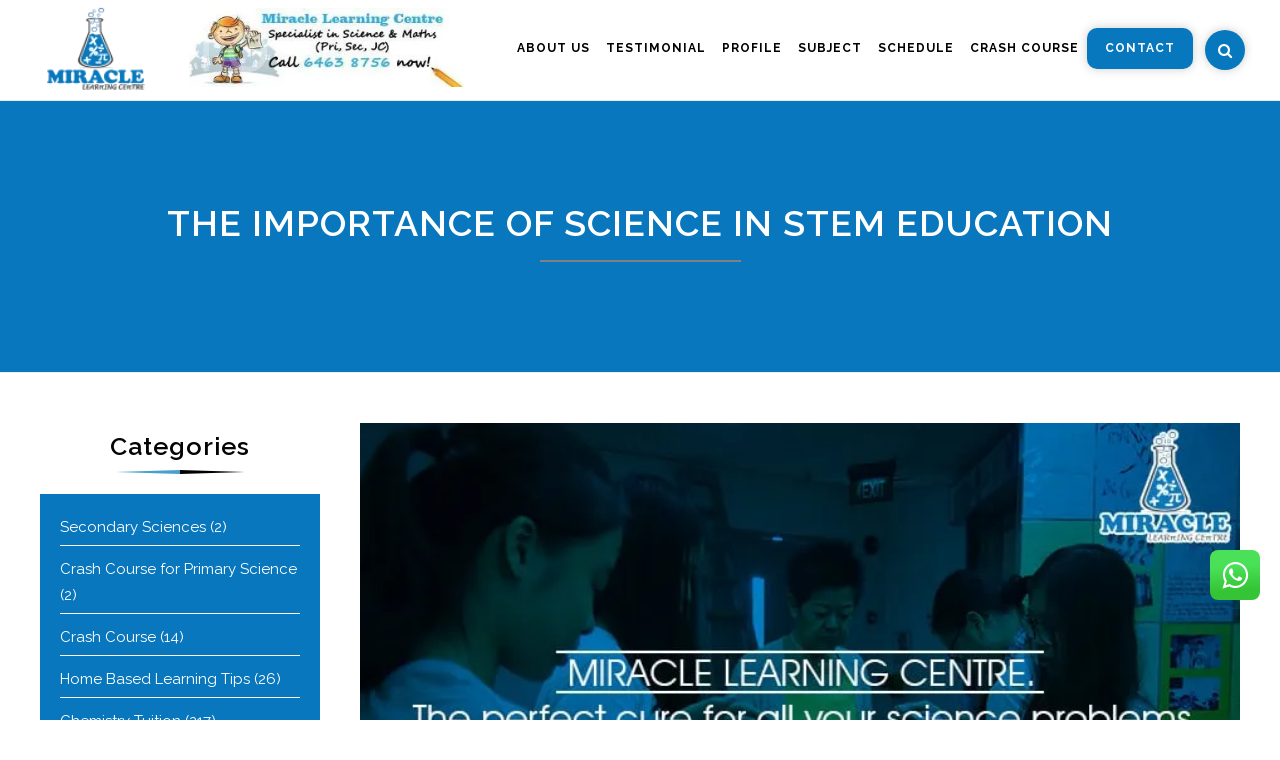

--- FILE ---
content_type: text/html; charset=UTF-8
request_url: https://miraclelearningcentre.com/importance-of-stem-in-science/
body_size: 51896
content:
<!DOCTYPE html> <html lang="en-US"> <head><script>if(navigator.userAgent.match(/MSIE|Internet Explorer/i)||navigator.userAgent.match(/Trident\/7\..*?rv:11/i)){let e=document.location.href;if(!e.match(/[?&]nonitro/)){if(e.indexOf("?")==-1){if(e.indexOf("#")==-1){document.location.href=e+"?nonitro=1"}else{document.location.href=e.replace("#","?nonitro=1#")}}else{if(e.indexOf("#")==-1){document.location.href=e+"&nonitro=1"}else{document.location.href=e.replace("#","&nonitro=1#")}}}}</script><link rel="preconnect" href="https://www.google.com" /><link rel="preconnect" href="https://cdn-amaho.nitrocdn.com" /><link rel="preconnect" href="https://www.googletagmanager.com" /><meta name="geo.region" content="SG" /><meta name="geo.placename" content="Singapore" /><meta name="geo.position" content="1.357107;103.819499" /><meta name="ICBM" content="1.357107, 103.819499" /><meta charset="UTF-8" /><meta name="google-site-verification" content="e530V4c3mWQDvW94DaDVYr9Ab8aFQ4rgoFeiMFQkQTk" /><meta name=viewport content="width=device-width, initial-scale=1" /><meta name='robots' content='index, follow, max-image-preview:large, max-snippet:-1, max-video-preview:-1' /><title>What is the Importance of Science in STEM Education ?</title><meta name="description" content="Science is the the key to unlocking the hidden secrets of our world! Read our blog to learn in details about the importance of Science in STEM education." /><meta property="og:locale" content="en_US" /><meta property="og:type" content="article" /><meta property="og:title" content="The Importance of Science in STEM Education" /><meta property="og:description" content="Science is the the key to unlocking the hidden secrets of our world! Read our blog to learn in details about the importance of Science in STEM education." /><meta property="og:url" content="https://miraclelearningcentre.com/importance-of-stem-in-science/" /><meta property="og:site_name" content="Miracle Learning Centre" /><meta property="article:publisher" content="https://www.facebook.com/miraclelearningcentre/" /><meta property="article:published_time" content="2020-06-01T12:25:50+00:00" /><meta property="article:modified_time" content="2025-04-16T11:43:58+00:00" /><meta property="og:image" content="https://miraclelearningcentre.com/wp-content/uploads/2020/06/Importance-Science-STEM-Education.webp" /><meta property="og:image:width" content="700" /><meta property="og:image:height" content="400" /><meta property="og:image:type" content="image/webp" /><meta name="author" content="admin" /><meta name="twitter:card" content="summary_large_image" /><meta name="twitter:creator" content="@miraclelc" /><meta name="twitter:site" content="@miraclelc" /><meta name="twitter:label1" content="Written by" /><meta name="twitter:data1" content="admin" /><meta name="twitter:label2" content="Est. reading time" /><meta name="twitter:data2" content="4 minutes" /><meta name="generator" content="Powered by LayerSlider 7.10.1 - Build Heros, Sliders, and Popups. Create Animations and Beautiful, Rich Web Content as Easy as Never Before on WordPress." /><meta name="generator" content="WordPress 6.9" /><meta name="generator" content="Powered by WPBakery Page Builder - drag and drop page builder for WordPress." /><meta name="generator" content="NitroPack" /><script>var NPSH,NitroScrollHelper;NPSH=NitroScrollHelper=function(){let e=null;const o=window.sessionStorage.getItem("nitroScrollPos");function t(){let e=JSON.parse(window.sessionStorage.getItem("nitroScrollPos"))||{};if(typeof e!=="object"){e={}}e[document.URL]=window.scrollY;window.sessionStorage.setItem("nitroScrollPos",JSON.stringify(e))}window.addEventListener("scroll",function(){if(e!==null){clearTimeout(e)}e=setTimeout(t,200)},{passive:true});let r={};r.getScrollPos=()=>{if(!o){return 0}const e=JSON.parse(o);return e[document.URL]||0};r.isScrolled=()=>{return r.getScrollPos()>document.documentElement.clientHeight*.5};return r}();</script><script>(function(){var a=false;var e=document.documentElement.classList;var i=navigator.userAgent.toLowerCase();var n=["android","iphone","ipad"];var r=n.length;var o;var d=null;for(var t=0;t<r;t++){o=n[t];if(i.indexOf(o)>-1)d=o;if(e.contains(o)){a=true;e.remove(o)}}if(a&&d){e.add(d);if(d=="iphone"||d=="ipad"){e.add("ios")}}})();</script><script type="text/worker" id="nitro-web-worker">var preloadRequests=0;var remainingCount={};var baseURI="";self.onmessage=function(e){switch(e.data.cmd){case"RESOURCE_PRELOAD":var o=e.data.requestId;remainingCount[o]=0;e.data.resources.forEach(function(e){preload(e,function(o){return function(){console.log(o+" DONE: "+e);if(--remainingCount[o]==0){self.postMessage({cmd:"RESOURCE_PRELOAD",requestId:o})}}}(o));remainingCount[o]++});break;case"SET_BASEURI":baseURI=e.data.uri;break}};async function preload(e,o){if(typeof URL!=="undefined"&&baseURI){try{var a=new URL(e,baseURI);e=a.href}catch(e){console.log("Worker error: "+e.message)}}console.log("Preloading "+e);try{var n=new Request(e,{mode:"no-cors",redirect:"follow"});await fetch(n);o()}catch(a){console.log(a);var r=new XMLHttpRequest;r.responseType="blob";r.onload=o;r.onerror=o;r.open("GET",e,true);r.send()}}</script><script>window.addEventListener('load', function() {
                let div = document.createElement('div');
                div.innerHTML = document.querySelector('#nitro-fonts-wrapper').textContent;
                document.body.appendChild(div);
            })</script><script id="nprl">(()=>{if(window.NPRL!=undefined)return;(function(e){var t=e.prototype;t.after||(t.after=function(){var e,t=arguments,n=t.length,r=0,i=this,o=i.parentNode,a=Node,c=String,u=document;if(o!==null){while(r<n){(e=t[r])instanceof a?(i=i.nextSibling)!==null?o.insertBefore(e,i):o.appendChild(e):o.appendChild(u.createTextNode(c(e)));++r}}})})(Element);var e,t;e=t=function(){var t=false;var r=window.URL||window.webkitURL;var i=true;var o=true;var a=2;var c=null;var u=null;var d=true;var s=window.nitroGtmExcludes!=undefined;var l=s?JSON.parse(atob(window.nitroGtmExcludes)).map(e=>new RegExp(e)):[];var f;var m;var v=null;var p=null;var g=null;var h={touch:["touchmove","touchend"],default:["mousemove","click","keydown","wheel"]};var E=true;var y=[];var w=false;var b=[];var S=0;var N=0;var L=false;var T=0;var R=null;var O=false;var A=false;var C=false;var P=[];var I=[];var M=[];var k=[];var x=false;var _={};var j=new Map;var B="noModule"in HTMLScriptElement.prototype;var q=requestAnimationFrame||mozRequestAnimationFrame||webkitRequestAnimationFrame||msRequestAnimationFrame;const D="gtm.js?id=";function H(e,t){if(!_[e]){_[e]=[]}_[e].push(t)}function U(e,t){if(_[e]){var n=0,r=_[e];for(var n=0;n<r.length;n++){r[n].call(this,t)}}}function Y(){(function(e,t){var r=null;var i=function(e){r(e)};var o=null;var a={};var c=null;var u=null;var d=0;e.addEventListener(t,function(r){if(["load","DOMContentLoaded"].indexOf(t)!=-1){if(u){Q(function(){e.triggerNitroEvent(t)})}c=true}else if(t=="readystatechange"){d++;n.ogReadyState=d==1?"interactive":"complete";if(u&&u>=d){n.documentReadyState=n.ogReadyState;Q(function(){e.triggerNitroEvent(t)})}}});e.addEventListener(t+"Nitro",function(e){if(["load","DOMContentLoaded"].indexOf(t)!=-1){if(!c){e.preventDefault();e.stopImmediatePropagation()}else{}u=true}else if(t=="readystatechange"){u=n.documentReadyState=="interactive"?1:2;if(d<u){e.preventDefault();e.stopImmediatePropagation()}}});switch(t){case"load":o="onload";break;case"readystatechange":o="onreadystatechange";break;case"pageshow":o="onpageshow";break;default:o=null;break}if(o){Object.defineProperty(e,o,{get:function(){return r},set:function(n){if(typeof n!=="function"){r=null;e.removeEventListener(t+"Nitro",i)}else{if(!r){e.addEventListener(t+"Nitro",i)}r=n}}})}Object.defineProperty(e,"addEventListener"+t,{value:function(r){if(r!=t||!n.startedScriptLoading||document.currentScript&&document.currentScript.hasAttribute("nitro-exclude")){}else{arguments[0]+="Nitro"}e.ogAddEventListener.apply(e,arguments);a[arguments[1]]=arguments[0]}});Object.defineProperty(e,"removeEventListener"+t,{value:function(t){var n=a[arguments[1]];arguments[0]=n;e.ogRemoveEventListener.apply(e,arguments)}});Object.defineProperty(e,"triggerNitroEvent"+t,{value:function(t,n){n=n||e;var r=new Event(t+"Nitro",{bubbles:true});r.isNitroPack=true;Object.defineProperty(r,"type",{get:function(){return t},set:function(){}});Object.defineProperty(r,"target",{get:function(){return n},set:function(){}});e.dispatchEvent(r)}});if(typeof e.triggerNitroEvent==="undefined"){(function(){var t=e.addEventListener;var n=e.removeEventListener;Object.defineProperty(e,"ogAddEventListener",{value:t});Object.defineProperty(e,"ogRemoveEventListener",{value:n});Object.defineProperty(e,"addEventListener",{value:function(n){var r="addEventListener"+n;if(typeof e[r]!=="undefined"){e[r].apply(e,arguments)}else{t.apply(e,arguments)}},writable:true});Object.defineProperty(e,"removeEventListener",{value:function(t){var r="removeEventListener"+t;if(typeof e[r]!=="undefined"){e[r].apply(e,arguments)}else{n.apply(e,arguments)}}});Object.defineProperty(e,"triggerNitroEvent",{value:function(t,n){var r="triggerNitroEvent"+t;if(typeof e[r]!=="undefined"){e[r].apply(e,arguments)}}})})()}}).apply(null,arguments)}Y(window,"load");Y(window,"pageshow");Y(window,"DOMContentLoaded");Y(document,"DOMContentLoaded");Y(document,"readystatechange");try{var F=new Worker(r.createObjectURL(new Blob([document.getElementById("nitro-web-worker").textContent],{type:"text/javascript"})))}catch(e){var F=new Worker("data:text/javascript;base64,"+btoa(document.getElementById("nitro-web-worker").textContent))}F.onmessage=function(e){if(e.data.cmd=="RESOURCE_PRELOAD"){U(e.data.requestId,e)}};if(typeof document.baseURI!=="undefined"){F.postMessage({cmd:"SET_BASEURI",uri:document.baseURI})}var G=function(e){if(--S==0){Q(K)}};var W=function(e){e.target.removeEventListener("load",W);e.target.removeEventListener("error",W);e.target.removeEventListener("nitroTimeout",W);if(e.type!="nitroTimeout"){clearTimeout(e.target.nitroTimeout)}if(--N==0&&S==0){Q(J)}};var X=function(e){var t=e.textContent;try{var n=r.createObjectURL(new Blob([t.replace(/^(?:<!--)?(.*?)(?:-->)?$/gm,"$1")],{type:"text/javascript"}))}catch(e){var n="data:text/javascript;base64,"+btoa(t.replace(/^(?:<!--)?(.*?)(?:-->)?$/gm,"$1"))}return n};var K=function(){n.documentReadyState="interactive";document.triggerNitroEvent("readystatechange");document.triggerNitroEvent("DOMContentLoaded");if(window.pageYOffset||window.pageXOffset){window.dispatchEvent(new Event("scroll"))}A=true;Q(function(){if(N==0){Q(J)}Q($)})};var J=function(){if(!A||O)return;O=true;R.disconnect();en();n.documentReadyState="complete";document.triggerNitroEvent("readystatechange");window.triggerNitroEvent("load",document);window.triggerNitroEvent("pageshow",document);if(window.pageYOffset||window.pageXOffset||location.hash){let e=typeof history.scrollRestoration!=="undefined"&&history.scrollRestoration=="auto";if(e&&typeof NPSH!=="undefined"&&NPSH.getScrollPos()>0&&window.pageYOffset>document.documentElement.clientHeight*.5){window.scrollTo(0,NPSH.getScrollPos())}else if(location.hash){try{let e=document.querySelector(location.hash);if(e){e.scrollIntoView()}}catch(e){}}}var e=null;if(a==1){e=eo}else{e=eu}Q(e)};var Q=function(e){setTimeout(e,0)};var V=function(e){if(e.type=="touchend"||e.type=="click"){g=e}};var $=function(){if(d&&g){setTimeout(function(e){return function(){var t=function(e,t,n){var r=new Event(e,{bubbles:true,cancelable:true});if(e=="click"){r.clientX=t;r.clientY=n}else{r.touches=[{clientX:t,clientY:n}]}return r};var n;if(e.type=="touchend"){var r=e.changedTouches[0];n=document.elementFromPoint(r.clientX,r.clientY);n.dispatchEvent(t("touchstart"),r.clientX,r.clientY);n.dispatchEvent(t("touchend"),r.clientX,r.clientY);n.dispatchEvent(t("click"),r.clientX,r.clientY)}else if(e.type=="click"){n=document.elementFromPoint(e.clientX,e.clientY);n.dispatchEvent(t("click"),e.clientX,e.clientY)}}}(g),150);g=null}};var z=function(e){if(e.tagName=="SCRIPT"&&!e.hasAttribute("data-nitro-for-id")&&!e.hasAttribute("nitro-document-write")||e.tagName=="IMG"&&(e.hasAttribute("src")||e.hasAttribute("srcset"))||e.tagName=="IFRAME"&&e.hasAttribute("src")||e.tagName=="LINK"&&e.hasAttribute("href")&&e.hasAttribute("rel")&&e.getAttribute("rel")=="stylesheet"){if(e.tagName==="IFRAME"&&e.src.indexOf("about:blank")>-1){return}var t="";switch(e.tagName){case"LINK":t=e.href;break;case"IMG":if(k.indexOf(e)>-1)return;t=e.srcset||e.src;break;default:t=e.src;break}var n=e.getAttribute("type");if(!t&&e.tagName!=="SCRIPT")return;if((e.tagName=="IMG"||e.tagName=="LINK")&&(t.indexOf("data:")===0||t.indexOf("blob:")===0))return;if(e.tagName=="SCRIPT"&&n&&n!=="text/javascript"&&n!=="application/javascript"){if(n!=="module"||!B)return}if(e.tagName==="SCRIPT"){if(k.indexOf(e)>-1)return;if(e.noModule&&B){return}let t=null;if(document.currentScript){if(document.currentScript.src&&document.currentScript.src.indexOf(D)>-1){t=document.currentScript}if(document.currentScript.hasAttribute("data-nitro-gtm-id")){e.setAttribute("data-nitro-gtm-id",document.currentScript.getAttribute("data-nitro-gtm-id"))}}else if(window.nitroCurrentScript){if(window.nitroCurrentScript.src&&window.nitroCurrentScript.src.indexOf(D)>-1){t=window.nitroCurrentScript}}if(t&&s){let n=false;for(const t of l){n=e.src?t.test(e.src):t.test(e.textContent);if(n){break}}if(!n){e.type="text/googletagmanagerscript";let n=t.hasAttribute("data-nitro-gtm-id")?t.getAttribute("data-nitro-gtm-id"):t.id;if(!j.has(n)){j.set(n,[])}let r=j.get(n);r.push(e);return}}if(!e.src){if(e.textContent.length>0){e.textContent+="\n;if(document.currentScript.nitroTimeout) {clearTimeout(document.currentScript.nitroTimeout);}; setTimeout(function() { this.dispatchEvent(new Event('load')); }.bind(document.currentScript), 0);"}else{return}}else{}k.push(e)}if(!e.hasOwnProperty("nitroTimeout")){N++;e.addEventListener("load",W,true);e.addEventListener("error",W,true);e.addEventListener("nitroTimeout",W,true);e.nitroTimeout=setTimeout(function(){console.log("Resource timed out",e);e.dispatchEvent(new Event("nitroTimeout"))},5e3)}}};var Z=function(e){if(e.hasOwnProperty("nitroTimeout")&&e.nitroTimeout){clearTimeout(e.nitroTimeout);e.nitroTimeout=null;e.dispatchEvent(new Event("nitroTimeout"))}};document.documentElement.addEventListener("load",function(e){if(e.target.tagName=="SCRIPT"||e.target.tagName=="IMG"){k.push(e.target)}},true);document.documentElement.addEventListener("error",function(e){if(e.target.tagName=="SCRIPT"||e.target.tagName=="IMG"){k.push(e.target)}},true);var ee=["appendChild","replaceChild","insertBefore","prepend","append","before","after","replaceWith","insertAdjacentElement"];var et=function(){if(s){window._nitro_setTimeout=window.setTimeout;window.setTimeout=function(e,t,...n){let r=document.currentScript||window.nitroCurrentScript;if(!r||r.src&&r.src.indexOf(D)==-1){return window._nitro_setTimeout.call(window,e,t,...n)}return window._nitro_setTimeout.call(window,function(e,t){return function(...n){window.nitroCurrentScript=e;t(...n)}}(r,e),t,...n)}}ee.forEach(function(e){HTMLElement.prototype["og"+e]=HTMLElement.prototype[e];HTMLElement.prototype[e]=function(...t){if(this.parentNode||this===document.documentElement){switch(e){case"replaceChild":case"insertBefore":t.pop();break;case"insertAdjacentElement":t.shift();break}t.forEach(function(e){if(!e)return;if(e.tagName=="SCRIPT"){z(e)}else{if(e.children&&e.children.length>0){e.querySelectorAll("script").forEach(z)}}})}return this["og"+e].apply(this,arguments)}})};var en=function(){if(s&&typeof window._nitro_setTimeout==="function"){window.setTimeout=window._nitro_setTimeout}ee.forEach(function(e){HTMLElement.prototype[e]=HTMLElement.prototype["og"+e]})};var er=async function(){if(o){ef(f);ef(V);if(v){clearTimeout(v);v=null}}if(T===1){L=true;return}else if(T===0){T=-1}n.startedScriptLoading=true;Object.defineProperty(document,"readyState",{get:function(){return n.documentReadyState},set:function(){}});var e=document.documentElement;var t={attributes:true,attributeFilter:["src"],childList:true,subtree:true};R=new MutationObserver(function(e,t){e.forEach(function(e){if(e.type=="childList"&&e.addedNodes.length>0){e.addedNodes.forEach(function(e){if(!document.documentElement.contains(e)){return}if(e.tagName=="IMG"||e.tagName=="IFRAME"||e.tagName=="LINK"){z(e)}})}if(e.type=="childList"&&e.removedNodes.length>0){e.removedNodes.forEach(function(e){if(e.tagName=="IFRAME"||e.tagName=="LINK"){Z(e)}})}if(e.type=="attributes"){var t=e.target;if(!document.documentElement.contains(t)){return}if(t.tagName=="IFRAME"||t.tagName=="LINK"||t.tagName=="IMG"||t.tagName=="SCRIPT"){z(t)}}})});R.observe(e,t);if(!s){et()}await Promise.all(P);var r=b.shift();var i=null;var a=false;while(r){var c;var u=JSON.parse(atob(r.meta));var d=u.delay;if(r.type=="inline"){var l=document.getElementById(r.id);if(l){l.remove()}else{r=b.shift();continue}c=X(l);if(c===false){r=b.shift();continue}}else{c=r.src}if(!a&&r.type!="inline"&&(typeof u.attributes.async!="undefined"||typeof u.attributes.defer!="undefined")){if(i===null){i=r}else if(i===r){a=true}if(!a){b.push(r);r=b.shift();continue}}var m=document.createElement("script");m.src=c;m.setAttribute("data-nitro-for-id",r.id);for(var p in u.attributes){try{if(u.attributes[p]===false){m.setAttribute(p,"")}else{m.setAttribute(p,u.attributes[p])}}catch(e){console.log("Error while setting script attribute",m,e)}}m.async=false;if(u.canonicalLink!=""&&Object.getOwnPropertyDescriptor(m,"src")?.configurable!==false){(e=>{Object.defineProperty(m,"src",{get:function(){return e.canonicalLink},set:function(){}})})(u)}if(d){setTimeout((function(e,t){var n=document.querySelector("[data-nitro-marker-id='"+t+"']");if(n){n.after(e)}else{document.head.appendChild(e)}}).bind(null,m,r.id),d)}else{m.addEventListener("load",G);m.addEventListener("error",G);if(!m.noModule||!B){S++}var g=document.querySelector("[data-nitro-marker-id='"+r.id+"']");if(g){Q(function(e,t){return function(){e.after(t)}}(g,m))}else{Q(function(e){return function(){document.head.appendChild(e)}}(m))}}r=b.shift()}};var ei=function(){var e=document.getElementById("nitro-deferred-styles");var t=document.createElement("div");t.innerHTML=e.textContent;return t};var eo=async function(e){isPreload=e&&e.type=="NitroPreload";if(!isPreload){T=-1;E=false;if(o){ef(f);ef(V);if(v){clearTimeout(v);v=null}}}if(w===false){var t=ei();let e=t.querySelectorAll('style,link[rel="stylesheet"]');w=e.length;if(w){let e=document.getElementById("nitro-deferred-styles-marker");e.replaceWith.apply(e,t.childNodes)}else if(isPreload){Q(ed)}else{es()}}else if(w===0&&!isPreload){es()}};var ea=function(){var e=ei();var t=e.childNodes;var n;var r=[];for(var i=0;i<t.length;i++){n=t[i];if(n.href){r.push(n.href)}}var o="css-preload";H(o,function(e){eo(new Event("NitroPreload"))});if(r.length){F.postMessage({cmd:"RESOURCE_PRELOAD",resources:r,requestId:o})}else{Q(function(){U(o)})}};var ec=function(){if(T===-1)return;T=1;var e=[];var t,n;for(var r=0;r<b.length;r++){t=b[r];if(t.type!="inline"){if(t.src){n=JSON.parse(atob(t.meta));if(n.delay)continue;if(n.attributes.type&&n.attributes.type=="module"&&!B)continue;e.push(t.src)}}}if(e.length){var i="js-preload";H(i,function(e){T=2;if(L){Q(er)}});F.postMessage({cmd:"RESOURCE_PRELOAD",resources:e,requestId:i})}};var eu=function(){while(I.length){style=I.shift();if(style.hasAttribute("nitropack-onload")){style.setAttribute("onload",style.getAttribute("nitropack-onload"));Q(function(e){return function(){e.dispatchEvent(new Event("load"))}}(style))}}while(M.length){style=M.shift();if(style.hasAttribute("nitropack-onerror")){style.setAttribute("onerror",style.getAttribute("nitropack-onerror"));Q(function(e){return function(){e.dispatchEvent(new Event("error"))}}(style))}}};var ed=function(){if(!x){if(i){Q(function(){var e=document.getElementById("nitro-critical-css");if(e){e.remove()}})}x=true;onStylesLoadEvent=new Event("NitroStylesLoaded");onStylesLoadEvent.isNitroPack=true;window.dispatchEvent(onStylesLoadEvent)}};var es=function(){if(a==2){Q(er)}else{eu()}};var el=function(e){m.forEach(function(t){document.addEventListener(t,e,true)})};var ef=function(e){m.forEach(function(t){document.removeEventListener(t,e,true)})};if(s){et()}return{setAutoRemoveCriticalCss:function(e){i=e},registerScript:function(e,t,n){b.push({type:"remote",src:e,id:t,meta:n})},registerInlineScript:function(e,t){b.push({type:"inline",id:e,meta:t})},registerStyle:function(e,t,n){y.push({href:e,rel:t,media:n})},onLoadStyle:function(e){I.push(e);if(w!==false&&--w==0){Q(ed);if(E){E=false}else{es()}}},onErrorStyle:function(e){M.push(e);if(w!==false&&--w==0){Q(ed);if(E){E=false}else{es()}}},loadJs:function(e,t){if(!e.src){var n=X(e);if(n!==false){e.src=n;e.textContent=""}}if(t){Q(function(e,t){return function(){e.after(t)}}(t,e))}else{Q(function(e){return function(){document.head.appendChild(e)}}(e))}},loadQueuedResources:async function(){window.dispatchEvent(new Event("NitroBootStart"));if(p){clearTimeout(p);p=null}window.removeEventListener("load",e.loadQueuedResources);f=a==1?er:eo;if(!o||g){Q(f)}else{if(navigator.userAgent.indexOf(" Edge/")==-1){ea();H("css-preload",ec)}el(f);if(u){if(c){v=setTimeout(f,c)}}else{}}},fontPreload:function(e){var t="critical-fonts";H(t,function(e){document.getElementById("nitro-critical-fonts").type="text/css"});F.postMessage({cmd:"RESOURCE_PRELOAD",resources:e,requestId:t})},boot:function(){if(t)return;t=true;C=typeof NPSH!=="undefined"&&NPSH.isScrolled();let n=document.prerendering;if(location.hash||C||n){o=false}m=h.default.concat(h.touch);p=setTimeout(e.loadQueuedResources,1500);el(V);if(C){e.loadQueuedResources()}else{window.addEventListener("load",e.loadQueuedResources)}},addPrerequisite:function(e){P.push(e)},getTagManagerNodes:function(e){if(!e)return j;return j.get(e)??[]}}}();var n,r;n=r=function(){var t=document.write;return{documentWrite:function(n,r){if(n&&n.hasAttribute("nitro-exclude")){return t.call(document,r)}var i=null;if(n.documentWriteContainer){i=n.documentWriteContainer}else{i=document.createElement("span");n.documentWriteContainer=i}var o=null;if(n){if(n.hasAttribute("data-nitro-for-id")){o=document.querySelector('template[data-nitro-marker-id="'+n.getAttribute("data-nitro-for-id")+'"]')}else{o=n}}i.innerHTML+=r;i.querySelectorAll("script").forEach(function(e){e.setAttribute("nitro-document-write","")});if(!i.parentNode){if(o){o.parentNode.insertBefore(i,o)}else{document.body.appendChild(i)}}var a=document.createElement("span");a.innerHTML=r;var c=a.querySelectorAll("script");if(c.length){c.forEach(function(t){var n=t.getAttributeNames();var r=document.createElement("script");n.forEach(function(e){r.setAttribute(e,t.getAttribute(e))});r.async=false;if(!t.src&&t.textContent){r.textContent=t.textContent}e.loadJs(r,o)})}},TrustLogo:function(e,t){var n=document.getElementById(e);var r=document.createElement("img");r.src=t;n.parentNode.insertBefore(r,n)},documentReadyState:"loading",ogReadyState:document.readyState,startedScriptLoading:false,loadScriptDelayed:function(e,t){setTimeout(function(){var t=document.createElement("script");t.src=e;document.head.appendChild(t)},t)}}}();document.write=function(e){n.documentWrite(document.currentScript,e)};document.writeln=function(e){n.documentWrite(document.currentScript,e+"\n")};window.NPRL=e;window.NitroResourceLoader=t;window.NPh=n;window.NitroPackHelper=r})();</script><template id="nitro-deferred-styles-marker"></template><style type="text/css" id="nitro-critical-css">nav.main_menu.right{margin-top:28px !important}nav.main_menu>ul>li>a{padding:0 10px !important}.q_logo img{width:88px !important;height:88px !important}.pum-container.pum-responsive{padding:0px !important}.pum-title{display:none}.blog_holder article .post_text .post_text_inner{background-color:rgba(255,255,255,1) !important}.post_text_inner{padding-left:25px !important;padding-right:25px !important}@media only screen and (max-width:480px){.post_text_inner h2{font-size:14px}.post_text_inner .post_info{font-size:12px}}:root{--wp-admin-theme-color:#3858e9;--wp-admin-theme-color--rgb:56,88,233;--wp-admin-theme-color-darker-10:#2145e6;--wp-admin-theme-color-darker-10--rgb:33.0384615385,68.7307692308,230.4615384615;--wp-admin-theme-color-darker-20:#183ad6;--wp-admin-theme-color-darker-20--rgb:23.6923076923,58.1538461538,214.3076923077;--wp-admin-border-width-focus:2px}:root{--wp-block-synced-color:#7a00df;--wp-block-synced-color--rgb:122,0,223;--wp-bound-block-color:var(--wp-block-synced-color);--wp-editor-canvas-background:#ddd;--wp-admin-theme-color:#007cba;--wp-admin-theme-color--rgb:0,124,186;--wp-admin-theme-color-darker-10:#006ba1;--wp-admin-theme-color-darker-10--rgb:0,107,160.5;--wp-admin-theme-color-darker-20:#005a87;--wp-admin-theme-color-darker-20--rgb:0,90,135;--wp-admin-border-width-focus:2px}.wpcf7 .screen-reader-response{position:absolute;overflow:hidden;clip:rect(1px,1px,1px,1px);clip-path:inset(50%);height:1px;width:1px;margin:-1px;padding:0;border:0;word-wrap:normal !important}.wpcf7 .hidden-fields-container{display:none}.wpcf7 form .wpcf7-response-output{margin:2em .5em 1em;padding:.2em 1em;border:2px solid #00a0d2}.wpcf7 form.init .wpcf7-response-output{display:none}.wpcf7-form-control-wrap{position:relative}.wpcf7-list-item{display:inline-block;margin:0 0 0 1em}.wpcf7-list-item-label::before,.wpcf7-list-item-label::after{content:" "}.wpcf7 input[type="email"]{direction:ltr}.callaction-part-submit,.headertitle{text-align:center}.headertitle:after,.headertitle:before{top:auto;height:0;width:0;content:"";position:absolute;border-top:2px solid transparent;border-bottom:2px solid transparent;bottom:0}.container{position:static}.container_inner{position:relative}.post_text .post_text_inner h2{font-size:18px !important}@media (min-width:320px) and (max-width:480px){.title h1,.title.title_size_small h1{font-size:22px !important}}.title_subtitle_holder_inner h1 span{color:#fff !important}.display-none-desktop{display:none !important}.headertitle{display:inline-block;line-height:40px;position:relative}.headertitle h3{font-size:25px;margin-bottom:15px;text-transform:capitalize;font-weight:600;letter-spacing:1px}.headertitle h3 span{color:#0877bd}.headertitle{font-size:32px;height:auto;width:100%;color:#030505;margin:0 auto 40px;background:0 0}.widget_categories ul li,.widget_categories ul li a,nav.main_menu ul li.highlight-menu a{color:#fff}.headertitle:before{right:50%;border-right:65px solid #48a1cb}.headertitle:after{left:50%;border-left:65px solid #000}.title_subtitle_holder_inner{position:relative;font-size:40px;line-height:45px}p{margin-bottom:10px;font-size:16px}.widget_categories h5:before{position:absolute;right:50%;top:auto;content:"";height:0;width:0;border-top:2px solid transparent;border-bottom:2px solid transparent;border-right:65px solid #48a1cb;bottom:-10px}.widget_categories h5:after{position:absolute;left:50%;top:auto;content:"";height:0;width:0;border-top:2px solid transparent;border-bottom:2px solid transparent;border-left:65px solid #000;bottom:-10px}input.wpcf7-form-control.wpcf7-text,select.wpcf7-form-control.wpcf7-select,textarea.wpcf7-form-control.wpcf7-textarea{background-color:#fff;border:1px solid #cfefff;padding:10px 15px}.callaction-part textarea.wpcf7-form-control.wpcf7-textarea,textarea.wpcf7-form-control.wpcf7-textarea{height:120px}.widget_categories ul{background:#0877bd;padding:20px !important;position:relative}.widget_categories ul li{border-bottom:1px solid #fff;padding-bottom:5px}.widget_categories ul li:last-child{border-bottom:0 solid #fff}.widget_categories h5{position:relative;display:inline-block;font-size:25px;line-height:35px;height:auto;width:100%;color:#030505;margin:0 auto 30px !important;background:0 0;text-align:center;text-transform:capitalize}.single-post .position_center.title .title_subtitle_holder{text-align:center;padding:200px 0 100px !important;color:#fff}.single-post .title_outer.with_image .title .title_holder{position:relative;top:0;display:block;background:#0877bd}.whats-app-msg{display:block;position:fixed;bottom:120px;right:20px;z-index:100;background:#34c435;background:linear-gradient(356deg,#34c435 20%,#4ae159 69%);border-radius:8px;width:50px;height:50px;color:#fff;display:flex;align-items:center;justify-content:center}.whats-app-msg i{color:#fff;font-size:30px}.link-text{color:#0877bd !important;font-weight:600}nav.main_menu ul li.highlight-menu{background:#0778be;padding:0 10px;border-radius:10px;box-shadow:0 0 10px 0 rgba(91,91,91,.31)}.other_img img{object-fit:contain}.side_menu_button .search_button.search_slides_from_header_bottom{width:40px;padding:0 !important;height:40px;display:flex;align-items:center;justify-content:center;background:#0778be;border-radius:50%;color:#fff;box-shadow:0 0 10px 0 rgba(91,91,91,.31)}@media (max-width:1000px){.display-none-desktop{display:block !important}.mobile_menu_button i{width:40px;height:40px;background:#0778be;color:#fff;border-radius:50%;display:flex;align-items:center;justify-content:center;font-size:20px}}.sign-up-form{padding:30px;background:#fff}.sign-up-form .row{display:flex;flex-direction:row;flex-wrap:wrap}.sign-up-form .row .col-md-6{width:50%;padding-left:15px;padding-right:15px}.sign-up-form .row .col-md-12{width:100%;padding-left:15px;padding-right:15px}.sign-up-form .form-top{text-align:center;font-weight:500;margin-bottom:25px}.mb-20{margin-bottom:20px !important}.sign-up-form .callaction-part label{font-size:16px;font-weight:500}.sign-up-form .callaction-part input.wpcf7-form-control.wpcf7-text,.sign-up-form .callaction-part select.wpcf7-form-control.wpcf7-select,.sign-up-form .callaction-part textarea.wpcf7-form-control.wpcf7-textarea{padding:8px 15px;font-size:15px;line-height:17px;background:#fff}.pum-container.pum-responsive.pum-position-fixed{position:fixed;width:100% !important;right:0 !important;margin:0 auto !important;background:0 0;overflow:auto;height:100%;overflow-x:hidden}.pum-container.pum-scrollable .pum-content{overflow:unset !important;overflow-y:scroll;max-height:unset !important;width:50%;margin:80px auto;background:#fff;padding-bottom:10px}.pum-theme-30807 .pum-content+.pum-close,.pum-theme-lightbox .pum-content+.pum-close{position:absolute;height:56px !important;width:56px !important;left:auto;right:2% !important;bottom:auto;top:34px !important}.pum-theme-30807 .wpcf7 form .wpcf7-response-output{margin:0 .5em 1em 20px}.pum-theme-30807 div.wpcf7-response-output{color:#000}@media (max-width:1024px){.single-post .title_outer.with_image .title{height:auto !important;line-height:normal;background:0 0;margin-bottom:30px}.single-post .title_outer.with_image .title .title_holder{padding:20px 0 !important}.pum-container.pum-scrollable .pum-content{width:90%}.pum-theme-30807 .pum-content+.pum-close,.pum-theme-lightbox .pum-content+.pum-close{position:absolute;height:40px !important;width:40px !important;left:auto;right:2% !important;bottom:auto;top:55px !important}}@media (max-width:767px){.headertitle{width:100%;height:auto}.headertitle:after,.headertitle:before{position:absolute;top:auto;content:"";height:0;width:0;border-top:2px solid transparent;border-bottom:2px solid transparent;bottom:0}.wpcf7{text-align:center}.headertitle{position:relative;display:inline-block;font-size:20px;line-height:25px;color:#030505;margin:0 auto 10px;background:0 0;text-align:center}.headertitle:before{right:50%;border-right:65px solid #48a1cb}.headertitle:after{left:50%;border-left:65px solid #000}h1{font-size:17px;line-height:1.25em}.headertitle h3{margin-top:10px;font-size:19px !important;line-height:25px !important}.single-post .position_center.title .title_subtitle_holder{text-align:center;padding:50px 0 !important;color:#fff}.title_subtitle_holder_inner{font-size:20px;line-height:25px}.sign-up-form{padding:20px 0;background:#fff}.sign-up-form .row .col-md-12,.sign-up-form .row .col-md-6{width:100%;padding-left:15px;padding-right:15px;text-align:left}}.row{position:relative;display:flex;flex-wrap:wrap;margin-left:-15px;margin-right:-15px}@media (max-width:767px){.row{margin-left:0;margin-right:0}}.fa{display:inline-block;font:normal normal normal 14px/1 FontAwesome;font-size:inherit;text-rendering:auto;-webkit-font-smoothing:antialiased;-moz-osx-font-smoothing:grayscale}.qode_icon_font_awesome.fa{font-family:FontAwesome !important}.fa-stack{position:relative;display:inline-block;width:2em;height:2em;line-height:2em;vertical-align:middle}.fa-search:before{content:""}.fa-close:before{content:""}.fa-arrow-up:before{content:""}.fa-twitter:before{content:""}.fa-facebook:before{content:""}.fa-square:before{content:""}.fa-bars:before{content:""}.fa-google-plus:before{content:""}.fa-angle-right:before{content:""}.fa-angle-down:before{content:""}.fa-whatsapp:before{content:""}.q_logo{top:50%}img{max-width:100%}.drop_down .second .inner ul li a,.title h1,h2,h3,h5,nav.main_menu>ul>li>a{text-transform:uppercase;letter-spacing:1px}header{-webkit-backface-visibility:hidden}h2,h3{font-weight:600}.title h1,a,h1,h2,h3,h5,p a{color:#303030}.clearfix:after{clear:both}.clearfix:after,.clearfix:before{content:" ";display:table}.q_logo a,.q_logo img,article,aside,header,nav{display:block}.position_center.title .title_subtitle_holder{text-align:center}a,body,div,fieldset,form,h1,h2,h3,h5,html,i,label,li,p,span,strong,ul{background:0 0;border:0;margin:0;padding:0;vertical-align:baseline;outline:0}.content,.content .container,.wrapper,body{background-color:#f6f6f6}a img{border:none}header{vertical-align:middle}.ajax_loader,.drop_down .second i,.title .not_responsive,nav.main_menu>ul>li>a>i.blank,nav.mobile_menu ul>li.has_sub>span.mobile_arrow i.fa-angle-down,nav.mobile_menu ul>li>span.mobile_arrow i{display:none}.ajax_loader_1,header{display:inline-block}img{height:auto}nav.mobile_menu{background-color:#fff}.drop_down ul{list-style:none}@media screen and (max-width:1060px){nav.main_menu.right{position:relative;left:auto;float:right;width:50%}}h1{font-size:30px;line-height:1.25em}h2{font-size:24px;line-height:1.3846153846154em}h3{font-size:17px;line-height:1.304347826087em}h5{font-weight:600}h5{font-size:15px;line-height:1.5714285714286em}a,p a{text-decoration:none}input[type=submit]{-webkit-appearance:none}ul{list-style-position:inside}html{height:100%;margin:0 !important}body{font-family:Raleway,sans-serif;font-size:15px;line-height:26px;color:#414141;font-weight:400;overflow-y:scroll;overflow-x:hidden !important;-webkit-font-smoothing:antialiased}.wrapper{position:relative;z-index:1000;left:0}.wrapper_inner{width:100%;overflow:hidden}.ajax_loader{position:fixed;top:50%;left:50%;z-index:1100}.ajax_loader_1{position:relative;width:100%;height:100%}.ajax_loader .five_rotating_circles .container3 .circle1{-webkit-animation-delay:-1s;animation-delay:-1s}nav.main_menu>ul>li>a{background-color:transparent}.ajax_loader .five_rotating_circles .container1 .circle2{-webkit-animation-delay:-.9s;animation-delay:-.9s}.ajax_loader .five_rotating_circles .container2 .circle1{-webkit-animation-delay:-1.1s;animation-delay:-1.1s}.ajax_loader .five_rotating_circles .container2 .circle2{-webkit-animation-delay:-.8s;animation-delay:-.8s}@-webkit-keyframes bouncedelay{0%,100%,80%{-webkit-transform:scale(0)}40%{-webkit-transform:scale(1)}}@keyframes bouncedelay{0%,100%,80%{transform:scale(0);-webkit-transform:scale(0)}40%{transform:scale(1);-webkit-transform:scale(1)}}.ajax_loader .five_rotating_circles{width:60px;height:60px;margin:-30px 0 0 -30px;position:relative}.ajax_loader .five_rotating_circles .container1>div,.ajax_loader .five_rotating_circles .container2>div,.ajax_loader .five_rotating_circles .container3>div{width:12px;height:12px;background-color:#303030;border-radius:100%;position:absolute;-webkit-animation:1.2s ease-in-out infinite both bouncedelay;animation:1.2s ease-in-out infinite both bouncedelay}.ajax_loader .five_rotating_circles .spinner-container{position:absolute;width:100%;height:100%}.ajax_loader .five_rotating_circles .container2{-webkit-transform:rotateZ(45deg);transform:rotateZ(45deg)}.ajax_loader .five_rotating_circles .container3{-webkit-transform:rotateZ(90deg);transform:rotateZ(90deg)}.ajax_loader .five_rotating_circles .circle1{top:0;left:0}.ajax_loader .five_rotating_circles .circle2{top:0;right:0}.ajax_loader .five_rotating_circles .circle3{right:0;bottom:0}.ajax_loader .five_rotating_circles .circle4{left:0;bottom:0}.ajax_loader .five_rotating_circles .container3 .circle2{-webkit-animation-delay:-.7s;animation-delay:-.7s}.ajax_loader .five_rotating_circles .container1 .circle3{-webkit-animation-delay:-.6s;animation-delay:-.6s}.ajax_loader .five_rotating_circles .container2 .circle3{-webkit-animation-delay:-.5s;animation-delay:-.5s}.ajax_loader .five_rotating_circles .container3 .circle3{-webkit-animation-delay:-.4s;animation-delay:-.4s}.ajax_loader .five_rotating_circles .container1 .circle4{-webkit-animation-delay:-.3s;animation-delay:-.3s}.ajax_loader .five_rotating_circles .container2 .circle4{-webkit-animation-delay:-.2s;animation-delay:-.2s}.ajax_loader .five_rotating_circles .container3 .circle4{-webkit-animation-delay:-.1s;animation-delay:-.1s}header{width:100%;margin:0;position:relative;z-index:110}header .header_inner_left{position:absolute;left:45px;top:0}header .container_inner .header_inner_left{position:absolute;left:0;top:0}.drop_down ul li,.header_bottom,.header_bottom .container_inner,.q_logo,.q_logo a,.title_subtitle_holder_inner{position:relative}.q_logo img{position:absolute}.header_inner_right{float:right;position:relative;z-index:110}.drop_down .second .inner>ul>li:last-child>a{border-bottom:0}.header_bottom{padding:0 45px;background-color:#fff;z-index:1000}.logo_wrapper{height:100px;float:left}.q_logo{left:0;top:auto}.q_logo a{visibility:visible}.q_logo img{opacity:1;top:auto;width:100px !important;max-width:none;height:100px !important}.q_logo img.mobile{opacity:0}.content{margin-top:0}header.fixed{width:100%;position:fixed;z-index:110;top:0;left:0}header:not(.centered_logo) .q_logo img{height:100%}nav.main_menu.right{width:58%;position:relative;left:auto;float:right}@media only screen and (max-width:1100px){nav.main_menu.right{width:52%}}@media only screen and (max-width:1000px){.other_img{width:275px;float:none;position:absolute;height:103px;left:12%;display:none}.q_logo img{display:block;opacity:1;position:absolute;top:-50%;width:98px !important;max-width:none;height:80px !important}}nav.main_menu{position:absolute;left:50%;z-index:100;text-align:left}nav.main_menu ul{list-style:none;margin:0;padding:0}nav.main_menu>ul{left:-50%;position:relative}nav.main_menu.right>ul{left:auto}nav.main_menu ul li{display:inline-block;float:left;padding:0;margin:0;background-repeat:no-repeat;background-position:right}nav.main_menu ul li a{color:#777;font-weight:400;text-decoration:none;display:inline-block;position:relative;line-height:100px;padding:0;margin:0}nav.main_menu>ul>li>a>i.menu_icon{margin-right:7px}nav.main_menu>ul>li>a{display:inline-block;height:100%;position:relative;padding:0 15px;color:#000;font-weight:700;font-size:12px;line-height:41px !important}.other_img{width:275px;float:none;position:absolute;height:103px;left:12%}.sidebar{margin-top:6px}header:not(.with_hover_bg_color) nav.main_menu>ul>li>a>span:not(.plus){position:relative;display:inline-block;line-height:initial}.drop_down .second{left:0;margin:0;top:100%;position:absolute;display:block;visibility:hidden;overflow:hidden;opacity:0;z-index:10}.drop_down .second .inner ul li a{line-height:16px}.drop_down .second .inner{position:relative;padding:0;display:block;z-index:997}.drop_down .second .inner>ul,li.narrow .second .inner ul{display:inline-block;position:relative;background-color:#262626;border-color:#3d3d3d}li.narrow .second .inner ul{padding:7px 0}.drop_down .second .inner ul li{display:block;padding:0 15px;position:relative;float:none;height:auto;background:0;width:190px}li.narrow .second .inner ul li:last-child{border-bottom:none}.drop_down .second .inner ul li a{display:block;font-weight:600;color:#9d9d9d;height:auto;margin:0;padding:9px 0;font-size:11px}.drop_down .narrow .second .inner ul li{padding:0;width:225px}.drop_down .narrow .second .inner ul li a{padding-left:20px;padding-right:20px}.drop_down .second ul li{border-bottom-width:1px;border-bottom-color:#3d3d3d}.content .title .container_inner{padding:0 !important}.content .container .container_inner{padding:0}.mobile_menu_button{display:none;float:left;height:100px;margin:0 20px 0 0}.mobile_menu_button span{width:19px;height:17px;font-size:14px;z-index:50;display:table-cell;position:relative;vertical-align:middle}nav.mobile_menu,nav.mobile_menu ul{display:none;width:100%;position:relative}nav.mobile_menu{float:left;top:0;text-align:left;overflow:hidden;z-index:100}nav.mobile_menu ul{list-style:none;padding:0;margin:0}nav.mobile_menu>ul{margin-bottom:-1px !important}nav.mobile_menu ul li{margin:0;padding:0;position:relative}nav.mobile_menu ul li,nav.mobile_menu ul li ul li{border-bottom:1px solid #eaeaea}nav.mobile_menu ul li:last-child{border:0 !important}nav.mobile_menu ul>li.has_sub>span.mobile_arrow{display:inline-block;float:right;height:46px;line-height:46px;margin:0;padding:0 10px 0 0;position:absolute;top:0;right:0;text-align:right;width:50px;z-index:9000}nav.mobile_menu ul li span.mobile_arrow i{color:#888}nav.mobile_menu ul>li.has_sub>span.mobile_arrow i{display:inline}nav.mobile_menu ul li a{font-size:13px;font-weight:400;color:#888;padding:10px 0;display:block;position:relative;text-transform:none;line-height:26px;letter-spacing:0}nav.mobile_menu ul li ul li{margin:0 0 0 20px}.side_menu_button_wrapper{display:table}.side_menu_button{display:table-cell;vertical-align:middle;height:100px !important}.mobile_menu_button span{color:#9d9d9d}.container,.content{z-index:100;position:relative}.container{padding:0;width:100%}.container_inner{width:1200px;margin:0 auto}.title{display:block;position:relative}.two_columns_25_75{width:100%}.two_columns_25_75>.column1>.column_inner{padding:0 20px 0 0}.two_columns_25_75>.column2>.column_inner{padding:0 0 0 20px}.two_columns_25_75>.column2{width:75%;float:left}.two_columns_25_75>.column1{width:25%;float:left}.title{width:100%;height:100px;text-align:left;z-index:1;border-bottom-color:#eee}.title_outer.with_image .title{height:auto !important;line-height:normal;background:0 0}.title .title_holder{display:table;height:100%;left:0;position:relative;width:100%}.title_outer.with_image .title .title_holder{position:absolute;top:0;display:block}.title .title_holder .container{display:table-cell;vertical-align:middle}.title .title_holder .container{background-color:transparent}.title_outer.with_image .title .title_holder .container{display:block;height:100%}.content .title_outer.with_image .title .container_inner{display:table;height:100%}.title_subtitle_holder{display:block;padding:0;position:relative}.title_outer.with_image .title .title_subtitle_holder{display:table-cell;vertical-align:middle;width:100%}.title h1{padding:0;font-weight:600}.title h1,.title.title_size_small h1{font-size:36px;line-height:1.304347826087em}.title .separator.small{margin-top:14px;margin-bottom:10px}.separator{position:relative;display:block;height:1px;background-color:#b6b6b6;margin:10px 0}.separator.small{background-color:#303030;height:2px;position:relative;width:22px;display:block;margin:10px auto 20px}.top-content{position:absolute;top:0px;z-index:0;opacity:0}.blog_like,.blog_share,.social_share_holder,.social_share_title{display:inline-block}#back_to_top{-webkit-backface-visibility:hidden}#back_to_top span{text-align:center}.blog_holder.blog_single article,aside .widget li:last-child{margin:0}.blog_holder article .post_content_holder{width:100%}.blog_holder.blog_single article h2{display:block}aside .widget li{margin:0 0 10px}.social_share_holder{position:relative}.social_share_dropdown{display:block;left:50%;-webkit-transform:translateX(-50%);transform:translateX(-50%);margin:0;padding:10px 0 0;position:absolute;top:100%;width:35px;visibility:hidden;z-index:950}.social_share_dropdown .inner_arrow{display:block;position:absolute;top:-6px;left:8px;width:0;height:0;border-color:transparent transparent #323232;border-style:solid;border-width:9px;z-index:999}.social_share_dropdown ul{list-style:none;position:relative;display:block;background-color:#323232;z-index:990;-webkit-border-radius:4px;-moz-border-radius:4px;-ms-border-radius:4px;-o-border-radius:4px;border-radius:4px;padding:4px 0 !important;width:35px}.social_share_dropdown ul li{display:block;position:relative;text-align:center}.social_share_dropdown ul li a{display:block;height:20px;line-height:20px;padding:5px 0;-webkit-box-sizing:content-box;-moz-box-sizing:content-box;box-sizing:content-box;margin:0 !important}.social_share_dropdown ul li:last-child a{border-bottom:0}.social_share_dropdown ul li i{font-size:17px;width:22px;height:22px;line-height:22px;color:#fff;text-align:center}.blog_holder article .post_info .dots i{font-size:3px;vertical-align:middle}.blog_holder article .post_info a,.blog_holder article .post_text h2 .date{color:#bebebe}.blog_holder article{display:inline-block;width:100%;margin:0 0 20px}.single-post .blog_single p{margin-bottom:22px}.blog_single.blog_holder article .post_text .post_text_inner{padding-left:0;padding-right:0;padding-bottom:0;background-color:transparent}.blog_holder article .post_image,.blog_holder article .post_image img{position:relative;width:100%;display:block}.blog_holder article .post_text .post_text_inner{padding:23px 23px 35px;background-color:#ededed;border:1px solid #d8d8d8}.blog_holder article .post_info{display:inline-block;width:100%;margin:0 0 18px;color:#bebebe;font-weight:500}.blog_holder article .post_info .dots{padding:0 7px 0 4px}.blog_like a{display:block;line-height:14px}.blog_like span{padding:0 0 0 4px}.blog_holder.blog_single article .blog_like span{display:inline-block;padding:0 0 0 5px}.container aside{position:relative;z-index:11}aside .widget a{font-weight:400}aside .widget ul{list-style:none;padding:0}aside .widget h5{margin-bottom:14px}aside .widget a{color:inherit}aside .widget{margin:0 0 42px}#back_to_top{opacity:0}#back_to_top{color:#cdcdcd;height:auto;position:fixed;bottom:62px;margin:0;z-index:10000;right:25px;visibility:hidden}#back_to_top span{width:52px;height:52px;line-height:52px;text-decoration:none;-o-border-radius:52px;-moz-border-radius:52px;-webkit-border-radius:52px;border-radius:52px;border:2px solid #e8e8e8;background:0 0}#back_to_top span i{font-size:22px;color:#b0b0b0;line-height:52px}.header_top_bottom_holder{position:relative}.side_menu_button{position:relative}.qode_search_form_2 .container_inner .form_holder{padding:0}.qode_search_form_2 input{background-color:transparent;box-shadow:none;width:90%;outline-offset:0;color:#9d9d9d;vertical-align:middle;font-family:inherit;font-weight:600;-webkit-appearance:none;font-size:15px;outline:0;text-transform:uppercase}.qode_search_form_2 .container_inner .qode_search_submit{right:0}.qode_search_form_2{background:#f1f1f1;color:#fff;margin:0;overflow:hidden;width:100%;height:100px;bottom:0;position:absolute;left:0;opacity:1}.qode_search_form_2 .container{z-index:auto}.qode_search_form_2 .form_holder_outer{display:table;height:100px;width:100%}.qode_search_form_2 .form_holder{display:table-cell;vertical-align:middle;position:relative;padding:0 45px}.qode_search_form_2 input{border:none;display:inline-block;padding:0;border-radius:0}.qode_search_form_2 .qode_search_submit{width:auto;font-size:50px;position:absolute;right:45px;top:50%;-moz-transform:translateY(-50%);-webkit-transform:translateY(-50%);transform:translateY(-50%);color:#696969;padding:0 0 0 1px}:-moz-placeholder,:-ms-input-placeholder,::-moz-placeholder,::-webkit-input-placeholder{color:#959595;margin:10px 0 0}.wpcf7 form.wpcf7-form p{margin-bottom:20px}input.wpcf7-form-control.wpcf7-text,select.wpcf7-form-control.wpcf7-select,textarea.wpcf7-form-control.wpcf7-textarea{width:100%}input.wpcf7-form-control.wpcf7-text,select.wpcf7-form-control.wpcf7-select,textarea.wpcf7-form-control.wpcf7-textarea{display:block;margin:5px 0 0;padding:15px;border:0;border-radius:0;outline:0;resize:none;font-size:13px;line-height:17px;background-color:#fff;color:#818181;font-family:Raleway;font-weight:400;-webkit-box-sizing:border-box;-moz-box-sizing:border-box;box-sizing:border-box;-webkit-appearance:none}span.wpcf7-form-control-wrap .wpcf7-form-control.wpcf7-radio input[type=radio]{position:relative;top:2px}input.wpcf7-form-control.wpcf7-submit{position:relative;display:inline-block;width:auto;height:39px;line-height:36px;margin:0;padding:0 23px;font-size:13px;font-weight:700;font-family:Raleway,sans-serif;text-align:left;text-decoration:none;white-space:nowrap;outline:0;font-style:normal;text-transform:uppercase;letter-spacing:1px;-o-border-radius:4px;-moz-border-radius:4px;-webkit-border-radius:4px;-ms-border-radius:4px;border-radius:4px;text-shadow:none;background-color:transparent;-webkit-box-sizing:initial;-moz-box-sizing:initial;box-sizing:initial}input.wpcf7-form-control.wpcf7-submit:not([disabled]){border:2px solid #303030;color:#303030}div.wpcf7-response-output{position:relative;padding:17px 30px 17px 55px;color:#fff;margin-left:0;margin-right:0;font-weight:500;font-size:15px;text-transform:uppercase;letter-spacing:1px;border:none}div.wpcf7-response-output:before{font-family:FontAwesome,sans-serif;width:20px;height:20px;display:inline-block;color:#fff;position:absolute;left:25px}.content,.content .container,.drop_down .second .inner ul,.title .separator,.wrapper,body,li.narrow .second .inner ul{background-color:#fff}.drop_down .second .inner ul li,.drop_down .second .inner>ul,.drop_down .second ul li,.header_bottom,.title,li.narrow .second .inner ul{border-color:#eee}.title:not(.title_bottom_border_in_grid){border-bottom-width:1px;border-bottom-style:solid}@media only screen and (min-width:1000px){.content .container .container_inner.default_template_holder{padding-top:50px}}header:not(.sticky):not(.scrolled) .header_bottom{border-bottom:1px solid rgba(148,148,148,.2)}.content{margin-top:0}.drop_down .second .inner>ul>li>a{color:#9d9d9d;font-size:13px;font-weight:500;text-transform:capitalize;letter-spacing:0}.drop_down .second .inner ul li a{padding-top:11px;padding-bottom:11px}.drop_down .second ul li{border-bottom-style:solid}li.narrow .second .inner ul{padding-top:0;padding-bottom:0}.drop_down .second .inner>ul,li.narrow .second .inner ul{border-style:solid;border-width:1px}input.wpcf7-form-control.wpcf7-text,select.wpcf7-form-control.wpcf7-select,textarea.wpcf7-form-control.wpcf7-textarea{background-color:#f8f8f8;border:1px solid #eee}h2{font-size:24px}.separator.small{background-color:#818181;width:201px}input.wpcf7-form-control.wpcf7-submit,input.wpcf7-form-control.wpcf7-submit:not([disabled]){color:#fff;border-color:#0877bd;background-color:#0877bd;border-radius:100px;-moz-border-radius:100px;-webkit-border-radius:100px}@media only screen and (max-width:1200px){.container_inner{width:950px}}@media only screen and (min-width:1000px) and (max-width:1200px){.header_bottom .container_inner{width:100%}}@media only screen and (max-width:1000px){.container_inner{width:768px}.header_inner_left,header{position:relative !important;left:0 !important;margin-bottom:0}.content{margin-bottom:0 !important}header{top:0 !important;margin-top:0 !important;display:block}.header_bottom{background-color:#fff !important}header .q_logo img.mobile{display:block !important;opacity:1 !important;position:relative;margin:0 auto}header .q_logo img.normal{display:none !important}.logo_wrapper{position:absolute}.main_menu{display:none !important}nav.mobile_menu{display:block}.logo_wrapper,.mobile_menu_button{display:table}nav.mobile_menu>ul{width:768px;margin:0 auto}.logo_wrapper{height:100px !important;left:50%}.q_logo{display:table-cell;position:relative;top:auto;vertical-align:middle}.q_logo a{left:-50%;width:auto !important}.q_logo img{top:0;left:0}.title{height:auto !important;padding:30px 0 !important}.title_outer.with_image .title{padding:0 !important}.title .not_responsive{display:block}.title_outer.with_image .title .title_subtitle_holder{padding:0 !important}.title h1{margin:0}.side_menu_button{height:100px !important}.content{margin-top:0 !important}.title .title_holder{height:100% !important;padding:0 !important}}@media only screen and (min-width:600px) and (max-width:1000px){body.qode_header_in_grid .header_bottom{padding:0}}@media only screen and (max-width:768px){.container_inner{width:600px}nav.mobile_menu>ul{width:600px}.title{padding:25px 0 !important}}@media only screen and (min-width:600px) and (max-width:768px){.blog_like{padding:0 0 0 8px}.blog_share{margin:0 0 0 8px}}@media only screen and (max-width:600px){.container_inner{width:420px}nav.mobile_menu>ul{width:420px}.two_columns_25_75 .column1,.two_columns_25_75 .column2{width:100%}.two_columns_25_75 .column1 .column_inner,.two_columns_25_75 .column2 .column_inner,.two_columns_25_75.grid2 .column1 .column_inner,.two_columns_25_75.grid2 .column2 .column_inner{padding:0}.title{padding:15px 0 !important}.title h1{float:none}}@media only screen and (max-width:480px){.container_inner{width:320px}.header_bottom{padding:0 25px}.header_bottom .container_inner,nav.mobile_menu>ul{width:auto}.title .separator{display:none}}@media only screen and (max-width:420px){.header_bottom{padding:0 15px}}@media only screen and (max-width:350px){.container_inner{width:95%}}.header_bottom nav.main_menu>ul>li>a{padding:0px 8px !important}p a{color:#0877bd !important;font-weight:600}.pum-container,.pum-content,.pum-content+.pum-close,.pum-overlay,.pum-title{background:0 0;border:none;bottom:auto;clear:none;float:none;font-family:inherit;font-size:medium;font-style:normal;font-weight:400;height:auto;left:auto;letter-spacing:normal;line-height:normal;max-height:none;max-width:none;min-height:0;min-width:0;overflow:visible;position:static;right:auto;text-align:left;text-decoration:none;text-indent:0;text-transform:none;top:auto;visibility:visible;white-space:normal;width:auto;z-index:auto}.pum-content,.pum-title{position:relative;z-index:1}.pum-overlay{position:fixed}.pum-overlay{height:100%;width:100%;top:0;left:0;right:0;bottom:0;z-index:1999999999;overflow:initial;display:none}.pum-overlay,.pum-overlay *,.pum-overlay :after,.pum-overlay :before,.pum-overlay:after,.pum-overlay:before{box-sizing:border-box}.pum-container{top:100px;position:absolute;margin-bottom:3em;z-index:1999999999}.pum-container.pum-responsive{left:50%;margin-left:-47.5%;width:95%;height:auto;overflow:visible}@media only screen and (min-width:1024px){.pum-container.pum-responsive.pum-responsive-medium{margin-left:-30%;width:60%}.pum-container.pum-responsive.pum-position-fixed{position:fixed}}@media only screen and (max-width:1024px){.pum-container.pum-responsive.pum-position-fixed{position:absolute}}.pum-container .pum-title{margin-bottom:.5em}.pum-container .pum-content>:last-child{margin-bottom:0}.pum-container .pum-content>:first-child{margin-top:0}.pum-container .pum-content+.pum-close{text-decoration:none;text-align:center;line-height:1;position:absolute;min-width:1em;z-index:2;background-color:transparent}.pum-container.pum-scrollable .pum-content{overflow:auto;overflow-y:scroll;max-height:95%}.pum-theme-30807,.pum-theme-lightbox{background-color:rgba(0,0,0,.8)}.pum-theme-30807 .pum-container,.pum-theme-lightbox .pum-container{padding:18px;border-radius:3px;border:1px none #000;box-shadow:0px 0px 30px 0px rgba(2,2,2,1);background-color:rgba(255,255,255,1)}.pum-theme-30807 .pum-title,.pum-theme-lightbox .pum-title{color:#000;text-align:left;text-shadow:0px 0px 0px rgba(2,2,2,.23);font-family:inherit;font-weight:100;font-size:32px;line-height:36px}.pum-theme-30807 .pum-content,.pum-theme-lightbox .pum-content{color:#000;font-family:inherit;font-weight:100}.pum-theme-30807 .pum-content+.pum-close,.pum-theme-lightbox .pum-content+.pum-close{position:absolute;height:26px;width:26px;left:auto;right:-13px;bottom:auto;top:-13px;padding:0px;color:#fff;font-family:Arial;font-weight:100;font-size:24px;line-height:24px;border:2px solid #fff;border-radius:26px;box-shadow:0px 0px 15px 1px rgba(2,2,2,.75);text-shadow:0px 0px 0px rgba(0,0,0,.23);background-color:rgba(0,0,0,1)}#pum-37760{z-index:1999999999}:where(section h1),:where(article h1),:where(nav h1),:where(aside h1){font-size:2em}</style>  <template data-nitro-marker-id="b8a7f05cbcb89235ddb5eced43427f1d-1"></template> <template data-nitro-marker-id="d3565d23298c07a1837a653b5628e953-1"></template>       <template data-nitro-marker-id="b8a7f05cbcb89235ddb5eced43427f1d-2"></template> <template data-nitro-marker-id="c6cdbeebe701df01dc9f652ace9358c7-1"></template>  <template data-nitro-marker-id="9f0ec8d2964a3c2ad39132d24b311f89-1"></template>   <link rel="shortcut icon" type="image/x-icon" href="https://cdn-amaho.nitrocdn.com/iajLysMfZXQAmqOHLqBYEjjshAnNXiRW/assets/images/optimized/rev-ee74607/miraclelearningcentre.com/wp-content/uploads/2016/04/favicon.png" /> <link rel="apple-touch-icon" href="https://cdn-amaho.nitrocdn.com/iajLysMfZXQAmqOHLqBYEjjshAnNXiRW/assets/images/optimized/rev-ee74607/miraclelearningcentre.com/wp-content/uploads/2016/04/favicon.png" /> <link rel="profile" href="http://gmpg.org/xfn/11" /> <link rel="pingback" href="https://miraclelearningcentre.com/xmlrpc.php" />     <link rel="canonical" href="https://miraclelearningcentre.com/importance-of-stem-in-science/" />                       <template data-nitro-marker-id="pys-version-script"></template> <link rel="alternate" title="oEmbed (JSON)" type="application/json+oembed" href="https://miraclelearningcentre.com/wp-json/oembed/1.0/embed?url=https%3A%2F%2Fmiraclelearningcentre.com%2Fimportance-of-stem-in-science%2F" /> <link rel="alternate" title="oEmbed (XML)" type="text/xml+oembed" href="https://miraclelearningcentre.com/wp-json/oembed/1.0/embed?url=https%3A%2F%2Fmiraclelearningcentre.com%2Fimportance-of-stem-in-science%2F&#038;format=xml" />     <link rel="https://api.w.org/" href="https://miraclelearningcentre.com/wp-json/" /><link rel="alternate" title="JSON" type="application/json" href="https://miraclelearningcentre.com/wp-json/wp/v2/posts/25840" /><link rel="EditURI" type="application/rsd+xml" title="RSD" href="https://miraclelearningcentre.com/xmlrpc.php?rsd" />  <link rel='shortlink' href='https://miraclelearningcentre.com/?p=25840' /> <template data-nitro-marker-id="c93bbcc7430f7051a033f84d56193cc7-1"></template>  <script type="application/ld+json" class="saswp-schema-markup-output">
[{"@context":"https:\/\/schema.org\/","@graph":[{"@context":"https:\/\/schema.org\/","@type":"SiteNavigationElement","@id":"https:\/\/miraclelearningcentre.com\/#about-us","name":"About Us","url":"https:\/\/miraclelearningcentre.com\/about-us\/"},{"@context":"https:\/\/schema.org\/","@type":"SiteNavigationElement","@id":"https:\/\/miraclelearningcentre.com\/#primary-maths-tuition-testimonials","name":"Primary Maths Tuition Testimonials","url":"https:\/\/miraclelearningcentre.com\/primary-maths-tuition-testimonials\/"},{"@context":"https:\/\/schema.org\/","@type":"SiteNavigationElement","@id":"https:\/\/miraclelearningcentre.com\/#primary-science-tuition-testimonials","name":"Primary Science Tuition Testimonials","url":"https:\/\/miraclelearningcentre.com\/primary-science-tuition-testimonials\/"},{"@context":"https:\/\/schema.org\/","@type":"SiteNavigationElement","@id":"https:\/\/miraclelearningcentre.com\/#secondary-maths-tuition-testimonials","name":"Secondary Maths Tuition Testimonials","url":"https:\/\/miraclelearningcentre.com\/secondary-maths-tuition-testimonials\/"},{"@context":"https:\/\/schema.org\/","@type":"SiteNavigationElement","@id":"https:\/\/miraclelearningcentre.com\/#secondary-science-tuition-testimonials","name":"Secondary Science Tuition Testimonials","url":"https:\/\/miraclelearningcentre.com\/secondary-science-tuition-testimonials\/"},{"@context":"https:\/\/schema.org\/","@type":"SiteNavigationElement","@id":"https:\/\/miraclelearningcentre.com\/#physics-tuition-testimonials","name":"Physics Tuition Testimonials","url":"https:\/\/miraclelearningcentre.com\/physics-tuition-testimonials\/"},{"@context":"https:\/\/schema.org\/","@type":"SiteNavigationElement","@id":"https:\/\/miraclelearningcentre.com\/#chemistry-tuition-testimonials","name":"Chemistry Tuition Testimonials","url":"https:\/\/miraclelearningcentre.com\/chemistry-tuition-testimonials\/"},{"@context":"https:\/\/schema.org\/","@type":"SiteNavigationElement","@id":"https:\/\/miraclelearningcentre.com\/#ip-chemistry-tuition-testimonials","name":"IP Chemistry Tuition Testimonials","url":"https:\/\/miraclelearningcentre.com\/ip-chemistry-tuition-testimonials\/"},{"@context":"https:\/\/schema.org\/","@type":"SiteNavigationElement","@id":"https:\/\/miraclelearningcentre.com\/#ip-physics-tuition-testimonials","name":"IP Physics Tuition Testimonials","url":"https:\/\/miraclelearningcentre.com\/ip-physics-tuition-testimonials\/"},{"@context":"https:\/\/schema.org\/","@type":"SiteNavigationElement","@id":"https:\/\/miraclelearningcentre.com\/#jc-chemistry-tuition-testimonials","name":"JC Chemistry Tuition Testimonials","url":"https:\/\/miraclelearningcentre.com\/jc-chemistry-tuition-testimonials\/"},{"@context":"https:\/\/schema.org\/","@type":"SiteNavigationElement","@id":"https:\/\/miraclelearningcentre.com\/#jc-maths-tuition-testimonials","name":"JC Maths Tuition Testimonials","url":"https:\/\/miraclelearningcentre.com\/jc-maths-tuition-testimonials\/"},{"@context":"https:\/\/schema.org\/","@type":"SiteNavigationElement","@id":"https:\/\/miraclelearningcentre.com\/#jc-physics-tuition-testimonials","name":"JC Physics Tuition Testimonials","url":"https:\/\/miraclelearningcentre.com\/jc-physics-tuition-testimonials\/"},{"@context":"https:\/\/schema.org\/","@type":"SiteNavigationElement","@id":"https:\/\/miraclelearningcentre.com\/#profile","name":"Profile","url":"https:\/\/miraclelearningcentre.com\/profile\/"},{"@context":"https:\/\/schema.org\/","@type":"SiteNavigationElement","@id":"https:\/\/miraclelearningcentre.com\/#primary-maths-tuition","name":"Primary Maths Tuition","url":"https:\/\/miraclelearningcentre.com\/maths-tuition-singapore\/"},{"@context":"https:\/\/schema.org\/","@type":"SiteNavigationElement","@id":"https:\/\/miraclelearningcentre.com\/#primary-science-tuition","name":"Primary Science Tuition","url":"https:\/\/miraclelearningcentre.com\/science-tuition-singapore\/"},{"@context":"https:\/\/schema.org\/","@type":"SiteNavigationElement","@id":"https:\/\/miraclelearningcentre.com\/#secondary-maths-tuition","name":"Secondary Maths Tuition","url":"https:\/\/miraclelearningcentre.com\/secondary-maths-tuition\/"},{"@context":"https:\/\/schema.org\/","@type":"SiteNavigationElement","@id":"https:\/\/miraclelearningcentre.com\/#secondary-science-tuition","name":"Secondary Science Tuition","url":"https:\/\/miraclelearningcentre.com\/secondary-science\/"},{"@context":"https:\/\/schema.org\/","@type":"SiteNavigationElement","@id":"https:\/\/miraclelearningcentre.com\/#physics-tuition","name":"Physics Tuition","url":"https:\/\/miraclelearningcentre.com\/physics-tuition-singapore\/"},{"@context":"https:\/\/schema.org\/","@type":"SiteNavigationElement","@id":"https:\/\/miraclelearningcentre.com\/#chemistry-tuition","name":"Chemistry Tuition","url":"https:\/\/miraclelearningcentre.com\/chemistry-tuition-singapore\/"},{"@context":"https:\/\/schema.org\/","@type":"SiteNavigationElement","@id":"https:\/\/miraclelearningcentre.com\/#ip-chemistry-tuition","name":"IP Chemistry Tuition","url":"https:\/\/miraclelearningcentre.com\/chemistry-tuition-singapore\/"},{"@context":"https:\/\/schema.org\/","@type":"SiteNavigationElement","@id":"https:\/\/miraclelearningcentre.com\/#jc-chemistry-tuition","name":"JC Chemistry Tuition","url":"https:\/\/miraclelearningcentre.com\/jc-chemistry-tuition\/"},{"@context":"https:\/\/schema.org\/","@type":"SiteNavigationElement","@id":"https:\/\/miraclelearningcentre.com\/#jc-maths-tuition","name":"JC Maths Tuition","url":"https:\/\/miraclelearningcentre.com\/jc-maths\/"},{"@context":"https:\/\/schema.org\/","@type":"SiteNavigationElement","@id":"https:\/\/miraclelearningcentre.com\/#jc-physics-tuition","name":"JC Physics Tuition","url":"https:\/\/miraclelearningcentre.com\/jc-physics-tuition-testimonials\/"},{"@context":"https:\/\/schema.org\/","@type":"SiteNavigationElement","@id":"https:\/\/miraclelearningcentre.com\/#schedule","name":"Schedule","url":"https:\/\/miraclelearningcentre.com\/schedule\/"},{"@context":"https:\/\/schema.org\/","@type":"SiteNavigationElement","@id":"https:\/\/miraclelearningcentre.com\/#books","name":"Books","url":"https:\/\/miraclelearningcentre.com\/books-2\/"},{"@context":"https:\/\/schema.org\/","@type":"SiteNavigationElement","@id":"https:\/\/miraclelearningcentre.com\/#blog","name":"Blog","url":"https:\/\/miraclelearningcentre.com\/miracle-blog\/"},{"@context":"https:\/\/schema.org\/","@type":"SiteNavigationElement","@id":"https:\/\/miraclelearningcentre.com\/#crash-course","name":"Crash Course","url":"https:\/\/miraclelearningcentre.com\/crashcourse-singapore\/"},{"@context":"https:\/\/schema.org\/","@type":"SiteNavigationElement","@id":"https:\/\/miraclelearningcentre.com\/#contact","name":"Contact","url":"https:\/\/miraclelearningcentre.com\/contact\/"}]}]
</script>   <noscript><style> .wpb_animate_when_almost_visible { opacity: 1; }</style></noscript>  <template data-nitro-marker-id="jquery-core-js"></template> <template data-nitro-marker-id="layerslider-utils-js"></template> <template data-nitro-marker-id="layerslider-js"></template> <template data-nitro-marker-id="layerslider-transitions-js"></template>                                    <script nitro-exclude>window.IS_NITROPACK=!0;window.NITROPACK_STATE='FRESH';</script><style>.nitro-cover{visibility:hidden!important;}</style><script nitro-exclude>window.nitro_lazySizesConfig=window.nitro_lazySizesConfig||{};window.nitro_lazySizesConfig.lazyClass="nitro-lazy";nitro_lazySizesConfig.srcAttr="nitro-lazy-src";nitro_lazySizesConfig.srcsetAttr="nitro-lazy-srcset";nitro_lazySizesConfig.expand=10;nitro_lazySizesConfig.expFactor=1;nitro_lazySizesConfig.hFac=1;nitro_lazySizesConfig.loadMode=1;nitro_lazySizesConfig.ricTimeout=50;nitro_lazySizesConfig.loadHidden=true;(function(){let t=null;let e=false;let a=false;let i=window.scrollY;let r=Date.now();function n(){window.removeEventListener("scroll",n);window.nitro_lazySizesConfig.expand=300}function o(t){let e=t.timeStamp-r;let a=Math.abs(i-window.scrollY)/e;let n=Math.max(a*200,300);r=t.timeStamp;i=window.scrollY;window.nitro_lazySizesConfig.expand=n}window.addEventListener("scroll",o,{passive:true});window.addEventListener("NitroStylesLoaded",function(){e=true});window.addEventListener("load",function(){a=true});document.addEventListener("lazybeforeunveil",function(t){let e=false;let a=t.target.getAttribute("nitro-lazy-mask");if(a){let i="url("+a+")";t.target.style.maskImage=i;t.target.style.webkitMaskImage=i;e=true}let i=t.target.getAttribute("nitro-lazy-bg");if(i){let a=t.target.style.backgroundImage.replace("[data-uri]",i.replace(/\(/g,"%28").replace(/\)/g,"%29"));if(a===t.target.style.backgroundImage){a="url("+i.replace(/\(/g,"%28").replace(/\)/g,"%29")+")"}t.target.style.backgroundImage=a;e=true}if(t.target.tagName=="VIDEO"){if(t.target.hasAttribute("nitro-lazy-poster")){t.target.setAttribute("poster",t.target.getAttribute("nitro-lazy-poster"))}else if(!t.target.hasAttribute("poster")){t.target.setAttribute("preload","metadata")}e=true}let r=t.target.getAttribute("data-nitro-fragment-id");if(r){if(!window.loadNitroFragment(r,"lazy")){t.preventDefault();return false}}if(t.target.classList.contains("av-animated-generic")){t.target.classList.add("avia_start_animation","avia_start_delayed_animation");e=true}if(!e){let e=t.target.tagName.toLowerCase();if(e!=="img"&&e!=="iframe"){t.target.querySelectorAll("img[nitro-lazy-src],img[nitro-lazy-srcset]").forEach(function(t){t.classList.add("nitro-lazy")})}}})})();</script><script id="nitro-lazyloader">(function(e,t){if(typeof module=="object"&&module.exports){module.exports=lazySizes}else{e.lazySizes=t(e,e.document,Date)}})(window,function e(e,t,r){"use strict";if(!e.IntersectionObserver||!t.getElementsByClassName||!e.MutationObserver){return}var i,n;var a=t.documentElement;var s=e.HTMLPictureElement;var o="addEventListener";var l="getAttribute";var c=e[o].bind(e);var u=e.setTimeout;var f=e.requestAnimationFrame||u;var d=e.requestIdleCallback||u;var v=/^picture$/i;var m=["load","error","lazyincluded","_lazyloaded"];var g=Array.prototype.forEach;var p=function(e,t){return e.classList.contains(t)};var z=function(e,t){e.classList.add(t)};var h=function(e,t){e.classList.remove(t)};var y=function(e,t,r){var i=r?o:"removeEventListener";if(r){y(e,t)}m.forEach(function(r){e[i](r,t)})};var b=function(e,r,n,a,s){var o=t.createEvent("CustomEvent");if(!n){n={}}n.instance=i;o.initCustomEvent(r,!a,!s,n);e.dispatchEvent(o);return o};var C=function(t,r){var i;if(!s&&(i=e.picturefill||n.pf)){i({reevaluate:true,elements:[t]})}else if(r&&r.src){t.src=r.src}};var w=function(e,t){return(getComputedStyle(e,null)||{})[t]};var E=function(e,t,r){r=r||e.offsetWidth;while(r<n.minSize&&t&&!e._lazysizesWidth){r=t.offsetWidth;t=t.parentNode}return r};var A=function(){var e,r;var i=[];var n=function(){var t;e=true;r=false;while(i.length){t=i.shift();t[0].apply(t[1],t[2])}e=false};return function(a){if(e){a.apply(this,arguments)}else{i.push([a,this,arguments]);if(!r){r=true;(t.hidden?u:f)(n)}}}}();var x=function(e,t){return t?function(){A(e)}:function(){var t=this;var r=arguments;A(function(){e.apply(t,r)})}};var L=function(e){var t;var i=0;var a=n.throttleDelay;var s=n.ricTimeout;var o=function(){t=false;i=r.now();e()};var l=d&&s>49?function(){d(o,{timeout:s});if(s!==n.ricTimeout){s=n.ricTimeout}}:x(function(){u(o)},true);return function(e){var n;if(e=e===true){s=33}if(t){return}t=true;n=a-(r.now()-i);if(n<0){n=0}if(e||n<9){l()}else{u(l,n)}}};var T=function(e){var t,i;var n=99;var a=function(){t=null;e()};var s=function(){var e=r.now()-i;if(e<n){u(s,n-e)}else{(d||a)(a)}};return function(){i=r.now();if(!t){t=u(s,n)}}};var _=function(){var i,s;var o,f,d,m;var E;var T=new Set;var _=new Map;var M=/^img$/i;var R=/^iframe$/i;var W="onscroll"in e&&!/glebot/.test(navigator.userAgent);var O=0;var S=0;var F=function(e){O--;if(S){S--}if(e&&e.target){y(e.target,F)}if(!e||O<0||!e.target){O=0;S=0}if(G.length&&O-S<1&&O<3){u(function(){while(G.length&&O-S<1&&O<4){J({target:G.shift()})}})}};var I=function(e){if(E==null){E=w(t.body,"visibility")=="hidden"}return E||!(w(e.parentNode,"visibility")=="hidden"&&w(e,"visibility")=="hidden")};var P=function(e){z(e.target,n.loadedClass);h(e.target,n.loadingClass);h(e.target,n.lazyClass);y(e.target,D)};var B=x(P);var D=function(e){B({target:e.target})};var $=function(e,t){try{e.contentWindow.location.replace(t)}catch(r){e.src=t}};var k=function(e){var t;var r=e[l](n.srcsetAttr);if(t=n.customMedia[e[l]("data-media")||e[l]("media")]){e.setAttribute("media",t)}if(r){e.setAttribute("srcset",r)}};var q=x(function(e,t,r,i,a){var s,o,c,f,m,p;if(!(m=b(e,"lazybeforeunveil",t)).defaultPrevented){if(i){if(r){z(e,n.autosizesClass)}else{e.setAttribute("sizes",i)}}o=e[l](n.srcsetAttr);s=e[l](n.srcAttr);if(a){c=e.parentNode;f=c&&v.test(c.nodeName||"")}p=t.firesLoad||"src"in e&&(o||s||f);m={target:e};if(p){y(e,F,true);clearTimeout(d);d=u(F,2500);z(e,n.loadingClass);y(e,D,true)}if(f){g.call(c.getElementsByTagName("source"),k)}if(o){e.setAttribute("srcset",o)}else if(s&&!f){if(R.test(e.nodeName)){$(e,s)}else{e.src=s}}if(o||f){C(e,{src:s})}}A(function(){if(e._lazyRace){delete e._lazyRace}if(!p||e.complete){if(p){F(m)}else{O--}P(m)}})});var H=function(e){if(n.isPaused)return;var t,r;var a=M.test(e.nodeName);var o=a&&(e[l](n.sizesAttr)||e[l]("sizes"));var c=o=="auto";if(c&&a&&(e.src||e.srcset)&&!e.complete&&!p(e,n.errorClass)){return}t=b(e,"lazyunveilread").detail;if(c){N.updateElem(e,true,e.offsetWidth)}O++;if((r=G.indexOf(e))!=-1){G.splice(r,1)}_.delete(e);T.delete(e);i.unobserve(e);s.unobserve(e);q(e,t,c,o,a)};var j=function(e){var t,r;for(t=0,r=e.length;t<r;t++){if(e[t].isIntersecting===false){continue}H(e[t].target)}};var G=[];var J=function(e,r){var i,n,a,s;for(n=0,a=e.length;n<a;n++){if(r&&e[n].boundingClientRect.width>0&&e[n].boundingClientRect.height>0){_.set(e[n].target,{rect:e[n].boundingClientRect,scrollTop:t.documentElement.scrollTop,scrollLeft:t.documentElement.scrollLeft})}if(e[n].boundingClientRect.bottom<=0&&e[n].boundingClientRect.right<=0&&e[n].boundingClientRect.left<=0&&e[n].boundingClientRect.top<=0){continue}if(!e[n].isIntersecting){continue}s=e[n].target;if(O-S<1&&O<4){S++;H(s)}else if((i=G.indexOf(s))==-1){G.push(s)}else{G.splice(i,1)}}};var K=function(){var e,t;for(e=0,t=o.length;e<t;e++){if(!o[e]._lazyAdd&&!o[e].classList.contains(n.loadedClass)){o[e]._lazyAdd=true;i.observe(o[e]);s.observe(o[e]);T.add(o[e]);if(!W){H(o[e])}}}};var Q=function(){if(n.isPaused)return;if(_.size===0)return;const r=t.documentElement.scrollTop;const i=t.documentElement.scrollLeft;E=null;const a=r+e.innerHeight+n.expand;const s=i+e.innerWidth+n.expand*n.hFac;const o=r-n.expand;const l=(i-n.expand)*n.hFac;for(let e of _){const[t,r]=e;const i=r.rect.top+r.scrollTop;const n=r.rect.bottom+r.scrollTop;const c=r.rect.left+r.scrollLeft;const u=r.rect.right+r.scrollLeft;if(n>=o&&i<=a&&u>=l&&c<=s&&I(t)){H(t)}}};return{_:function(){m=r.now();o=t.getElementsByClassName(n.lazyClass);i=new IntersectionObserver(j);s=new IntersectionObserver(J,{rootMargin:n.expand+"px "+n.expand*n.hFac+"px"});const e=new ResizeObserver(e=>{if(T.size===0)return;s.disconnect();s=new IntersectionObserver(J,{rootMargin:n.expand+"px "+n.expand*n.hFac+"px"});_=new Map;for(let e of T){s.observe(e)}});e.observe(t.documentElement);c("scroll",L(Q),true);new MutationObserver(K).observe(a,{childList:true,subtree:true,attributes:true});K()},unveil:H}}();var N=function(){var e;var r=x(function(e,t,r,i){var n,a,s;e._lazysizesWidth=i;i+="px";e.setAttribute("sizes",i);if(v.test(t.nodeName||"")){n=t.getElementsByTagName("source");for(a=0,s=n.length;a<s;a++){n[a].setAttribute("sizes",i)}}if(!r.detail.dataAttr){C(e,r.detail)}});var i=function(e,t,i){var n;var a=e.parentNode;if(a){i=E(e,a,i);n=b(e,"lazybeforesizes",{width:i,dataAttr:!!t});if(!n.defaultPrevented){i=n.detail.width;if(i&&i!==e._lazysizesWidth){r(e,a,n,i)}}}};var a=function(){var t;var r=e.length;if(r){t=0;for(;t<r;t++){i(e[t])}}};var s=T(a);return{_:function(){e=t.getElementsByClassName(n.autosizesClass);c("resize",s)},checkElems:s,updateElem:i}}();var M=function(){if(!M.i){M.i=true;N._();_._()}};(function(){var t;var r={lazyClass:"lazyload",lazyWaitClass:"lazyloadwait",loadedClass:"lazyloaded",loadingClass:"lazyloading",preloadClass:"lazypreload",errorClass:"lazyerror",autosizesClass:"lazyautosizes",srcAttr:"data-src",srcsetAttr:"data-srcset",sizesAttr:"data-sizes",minSize:40,customMedia:{},init:true,hFac:.8,loadMode:2,expand:400,ricTimeout:0,throttleDelay:125,isPaused:false};n=e.nitro_lazySizesConfig||e.nitro_lazysizesConfig||{};for(t in r){if(!(t in n)){n[t]=r[t]}}u(function(){if(n.init){M()}})})();i={cfg:n,autoSizer:N,loader:_,init:M,uP:C,aC:z,rC:h,hC:p,fire:b,gW:E,rAF:A};return i});</script><script nitro-exclude>(function(){var t={childList:false,attributes:true,subtree:false,attributeFilter:["src"],attributeOldValue:true};var e=null;var r=[];function n(t){let n=r.indexOf(t);if(n>-1){r.splice(n,1);e.disconnect();a()}t.src=t.getAttribute("nitro-og-src");t.parentNode.querySelector(".nitro-removable-overlay")?.remove()}function i(){if(!e){e=new MutationObserver(function(t,e){t.forEach(t=>{if(t.type=="attributes"&&t.attributeName=="src"){let r=t.target;let n=r.getAttribute("nitro-og-src");let i=r.src;if(i!=n&&t.oldValue!==null){e.disconnect();let o=i.replace(t.oldValue,"");if(i.indexOf("data:")===0&&["?","&"].indexOf(o.substr(0,1))>-1){if(n.indexOf("?")>-1){r.setAttribute("nitro-og-src",n+"&"+o.substr(1))}else{r.setAttribute("nitro-og-src",n+"?"+o.substr(1))}}r.src=t.oldValue;a()}}})})}return e}function o(e){i().observe(e,t)}function a(){r.forEach(o)}window.addEventListener("message",function(t){if(t.data.action&&t.data.action==="playBtnClicked"){var e=document.getElementsByTagName("iframe");for(var r=0;r<e.length;r++){if(t.source===e[r].contentWindow){n(e[r])}}}});document.addEventListener("DOMContentLoaded",function(){document.querySelectorAll("iframe[nitro-og-src]").forEach(t=>{r.push(t)});a()})})();</script><script id="d3565d23298c07a1837a653b5628e953-1" type="nitropack/inlinescript" class="nitropack-inline-script">
  window.dataLayer = window.dataLayer || [];
  function gtag(){dataLayer.push(arguments);}
  gtag('js', new Date());

  gtag('config', 'G-4CGCSMSGD0');
</script><script id="c6cdbeebe701df01dc9f652ace9358c7-1" type="nitropack/inlinescript" class="nitropack-inline-script">
window.dataLayer = window.dataLayer || [];
function gtag(){dataLayer.push(arguments);}
gtag('js', new Date());

gtag('config', 'G-4CGCSMSGD0');
</script><script id="9f0ec8d2964a3c2ad39132d24b311f89-1" type="nitropack/inlinescript" class="nitropack-inline-script">(function(w,d,s,l,i){w[l]=w[l]||[];w[l].push({'gtm.start':
new Date().getTime(),event:'gtm.js'});var f=d.getElementsByTagName(s)[0],
j=d.createElement(s),dl=l!='dataLayer'?'&l='+l:'';j.async=true;j.src=
'https://www.googletagmanager.com/gtm.js?id='+i+dl;f.parentNode.insertBefore(j,f);
})(window,document,'script','dataLayer','GTM-TD42CRQ');</script><script id="pys-version-script" type="nitropack/inlinescript" class="nitropack-inline-script">console.log('PixelYourSite Free version 11.1.5.1');</script><script id="c93bbcc7430f7051a033f84d56193cc7-1" type="nitropack/inlinescript" class="nitropack-inline-script">
    (function(c,l,a,r,i,t,y){
     c[a]=c[a]||function(){(c[a].q=c[a].q||[]).push(arguments)};t=l.createElement(r);t.async=1;
     t.src="https://www.clarity.ms/tag/"+i+"?ref=wordpress";y=l.getElementsByTagName(r)[0];y.parentNode.insertBefore(t,y);
    })(window, document, "clarity", "script", "md1omapsvx");
  </script><script id="0ecd05844bb050516f9678592b79b5dc-1" type="nitropack/inlinescript" class="nitropack-inline-script">
 
window.onload = function(){
    setTimeout(function(){
  </script><script id="1ef210b46b839287bcb1c76e3c5af846-1" type="nitropack/inlinescript" class="nitropack-inline-script">
        }, 2100000);
};

</script><script id="layerslider-utils-js-extra" type="nitropack/inlinescript" class="nitropack-inline-script">
/* <![CDATA[ */
var LS_Meta = {"v":"7.10.1","fixGSAP":"1"};
//# sourceURL=layerslider-utils-js-extra
/* ]]> */
</script><script id="pys-js-extra" type="nitropack/inlinescript" class="nitropack-inline-script">
/* <![CDATA[ */
var pysOptions = {"staticEvents":{"facebook":{"init_event":[{"delay":0,"type":"static","ajaxFire":false,"name":"PageView","pixelIds":["680217921452958"],"eventID":"4fb69d9a-cf9b-4e57-a9d7-2e593f3d4e2c","params":{"post_category":"Science Tuition","page_title":"The Importance of Science in STEM Education","post_type":"post","post_id":25840,"plugin":"PixelYourSite","user_role":"guest","event_url":"miraclelearningcentre.com/importance-of-stem-in-science/"},"e_id":"init_event","ids":[],"hasTimeWindow":false,"timeWindow":0,"woo_order":"","edd_order":""}]}},"dynamicEvents":[],"triggerEvents":[],"triggerEventTypes":[],"facebook":{"pixelIds":["680217921452958"],"advancedMatching":[],"advancedMatchingEnabled":false,"removeMetadata":false,"wooVariableAsSimple":false,"serverApiEnabled":false,"wooCRSendFromServer":false,"send_external_id":null,"enabled_medical":false,"do_not_track_medical_param":["event_url","post_title","page_title","landing_page","content_name","categories","category_name","tags"],"meta_ldu":false},"debug":"","siteUrl":"https://miraclelearningcentre.com","ajaxUrl":"https://miraclelearningcentre.com/wp-admin/admin-ajax.php","ajax_event":"3230fb1f32","enable_remove_download_url_param":"1","cookie_duration":"7","last_visit_duration":"60","enable_success_send_form":"","ajaxForServerEvent":"1","ajaxForServerStaticEvent":"1","useSendBeacon":"1","send_external_id":"1","external_id_expire":"180","track_cookie_for_subdomains":"1","google_consent_mode":"1","gdpr":{"ajax_enabled":false,"all_disabled_by_api":false,"facebook_disabled_by_api":false,"analytics_disabled_by_api":false,"google_ads_disabled_by_api":false,"pinterest_disabled_by_api":false,"bing_disabled_by_api":false,"reddit_disabled_by_api":false,"externalID_disabled_by_api":false,"facebook_prior_consent_enabled":true,"analytics_prior_consent_enabled":true,"google_ads_prior_consent_enabled":null,"pinterest_prior_consent_enabled":true,"bing_prior_consent_enabled":true,"cookiebot_integration_enabled":false,"cookiebot_facebook_consent_category":"marketing","cookiebot_analytics_consent_category":"statistics","cookiebot_tiktok_consent_category":"marketing","cookiebot_google_ads_consent_category":"marketing","cookiebot_pinterest_consent_category":"marketing","cookiebot_bing_consent_category":"marketing","consent_magic_integration_enabled":false,"real_cookie_banner_integration_enabled":false,"cookie_notice_integration_enabled":false,"cookie_law_info_integration_enabled":false,"analytics_storage":{"enabled":true,"value":"granted","filter":false},"ad_storage":{"enabled":true,"value":"granted","filter":false},"ad_user_data":{"enabled":true,"value":"granted","filter":false},"ad_personalization":{"enabled":true,"value":"granted","filter":false}},"cookie":{"disabled_all_cookie":false,"disabled_start_session_cookie":false,"disabled_advanced_form_data_cookie":false,"disabled_landing_page_cookie":false,"disabled_first_visit_cookie":false,"disabled_trafficsource_cookie":false,"disabled_utmTerms_cookie":false,"disabled_utmId_cookie":false},"tracking_analytics":{"TrafficSource":"direct","TrafficLanding":"undefined","TrafficUtms":[],"TrafficUtmsId":[]},"GATags":{"ga_datalayer_type":"default","ga_datalayer_name":"dataLayerPYS"},"woo":{"enabled":false},"edd":{"enabled":false},"cache_bypass":"1768731709"};
//# sourceURL=pys-js-extra
/* ]]> */
</script><script id="wp-i18n-js-after" type="nitropack/inlinescript" class="nitropack-inline-script">
/* <![CDATA[ */
wp.i18n.setLocaleData( { 'text direction\u0004ltr': [ 'ltr' ] } );
wp.i18n.setLocaleData( { 'text direction\u0004ltr': [ 'ltr' ] } );
//# sourceURL=wp-i18n-js-after
/* ]]> */
</script><script id="contact-form-7-js-before" type="nitropack/inlinescript" class="nitropack-inline-script">var wpcf7={"api":{"root":"https://miraclelearningcentre.com/wp-json/","namespace":"contact-form-7/v1"},"cached":1};var wpcf7={"api":{"root":"https://miraclelearningcentre.com/wp-json/","namespace":"contact-form-7/v1"},"cached":1};</script><script id="nbcpf-countryFlag-script-js-extra" type="nitropack/inlinescript" class="nitropack-inline-script">
/* <![CDATA[ */
var nbcpf = {"ajaxurl":"https://miraclelearningcentre.com/wp-admin/admin-ajax.php"};
//# sourceURL=nbcpf-countryFlag-script-js-extra
/* ]]> */
</script><script id="nbcpf-countryFlag-script-js-after" type="nitropack/inlinescript" class="nitropack-inline-script">(function(t){t(function(){t(".wpcf7-countrytext").countrySelect({});t(".wpcf7-phonetext").intlTelInput({autoHideDialCode:true,autoPlaceholder:true,nationalMode:false,separateDialCode:true,hiddenInput:"full_number",initialCountry:"sg"});t(".wpcf7-phonetext").each(function(){var e=t(this).attr("name");var n=t(this).siblings(".flag-container").find(".selected-flag .selected-dial-code").text();t("input[name="+e+"-country-code]").val(n)});t(".wpcf7-phonetext").on("countrychange",function(){var e=t(this).attr("name");var n=t(this).siblings(".flag-container").find(".selected-flag .selected-dial-code").text();t("input[name="+e+"-country-code]").val(n)});var e=/Android.+Mobile|webOS|iPhone|iPod|BlackBerry|IEMobile|Opera Mini/i.test(navigator.userAgent);t(".wpcf7-phonetext").on("keyup",function(){var e=t(this).siblings(".flag-container").find(".selected-flag .selected-dial-code").text();var n=t(this).val();if(n=="+")t(this).val("");else if(n.indexOf("+")=="-1")t(this).val(e+n);else if(n.indexOf("+")>0)t(this).val(e+n.substring(e.length))});t(".wpcf7-countrytext").on("keyup",function(){var e=t(this).siblings(".flag-dropdown").find(".country-list li.active span.country-name").text();if(e=="")var e=t(this).siblings(".flag-dropdown").find(".country-list li.highlight span.country-name").text();var n=t(this).val();t(this).val(e+n.substring(e.length))})})})(jQuery);</script><script id="mediaelement-core-js-before" type="nitropack/inlinescript" class="nitropack-inline-script">
/* <![CDATA[ */
var mejsL10n = {"language":"en","strings":{"mejs.download-file":"Download File","mejs.install-flash":"You are using a browser that does not have Flash player enabled or installed. Please turn on your Flash player plugin or download the latest version from https://get.adobe.com/flashplayer/","mejs.fullscreen":"Fullscreen","mejs.play":"Play","mejs.pause":"Pause","mejs.time-slider":"Time Slider","mejs.time-help-text":"Use Left/Right Arrow keys to advance one second, Up/Down arrows to advance ten seconds.","mejs.live-broadcast":"Live Broadcast","mejs.volume-help-text":"Use Up/Down Arrow keys to increase or decrease volume.","mejs.unmute":"Unmute","mejs.mute":"Mute","mejs.volume-slider":"Volume Slider","mejs.video-player":"Video Player","mejs.audio-player":"Audio Player","mejs.captions-subtitles":"Captions/Subtitles","mejs.captions-chapters":"Chapters","mejs.none":"None","mejs.afrikaans":"Afrikaans","mejs.albanian":"Albanian","mejs.arabic":"Arabic","mejs.belarusian":"Belarusian","mejs.bulgarian":"Bulgarian","mejs.catalan":"Catalan","mejs.chinese":"Chinese","mejs.chinese-simplified":"Chinese (Simplified)","mejs.chinese-traditional":"Chinese (Traditional)","mejs.croatian":"Croatian","mejs.czech":"Czech","mejs.danish":"Danish","mejs.dutch":"Dutch","mejs.english":"English","mejs.estonian":"Estonian","mejs.filipino":"Filipino","mejs.finnish":"Finnish","mejs.french":"French","mejs.galician":"Galician","mejs.german":"German","mejs.greek":"Greek","mejs.haitian-creole":"Haitian Creole","mejs.hebrew":"Hebrew","mejs.hindi":"Hindi","mejs.hungarian":"Hungarian","mejs.icelandic":"Icelandic","mejs.indonesian":"Indonesian","mejs.irish":"Irish","mejs.italian":"Italian","mejs.japanese":"Japanese","mejs.korean":"Korean","mejs.latvian":"Latvian","mejs.lithuanian":"Lithuanian","mejs.macedonian":"Macedonian","mejs.malay":"Malay","mejs.maltese":"Maltese","mejs.norwegian":"Norwegian","mejs.persian":"Persian","mejs.polish":"Polish","mejs.portuguese":"Portuguese","mejs.romanian":"Romanian","mejs.russian":"Russian","mejs.serbian":"Serbian","mejs.slovak":"Slovak","mejs.slovenian":"Slovenian","mejs.spanish":"Spanish","mejs.swahili":"Swahili","mejs.swedish":"Swedish","mejs.tagalog":"Tagalog","mejs.thai":"Thai","mejs.turkish":"Turkish","mejs.ukrainian":"Ukrainian","mejs.vietnamese":"Vietnamese","mejs.welsh":"Welsh","mejs.yiddish":"Yiddish"}};
//# sourceURL=mediaelement-core-js-before
/* ]]> */
</script><script id="mediaelement-js-extra" type="nitropack/inlinescript" class="nitropack-inline-script">
/* <![CDATA[ */
var _wpmejsSettings = {"pluginPath":"/wp-includes/js/mediaelement/","classPrefix":"mejs-","stretching":"responsive","audioShortcodeLibrary":"mediaelement","videoShortcodeLibrary":"mediaelement"};
//# sourceURL=mediaelement-js-extra
/* ]]> */
</script><script id="bridge-default-js-extra" type="nitropack/inlinescript" class="nitropack-inline-script">
/* <![CDATA[ */
var QodeAdminAjax = {"ajaxurl":"https://miraclelearningcentre.com/wp-admin/admin-ajax.php"};
var qodeGlobalVars = {"vars":{"qodeAddingToCartLabel":"Adding to Cart...","page_scroll_amount_for_sticky":"","commentSentLabel":"Comment has been sent!"}};
//# sourceURL=bridge-default-js-extra
/* ]]> */
</script><script id="qode-like-js-extra" type="nitropack/inlinescript" class="nitropack-inline-script">
/* <![CDATA[ */
var qodeLike = {"ajaxurl":"https://miraclelearningcentre.com/wp-admin/admin-ajax.php"};
//# sourceURL=qode-like-js-extra
/* ]]> */
</script><script id="popup-maker-site-js-extra" type="nitropack/inlinescript" class="nitropack-inline-script">
/* <![CDATA[ */
var pum_vars = {"version":"1.21.5","pm_dir_url":"https://miraclelearningcentre.com/wp-content/plugins/popup-maker/","ajaxurl":"https://miraclelearningcentre.com/wp-admin/admin-ajax.php","restapi":"https://miraclelearningcentre.com/wp-json/pum/v1","rest_nonce":null,"default_theme":"30807","debug_mode":"","disable_tracking":"","home_url":"/","message_position":"top","core_sub_forms_enabled":"1","popups":[],"cookie_domain":"","analytics_enabled":"1","analytics_route":"analytics","analytics_api":"https://miraclelearningcentre.com/wp-json/pum/v1"};
var pum_sub_vars = {"ajaxurl":"https://miraclelearningcentre.com/wp-admin/admin-ajax.php","message_position":"top"};
var pum_popups = {"pum-37760":{"triggers":[],"cookies":[],"disable_on_mobile":false,"disable_on_tablet":false,"atc_promotion":null,"explain":null,"type_section":null,"theme_id":"30807","size":"medium","responsive_min_width":"0%","responsive_max_width":"100%","custom_width":"50px","custom_height_auto":false,"custom_height":"380px","scrollable_content":true,"animation_type":"fade","animation_speed":"350","animation_origin":"center top","open_sound":"none","custom_sound":"","location":"center","position_top":"100","position_bottom":"0","position_left":"0","position_right":"0","position_from_trigger":false,"position_fixed":true,"overlay_disabled":false,"stackable":false,"disable_reposition":false,"zindex":"1999999999","close_button_delay":"0","fi_promotion":null,"close_on_form_submission":false,"close_on_form_submission_delay":"0","close_on_overlay_click":false,"close_on_esc_press":false,"close_on_f4_press":false,"disable_form_reopen":false,"disable_accessibility":false,"theme_slug":"lightbox","id":37760,"slug":"free-signup-form"}};
//# sourceURL=popup-maker-site-js-extra
/* ]]> */
</script><script id="wpcf7-recaptcha-js-before" type="nitropack/inlinescript" class="nitropack-inline-script">var wpcf7_recaptcha={"sitekey":"6Lfy8oIlAAAAAMi2oe2onS8WI2KsaRvL_fcciBFZ","actions":{"homepage":"homepage","contactform":"contactform"}};</script><script id="f90397bb93d67793323d8175fcc45c8d-1" type="nitropack/inlinescript" class="nitropack-inline-script">
/* <![CDATA[ */
/*! This file is auto-generated */
const a=JSON.parse(document.getElementById("wp-emoji-settings").textContent),o=(window._wpemojiSettings=a,"wpEmojiSettingsSupports"),s=["flag","emoji"];function i(e){try{var t={supportTests:e,timestamp:(new Date).valueOf()};sessionStorage.setItem(o,JSON.stringify(t))}catch(e){}}function c(e,t,n){e.clearRect(0,0,e.canvas.width,e.canvas.height),e.fillText(t,0,0);t=new Uint32Array(e.getImageData(0,0,e.canvas.width,e.canvas.height).data);e.clearRect(0,0,e.canvas.width,e.canvas.height),e.fillText(n,0,0);const a=new Uint32Array(e.getImageData(0,0,e.canvas.width,e.canvas.height).data);return t.every((e,t)=>e===a[t])}function p(e,t){e.clearRect(0,0,e.canvas.width,e.canvas.height),e.fillText(t,0,0);var n=e.getImageData(16,16,1,1);for(let e=0;e<n.data.length;e++)if(0!==n.data[e])return!1;return!0}function u(e,t,n,a){switch(t){case"flag":return n(e,"\ud83c\udff3\ufe0f\u200d\u26a7\ufe0f","\ud83c\udff3\ufe0f\u200b\u26a7\ufe0f")?!1:!n(e,"\ud83c\udde8\ud83c\uddf6","\ud83c\udde8\u200b\ud83c\uddf6")&&!n(e,"\ud83c\udff4\udb40\udc67\udb40\udc62\udb40\udc65\udb40\udc6e\udb40\udc67\udb40\udc7f","\ud83c\udff4\u200b\udb40\udc67\u200b\udb40\udc62\u200b\udb40\udc65\u200b\udb40\udc6e\u200b\udb40\udc67\u200b\udb40\udc7f");case"emoji":return!a(e,"\ud83e\u1fac8")}return!1}function f(e,t,n,a){let r;const o=(r="undefined"!=typeof WorkerGlobalScope&&self instanceof WorkerGlobalScope?new OffscreenCanvas(300,150):document.createElement("canvas")).getContext("2d",{willReadFrequently:!0}),s=(o.textBaseline="top",o.font="600 32px Arial",{});return e.forEach(e=>{s[e]=t(o,e,n,a)}),s}function r(e){var t=document.createElement("script");t.src=e,t.defer=!0,document.head.appendChild(t)}a.supports={everything:!0,everythingExceptFlag:!0},new Promise(t=>{let n=function(){try{var e=JSON.parse(sessionStorage.getItem(o));if("object"==typeof e&&"number"==typeof e.timestamp&&(new Date).valueOf()<e.timestamp+604800&&"object"==typeof e.supportTests)return e.supportTests}catch(e){}return null}();if(!n){if("undefined"!=typeof Worker&&"undefined"!=typeof OffscreenCanvas&&"undefined"!=typeof URL&&URL.createObjectURL&&"undefined"!=typeof Blob)try{var e="postMessage("+f.toString()+"("+[JSON.stringify(s),u.toString(),c.toString(),p.toString()].join(",")+"));",a=new Blob([e],{type:"text/javascript"});const r=new Worker(URL.createObjectURL(a),{name:"wpTestEmojiSupports"});return void(r.onmessage=e=>{i(n=e.data),r.terminate(),t(n)})}catch(e){}i(n=f(s,u,c,p))}t(n)}).then(e=>{for(const n in e)a.supports[n]=e[n],a.supports.everything=a.supports.everything&&a.supports[n],"flag"!==n&&(a.supports.everythingExceptFlag=a.supports.everythingExceptFlag&&a.supports[n]);var t;a.supports.everythingExceptFlag=a.supports.everythingExceptFlag&&!a.supports.flag,a.supports.everything||((t=a.source||{}).concatemoji?r(t.concatemoji):t.wpemoji&&t.twemoji&&(r(t.twemoji),r(t.wpemoji)))});
//# sourceURL=https://miraclelearningcentre.com/wp-includes/js/wp-emoji-loader.min.js
/* ]]> */
</script><script id="f4576eccf25320da9439e31d5831ff72-1" type="nitropack/inlinescript" class="nitropack-inline-script">jQuery(function(i){i('form[id^="gform_"]').on("change",function(t){var e=i(this).find(".gfield_contains_required.gfield_visibility_visible").filter(function(t,e){return[].concat(i(e).find('input[type="text"], textarea').filter(function(t,e){return i(e).val().length==0}).get()).concat(i(e).find('input[type="checkbox"]').not(":checked").get()).length});if(e.length){i(this).find('input[type="submit"]').addClass("disabled button-disabled").attr("disabled","disabled")}else{i(this).find('input[type="submit"]').removeClass("disabled button-disabled").removeAttr("disabled")}}).trigger("change")});jQuery("#pricing-cta-btn").click(function(){jQuery("#pricing-cta").addClass("active")});jQuery(".cta-close").click(function(){jQuery("#pricing-cta").removeClass("active")});jQuery(document).ready(function(){jQuery(".pricing-section-tutors.tutor-pricing-home").on("click",function(){jQuery(this).find(".home-teachers").slideToggle()})});</script><script id="9ac371fc06162580035d102ccd5560e6-1" type="nitropack/inlinescript" class="nitropack-inline-script">document.addEventListener("DOMContentLoaded",function(){if(window.location.pathname!=="/"&&window.location.pathname!=="/index.php"){var e=document.querySelector('[data-id="38725"]');if(e)e.remove();return}var e=document.querySelector('[data-id="38725"]');if(!e)return;if(sessionStorage.getItem("popup38725Closed")==="true"){e.remove();return}e.addEventListener("click",function(e){if(e.target.classList.contains("fb-close")||e.target.closest(".fb-close")){sessionStorage.setItem("popup38725Closed","true")}});document.addEventListener("keydown",function(e){if(e.key==="Escape"){sessionStorage.setItem("popup38725Closed","true")}})});</script><script>(function(e){"use strict";if(!e.loadCSS){e.loadCSS=function(){}}var t=loadCSS.relpreload={};t.support=function(){var t;try{t=e.document.createElement("link").relList.supports("preload")}catch(e){t=false}return function(){return t}}();t.bindMediaToggle=function(e){var t=e.media||"all";function a(){e.media=t}if(e.addEventListener){e.addEventListener("load",a)}else if(e.attachEvent){e.attachEvent("onload",a)}setTimeout(function(){e.rel="stylesheet";e.media="only x"});setTimeout(a,3e3)};t.poly=function(){if(t.support()){return}var a=e.document.getElementsByTagName("link");for(var n=0;n<a.length;n++){var o=a[n];if(o.rel==="preload"&&o.getAttribute("as")==="style"&&!o.getAttribute("data-loadcss")){o.setAttribute("data-loadcss",true);t.bindMediaToggle(o)}}};if(!t.support()){t.poly();var a=e.setInterval(t.poly,500);if(e.addEventListener){e.addEventListener("load",function(){t.poly();e.clearInterval(a)})}else if(e.attachEvent){e.attachEvent("onload",function(){t.poly();e.clearInterval(a)})}}if(typeof exports!=="undefined"){exports.loadCSS=loadCSS}else{e.loadCSS=loadCSS}})(typeof global!=="undefined"?global:this);</script><script nitro-exclude>(function(){const e=document.createElement("link");if(!(e.relList&&e.relList.supports&&e.relList.supports("prefetch"))){return}let t=document.cookie.includes("9d63262f59cd9b3378f01392c");let n={initNP_PPL:function(){if(window.NP_PPL!==undefined)return;window.NP_PPL={prefetches:[],lcpEvents:[],other:[]}},logPrefetch:function(e,n,r){let o=JSON.parse(window.sessionStorage.getItem("nitro_prefetched_urls"));if(o===null)o={};if(o[e]===undefined){o[e]={type:n,initiator:r};window.sessionStorage.setItem("nitro_prefetched_urls",JSON.stringify(o))}if(!t)return;window.NP_PPL.prefetches.push({url:e,type:n,initiator:r,timestamp:performance.now()})},logLcpEvent:function(e,n=null){if(!t)return;window.NP_PPL.lcpEvents.push({message:e,data:n,timestamp:performance.now()})},logOther:function(e,n=null){if(!t)return;window.NP_PPL.other.push({message:e,data:n,timestamp:performance.now()})}};if(t){n.initNP_PPL()}let r=0;const o=300;let l=".miraclelearningcentre.com";let c=new RegExp(l+"$");function a(){return performance.now()-r>o}function u(){let e;let t=performance.now();const r={capture:true,passive:true};document.addEventListener("touchstart",o,r);document.addEventListener("mouseover",l,r);function o(e){t=performance.now();const n=e.target.closest("a");if(!n||!s(n)){return}g(n.href,"TOUCH")}function l(r){n.logOther("mouseoverListener() called",r);if(performance.now()-t<1111){return}const o=r.target.closest("a");if(!o||!s(o)){return}o.addEventListener("mouseout",c,{passive:true});e=setTimeout(function(){n.logOther("mouseoverTimer CALLBACK called",r);g(o.href,"HOVER");e=undefined},85)}function c(t){if(t.relatedTarget&&t.target.closest("a")==t.relatedTarget.closest("a")){return}if(e){clearTimeout(e);e=undefined}}}function f(){if(!PerformanceObserver.supportedEntryTypes.includes("largest-contentful-paint")){n.logLcpEvent("PerformanceObserver does not support LCP events in this browser.");return}let e=new PerformanceObserver(e=>{n.logLcpEvent("LCP_DETECTED",e.getEntries().at(-1).element);C=e.getEntries().at(-1).element});let t=function(e){k=window.requestIdleCallback(O);window.removeEventListener("load",t)};I.forEach(e=>{window.addEventListener(e,P,{once:true})});e.observe({type:"largest-contentful-paint",buffered:true});window.addEventListener("load",t)}function s(e){if(!e){n.logOther("Link Not Prefetchable: empty link element.",e);return false}if(!e.href){n.logOther("Link Not Prefetchable: empty href attribute.",e);return false}let t=e.href;let r=null;try{r=new URL(t)}catch(t){n.logOther("Link Not Prefetchable: "+t,e);return false}let o="."+r.hostname.replace("www.","");if(!["http:","https:"].includes(e.protocol)){n.logOther("Link Not Prefetchable: missing protocol in the URL.",e);return false}if(e.protocol=="http:"&&location.protocol=="https:"){n.logOther("Link Not Prefetchable: URL is HTTP but the current page is HTTPS.",e);return false}if(e.getAttribute("href").charAt(0)=="#"||e.hash&&e.pathname+e.search==location.pathname+location.search){n.logOther("Link Not Prefetchable: URL is the current location but with a hash.",e);return false}if(c.exec(o)===null){n.logOther("Link Not Prefetchable: Different domain.",e);return false}for(i=0;i<x.length;i++){if(t.match(x[i])!==null){n.logOther("Link Not Prefetchable: Excluded URL "+t+".",{link:e,regex:x[i]});return false}}return true}function p(){let e=navigator.connection;if(!e){return false}if(e.saveData){n.logOther("Data Saving Mode detected.");return true}return false}function d(){if(M!==null){return M}M=p();return M}if(!window.requestIdleCallback){window.requestIdleCallback=function(e,t){var t=t||{};var n=1;var r=t.timeout||n;var o=performance.now();return setTimeout(function(){e({get didTimeout(){return t.timeout?false:performance.now()-o-n>r},timeRemaining:function(){return Math.max(0,n+(performance.now()-o))}})},n)}}if(!window.cancelIdleCallback){window.cancelIdleCallback=function(e){clearTimeout(e)}}let h=function(e,t){n.logLcpEvent("MUTATION_DETECTED",e);clearTimeout(R);R=setTimeout(T,500,e)};let m=function(){return window.NavAI!==undefined};let g=function(e,t="",o=false){if(b.indexOf(e)>-1){n.logOther("Prefetch skipped: URL is already prefetched.",e);return}if(b.length>15){n.logOther("Prefetch skipped: Maximum prefetches threshold reached.");return}if(!o&&!a()){n.logOther("Prefetch skipped: on cooldown",e);return}if(d()){n.logOther("Prefetch skipped: limited connection",e);return}if(m()){n.logOther("Prefetch skipped: NavAI is present",e);return}let l="prefetch";if(HTMLScriptElement.supports&&HTMLScriptElement.supports("speculationrules")){l=Math.floor(Math.random()*2)===1?"prefetch":"prerender";if(l==="prefetch"){L(e)}if(l==="prerender"){E(e)}}else{L(e)}b.push(e);r=performance.now();n.logPrefetch(e,l,t);return true};function L(e){const t=document.createElement("link");t.rel="prefetch";t.setAttribute("nitro-exclude",true);t.type="text/html";t.href=e;document.head.appendChild(t)}function E(e){let t={prerender:[{source:"list",urls:[e]}]};let n=document.createElement("script");n.type="speculationrules";n.textContent=JSON.stringify(t);document.body.appendChild(n)}function w(e){let t=document.querySelector("body");while(e!=t){if(v(e)){e=e.parentElement;n.logOther("Skipping LCP container level: Inside a <nav> element.",e);continue}let t=Array.from(e.querySelectorAll("a"));n.logOther("filtering links...",t);t=t.filter(t=>{if(v(t)){n.logOther("Skipping link: Inside a <nav> element.",e);return false}return s(t)});if(t.length>0)return[t,e];e=e.parentElement}return[[],null]}function v(e){return e.closest("nav")!==null||e.nodeName=="NAV"}function P(e){S=true;if(y&&!U){_()}}function O(e){y=true;if(S&&!U){if(_()){window.cancelIdleCallback(k)}else{A++;if(A>2){window.cancelIdleCallback(k);n.logLcpEvent("IDLE_CALLBACK_CANCELLED")};}}}function _(){if(C==null){n.logLcpEvent("doLcpPrefetching_CALLBACK_CALLED_WITHOUT_LCP_ELEMENT");return false}let e=[];[e,N]=w(C);if(e.length==0){n.logLcpEvent("NO_LINKS_FOUND");return false}if(e.length>0){g(e[0].href,"LCP",!U);U=true}D.observe(N,{subtree:true,childList:true,attributes:true});n.logLcpEvent("MUTATION_OBSERVER_REGISTERED");window.cancelIdleCallback(k);n.logLcpEvent("IDLE_CALLBACK_CANCELLED")};function T(e){n.logLcpEvent("MUTATION_RESCAN_TRIGGERED",e);let t=w(N)[0];if(t.length>0){g(t[0].href,"LCP_MUTATION")}}let b=[];let C=null;let N=null;let k=0;let A=0;let I=["mousemove","click","keydown","touchmove","touchstart"];let S=false;let y=false;const D=new MutationObserver(h);let R=0;let U=false;let M=null;let x=JSON.parse(atob("W10="));if(Object.prototype.toString.call(x)==="[object Object]"){n.logOther("EXCLUDES_AS_OBJECT",x);let e=[];for(const t in x){e.push(x[t])}x=e}x=x.map(e=>new RegExp(e));if(navigator.connection){navigator.connection.onchange=function(e,t){M=null;n.logOther("Connection changed",{effectiveType:navigator.connection.effectiveType,rtt:navigator.connection.rtt,downlink:navigator.connection.downlink,saveData:navigator.connection.saveData})}}f();u()})();</script><noscript id="nitro-fonts-wrapper"><style id="nitro-fonts">@font-face{font-family:"FontAwesome";src:url("https://cdn-amaho.nitrocdn.com/iajLysMfZXQAmqOHLqBYEjjshAnNXiRW/assets/static/source/rev-2bbb822/miraclelearningcentre.com/wp-content/themes/bridge/css/font-awesome/fonts/3e6eb37f30ca47e1f854d23f3eb21bc6.fontawesome-webfont.eot");src:url("https://cdn-amaho.nitrocdn.com/iajLysMfZXQAmqOHLqBYEjjshAnNXiRW/assets/static/source/rev-2bbb822/miraclelearningcentre.com/wp-content/themes/bridge/css/font-awesome/fonts/3e6eb37f30ca47e1f854d23f3eb21bc6.fontawesome-webfont.woff2") format("woff2");font-weight:normal;font-style:normal;font-display:swap}@font-face{font-family:"ElegantIcons";src:url("https://cdn-amaho.nitrocdn.com/iajLysMfZXQAmqOHLqBYEjjshAnNXiRW/assets/static/source/rev-2bbb822/miraclelearningcentre.com/wp-content/themes/bridge/css/elegant-icons/fonts/ElegantIcons.eot");src:url("https://cdn-amaho.nitrocdn.com/iajLysMfZXQAmqOHLqBYEjjshAnNXiRW/assets/static/optimized/rev-2bbb822/miraclelearningcentre.com/wp-content/themes/bridge/css/elegant-icons/fonts/nitro-min-default-ElegantIcons.ttf") format("truetype");font-weight:normal;font-style:normal;font-display:swap}@font-face{font-family:"Raleway";font-style:italic;font-weight:100;src:url("https://cdn-amaho.nitrocdn.com/iajLysMfZXQAmqOHLqBYEjjshAnNXiRW/assets/static/source/rev-2bbb822/fonts.gstatic.com/s/raleway/v37/1Ptsg8zYS_SKggPNyCg4QIFqL_KWxWMT.woff2") format("woff2");unicode-range:U+0460-052F,U+1C80-1C8A,U+20B4,U+2DE0-2DFF,U+A640-A69F,U+FE2E-FE2F;font-display:swap}@font-face{font-family:"Raleway";font-style:italic;font-weight:100;src:url("https://cdn-amaho.nitrocdn.com/iajLysMfZXQAmqOHLqBYEjjshAnNXiRW/assets/static/source/rev-2bbb822/fonts.gstatic.com/s/raleway/v37/1Ptsg8zYS_SKggPNyCg4SYFqL_KWxWMT.woff2") format("woff2");unicode-range:U+0301,U+0400-045F,U+0490-0491,U+04B0-04B1,U+2116;font-display:swap}@font-face{font-family:"Raleway";font-style:italic;font-weight:100;src:url("https://cdn-amaho.nitrocdn.com/iajLysMfZXQAmqOHLqBYEjjshAnNXiRW/assets/static/source/rev-2bbb822/fonts.gstatic.com/s/raleway/v37/1Ptsg8zYS_SKggPNyCg4QoFqL_KWxWMT.woff2") format("woff2");unicode-range:U+0102-0103,U+0110-0111,U+0128-0129,U+0168-0169,U+01A0-01A1,U+01AF-01B0,U+0300-0301,U+0303-0304,U+0308-0309,U+0323,U+0329,U+1EA0-1EF9,U+20AB;font-display:swap}@font-face{font-family:"Raleway";font-style:italic;font-weight:100;src:url("https://cdn-amaho.nitrocdn.com/iajLysMfZXQAmqOHLqBYEjjshAnNXiRW/assets/static/source/rev-2bbb822/fonts.gstatic.com/s/raleway/v37/1Ptsg8zYS_SKggPNyCg4Q4FqL_KWxWMT.woff2") format("woff2");unicode-range:U+0100-02BA,U+02BD-02C5,U+02C7-02CC,U+02CE-02D7,U+02DD-02FF,U+0304,U+0308,U+0329,U+1D00-1DBF,U+1E00-1E9F,U+1EF2-1EFF,U+2020,U+20A0-20AB,U+20AD-20C0,U+2113,U+2C60-2C7F,U+A720-A7FF;font-display:swap}@font-face{font-family:"Raleway";font-style:italic;font-weight:100;src:url("https://cdn-amaho.nitrocdn.com/iajLysMfZXQAmqOHLqBYEjjshAnNXiRW/assets/static/source/rev-2bbb822/fonts.gstatic.com/s/raleway/v37/1Ptsg8zYS_SKggPNyCg4TYFqL_KWxQ.woff2") format("woff2");unicode-range:U+0000-00FF,U+0131,U+0152-0153,U+02BB-02BC,U+02C6,U+02DA,U+02DC,U+0304,U+0308,U+0329,U+2000-206F,U+20AC,U+2122,U+2191,U+2193,U+2212,U+2215,U+FEFF,U+FFFD;font-display:swap}@font-face{font-family:"Raleway";font-style:italic;font-weight:300;src:url("https://cdn-amaho.nitrocdn.com/iajLysMfZXQAmqOHLqBYEjjshAnNXiRW/assets/static/source/rev-2bbb822/fonts.gstatic.com/s/raleway/v37/1Ptsg8zYS_SKggPNyCg4QIFqL_KWxWMT.woff2") format("woff2");unicode-range:U+0460-052F,U+1C80-1C8A,U+20B4,U+2DE0-2DFF,U+A640-A69F,U+FE2E-FE2F;font-display:swap}@font-face{font-family:"Raleway";font-style:italic;font-weight:300;src:url("https://cdn-amaho.nitrocdn.com/iajLysMfZXQAmqOHLqBYEjjshAnNXiRW/assets/static/source/rev-2bbb822/fonts.gstatic.com/s/raleway/v37/1Ptsg8zYS_SKggPNyCg4SYFqL_KWxWMT.woff2") format("woff2");unicode-range:U+0301,U+0400-045F,U+0490-0491,U+04B0-04B1,U+2116;font-display:swap}@font-face{font-family:"Raleway";font-style:italic;font-weight:300;src:url("https://cdn-amaho.nitrocdn.com/iajLysMfZXQAmqOHLqBYEjjshAnNXiRW/assets/static/source/rev-2bbb822/fonts.gstatic.com/s/raleway/v37/1Ptsg8zYS_SKggPNyCg4QoFqL_KWxWMT.woff2") format("woff2");unicode-range:U+0102-0103,U+0110-0111,U+0128-0129,U+0168-0169,U+01A0-01A1,U+01AF-01B0,U+0300-0301,U+0303-0304,U+0308-0309,U+0323,U+0329,U+1EA0-1EF9,U+20AB;font-display:swap}@font-face{font-family:"Raleway";font-style:italic;font-weight:300;src:url("https://cdn-amaho.nitrocdn.com/iajLysMfZXQAmqOHLqBYEjjshAnNXiRW/assets/static/source/rev-2bbb822/fonts.gstatic.com/s/raleway/v37/1Ptsg8zYS_SKggPNyCg4Q4FqL_KWxWMT.woff2") format("woff2");unicode-range:U+0100-02BA,U+02BD-02C5,U+02C7-02CC,U+02CE-02D7,U+02DD-02FF,U+0304,U+0308,U+0329,U+1D00-1DBF,U+1E00-1E9F,U+1EF2-1EFF,U+2020,U+20A0-20AB,U+20AD-20C0,U+2113,U+2C60-2C7F,U+A720-A7FF;font-display:swap}@font-face{font-family:"Raleway";font-style:italic;font-weight:300;src:url("https://cdn-amaho.nitrocdn.com/iajLysMfZXQAmqOHLqBYEjjshAnNXiRW/assets/static/source/rev-2bbb822/fonts.gstatic.com/s/raleway/v37/1Ptsg8zYS_SKggPNyCg4TYFqL_KWxQ.woff2") format("woff2");unicode-range:U+0000-00FF,U+0131,U+0152-0153,U+02BB-02BC,U+02C6,U+02DA,U+02DC,U+0304,U+0308,U+0329,U+2000-206F,U+20AC,U+2122,U+2191,U+2193,U+2212,U+2215,U+FEFF,U+FFFD;font-display:swap}@font-face{font-family:"Raleway";font-style:italic;font-weight:400;src:url("https://cdn-amaho.nitrocdn.com/iajLysMfZXQAmqOHLqBYEjjshAnNXiRW/assets/static/source/rev-2bbb822/fonts.gstatic.com/s/raleway/v37/1Ptsg8zYS_SKggPNyCg4QIFqL_KWxWMT.woff2") format("woff2");unicode-range:U+0460-052F,U+1C80-1C8A,U+20B4,U+2DE0-2DFF,U+A640-A69F,U+FE2E-FE2F;font-display:swap}@font-face{font-family:"Raleway";font-style:italic;font-weight:400;src:url("https://cdn-amaho.nitrocdn.com/iajLysMfZXQAmqOHLqBYEjjshAnNXiRW/assets/static/source/rev-2bbb822/fonts.gstatic.com/s/raleway/v37/1Ptsg8zYS_SKggPNyCg4SYFqL_KWxWMT.woff2") format("woff2");unicode-range:U+0301,U+0400-045F,U+0490-0491,U+04B0-04B1,U+2116;font-display:swap}@font-face{font-family:"Raleway";font-style:italic;font-weight:400;src:url("https://cdn-amaho.nitrocdn.com/iajLysMfZXQAmqOHLqBYEjjshAnNXiRW/assets/static/source/rev-2bbb822/fonts.gstatic.com/s/raleway/v37/1Ptsg8zYS_SKggPNyCg4QoFqL_KWxWMT.woff2") format("woff2");unicode-range:U+0102-0103,U+0110-0111,U+0128-0129,U+0168-0169,U+01A0-01A1,U+01AF-01B0,U+0300-0301,U+0303-0304,U+0308-0309,U+0323,U+0329,U+1EA0-1EF9,U+20AB;font-display:swap}@font-face{font-family:"Raleway";font-style:italic;font-weight:400;src:url("https://cdn-amaho.nitrocdn.com/iajLysMfZXQAmqOHLqBYEjjshAnNXiRW/assets/static/source/rev-2bbb822/fonts.gstatic.com/s/raleway/v37/1Ptsg8zYS_SKggPNyCg4Q4FqL_KWxWMT.woff2") format("woff2");unicode-range:U+0100-02BA,U+02BD-02C5,U+02C7-02CC,U+02CE-02D7,U+02DD-02FF,U+0304,U+0308,U+0329,U+1D00-1DBF,U+1E00-1E9F,U+1EF2-1EFF,U+2020,U+20A0-20AB,U+20AD-20C0,U+2113,U+2C60-2C7F,U+A720-A7FF;font-display:swap}@font-face{font-family:"Raleway";font-style:italic;font-weight:400;src:url("https://cdn-amaho.nitrocdn.com/iajLysMfZXQAmqOHLqBYEjjshAnNXiRW/assets/static/source/rev-2bbb822/fonts.gstatic.com/s/raleway/v37/1Ptsg8zYS_SKggPNyCg4TYFqL_KWxQ.woff2") format("woff2");unicode-range:U+0000-00FF,U+0131,U+0152-0153,U+02BB-02BC,U+02C6,U+02DA,U+02DC,U+0304,U+0308,U+0329,U+2000-206F,U+20AC,U+2122,U+2191,U+2193,U+2212,U+2215,U+FEFF,U+FFFD;font-display:swap}@font-face{font-family:"Raleway";font-style:italic;font-weight:700;src:url("https://cdn-amaho.nitrocdn.com/iajLysMfZXQAmqOHLqBYEjjshAnNXiRW/assets/static/source/rev-2bbb822/fonts.gstatic.com/s/raleway/v37/1Ptsg8zYS_SKggPNyCg4QIFqL_KWxWMT.woff2") format("woff2");unicode-range:U+0460-052F,U+1C80-1C8A,U+20B4,U+2DE0-2DFF,U+A640-A69F,U+FE2E-FE2F;font-display:swap}@font-face{font-family:"Raleway";font-style:italic;font-weight:700;src:url("https://cdn-amaho.nitrocdn.com/iajLysMfZXQAmqOHLqBYEjjshAnNXiRW/assets/static/source/rev-2bbb822/fonts.gstatic.com/s/raleway/v37/1Ptsg8zYS_SKggPNyCg4SYFqL_KWxWMT.woff2") format("woff2");unicode-range:U+0301,U+0400-045F,U+0490-0491,U+04B0-04B1,U+2116;font-display:swap}@font-face{font-family:"Raleway";font-style:italic;font-weight:700;src:url("https://cdn-amaho.nitrocdn.com/iajLysMfZXQAmqOHLqBYEjjshAnNXiRW/assets/static/source/rev-2bbb822/fonts.gstatic.com/s/raleway/v37/1Ptsg8zYS_SKggPNyCg4QoFqL_KWxWMT.woff2") format("woff2");unicode-range:U+0102-0103,U+0110-0111,U+0128-0129,U+0168-0169,U+01A0-01A1,U+01AF-01B0,U+0300-0301,U+0303-0304,U+0308-0309,U+0323,U+0329,U+1EA0-1EF9,U+20AB;font-display:swap}@font-face{font-family:"Raleway";font-style:italic;font-weight:700;src:url("https://cdn-amaho.nitrocdn.com/iajLysMfZXQAmqOHLqBYEjjshAnNXiRW/assets/static/source/rev-2bbb822/fonts.gstatic.com/s/raleway/v37/1Ptsg8zYS_SKggPNyCg4Q4FqL_KWxWMT.woff2") format("woff2");unicode-range:U+0100-02BA,U+02BD-02C5,U+02C7-02CC,U+02CE-02D7,U+02DD-02FF,U+0304,U+0308,U+0329,U+1D00-1DBF,U+1E00-1E9F,U+1EF2-1EFF,U+2020,U+20A0-20AB,U+20AD-20C0,U+2113,U+2C60-2C7F,U+A720-A7FF;font-display:swap}@font-face{font-family:"Raleway";font-style:italic;font-weight:700;src:url("https://cdn-amaho.nitrocdn.com/iajLysMfZXQAmqOHLqBYEjjshAnNXiRW/assets/static/source/rev-2bbb822/fonts.gstatic.com/s/raleway/v37/1Ptsg8zYS_SKggPNyCg4TYFqL_KWxQ.woff2") format("woff2");unicode-range:U+0000-00FF,U+0131,U+0152-0153,U+02BB-02BC,U+02C6,U+02DA,U+02DC,U+0304,U+0308,U+0329,U+2000-206F,U+20AC,U+2122,U+2191,U+2193,U+2212,U+2215,U+FEFF,U+FFFD;font-display:swap}@font-face{font-family:"Raleway";font-style:normal;font-weight:100;src:url("https://cdn-amaho.nitrocdn.com/iajLysMfZXQAmqOHLqBYEjjshAnNXiRW/assets/static/source/rev-2bbb822/fonts.gstatic.com/s/raleway/v37/1Ptug8zYS_SKggPNyCAIT4ttDfCmxA.woff2") format("woff2");unicode-range:U+0460-052F,U+1C80-1C8A,U+20B4,U+2DE0-2DFF,U+A640-A69F,U+FE2E-FE2F;font-display:swap}@font-face{font-family:"Raleway";font-style:normal;font-weight:100;src:url("https://cdn-amaho.nitrocdn.com/iajLysMfZXQAmqOHLqBYEjjshAnNXiRW/assets/static/source/rev-2bbb822/fonts.gstatic.com/s/raleway/v37/1Ptug8zYS_SKggPNyCkIT4ttDfCmxA.woff2") format("woff2");unicode-range:U+0301,U+0400-045F,U+0490-0491,U+04B0-04B1,U+2116;font-display:swap}@font-face{font-family:"Raleway";font-style:normal;font-weight:100;src:url("https://cdn-amaho.nitrocdn.com/iajLysMfZXQAmqOHLqBYEjjshAnNXiRW/assets/static/source/rev-2bbb822/fonts.gstatic.com/s/raleway/v37/1Ptug8zYS_SKggPNyCIIT4ttDfCmxA.woff2") format("woff2");unicode-range:U+0102-0103,U+0110-0111,U+0128-0129,U+0168-0169,U+01A0-01A1,U+01AF-01B0,U+0300-0301,U+0303-0304,U+0308-0309,U+0323,U+0329,U+1EA0-1EF9,U+20AB;font-display:swap}@font-face{font-family:"Raleway";font-style:normal;font-weight:100;src:url("https://cdn-amaho.nitrocdn.com/iajLysMfZXQAmqOHLqBYEjjshAnNXiRW/assets/static/source/rev-2bbb822/fonts.gstatic.com/s/raleway/v37/1Ptug8zYS_SKggPNyCMIT4ttDfCmxA.woff2") format("woff2");unicode-range:U+0100-02BA,U+02BD-02C5,U+02C7-02CC,U+02CE-02D7,U+02DD-02FF,U+0304,U+0308,U+0329,U+1D00-1DBF,U+1E00-1E9F,U+1EF2-1EFF,U+2020,U+20A0-20AB,U+20AD-20C0,U+2113,U+2C60-2C7F,U+A720-A7FF;font-display:swap}@font-face{font-family:"Raleway";font-style:normal;font-weight:100;src:url("https://cdn-amaho.nitrocdn.com/iajLysMfZXQAmqOHLqBYEjjshAnNXiRW/assets/static/source/rev-2bbb822/fonts.gstatic.com/s/raleway/v37/1Ptug8zYS_SKggPNyC0IT4ttDfA.woff2") format("woff2");unicode-range:U+0000-00FF,U+0131,U+0152-0153,U+02BB-02BC,U+02C6,U+02DA,U+02DC,U+0304,U+0308,U+0329,U+2000-206F,U+20AC,U+2122,U+2191,U+2193,U+2212,U+2215,U+FEFF,U+FFFD;font-display:swap}@font-face{font-family:"Raleway";font-style:normal;font-weight:200;src:url("https://cdn-amaho.nitrocdn.com/iajLysMfZXQAmqOHLqBYEjjshAnNXiRW/assets/static/source/rev-2bbb822/fonts.gstatic.com/s/raleway/v37/1Ptug8zYS_SKggPNyCAIT4ttDfCmxA.woff2") format("woff2");unicode-range:U+0460-052F,U+1C80-1C8A,U+20B4,U+2DE0-2DFF,U+A640-A69F,U+FE2E-FE2F;font-display:swap}@font-face{font-family:"Raleway";font-style:normal;font-weight:200;src:url("https://cdn-amaho.nitrocdn.com/iajLysMfZXQAmqOHLqBYEjjshAnNXiRW/assets/static/source/rev-2bbb822/fonts.gstatic.com/s/raleway/v37/1Ptug8zYS_SKggPNyCkIT4ttDfCmxA.woff2") format("woff2");unicode-range:U+0301,U+0400-045F,U+0490-0491,U+04B0-04B1,U+2116;font-display:swap}@font-face{font-family:"Raleway";font-style:normal;font-weight:200;src:url("https://cdn-amaho.nitrocdn.com/iajLysMfZXQAmqOHLqBYEjjshAnNXiRW/assets/static/source/rev-2bbb822/fonts.gstatic.com/s/raleway/v37/1Ptug8zYS_SKggPNyCIIT4ttDfCmxA.woff2") format("woff2");unicode-range:U+0102-0103,U+0110-0111,U+0128-0129,U+0168-0169,U+01A0-01A1,U+01AF-01B0,U+0300-0301,U+0303-0304,U+0308-0309,U+0323,U+0329,U+1EA0-1EF9,U+20AB;font-display:swap}@font-face{font-family:"Raleway";font-style:normal;font-weight:200;src:url("https://cdn-amaho.nitrocdn.com/iajLysMfZXQAmqOHLqBYEjjshAnNXiRW/assets/static/source/rev-2bbb822/fonts.gstatic.com/s/raleway/v37/1Ptug8zYS_SKggPNyCMIT4ttDfCmxA.woff2") format("woff2");unicode-range:U+0100-02BA,U+02BD-02C5,U+02C7-02CC,U+02CE-02D7,U+02DD-02FF,U+0304,U+0308,U+0329,U+1D00-1DBF,U+1E00-1E9F,U+1EF2-1EFF,U+2020,U+20A0-20AB,U+20AD-20C0,U+2113,U+2C60-2C7F,U+A720-A7FF;font-display:swap}@font-face{font-family:"Raleway";font-style:normal;font-weight:200;src:url("https://cdn-amaho.nitrocdn.com/iajLysMfZXQAmqOHLqBYEjjshAnNXiRW/assets/static/source/rev-2bbb822/fonts.gstatic.com/s/raleway/v37/1Ptug8zYS_SKggPNyC0IT4ttDfA.woff2") format("woff2");unicode-range:U+0000-00FF,U+0131,U+0152-0153,U+02BB-02BC,U+02C6,U+02DA,U+02DC,U+0304,U+0308,U+0329,U+2000-206F,U+20AC,U+2122,U+2191,U+2193,U+2212,U+2215,U+FEFF,U+FFFD;font-display:swap}@font-face{font-family:"Raleway";font-style:normal;font-weight:300;src:url("https://cdn-amaho.nitrocdn.com/iajLysMfZXQAmqOHLqBYEjjshAnNXiRW/assets/static/source/rev-2bbb822/fonts.gstatic.com/s/raleway/v37/1Ptug8zYS_SKggPNyCAIT4ttDfCmxA.woff2") format("woff2");unicode-range:U+0460-052F,U+1C80-1C8A,U+20B4,U+2DE0-2DFF,U+A640-A69F,U+FE2E-FE2F;font-display:swap}@font-face{font-family:"Raleway";font-style:normal;font-weight:300;src:url("https://cdn-amaho.nitrocdn.com/iajLysMfZXQAmqOHLqBYEjjshAnNXiRW/assets/static/source/rev-2bbb822/fonts.gstatic.com/s/raleway/v37/1Ptug8zYS_SKggPNyCkIT4ttDfCmxA.woff2") format("woff2");unicode-range:U+0301,U+0400-045F,U+0490-0491,U+04B0-04B1,U+2116;font-display:swap}@font-face{font-family:"Raleway";font-style:normal;font-weight:300;src:url("https://cdn-amaho.nitrocdn.com/iajLysMfZXQAmqOHLqBYEjjshAnNXiRW/assets/static/source/rev-2bbb822/fonts.gstatic.com/s/raleway/v37/1Ptug8zYS_SKggPNyCIIT4ttDfCmxA.woff2") format("woff2");unicode-range:U+0102-0103,U+0110-0111,U+0128-0129,U+0168-0169,U+01A0-01A1,U+01AF-01B0,U+0300-0301,U+0303-0304,U+0308-0309,U+0323,U+0329,U+1EA0-1EF9,U+20AB;font-display:swap}@font-face{font-family:"Raleway";font-style:normal;font-weight:300;src:url("https://cdn-amaho.nitrocdn.com/iajLysMfZXQAmqOHLqBYEjjshAnNXiRW/assets/static/source/rev-2bbb822/fonts.gstatic.com/s/raleway/v37/1Ptug8zYS_SKggPNyCMIT4ttDfCmxA.woff2") format("woff2");unicode-range:U+0100-02BA,U+02BD-02C5,U+02C7-02CC,U+02CE-02D7,U+02DD-02FF,U+0304,U+0308,U+0329,U+1D00-1DBF,U+1E00-1E9F,U+1EF2-1EFF,U+2020,U+20A0-20AB,U+20AD-20C0,U+2113,U+2C60-2C7F,U+A720-A7FF;font-display:swap}@font-face{font-family:"Raleway";font-style:normal;font-weight:300;src:url("https://cdn-amaho.nitrocdn.com/iajLysMfZXQAmqOHLqBYEjjshAnNXiRW/assets/static/source/rev-2bbb822/fonts.gstatic.com/s/raleway/v37/1Ptug8zYS_SKggPNyC0IT4ttDfA.woff2") format("woff2");unicode-range:U+0000-00FF,U+0131,U+0152-0153,U+02BB-02BC,U+02C6,U+02DA,U+02DC,U+0304,U+0308,U+0329,U+2000-206F,U+20AC,U+2122,U+2191,U+2193,U+2212,U+2215,U+FEFF,U+FFFD;font-display:swap}@font-face{font-family:"Raleway";font-style:normal;font-weight:400;src:url("https://cdn-amaho.nitrocdn.com/iajLysMfZXQAmqOHLqBYEjjshAnNXiRW/assets/static/source/rev-2bbb822/fonts.gstatic.com/s/raleway/v37/1Ptug8zYS_SKggPNyCAIT4ttDfCmxA.woff2") format("woff2");unicode-range:U+0460-052F,U+1C80-1C8A,U+20B4,U+2DE0-2DFF,U+A640-A69F,U+FE2E-FE2F;font-display:swap}@font-face{font-family:"Raleway";font-style:normal;font-weight:400;src:url("https://cdn-amaho.nitrocdn.com/iajLysMfZXQAmqOHLqBYEjjshAnNXiRW/assets/static/source/rev-2bbb822/fonts.gstatic.com/s/raleway/v37/1Ptug8zYS_SKggPNyCkIT4ttDfCmxA.woff2") format("woff2");unicode-range:U+0301,U+0400-045F,U+0490-0491,U+04B0-04B1,U+2116;font-display:swap}@font-face{font-family:"Raleway";font-style:normal;font-weight:400;src:url("https://cdn-amaho.nitrocdn.com/iajLysMfZXQAmqOHLqBYEjjshAnNXiRW/assets/static/source/rev-2bbb822/fonts.gstatic.com/s/raleway/v37/1Ptug8zYS_SKggPNyCIIT4ttDfCmxA.woff2") format("woff2");unicode-range:U+0102-0103,U+0110-0111,U+0128-0129,U+0168-0169,U+01A0-01A1,U+01AF-01B0,U+0300-0301,U+0303-0304,U+0308-0309,U+0323,U+0329,U+1EA0-1EF9,U+20AB;font-display:swap}@font-face{font-family:"Raleway";font-style:normal;font-weight:400;src:url("https://cdn-amaho.nitrocdn.com/iajLysMfZXQAmqOHLqBYEjjshAnNXiRW/assets/static/source/rev-2bbb822/fonts.gstatic.com/s/raleway/v37/1Ptug8zYS_SKggPNyCMIT4ttDfCmxA.woff2") format("woff2");unicode-range:U+0100-02BA,U+02BD-02C5,U+02C7-02CC,U+02CE-02D7,U+02DD-02FF,U+0304,U+0308,U+0329,U+1D00-1DBF,U+1E00-1E9F,U+1EF2-1EFF,U+2020,U+20A0-20AB,U+20AD-20C0,U+2113,U+2C60-2C7F,U+A720-A7FF;font-display:swap}@font-face{font-family:"Raleway";font-style:normal;font-weight:400;src:url("https://cdn-amaho.nitrocdn.com/iajLysMfZXQAmqOHLqBYEjjshAnNXiRW/assets/static/source/rev-2bbb822/fonts.gstatic.com/s/raleway/v37/1Ptug8zYS_SKggPNyC0IT4ttDfA.woff2") format("woff2");unicode-range:U+0000-00FF,U+0131,U+0152-0153,U+02BB-02BC,U+02C6,U+02DA,U+02DC,U+0304,U+0308,U+0329,U+2000-206F,U+20AC,U+2122,U+2191,U+2193,U+2212,U+2215,U+FEFF,U+FFFD;font-display:swap}@font-face{font-family:"Raleway";font-style:normal;font-weight:500;src:url("https://cdn-amaho.nitrocdn.com/iajLysMfZXQAmqOHLqBYEjjshAnNXiRW/assets/static/source/rev-2bbb822/fonts.gstatic.com/s/raleway/v37/1Ptug8zYS_SKggPNyCAIT4ttDfCmxA.woff2") format("woff2");unicode-range:U+0460-052F,U+1C80-1C8A,U+20B4,U+2DE0-2DFF,U+A640-A69F,U+FE2E-FE2F;font-display:swap}@font-face{font-family:"Raleway";font-style:normal;font-weight:500;src:url("https://cdn-amaho.nitrocdn.com/iajLysMfZXQAmqOHLqBYEjjshAnNXiRW/assets/static/source/rev-2bbb822/fonts.gstatic.com/s/raleway/v37/1Ptug8zYS_SKggPNyCkIT4ttDfCmxA.woff2") format("woff2");unicode-range:U+0301,U+0400-045F,U+0490-0491,U+04B0-04B1,U+2116;font-display:swap}@font-face{font-family:"Raleway";font-style:normal;font-weight:500;src:url("https://cdn-amaho.nitrocdn.com/iajLysMfZXQAmqOHLqBYEjjshAnNXiRW/assets/static/source/rev-2bbb822/fonts.gstatic.com/s/raleway/v37/1Ptug8zYS_SKggPNyCIIT4ttDfCmxA.woff2") format("woff2");unicode-range:U+0102-0103,U+0110-0111,U+0128-0129,U+0168-0169,U+01A0-01A1,U+01AF-01B0,U+0300-0301,U+0303-0304,U+0308-0309,U+0323,U+0329,U+1EA0-1EF9,U+20AB;font-display:swap}@font-face{font-family:"Raleway";font-style:normal;font-weight:500;src:url("https://cdn-amaho.nitrocdn.com/iajLysMfZXQAmqOHLqBYEjjshAnNXiRW/assets/static/source/rev-2bbb822/fonts.gstatic.com/s/raleway/v37/1Ptug8zYS_SKggPNyCMIT4ttDfCmxA.woff2") format("woff2");unicode-range:U+0100-02BA,U+02BD-02C5,U+02C7-02CC,U+02CE-02D7,U+02DD-02FF,U+0304,U+0308,U+0329,U+1D00-1DBF,U+1E00-1E9F,U+1EF2-1EFF,U+2020,U+20A0-20AB,U+20AD-20C0,U+2113,U+2C60-2C7F,U+A720-A7FF;font-display:swap}@font-face{font-family:"Raleway";font-style:normal;font-weight:500;src:url("https://cdn-amaho.nitrocdn.com/iajLysMfZXQAmqOHLqBYEjjshAnNXiRW/assets/static/source/rev-2bbb822/fonts.gstatic.com/s/raleway/v37/1Ptug8zYS_SKggPNyC0IT4ttDfA.woff2") format("woff2");unicode-range:U+0000-00FF,U+0131,U+0152-0153,U+02BB-02BC,U+02C6,U+02DA,U+02DC,U+0304,U+0308,U+0329,U+2000-206F,U+20AC,U+2122,U+2191,U+2193,U+2212,U+2215,U+FEFF,U+FFFD;font-display:swap}@font-face{font-family:"Raleway";font-style:normal;font-weight:600;src:url("https://cdn-amaho.nitrocdn.com/iajLysMfZXQAmqOHLqBYEjjshAnNXiRW/assets/static/source/rev-2bbb822/fonts.gstatic.com/s/raleway/v37/1Ptug8zYS_SKggPNyCAIT4ttDfCmxA.woff2") format("woff2");unicode-range:U+0460-052F,U+1C80-1C8A,U+20B4,U+2DE0-2DFF,U+A640-A69F,U+FE2E-FE2F;font-display:swap}@font-face{font-family:"Raleway";font-style:normal;font-weight:600;src:url("https://cdn-amaho.nitrocdn.com/iajLysMfZXQAmqOHLqBYEjjshAnNXiRW/assets/static/source/rev-2bbb822/fonts.gstatic.com/s/raleway/v37/1Ptug8zYS_SKggPNyCkIT4ttDfCmxA.woff2") format("woff2");unicode-range:U+0301,U+0400-045F,U+0490-0491,U+04B0-04B1,U+2116;font-display:swap}@font-face{font-family:"Raleway";font-style:normal;font-weight:600;src:url("https://cdn-amaho.nitrocdn.com/iajLysMfZXQAmqOHLqBYEjjshAnNXiRW/assets/static/source/rev-2bbb822/fonts.gstatic.com/s/raleway/v37/1Ptug8zYS_SKggPNyCIIT4ttDfCmxA.woff2") format("woff2");unicode-range:U+0102-0103,U+0110-0111,U+0128-0129,U+0168-0169,U+01A0-01A1,U+01AF-01B0,U+0300-0301,U+0303-0304,U+0308-0309,U+0323,U+0329,U+1EA0-1EF9,U+20AB;font-display:swap}@font-face{font-family:"Raleway";font-style:normal;font-weight:600;src:url("https://cdn-amaho.nitrocdn.com/iajLysMfZXQAmqOHLqBYEjjshAnNXiRW/assets/static/source/rev-2bbb822/fonts.gstatic.com/s/raleway/v37/1Ptug8zYS_SKggPNyCMIT4ttDfCmxA.woff2") format("woff2");unicode-range:U+0100-02BA,U+02BD-02C5,U+02C7-02CC,U+02CE-02D7,U+02DD-02FF,U+0304,U+0308,U+0329,U+1D00-1DBF,U+1E00-1E9F,U+1EF2-1EFF,U+2020,U+20A0-20AB,U+20AD-20C0,U+2113,U+2C60-2C7F,U+A720-A7FF;font-display:swap}@font-face{font-family:"Raleway";font-style:normal;font-weight:600;src:url("https://cdn-amaho.nitrocdn.com/iajLysMfZXQAmqOHLqBYEjjshAnNXiRW/assets/static/source/rev-2bbb822/fonts.gstatic.com/s/raleway/v37/1Ptug8zYS_SKggPNyC0IT4ttDfA.woff2") format("woff2");unicode-range:U+0000-00FF,U+0131,U+0152-0153,U+02BB-02BC,U+02C6,U+02DA,U+02DC,U+0304,U+0308,U+0329,U+2000-206F,U+20AC,U+2122,U+2191,U+2193,U+2212,U+2215,U+FEFF,U+FFFD;font-display:swap}@font-face{font-family:"Raleway";font-style:normal;font-weight:700;src:url("https://cdn-amaho.nitrocdn.com/iajLysMfZXQAmqOHLqBYEjjshAnNXiRW/assets/static/source/rev-2bbb822/fonts.gstatic.com/s/raleway/v37/1Ptug8zYS_SKggPNyCAIT4ttDfCmxA.woff2") format("woff2");unicode-range:U+0460-052F,U+1C80-1C8A,U+20B4,U+2DE0-2DFF,U+A640-A69F,U+FE2E-FE2F;font-display:swap}@font-face{font-family:"Raleway";font-style:normal;font-weight:700;src:url("https://cdn-amaho.nitrocdn.com/iajLysMfZXQAmqOHLqBYEjjshAnNXiRW/assets/static/source/rev-2bbb822/fonts.gstatic.com/s/raleway/v37/1Ptug8zYS_SKggPNyCkIT4ttDfCmxA.woff2") format("woff2");unicode-range:U+0301,U+0400-045F,U+0490-0491,U+04B0-04B1,U+2116;font-display:swap}@font-face{font-family:"Raleway";font-style:normal;font-weight:700;src:url("https://cdn-amaho.nitrocdn.com/iajLysMfZXQAmqOHLqBYEjjshAnNXiRW/assets/static/source/rev-2bbb822/fonts.gstatic.com/s/raleway/v37/1Ptug8zYS_SKggPNyCIIT4ttDfCmxA.woff2") format("woff2");unicode-range:U+0102-0103,U+0110-0111,U+0128-0129,U+0168-0169,U+01A0-01A1,U+01AF-01B0,U+0300-0301,U+0303-0304,U+0308-0309,U+0323,U+0329,U+1EA0-1EF9,U+20AB;font-display:swap}@font-face{font-family:"Raleway";font-style:normal;font-weight:700;src:url("https://cdn-amaho.nitrocdn.com/iajLysMfZXQAmqOHLqBYEjjshAnNXiRW/assets/static/source/rev-2bbb822/fonts.gstatic.com/s/raleway/v37/1Ptug8zYS_SKggPNyCMIT4ttDfCmxA.woff2") format("woff2");unicode-range:U+0100-02BA,U+02BD-02C5,U+02C7-02CC,U+02CE-02D7,U+02DD-02FF,U+0304,U+0308,U+0329,U+1D00-1DBF,U+1E00-1E9F,U+1EF2-1EFF,U+2020,U+20A0-20AB,U+20AD-20C0,U+2113,U+2C60-2C7F,U+A720-A7FF;font-display:swap}@font-face{font-family:"Raleway";font-style:normal;font-weight:700;src:url("https://cdn-amaho.nitrocdn.com/iajLysMfZXQAmqOHLqBYEjjshAnNXiRW/assets/static/source/rev-2bbb822/fonts.gstatic.com/s/raleway/v37/1Ptug8zYS_SKggPNyC0IT4ttDfA.woff2") format("woff2");unicode-range:U+0000-00FF,U+0131,U+0152-0153,U+02BB-02BC,U+02C6,U+02DA,U+02DC,U+0304,U+0308,U+0329,U+2000-206F,U+20AC,U+2122,U+2191,U+2193,U+2212,U+2215,U+FEFF,U+FFFD;font-display:swap}@font-face{font-family:"Raleway";font-style:normal;font-weight:800;src:url("https://cdn-amaho.nitrocdn.com/iajLysMfZXQAmqOHLqBYEjjshAnNXiRW/assets/static/source/rev-2bbb822/fonts.gstatic.com/s/raleway/v37/1Ptug8zYS_SKggPNyCAIT4ttDfCmxA.woff2") format("woff2");unicode-range:U+0460-052F,U+1C80-1C8A,U+20B4,U+2DE0-2DFF,U+A640-A69F,U+FE2E-FE2F;font-display:swap}@font-face{font-family:"Raleway";font-style:normal;font-weight:800;src:url("https://cdn-amaho.nitrocdn.com/iajLysMfZXQAmqOHLqBYEjjshAnNXiRW/assets/static/source/rev-2bbb822/fonts.gstatic.com/s/raleway/v37/1Ptug8zYS_SKggPNyCkIT4ttDfCmxA.woff2") format("woff2");unicode-range:U+0301,U+0400-045F,U+0490-0491,U+04B0-04B1,U+2116;font-display:swap}@font-face{font-family:"Raleway";font-style:normal;font-weight:800;src:url("https://cdn-amaho.nitrocdn.com/iajLysMfZXQAmqOHLqBYEjjshAnNXiRW/assets/static/source/rev-2bbb822/fonts.gstatic.com/s/raleway/v37/1Ptug8zYS_SKggPNyCIIT4ttDfCmxA.woff2") format("woff2");unicode-range:U+0102-0103,U+0110-0111,U+0128-0129,U+0168-0169,U+01A0-01A1,U+01AF-01B0,U+0300-0301,U+0303-0304,U+0308-0309,U+0323,U+0329,U+1EA0-1EF9,U+20AB;font-display:swap}@font-face{font-family:"Raleway";font-style:normal;font-weight:800;src:url("https://cdn-amaho.nitrocdn.com/iajLysMfZXQAmqOHLqBYEjjshAnNXiRW/assets/static/source/rev-2bbb822/fonts.gstatic.com/s/raleway/v37/1Ptug8zYS_SKggPNyCMIT4ttDfCmxA.woff2") format("woff2");unicode-range:U+0100-02BA,U+02BD-02C5,U+02C7-02CC,U+02CE-02D7,U+02DD-02FF,U+0304,U+0308,U+0329,U+1D00-1DBF,U+1E00-1E9F,U+1EF2-1EFF,U+2020,U+20A0-20AB,U+20AD-20C0,U+2113,U+2C60-2C7F,U+A720-A7FF;font-display:swap}@font-face{font-family:"Raleway";font-style:normal;font-weight:800;src:url("https://cdn-amaho.nitrocdn.com/iajLysMfZXQAmqOHLqBYEjjshAnNXiRW/assets/static/source/rev-2bbb822/fonts.gstatic.com/s/raleway/v37/1Ptug8zYS_SKggPNyC0IT4ttDfA.woff2") format("woff2");unicode-range:U+0000-00FF,U+0131,U+0152-0153,U+02BB-02BC,U+02C6,U+02DA,U+02DC,U+0304,U+0308,U+0329,U+2000-206F,U+20AC,U+2122,U+2191,U+2193,U+2212,U+2215,U+FEFF,U+FFFD;font-display:swap}@font-face{font-family:"Raleway";font-style:normal;font-weight:900;src:url("https://cdn-amaho.nitrocdn.com/iajLysMfZXQAmqOHLqBYEjjshAnNXiRW/assets/static/source/rev-2bbb822/fonts.gstatic.com/s/raleway/v37/1Ptug8zYS_SKggPNyCAIT4ttDfCmxA.woff2") format("woff2");unicode-range:U+0460-052F,U+1C80-1C8A,U+20B4,U+2DE0-2DFF,U+A640-A69F,U+FE2E-FE2F;font-display:swap}@font-face{font-family:"Raleway";font-style:normal;font-weight:900;src:url("https://cdn-amaho.nitrocdn.com/iajLysMfZXQAmqOHLqBYEjjshAnNXiRW/assets/static/source/rev-2bbb822/fonts.gstatic.com/s/raleway/v37/1Ptug8zYS_SKggPNyCkIT4ttDfCmxA.woff2") format("woff2");unicode-range:U+0301,U+0400-045F,U+0490-0491,U+04B0-04B1,U+2116;font-display:swap}@font-face{font-family:"Raleway";font-style:normal;font-weight:900;src:url("https://cdn-amaho.nitrocdn.com/iajLysMfZXQAmqOHLqBYEjjshAnNXiRW/assets/static/source/rev-2bbb822/fonts.gstatic.com/s/raleway/v37/1Ptug8zYS_SKggPNyCIIT4ttDfCmxA.woff2") format("woff2");unicode-range:U+0102-0103,U+0110-0111,U+0128-0129,U+0168-0169,U+01A0-01A1,U+01AF-01B0,U+0300-0301,U+0303-0304,U+0308-0309,U+0323,U+0329,U+1EA0-1EF9,U+20AB;font-display:swap}@font-face{font-family:"Raleway";font-style:normal;font-weight:900;src:url("https://cdn-amaho.nitrocdn.com/iajLysMfZXQAmqOHLqBYEjjshAnNXiRW/assets/static/source/rev-2bbb822/fonts.gstatic.com/s/raleway/v37/1Ptug8zYS_SKggPNyCMIT4ttDfCmxA.woff2") format("woff2");unicode-range:U+0100-02BA,U+02BD-02C5,U+02C7-02CC,U+02CE-02D7,U+02DD-02FF,U+0304,U+0308,U+0329,U+1D00-1DBF,U+1E00-1E9F,U+1EF2-1EFF,U+2020,U+20A0-20AB,U+20AD-20C0,U+2113,U+2C60-2C7F,U+A720-A7FF;font-display:swap}@font-face{font-family:"Raleway";font-style:normal;font-weight:900;src:url("https://cdn-amaho.nitrocdn.com/iajLysMfZXQAmqOHLqBYEjjshAnNXiRW/assets/static/source/rev-2bbb822/fonts.gstatic.com/s/raleway/v37/1Ptug8zYS_SKggPNyC0IT4ttDfA.woff2") format("woff2");unicode-range:U+0000-00FF,U+0131,U+0152-0153,U+02BB-02BC,U+02C6,U+02DA,U+02DC,U+0304,U+0308,U+0329,U+2000-206F,U+20AC,U+2122,U+2191,U+2193,U+2212,U+2215,U+FEFF,U+FFFD;font-display:swap}</style><link rel="stylesheet" href="https://cdn-amaho.nitrocdn.com/iajLysMfZXQAmqOHLqBYEjjshAnNXiRW/assets/static/optimized/rev-2bbb822/miraclelearningcentre.com/externalFontFace/nitro-min-noimport-155d6f52e3b03808a920b84d86fff5b3-stylesheet.css" /></noscript><script nitro-exclude>(()=>{window.NitroPack=window.NitroPack||{coreVersion:"dev",isCounted:!1};let e=document.createElement("script");if(e.src="https://nitroscripts.com/iajLysMfZXQAmqOHLqBYEjjshAnNXiRW",e.async=!0,e.id="nitro-script",document.head.appendChild(e),!window.NitroPack.isCounted){window.NitroPack.isCounted=!0;let t=()=>{navigator.sendBeacon("https://to.getnitropack.com/p",JSON.stringify({siteId:"iajLysMfZXQAmqOHLqBYEjjshAnNXiRW",url:window.location.href,isOptimized:!!window.IS_NITROPACK,coreVersion:"dev",missReason:window.NPTelemetryMetadata?.missReason||"",pageType:window.NPTelemetryMetadata?.pageType||"",isEligibleForOptimization:!!window.NPTelemetryMetadata?.isEligibleForOptimization}))};(()=>{let e=()=>new Promise(e=>{"complete"===document.readyState?e():window.addEventListener("load",e)}),i=()=>new Promise(e=>{document.prerendering?document.addEventListener("prerenderingchange",e,{once:!0}):e()}),a=async()=>{await i(),await e(),t()};a()})(),window.addEventListener("pageshow",e=>{if(e.persisted){let i=document.prerendering||self.performance?.getEntriesByType?.("navigation")[0]?.activationStart>0;"visible"!==document.visibilityState||i||t()}})}})();</script></head> <body class="wp-singular post-template-default single single-post postid-25840 single-format-standard wp-theme-bridge bridge-core-3.1.7  qode-theme-ver-30.4.2 qode-theme-bridge qode_header_in_grid wpb-js-composer js-comp-ver-7.6 vc_responsive"><noscript><iframe src="https://www.googletagmanager.com/ns.html?id=GTM-TD42CRQ" height="0" width="0" style="display:none;visibility:hidden"></iframe></noscript><script>(function(){if(typeof NPSH!=="undefined"&&NPSH.isScrolled()){setTimeout(()=>{document.body.classList.remove("nitro-cover")},1e3);document.body.classList.add("nitro-cover");window.addEventListener("load",function(){document.body.classList.remove("nitro-cover")})}})();</script>    <div class="top-content">Miracle Learning Center</div> <div class="ajax_loader nitro-lazy"><div class="ajax_loader_1"><div class="five_rotating_circles"><div class="spinner-container container1"><div class="circle1"></div><div class="circle2"></div><div class="circle3"></div><div class="circle4"></div></div><div class="spinner-container container2"><div class="circle1"></div><div class="circle2"></div><div class="circle3"></div><div class="circle4"></div></div><div class="spinner-container container3"><div class="circle1"></div><div class="circle2"></div><div class="circle3"></div><div class="circle4"></div></div></div></div></div> <div class="wrapper"> <div class="wrapper_inner">     <header class=" scroll_header_top_area  fixed scrolled_not_transparent with_border page_header page1"> <div class="header_inner clearfix"> <form role="search" action="https://miraclelearningcentre.com/" class="qode_search_form_2" method="get"> <div class="container"> <div class="container_inner clearfix"> <div class="form_holder_outer"> <div class="form_holder"> <input type="text" placeholder="Search" name="s" class="qode_search_field" autocomplete="off" /> <div class="aaa qode_search_submit"> <i class="qode_icon_font_awesome fa fa-search "></i> </div> </div> </div> </div> </div> </form> <div class="header_top_bottom_holder"> <div class="header_bottom clearfix" style=''> <div class="container"> <div class="container_inner clearfix"> <div class="header_inner_left"> <div class="mobile_menu_button"> <span> <i class="qode_icon_font_awesome fa fa-bars "></i> </span> </div> <div class="logo_wrapper"> <div class="q_logo"> <a href="https://miraclelearningcentre.com/"> <img alt="Logo" nitro-lazy-src="https://cdn-amaho.nitrocdn.com/iajLysMfZXQAmqOHLqBYEjjshAnNXiRW/assets/images/optimized/rev-ee74607/miraclelearningcentre.com/wp-content/uploads/2024/07/new-miracle-logo.webp" class="normal nitro-lazy" decoding="async" nitro-lazy-empty id="NDQ5OjEzNA==-1" src="[data-uri]" /> <img alt="Logo" nitro-lazy-src="https://cdn-amaho.nitrocdn.com/iajLysMfZXQAmqOHLqBYEjjshAnNXiRW/assets/images/optimized/rev-ee74607/miraclelearningcentre.com/wp-content/uploads/2025/09/new-miracle-logo-mobile.webp" class="mobile nitro-lazy" decoding="async" nitro-lazy-empty id="NDQ5OjI3Nw==-1" src="[data-uri]" /> </a> </div> </div> </div> <div class="header_inner_right"> <div class="side_menu_button_wrapper right"> <div class="side_menu_button"> <div class="search_button search_slides_from_header_bottom normal"> <i class="qode_icon_font_awesome fa fa-search "></i> </div> </div> </div> </div> <div class="other_img"> <img style="height:95px" alt="miracle_learning_centre" width="300" height="95" nitro-lazy-src="https://cdn-amaho.nitrocdn.com/iajLysMfZXQAmqOHLqBYEjjshAnNXiRW/assets/images/optimized/rev-ee74607/miraclelearningcentre.com/wp-content/uploads/2016/04/banner-new.jpg" class="nitro-lazy" decoding="async" nitro-lazy-empty id="NDY1OjE2OQ==-1" src="[data-uri]" /> </div> <nav class="main_menu drop_down right"> <ul id="menu-top_menu" class=""><li id="nav-menu-item-36449" class="menu-item menu-item-type-post_type menu-item-object-page  narrow"><a href="https://miraclelearningcentre.com/about-us/" class="nitro-lazy"><i class="menu_icon blank fa"></i><span class="nitro-lazy">About Us</span><span class="plus"></span></a></li> <li id="nav-menu-item-16131" class="menu-item menu-item-type-custom menu-item-object-custom menu-item-has-children has_sub narrow nitro-lazy"><a title="Students Feedback" href="#" class=""><i class="menu_icon blank fa"></i><span>Testimonial</span><span class="plus"></span></a> <div class="second"><div class="inner"><ul> <li id="nav-menu-item-16225" class="menu-item menu-item-type-post_type menu-item-object-page "><a title="Testimonials" href="https://miraclelearningcentre.com/primary-maths-tuition-testimonials/" class=""><i class="menu_icon blank fa"></i><span>Primary Maths Tuition Testimonials</span><span class="plus"></span></a></li> <li id="nav-menu-item-16223" class="menu-item menu-item-type-post_type menu-item-object-page "><a title="Testimonials" href="https://miraclelearningcentre.com/primary-science-tuition-testimonials/" class=""><i class="menu_icon blank fa"></i><span>Primary Science Tuition Testimonials</span><span class="plus"></span></a></li> <li id="nav-menu-item-16224" class="menu-item menu-item-type-post_type menu-item-object-page "><a title="Testimonials" href="https://miraclelearningcentre.com/secondary-maths-tuition-testimonials/" class=""><i class="menu_icon blank fa"></i><span>Secondary Maths Tuition Testimonials</span><span class="plus"></span></a></li> <li id="nav-menu-item-16222" class="menu-item menu-item-type-post_type menu-item-object-page "><a title="Testimonials" href="https://miraclelearningcentre.com/secondary-science-tuition-testimonials/" class=""><i class="menu_icon blank fa"></i><span>Secondary Science Tuition Testimonial</span><span class="plus"></span></a></li> <li id="nav-menu-item-16220" class="menu-item menu-item-type-post_type menu-item-object-page "><a title="Testimonials" href="https://miraclelearningcentre.com/physics-tuition-testimonials/" class=""><i class="menu_icon blank fa"></i><span>Physics Tuition Testimonials</span><span class="plus"></span></a></li> <li id="nav-menu-item-16221" class="menu-item menu-item-type-post_type menu-item-object-page "><a title="Testimonials" href="https://miraclelearningcentre.com/chemistry-tuition-testimonials/" class=""><i class="menu_icon blank fa"></i><span>Chemistry Tuition Testimonials</span><span class="plus"></span></a></li> <li id="nav-menu-item-31652" class="menu-item menu-item-type-post_type menu-item-object-page "><a href="https://miraclelearningcentre.com/ip-chemistry-tuition-testimonials/" class=""><i class="menu_icon blank fa"></i><span>IP Chemistry Tuition Testimonials</span><span class="plus"></span></a></li> <li id="nav-menu-item-17115" class="menu-item menu-item-type-post_type menu-item-object-page "><a href="https://miraclelearningcentre.com/ip-physics-tuition-testimonials/" class=""><i class="menu_icon blank fa"></i><span>IP Physics Tuition Testimonials</span><span class="plus"></span></a></li> <li id="nav-menu-item-31653" class="menu-item menu-item-type-post_type menu-item-object-page "><a href="https://miraclelearningcentre.com/jc-chemistry-tuition-testimonials/" class=""><i class="menu_icon blank fa"></i><span>JC Chemistry Tuition Testimonials</span><span class="plus"></span></a></li> <li id="nav-menu-item-16218" class="menu-item menu-item-type-post_type menu-item-object-page "><a title="Testimonials" href="https://miraclelearningcentre.com/jc-maths-tuition-testimonials/" class=""><i class="menu_icon blank fa"></i><span>JC Maths Tuition Testimonials</span><span class="plus"></span></a></li> <li id="nav-menu-item-17095" class="menu-item menu-item-type-post_type menu-item-object-page "><a href="https://miraclelearningcentre.com/jc-physics-tuition-testimonials/" class=""><i class="menu_icon blank fa"></i><span>JC Physics Tuition Testimonials</span><span class="plus"></span></a></li> </ul></div></div> </li> <li id="nav-menu-item-16129" class="menu-item menu-item-type-post_type menu-item-object-page  narrow"><a title="Teacher&#8217;s Profile" href="https://miraclelearningcentre.com/profile/" class=""><i class="menu_icon blank fa"></i><span>Profile</span><span class="plus"></span></a></li> <li id="nav-menu-item-16132" class="menu-item menu-item-type-custom menu-item-object-custom menu-item-has-children  has_sub narrow"><a title="Matter" href="#" class=""><i class="menu_icon blank fa"></i><span>Subject</span><span class="plus"></span></a> <div class="second"><div class="inner"><ul> <li id="nav-menu-item-16265" class="menu-item menu-item-type-post_type menu-item-object-page "><a title="Primary Maths" href="https://miraclelearningcentre.com/maths-tuition-singapore/" class=""><i class="menu_icon blank fa"></i><span>Primary Maths Tuition</span><span class="plus"></span></a></li> <li id="nav-menu-item-16325" class="menu-item menu-item-type-custom menu-item-object-custom "><a title="Primary Science" href="https://miraclelearningcentre.com/science-tuition-singapore/" class=""><i class="menu_icon blank fa"></i><span>Primary Science Tuition</span><span class="plus"></span></a></li> <li id="nav-menu-item-16264" class="menu-item menu-item-type-post_type menu-item-object-page "><a title="Secondary Maths" href="https://miraclelearningcentre.com/secondary-maths-tuition/" class=""><i class="menu_icon blank fa"></i><span>Secondary Maths Tuition</span><span class="plus"></span></a></li> <li id="nav-menu-item-16340" class="menu-item menu-item-type-custom menu-item-object-custom "><a title="Secondary Science" href="https://miraclelearningcentre.com/secondary-science/" class=""><i class="menu_icon blank fa"></i><span>Secondary Science Tuition</span><span class="plus"></span></a></li> <li id="nav-menu-item-16385" class="menu-item menu-item-type-post_type menu-item-object-page "><a title="Physics Tuition" href="https://miraclelearningcentre.com/physics-tuition-singapore/" class=""><i class="menu_icon blank fa"></i><span>Physics Tuition</span><span class="plus"></span></a></li> <li id="nav-menu-item-16386" class="menu-item menu-item-type-post_type menu-item-object-page "><a title="Chemistry Tuition" href="https://miraclelearningcentre.com/chemistry-tuition-singapore/" class=""><i class="menu_icon blank fa"></i><span>Chemistry Tuition</span><span class="plus"></span></a></li> <li id="nav-menu-item-36855" class="menu-item menu-item-type-post_type menu-item-object-page "><a href="https://miraclelearningcentre.com/chemistry-tuition-singapore/" class=""><i class="menu_icon blank fa"></i><span>IP Chemistry Tuition</span><span class="plus"></span></a></li> <li id="nav-menu-item-30337" class="menu-item menu-item-type-post_type menu-item-object-page "><a href="https://miraclelearningcentre.com/jc-chemistry-tuition/" class=""><i class="menu_icon blank fa"></i><span>JC Chemistry Tuition</span><span class="plus"></span></a></li> <li id="nav-menu-item-30302" class="menu-item menu-item-type-post_type menu-item-object-page "><a href="https://miraclelearningcentre.com/jc-maths/" class=""><i class="menu_icon blank fa"></i><span>JC Maths Tuition</span><span class="plus"></span></a></li> <li id="nav-menu-item-36857" class="menu-item menu-item-type-post_type menu-item-object-page "><a href="https://miraclelearningcentre.com/jc-physics-tuition-testimonials/" class=""><i class="menu_icon blank fa"></i><span>JC Physics Tuition</span><span class="plus"></span></a></li> </ul></div></div> </li> <li id="nav-menu-item-25700" class="menu-item menu-item-type-post_type menu-item-object-page  narrow"><a href="https://miraclelearningcentre.com/schedule/" class=""><i class="menu_icon blank fa"></i><span>Schedule</span><span class="plus"></span></a></li> <li id="nav-menu-item-30242" class="display-none-desktop menu-item menu-item-type-post_type menu-item-object-page  narrow"><a href="https://miraclelearningcentre.com/books-2/" class=""><i class="menu_icon blank fa"></i><span>Books</span><span class="plus"></span></a></li> <li id="nav-menu-item-36450" class="display-none-desktop menu-item menu-item-type-post_type menu-item-object-page  narrow"><a href="https://miraclelearningcentre.com/miracle-blog/" class=""><i class="menu_icon blank fa"></i><span>Blog</span><span class="plus"></span></a></li> <li id="nav-menu-item-30435" class="menu-item menu-item-type-post_type menu-item-object-page  narrow"><a href="https://miraclelearningcentre.com/crashcourse-singapore/" class=""><i class="menu_icon blank fa"></i><span>Crash Course</span><span class="plus"></span></a></li> <li id="nav-menu-item-15806" class="highlight-menu menu-item menu-item-type-post_type menu-item-object-page  narrow"><a title="Communication " href="https://miraclelearningcentre.com/contact/" class=""><i class="menu_icon blank fa"></i><span>Contact</span><span class="plus"></span></a></li> </ul> </nav> <nav class="mobile_menu"> <ul id="menu-top_menu-1" class=""><li id="mobile-menu-item-36449" class="menu-item menu-item-type-post_type menu-item-object-page "><a href="https://miraclelearningcentre.com/about-us/" class=""><span>About Us</span></a><span class="mobile_arrow"><i class="fa fa-angle-right"></i><i class="fa fa-angle-down"></i></span></li> <li id="mobile-menu-item-16131" class="menu-item menu-item-type-custom menu-item-object-custom menu-item-has-children  has_sub"><a title="Students Feedback" href="#" class=""><span>Testimonial</span></a><span class="mobile_arrow"><i class="fa fa-angle-right"></i><i class="fa fa-angle-down"></i></span> <ul class="sub_menu"> <li id="mobile-menu-item-16225" class="menu-item menu-item-type-post_type menu-item-object-page "><a title="Testimonials" href="https://miraclelearningcentre.com/primary-maths-tuition-testimonials/" class=""><span>Primary Maths Tuition Testimonials</span></a><span class="mobile_arrow"><i class="fa fa-angle-right"></i><i class="fa fa-angle-down"></i></span></li> <li id="mobile-menu-item-16223" class="menu-item menu-item-type-post_type menu-item-object-page "><a title="Testimonials" href="https://miraclelearningcentre.com/primary-science-tuition-testimonials/" class=""><span>Primary Science Tuition Testimonials</span></a><span class="mobile_arrow"><i class="fa fa-angle-right"></i><i class="fa fa-angle-down"></i></span></li> <li id="mobile-menu-item-16224" class="menu-item menu-item-type-post_type menu-item-object-page "><a title="Testimonials" href="https://miraclelearningcentre.com/secondary-maths-tuition-testimonials/" class=""><span>Secondary Maths Tuition Testimonials</span></a><span class="mobile_arrow"><i class="fa fa-angle-right"></i><i class="fa fa-angle-down"></i></span></li> <li id="mobile-menu-item-16222" class="menu-item menu-item-type-post_type menu-item-object-page "><a title="Testimonials" href="https://miraclelearningcentre.com/secondary-science-tuition-testimonials/" class=""><span>Secondary Science Tuition Testimonial</span></a><span class="mobile_arrow"><i class="fa fa-angle-right"></i><i class="fa fa-angle-down"></i></span></li> <li id="mobile-menu-item-16220" class="menu-item menu-item-type-post_type menu-item-object-page "><a title="Testimonials" href="https://miraclelearningcentre.com/physics-tuition-testimonials/" class=""><span>Physics Tuition Testimonials</span></a><span class="mobile_arrow"><i class="fa fa-angle-right"></i><i class="fa fa-angle-down"></i></span></li> <li id="mobile-menu-item-16221" class="menu-item menu-item-type-post_type menu-item-object-page "><a title="Testimonials" href="https://miraclelearningcentre.com/chemistry-tuition-testimonials/" class=""><span>Chemistry Tuition Testimonials</span></a><span class="mobile_arrow"><i class="fa fa-angle-right"></i><i class="fa fa-angle-down"></i></span></li> <li id="mobile-menu-item-31652" class="menu-item menu-item-type-post_type menu-item-object-page "><a href="https://miraclelearningcentre.com/ip-chemistry-tuition-testimonials/" class=""><span>IP Chemistry Tuition Testimonials</span></a><span class="mobile_arrow"><i class="fa fa-angle-right"></i><i class="fa fa-angle-down"></i></span></li> <li id="mobile-menu-item-17115" class="menu-item menu-item-type-post_type menu-item-object-page "><a href="https://miraclelearningcentre.com/ip-physics-tuition-testimonials/" class=""><span>IP Physics Tuition Testimonials</span></a><span class="mobile_arrow"><i class="fa fa-angle-right"></i><i class="fa fa-angle-down"></i></span></li> <li id="mobile-menu-item-31653" class="menu-item menu-item-type-post_type menu-item-object-page "><a href="https://miraclelearningcentre.com/jc-chemistry-tuition-testimonials/" class=""><span>JC Chemistry Tuition Testimonials</span></a><span class="mobile_arrow"><i class="fa fa-angle-right"></i><i class="fa fa-angle-down"></i></span></li> <li id="mobile-menu-item-16218" class="menu-item menu-item-type-post_type menu-item-object-page "><a title="Testimonials" href="https://miraclelearningcentre.com/jc-maths-tuition-testimonials/" class=""><span>JC Maths Tuition Testimonials</span></a><span class="mobile_arrow"><i class="fa fa-angle-right"></i><i class="fa fa-angle-down"></i></span></li> <li id="mobile-menu-item-17095" class="menu-item menu-item-type-post_type menu-item-object-page "><a href="https://miraclelearningcentre.com/jc-physics-tuition-testimonials/" class=""><span>JC Physics Tuition Testimonials</span></a><span class="mobile_arrow"><i class="fa fa-angle-right"></i><i class="fa fa-angle-down"></i></span></li> </ul> </li> <li id="mobile-menu-item-16129" class="menu-item menu-item-type-post_type menu-item-object-page "><a title="Teacher&#8217;s Profile" href="https://miraclelearningcentre.com/profile/" class=""><span>Profile</span></a><span class="mobile_arrow"><i class="fa fa-angle-right"></i><i class="fa fa-angle-down"></i></span></li> <li id="mobile-menu-item-16132" class="menu-item menu-item-type-custom menu-item-object-custom menu-item-has-children  has_sub"><a title="Matter" href="#" class=""><span>Subject</span></a><span class="mobile_arrow"><i class="fa fa-angle-right"></i><i class="fa fa-angle-down"></i></span> <ul class="sub_menu"> <li id="mobile-menu-item-16265" class="menu-item menu-item-type-post_type menu-item-object-page "><a title="Primary Maths" href="https://miraclelearningcentre.com/maths-tuition-singapore/" class=""><span>Primary Maths Tuition</span></a><span class="mobile_arrow"><i class="fa fa-angle-right"></i><i class="fa fa-angle-down"></i></span></li> <li id="mobile-menu-item-16325" class="menu-item menu-item-type-custom menu-item-object-custom "><a title="Primary Science" href="https://miraclelearningcentre.com/science-tuition-singapore/" class=""><span>Primary Science Tuition</span></a><span class="mobile_arrow"><i class="fa fa-angle-right"></i><i class="fa fa-angle-down"></i></span></li> <li id="mobile-menu-item-16264" class="menu-item menu-item-type-post_type menu-item-object-page "><a title="Secondary Maths" href="https://miraclelearningcentre.com/secondary-maths-tuition/" class=""><span>Secondary Maths Tuition</span></a><span class="mobile_arrow"><i class="fa fa-angle-right"></i><i class="fa fa-angle-down"></i></span></li> <li id="mobile-menu-item-16340" class="menu-item menu-item-type-custom menu-item-object-custom "><a title="Secondary Science" href="https://miraclelearningcentre.com/secondary-science/" class=""><span>Secondary Science Tuition</span></a><span class="mobile_arrow"><i class="fa fa-angle-right"></i><i class="fa fa-angle-down"></i></span></li> <li id="mobile-menu-item-16385" class="menu-item menu-item-type-post_type menu-item-object-page "><a title="Physics Tuition" href="https://miraclelearningcentre.com/physics-tuition-singapore/" class=""><span>Physics Tuition</span></a><span class="mobile_arrow"><i class="fa fa-angle-right"></i><i class="fa fa-angle-down"></i></span></li> <li id="mobile-menu-item-16386" class="menu-item menu-item-type-post_type menu-item-object-page "><a title="Chemistry Tuition" href="https://miraclelearningcentre.com/chemistry-tuition-singapore/" class=""><span>Chemistry Tuition</span></a><span class="mobile_arrow"><i class="fa fa-angle-right"></i><i class="fa fa-angle-down"></i></span></li> <li id="mobile-menu-item-36855" class="menu-item menu-item-type-post_type menu-item-object-page "><a href="https://miraclelearningcentre.com/chemistry-tuition-singapore/" class=""><span>IP Chemistry Tuition</span></a><span class="mobile_arrow"><i class="fa fa-angle-right"></i><i class="fa fa-angle-down"></i></span></li> <li id="mobile-menu-item-30337" class="menu-item menu-item-type-post_type menu-item-object-page "><a href="https://miraclelearningcentre.com/jc-chemistry-tuition/" class=""><span>JC Chemistry Tuition</span></a><span class="mobile_arrow"><i class="fa fa-angle-right"></i><i class="fa fa-angle-down"></i></span></li> <li id="mobile-menu-item-30302" class="menu-item menu-item-type-post_type menu-item-object-page "><a href="https://miraclelearningcentre.com/jc-maths/" class=""><span>JC Maths Tuition</span></a><span class="mobile_arrow"><i class="fa fa-angle-right"></i><i class="fa fa-angle-down"></i></span></li> <li id="mobile-menu-item-36857" class="menu-item menu-item-type-post_type menu-item-object-page "><a href="https://miraclelearningcentre.com/jc-physics-tuition-testimonials/" class=""><span>JC Physics Tuition</span></a><span class="mobile_arrow"><i class="fa fa-angle-right"></i><i class="fa fa-angle-down"></i></span></li> </ul> </li> <li id="mobile-menu-item-25700" class="menu-item menu-item-type-post_type menu-item-object-page "><a href="https://miraclelearningcentre.com/schedule/" class=""><span>Schedule</span></a><span class="mobile_arrow"><i class="fa fa-angle-right"></i><i class="fa fa-angle-down"></i></span></li> <li id="mobile-menu-item-30242" class="display-none-desktop menu-item menu-item-type-post_type menu-item-object-page "><a href="https://miraclelearningcentre.com/books-2/" class=""><span>Books</span></a><span class="mobile_arrow"><i class="fa fa-angle-right"></i><i class="fa fa-angle-down"></i></span></li> <li id="mobile-menu-item-36450" class="display-none-desktop menu-item menu-item-type-post_type menu-item-object-page "><a href="https://miraclelearningcentre.com/miracle-blog/" class=""><span>Blog</span></a><span class="mobile_arrow"><i class="fa fa-angle-right"></i><i class="fa fa-angle-down"></i></span></li> <li id="mobile-menu-item-30435" class="menu-item menu-item-type-post_type menu-item-object-page "><a href="https://miraclelearningcentre.com/crashcourse-singapore/" class=""><span>Crash Course</span></a><span class="mobile_arrow"><i class="fa fa-angle-right"></i><i class="fa fa-angle-down"></i></span></li> <li id="mobile-menu-item-15806" class="highlight-menu menu-item menu-item-type-post_type menu-item-object-page "><a title="Communication " href="https://miraclelearningcentre.com/contact/" class=""><span>Contact</span></a><span class="mobile_arrow"><i class="fa fa-angle-right"></i><i class="fa fa-angle-down"></i></span></li> </ul></nav> </div> </div> </div> </div> </div> </header> <a id="back_to_top" href="#"> <span class="fa-stack"> <i class="qode_icon_font_awesome fa fa-arrow-up "></i> </span> </a> <div class="content "> <div class="content_inner  "> <div class="title_outer title_without_animation with_image" data-height="201"> <div class="title title_size_small  position_center " style="height:201px;background-color:#f6f6f6"> <div class="image not_responsive"></div> <div class="title_holder"> <div class="container"> <div class="container_inner clearfix"> <div class="title_subtitle_holder" style="padding-top:101px"> <div class="title_subtitle_holder_inner"> <h1><span>The Importance of Science in STEM Education</span></h1> <span class="separator small center"></span> </div> </div> </div> </div> </div> </div> </div> <div class="container"> <div class="container_inner default_template_holder"> <div class="two_columns_25_75 background_color_sidebar grid2 clearfix"> <div class="column1"> <div class="column_inner"> <aside class="sidebar"> <div id="categories-10" class="widget widget_categories"><h5>Categories</h5> <ul> <li class="cat-item cat-item-6950"><a href="https://miraclelearningcentre.com/category/secondary-sciences/">Secondary Sciences</a> (2) </li> <li class="cat-item cat-item-9506"><a href="https://miraclelearningcentre.com/category/crash-course-for-primary-science/">Crash Course for Primary Science</a> (2) </li> <li class="cat-item cat-item-10291"><a href="https://miraclelearningcentre.com/category/crash-course/">Crash Course</a> (14) </li> <li class="cat-item cat-item-1"><a href="https://miraclelearningcentre.com/category/learning-tips/">Home Based Learning Tips</a> (26) </li> <li class="cat-item cat-item-112"><a href="https://miraclelearningcentre.com/category/chemistry-tuition/">Chemistry Tuition</a> (217) </li> <li class="cat-item cat-item-131"><a href="https://miraclelearningcentre.com/category/chemistry-tuition-questions/">Chemistry Tuition Questions</a> (22) </li> <li class="cat-item cat-item-124"><a href="https://miraclelearningcentre.com/category/maths-tuition/">Maths Tuition</a> (122) </li> <li class="cat-item cat-item-132"><a href="https://miraclelearningcentre.com/category/maths-tuition-q/">Maths Tuition Q</a> (4) </li> <li class="cat-item cat-item-133"><a href="https://miraclelearningcentre.com/category/science-tuition/">Science Tuition</a> (200) </li> <li class="cat-item cat-item-138"><a href="https://miraclelearningcentre.com/category/science-tuition-q/">Science Tuition Q</a> (1) </li> <li class="cat-item cat-item-127"><a href="https://miraclelearningcentre.com/category/physics-tuition/">Physics Tuition</a> (111) </li> <li class="cat-item cat-item-134"><a href="https://miraclelearningcentre.com/category/physics-tuition-q/">Physics Tuition Q</a> (4) </li> <li class="cat-item cat-item-125"><a href="https://miraclelearningcentre.com/category/primary-maths-tuition-q/">Primary Maths Tuition Q</a> (2) </li> <li class="cat-item cat-item-123"><a href="https://miraclelearningcentre.com/category/primary-science-tuition-q/">Primary Science Tuition Q</a> (1) </li> <li class="cat-item cat-item-126"><a href="https://miraclelearningcentre.com/category/science-and-maths-specialist/">Science and Maths Specialist</a> (19) </li> </ul> </div> </aside> </div> </div> <div class="column2"> <div class="column_inner"> <div class="blog_single blog_holder"> <article id="post-25840" class="post-25840 post type-post status-publish format-standard has-post-thumbnail hentry category-science-tuition"> <div class="post_content_holder"> <div class="post_image"> <img width="700" height="400" alt="Importance of Science in STEM Education" fetchpriority="high" sizes="(max-width: 700px) 100vw, 700px" nitro-lazy-srcset="https://cdn-amaho.nitrocdn.com/iajLysMfZXQAmqOHLqBYEjjshAnNXiRW/assets/images/optimized/rev-ee74607/miraclelearningcentre.com/wp-content/uploads/2020/06/Importance-Science-STEM-Education.webp 700w, https://cdn-amaho.nitrocdn.com/iajLysMfZXQAmqOHLqBYEjjshAnNXiRW/assets/images/optimized/rev-ee74607/miraclelearningcentre.com/wp-content/uploads/2020/06/Importance-Science-STEM-Education-300x171.webp 300w, https://cdn-amaho.nitrocdn.com/iajLysMfZXQAmqOHLqBYEjjshAnNXiRW/assets/images/optimized/rev-ee74607/miraclelearningcentre.com/wp-content/uploads/2020/06/Importance-Science-STEM-Education-345x198.webp 345w" nitro-lazy-src="https://cdn-amaho.nitrocdn.com/iajLysMfZXQAmqOHLqBYEjjshAnNXiRW/assets/images/optimized/rev-ee74607/miraclelearningcentre.com/wp-content/uploads/2020/06/Importance-Science-STEM-Education.webp" class="attachment-full size-full wp-post-image nitro-lazy" decoding="async" nitro-lazy-empty id="NjMwOjY3Nw==-1" src="[data-uri]" /> </div> <div class="post_text"> <div class="post_text_inner"> <h2 class="entry_title"><span class="date entry_date updated">01 Jun<meta content="UserComments: 0" /></span> The Importance of Science in STEM Education</h2> <div class="post_info"> <span class="time">Posted at 12:25h</span> in <a href="https://miraclelearningcentre.com/category/science-tuition/" rel="category tag">Science Tuition</a>  <span class="post_author"> by admin </span> <span class="dots"><i class="fa fa-square"></i></span> <div class="blog_like"> <a href="#" class="qode-like" id="qode-like-25840" title="Like this">0<span> Likes</span></a> </div> <span class="dots"><i class="fa fa-square"></i></span><div class="blog_share qode_share"><div class="social_share_holder"><a href="javascript:void(0)" target="_self"><span class="social_share_title">Share</span></a><div class="social_share_dropdown"><div class="inner_arrow"></div><ul><li class="facebook_share"><a href="javascript:void(0)" onclick="window.open('https://www.facebook.com/sharer.php?u=https%3A%2F%2Fmiraclelearningcentre.com%2Fimportance-of-stem-in-science%2F', 'sharer', 'toolbar=0,status=0,width=620,height=280');"><i class="fa fa-facebook"></i></a></li><li class="twitter_share"><a href="#" onclick="popUp=window.open('https://twitter.com/intent/tweet?text=For+a+long+time%2C+STEM+subjects+were+considered+elitist+and+reserved+for+a+few.+However%2C+the+turn+of+the+millennium+https://miraclelearningcentre.com/importance-of-stem-in-science/', 'popupwindow', 'scrollbars=yes,width=800,height=400');popUp.focus();return false;"><i class="fa fa-twitter"></i></a></li><li class="google_share"><a href="#" onclick="popUp=window.open('https://plus.google.com/share?url=https%3A%2F%2Fmiraclelearningcentre.com%2Fimportance-of-stem-in-science%2F', 'popupwindow', 'scrollbars=yes,width=800,height=400');popUp.focus();return false"><i class="fa fa-google-plus"></i></a></li></ul></div></div></div> </div> <p><span style="font-weight:400">For a long time, STEM subjects were considered elitist and reserved for a few. However, the turn of the millennium has brought a surge of interest in STEM subjects, highlighting <strong>the importance of STEM education</strong>.. STEM stands for science, technology, engineering, and mathematics. </span></p> <p><span style="font-weight:400">The renewed focus on these areas has opened great opportunities for all people despite race, ethnicity, gender, creed, or color. </span><span style="font-weight:400">The current world&#8217;s society evolves fast and critical thinkers are now on-demand which makes <a href="https://miraclelearningcentre.com/science-tuition-singapore/" target="_blank" rel="noopener">science tuition</a> important even from a young age.</span></p> <p>&nbsp;</p> <h2>How Science Shapes Critical Thinking</h2> <p>&nbsp;</p> <p><span style="font-weight:400">Studying science prepares one to be a critical thinker, <a href="https://www.instagram.com/p/CAcSPpAAs5K/?utm_source=ig_web_copy_link" target="_blank" rel="noopener">guided</a> by empirical and provable researches. Exposing young minds to the scientific world enables them to develop critical thinking skills at an early age. Wondering how?</span></p> <p><span style="font-weight:400"> <strong>Science</strong> surrounds us, from the air we are breathing, the clothes we are wearing, up to the gadgets/media you are using to read this text. </span></p> <p><span style="font-weight:400">All these are either part of natural science or a product of scientific study into objects, <a href="https://miraclelearningcentre.com/matter-and-purity-of-substances/" target="_blank" rel="noopener">matter</a>, and time. Science is broad and everywhere to the extent that we harmoniously coexist with its principles unconsciously.</span></p> <p>&nbsp;</p> <h2><strong>The Role of Technology in STEM Education</strong></h2> <p>&nbsp;</p> <p><span style="font-weight:400">Technology makes it possible for quick connection and communication with many people in the world using different gadgetry, waves, and codes which transcend from earth to space and ocean. </span></p> <p><span style="font-weight:400">All that has its roots in science. Engineering allows us to build physical things, some basic like homes and schools, it is also expressed in marvelous architecture like bridges, high rise buildings which withstand seen and unseen forces, rooted once again in a deep understanding of science. </span></p> <p><span style="font-weight:400">The harmony that exists amongst the STEM subjects compels to science tuition. Each of the subjects traces its origins in the understanding or study of the natural world based on facts learned through experiments and interpretations, which is the basic definition of <a href="https://www.facebook.com/miraclelearningcentre/posts/2835706036449439" target="_blank" rel="noopener">science</a>.</span></p> <p>&nbsp;</p> <h2>Why study Science early?</h2> <p>&nbsp;</p> <p><span style="font-weight:400">Students’ early exposure to scientific theories and concepts brews a passion to find more solutions to real-life situations. </span><span style="font-weight:400"><a class="link-text" href="https://miraclelearningcentre.com/understand-science-in-science-tuition/" target="_blank" rel="noopener">Science education</a> has real-life situations to help the student learn and prepare for the fast-changing world. </span></p> <p><span style="font-weight:400">Trends show that knowledge and experience in a scientific field are favorable for leadership positions that require fast critical thinking and high-pressure jobs. </span></p> <p><span style="font-weight:400">Science knowledge has successfully broken long-standing gender ceilings in many countries proving that it is important to everyone. </span></p> <p><span style="font-weight:400">Many countries have taken initiatives to align, develop, and or adopt curricula that focus on science, <a href="https://miraclelearningcentre.com/mathematics-and-technology/" target="_blank" rel="noopener">technology</a>, engineering, and mathematics from early school years.</span></p> <p>&nbsp;</p> <h3><strong>The Impact of Science on Human Advancement</strong></h3> <p>&nbsp;</p> <p><span style="font-weight:400">Today, scientific knowledge has been used to either prove or disprove the existence of various deities in the religious world. </span></p> <p><span style="font-weight:400">The study of science in its various branches has been the power that separates the human species from other known living species. It has also enabled humans to continually dominate and expand their horizons from the primitive caveman to the current modern society setup that we all enjoy. </span></p> <p><span style="font-weight:400">Animals, on the other hand, have gone extinct and others remain the same as they were in earlier days. Humans can question, observe, and rationalize the natural surroundings that have enabled them to survive through the various world <a href="https://www.merriam-webster.com/dictionary/apocalyptic" target="_blank" rel="noopener">apocalyptic</a> changes to date. </span></p> <p><span style="font-weight:400">Such knowledge and experience should be cultivated early in students to foster more innovative ideas to further expand and develop in the scientific filed.</span></p> <p>&nbsp;</p> <h3><strong>Science in Medicine and Human Survival</strong></h3> <p>&nbsp;</p> <p><span style="font-weight:400">Historically, pandemics and various plagues have threatened to wipe out the human population but the discovery of various medicines through scientific research has helped stop human extinction. </span></p> <p><span style="font-weight:400">Developments in the medical field have lengthened life expectancy in many countries, immunized against child killer diseases, corrected limbs, and deformed muscles, transplanted human organs from one cadaver to a live person etc.</span></p> <p><span style="font-weight:400"> Without <strong>science tuition</strong> for this current generation, we might lose a great repository of knowledge. It is, therefore, the core of our very existence and the key to unlocking the hidden secrets of our world!</span></p> </div> </div> </div> </article> </div> <br /><br /> </div> </div> </div> </div> </div> <script nitro-exclude>
    document.cookie = 'nitroCachedPage=' + (!window.NITROPACK_STATE ? '0' : '1') + '; path=/; SameSite=Lax';
</script> <script nitro-exclude>
    if (!window.NITROPACK_STATE || window.NITROPACK_STATE != 'FRESH') {
        var proxyPurgeOnly = 0;
        if (typeof navigator.sendBeacon !== 'undefined') {
            var nitroData = new FormData(); nitroData.append('nitroBeaconUrl', 'aHR0cHM6Ly9taXJhY2xlbGVhcm5pbmdjZW50cmUuY29tL2ltcG9ydGFuY2Utb2Ytc3RlbS1pbi1zY2llbmNlLw=='); nitroData.append('nitroBeaconCookies', 'W10='); nitroData.append('nitroBeaconHash', 'b6c6d38665d208896a0dd87ae0bf13723d447b408bfefdd8ce083552eee15907dfecfdd49902491f1d6a3b6d3036ed3518f2bde0e83050a2674443e46cd6e703'); nitroData.append('proxyPurgeOnly', ''); nitroData.append('layout', 'post'); navigator.sendBeacon(location.href, nitroData);
        } else {
            var xhr = new XMLHttpRequest(); xhr.open('POST', location.href, true); xhr.setRequestHeader('Content-Type', 'application/x-www-form-urlencoded'); xhr.send('nitroBeaconUrl=aHR0cHM6Ly9taXJhY2xlbGVhcm5pbmdjZW50cmUuY29tL2ltcG9ydGFuY2Utb2Ytc3RlbS1pbi1zY2llbmNlLw==&nitroBeaconCookies=W10=&nitroBeaconHash=b6c6d38665d208896a0dd87ae0bf13723d447b408bfefdd8ce083552eee15907dfecfdd49902491f1d6a3b6d3036ed3518f2bde0e83050a2674443e46cd6e703&proxyPurgeOnly=&layout=post');
        }
    }
</script> <div class="content_bottom"> <div id="custom_html-8" class="widget_text widget widget_custom_html"><div class="textwidget custom-html-widget"><div class="footer-cta-light">Miracle Learning Centre is the best tuition centre for you if you want to score well in Maths, Science, Chemistry, Biology and Physics. <span>Call: 6463 8756/ 8128 6089</span></div></div></div> </div> </div> </div> <footer> <div class="footer_inner clearfix"> <div class="footer_top_holder"> <div class="footer_top"> <div class="container"> <div class="container_inner"> <div class="four_columns clearfix"> <div class="column1 footer_col1"> <div class="column_inner"> <div id="text-3" class="widget widget_text"> <div class="textwidget"><img width='130' height="107" alt="MLC - Miracle Learning Centre" nitro-lazy-src="https://cdn-amaho.nitrocdn.com/iajLysMfZXQAmqOHLqBYEjjshAnNXiRW/assets/images/optimized/rev-ee74607/miraclelearningcentre.com/wp-content/uploads/2024/04/footer-logo.webp" class="footer_logo nitro-lazy" decoding="async" nitro-lazy-empty id="NzI0OjI1Mw==-1" src="[data-uri]" /> <div class="separator  transparent center  " style="margin-top:4px;margin-bottom:2px"></div> Miracle Learning Centre is a highly ambitious tuition class centre that offers expert learning experience for significant academic subjects – Maths and Science. <div class="separator  transparent center  " style="margin-top:6px;margin-bottom:6px"></div> <div class="footer-social-links"> <a href="https://www.facebook.com/miraclelearningcentre/" target="_blank" rel="noopener" aria-label="Connect with us click on Facebook"> <i class="fa fa-facebook footer-social-link"></i> </a> <a class="footer-social-link-svg" href="https://twitter.com/miraclelc" target="_blank" rel="noopener" aria-label="Connect with us click on Twitter"> <svg xmlns="http://www.w3.org/2000/svg" viewbox="0 0 512 512"><path d="M389.2 48h70.6L305.6 224.2 487 464H345L233.7 318.6 106.5 464H35.8L200.7 275.5 26.8 48H172.4L272.9 180.9 389.2 48zM364.4 421.8h39.1L151.1 88h-42L364.4 421.8z"></path></svg> </a> <a href="https://www.youtube.com/@miraclelearningcentre" target="_blank" rel="noopener" aria-label="Connect with us click on Youtube"> <i class="fa fa-play footer-social-link"></i> </a> <a href="https://sg.linkedin.com/company/miracle-learning-centre" target="_blank" rel="noopener" aria-label="Connect with us click on Linkedin"> <i class="fa fa-linkedin footer-social-link"></i> </a> <a href="https://www.instagram.com/miraclelearningcentre/" target="_blank" rel="noopener" aria-label="Connect with us click on Instagram"> <i class="fa fa-instagram footer-social-link"></i> </a> </div> </div> </div> <div class="footer-orphan-link"> <ul> <li><a href="https://miraclelearningcentre.com/online-registration/">Online Registration</a></li> <li><a href="https://miraclelearningcentre.com/contact-submit/">Contact Redirect</a></li> </ul> </div> </div> </div> <div class="column2 footer_col2"> <div class="column_inner"> <div id="text-15" class="widget widget_text"> <div class="textwidget"><div class="text-center"><img alt="Ministry of Education in Singapore" width="130" height="266" nitro-lazy-src="https://cdn-amaho.nitrocdn.com/iajLysMfZXQAmqOHLqBYEjjshAnNXiRW/assets/images/optimized/rev-ee74607/miraclelearningcentre.com/wp-content/uploads/2024/04/moe.webp" class="footer_logo nitro-lazy" decoding="async" nitro-lazy-empty id="NzYyOjMwOA==-1" src="[data-uri]" /></div> </div> </div> </div> </div> <div class="column3 footer_col3"> <div class="column_inner"> <div id="text-13" class="widget widget_text"><div class="footer-title">&nbsp;Quick Links</div> <div class="textwidget"><ul class="footer-menu"> <li class="display-none-mobile"><a href="https://miraclelearningcentre.com/miracle-blog/">Blog</a></li> <li class="display-none-mobile"><a href="https://miraclelearningcentre.com/schedule/">Schedule</a></li> <li class="display-none-mobile"><a href="https://miraclelearningcentre.com/books-2/">Books</a></li> <li class="display-none-mobile"><a href="https://miraclelearningcentre.com/crashcourse-singapore/">Crashcourse</a></li> <li class="display-none-mobile"><a href="https://miraclelearningcentre.com/profile/">Profile</a></li> <li class="display-none-mobile"><a href="https://miraclelearningcentre.com/contact/">Contact</a></li> <li class="display-none-mobile"><a href="https://miraclelearningcentre.com/sitemap/">Sitemap</a></li> </ul> </div> </div> </div> </div> <template data-nitro-marker-id="0ecd05844bb050516f9678592b79b5dc-1"></template> <div class="column4 footer_col4"> <div class="column_inner"> <div id="custom_html-2" class="widget_text widget widget_custom_html"><div class="footer-title">Contact Info</div><div class="textwidget custom-html-widget"><ul class="contact-info"> <li><i class="fa fa-phone" aria-hidden="true"></i><a href="tel:6463 8756"> 6463 8756</a></li> <li><i class="fa fa-phone" aria-hidden="true"></i><a href="tel:8128 6089"> 8128 6089</a></li> <li><i class="fa fa-envelope-o" aria-hidden="true"></i><a href="mailto:miraclelearning@gmail.com"> miraclelearning@gmail.com</a></li> <li><i class="fa fa-map-marker" aria-hidden="true"></i> 144 Upper Bukit Timah Road <br /> #03-01 Beauty World Centre <br /> Singapore 588177</li> </ul></div></div> </div> </div> <template data-nitro-marker-id="1ef210b46b839287bcb1c76e3c5af846-1"></template> </div> </div> </div> </div> </div> <div class="footer_bottom_holder"> <div class="footer_bottom"> <div class="textwidget"><div class="footer_bottom-row"> <div class="footer_bottom-left-col"> miraclelearningcentre.com &copy; 2025 </div> <div class="footer_bottom-right-col"> <a href="https://seal.godaddy.com/verifySeal?sealID=ZqllDHr190XqxY7tRX2bgHYmQ7bUq69EjUqEqPIoP9JaKn6W97YPyjcZKP8H" target="_blank"><img alt="GoDaddy - Web hosting platform" width="131" height="32" nitro-lazy-src="https://cdn-amaho.nitrocdn.com/iajLysMfZXQAmqOHLqBYEjjshAnNXiRW/assets/images/optimized/rev-ee74607/miraclelearningcentre.com/wp-content/uploads/2024/09/godaddy-verified.webp" class="alignnone size-full wp-image-16632 nitro-lazy" decoding="async" nitro-lazy-empty id="ODExOjMzMA==-1" src="[data-uri]" /></a> </div> </div></div> </div> </div> </div> </footer> <a href="https://api.whatsapp.com/send/?phone=6581286089&text&type=phone_number&app_absent=0" class="whats-app-msg" target="_blank" rel="noopener" aria-label="Connect with us click on Whatsapp" title="Connect with us click on Whatsapp"> <i class="fa fa-whatsapp" aria-hidden="true"></i> </a> </div> </div><script nitro-exclude>(function(){var t=[];var e={};var r=null;var a={enabled:true,observeSelectors:['[class*="slider"]','[id*="slider"]',".fotorama",".esg-grid"],attributes:["src","data-src"],attributeRegex:/^data:image\/.*?;nitro-empty-id=([^;]*);base64/,cssUrlFuncRegex:/^url\(['|"]data:image\/.*?;nitro-empty-id=([^;]*);base64/};var i=function(t){setTimeout(t,0)};var l=function(){document.querySelectorAll("[nitro-lazy-empty]").forEach(function(t){let r=t.getAttribute("nitro-lazy-src");let a=t.getAttribute("id");if(a&&r){e[a]=r}});r=new MutationObserver(n);let t=document.querySelectorAll(a.observeSelectors.join(","));for(let e=0;e<t.length;++e){r.observe(t[e],{subtree:true,childList:true,attributes:true,attributeFilter:a.attributes,characterData:false,attributeOldValue:false,characterDataOldValue:false})}};var n=function(t){for(let e=0;e<t.length;++e){switch(t[e].type){case"attributes":let r=t[e].target.getAttribute(t[e].attributeName);if(!r)break;let l=a.attributeRegex.exec(r);if(l&&l[1]){t[e].target.setAttribute("nitro-lazy-"+t[e].attributeName,u(l[1]));if(t[e].target.className.indexOf("nitro-lazy")<0){t[e].target.className+=" nitro-lazy"}}break;case"childList":if(t[e].addedNodes.length>0){for(let r=0;r<t[e].addedNodes.length;++r){let a=t[e].addedNodes[r];i(function(t){return function(){s(t,true)}}(a))}}break}}};var s=function(e,r){if(!(e instanceof HTMLElement))return;if(t.indexOf(e)>-1)return;for(let t=0;t<a.attributes.length;++t){let r=e.getAttribute(a.attributes[t]);if(r){let i=a.attributeRegex.exec(r);if(i){e.setAttribute("nitro-lazy-"+a.attributes[t],u(i[1]));if(e.className.indexOf("nitro-lazy")<0){e.className+=" nitro-lazy"}}}}if(e.style.backgroundImage){let t=a.cssUrlFuncRegex.exec(e.style.backgroundImage);if(t){e.setAttribute("nitro-lazy-bg",u(t[1]));if(e.className.indexOf("nitro-lazy")<0){e.className+=" nitro-lazy"}}}t.push(e);if(r){e.querySelectorAll("*").forEach(function(t){i(function(){s(t)})})}};function u(t){return e[t]}if(a.enabled){l()}})();</script> <template data-nitro-marker-id="custom_js-js"></template> <template data-nitro-marker-id="jquery-core-js"></template> <template data-nitro-marker-id="wpb_composer_front_js-js"></template> <template data-nitro-marker-id="jquery-migrate-js"></template> <template data-nitro-marker-id="layerslider-utils-js-extra"></template> <template data-nitro-marker-id="layerslider-utils-js"></template> <template data-nitro-marker-id="layerslider-js"></template> <template data-nitro-marker-id="layerslider-transitions-js"></template> <template data-nitro-marker-id="grw-public-main-js-js"></template> <template data-nitro-marker-id="jquery-bind-first-js"></template> <template data-nitro-marker-id="js-cookie-pys-js"></template> <template data-nitro-marker-id="js-tld-js"></template> <template data-nitro-marker-id="pys-js-extra"></template> <template data-nitro-marker-id="pys-js"></template> <script id="ff00fbcda0728f170a4958ea3ace9052-1"></script><template data-nitro-marker-id="ff00fbcda0728f170a4958ea3ace9052-1"></template><script type="speculationrules">
{"prefetch":[{"source":"document","where":{"and":[{"href_matches":"/*"},{"not":{"href_matches":["/wp-*.php","/wp-admin/*","/wp-content/uploads/*","/wp-content/*","/wp-content/plugins/*","/wp-content/themes/bridge/*","/*\\?(.+)"]}},{"not":{"selector_matches":"a[rel~=\"nofollow\"]"}},{"not":{"selector_matches":".no-prefetch, .no-prefetch a"}}]},"eagerness":"conservative"}]}
</script> <div id="pum-37760" role="dialog" aria-modal="false" aria-labelledby="pum_popup_title_37760" class="pum pum-overlay pum-theme-30807 pum-theme-lightbox popmake-overlay click_open" data-popmake="{&quot;id&quot;:37760,&quot;slug&quot;:&quot;free-signup-form&quot;,&quot;theme_id&quot;:30807,&quot;cookies&quot;:[],&quot;triggers&quot;:[{&quot;type&quot;:&quot;click_open&quot;,&quot;settings&quot;:{&quot;extra_selectors&quot;:&quot;&quot;,&quot;cookie_name&quot;:null}}],&quot;mobile_disabled&quot;:null,&quot;tablet_disabled&quot;:null,&quot;meta&quot;:{&quot;display&quot;:{&quot;stackable&quot;:false,&quot;overlay_disabled&quot;:false,&quot;scrollable_content&quot;:&quot;1&quot;,&quot;disable_reposition&quot;:false,&quot;size&quot;:&quot;medium&quot;,&quot;responsive_min_width&quot;:&quot;0%&quot;,&quot;responsive_min_width_unit&quot;:false,&quot;responsive_max_width&quot;:&quot;100%&quot;,&quot;responsive_max_width_unit&quot;:false,&quot;custom_width&quot;:&quot;50px&quot;,&quot;custom_width_unit&quot;:false,&quot;custom_height&quot;:&quot;380px&quot;,&quot;custom_height_unit&quot;:false,&quot;custom_height_auto&quot;:false,&quot;location&quot;:&quot;center&quot;,&quot;position_from_trigger&quot;:false,&quot;position_top&quot;:&quot;100&quot;,&quot;position_left&quot;:&quot;0&quot;,&quot;position_bottom&quot;:&quot;0&quot;,&quot;position_right&quot;:&quot;0&quot;,&quot;position_fixed&quot;:&quot;1&quot;,&quot;animation_type&quot;:&quot;fade&quot;,&quot;animation_speed&quot;:&quot;350&quot;,&quot;animation_origin&quot;:&quot;center top&quot;,&quot;overlay_zindex&quot;:false,&quot;zindex&quot;:&quot;1999999999&quot;},&quot;close&quot;:{&quot;text&quot;:&quot;fa fa-close&quot;,&quot;button_delay&quot;:&quot;0&quot;,&quot;overlay_click&quot;:false,&quot;esc_press&quot;:false,&quot;f4_press&quot;:false},&quot;click_open&quot;:[]}}"> <div id="popmake-37760" class="pum-container popmake theme-30807 pum-responsive pum-responsive-medium responsive size-medium pum-scrollable scrollable pum-position-fixed"> <div id="pum_popup_title_37760" class="pum-title popmake-title"> Free Signup Form </div> <div class="pum-content popmake-content" tabindex="0"> <div class="wpcf7 no-js" id="wpcf7-f37765-o1" lang="en-US" dir="ltr" data-wpcf7-id="37765"> <div class="screen-reader-response"><p role="status" aria-live="polite" aria-atomic="true"></p> <ul></ul></div> <form action="/importance-of-stem-in-science/#wpcf7-f37765-o1" method="post" class="wpcf7-form init" aria-label="Contact form" novalidate="novalidate" data-status="init"> <fieldset class="hidden-fields-container"><input type="hidden" name="_wpcf7" value="37765" /><input type="hidden" name="_wpcf7_version" value="6.1.4" /><input type="hidden" name="_wpcf7_locale" value="en_US" /><input type="hidden" name="_wpcf7_unit_tag" value="wpcf7-f37765-o1" /><input type="hidden" name="_wpcf7_container_post" value="0" /><input type="hidden" name="_wpcf7_posted_data_hash" value="" /><input type="hidden" name="_wpcf7_recaptcha_response" value="" /> </fieldset> <div class="sign-up-form"> <div class="row"> <div class="col-md-12 form-top"> <div class="headertitle mb-20"> <h3>Free <span>Sign Up</span> </h3> </div> <p>Boost your skills and get ahead with the guidance of our expert tutors! Whether your goal is to advance or improve your skills, we're here to help at every stage. We will contact you shortly. </p> </div> <div class="col-md-6"> <div class="callaction-part"> <p><label>Student's Name*</label><br /> <span class="wpcf7-form-control-wrap" data-name="student-name"><input size="40" maxlength="400" class="wpcf7-form-control wpcf7-text wpcf7-validates-as-required" autocomplete="name" aria-required="true" aria-invalid="false" placeholder="Student&#039;s Name*" value="" type="text" name="student-name" /></span> </p> </div> </div> <div class="col-md-6"> <div class="callaction-part"> <p><label>School*</label><br /> <span class="wpcf7-form-control-wrap" data-name="school-name"><input size="40" maxlength="400" class="wpcf7-form-control wpcf7-text wpcf7-validates-as-required" autocomplete="name" aria-required="true" aria-invalid="false" placeholder="School*" value="" type="text" name="school-name" /></span> </p> </div> </div> <div class="col-md-6"> <div class="callaction-part"> <p><label>You are a :</label><br /> <span class="wpcf7-form-control-wrap" data-name="choose-box"><span class="wpcf7-form-control wpcf7-radio"><span class="wpcf7-list-item first"><input type="radio" name="choose-box" value="Student" /><span class="wpcf7-list-item-label">Student</span></span><span class="wpcf7-list-item last"><input type="radio" name="choose-box" value="Parent/Guardian" /><span class="wpcf7-list-item-label">Parent/Guardian</span></span></span></span> </p> </div> </div> <div class="col-md-6"> <div class="callaction-part"> <p><label>Your contact number*</label><br /> <span class="wpcf7-form-control-wrap" data-name="phone-no"><input size="40" class="wpcf7-form-control wpcf7-phonetext wpcf7-validates-as-required wpcf7-text wpcf7-validates-as-phonetext" data-numberonly="true" aria-required="true" aria-invalid="false" placeholder="phone no*" value="" type="text" name="phone-no" /><input type="hidden" name="phone-no-country-code" class="wpcf7-phonetext-country-code" /></span> </p> </div> </div> <div class="col-md-6"> <div class="callaction-part"> <p><label>Email</label><br /> <span class="wpcf7-form-control-wrap" data-name="your-email"><input size="40" maxlength="400" class="wpcf7-form-control wpcf7-email wpcf7-text wpcf7-validates-as-email" autocomplete="email" aria-invalid="false" placeholder="Email" value="" type="email" name="your-email" /></span> </p> </div> </div> <div class="col-md-6"> <div class="callaction-part"> <p><label>Choose Subject*</label><br /> <span class="wpcf7-form-control-wrap" data-name="select-subject"><select class="wpcf7-form-control wpcf7-select wpcf7-validates-as-required" aria-required="true" aria-invalid="false" name="select-subject"><option value="">Select Subject</option><option value="Primary Maths Tuition">Primary Maths Tuition</option><option value="Primary Science Tuition">Primary Science Tuition</option><option value="Secondary Maths Tuition">Secondary Maths Tuition</option><option value="Secondary Science Tuition">Secondary Science Tuition</option><option value="Secondary Science Tuition">Secondary Science Tuition</option><option value="Physics Tuition">Physics Tuition</option><option value="Chemistry Tuition">Chemistry Tuition</option><option value="IP Chemistry Tuition">IP Chemistry Tuition</option><option value="JC Chemistry Tuition">JC Chemistry Tuition</option><option value="JC Maths Tuition">JC Maths Tuition</option><option value="JC Physics Tuition">JC Physics Tuition</option></select></span> </p> </div> </div> <div class="col-md-12"> <div class="callaction-part"> <p><label>Please fill in your preferred timeslots</label><br /> <span class="wpcf7-form-control-wrap" data-name="timeslot"><textarea cols="40" rows="10" maxlength="2000" class="wpcf7-form-control wpcf7-textarea" aria-invalid="false" name="timeslot"></textarea></span> </p> </div> </div> <div class="col-md-12"> <div class="callaction-part"> <p><label>Any comments or other information that you would like us to know:</label><br /> <span class="wpcf7-form-control-wrap" data-name="comments"><textarea cols="40" rows="10" maxlength="2000" class="wpcf7-form-control wpcf7-textarea" aria-invalid="false" name="comments"></textarea></span> </p> </div> </div> <div class="col-md-12"> <div class="callaction-part-submit"> <p><input class="wpcf7-form-control wpcf7-submit has-spinner" type="submit" value="Submit" /> </p> </div> </div> <div class="col-md-12"> <div class="callaction-part"> <p><strong>WhatsApp at <a href="https://api.whatsapp.com/send/?phone=6581286089&text&type=phone_number&app_absent=0" target="_blank" rel="noopener">81286089</a> for quick response</strong> </p> </div> </div> </div> <div> </div> </div><input type='hidden' class='wpcf7-pum' value='{"closepopup":false,"closedelay":0,"openpopup":false,"openpopup_id":0}' /><div class="wpcf7-response-output" aria-hidden="true"></div> </form> </div> </div> <button type="button" class="pum-close popmake-close" aria-label="Close"> <i class="fa fa-close"></i> </button> </div> </div> <script type="text/html" id="wpb-modifications"> window.wpbCustomElement = 1; </script><noscript><img height="1" width="1" style="display: none;" src="https://www.facebook.com/tr?id=680217921452958&ev=PageView&noscript=1&cd%5Bpost_category%5D=Science+Tuition&cd%5Bpage_title%5D=The+Importance+of+Science+in+STEM+Education&cd%5Bpost_type%5D=post&cd%5Bpost_id%5D=25840&cd%5Bplugin%5D=PixelYourSite&cd%5Buser_role%5D=guest&cd%5Bevent_url%5D=miraclelearningcentre.com%2Fimportance-of-stem-in-science%2F" alt="MLC facebook"></noscript> <template data-nitro-marker-id="wp-hooks-js"></template> <template data-nitro-marker-id="wp-i18n-js"></template> <template data-nitro-marker-id="wp-i18n-js-after"></template> <template data-nitro-marker-id="swv-js"></template> <template data-nitro-marker-id="contact-form-7-js-before"></template> <template data-nitro-marker-id="contact-form-7-js"></template> <template data-nitro-marker-id="nbcpf-intlTelInput-script-js"></template> <template data-nitro-marker-id="nbcpf-countryFlag-script-js-extra"></template> <template data-nitro-marker-id="nbcpf-countryFlag-script-js"></template> <template data-nitro-marker-id="nbcpf-countryFlag-script-js-after"></template> <template data-nitro-marker-id="wp-dom-ready-js"></template> <template data-nitro-marker-id="voice-search-js"></template> <template data-nitro-marker-id="jquery-ui-core-js"></template> <template data-nitro-marker-id="jquery-ui-tabs-js"></template> <template data-nitro-marker-id="jquery-ui-accordion-js"></template> <template data-nitro-marker-id="doubleTapToGo-js"></template> <template data-nitro-marker-id="modernizr-js"></template> <template data-nitro-marker-id="appear-js"></template> <template data-nitro-marker-id="hoverIntent-js"></template> <template data-nitro-marker-id="prettyphoto-js"></template> <template data-nitro-marker-id="mediaelement-core-js-before"></template> <template data-nitro-marker-id="mediaelement-core-js"></template> <template data-nitro-marker-id="mediaelement-migrate-js"></template> <template data-nitro-marker-id="mediaelement-js-extra"></template> <template data-nitro-marker-id="wp-mediaelement-js"></template> <template data-nitro-marker-id="waitforimages-js"></template> <template data-nitro-marker-id="jquery-form-js"></template> <template data-nitro-marker-id="waypoints-js"></template> <template data-nitro-marker-id="easing-js"></template> <template data-nitro-marker-id="mousewheel-js"></template> <template data-nitro-marker-id="isotope-js"></template> <template data-nitro-marker-id="skrollr-js"></template> <template data-nitro-marker-id="bridge-default-dynamic-js"></template> <template data-nitro-marker-id="bridge-default-js-extra"></template> <template data-nitro-marker-id="bridge-default-js"></template> <template data-nitro-marker-id="comment-reply-js"></template> <template data-nitro-marker-id="flexslider-js"></template> <template data-nitro-marker-id="touchSwipe-js"></template> <template data-nitro-marker-id="fitvids-js"></template> <template data-nitro-marker-id="niceScroll-js"></template> <template data-nitro-marker-id="qode-nice-scroll-js"></template> <template data-nitro-marker-id="qode-like-js-extra"></template> <template data-nitro-marker-id="qode-like-js"></template> <template data-nitro-marker-id="popup-maker-site-js-extra"></template> <template data-nitro-marker-id="popup-maker-site-js"></template> <template data-nitro-marker-id="google-recaptcha-js"></template> <template data-nitro-marker-id="wp-polyfill-js"></template> <template data-nitro-marker-id="wpcf7-recaptcha-js-before"></template> <template data-nitro-marker-id="wpcf7-recaptcha-js"></template> <script id="wp-emoji-settings" type="application/json">
{"baseUrl":"https://s.w.org/images/core/emoji/17.0.2/72x72/","ext":".png","svgUrl":"https://s.w.org/images/core/emoji/17.0.2/svg/","svgExt":".svg","source":{"concatemoji":"https://miraclelearningcentre.com/wp-includes/js/wp-emoji-release.min.js?ver=6.9"}}
</script> <template data-nitro-marker-id="f90397bb93d67793323d8175fcc45c8d-1"></template> <script id="ff00fbcda0728f170a4958ea3ace9052-2"></script><template data-nitro-marker-id="ff00fbcda0728f170a4958ea3ace9052-2"></template><template data-nitro-marker-id="f4576eccf25320da9439e31d5831ff72-1"></template> <template data-nitro-marker-id="9ac371fc06162580035d102ccd5560e6-1"></template> <script>NPRL.registerScript("https://www.googletagmanager.com/gtag/js?id=G-4CGCSMSGD0", "b8a7f05cbcb89235ddb5eced43427f1d-1", "[base64]");NPRL.registerInlineScript("d3565d23298c07a1837a653b5628e953-1", "eyJkZWxheSI6ZmFsc2UsImF0dHJpYnV0ZXMiOnsiaWQiOiJkMzU2NWQyMzI5OGMwN2ExODM3YTY1M2I1NjI4ZTk1My0xIn0sImNhbm9uaWNhbExpbmsiOiIifQ==");NPRL.registerScript("https://www.googletagmanager.com/gtag/js?id=G-4CGCSMSGD0", "b8a7f05cbcb89235ddb5eced43427f1d-2", "[base64]");NPRL.registerInlineScript("c6cdbeebe701df01dc9f652ace9358c7-1", "eyJkZWxheSI6ZmFsc2UsImF0dHJpYnV0ZXMiOnsiaWQiOiJjNmNkYmVlYmU3MDFkZjAxZGM5ZjY1MmFjZTkzNThjNy0xIn0sImNhbm9uaWNhbExpbmsiOiIifQ==");NPRL.registerInlineScript("9f0ec8d2964a3c2ad39132d24b311f89-1", "eyJkZWxheSI6ZmFsc2UsImF0dHJpYnV0ZXMiOnsiaWQiOiI5ZjBlYzhkMjk2NGEzYzJhZDM5MTMyZDI0YjMxMWY4OS0xIn0sImNhbm9uaWNhbExpbmsiOiIifQ==");NPRL.registerInlineScript("pys-version-script", "eyJkZWxheSI6ZmFsc2UsImF0dHJpYnV0ZXMiOnsidHlwZSI6ImFwcGxpY2F0aW9uXC9qYXZhc2NyaXB0IiwiaWQiOiJweXMtdmVyc2lvbi1zY3JpcHQifSwiY2Fub25pY2FsTGluayI6IiJ9");NPRL.registerInlineScript("c93bbcc7430f7051a033f84d56193cc7-1", "eyJkZWxheSI6ZmFsc2UsImF0dHJpYnV0ZXMiOnsidHlwZSI6InRleHRcL2phdmFzY3JpcHQiLCJpZCI6ImM5M2JiY2M3NDMwZjcwNTFhMDMzZjg0ZDU2MTkzY2M3LTEifSwiY2Fub25pY2FsTGluayI6IiJ9");NPRL.registerScript("https://cdn-amaho.nitrocdn.com/iajLysMfZXQAmqOHLqBYEjjshAnNXiRW/assets/static/optimized/rev-2bbb822/miraclelearningcentre.com/wp-includes/js/jquery/nitro-min-f43b551b749a36845288913120943cc6.jquery.min.js", "jquery-core-js", "[base64]/dmVyPTMuNy4xIn0=");NPRL.registerScript("https://cdn-amaho.nitrocdn.com/iajLysMfZXQAmqOHLqBYEjjshAnNXiRW/assets/static/optimized/rev-2bbb822/miraclelearningcentre.com/wp-content/plugins/LayerSlider/assets/static/layerslider/js/nitro-min-e2fcc61d707112298490deacfd6f5b52.layerslider.utils.js", "layerslider-utils-js", "[base64]");NPRL.registerScript("https://cdn-amaho.nitrocdn.com/iajLysMfZXQAmqOHLqBYEjjshAnNXiRW/assets/static/optimized/rev-2bbb822/miraclelearningcentre.com/wp-content/plugins/LayerSlider/assets/static/layerslider/js/nitro-min-e2fcc61d707112298490deacfd6f5b52.layerslider.kreaturamedia.jquery.js", "layerslider-js", "[base64]");NPRL.registerScript("https://cdn-amaho.nitrocdn.com/iajLysMfZXQAmqOHLqBYEjjshAnNXiRW/assets/static/optimized/rev-2bbb822/miraclelearningcentre.com/wp-content/plugins/LayerSlider/assets/static/layerslider/js/nitro-min-e2fcc61d707112298490deacfd6f5b52.layerslider.transitions.js", "layerslider-transitions-js", "[base64]");NPRL.registerInlineScript("0ecd05844bb050516f9678592b79b5dc-1", "eyJkZWxheSI6ZmFsc2UsImF0dHJpYnV0ZXMiOnsiaWQiOiIwZWNkMDU4NDRiYjA1MDUxNmY5Njc4NTkyYjc5YjVkYy0xIn0sImNhbm9uaWNhbExpbmsiOiIifQ==");NPRL.registerInlineScript("1ef210b46b839287bcb1c76e3c5af846-1", "eyJkZWxheSI6ZmFsc2UsImF0dHJpYnV0ZXMiOnsiaWQiOiIxZWYyMTBiNDZiODM5Mjg3YmNiMWM3NmUzYzVhZjg0Ni0xIn0sImNhbm9uaWNhbExpbmsiOiIifQ==");NPRL.registerScript("https://cdn-amaho.nitrocdn.com/iajLysMfZXQAmqOHLqBYEjjshAnNXiRW/assets/static/optimized/rev-2bbb822/miraclelearningcentre.com/wp-content/themes/bridge/js/nitro-min-d4d009f105bbb43ac34bbadde940dd59.custom_js.js", "custom_js-js", "[base64]");NPRL.registerScript("https://cdn-amaho.nitrocdn.com/iajLysMfZXQAmqOHLqBYEjjshAnNXiRW/assets/static/optimized/rev-2bbb822/miraclelearningcentre.com/wp-includes/js/jquery/nitro-min-f43b551b749a36845288913120943cc6.jquery.min.js", "jquery-core-js", "[base64]/dmVyPTMuNy4xIn0=");NPRL.registerScript("https://cdn-amaho.nitrocdn.com/iajLysMfZXQAmqOHLqBYEjjshAnNXiRW/assets/static/optimized/rev-2bbb822/miraclelearningcentre.com/wp-content/plugins/js_composer/assets/js/dist/nitro-min-e87d1e9ca56b487eda17bbc7aa473a41.js_composer_front.min.js", "wpb_composer_front_js-js", "[base64]/dmVyPTcuNiJ9");NPRL.registerScript("https://cdn-amaho.nitrocdn.com/iajLysMfZXQAmqOHLqBYEjjshAnNXiRW/assets/static/optimized/rev-2bbb822/miraclelearningcentre.com/wp-includes/js/jquery/nitro-min-558973c0fd98109493258c8470e94016.jquery-migrate.min.js", "jquery-migrate-js", "[base64]");NPRL.registerInlineScript("layerslider-utils-js-extra", "eyJkZWxheSI6ZmFsc2UsImF0dHJpYnV0ZXMiOnsidHlwZSI6InRleHRcL2phdmFzY3JpcHQiLCJpZCI6ImxheWVyc2xpZGVyLXV0aWxzLWpzLWV4dHJhIn0sImNhbm9uaWNhbExpbmsiOiIifQ==");NPRL.registerScript("https://cdn-amaho.nitrocdn.com/iajLysMfZXQAmqOHLqBYEjjshAnNXiRW/assets/static/optimized/rev-2bbb822/miraclelearningcentre.com/wp-content/plugins/LayerSlider/assets/static/layerslider/js/nitro-min-e2fcc61d707112298490deacfd6f5b52.layerslider.utils.js", "layerslider-utils-js", "[base64]");NPRL.registerScript("https://cdn-amaho.nitrocdn.com/iajLysMfZXQAmqOHLqBYEjjshAnNXiRW/assets/static/optimized/rev-2bbb822/miraclelearningcentre.com/wp-content/plugins/LayerSlider/assets/static/layerslider/js/nitro-min-e2fcc61d707112298490deacfd6f5b52.layerslider.kreaturamedia.jquery.js", "layerslider-js", "[base64]");NPRL.registerScript("https://cdn-amaho.nitrocdn.com/iajLysMfZXQAmqOHLqBYEjjshAnNXiRW/assets/static/optimized/rev-2bbb822/miraclelearningcentre.com/wp-content/plugins/LayerSlider/assets/static/layerslider/js/nitro-min-e2fcc61d707112298490deacfd6f5b52.layerslider.transitions.js", "layerslider-transitions-js", "[base64]");NPRL.registerScript("https://cdn-amaho.nitrocdn.com/iajLysMfZXQAmqOHLqBYEjjshAnNXiRW/assets/static/optimized/rev-2bbb822/miraclelearningcentre.com/wp-content/plugins/widget-google-reviews/assets/js/nitro-min-d4d009f105bbb43ac34bbadde940dd59.public-main.js", "grw-public-main-js-js", "[base64]");NPRL.registerScript("https://cdn-amaho.nitrocdn.com/iajLysMfZXQAmqOHLqBYEjjshAnNXiRW/assets/static/optimized/rev-2bbb822/miraclelearningcentre.com/wp-content/plugins/pixelyoursite/dist/scripts/nitro-min-f09661fc0447e2f42849d1cdd22db5d1.jquery.bind-first-0.2.3.min.js", "jquery-bind-first-js", "[base64]");NPRL.registerScript("https://cdn-amaho.nitrocdn.com/iajLysMfZXQAmqOHLqBYEjjshAnNXiRW/assets/static/optimized/rev-2bbb822/miraclelearningcentre.com/wp-content/plugins/pixelyoursite/dist/scripts/nitro-min-4c715fc6d6093d42d209b7767647b52f.js.cookie-2.1.3.min.js", "js-cookie-pys-js", "[base64]");NPRL.registerScript("https://cdn-amaho.nitrocdn.com/iajLysMfZXQAmqOHLqBYEjjshAnNXiRW/assets/static/optimized/rev-2bbb822/miraclelearningcentre.com/wp-content/plugins/pixelyoursite/dist/scripts/nitro-min-254d632c88c5418e8a8ae2916ac6bd36.tld.min.js", "js-tld-js", "[base64]/dmVyPTIuMy4xIn0=");NPRL.registerInlineScript("pys-js-extra", "eyJkZWxheSI6ZmFsc2UsImF0dHJpYnV0ZXMiOnsidHlwZSI6InRleHRcL2phdmFzY3JpcHQiLCJpZCI6InB5cy1qcy1leHRyYSJ9LCJjYW5vbmljYWxMaW5rIjoiIn0=");NPRL.registerScript("https://cdn-amaho.nitrocdn.com/iajLysMfZXQAmqOHLqBYEjjshAnNXiRW/assets/static/optimized/rev-2bbb822/miraclelearningcentre.com/wp-content/plugins/pixelyoursite/dist/scripts/nitro-min-c42f019d688a49d40e5e160fe52fdc8a.public.js", "pys-js", "[base64]");NPRL.registerScript("https://cdn-amaho.nitrocdn.com/iajLysMfZXQAmqOHLqBYEjjshAnNXiRW/assets/static/optimized/rev-2bbb822/miraclelearningcentre.com/wp-includes/js/dist/nitro-min-af5f3db4ee3505e17c86e523d7757232.hooks.min.js", "wp-hooks-js", "[base64]/dmVyPWRkNTYwM2YwN2Y5MjIwZWQyN2YxIn0=");NPRL.registerScript("https://cdn-amaho.nitrocdn.com/iajLysMfZXQAmqOHLqBYEjjshAnNXiRW/assets/static/optimized/rev-2bbb822/miraclelearningcentre.com/wp-includes/js/dist/nitro-min-1cde93bb12e7bf74be74d9ea405452e4.i18n.min.js", "wp-i18n-js", "[base64]");NPRL.registerInlineScript("wp-i18n-js-after", "eyJkZWxheSI6ZmFsc2UsImF0dHJpYnV0ZXMiOnsidHlwZSI6InRleHRcL2phdmFzY3JpcHQiLCJpZCI6IndwLWkxOG4tanMtYWZ0ZXIifSwiY2Fub25pY2FsTGluayI6IiJ9");NPRL.registerScript("https://cdn-amaho.nitrocdn.com/iajLysMfZXQAmqOHLqBYEjjshAnNXiRW/assets/static/optimized/rev-2bbb822/miraclelearningcentre.com/wp-content/plugins/contact-form-7/includes/swv/js/nitro-min-1b463e8dd0f763b3e4aff2131aa1961f.index.js", "swv-js", "[base64]/dmVyPTYuMS40In0=");NPRL.registerInlineScript("contact-form-7-js-before", "eyJkZWxheSI6ZmFsc2UsImF0dHJpYnV0ZXMiOnsidHlwZSI6InRleHRcL2phdmFzY3JpcHQiLCJpZCI6ImNvbnRhY3QtZm9ybS03LWpzLWJlZm9yZSJ9LCJjYW5vbmljYWxMaW5rIjoiIn0=");NPRL.registerScript("https://cdn-amaho.nitrocdn.com/iajLysMfZXQAmqOHLqBYEjjshAnNXiRW/assets/static/optimized/rev-2bbb822/miraclelearningcentre.com/wp-content/plugins/contact-form-7/includes/js/nitro-min-1b463e8dd0f763b3e4aff2131aa1961f.index.js", "contact-form-7-js", "[base64]/dmVyPTYuMS40In0=");NPRL.registerScript("https://cdn-amaho.nitrocdn.com/iajLysMfZXQAmqOHLqBYEjjshAnNXiRW/assets/static/optimized/rev-2bbb822/miraclelearningcentre.com/wp-content/plugins/country-phone-field-contact-form-7/assets/js/nitro-min-d4d009f105bbb43ac34bbadde940dd59.intlTelInput.min.js", "nbcpf-intlTelInput-script-js", "[base64]");NPRL.registerInlineScript("nbcpf-countryFlag-script-js-extra", "eyJkZWxheSI6ZmFsc2UsImF0dHJpYnV0ZXMiOnsidHlwZSI6InRleHRcL2phdmFzY3JpcHQiLCJpZCI6Im5iY3BmLWNvdW50cnlGbGFnLXNjcmlwdC1qcy1leHRyYSJ9LCJjYW5vbmljYWxMaW5rIjoiIn0=");NPRL.registerScript("https://cdn-amaho.nitrocdn.com/iajLysMfZXQAmqOHLqBYEjjshAnNXiRW/assets/static/optimized/rev-2bbb822/miraclelearningcentre.com/wp-content/plugins/country-phone-field-contact-form-7/assets/js/nitro-min-d4d009f105bbb43ac34bbadde940dd59.countrySelect.min.js", "nbcpf-countryFlag-script-js", "[base64]");NPRL.registerInlineScript("nbcpf-countryFlag-script-js-after", "eyJkZWxheSI6ZmFsc2UsImF0dHJpYnV0ZXMiOnsidHlwZSI6InRleHRcL2phdmFzY3JpcHQiLCJpZCI6Im5iY3BmLWNvdW50cnlGbGFnLXNjcmlwdC1qcy1hZnRlciJ9LCJjYW5vbmljYWxMaW5rIjoiIn0=");NPRL.registerScript("https://cdn-amaho.nitrocdn.com/iajLysMfZXQAmqOHLqBYEjjshAnNXiRW/assets/static/optimized/rev-2bbb822/miraclelearningcentre.com/wp-includes/js/dist/nitro-min-5346137ba85973c94857eab7e0d8cf5c.dom-ready.min.js", "wp-dom-ready-js", "[base64]");NPRL.registerScript("https://cdn-amaho.nitrocdn.com/iajLysMfZXQAmqOHLqBYEjjshAnNXiRW/assets/static/optimized/rev-2bbb822/miraclelearningcentre.com/wp-content/plugins/voice-search/build/nitro-min-26b4032c3a1634f16f91d9b79253642c.voice-search.js", "voice-search-js", "[base64]");NPRL.registerScript("https://cdn-amaho.nitrocdn.com/iajLysMfZXQAmqOHLqBYEjjshAnNXiRW/assets/static/optimized/rev-2bbb822/miraclelearningcentre.com/wp-includes/js/jquery/ui/nitro-min-b37ee7748593354934fd70387522d067.core.min.js", "jquery-ui-core-js", "[base64]");NPRL.registerScript("https://cdn-amaho.nitrocdn.com/iajLysMfZXQAmqOHLqBYEjjshAnNXiRW/assets/static/optimized/rev-2bbb822/miraclelearningcentre.com/wp-includes/js/jquery/ui/nitro-min-b37ee7748593354934fd70387522d067.tabs.min.js", "jquery-ui-tabs-js", "[base64]");NPRL.registerScript("https://cdn-amaho.nitrocdn.com/iajLysMfZXQAmqOHLqBYEjjshAnNXiRW/assets/static/optimized/rev-2bbb822/miraclelearningcentre.com/wp-includes/js/jquery/ui/nitro-min-b37ee7748593354934fd70387522d067.accordion.min.js", "jquery-ui-accordion-js", "[base64]/dmVyPTEuMTMuMyJ9");NPRL.registerScript("https://cdn-amaho.nitrocdn.com/iajLysMfZXQAmqOHLqBYEjjshAnNXiRW/assets/static/optimized/rev-2bbb822/miraclelearningcentre.com/wp-content/themes/bridge/js/plugins/nitro-min-d4d009f105bbb43ac34bbadde940dd59.doubletaptogo.js", "doubleTapToGo-js", "[base64]/dmVyPTYuOSJ9");NPRL.registerScript("https://cdn-amaho.nitrocdn.com/iajLysMfZXQAmqOHLqBYEjjshAnNXiRW/assets/static/optimized/rev-2bbb822/miraclelearningcentre.com/wp-content/themes/bridge/js/plugins/nitro-min-d4d009f105bbb43ac34bbadde940dd59.modernizr.min.js", "modernizr-js", "[base64]");NPRL.registerScript("https://cdn-amaho.nitrocdn.com/iajLysMfZXQAmqOHLqBYEjjshAnNXiRW/assets/static/optimized/rev-2bbb822/miraclelearningcentre.com/wp-content/themes/bridge/js/plugins/nitro-min-d4d009f105bbb43ac34bbadde940dd59.jquery.appear.js", "appear-js", "[base64]");NPRL.registerScript("https://cdn-amaho.nitrocdn.com/iajLysMfZXQAmqOHLqBYEjjshAnNXiRW/assets/static/optimized/rev-2bbb822/miraclelearningcentre.com/wp-includes/js/nitro-min-3e5aa1e18b9240734fa045ee1efd79e3.hoverIntent.min.js", "hoverIntent-js", "[base64]/dmVyPTEuMTAuMiJ9");NPRL.registerScript("https://cdn-amaho.nitrocdn.com/iajLysMfZXQAmqOHLqBYEjjshAnNXiRW/assets/static/optimized/rev-2bbb822/miraclelearningcentre.com/wp-content/themes/bridge/js/plugins/nitro-min-d4d009f105bbb43ac34bbadde940dd59.jquery.prettyPhoto.js", "prettyphoto-js", "[base64]/dmVyPTYuOSJ9");NPRL.registerInlineScript("mediaelement-core-js-before", "eyJkZWxheSI6ZmFsc2UsImF0dHJpYnV0ZXMiOnsidHlwZSI6InRleHRcL2phdmFzY3JpcHQiLCJpZCI6Im1lZGlhZWxlbWVudC1jb3JlLWpzLWJlZm9yZSJ9LCJjYW5vbmljYWxMaW5rIjoiIn0=");NPRL.registerScript("https://cdn-amaho.nitrocdn.com/iajLysMfZXQAmqOHLqBYEjjshAnNXiRW/assets/static/optimized/rev-2bbb822/miraclelearningcentre.com/wp-includes/js/mediaelement/nitro-min-1f6154c612b968cf3aaa6525976a72b6.mediaelement-and-player.min.js", "mediaelement-core-js", "[base64]");NPRL.registerScript("https://cdn-amaho.nitrocdn.com/iajLysMfZXQAmqOHLqBYEjjshAnNXiRW/assets/static/optimized/rev-2bbb822/miraclelearningcentre.com/wp-includes/js/mediaelement/nitro-min-d4d009f105bbb43ac34bbadde940dd59.mediaelement-migrate.min.js", "mediaelement-migrate-js", "[base64]");NPRL.registerInlineScript("mediaelement-js-extra", "eyJkZWxheSI6ZmFsc2UsImF0dHJpYnV0ZXMiOnsidHlwZSI6InRleHRcL2phdmFzY3JpcHQiLCJpZCI6Im1lZGlhZWxlbWVudC1qcy1leHRyYSJ9LCJjYW5vbmljYWxMaW5rIjoiIn0=");NPRL.registerScript("https://cdn-amaho.nitrocdn.com/iajLysMfZXQAmqOHLqBYEjjshAnNXiRW/assets/static/optimized/rev-2bbb822/miraclelearningcentre.com/wp-includes/js/mediaelement/nitro-min-d4d009f105bbb43ac34bbadde940dd59.wp-mediaelement.min.js", "wp-mediaelement-js", "[base64]");NPRL.registerScript("https://cdn-amaho.nitrocdn.com/iajLysMfZXQAmqOHLqBYEjjshAnNXiRW/assets/static/optimized/rev-2bbb822/miraclelearningcentre.com/wp-content/themes/bridge/js/plugins/nitro-min-d4d009f105bbb43ac34bbadde940dd59.jquery.waitforimages.js", "waitforimages-js", "[base64]");NPRL.registerScript("https://cdn-amaho.nitrocdn.com/iajLysMfZXQAmqOHLqBYEjjshAnNXiRW/assets/static/optimized/rev-2bbb822/miraclelearningcentre.com/wp-includes/js/jquery/nitro-min-b2f9d836bbcd1e9502dbb5af0d45c72e.jquery.form.min.js", "jquery-form-js", "[base64]");NPRL.registerScript("https://cdn-amaho.nitrocdn.com/iajLysMfZXQAmqOHLqBYEjjshAnNXiRW/assets/static/optimized/rev-2bbb822/miraclelearningcentre.com/wp-content/themes/bridge/js/plugins/nitro-min-d4d009f105bbb43ac34bbadde940dd59.waypoints.min.js", "waypoints-js", "[base64]");NPRL.registerScript("https://cdn-amaho.nitrocdn.com/iajLysMfZXQAmqOHLqBYEjjshAnNXiRW/assets/static/optimized/rev-2bbb822/miraclelearningcentre.com/wp-content/themes/bridge/js/plugins/nitro-min-d4d009f105bbb43ac34bbadde940dd59.jquery.easing.1.3.js", "easing-js", "[base64]/dmVyPTYuOSJ9");NPRL.registerScript("https://cdn-amaho.nitrocdn.com/iajLysMfZXQAmqOHLqBYEjjshAnNXiRW/assets/static/optimized/rev-2bbb822/miraclelearningcentre.com/wp-content/themes/bridge/js/plugins/nitro-min-d4d009f105bbb43ac34bbadde940dd59.jquery.mousewheel.min.js", "mousewheel-js", "[base64]");NPRL.registerScript("https://cdn-amaho.nitrocdn.com/iajLysMfZXQAmqOHLqBYEjjshAnNXiRW/assets/static/optimized/rev-2bbb822/miraclelearningcentre.com/wp-content/themes/bridge/js/plugins/nitro-min-d4d009f105bbb43ac34bbadde940dd59.jquery.isotope.min.js", "isotope-js", "[base64]");NPRL.registerScript("https://cdn-amaho.nitrocdn.com/iajLysMfZXQAmqOHLqBYEjjshAnNXiRW/assets/static/optimized/rev-2bbb822/miraclelearningcentre.com/wp-content/themes/bridge/js/plugins/nitro-min-d4d009f105bbb43ac34bbadde940dd59.skrollr.js", "skrollr-js", "[base64]/dmVyPTYuOSJ9");NPRL.registerScript("https://cdn-amaho.nitrocdn.com/iajLysMfZXQAmqOHLqBYEjjshAnNXiRW/assets/desktop/optimized/rev-2bbb822/miraclelearningcentre.com/wp-content/themes/bridge/js/nitro-min-d4d009f105bbb43ac34bbadde940dd59.default_dynamic_callback.php", "bridge-default-dynamic-js", "[base64]/dmVyPTYuOSJ9");NPRL.registerInlineScript("bridge-default-js-extra", "eyJkZWxheSI6ZmFsc2UsImF0dHJpYnV0ZXMiOnsidHlwZSI6InRleHRcL2phdmFzY3JpcHQiLCJpZCI6ImJyaWRnZS1kZWZhdWx0LWpzLWV4dHJhIn0sImNhbm9uaWNhbExpbmsiOiIifQ==");NPRL.registerScript("https://cdn-amaho.nitrocdn.com/iajLysMfZXQAmqOHLqBYEjjshAnNXiRW/assets/static/optimized/rev-2bbb822/miraclelearningcentre.com/wp-content/themes/bridge/js/nitro-min-d4d009f105bbb43ac34bbadde940dd59.default.min.js", "bridge-default-js", "[base64]");NPRL.registerScript("https://cdn-amaho.nitrocdn.com/iajLysMfZXQAmqOHLqBYEjjshAnNXiRW/assets/static/optimized/rev-2bbb822/miraclelearningcentre.com/wp-includes/js/nitro-min-d4d009f105bbb43ac34bbadde940dd59.comment-reply.min.js", "comment-reply-js", "[base64]/dmVyPTYuOSJ9");NPRL.registerScript("https://cdn-amaho.nitrocdn.com/iajLysMfZXQAmqOHLqBYEjjshAnNXiRW/assets/static/optimized/rev-2bbb822/miraclelearningcentre.com/wp-content/themes/bridge/js/plugins/nitro-min-d4d009f105bbb43ac34bbadde940dd59.jquery.flexslider-min.js", "flexslider-js", "[base64]");NPRL.registerScript("https://cdn-amaho.nitrocdn.com/iajLysMfZXQAmqOHLqBYEjjshAnNXiRW/assets/static/optimized/rev-2bbb822/miraclelearningcentre.com/wp-content/themes/bridge/js/plugins/nitro-min-d4d009f105bbb43ac34bbadde940dd59.jquery.touchSwipe.min.js", "touchSwipe-js", "[base64]");NPRL.registerScript("https://cdn-amaho.nitrocdn.com/iajLysMfZXQAmqOHLqBYEjjshAnNXiRW/assets/static/optimized/rev-2bbb822/miraclelearningcentre.com/wp-content/themes/bridge/js/plugins/nitro-min-d4d009f105bbb43ac34bbadde940dd59.jquery.fitvids.js", "fitvids-js", "[base64]");NPRL.registerScript("https://cdn-amaho.nitrocdn.com/iajLysMfZXQAmqOHLqBYEjjshAnNXiRW/assets/static/optimized/rev-2bbb822/miraclelearningcentre.com/wp-content/themes/bridge/js/plugins/nitro-min-d4d009f105bbb43ac34bbadde940dd59.jquery.nicescroll.min.js", "niceScroll-js", "[base64]");NPRL.registerScript("https://cdn-amaho.nitrocdn.com/iajLysMfZXQAmqOHLqBYEjjshAnNXiRW/assets/static/optimized/rev-2bbb822/miraclelearningcentre.com/wp-content/plugins/bridge-core/modules/shortcodes/assets/js/nitro-min-d4d009f105bbb43ac34bbadde940dd59.nice-scroll-part.min.js", "qode-nice-scroll-js", "[base64]/dmVyPTYuOSJ9");NPRL.registerInlineScript("qode-like-js-extra", "eyJkZWxheSI6ZmFsc2UsImF0dHJpYnV0ZXMiOnsidHlwZSI6InRleHRcL2phdmFzY3JpcHQiLCJpZCI6InFvZGUtbGlrZS1qcy1leHRyYSJ9LCJjYW5vbmljYWxMaW5rIjoiIn0=");NPRL.registerScript("https://cdn-amaho.nitrocdn.com/iajLysMfZXQAmqOHLqBYEjjshAnNXiRW/assets/static/optimized/rev-2bbb822/miraclelearningcentre.com/wp-content/themes/bridge/js/plugins/nitro-min-d4d009f105bbb43ac34bbadde940dd59.qode-like.min.js", "qode-like-js", "[base64]");NPRL.registerInlineScript("popup-maker-site-js-extra", "eyJkZWxheSI6ZmFsc2UsImF0dHJpYnV0ZXMiOnsidHlwZSI6InRleHRcL2phdmFzY3JpcHQiLCJpZCI6InBvcHVwLW1ha2VyLXNpdGUtanMtZXh0cmEifSwiY2Fub25pY2FsTGluayI6IiJ9");NPRL.registerScript("https://cdn-amaho.nitrocdn.com/iajLysMfZXQAmqOHLqBYEjjshAnNXiRW/assets/static/optimized/rev-2bbb822/miraclelearningcentre.com/wp-content/uploads/pum/nitro-min-c423b180394bf4338af62ee486f2c1f8.pum-site-scripts.js", "popup-maker-site-js", "[base64]/ZGVmZXImZ2VuZXJhdGVkPTE3NTg2MjkwNDYmdmVyPTEuMjEuNSJ9");NPRL.registerScript("https://www.google.com/recaptcha/api.js?render=6Lfy8oIlAAAAAMi2oe2onS8WI2KsaRvL_fcciBFZ&ver=3.0", "google-recaptcha-js", "eyJkZWxheSI6ZmFsc2UsImF0dHJpYnV0ZXMiOnsidHlwZSI6InRleHRcL2phdmFzY3JpcHQiLCJpZCI6Imdvb2dsZS1yZWNhcHRjaGEtanMifSwiY2Fub25pY2FsTGluayI6Imh0dHBzOlwvXC93d3cuZ29vZ2xlLmNvbVwvcmVjYXB0Y2hhXC9hcGkuanM/cmVuZGVyPTZMZnk4b0lsQUFBQUFNaTJvZTJvblM4V0kyS3NhUnZMX2ZjY2lCRlomdmVyPTMuMCJ9");NPRL.registerScript("https://cdn-amaho.nitrocdn.com/iajLysMfZXQAmqOHLqBYEjjshAnNXiRW/assets/static/optimized/rev-2bbb822/miraclelearningcentre.com/wp-includes/js/dist/vendor/nitro-min-2c7cef87d91a8c32817cef0915f9141b.wp-polyfill.min.js", "wp-polyfill-js", "[base64]");NPRL.registerInlineScript("wpcf7-recaptcha-js-before", "eyJkZWxheSI6ZmFsc2UsImF0dHJpYnV0ZXMiOnsidHlwZSI6InRleHRcL2phdmFzY3JpcHQiLCJpZCI6IndwY2Y3LXJlY2FwdGNoYS1qcy1iZWZvcmUifSwiY2Fub25pY2FsTGluayI6IiJ9");NPRL.registerScript("https://cdn-amaho.nitrocdn.com/iajLysMfZXQAmqOHLqBYEjjshAnNXiRW/assets/static/optimized/rev-2bbb822/miraclelearningcentre.com/wp-content/plugins/contact-form-7/modules/recaptcha/nitro-min-1b463e8dd0f763b3e4aff2131aa1961f.index.js", "wpcf7-recaptcha-js", "[base64]");NPRL.registerInlineScript("f90397bb93d67793323d8175fcc45c8d-1", "eyJkZWxheSI6ZmFsc2UsImF0dHJpYnV0ZXMiOnsidHlwZSI6Im1vZHVsZSIsImlkIjoiZjkwMzk3YmI5M2Q2Nzc5MzMyM2Q4MTc1ZmNjNDVjOGQtMSJ9LCJjYW5vbmljYWxMaW5rIjoiIn0=");NPRL.registerInlineScript("f4576eccf25320da9439e31d5831ff72-1", "eyJkZWxheSI6ZmFsc2UsImF0dHJpYnV0ZXMiOnsidHlwZSI6InRleHRcL2phdmFzY3JpcHQiLCJpZCI6ImY0NTc2ZWNjZjI1MzIwZGE5NDM5ZTMxZDU4MzFmZjcyLTEifSwiY2Fub25pY2FsTGluayI6IiJ9");NPRL.registerInlineScript("9ac371fc06162580035d102ccd5560e6-1", "eyJkZWxheSI6ZmFsc2UsImF0dHJpYnV0ZXMiOnsiaWQiOiI5YWMzNzFmYzA2MTYyNTgwMDM1ZDEwMmNjZDU1NjBlNi0xIn0sImNhbm9uaWNhbExpbmsiOiIifQ==");</script><noscript id="nitro-deferred-styles"><style type="text/css" onload="NPRL.onLoadStyle(this)" onerror="NPRL.onErrorStyle(this)">img.wp-smiley,img.emoji{display:inline !important;border:none !important;box-shadow:none !important;height:1em !important;width:1em !important;margin:0 .07em !important;vertical-align:-.1em !important;background:none !important;padding:0 !important}</style><style id='wp-img-auto-sizes-contain-inline-css' type='text/css' onload="NPRL.onLoadStyle(this)" onerror="NPRL.onErrorStyle(this)">img:is([sizes=auto i],[sizes^="auto," i]){contain-intrinsic-size:3000px 1500px}</style><style type="text/css" id="wp-custom-css" onload="NPRL.onLoadStyle(this)" onerror="NPRL.onErrorStyle(this)">.vc_text_separator.full div{font-size:18px !important}.widget_nav_menu h5{background:#91b2c3;padding:10px;color:#fff}.testimonials_c_holder .testimonial_content_inner{padding:20px 22px !important}.testimonials_c_holder .flex-control-nav{margin-top:0px !important}nav.main_menu.right{margin-top:28px !important}nav.main_menu>ul>li>a{padding:0 10px !important}header.fixed.scrolled .header_bottom,header.fixed_hiding.scrolled .header_bottom{height:105px !important}.q_logo img{width:88px !important;height:88px !important}.table_border table th{border:0 !important}.table_border table td{border:0 !important;background:#ececec !important}@media (min-width: 320px) and (max-width: 480px){.vc_text_separator.full div{font-size:12px !important;line-height:26px !important}}@media (min-width: 481px) and (max-width: 767px){.vc_text_separator.full div{font-size:12px !important;line-height:26px !important}}.sec-title-size{text-align:center !important;font-size:24px !important;text-transform:none !important;font-weight:700 !important;letter-spacing:unset !important}.title.title_size_large .title_subtitle_holder_inner span{font-size:47px;line-height:60px}html.pum-open.pum-open-overlay-disabled.pum-open-scrollable .pum-overlay.pum-active{position:fixed;height:auto;width:auto}.pum-overlay.pum-overlay-disabled{visibility:visible}.pum-container.pum-responsive{padding:0px !important}.pum-title{display:none}.fancybox-wrap{width:60% !important;max-width:700px}.fancybox-skin{position:relative;background:#f9f9f9;color:#444;text-shadow:none;-webkit-border-radius:4px;-moz-border-radius:4px;border-radius:4px;padding:0px !important}.fancybox-outer,.fancybox-inner{position:relative;width:100% !important;max-width:700px}.fancybox-content-inside{margin-bottom:0px;margin-top:0px;margin-left:0px;margin-right:0px;border:0px solid #d2d2d2;-moz-box-shadow:0 0 10px #ccc;-webkit-box-shadow:0 0 10px #ccc;box-shadow:0 0 10px #ccc;background:#fff;background:-webkit-gradient(linear,left top,left 5,from(#fff),color-stop(4%,#eee),to(#fff));background:-moz-linear-gradient(top,#fff,#eee 1px,#fff 5px);padding-left:0px;padding-right:0px;padding-top:0px;padding-bottom:0px;line-height:normal;width:100% !important}.fancybox-skin{position:relative;background:#f9f9f9;color:#444;text-shadow:none;-webkit-border-radius:4px;-moz-border-radius:4px;border-radius:4px;padding:0px !important}</style><style onload="NPRL.onLoadStyle(this)" onerror="NPRL.onErrorStyle(this)">.part{margin-top:56px;float:right;font-size:19px;padding-right:15px}.blog_holder article .post_text .post_text_inner{background-color:rgba(255,255,255,1) !important}.post_text_inner{padding-left:25px !important;padding-right:25px !important}@media only screen and (max-width: 480px){.post_text_inner h2{font-size:14px}.post_text_inner .post_info{font-size:12px}.wpb_wrapper p{font-size:10px}}</style><link rel="stylesheet" onload="NPRL.onLoadStyle(this)" onerror="NPRL.onErrorStyle(this)" href="https://cdn-amaho.nitrocdn.com/iajLysMfZXQAmqOHLqBYEjjshAnNXiRW/assets/static/optimized/rev-2bbb822/miraclelearningcentre.com/combinedCss/nitro-min-noimport-bd8bbde44d9487bb0f2c3d85f46e8461-stylesheet.css" /><style id='wp-emoji-styles-inline-css' type='text/css' onload="NPRL.onLoadStyle(this)" onerror="NPRL.onErrorStyle(this)">img.wp-smiley,img.emoji{display:inline !important;border:none !important;box-shadow:none !important;height:1em !important;width:1em !important;margin:0 .07em !important;vertical-align:-.1em !important;background:none !important;padding:0 !important}</style><link rel="stylesheet" onload="NPRL.onLoadStyle(this)" onerror="NPRL.onErrorStyle(this)" href="https://cdn-amaho.nitrocdn.com/iajLysMfZXQAmqOHLqBYEjjshAnNXiRW/assets/static/optimized/rev-2bbb822/miraclelearningcentre.com/combinedCss/nitro-min-noimport-b855dfb41ad262bf2ad8589b69bf0d60-stylesheet.css" /><style id='bridge-stylesheet-inline-css' type='text/css' onload="NPRL.onLoadStyle(this)" onerror="NPRL.onErrorStyle(this)">.postid-25840.disabled_footer_top .footer_top_holder,.postid-25840.disabled_footer_bottom .footer_bottom_holder{display:none}</style><link rel="stylesheet" onload="NPRL.onLoadStyle(this)" onerror="NPRL.onErrorStyle(this)" href="https://cdn-amaho.nitrocdn.com/iajLysMfZXQAmqOHLqBYEjjshAnNXiRW/assets/static/optimized/rev-2bbb822/miraclelearningcentre.com/combinedCss/nitro-min-noimport-a715c62f3c85c00f371ff40ee9a71b1f-stylesheet.css" /><style id='bridge-style-dynamic-responsive-inline-css' type='text/css' onload="NPRL.onLoadStyle(this)" onerror="NPRL.onErrorStyle(this)">.text-align-center{text-align:center}.text-align-left{text-align:left}.text-align-justify{text-align:justify}footer .column1{position:relative;top:-18px}.shopping_cart_outer{display:none}.woocommerce-page .shopping_cart_outer{display:table}.cover_boxes ul li .box .box_content{top:0}.cover_boxes ul li .box .qbutton{margin-top:18px}.ls-wp-container .qbutton{-webkit-transition:none;-ms-transition:none;-moz-transition:none;-o-transition:none;transition:none}.page-id-15173 .ls-nav-prev,.page-id-15058 .ls-nav-prev,.page-id-15173 .ls-nav-next,.page-id-15058 .ls-nav-next,.page-id-15234 .ls-nav-prev,.page-id-15234 .ls-nav-next{margin-top:19px}@media only screen and (max-width: 1000px){.page-id-15173 .ls-nav-prev,.page-id-15058 .ls-nav-prev,.page-id-15173 .ls-nav-next,.page-id-15058 .ls-nav-next{margin-top:-27px}.page-id-15173 .q_slider,.page-id-15058 .q_slider{min-height:100px}}.side_menu_button a:last-child{padding:0 0 0 17px}.page-id-15173 .q_slider,.page-id-15058 .q_slider{min-height:560px}.filter_outer{margin:-8px 0 31px}.filter_holder ul li span{font-size:13px}.text-box-border{border:2px solid #000 !important;border-style:dotted !important;padding:8px;height:152px}.text-box-border{height:182px !important}.header_bottom nav.main_menu>ul>li>a{padding:0px 8px !important}p a{color:#0877bd !important;font-weight:600}</style><link rel="stylesheet" onload="NPRL.onLoadStyle(this)" onerror="NPRL.onErrorStyle(this)" href="https://cdn-amaho.nitrocdn.com/iajLysMfZXQAmqOHLqBYEjjshAnNXiRW/assets/static/optimized/rev-2bbb822/miraclelearningcentre.com/combinedCss/nitro-min-noimport-dfb880c63dbe7b7d9e6772cf1b608437-stylesheet.css" /></noscript><script id="nitro-boot-resource-loader">NPRL.boot();</script><script>(function(){let e=Math.max(document.documentElement.clientHeight||0,window.innerHeight||0);let t=typeof NPSH!=="undefined"&&NPSH.isScrolled();let n=[];let i=["nitro-offscreen"];let l=[""];let d="nitro-lazy-render";if(t){i.shift()}if(l[0].length){i.push(...l)}function o(t){if(t===null)return;let i=t.children.length;let l;let f=["SCRIPT","STYLE","LINK","TEMPLATE"];for(let r=0;r<i;r++){l=t.children[r];if(f.indexOf(l.tagName)==-1&&l.classList.contains(d)===false){let t=l.getBoundingClientRect();if(t.width*t.height>0){if(t.y>e){n.push(l)}else{o(l)}}}}}if(typeof NPRL!=="undefined"&&i.length){o(document.body);if(!t){let e=n.length;let t;for(let l=1;l<e;l++){t=n[l];t.classList.add(...i)}let l=false;function f(){if(!l){document.getElementById("nitro-preloader")?.remove();l=true}}window.addEventListener("NitroStylesLoaded",f);setTimeout(f,3e3)}else{window.addEventListener("NitroStylesLoaded",()=>{requestAnimationFrame(function(){let e=n.length;let t;for(let l=1;l<e;l++){t=n[l];t.classList.add(...i)}})})}}})();</script><style id="nitro-preloader">.nitro-offscreen { display: none !important; }</style><script nitro-exclude class="nitro-stretch-elements-script">(function(){let t=window.document.documentElement.clientWidth;let e=document.querySelectorAll(".nitro-stretch");let l=null;let n=function(){for(let t=0;t<e.length;++t){i({isIntersecting:true,target:e[t]})}};let i=function(e){let n=e.target;if(e.isIntersecting){let e=0;n.style.width=t+"px";if(window.getComputedStyle(n).position!=="fixed"){let t=n.getBoundingClientRect();let l=n.ownerDocument.defaultView;let i=document.documentElement;e=t.left+(l.scrollX||i.scrollLeft)-(i.clientLeft||0)}let i=window.getComputedStyle(n,null).getPropertyValue("direction")==="rtl"?"right":"left";if(i==="left"){e=-e}if(e!==0){n.style[i]=e+"px";if(l){l.unobserve(n)}}}};n()})();</script></body> </html> 

--- FILE ---
content_type: text/css
request_url: https://cdn-amaho.nitrocdn.com/iajLysMfZXQAmqOHLqBYEjjshAnNXiRW/assets/static/optimized/rev-2bbb822/miraclelearningcentre.com/combinedCss/nitro-min-noimport-b855dfb41ad262bf2ad8589b69bf0d60-stylesheet.css
body_size: 74713
content:
.wpcf7 .screen-reader-response{position:absolute;overflow:hidden;clip:rect(1px,1px,1px,1px);clip-path:inset(50%);height:1px;width:1px;margin:-1px;padding:0;border:0;word-wrap:normal !important}.wpcf7 .hidden-fields-container{display:none}.wpcf7 form .wpcf7-response-output{margin:2em .5em 1em;padding:.2em 1em;border:2px solid #00a0d2}.wpcf7 form.init .wpcf7-response-output,.wpcf7 form.resetting .wpcf7-response-output,.wpcf7 form.submitting .wpcf7-response-output{display:none}.wpcf7 form.sent .wpcf7-response-output{border-color:#46b450}.wpcf7 form.failed .wpcf7-response-output,.wpcf7 form.aborted .wpcf7-response-output{border-color:#dc3232}.wpcf7 form.spam .wpcf7-response-output{border-color:#f56e28}.wpcf7 form.invalid .wpcf7-response-output,.wpcf7 form.unaccepted .wpcf7-response-output,.wpcf7 form.payment-required .wpcf7-response-output{border-color:#ffb900}.wpcf7-form-control-wrap{position:relative}.wpcf7-not-valid-tip{color:#dc3232;font-size:1em;font-weight:normal;display:block}.use-floating-validation-tip .wpcf7-not-valid-tip{position:relative;top:-2ex;left:1em;z-index:100;border:1px solid #dc3232;background:#fff;padding:.2em .8em;width:24em}.wpcf7-list-item{display:inline-block;margin:0 0 0 1em}.wpcf7-list-item-label::before,.wpcf7-list-item-label::after{content:" "}.wpcf7-spinner{visibility:hidden;display:inline-block;background-color:#23282d;opacity:.75;width:24px;height:24px;border:none;border-radius:100%;padding:0;margin:0 24px;position:relative}form.submitting .wpcf7-spinner{visibility:visible}.wpcf7-spinner::before{content:"";position:absolute;background-color:#fbfbfc;top:4px;left:4px;width:6px;height:6px;border:none;border-radius:100%;transform-origin:8px 8px;animation-name:spin;animation-duration:1000ms;animation-timing-function:linear;animation-iteration-count:infinite}@media (prefers-reduced-motion: reduce){.wpcf7-spinner::before{animation-name:blink;animation-duration:2000ms}}@keyframes spin{from{transform:rotate(0deg)}to{transform:rotate(360deg)}}@keyframes blink{from{opacity:0}50%{opacity:1}to{opacity:0}}.wpcf7 [inert]{opacity:.5}.wpcf7 input[type="file"]{cursor:pointer}.wpcf7 input[type="file"]:disabled{cursor:default}.wpcf7 .wpcf7-submit:disabled{cursor:not-allowed}.wpcf7 input[type="url"],.wpcf7 input[type="email"],.wpcf7 input[type="tel"]{direction:ltr}.wpcf7-reflection > output{display:list-item;list-style:none}.wpcf7-reflection > output[hidden]{display:none}.intl-tel-input{position:relative}.intl-tel-input *{box-sizing:border-box;-moz-box-sizing:border-box}.intl-tel-input .hide{display:none}.intl-tel-input .v-hide{visibility:hidden}.intl-tel-input input,.intl-tel-input input[type=tel],.intl-tel-input input[type=text]{position:relative;z-index:0;margin-top:0 !important;margin-bottom:0 !important;padding-right:36px;margin-right:0}.intl-tel-input .flag-container{position:absolute;top:0;bottom:0;right:0;padding:1px}.intl-tel-input .selected-flag{z-index:1;position:relative;width:36px;height:100%;padding:0 0 0 8px}.intl-tel-input .selected-flag .iti-flag{position:absolute;top:0;bottom:0;margin:auto}.intl-tel-input .selected-flag .iti-arrow{position:absolute;top:50%;margin-top:-2px;right:6px;width:0;height:0;border-left:3px solid transparent;border-right:3px solid transparent;border-top:4px solid #555}.intl-tel-input .selected-flag .iti-arrow.up{border-top:none;border-bottom:4px solid #555}.intl-tel-input ul.country-list{list-style:none;padding:0;margin:0}.intl-tel-input .country-list{position:absolute;z-index:2;list-style:none;text-align:left;padding:0;margin:0 0 0 -1px;box-shadow:1px 1px 4px rgba(0,0,0,.2);background-color:#fff;border:1px solid #ccc;white-space:nowrap;max-height:200px;overflow-y:scroll}.intl-tel-input .country-list.dropup{bottom:100%;margin-bottom:-1px}.intl-tel-input .country-list .flag-box{display:inline-block;width:20px}@media (max-width:500px){.intl-tel-input .country-list{white-space:normal}}.intl-tel-input .country-list .divider{padding-bottom:5px;margin-bottom:5px;border-bottom:1px solid #ccc;list-style:none}.intl-tel-input .country-list li.country{list-style:none}.intl-tel-input .country-list .country{padding:5px 10px}.intl-tel-input .country-list .country .dial-code{color:#999}.intl-tel-input .country-list .country.highlight{background-color:rgba(0,0,0,.05)}.intl-tel-input .country-list .country-name,.intl-tel-input .country-list .dial-code,.intl-tel-input .country-list .flag-box{vertical-align:middle}.intl-tel-input .country-list .country-name,.intl-tel-input .country-list .flag-box{margin-right:6px}.intl-tel-input.allow-dropdown input,.intl-tel-input.allow-dropdown input[type=tel],.intl-tel-input.allow-dropdown input[type=text],.intl-tel-input.separate-dial-code input,.intl-tel-input.separate-dial-code input[type=tel],.intl-tel-input.separate-dial-code input[type=text]{padding-right:6px;padding-left:52px;margin-left:0}.intl-tel-input.allow-dropdown .flag-container,.intl-tel-input.separate-dial-code .flag-container{right:auto;left:0}.intl-tel-input.allow-dropdown .selected-flag,.intl-tel-input.separate-dial-code .selected-flag{width:46px}.intl-tel-input.allow-dropdown .flag-container:hover{cursor:pointer}.intl-tel-input.allow-dropdown .flag-container:hover .selected-flag{background-color:rgba(0,0,0,.05)}.intl-tel-input.allow-dropdown input[disabled]+.flag-container:hover,.intl-tel-input.allow-dropdown input[readonly]+.flag-container:hover{cursor:default}.intl-tel-input.allow-dropdown input[disabled]+.flag-container:hover .selected-flag,.intl-tel-input.allow-dropdown input[readonly]+.flag-container:hover .selected-flag{background-color:transparent}.intl-tel-input.separate-dial-code .selected-flag{background-color:rgba(0,0,0,.05);display:table}.intl-tel-input.separate-dial-code .selected-dial-code{display:table-cell;vertical-align:middle;padding-left:28px}.intl-tel-input.separate-dial-code.iti-sdc-2 input,.intl-tel-input.separate-dial-code.iti-sdc-2 input[type=tel],.intl-tel-input.separate-dial-code.iti-sdc-2 input[type=text]{padding-left:66px}.intl-tel-input.separate-dial-code.iti-sdc-2 .selected-flag{width:60px}.intl-tel-input.separate-dial-code.allow-dropdown.iti-sdc-2 input,.intl-tel-input.separate-dial-code.allow-dropdown.iti-sdc-2 input[type=tel],.intl-tel-input.separate-dial-code.allow-dropdown.iti-sdc-2 input[type=text]{padding-left:76px}.intl-tel-input.separate-dial-code.allow-dropdown.iti-sdc-2 .selected-flag{width:70px}.intl-tel-input.separate-dial-code.iti-sdc-3 input,.intl-tel-input.separate-dial-code.iti-sdc-3 input[type=tel],.intl-tel-input.separate-dial-code.iti-sdc-3 input[type=text]{padding-left:74px}.intl-tel-input.separate-dial-code.iti-sdc-3 .selected-flag{width:68px}.intl-tel-input.separate-dial-code.allow-dropdown.iti-sdc-3 input,.intl-tel-input.separate-dial-code.allow-dropdown.iti-sdc-3 input[type=tel],.intl-tel-input.separate-dial-code.allow-dropdown.iti-sdc-3 input[type=text]{padding-left:84px}.intl-tel-input.separate-dial-code.allow-dropdown.iti-sdc-3 .selected-flag{width:78px}.intl-tel-input.separate-dial-code.iti-sdc-4 input,.intl-tel-input.separate-dial-code.iti-sdc-4 input[type=tel],.intl-tel-input.separate-dial-code.iti-sdc-4 input[type=text]{padding-left:82px}.intl-tel-input.separate-dial-code.iti-sdc-4 .selected-flag{width:76px}.intl-tel-input.separate-dial-code.allow-dropdown.iti-sdc-4 input,.intl-tel-input.separate-dial-code.allow-dropdown.iti-sdc-4 input[type=tel],.intl-tel-input.separate-dial-code.allow-dropdown.iti-sdc-4 input[type=text]{padding-left:92px}.intl-tel-input.separate-dial-code.allow-dropdown.iti-sdc-4 .selected-flag{width:86px}.intl-tel-input.separate-dial-code.iti-sdc-5 input,.intl-tel-input.separate-dial-code.iti-sdc-5 input[type=tel],.intl-tel-input.separate-dial-code.iti-sdc-5 input[type=text]{padding-left:90px}.intl-tel-input.separate-dial-code.iti-sdc-5 .selected-flag{width:84px}.intl-tel-input.separate-dial-code.allow-dropdown.iti-sdc-5 input,.intl-tel-input.separate-dial-code.allow-dropdown.iti-sdc-5 input[type=tel],.intl-tel-input.separate-dial-code.allow-dropdown.iti-sdc-5 input[type=text]{padding-left:100px}.intl-tel-input.separate-dial-code.allow-dropdown.iti-sdc-5 .selected-flag{width:94px}.intl-tel-input.iti-container{position:absolute;top:-1000px;left:-1000px;z-index:1060;padding:1px}.intl-tel-input.iti-container:hover{cursor:pointer}.iti-mobile .intl-tel-input.iti-container{top:30px;bottom:30px;left:30px;right:30px;position:fixed}.iti-mobile .intl-tel-input .country-list{max-height:100%;width:100%}.iti-mobile .intl-tel-input .country-list .country{padding:10px 10px;line-height:1.5em}.iti-flag{width:20px}.iti-flag.be{width:18px}.iti-flag.ch{width:15px}.iti-flag.mc{width:19px}.iti-flag.ne{width:18px}.iti-flag.np{width:13px}.iti-flag.va{width:15px}@media only screen and (-webkit-min-device-pixel-ratio:2),only screen and (min--moz-device-pixel-ratio:2),only screen and (-o-min-device-pixel-ratio:2 / 1),only screen and (min-device-pixel-ratio:2),only screen and (min-resolution:192dpi),only screen and (min-resolution:2dppx){.iti-flag{background-size:5630px 15px}}.iti-flag.ac{height:10px;background-position:0 0}.iti-flag.ad{height:14px;background-position:-22px 0}.iti-flag.ae{height:10px;background-position:-44px 0}.iti-flag.af{height:14px;background-position:-66px 0}.iti-flag.ag{height:14px;background-position:-88px 0}.iti-flag.ai{height:10px;background-position:-110px 0}.iti-flag.al{height:15px;background-position:-132px 0}.iti-flag.am{height:10px;background-position:-154px 0}.iti-flag.ao{height:14px;background-position:-176px 0}.iti-flag.aq{height:14px;background-position:-198px 0}.iti-flag.ar{height:13px;background-position:-220px 0}.iti-flag.as{height:10px;background-position:-242px 0}.iti-flag.at{height:14px;background-position:-264px 0}.iti-flag.au{height:10px;background-position:-286px 0}.iti-flag.aw{height:14px;background-position:-308px 0}.iti-flag.ax{height:13px;background-position:-330px 0}.iti-flag.az{height:10px;background-position:-352px 0}.iti-flag.ba{height:10px;background-position:-374px 0}.iti-flag.bb{height:14px;background-position:-396px 0}.iti-flag.bd{height:12px;background-position:-418px 0}.iti-flag.be{height:15px;background-position:-440px 0}.iti-flag.bf{height:14px;background-position:-460px 0}.iti-flag.bg{height:12px;background-position:-482px 0}.iti-flag.bh{height:12px;background-position:-504px 0}.iti-flag.bi{height:12px;background-position:-526px 0}.iti-flag.bj{height:14px;background-position:-548px 0}.iti-flag.bl{height:14px;background-position:-570px 0}.iti-flag.bm{height:10px;background-position:-592px 0}.iti-flag.bn{height:10px;background-position:-614px 0}.iti-flag.bo{height:14px;background-position:-636px 0}.iti-flag.bq{height:14px;background-position:-658px 0}.iti-flag.br{height:14px;background-position:-680px 0}.iti-flag.bs{height:10px;background-position:-702px 0}.iti-flag.bt{height:14px;background-position:-724px 0}.iti-flag.bv{height:15px;background-position:-746px 0}.iti-flag.bw{height:14px;background-position:-768px 0}.iti-flag.by{height:10px;background-position:-790px 0}.iti-flag.bz{height:14px;background-position:-812px 0}.iti-flag.ca{height:10px;background-position:-834px 0}.iti-flag.cc{height:10px;background-position:-856px 0}.iti-flag.cd{height:15px;background-position:-878px 0}.iti-flag.cf{height:14px;background-position:-900px 0}.iti-flag.cg{height:14px;background-position:-922px 0}.iti-flag.ch{height:15px;background-position:-944px 0}.iti-flag.ci{height:14px;background-position:-961px 0}.iti-flag.ck{height:10px;background-position:-983px 0}.iti-flag.cl{height:14px;background-position:-1005px 0}.iti-flag.cm{height:14px;background-position:-1027px 0}.iti-flag.cn{height:14px;background-position:-1049px 0}.iti-flag.co{height:14px;background-position:-1071px 0}.iti-flag.cp{height:14px;background-position:-1093px 0}.iti-flag.cr{height:12px;background-position:-1115px 0}.iti-flag.cu{height:10px;background-position:-1137px 0}.iti-flag.cv{height:12px;background-position:-1159px 0}.iti-flag.cw{height:14px;background-position:-1181px 0}.iti-flag.cx{height:10px;background-position:-1203px 0}.iti-flag.cy{height:13px;background-position:-1225px 0}.iti-flag.cz{height:14px;background-position:-1247px 0}.iti-flag.de{height:12px;background-position:-1269px 0}.iti-flag.dg{height:10px;background-position:-1291px 0}.iti-flag.dj{height:14px;background-position:-1313px 0}.iti-flag.dk{height:15px;background-position:-1335px 0}.iti-flag.dm{height:10px;background-position:-1357px 0}.iti-flag.do{height:13px;background-position:-1379px 0}.iti-flag.dz{height:14px;background-position:-1401px 0}.iti-flag.ea{height:14px;background-position:-1423px 0}.iti-flag.ec{height:14px;background-position:-1445px 0}.iti-flag.ee{height:13px;background-position:-1467px 0}.iti-flag.eg{height:14px;background-position:-1489px 0}.iti-flag.eh{height:10px;background-position:-1511px 0}.iti-flag.er{height:10px;background-position:-1533px 0}.iti-flag.es{height:14px;background-position:-1555px 0}.iti-flag.et{height:10px;background-position:-1577px 0}.iti-flag.eu{height:14px;background-position:-1599px 0}.iti-flag.fi{height:12px;background-position:-1621px 0}.iti-flag.fj{height:10px;background-position:-1643px 0}.iti-flag.fk{height:10px;background-position:-1665px 0}.iti-flag.fm{height:11px;background-position:-1687px 0}.iti-flag.fo{height:15px;background-position:-1709px 0}.iti-flag.fr{height:14px;background-position:-1731px 0}.iti-flag.ga{height:15px;background-position:-1753px 0}.iti-flag.gb{height:10px;background-position:-1775px 0}.iti-flag.gd{height:12px;background-position:-1797px 0}.iti-flag.ge{height:14px;background-position:-1819px 0}.iti-flag.gf{height:14px;background-position:-1841px 0}.iti-flag.gg{height:14px;background-position:-1863px 0}.iti-flag.gh{height:14px;background-position:-1885px 0}.iti-flag.gi{height:10px;background-position:-1907px 0}.iti-flag.gl{height:14px;background-position:-1929px 0}.iti-flag.gm{height:14px;background-position:-1951px 0}.iti-flag.gn{height:14px;background-position:-1973px 0}.iti-flag.gp{height:14px;background-position:-1995px 0}.iti-flag.gq{height:14px;background-position:-2017px 0}.iti-flag.gr{height:14px;background-position:-2039px 0}.iti-flag.gs{height:10px;background-position:-2061px 0}.iti-flag.gt{height:13px;background-position:-2083px 0}.iti-flag.gu{height:11px;background-position:-2105px 0}.iti-flag.gw{height:10px;background-position:-2127px 0}.iti-flag.gy{height:12px;background-position:-2149px 0}.iti-flag.hk{height:14px;background-position:-2171px 0}.iti-flag.hm{height:10px;background-position:-2193px 0}.iti-flag.hn{height:10px;background-position:-2215px 0}.iti-flag.hr{height:10px;background-position:-2237px 0}.iti-flag.ht{height:12px;background-position:-2259px 0}.iti-flag.hu{height:10px;background-position:-2281px 0}.iti-flag.ic{height:14px;background-position:-2303px 0}.iti-flag.id{height:14px;background-position:-2325px 0}.iti-flag.ie{height:10px;background-position:-2347px 0}.iti-flag.il{height:15px;background-position:-2369px 0}.iti-flag.im{height:10px;background-position:-2391px 0}.iti-flag.in{height:14px;background-position:-2413px 0}.iti-flag.io{height:10px;background-position:-2435px 0}.iti-flag.iq{height:14px;background-position:-2457px 0}.iti-flag.ir{height:12px;background-position:-2479px 0}.iti-flag.is{height:15px;background-position:-2501px 0}.iti-flag.it{height:14px;background-position:-2523px 0}.iti-flag.je{height:12px;background-position:-2545px 0}.iti-flag.jm{height:10px;background-position:-2567px 0}.iti-flag.jo{height:10px;background-position:-2589px 0}.iti-flag.jp{height:14px;background-position:-2611px 0}.iti-flag.ke{height:14px;background-position:-2633px 0}.iti-flag.kg{height:12px;background-position:-2655px 0}.iti-flag.kh{height:13px;background-position:-2677px 0}.iti-flag.ki{height:10px;background-position:-2699px 0}.iti-flag.km{height:12px;background-position:-2721px 0}.iti-flag.kn{height:14px;background-position:-2743px 0}.iti-flag.kp{height:10px;background-position:-2765px 0}.iti-flag.kr{height:14px;background-position:-2787px 0}.iti-flag.kw{height:10px;background-position:-2809px 0}.iti-flag.ky{height:10px;background-position:-2831px 0}.iti-flag.kz{height:10px;background-position:-2853px 0}.iti-flag.la{height:14px;background-position:-2875px 0}.iti-flag.lb{height:14px;background-position:-2897px 0}.iti-flag.lc{height:10px;background-position:-2919px 0}.iti-flag.li{height:12px;background-position:-2941px 0}.iti-flag.lk{height:10px;background-position:-2963px 0}.iti-flag.lr{height:11px;background-position:-2985px 0}.iti-flag.ls{height:14px;background-position:-3007px 0}.iti-flag.lt{height:12px;background-position:-3029px 0}.iti-flag.lu{height:12px;background-position:-3051px 0}.iti-flag.lv{height:10px;background-position:-3073px 0}.iti-flag.ly{height:10px;background-position:-3095px 0}.iti-flag.ma{height:14px;background-position:-3117px 0}.iti-flag.mc{height:15px;background-position:-3139px 0}.iti-flag.md{height:10px;background-position:-3160px 0}.iti-flag.me{height:10px;background-position:-3182px 0}.iti-flag.mf{height:14px;background-position:-3204px 0}.iti-flag.mg{height:14px;background-position:-3226px 0}.iti-flag.mh{height:11px;background-position:-3248px 0}.iti-flag.mk{height:10px;background-position:-3270px 0}.iti-flag.ml{height:14px;background-position:-3292px 0}.iti-flag.mm{height:14px;background-position:-3314px 0}.iti-flag.mn{height:10px;background-position:-3336px 0}.iti-flag.mo{height:14px;background-position:-3358px 0}.iti-flag.mp{height:10px;background-position:-3380px 0}.iti-flag.mq{height:14px;background-position:-3402px 0}.iti-flag.mr{height:14px;background-position:-3424px 0}.iti-flag.ms{height:10px;background-position:-3446px 0}.iti-flag.mt{height:14px;background-position:-3468px 0}.iti-flag.mu{height:14px;background-position:-3490px 0}.iti-flag.mv{height:14px;background-position:-3512px 0}.iti-flag.mw{height:14px;background-position:-3534px 0}.iti-flag.mx{height:12px;background-position:-3556px 0}.iti-flag.my{height:10px;background-position:-3578px 0}.iti-flag.mz{height:14px;background-position:-3600px 0}.iti-flag.na{height:14px;background-position:-3622px 0}.iti-flag.nc{height:10px;background-position:-3644px 0}.iti-flag.ne{height:15px;background-position:-3666px 0}.iti-flag.nf{height:10px;background-position:-3686px 0}.iti-flag.ng{height:10px;background-position:-3708px 0}.iti-flag.ni{height:12px;background-position:-3730px 0}.iti-flag.nl{height:14px;background-position:-3752px 0}.iti-flag.no{height:15px;background-position:-3774px 0}.iti-flag.np{height:15px;background-position:-3796px 0}.iti-flag.nr{height:10px;background-position:-3811px 0}.iti-flag.nu{height:10px;background-position:-3833px 0}.iti-flag.nz{height:10px;background-position:-3855px 0}.iti-flag.om{height:10px;background-position:-3877px 0}.iti-flag.pa{height:14px;background-position:-3899px 0}.iti-flag.pe{height:14px;background-position:-3921px 0}.iti-flag.pf{height:14px;background-position:-3943px 0}.iti-flag.pg{height:15px;background-position:-3965px 0}.iti-flag.ph{height:10px;background-position:-3987px 0}.iti-flag.pk{height:14px;background-position:-4009px 0}.iti-flag.pl{height:13px;background-position:-4031px 0}.iti-flag.pm{height:14px;background-position:-4053px 0}.iti-flag.pn{height:10px;background-position:-4075px 0}.iti-flag.pr{height:14px;background-position:-4097px 0}.iti-flag.ps{height:10px;background-position:-4119px 0}.iti-flag.pt{height:14px;background-position:-4141px 0}.iti-flag.pw{height:13px;background-position:-4163px 0}.iti-flag.py{height:11px;background-position:-4185px 0}.iti-flag.qa{height:8px;background-position:-4207px 0}.iti-flag.re{height:14px;background-position:-4229px 0}.iti-flag.ro{height:14px;background-position:-4251px 0}.iti-flag.rs{height:14px;background-position:-4273px 0}.iti-flag.ru{height:14px;background-position:-4295px 0}.iti-flag.rw{height:14px;background-position:-4317px 0}.iti-flag.sa{height:14px;background-position:-4339px 0}.iti-flag.sb{height:10px;background-position:-4361px 0}.iti-flag.sc{height:10px;background-position:-4383px 0}.iti-flag.sd{height:10px;background-position:-4405px 0}.iti-flag.se{height:13px;background-position:-4427px 0}.iti-flag.sg{height:14px;background-position:-4449px 0}.iti-flag.sh{height:10px;background-position:-4471px 0}.iti-flag.si{height:10px;background-position:-4493px 0}.iti-flag.sj{height:15px;background-position:-4515px 0}.iti-flag.sk{height:14px;background-position:-4537px 0}.iti-flag.sl{height:14px;background-position:-4559px 0}.iti-flag.sm{height:15px;background-position:-4581px 0}.iti-flag.sn{height:14px;background-position:-4603px 0}.iti-flag.so{height:14px;background-position:-4625px 0}.iti-flag.sr{height:14px;background-position:-4647px 0}.iti-flag.ss{height:10px;background-position:-4669px 0}.iti-flag.st{height:10px;background-position:-4691px 0}.iti-flag.sv{height:12px;background-position:-4713px 0}.iti-flag.sx{height:14px;background-position:-4735px 0}.iti-flag.sy{height:14px;background-position:-4757px 0}.iti-flag.sz{height:14px;background-position:-4779px 0}.iti-flag.ta{height:10px;background-position:-4801px 0}.iti-flag.tc{height:10px;background-position:-4823px 0}.iti-flag.td{height:14px;background-position:-4845px 0}.iti-flag.tf{height:14px;background-position:-4867px 0}.iti-flag.tg{height:13px;background-position:-4889px 0}.iti-flag.th{height:14px;background-position:-4911px 0}.iti-flag.tj{height:10px;background-position:-4933px 0}.iti-flag.tk{height:10px;background-position:-4955px 0}.iti-flag.tl{height:10px;background-position:-4977px 0}.iti-flag.tm{height:14px;background-position:-4999px 0}.iti-flag.tn{height:14px;background-position:-5021px 0}.iti-flag.to{height:10px;background-position:-5043px 0}.iti-flag.tr{height:14px;background-position:-5065px 0}.iti-flag.tt{height:12px;background-position:-5087px 0}.iti-flag.tv{height:10px;background-position:-5109px 0}.iti-flag.tw{height:14px;background-position:-5131px 0}.iti-flag.tz{height:14px;background-position:-5153px 0}.iti-flag.ua{height:14px;background-position:-5175px 0}.iti-flag.ug{height:14px;background-position:-5197px 0}.iti-flag.um{height:11px;background-position:-5219px 0}.iti-flag.us{height:11px;background-position:-5241px 0}.iti-flag.uy{height:14px;background-position:-5263px 0}.iti-flag.uz{height:10px;background-position:-5285px 0}.iti-flag.va{height:15px;background-position:-5307px 0}.iti-flag.vc{height:14px;background-position:-5324px 0}.iti-flag.ve{height:14px;background-position:-5346px 0}.iti-flag.vg{height:10px;background-position:-5368px 0}.iti-flag.vi{height:14px;background-position:-5390px 0}.iti-flag.vn{height:14px;background-position:-5412px 0}.iti-flag.vu{height:12px;background-position:-5434px 0}.iti-flag.wf{height:14px;background-position:-5456px 0}.iti-flag.ws{height:10px;background-position:-5478px 0}.iti-flag.xk{height:15px;background-position:-5500px 0}.iti-flag.ye{height:14px;background-position:-5522px 0}.iti-flag.yt{height:14px;background-position:-5544px 0}.iti-flag.za{height:14px;background-position:-5566px 0}.iti-flag.zm{height:14px;background-position:-5588px 0}.iti-flag.zw{height:10px;background-position:-5610px 0}.iti-flag{width:20px;height:15px;box-shadow:0 0 1px 0 #888;background-image:url("https://cdn-amaho.nitrocdn.com/iajLysMfZXQAmqOHLqBYEjjshAnNXiRW/assets/images/optimized/rev-ee74607/miraclelearningcentre.com/wp-content/plugins/country-phone-field-contact-form-7/assets/img/flags.png");background-repeat:no-repeat;background-color:#dbdbdb;background-position:20px 0}.iti-flag.nitro-lazy{background-image:none !important}@media only screen and (-webkit-min-device-pixel-ratio:2),only screen and (min--moz-device-pixel-ratio:2),only screen and (-o-min-device-pixel-ratio:2 / 1),only screen and (min-device-pixel-ratio:2),only screen and (min-resolution:192dpi),only screen and (min-resolution:2dppx){.iti-flag{background-image:url("https://cdn-amaho.nitrocdn.com/iajLysMfZXQAmqOHLqBYEjjshAnNXiRW/assets/images/optimized/rev-ee74607/miraclelearningcentre.com/wp-content/plugins/country-phone-field-contact-form-7/assets/img/flags@2x.png")}.iti-flag.nitro-lazy{background-image:none !important}}.iti-flag.np{background-color:transparent}.country-select{position:relative}.country-select *{-webkit-box-sizing:border-box;box-sizing:border-box}.country-select .hide{display:none}.country-select .v-hide{visibility:hidden}.country-select input,.country-select input[type=text]{position:relative;z-index:0;margin-top:0 !important;margin-bottom:0 !important;padding-right:36px;margin-right:0}.country-select .flag-dropdown{position:absolute;top:0;bottom:0;right:0;padding:1px}.country-select .selected-flag{z-index:1;position:relative;width:36px;height:100%;padding:0 0 0 8px}.country-select .selected-flag .flag{position:absolute;top:0;bottom:0;margin:auto}.country-select .selected-flag .arrow{position:absolute;top:50%;margin-top:-2px;right:6px;width:0;height:0;border-left:3px solid transparent;border-right:3px solid transparent;border-top:4px solid #555}.country-select .selected-flag .arrow.up{border-top:none;border-bottom:4px solid #555}.country-select ul.country-list{list-style:none;padding:0;margin:0}.country-select .country-list{position:absolute;z-index:2;list-style:none;text-align:left;padding:0;margin:0 0 0 -1px;-webkit-box-shadow:1px 1px 4px rgba(0,0,0,.2);box-shadow:1px 1px 4px rgba(0,0,0,.2);background-color:#fff;border:1px solid #ccc;white-space:nowrap;max-height:200px;overflow-y:scroll}.country-select .country-list .flag{display:inline-block;width:20px;margin-right:6px}@media (max-width:500px){.country-select .country-list{white-space:normal}}.country-select .country-list .divider{padding-bottom:5px;margin-bottom:5px;border-bottom:1px solid #ccc;list-style:none}.country-select .country-list .country{padding:5px 10px}.country-select .country-list li.country{list-style:none}.country-select .country-list .country.highlight{background-color:rgba(0,0,0,.05)}.country-select .country-list .country-name,.country-select .country-list .flag{vertical-align:middle}.country-select.inside input,.country-select.inside input[type=text]{padding-right:6px;padding-left:52px;margin-left:0}.country-select.inside .flag-dropdown{right:auto;left:0}.country-select.inside .selected-flag{width:46px}.country-select.inside .flag-dropdown:hover{cursor:pointer}.country-select.inside .flag-dropdown:hover .selected-flag{background-color:rgba(0,0,0,.05)}.country-select.inside input[disabled]+.flag-dropdown:hover,.country-select.inside input[readonly]+.flag-dropdown:hover{cursor:default}.country-select.inside input[disabled]+.flag-dropdown:hover .selected-flag,.country-select.inside input[readonly]+.flag-dropdown:hover .selected-flag{background-color:transparent}.country-select .flag{height:15px;-webkit-box-shadow:0 0 1px 0 #888;box-shadow:0 0 1px 0 #888;background-image:url("https://cdn-amaho.nitrocdn.com/iajLysMfZXQAmqOHLqBYEjjshAnNXiRW/assets/images/optimized/rev-ee74607/miraclelearningcentre.com/wp-content/plugins/country-phone-field-contact-form-7/assets/img/flags.png");background-repeat:no-repeat;background-color:#dbdbdb;background-position:20px 0;width:20px}.country-select .flag.nitro-lazy{background-image:none !important}.country-select .flag.be{width:18px}.country-select .flag.ch{width:15px}.country-select .flag.mc{width:19px}.country-select .flag.ne{width:18px}.country-select .flag.np{width:13px}@media only screen and (-webkit-min-device-pixel-ratio:2),only screen and (min--moz-device-pixel-ratio:2),only screen and (min-device-pixel-ratio:2),only screen and (min-resolution:192dpi),only screen and (min-resolution:2dppx){.country-select .flag{background-image:url("https://cdn-amaho.nitrocdn.com/iajLysMfZXQAmqOHLqBYEjjshAnNXiRW/assets/images/optimized/rev-ee74607/miraclelearningcentre.com/wp-content/plugins/country-phone-field-contact-form-7/assets/img/flags@2x.png");background-size:5630px 15px}.country-select .flag.nitro-lazy{background-image:none !important}}.country-select .flag.ac{height:10px;background-position:0 0}.country-select .flag.ad{height:14px;background-position:-22px 0}.country-select .flag.ae{height:10px;background-position:-44px 0}.country-select .flag.af{height:14px;background-position:-66px 0}.country-select .flag.ag{height:14px;background-position:-88px 0}.country-select .flag.ai{height:10px;background-position:-110px 0}.country-select .flag.al{height:15px;background-position:-132px 0}.country-select .flag.am{height:10px;background-position:-154px 0}.country-select .flag.ao{height:14px;background-position:-176px 0}.country-select .flag.aq{height:14px;background-position:-198px 0}.country-select .flag.ar{height:13px;background-position:-220px 0}.country-select .flag.as{height:10px;background-position:-242px 0}.country-select .flag.at{height:14px;background-position:-264px 0}.country-select .flag.au{height:10px;background-position:-286px 0}.country-select .flag.aw{height:14px;background-position:-308px 0}.country-select .flag.ax{height:13px;background-position:-330px 0}.country-select .flag.az{height:10px;background-position:-352px 0}.country-select .flag.ba{height:10px;background-position:-374px 0}.country-select .flag.bb{height:14px;background-position:-396px 0}.country-select .flag.bd{height:12px;background-position:-418px 0}.country-select .flag.be{height:15px;background-position:-440px 0}.country-select .flag.bf{height:14px;background-position:-460px 0}.country-select .flag.bg{height:12px;background-position:-482px 0}.country-select .flag.bh{height:12px;background-position:-504px 0}.country-select .flag.bi{height:12px;background-position:-526px 0}.country-select .flag.bj{height:14px;background-position:-548px 0}.country-select .flag.bl{height:14px;background-position:-570px 0}.country-select .flag.bm{height:10px;background-position:-592px 0}.country-select .flag.bn{height:10px;background-position:-614px 0}.country-select .flag.bo{height:14px;background-position:-636px 0}.country-select .flag.bq{height:14px;background-position:-658px 0}.country-select .flag.br{height:14px;background-position:-680px 0}.country-select .flag.bs{height:10px;background-position:-702px 0}.country-select .flag.bt{height:14px;background-position:-724px 0}.country-select .flag.bv{height:15px;background-position:-746px 0}.country-select .flag.bw{height:14px;background-position:-768px 0}.country-select .flag.by{height:10px;background-position:-790px 0}.country-select .flag.bz{height:14px;background-position:-812px 0}.country-select .flag.ca{height:10px;background-position:-834px 0}.country-select .flag.cc{height:10px;background-position:-856px 0}.country-select .flag.cd{height:15px;background-position:-878px 0}.country-select .flag.cf{height:14px;background-position:-900px 0}.country-select .flag.cg{height:14px;background-position:-922px 0}.country-select .flag.ch{height:15px;background-position:-944px 0}.country-select .flag.ci{height:14px;background-position:-961px 0}.country-select .flag.ck{height:10px;background-position:-983px 0}.country-select .flag.cl{height:14px;background-position:-1005px 0}.country-select .flag.cm{height:14px;background-position:-1027px 0}.country-select .flag.cn{height:14px;background-position:-1049px 0}.country-select .flag.co{height:14px;background-position:-1071px 0}.country-select .flag.cp{height:14px;background-position:-1093px 0}.country-select .flag.cr{height:12px;background-position:-1115px 0}.country-select .flag.cu{height:10px;background-position:-1137px 0}.country-select .flag.cv{height:12px;background-position:-1159px 0}.country-select .flag.cw{height:14px;background-position:-1181px 0}.country-select .flag.cx{height:10px;background-position:-1203px 0}.country-select .flag.cy{height:13px;background-position:-1225px 0}.country-select .flag.cz{height:14px;background-position:-1247px 0}.country-select .flag.de{height:12px;background-position:-1269px 0}.country-select .flag.dg{height:10px;background-position:-1291px 0}.country-select .flag.dj{height:14px;background-position:-1313px 0}.country-select .flag.dk{height:15px;background-position:-1335px 0}.country-select .flag.dm{height:10px;background-position:-1357px 0}.country-select .flag.do{height:13px;background-position:-1379px 0}.country-select .flag.dz{height:14px;background-position:-1401px 0}.country-select .flag.ea{height:14px;background-position:-1423px 0}.country-select .flag.ec{height:14px;background-position:-1445px 0}.country-select .flag.ee{height:13px;background-position:-1467px 0}.country-select .flag.eg{height:14px;background-position:-1489px 0}.country-select .flag.eh{height:10px;background-position:-1511px 0}.country-select .flag.er{height:10px;background-position:-1533px 0}.country-select .flag.es{height:14px;background-position:-1555px 0}.country-select .flag.et{height:10px;background-position:-1577px 0}.country-select .flag.eu{height:14px;background-position:-1599px 0}.country-select .flag.fi{height:12px;background-position:-1621px 0}.country-select .flag.fj{height:10px;background-position:-1643px 0}.country-select .flag.fk{height:10px;background-position:-1665px 0}.country-select .flag.fm{height:11px;background-position:-1687px 0}.country-select .flag.fo{height:15px;background-position:-1709px 0}.country-select .flag.fr{height:14px;background-position:-1731px 0}.country-select .flag.ga{height:15px;background-position:-1753px 0}.country-select .flag.gb{height:10px;background-position:-1775px 0}.country-select .flag.gd{height:12px;background-position:-1797px 0}.country-select .flag.ge{height:14px;background-position:-1819px 0}.country-select .flag.gf{height:14px;background-position:-1841px 0}.country-select .flag.gg{height:14px;background-position:-1863px 0}.country-select .flag.gh{height:14px;background-position:-1885px 0}.country-select .flag.gi{height:10px;background-position:-1907px 0}.country-select .flag.gl{height:14px;background-position:-1929px 0}.country-select .flag.gm{height:14px;background-position:-1951px 0}.country-select .flag.gn{height:14px;background-position:-1973px 0}.country-select .flag.gp{height:14px;background-position:-1995px 0}.country-select .flag.gq{height:14px;background-position:-2017px 0}.country-select .flag.gr{height:14px;background-position:-2039px 0}.country-select .flag.gs{height:10px;background-position:-2061px 0}.country-select .flag.gt{height:13px;background-position:-2083px 0}.country-select .flag.gu{height:11px;background-position:-2105px 0}.country-select .flag.gw{height:10px;background-position:-2127px 0}.country-select .flag.gy{height:12px;background-position:-2149px 0}.country-select .flag.hk{height:14px;background-position:-2171px 0}.country-select .flag.hm{height:10px;background-position:-2193px 0}.country-select .flag.hn{height:10px;background-position:-2215px 0}.country-select .flag.hr{height:10px;background-position:-2237px 0}.country-select .flag.ht{height:12px;background-position:-2259px 0}.country-select .flag.hu{height:10px;background-position:-2281px 0}.country-select .flag.ic{height:14px;background-position:-2303px 0}.country-select .flag.id{height:14px;background-position:-2325px 0}.country-select .flag.ie{height:10px;background-position:-2347px 0}.country-select .flag.il{height:15px;background-position:-2369px 0}.country-select .flag.im{height:10px;background-position:-2391px 0}.country-select .flag.in{height:14px;background-position:-2413px 0}.country-select .flag.io{height:10px;background-position:-2435px 0}.country-select .flag.iq{height:14px;background-position:-2457px 0}.country-select .flag.ir{height:12px;background-position:-2479px 0}.country-select .flag.is{height:15px;background-position:-2501px 0}.country-select .flag.it{height:14px;background-position:-2523px 0}.country-select .flag.je{height:12px;background-position:-2545px 0}.country-select .flag.jm{height:10px;background-position:-2567px 0}.country-select .flag.jo{height:10px;background-position:-2589px 0}.country-select .flag.jp{height:14px;background-position:-2611px 0}.country-select .flag.ke{height:14px;background-position:-2633px 0}.country-select .flag.kg{height:12px;background-position:-2655px 0}.country-select .flag.kh{height:13px;background-position:-2677px 0}.country-select .flag.ki{height:10px;background-position:-2699px 0}.country-select .flag.km{height:12px;background-position:-2721px 0}.country-select .flag.kn{height:14px;background-position:-2743px 0}.country-select .flag.kp{height:10px;background-position:-2765px 0}.country-select .flag.kr{height:14px;background-position:-2787px 0}.country-select .flag.kw{height:10px;background-position:-2809px 0}.country-select .flag.ky{height:10px;background-position:-2831px 0}.country-select .flag.kz{height:10px;background-position:-2853px 0}.country-select .flag.la{height:14px;background-position:-2875px 0}.country-select .flag.lb{height:14px;background-position:-2897px 0}.country-select .flag.lc{height:10px;background-position:-2919px 0}.country-select .flag.li{height:12px;background-position:-2941px 0}.country-select .flag.lk{height:10px;background-position:-2963px 0}.country-select .flag.lr{height:11px;background-position:-2985px 0}.country-select .flag.ls{height:14px;background-position:-3007px 0}.country-select .flag.lt{height:12px;background-position:-3029px 0}.country-select .flag.lu{height:12px;background-position:-3051px 0}.country-select .flag.lv{height:10px;background-position:-3073px 0}.country-select .flag.ly{height:10px;background-position:-3095px 0}.country-select .flag.ma{height:14px;background-position:-3117px 0}.country-select .flag.mc{height:15px;background-position:-3139px 0}.country-select .flag.md{height:10px;background-position:-3160px 0}.country-select .flag.me{height:10px;background-position:-3182px 0}.country-select .flag.mf{height:14px;background-position:-3204px 0}.country-select .flag.mg{height:14px;background-position:-3226px 0}.country-select .flag.mh{height:11px;background-position:-3248px 0}.country-select .flag.mk{height:10px;background-position:-3270px 0}.country-select .flag.ml{height:14px;background-position:-3292px 0}.country-select .flag.mm{height:14px;background-position:-3314px 0}.country-select .flag.mn{height:10px;background-position:-3336px 0}.country-select .flag.mo{height:14px;background-position:-3358px 0}.country-select .flag.mp{height:10px;background-position:-3380px 0}.country-select .flag.mq{height:14px;background-position:-3402px 0}.country-select .flag.mr{height:14px;background-position:-3424px 0}.country-select .flag.ms{height:10px;background-position:-3446px 0}.country-select .flag.mt{height:14px;background-position:-3468px 0}.country-select .flag.mu{height:14px;background-position:-3490px 0}.country-select .flag.mv{height:14px;background-position:-3512px 0}.country-select .flag.mw{height:14px;background-position:-3534px 0}.country-select .flag.mx{height:12px;background-position:-3556px 0}.country-select .flag.my{height:10px;background-position:-3578px 0}.country-select .flag.mz{height:14px;background-position:-3600px 0}.country-select .flag.na{height:14px;background-position:-3622px 0}.country-select .flag.nc{height:10px;background-position:-3644px 0}.country-select .flag.ne{height:15px;background-position:-3666px 0}.country-select .flag.nf{height:10px;background-position:-3686px 0}.country-select .flag.ng{height:10px;background-position:-3708px 0}.country-select .flag.ni{height:12px;background-position:-3730px 0}.country-select .flag.nl{height:14px;background-position:-3752px 0}.country-select .flag.no{height:15px;background-position:-3774px 0}.country-select .flag.np{height:15px;background-position:-3796px 0;background-color:transparent}.country-select .flag.nr{height:10px;background-position:-3811px 0}.country-select .flag.nu{height:10px;background-position:-3833px 0}.country-select .flag.nz{height:10px;background-position:-3855px 0}.country-select .flag.om{height:10px;background-position:-3877px 0}.country-select .flag.pa{height:14px;background-position:-3899px 0}.country-select .flag.pe{height:14px;background-position:-3921px 0}.country-select .flag.pf{height:14px;background-position:-3943px 0}.country-select .flag.pg{height:15px;background-position:-3965px 0}.country-select .flag.ph{height:10px;background-position:-3987px 0}.country-select .flag.pk{height:14px;background-position:-4009px 0}.country-select .flag.pl{height:13px;background-position:-4031px 0}.country-select .flag.pm{height:14px;background-position:-4053px 0}.country-select .flag.pn{height:10px;background-position:-4075px 0}.country-select .flag.pr{height:14px;background-position:-4097px 0}.country-select .flag.ps{height:10px;background-position:-4119px 0}.country-select .flag.pt{height:14px;background-position:-4141px 0}.country-select .flag.pw{height:13px;background-position:-4163px 0}.country-select .flag.py{height:11px;background-position:-4185px 0}.country-select .flag.qa{height:8px;background-position:-4207px 0}.country-select .flag.re{height:14px;background-position:-4229px 0}.country-select .flag.ro{height:14px;background-position:-4251px 0}.country-select .flag.rs{height:14px;background-position:-4273px 0}.country-select .flag.ru{height:14px;background-position:-4295px 0}.country-select .flag.rw{height:14px;background-position:-4317px 0}.country-select .flag.sa{height:14px;background-position:-4339px 0}.country-select .flag.sb{height:10px;background-position:-4361px 0}.country-select .flag.sc{height:10px;background-position:-4383px 0}.country-select .flag.sd{height:10px;background-position:-4405px 0}.country-select .flag.se{height:13px;background-position:-4427px 0}.country-select .flag.sg{height:14px;background-position:-4449px 0}.country-select .flag.sh{height:10px;background-position:-4471px 0}.country-select .flag.si{height:10px;background-position:-4493px 0}.country-select .flag.sj{height:15px;background-position:-4515px 0}.country-select .flag.sk{height:14px;background-position:-4537px 0}.country-select .flag.sl{height:14px;background-position:-4559px 0}.country-select .flag.sm{height:15px;background-position:-4581px 0}.country-select .flag.sn{height:14px;background-position:-4603px 0}.country-select .flag.so{height:14px;background-position:-4625px 0}.country-select .flag.sr{height:14px;background-position:-4647px 0}.country-select .flag.ss{height:10px;background-position:-4669px 0}.country-select .flag.st{height:10px;background-position:-4691px 0}.country-select .flag.sv{height:12px;background-position:-4713px 0}.country-select .flag.sx{height:14px;background-position:-4735px 0}.country-select .flag.sy{height:14px;background-position:-4757px 0}.country-select .flag.sz{height:14px;background-position:-4779px 0}.country-select .flag.ta{height:10px;background-position:-4801px 0}.country-select .flag.tc{height:10px;background-position:-4823px 0}.country-select .flag.td{height:14px;background-position:-4845px 0}.country-select .flag.tf{height:14px;background-position:-4867px 0}.country-select .flag.tg{height:13px;background-position:-4889px 0}.country-select .flag.th{height:14px;background-position:-4911px 0}.country-select .flag.tj{height:10px;background-position:-4933px 0}.country-select .flag.tk{height:10px;background-position:-4955px 0}.country-select .flag.tl{height:10px;background-position:-4977px 0}.country-select .flag.tm{height:14px;background-position:-4999px 0}.country-select .flag.tn{height:14px;background-position:-5021px 0}.country-select .flag.to{height:10px;background-position:-5043px 0}.country-select .flag.tr{height:14px;background-position:-5065px 0}.country-select .flag.tt{height:12px;background-position:-5087px 0}.country-select .flag.tv{height:10px;background-position:-5109px 0}.country-select .flag.tw{height:14px;background-position:-5131px 0}.country-select .flag.tz{height:14px;background-position:-5153px 0}.country-select .flag.ua{height:14px;background-position:-5175px 0}.country-select .flag.ug{height:14px;background-position:-5197px 0}.country-select .flag.um{height:11px;background-position:-5219px 0}.country-select .flag.us{height:11px;background-position:-5241px 0}.country-select .flag.uy{height:14px;background-position:-5263px 0}.country-select .flag.uz{height:10px;background-position:-5285px 0}.country-select .flag.va{width:15px;height:15px;background-position:-5307px 0}.country-select .flag.vc{height:14px;background-position:-5324px 0}.country-select .flag.ve{height:14px;background-position:-5346px 0}.country-select .flag.vg{height:10px;background-position:-5368px 0}.country-select .flag.vi{height:14px;background-position:-5390px 0}.country-select .flag.vn{height:14px;background-position:-5412px 0}.country-select .flag.vu{height:12px;background-position:-5434px 0}.country-select .flag.wf{height:14px;background-position:-5456px 0}.country-select .flag.ws{height:10px;background-position:-5478px 0}.country-select .flag.xk{height:15px;background-position:-5500px 0}.country-select .flag.ye{height:14px;background-position:-5522px 0}.country-select .flag.yt{height:14px;background-position:-5544px 0}.country-select .flag.za{height:14px;background-position:-5566px 0}.country-select .flag.zm{height:14px;background-position:-5588px 0}.country-select .flag.zw{height:10px;background-position:-5610px 0}.voice-search-wrapper{display:inline-block;position:relative}.voice-search-wrapper input{margin:0}.voice-search-button{background:none !important;border:0;box-shadow:none !important;color:inherit;font-size:0 !important;height:30px !important;margin:0;padding:0 !important;position:absolute;right:0;top:0;width:30px !important;z-index:1000}.voice-search-screen-reader-text{clip:rect(1px,1px,1px,1px);word-wrap:normal !important;border:0;clip-path:inset(50%);height:1px;margin:-1px;overflow:hidden;padding:0;position:absolute !important;width:1px;word-break:normal}.voice-search-mic svg{height:100%;width:100%}.wpac,.wpac a,.wpac abbr,.wpac acronym,.wpac address,.wpac applet,.wpac b,.wpac big,.wpac blockquote,.wpac caption,.wpac cite,.wpac code,.wpac dd,.wpac del,.wpac dfn,.wpac div,.wpac dl,.wpac dt,.wpac em,.wpac fieldset,.wpac font,.wpac form,.wpac h1,.wpac h2,.wpac h3,.wpac h4,.wpac h5,.wpac h6,.wpac hr,.wpac i,.wpac img,.wpac input,.wpac ins,.wpac kbd,.wpac label,.wpac legend,.wpac li,.wpac object,.wpac ol,.wpac option,.wpac p,.wpac pre,.wpac q,.wpac s,.wpac samp,.wpac select,.wpac small,.wpac span,.wpac strike,.wpac strong,.wpac sub,.wpac sup,.wpac table,.wpac tbody,.wpac td,.wpac textarea,.wpac tfoot,.wpac th,.wpac thead,.wpac tr,.wpac tt,.wpac ul,.wpac var{background-attachment:scroll !important;background-color:transparent !important;background-image:none !important;background-position:0 0 !important;background-repeat:repeat !important;border-color:#000 !important;border-color:currentColor !important;border-radius:0 !important;border-style:none !important;border-width:medium !important;bottom:auto !important;clear:none !important;clip:auto !important;color:inherit !important;counter-increment:none !important;counter-reset:none !important;cursor:auto !important;direction:inherit !important;display:inline;float:none !important;font-family:inherit !important;font-size:inherit !important;font-style:inherit !important;font-variant:normal !important;font-weight:inherit !important;height:auto;left:auto !important;letter-spacing:normal !important;line-height:inherit !important;list-style-type:inherit !important;list-style-position:outside !important;list-style-image:none !important;margin:0 !important;max-height:none !important;max-width:none !important;min-height:0 !important;min-width:0 !important;opacity:1;outline:invert none medium !important;padding:0 !important;position:static !important;quotes:"" "" !important;right:auto !important;table-layout:auto !important;text-align:inherit !important;text-decoration:inherit !important;text-indent:0 !important;text-transform:none !important;top:auto !important;unicode-bidi:normal !important;vertical-align:baseline !important;visibility:inherit !important;white-space:normal !important;width:auto !important;word-spacing:normal !important;z-index:auto !important;-moz-border-radius:0 !important;-webkit-border-radius:0 !important;-moz-box-sizing:border-box !important;-webkit-box-sizing:border-box !important;box-sizing:border-box !important;text-shadow:none !important;-webkit-transition:none !important;transition:none !important;-webkit-box-shadow:none !important;box-shadow:none !important}.wpac,.wpac address,.wpac blockquote,.wpac caption,.wpac dd,.wpac div,.wpac dl,.wpac dt,.wpac fieldset,.wpac form,.wpac h1,.wpac h2,.wpac h3,.wpac h4,.wpac h5,.wpac h6,.wpac hr,.wpac ol,.wpac option,.wpac p,.wpac pre,.wpac select,.wpac textarea,.wpac ul{display:block}.wpac table{display:table}.wpac tbody{display:table-row-group}.wpac tr{display:table-row}.wpac td{display:table-cell}.wpac ul{list-style-type:none !important}.wpac li{display:list-item;min-height:auto !important;min-width:auto !important}.wpac a,.wpac a *,.wpac input[type=checkbox],.wpac input[type=radio],.wpac input[type=submit],.wpac select{cursor:pointer !important}.wpac a:hover{text-decoration:none !important}.wpac button,.wpac input[type=submit]{height:auto !important;text-align:center !important}.wpac input[type=hidden]{display:none}.wpac select{-webkit-appearance:menulist !important;-moz-appearance:menulist !important;appearance:menulist !important}.wpac input[type=checkbox]{-webkit-appearance:checkbox !important;-moz-appearance:checkbox !important;appearance:checkbox !important}.wpac input[type=checkbox]:after,.wpac input[type=checkbox]:before{content:none !important;border:0 !important}.wpac input[type=radio]{-webkit-appearance:radio !important;-moz-appearance:radio !important;appearance:radio !important}.wpac input[type=radio]:after,.wpac input[type=radio]:before{content:none !important;border:0 !important}.wpac li:after,.wpac li:before{content:"" !important}.wpac input,.wpac select{vertical-align:middle !important}.wpac input,.wpac select,.wpac textarea{border:1px solid #ccc !important}.wpac table{border-collapse:collapse !important;border-spacing:0 !important}.wpac [dir=rtl]{direction:rtl !important}.wpac img{border:0 !important}.wpac svg{vertical-align:middle !important;-moz-box-sizing:content-box !important;-webkit-box-sizing:content-box !important;box-sizing:content-box !important}.wpac{font-size:14px !important;line-height:20px !important;direction:inherit !important;text-align:inherit !important;font-family:"Helvetica Neue",Helvetica,Arial,sans-serif !important;color:#333 !important;font-style:normal !important;font-weight:400 !important;text-decoration:none !important;list-style-type:disc !important}.wp-gr{--rev-gap:4px;--rev-padding:4px;--media-gap:8px;--media-size:40px;--media-lines:2}.wp-gr .wp-google-badge{display:inline-block;font-family:Helvetica Neue,Helvetica,Arial,sans-serif !important;box-shadow:0 2px 5px 0 rgba(0,0,0,.26) !important}.wp-gr .wp-google-badge-fixed{position:fixed !important;right:30px !important;bottom:30px !important;max-width:none !important;z-index:2147482999 !important;box-shadow:0 2px 5px 0 rgba(0,0,0,.26) !important}.wp-gr .wp-google-badge_left-fixed{position:fixed !important;left:30px !important;bottom:30px !important;max-width:none !important;z-index:2147482999 !important}.wp-gr .wp-google-badge *{cursor:pointer !important}.wp-gr .wp-google-border{width:100% !important;height:6px !important;background:#4fce6a !important;border-radius:2px 2px 0 0 !important}.wp-gr .wp-google-badge-btn{position:relative !important;padding:10px !important;background:#fff !important;transition:all .2s ease-in-out !important;border-radius:2px !important}.wp-gr .wp-google-badge-btn:hover{background:#f3f3f5 !important}.wp-gr .wp-google-badge-score{display:inline-block;margin:0 0 0 4px !important;vertical-align:middle !important}.wp-gr .wp-google-rating{color:var(--star-color,#fb8e28) !important;font-size:21px !important;font-weight:600 !important;margin:0 6px 0 0 !important;vertical-align:middle !important}.wp-gr .wp-google-stars .wp-star{padding:0 3px 0 0 !important;line-height:normal !important}.wp-gr .wp-google-based,.wp-gr .wp-google-powered{color:var(--head-based-color,#555) !important;margin:6px 0 0 !important}.wp-gr .wp-google-powered{color:var(--powered-color,#777) !important;font-size:15px !important}.wp-gr .wp-google-powered>span{font-weight:600 !important}.wp-gr .wp-google-form .wp-google-reviews{padding:16px 16px 0 !important}.wp-gr .wp-google-review{margin-top:15px !important}.wp-gr .wp-google-left{display:table-cell !important;vertical-align:top !important}[dir=ltr] .wp-google-left{padding-right:10px !important}[dir=rtl] .wp-google-left{padding-left:10px !important}.wp-gr .wp-google-left img{border:none !important;float:left !important;height:46px !important;width:46px !important;margin-right:10px !important;overflow:hidden !important;border-radius:50% !important;box-shadow:0 0 2px rgba(0,0,0,.12),0 2px 4px rgba(0,0,0,.24) !important}.wp-gr .wp-google-reviews img{border-radius:50% !important}.wp-gr .wp-google-right{display:table-cell !important;vertical-align:top !important;width:10000px !important}.wp-gr .grw-header.wp-place-center{width:100% !important}.wp-gr .wp-place-center{text-align:center !important}.wp-gr .wp-place-center .wp-google-left{display:block !important}.wp-gr .wp-place-center .wp-google-left img{float:none !important}.wp-gr .wp-star svg{display:inline-block !important}.wp-gr .wp-google-place .wp-star svg{width:20px !important;height:20px !important;vertical-align:middle !important}.wp-gr .wp-star svg{width:18px !important;height:18px !important;vertical-align:middle !important;fill:var(--star-color,#fb8e28)}.wp-gr .wp-google-wrap{display:flex;flex-direction:column;gap:var(--rev-gap)}.wp-gr .wp-google-name{color:var(--name-color,#333) !important;font-size:100% !important;font-weight:700 !important;margin:0 0 2px !important;padding-right:6px !important;text-decoration:none !important}.wp-gr a.wp-google-name{color:#427fed !important;text-decoration:none !important}.wp-gr .wp-google-time{color:#555 !important;font-size:13px !important;white-space:nowrap !important}.wp-gr .wp-google-text{color:var(--text-color,#222) !important;font-size:15px !important;line-height:24px !important;max-width:100% !important;overflow:hidden !important;white-space:pre-wrap !important;word-break:break-word !important}.wp-gr .wp-google-text .wp-google-stars{padding-right:7px !important}.wp-gr .wp-more{display:none}.wp-gr .wp-more-toggle{color:#136aaf !important;cursor:pointer !important;text-decoration:none !important}.wp-gr .wp-google-url{display:block;margin:10px 0 !important;color:#136aaf !important;text-align:center !important}.wp-gr .wp-google-form{position:fixed !important;bottom:0 !important;right:0 !important;height:100% !important;width:368px !important;z-index:2147483000 !important}.wp-gr .wp-google-form.wp-google-form-left{left:0 !important}@media (max-width:460px){.wp-gr .wp-google-form{width:100% !important}}.wp-gr .wp-google-head{position:absolute !important;top:0 !important;right:0 !important;width:100% !important;height:80px !important;background:#fff !important;padding:10px 16px !important;overflow:hidden !important;box-shadow:0 1px 2px 0 rgba(0,0,0,.12) !important;z-index:2147483002 !important}.wp-gr .wp-google-head-inner{z-index:2147483000 !important;position:absolute !important;left:20px !important;top:20px !important;width:100% !important;height:100% !important;pointer-events:none !important}.wp-gr .wp-google-close{padding:0 !important;cursor:pointer !important;outline:0 !important;border:0 !important;background:0 0 !important;min-height:0 !important;width:auto !important;float:right !important;font-size:32px !important;font-weight:500 !important;line-height:.6 !important;color:#999 !important;-webkit-appearance:none !important}.wp-gr .wp-google-close:hover{color:#555 !important}.wp-gr .wp-google-body{position:absolute !important;top:0 !important;right:0 !important;bottom:0 !important;width:100% !important;background:rgba(250,250,251,.98) !important;border-left:1px solid #dadee2 !important;box-shadow:0 0 4px 1px rgba(0,0,0,.08) !important;z-index:2147483000 !important}.wp-gr .wp-google-content{position:absolute !important;top:0 !important;right:0 !important;bottom:0 !important;width:100% !important;overflow-y:auto !important;z-index:2147483001 !important;-webkit-transform:translateZ(0) !important}.wp-gr .wp-google-content{top:80px !important;bottom:48px !important}.wp-gr .wp-google-content-inner{position:relative !important;min-height:100% !important;margin:0 auto !important}.wp-gr .wp-google-footer{position:absolute !important;bottom:0 !important;right:0 !important;width:100% !important;height:48px !important;text-align:center !important;z-index:2147483002 !important;background:#fff !important;box-shadow:0 -1px 2px 0 rgba(0,0,0,.06) !important;-moz-text-align-last:center !important;text-align-last:center !important}.wp-gr .wp-google-footer img{float:right !important;padding:16px !important}.wp-gr.wp-dark .wp-google-name{color:#eee !important}.wp-gr.wpac.wp-dark .wp-google-name a{color:var(--head-based-color,#eee) !important}.wp-gr.wp-dark .wp-google-time{color:#bbb !important}.wp-gr.wp-dark .wp-google-text{color:#ececec !important}.wp-gr.wp-dark .wp-google-powered{color:var(--powered-color,#fff) !important}.wp-gr.wp-dark .wp-google-based{color:var(--head-based-color,#999) !important}.wp-gr:not(.wp-dark) .grw-review-inner.grw-backgnd{background:var(--rev-color,#fafafa) !important}.wp-gr.wpac .wp-google-name{font-size:100% !important}.wp-gr.wpac .grw-hide,.wp-gr.wpac .wp-google-hide{display:none}.wp-gr.wpac .wp-google-name a{color:var(--head-name-color,#333) !important;font-size:16px !important;text-decoration:none !important}.wp-gr.wpac .wp-google-left img{width:46px !important;height:46px !important;border-radius:50% !important}.wp-gr.wpac a.wp-google-name{color:var(--name-color,#154fc1) !important;text-decoration:none !important;white-space:nowrap !important;text-overflow:ellipsis !important}.wp-gr.wpac .wp-google-review .wp-google-stars{display:inline-block;margin-right:4px !important}@media (max-width:480px){.wp-google-badge.wp-google-badge-fixed.wp-google-badge-hide{display:none !important}}@media (max-width:480px){.wp-google-badge.wp-google-badge_left-fixed.wp-google-badge-hide{display:none !important}}.wp-gr{display:block !important;width:100% !important;padding-bottom:20px !important;text-align:left !important;direction:ltr !important;box-sizing:border-box !important}.wp-gr .grw-row{display:-ms-flexbox !important;display:flex !important;flex-wrap:nowrap !important;align-items:center !important;-ms-flex-wrap:nowrap !important;-ms-flex-align:center !important}.wp-gr .grw-row-xs{-ms-flex-wrap:wrap !important;flex-wrap:wrap !important}.wp-gr .grw-row-x .grw-header+.grw-content .grw-review,.wp-gr .grw-row-xs .grw-content,.wp-gr .grw-row-xs .grw-header,.wp-gr .grw-row-xs .grw-review{--gap:0;--col:1}.wp-gr .grw-row-xl .grw-header+.grw-content{--gap:.2;--col:1.2}.wp-gr .grw-row-l .grw-header+.grw-content{--gap:.25;--col:1.25}.wp-gr .grw-row-m .grw-header+.grw-content{--gap:.333333;--col:1.333333}.wp-gr .grw-row-s .grw-header+.grw-content{--gap:.5;--col:1.5}.wp-gr .grw-row-s .grw-header+.grw-content .grw-review,.wp-gr .grw-row-x .grw-header,.wp-gr .grw-row-x .grw-header+.grw-content,.wp-gr .grw-row-x .grw-review{--gap:1;--col:2}.wp-gr .grw-row-m .grw-header+.grw-content .grw-review,.wp-gr .grw-row-s .grw-header,.wp-gr .grw-row-s .grw-review{--gap:2;--col:3}.wp-gr .grw-row-l .grw-review,.wp-gr .grw-row-m .grw-header,.wp-gr .grw-row-m .grw-review{--gap:3;--col:4}.wp-gr .grw-row-l .grw-header,.wp-gr .grw-row-xl .grw-review{--gap:4;--col:5}.wp-gr .grw-row-xl .grw-header{--gap:5;--col:6}.wp-gr .grw-content,.wp-gr .grw-header{-ms-flex:1 0 calc(100% / var(--col,3)) !important;flex:1 0 calc(100% / var(--col,3)) !important;width:calc(100% / var(--col,3)) !important}.wp-gr .grw-review{-ms-flex:1 0 calc(( 100% - var(--card-gap,16px) * var(--gap,2) ) / var(--col,3)) !important;flex:1 0 calc(( 100% - var(--card-gap,16px) * var(--gap,2) ) / var(--col,3)) !important;width:calc(( 100% - var(--card-gap,16px) * var(--gap,2) ) / var(--col,3)) !important}.wp-gr .grw-content{position:relative !important;min-width:0 !important}.wp-gr .grw-content-inner{position:relative !important;display:flex !important;align-items:center !important}.wp-gr .grw-review-inner{display:flex;flex-direction:column;gap:var(--rev-gap);height:100% !important}.wp-gr .grw-header-inner,.wp-gr .grw-review-inner{position:relative !important;padding:16px !important;width:100% !important}.wp-gr .grw-review-inner.grw-round{border-radius:8px !important}.wp-gr .grw-review-inner.grw-shadow{box-shadow:0 0 2px rgba(0,0,0,.12),0 2px 4px rgba(0,0,0,.24) !important}.wp-gr .grw-review-inner>svg{position:absolute !important;top:10px !important;right:10px !important;width:16px !important;height:16px !important}.wp-gr .grw-reviews{display:flex !important;display:-ms-flexbox !important;flex:1 !important;overflow:hidden !important;scrollbar-width:none}.wp-gr .grw-reviews::-webkit-scrollbar{display:none !important}.wp-gr .grw-review{display:flex;position:relative !important;justify-content:center !important;align-items:center !important;flex-shrink:0 !important;width:100% !important;padding:var(--rev-padding) !important}.wp-gr button{all:unset !important;user-select:none !important}.wp-gr .grw-btns{height:33px !important;width:33px !important;text-align:center !important;cursor:pointer !important;border-radius:50% !important;user-select:none !important}.wp-gr .grw-btns svg path{fill:#aaa;transition:all .2s ease-in-out !important}.wp-gr .grw-btns:hover svg path{fill:#555 !important}[dir=rtl] .wp-gr .grw-next,[dir=rtl] .wp-gr .grw-prev{transform:rotate(180deg)}.wp-gr .grw-review .wp-google-left{display:block !important;overflow:hidden !important;white-space:nowrap !important;text-overflow:ellipsis !important;line-height:24px !important}.wp-gr .grw-review .wp-google-stars{margin:8px 0 var(--rev-gap) !important}.wp-gr .grw-review .wp-google-feedback{height:100px !important;overflow-y:auto !important}.wp-gr .grw-scroll::-webkit-scrollbar{width:4px !important}.wp-gr .grw-scroll::-webkit-scrollbar-track{-webkit-box-shadow:inset 0 0 6px rgba(0,0,0,.3) !important;-webkit-border-radius:4px !important;border-radius:4px !important}.wp-gr .grw-scroll::-webkit-scrollbar-thumb{-webkit-border-radius:10px !important;border-radius:10px !important;background:#ccc !important;-webkit-box-shadow:inset 0 0 6px rgba(0,0,0,.5) !important}.wp-gr .grw-scroll::-webkit-scrollbar-thumb:window-inactive{background:#ccc !important}.wp-gr .wp-google-wr{margin:15px auto 8px !important}.wp-gr .wp-google-wr a{color:#fff !important;padding:6px 15px 10px !important;outline:0 !important;border-radius:27px !important;background:var(--btn-color,#1f67e7) !important;white-space:nowrap !important;vertical-align:middle !important;opacity:.9 !important;text-shadow:1px 1px 0 #888 !important;box-shadow:0 0 2px rgba(0,0,0,.12),0 2px 4px rgba(0,0,0,.24) !important;user-select:none !important;transition:all .2s ease-in-out !important}.wp-gr .wp-google-wr a:hover{opacity:.95 !important;background:var(--btn-color,#1f67e7) !important;box-shadow:0 0 2px rgba(0,0,0,.12),0 3px 5px rgba(0,0,0,.24) !important}.wp-gr .wp-google-wr a:active{opacity:1 !important;background:var(--btn-color,#1f67e7) !important;box-shadow:none !important}.wp-gr .wp-google-wr a svg{display:inline-block;width:16px;height:16px;padding:1px;margin:0 0 0 4px;background:#fff;border-radius:50%}.wp-gr[data-layout=slider] .grw-reviews{gap:calc(var(--card-gap,16px) - var(--rev-padding));overflow-x:scroll !important;flex-wrap:nowrap !important;-ms-flex-wrap:nowrap !important;scroll-snap-type:x mandatory !important;scroll-behavior:smooth !important;-webkit-overflow-scrolling:touch !important}.wp-gr[data-layout=slider] .grw-review{scroll-snap-align:start !important;transform-origin:center center !important;transform:scale(1) !important;transition:transform .5s !important}.wp-gr{--slider-dot-size:8px}.wp-gr .rpi-dots-wrap{position:absolute !important;top:calc(100% - 1px) !important;left:0 !important;right:0 !important;display:flex !important;justify-content:center !important;margin:0 var(--slider-btn) !important;padding-top:var(--slider-dot-padding-top,16px) !important}.wp-gr .rpi-dots{display:flex !important;gap:12px !important;flex-wrap:nowrap !important;overflow-x:scroll !important;scrollbar-width:none !important;scroll-snap-type:x mandatory !important;-webkit-overflow-scrolling:touch !important}.wp-gr .rpi-dot{display:inline-block !important;width:var(--slider-dot-size) !important;height:var(--slider-dot-size) !important;margin:1px 0 !important;background-color:var(--slider-dot-color,#999) !important;border-radius:20px !important;cursor:pointer !important;opacity:.4 !important;vertical-align:middle !important;flex:1 0 auto !important;width:var(--slider-dot-size) !important;transform:scale(.65) !important;scroll-snap-align:center !important}.wp-gr .rpi-dot:hover{opacity:1 !important}.wp-gr .rpi-dot.active{opacity:1 !important;transform:scale(1) !important;background-color:var(--slider-act-dot-color,#154fc1) !important}.wp-gr .rpi-dot.s2{transform:scale(.85) !important}.wp-gr .rpi-dot.s3{transform:scale(.75) !important}.wp-gr[data-layout=grid] .grw-reviews{gap:calc(var(--card-gap,16px) - var(--rev-padding));flex-wrap:wrap !important;-ms-flex-wrap:wrap !important}.wp-gr .grw-b{font-weight:700 !important;white-space:nowrap !important}.wp-gr .wp-google-reply{font-size:14px !important;margin-top:auto !important;margin-left:6px !important;padding-left:6px !important;border-left:1px solid #999 !important;overflow:hidden !important;overflow-y:auto !important;line-height:20px !important;max-height:44px !important}.wp-gr .wp-google-reply>div{display:flex;gap:4px;align-items:center}.wp-gr .wp-google-reply .wp-google-time{font-size:11px !important;white-space:nowrap !important}.wp-gr .wp-google-img{display:flex;flex-wrap:wrap;gap:var(--media-gap);max-height:calc(( var(--media-size) + var(--media-gap) ) * var(--media-lines) - 2px) !important;overflow-y:auto !important}.wp-gr .wp-google-img img{display:flex;width:var(--media-size) !important;height:var(--media-size) !important;cursor:pointer !important;border-radius:3px !important;box-shadow:0 0 2px rgba(0,0,0,.12),0 2px 4px rgba(0,0,0,.24) !important}.rpi-x{position:absolute;top:var(--x-top,6px) !important;right:var(--x-right,8px) !important;display:flex !important;align-items:center;justify-content:center;width:var(--x-width,20px) !important;height:var(--x-height,20px) !important;cursor:pointer;opacity:var(--x-opacity,.65);border-radius:50%;background-color:var(--x-bg,#fafafa);z-index:2147483003}.rpi-x:hover{opacity:1}.rpi-x::after,.rpi-x::before{content:"";position:absolute;display:block;width:var(--x-line-width,12px);height:var(--x-line-height,1px);border-radius:2px;background-color:var(--x-color,#373737)}.rpi-x::before{transform:rotate(45deg)}.rpi-x::after{transform:rotate(-45deg)}.rpi-x.rpi-xa::before{--x-line-width:7px;--x-line-height:7px;top:4px;border-radius:0;border-right:1px solid #373737;border-bottom:1px solid #373737;background-color:transparent}.rpi-x.rpi-xa::after{content:none}.rpi-bubble:after{content:"";position:absolute;top:-8px;left:16px;bottom:auto;border-style:solid;border-width:0 8px 8px;border-color:#fff transparent}.rpi-fade{-webkit-transition:opacity 150ms ease,-webkit-transform 150ms ease;transition:opacity 150ms ease,-webkit-transform 150ms ease;transition:transform 150ms ease,opacity 150ms ease;transition:transform 150ms ease,opacity 150ms ease,-webkit-transform 150ms ease}.rpi-lightbox{--x-top:15px;--x-right:15px;--x-bg:none;--x-color:#ececec;--x-line-width:25px;--x-line-height:3px;--x-opacity:1;position:fixed;top:0;left:0;right:0;bottom:0;display:flex;align-items:center;justify-content:center;flex-wrap:wrap;width:100%;height:100%;max-width:100%;color:#333;text-align:left;z-index:2147483001;user-select:none;background-color:rgba(0,0,0,.6);transition:all .3s ease-out}.rpi-lightbox-inner{width:95%;height:100%;max-width:1200px;max-height:calc(100vh - 160px)}.rpi-lightbox-xxx{container-name:lightbox;container-type:inline-size;position:relative;height:100%;border:none;overflow:hidden;border-radius:4px}.rpi-lightbox-content{position:relative;display:flex;flex-direction:row;justify-content:flex-start;color:#000;height:100%;flex-direction:row;border-radius:4px;background-color:#fff}.rpi-lightbox-media{position:relative;display:flex;justify-content:center;flex:2;align-items:center;width:100%;height:100%;overflow:hidden;padding-bottom:0;background-color:#000}.rpi-lightbox-btn{position:absolute;display:flex;width:30px;height:30px;font-size:36px;line-height:22px;justify-content:center;z-index:1;cursor:pointer;border-radius:50%;background-color:rgba(214,214,214,.7);transition:background .3s ease-in-out}.rpi-lightbox-btn:hover{background:#e1e1e1}.rpi-lightbox-prev{left:8px}.rpi-lightbox-next{right:8px}.rpi-lightbox-prev::before{content:"â€¹"}.rpi-lightbox-next::before{content:"â€º"}.rpi-lightbox-media img{position:relative;display:block;width:100%;height:100%;max-width:100%;max-height:100%;opacity:1;object-fit:contain;border-radius:inherit;transition:opacity .3s ease-in-out}.rpi-lightbox-review{display:flex;flex-direction:column;flex:1;height:100%;font-size:15px;color:#000;padding:0}@container lightbox (width < 480px){}@media (max-width:480px){.rpi-lightbox-xxx .rpi-lightbox-content{flex-direction:column}}.wpac.nitro-lazy,.wpac a.nitro-lazy,.wpac abbr.nitro-lazy,.wpac acronym.nitro-lazy,.wpac address.nitro-lazy,.wpac applet.nitro-lazy,.wpac b.nitro-lazy,.wpac big.nitro-lazy,.wpac blockquote.nitro-lazy,.wpac caption.nitro-lazy,.wpac cite.nitro-lazy,.wpac code.nitro-lazy,.wpac dd.nitro-lazy,.wpac del.nitro-lazy,.wpac dfn.nitro-lazy,.wpac div.nitro-lazy,.wpac dl.nitro-lazy,.wpac dt.nitro-lazy,.wpac em.nitro-lazy,.wpac fieldset.nitro-lazy,.wpac font.nitro-lazy,.wpac form.nitro-lazy,.wpac h1.nitro-lazy,.wpac h2.nitro-lazy,.wpac h3.nitro-lazy,.wpac h4.nitro-lazy,.wpac h5.nitro-lazy,.wpac h6.nitro-lazy,.wpac hr.nitro-lazy,.wpac i.nitro-lazy,.wpac img.nitro-lazy,.wpac input.nitro-lazy,.wpac ins.nitro-lazy,.wpac kbd.nitro-lazy,.wpac label.nitro-lazy,.wpac legend.nitro-lazy,.wpac li.nitro-lazy,.wpac object.nitro-lazy,.wpac ol.nitro-lazy,.wpac option.nitro-lazy,.wpac p.nitro-lazy,.wpac pre.nitro-lazy,.wpac q.nitro-lazy,.wpac s.nitro-lazy,.wpac samp.nitro-lazy,.wpac select.nitro-lazy,.wpac small.nitro-lazy,.wpac span.nitro-lazy,.wpac strike.nitro-lazy,.wpac strong.nitro-lazy,.wpac sub.nitro-lazy,.wpac sup.nitro-lazy,.wpac table.nitro-lazy,.wpac tbody.nitro-lazy,.wpac td.nitro-lazy,.wpac textarea.nitro-lazy,.wpac tfoot.nitro-lazy,.wpac th.nitro-lazy,.wpac thead.nitro-lazy,.wpac tr.nitro-lazy,.wpac tt.nitro-lazy,.wpac ul.nitro-lazy,.wpac var.nitro-lazy{background-image:none !important}.mejs-offscreen{border:0;clip:rect(1px,1px,1px,1px);-webkit-clip-path:inset(50%);clip-path:inset(50%);height:1px;margin:-1px;overflow:hidden;padding:0;position:absolute;width:1px;word-wrap:normal}.mejs-container{background:#000;font-family:Helvetica,Arial,serif;position:relative;text-align:left;text-indent:0;vertical-align:top}.mejs-container,.mejs-container *{box-sizing:border-box}.mejs-container video::-webkit-media-controls,.mejs-container video::-webkit-media-controls-panel,.mejs-container video::-webkit-media-controls-panel-container,.mejs-container video::-webkit-media-controls-start-playback-button{-webkit-appearance:none;display:none !important}.mejs-fill-container,.mejs-fill-container .mejs-container{height:100%;width:100%}.mejs-fill-container{background:transparent;margin:0 auto;overflow:hidden;position:relative}.mejs-container:focus{outline:none}.mejs-iframe-overlay{height:100%;position:absolute;width:100%}.mejs-embed,.mejs-embed body{background:#000;height:100%;margin:0;overflow:hidden;padding:0;width:100%}.mejs-fullscreen{overflow:hidden !important}.mejs-container-fullscreen{bottom:0;left:0;overflow:hidden;position:fixed;right:0;top:0;z-index:1000}.mejs-container-fullscreen .mejs-mediaelement,.mejs-container-fullscreen video{height:100% !important;width:100% !important}.mejs-background,.mejs-mediaelement{left:0;position:absolute;top:0}.mejs-mediaelement{height:100%;width:100%;z-index:0}.mejs-poster{background-position:50% 50%;background-repeat:no-repeat;background-size:cover;left:0;position:absolute;top:0;z-index:1}:root .mejs-poster-img{display:none}.mejs-poster-img{border:0;padding:0}.mejs-overlay{-webkit-box-align:center;-webkit-align-items:center;-ms-flex-align:center;align-items:center;display:-webkit-box;display:-webkit-flex;display:-ms-flexbox;display:flex;-webkit-box-pack:center;-webkit-justify-content:center;-ms-flex-pack:center;justify-content:center;left:0;position:absolute;top:0}.mejs-layer{z-index:1}.mejs-overlay-play{cursor:pointer}.mejs-overlay-button{background:url("https://cdn-amaho.nitrocdn.com/iajLysMfZXQAmqOHLqBYEjjshAnNXiRW/assets/images/optimized/rev-ee74607/miraclelearningcentre.com/wp-includes/js/mediaelement/mejs-controls.svg") no-repeat;background-position:0 -39px;height:80px;width:80px}.mejs-overlay-button.nitro-lazy{background:none !important}.mejs-overlay:hover>.mejs-overlay-button{background-position:-80px -39px}.mejs-overlay-loading{height:80px;width:80px}.mejs-overlay-loading-bg-img{-webkit-animation:a 1s linear infinite;animation:a 1s linear infinite;background:transparent url("https://cdn-amaho.nitrocdn.com/iajLysMfZXQAmqOHLqBYEjjshAnNXiRW/assets/images/optimized/rev-ee74607/miraclelearningcentre.com/wp-includes/js/mediaelement/mejs-controls.svg") -160px -40px no-repeat;display:block;height:80px;width:80px;z-index:1}.mejs-overlay-loading-bg-img.nitro-lazy{background:none !important}@-webkit-keyframes a{to{-webkit-transform:rotate(1turn);transform:rotate(1turn)}}@keyframes a{to{-webkit-transform:rotate(1turn);transform:rotate(1turn)}}.mejs-controls{bottom:0;display:-webkit-box;display:-webkit-flex;display:-ms-flexbox;display:flex;height:40px;left:0;list-style-type:none;margin:0;padding:0 10px;position:absolute;width:100%;z-index:3}.mejs-button,.mejs-time,.mejs-time-rail{font-size:10px;height:40px;line-height:10px;margin:0;width:32px}.mejs-button>button{background:transparent url("https://cdn-amaho.nitrocdn.com/iajLysMfZXQAmqOHLqBYEjjshAnNXiRW/assets/images/optimized/rev-ee74607/miraclelearningcentre.com/wp-includes/js/mediaelement/mejs-controls.svg");border:0;cursor:pointer;display:block;font-size:0;height:20px;line-height:0;margin:10px 6px;overflow:hidden;padding:0;position:absolute;text-decoration:none;width:20px}.mejs-button>button.nitro-lazy{background:none !important}.mejs-button>button:focus{outline:1px dotted #999}.mejs-container-keyboard-inactive [role=slider],.mejs-container-keyboard-inactive [role=slider]:focus,.mejs-container-keyboard-inactive a,.mejs-container-keyboard-inactive a:focus,.mejs-container-keyboard-inactive button,.mejs-container-keyboard-inactive button:focus{outline:0}.mejs-time{box-sizing:content-box;color:#fff;font-size:11px;font-weight:700;height:24px;overflow:hidden;padding:16px 6px 0;text-align:center;width:auto}.mejs-play>button{background-position:0 0}.mejs-pause>button{background-position:-20px 0}.mejs-replay>button{background-position:-160px 0}.mejs-time-rail{direction:ltr;-webkit-box-flex:1;-webkit-flex-grow:1;-ms-flex-positive:1;flex-grow:1;height:40px;margin:0 10px;padding-top:10px;position:relative}.mejs-time-buffering,.mejs-time-current,.mejs-time-float,.mejs-time-float-corner,.mejs-time-float-current,.mejs-time-hovered,.mejs-time-loaded,.mejs-time-marker,.mejs-time-total{border-radius:2px;cursor:pointer;display:block;height:10px;position:absolute}.mejs-time-total{background:hsla(0,0%,100%,.3);margin:5px 0 0;width:100%}.mejs-time-buffering{-webkit-animation:b 2s linear infinite;animation:b 2s linear infinite;background:-webkit-linear-gradient(135deg,hsla(0,0%,100%,.4) 25%,transparent 0,transparent 50%,hsla(0,0%,100%,.4) 0,hsla(0,0%,100%,.4) 75%,transparent 0,transparent);background:linear-gradient(-45deg,hsla(0,0%,100%,.4) 25%,transparent 0,transparent 50%,hsla(0,0%,100%,.4) 0,hsla(0,0%,100%,.4) 75%,transparent 0,transparent);background-size:15px 15px;width:100%}@-webkit-keyframes b{0%{background-position:0 0}to{background-position:30px 0}}@keyframes b{0%{background-position:0 0}to{background-position:30px 0}}.mejs-time-loaded{background:hsla(0,0%,100%,.3)}.mejs-time-current,.mejs-time-handle-content{background:hsla(0,0%,100%,.9)}.mejs-time-hovered{background:hsla(0,0%,100%,.5);z-index:10}.mejs-time-hovered.negative{background:rgba(0,0,0,.2)}.mejs-time-buffering,.mejs-time-current,.mejs-time-hovered,.mejs-time-loaded{left:0;-webkit-transform:scaleX(0);-ms-transform:scaleX(0);transform:scaleX(0);-webkit-transform-origin:0 0;-ms-transform-origin:0 0;transform-origin:0 0;-webkit-transition:all .15s ease-in;transition:all .15s ease-in;width:100%}.mejs-time-buffering{-webkit-transform:scaleX(1);-ms-transform:scaleX(1);transform:scaleX(1)}.mejs-time-hovered{-webkit-transition:height .1s cubic-bezier(.44,0,1,1);transition:height .1s cubic-bezier(.44,0,1,1)}.mejs-time-hovered.no-hover{-webkit-transform:scaleX(0) !important;-ms-transform:scaleX(0) !important;transform:scaleX(0) !important}.mejs-time-handle,.mejs-time-handle-content{border:4px solid transparent;cursor:pointer;left:0;position:absolute;-webkit-transform:translateX(0);-ms-transform:translateX(0);transform:translateX(0);z-index:11}.mejs-time-handle-content{border:4px solid hsla(0,0%,100%,.9);border-radius:50%;height:10px;left:-7px;top:-4px;-webkit-transform:scale(0);-ms-transform:scale(0);transform:scale(0);width:10px}.mejs-time-rail .mejs-time-handle-content:active,.mejs-time-rail .mejs-time-handle-content:focus,.mejs-time-rail:hover .mejs-time-handle-content{-webkit-transform:scale(1);-ms-transform:scale(1);transform:scale(1)}.mejs-time-float{background:#eee;border:1px solid #333;bottom:100%;color:#111;display:none;height:17px;margin-bottom:9px;position:absolute;text-align:center;-webkit-transform:translateX(-50%);-ms-transform:translateX(-50%);transform:translateX(-50%);width:36px}.mejs-time-float-current{display:block;left:0;margin:2px;text-align:center;width:30px}.mejs-time-float-corner{border:5px solid #eee;border-color:#eee transparent transparent;border-radius:0;display:block;height:0;left:50%;line-height:0;position:absolute;top:100%;-webkit-transform:translateX(-50%);-ms-transform:translateX(-50%);transform:translateX(-50%);width:0}.mejs-long-video .mejs-time-float{margin-left:-23px;width:64px}.mejs-long-video .mejs-time-float-current{width:60px}.mejs-broadcast{color:#fff;height:10px;position:absolute;top:15px;width:100%}.mejs-fullscreen-button>button{background-position:-80px 0}.mejs-unfullscreen>button{background-position:-100px 0}.mejs-mute>button{background-position:-60px 0}.mejs-unmute>button{background-position:-40px 0}.mejs-volume-button{position:relative}.mejs-volume-button>.mejs-volume-slider{-webkit-backface-visibility:hidden;background:rgba(50,50,50,.7);border-radius:0;bottom:100%;display:none;height:115px;left:50%;margin:0;position:absolute;-webkit-transform:translateX(-50%);-ms-transform:translateX(-50%);transform:translateX(-50%);width:25px;z-index:1}.mejs-volume-button:hover{border-radius:0 0 4px 4px}.mejs-volume-total{background:hsla(0,0%,100%,.5);height:100px;left:50%;margin:0;position:absolute;top:8px;-webkit-transform:translateX(-50%);-ms-transform:translateX(-50%);transform:translateX(-50%);width:2px}.mejs-volume-current{left:0;margin:0;width:100%}.mejs-volume-current,.mejs-volume-handle{background:hsla(0,0%,100%,.9);position:absolute}.mejs-volume-handle{border-radius:1px;cursor:ns-resize;height:6px;left:50%;-webkit-transform:translateX(-50%);-ms-transform:translateX(-50%);transform:translateX(-50%);width:16px}.mejs-horizontal-volume-slider{display:block;height:36px;position:relative;vertical-align:middle;width:56px}.mejs-horizontal-volume-total{background:rgba(50,50,50,.8);height:8px;top:16px;width:50px}.mejs-horizontal-volume-current,.mejs-horizontal-volume-total{border-radius:2px;font-size:1px;left:0;margin:0;padding:0;position:absolute}.mejs-horizontal-volume-current{background:hsla(0,0%,100%,.8);height:100%;top:0;width:100%}.mejs-horizontal-volume-handle{display:none}.mejs-captions-button,.mejs-chapters-button{position:relative}.mejs-captions-button>button{background-position:-140px 0}.mejs-chapters-button>button{background-position:-180px 0}.mejs-captions-button>.mejs-captions-selector,.mejs-chapters-button>.mejs-chapters-selector{background:rgba(50,50,50,.7);border:1px solid transparent;border-radius:0;bottom:100%;margin-right:-43px;overflow:hidden;padding:0;position:absolute;right:50%;visibility:visible;width:86px}.mejs-chapters-button>.mejs-chapters-selector{margin-right:-55px;width:110px}.mejs-captions-selector-list,.mejs-chapters-selector-list{list-style-type:none !important;margin:0;overflow:hidden;padding:0}.mejs-captions-selector-list-item,.mejs-chapters-selector-list-item{color:#fff;cursor:pointer;display:block;list-style-type:none !important;margin:0 0 6px;overflow:hidden;padding:0}.mejs-captions-selector-list-item:hover,.mejs-chapters-selector-list-item:hover{background-color:#c8c8c8 !important;background-color:hsla(0,0%,100%,.4) !important}.mejs-captions-selector-input,.mejs-chapters-selector-input{clear:both;float:left;left:-1000px;margin:3px 3px 0 5px;position:absolute}.mejs-captions-selector-label,.mejs-chapters-selector-label{cursor:pointer;float:left;font-size:10px;line-height:15px;padding:4px 10px 0;width:100%}.mejs-captions-selected,.mejs-chapters-selected{color:#21f8f8}.mejs-captions-translations{font-size:10px;margin:0 0 5px}.mejs-captions-layer{bottom:0;color:#fff;font-size:16px;left:0;line-height:20px;position:absolute;text-align:center}.mejs-captions-layer a{color:#fff;text-decoration:underline}.mejs-captions-layer[lang=ar]{font-size:20px;font-weight:400}.mejs-captions-position{bottom:15px;left:0;position:absolute;width:100%}.mejs-captions-position-hover{bottom:35px}.mejs-captions-text,.mejs-captions-text *{background:hsla(0,0%,8%,.5);box-shadow:5px 0 0 hsla(0,0%,8%,.5),-5px 0 0 hsla(0,0%,8%,.5);padding:0;white-space:pre-wrap}.mejs-container.mejs-hide-cues video::-webkit-media-text-track-container{display:none}.mejs-overlay-error{position:relative}.mejs-overlay-error>img{left:0;max-width:100%;position:absolute;top:0;z-index:-1}.mejs-cannotplay,.mejs-cannotplay a{color:#fff;font-size:.8em}.mejs-cannotplay{position:relative}.mejs-cannotplay a,.mejs-cannotplay p{display:inline-block;padding:0 15px;width:100%}.mejs-container{clear:both;max-width:100%}.mejs-container *{font-family:Helvetica,Arial}.mejs-container,.mejs-container .mejs-controls,.mejs-embed,.mejs-embed body{background:#222}.mejs-time{font-weight:400;word-wrap:normal}.mejs-controls a.mejs-horizontal-volume-slider{display:table}.mejs-controls .mejs-horizontal-volume-slider .mejs-horizontal-volume-current,.mejs-controls .mejs-time-rail .mejs-time-loaded{background:#fff}.mejs-controls .mejs-time-rail .mejs-time-current{background:#0073aa}.mejs-controls .mejs-horizontal-volume-slider .mejs-horizontal-volume-total,.mejs-controls .mejs-time-rail .mejs-time-total{background:rgba(255,255,255,.33)}.mejs-controls .mejs-horizontal-volume-slider .mejs-horizontal-volume-current,.mejs-controls .mejs-horizontal-volume-slider .mejs-horizontal-volume-total,.mejs-controls .mejs-time-rail span{border-radius:0}.mejs-overlay-loading{background:0 0}.mejs-controls button:hover{border:none;-webkit-box-shadow:none;box-shadow:none}.me-cannotplay{width:auto !important}.media-embed-details .wp-audio-shortcode{display:inline-block;max-width:400px}.audio-details .embed-media-settings{overflow:visible}.media-embed-details .embed-media-settings .setting span:not(.button-group){max-width:400px;width:auto}.media-embed-details .embed-media-settings .checkbox-setting span{display:inline-block}.media-embed-details .embed-media-settings{padding-top:0;top:28px}.media-embed-details .instructions{padding:16px 0;max-width:600px}.media-embed-details .setting .remove-setting,.media-embed-details .setting p{color:#a00;font-size:10px;text-transform:uppercase}.media-embed-details .setting .remove-setting{padding:5px 0}.media-embed-details .setting a:hover{color:#dc3232}.media-embed-details .embed-media-settings .checkbox-setting{float:none;margin:0 0 10px}.wp-video{max-width:100%;height:auto}.wp_attachment_holder .wp-audio-shortcode,.wp_attachment_holder .wp-video{margin-top:18px}.wp-video-shortcode video,video.wp-video-shortcode{max-width:100%;display:inline-block}.video-details .wp-video-holder{width:100%;max-width:640px}.wp-playlist{border:1px solid #ccc;padding:10px;margin:12px 0 18px;font-size:14px;line-height:1.5}.wp-admin .wp-playlist{margin:0 0 18px}.wp-playlist video{display:inline-block;max-width:100%}.wp-playlist audio{display:none;max-width:100%;width:400px}.wp-playlist .mejs-container{margin:0;max-width:100%}.wp-playlist .mejs-controls .mejs-button button{outline:0}.wp-playlist-light{background:#fff;color:#000}.wp-playlist-dark{color:#fff;background:#000}.wp-playlist-caption{display:block;max-width:88%;overflow:hidden;text-overflow:ellipsis;white-space:nowrap;font-size:14px;line-height:1.5}.wp-playlist-item .wp-playlist-caption{text-decoration:none;color:#000;max-width:-webkit-calc(100% - 40px);max-width:calc(100% - 40px)}.wp-playlist-item-meta{display:block;font-size:14px;line-height:1.5}.wp-playlist-item-title{font-size:14px;line-height:1.5}.wp-playlist-item-album{font-style:italic;overflow:hidden;text-overflow:ellipsis;white-space:nowrap}.wp-playlist-item-artist{font-size:12px;text-transform:uppercase}.wp-playlist-item-length{position:absolute;right:3px;top:0;font-size:14px;line-height:1.5}.rtl .wp-playlist-item-length{left:3px;right:auto}.wp-playlist-tracks{margin-top:10px}.wp-playlist-item{position:relative;cursor:pointer;padding:0 3px;border-bottom:1px solid #ccc}.wp-playlist-item:last-child{border-bottom:0}.wp-playlist-light .wp-playlist-caption{color:#333}.wp-playlist-dark .wp-playlist-caption{color:#ddd}.wp-playlist-playing{font-weight:700;background:#f7f7f7}.wp-playlist-light .wp-playlist-playing{background:#fff;color:#000}.wp-playlist-dark .wp-playlist-playing{background:#000;color:#fff}.wp-playlist-current-item{overflow:hidden;margin-bottom:10px;height:60px}.wp-playlist .wp-playlist-current-item img{float:left;max-width:60px;height:auto;margin-right:10px;padding:0;border:0}.rtl .wp-playlist .wp-playlist-current-item img{float:right;margin-left:10px;margin-right:0}.wp-playlist-current-item .wp-playlist-item-artist,.wp-playlist-current-item .wp-playlist-item-title{overflow:hidden;text-overflow:ellipsis;white-space:nowrap}.wp-audio-playlist .me-cannotplay span{padding:5px 15px}.qode_search_form.active{height:50px}.header_top_bottom_holder.active{top:50px}#fancybox-thumbs ul,.contact-info,.crash-list,.instagram ul{margin:0;padding:0;list-style:none}.instagram ul li,.instagram ul li a,.radio-btn .gchoice{display:inline-block}.callaction-part-submit,.crashcourse-table .th-center,.download-btn,.headertitle,.image_with_text h5,.mouse-zoom h5,.primary-mouse-zoom h5,.text-center{text-align:center}.bgparainner a,.headertitle h2,.parasec h4{font-weight:700}@media only print{.portfolio_print,.title_outer,footer,header,header.page_header{display:none !important}.container_inner{max-width:80%}div[class*=columns]>div[class^=column]{float:none;width:100%}.container-inner,.wrapper,.wrapper-inner .container,body,html{padding-top:0 !important;margin-top:0 !important;top:0 !important}}.call-to-action-form-headertitle-2:after,.call-to-action-form-headertitle-2:before,.call-to-action-form-headertitle:after,.call-to-action-form-headertitle:before,.call-to-action-headertitle:after,.call-to-action-headertitle:before,.headertitle:after,.headertitle:before{top:auto;height:0;width:0;content:"";position:absolute;border-top:2px solid transparent;border-bottom:2px solid transparent;bottom:0}@media only screen and (min-width:480px) and (max-width:768px){section.parallax_section_holder{height:auto !important;min-height:400px}}@media only screen and (max-width:480px){section.parallax_section_holder{height:auto !important;min-height:400px}}.container,.full_width,.full_width_inner{position:static}#fancybox-thumbs ul,.container_inner,.counter-section,.crashcourse-table tr,.position-relative{position:relative}#fancybox-thumbs{position:fixed;left:0;width:100%;overflow:hidden;z-index:8050}#fancybox-thumbs.bottom{bottom:2px}#fancybox-thumbs.top{top:2px}#fancybox-thumbs ul li{float:left;padding:1px;opacity:.5}#fancybox-thumbs ul li.active{opacity:.75;padding:0;border:1px solid #fff}#fancybox-thumbs ul li:hover{opacity:1}#fancybox-thumbs ul li a{display:block;position:relative;overflow:hidden;border:1px solid #222;background:#111;outline:0}#fancybox-thumbs ul li img{display:block;position:relative;border:0;padding:0}.post_text .post_text_inner h2,.post_text .post_text_inner h2 a{font-size:18px !important}@media (min-width:320px) and (max-width:480px){.title h1,.title.title_size_small h1{font-size:22px !important}}#cus-testimonial .image_with_text img{margin:0 auto;padding-bottom:18px}.bgparainner a,.bgparainner h4,.bgparainner p,.tab-solid .tabs-nav li.active a,.tab-solid .tabs-nav li.active a:hover,.title_subtitle_holder_inner h1 span,.widget_categories ul li a:hover{color:#fff !important}.instagram ul li{width:30%;margin:1%;list-style:none}.instagram ul li a img,.popup-link img,.width-full,.width-full img,.width-full.wpb_single_image .vc_single_image-wrapper,.wpb_single_image.img-full-width .vc_single_image-wrapper,.wpb_single_image.img-full-width img{width:100%}video:focus{outline:0}#loadOverlay,#pricing-cta,.footer_col2 .widget_text h5,.gform_title,.single-post .title_outer.with_image .title .image.responsive{display:none}.desktop-hide,.display-none,.display-none-desktop{display:none !important}.headertitle,.profile-section h3,.profile-section-1 h1,.profile-section-1 h3{display:inline-block;line-height:40px;position:relative}.headertitle h1,.headertitle h2,.headertitle h3,.headertitle h4{font-size:25px;margin-bottom:15px;text-transform:capitalize;font-weight:600;letter-spacing:1px}.call-to-action-form-headertitle span,.headertitle h1 span,.headertitle h2 span,.headertitle h3 span,.headertitle h4 span,.main-physics-tuition h4 span,.parasec .subtitle span,.parasec h4 span{color:#0877bd}.headertitle{font-size:32px;height:auto;width:100%;color:#030505;margin:0 auto 40px;background:0 0}.bgsec,.bgsec p,.call-to-action-form .gform_wrapper.gravity-theme .gfield_label,.call-to-action-headertitle.text-white,.crash-list li a,.text-white,.txt-white dd,.txt-white dl,.txt-white dt,.widget_categories ul li,.widget_categories ul li a,nav.main_menu ul li.highlight-menu a,nav.main_menu>ul>li.active.highlight-menu>a{color:#fff}.bgpara,.course-tbl .crashcourse-table thead th,.tab-solid .tabs-nav li.active{background:#0877bd}.call-to-action-form-headertitle:before,.headertitle:before{right:50%;border-right:65px solid #48a1cb}.call-to-action-form-headertitle-2:after,.call-to-action-form-headertitle:after,.call-to-action-headertitle:after,.headertitle:after{left:50%;border-left:65px solid #000}.wpb_single_image.mh350 img{height:350px;max-width:100%;width:100%;object-fit:cover;vertical-align:top}.ptb-60{padding-top:60px !important;padding-bottom:60px !important}.bgimg::after{content:"";background:rgba(14,14,14,58%);position:absolute;top:0;left:0;right:0;bottom:0;z-index:1}.bgsec{max-width:900px;margin:0 auto;padding:40px}.bgimg2 .full_section_inner{max-width:1100px;margin:0 auto}.parasec p,.wpcf7 form.wpcf7-form .callaction p{margin-bottom:10px}.bgpara{padding:20px}.bgparainner{padding:10px;border:1px solid #fff}.p-0-m,.ptb-40{padding-top:40px !important}.pb-40,.ptb-40{padding-bottom:40px !important}.blog_holder article .post_text h1 .date{color:#bebebe}.blog_holder article .post_text h1{text-transform:uppercase;font-size:24px}.pt-0{padding-top:0 !important}.plm-40{padding-left:40px !important}.prm-30{padding-right:30px !important}.title_subtitle_holder_inner{position:relative;font-size:40px;line-height:45px}.contact-para p{margin-bottom:20px}.h1-gap h1{margin-top:20px !important;margin-bottom:20px !important}.head_text p,p{margin-bottom:10px;font-size:16px}.footer-menu{padding:0;margin:0 0 20px;list-style:none}.footer-menu ul li{display:block;margin-bottom:5px}.testimonial_content.flex-active-slide{display:block !important}.testimonial_text_inner p{font-size:16px;text-align:justify}.text-align-justify,.text-justify p{text-align:justify !important}.pt-60{padding-top:60px !important}.pb-60{padding-bottom:60px !important}.bg-right-bottom{background:url("https://cdn-amaho.nitrocdn.com/iajLysMfZXQAmqOHLqBYEjjshAnNXiRW/assets/images/optimized/rev-ee74607/miraclelearningcentre.com/wp-content/uploads/2022/04/d9c6dd62cb5a8607cbba9786c7a16fbc.bg-right.png") bottom right no-repeat #f9fcfe !important}.bg-left-bottom{background:url("https://cdn-amaho.nitrocdn.com/iajLysMfZXQAmqOHLqBYEjjshAnNXiRW/assets/images/optimized/rev-ee74607/miraclelearningcentre.com/wp-content/uploads/2022/04/d9c6dd62cb5a8607cbba9786c7a16fbc.bg-right.png") bottom left no-repeat #f9fcfe !important}.bg-left-bottom.nitro-lazy{background:none !important}.flex-center .section_inner_margin{align-items:center;display:flex}.bg-right-bottom.nitro-lazy{background:none !important}.flex-center .full_section_inner{display:flex;align-items:center}.circle-img-250 img{max-width:250px !important;width:100%;border-radius:50%;height:250px !important;object-fit:cover}.book-gallery .gallery_holder ul.v2 li,.book-gallery .wpb_gallery_slides .gallery_holder ul.v2 li{max-width:200px}.testimonial-txt blockquote{margin:10px 10px 0;background:#fff;padding:20px 60px;position:relative;border:none;border-radius:8px;font-style:italic}.testimonial-txt blockquote:after,.testimonial-txt blockquote:before{content:"â€œ";position:absolute;font-size:80px;line-height:1;color:#757f9a;font-style:normal}.testimonial-txt blockquote:before{top:0;left:10px}.testimonial-txt blockquote:after{content:"â€";right:10px;bottom:-.5em}.testimonial-txt div{width:0;height:0;border-left:0 solid transparent;border-right:20px solid transparent;border-top:20px solid #fff;margin:0 0 0 60px}.testimonial-txt p{margin:8px 0 0 20px;text-align:left;color:#0877bd}.box-section img,.div-blue-brd h4,.step-section img{margin-bottom:15px}.step-section>.vc_column-inner>.wpb_wrapper{background:#fff;position:relative;padding:30px 15px 15px;text-align:center;min-height:140px}.count-step{position:absolute;left:auto;bottom:auto;transform-origin:0 0;background-color:#0877bd;padding:5px 10px;color:#fff;top:-23px;right:0}.profile-section>.vc_column-inner>.wpb_wrapper{padding:30px 30px 30px 120px;background:#f9fdff}.profile-section>.vc_column-inner>.wpb_wrapper>.profile_img{position:absolute;width:150px;height:auto;left:-50px;top:26px}.profile-section-1>.vc_column-inner>.wpb_wrapper>.profile_img img,.profile-section>.vc_column-inner>.wpb_wrapper>.profile_img img{width:100%;height:150px;border-radius:50%;border:10px solid #fff;object-fit:cover;object-position:top}.profile-section h3,.profile-section-1 h1,.profile-section-1 h3{font-size:25px;height:auto;width:100%;color:#030505;margin:0 auto 40px;background:0 0;text-align:center}.profile-section h3:before,.profile-section-1 h1:before,.profile-section-1 h3:before,.widget_categories h5:before{position:absolute;right:50%;top:auto;content:"";height:0;width:0;border-top:2px solid transparent;border-bottom:2px solid transparent;border-right:65px solid #48a1cb;bottom:-10px}.profile-section h3:after,.profile-section-1 h1:after,.profile-section-1 h3:after,.widget_categories h5:after{position:absolute;left:50%;top:auto;content:"";height:0;width:0;border-top:2px solid transparent;border-bottom:2px solid transparent;border-left:65px solid #000;bottom:-10px}.profile-section-1>.vc_column-inner>.wpb_wrapper{padding:30px 120px 30px 30px;background:#f9fdff}.profile-section-1>.vc_column-inner>.wpb_wrapper>.profile_img{position:absolute;width:150px;height:auto;right:-35px;top:26px}.bgparainner h4{font-weight:700 !important;font-size:16px}#respond input[type=text],#respond textarea,.comment_holder #respond input[type=text],.comment_holder #respond textarea,.contact_form input[type=text],.contact_form textarea,.post-password-form input[type=password],input.wpcf7-form-control.wpcf7-date,input.wpcf7-form-control.wpcf7-number,input.wpcf7-form-control.wpcf7-quiz,input.wpcf7-form-control.wpcf7-text,select.wpcf7-form-control.wpcf7-select,textarea.wpcf7-form-control.wpcf7-textarea{background-color:#fff;border:1px solid #cfefff;padding:10px 15px}.callaction-part textarea.wpcf7-form-control.wpcf7-textarea,textarea.wpcf7-form-control.wpcf7-textarea{height:120px}.contact-info li{display:block;margin-bottom:10px;padding:0 0 0 24px;position:relative;list-style:none;font-size:20px;color:#0877bd;font-weight:700}.contact-info li i{position:absolute;left:0;top:3px;font-size:20px}.widget_categories ul{background:#0877bd;padding:20px !important;position:relative}.widget_categories ul li{border-bottom:1px solid #fff;padding-bottom:5px}.widget_categories ul li:last-child{border-bottom:0 solid #fff}.widget_categories h5{position:relative;display:inline-block;font-size:25px;line-height:35px;height:auto;width:100%;color:#030505;margin:0 auto 30px !important;background:0 0;text-align:center;text-transform:capitalize}.head_text-black ul{list-style-type:none;padding-left:0}.head_text-black li{position:relative;padding-left:20px;margin-bottom:5px;color:#000}.head_text-black li:before{position:absolute;top:0;left:0;font-family:FontAwesome;content:"ï˜";color:#000}.archive .position_center.title .title_subtitle_holder,.single-post .position_center.title .title_subtitle_holder{text-align:center;padding:200px 0 100px !important;color:#fff}.archive .title_outer.with_image .title .title_holder,.single-post .title_outer.with_image .title .title_holder{position:relative;top:0;display:block;background:#0877bd}#pricing-cta.active,.crashcourse-table span,.popup-link,dd,dl{display:block}@media (max-width:480px){.wpb_wrapper p{font-size:15px !important}.footer_bottom{line-height:16px;height:auto;padding-top:10px}.q_tabs .tabs-nav li a{padding:10px 5px !important;max-width:unset;word-break:break-word;line-height:14px !important;display:flex;align-items:center;justify-content:center;font-size:9px}.book-gallery .gallery_holder ul.v2 li,.book-gallery .wpb_gallery_slides .gallery_holder ul.v2 li{max-width:140px}}.bgparainner-height{height:230px}.div-blue-brd{padding-top:30px}.pt-30{padding-top:20px}.phy-tution-sec{background-color:#e6eff5;padding-top:60px;padding-bottom:60px;margin-bottom:70px !important}.main-physics-tuition{border:1px solid #e6eff5;padding:30px 15px;border-radius:10px;margin-bottom:5px;background:#fff}.main-physics-tuition h4{margin-bottom:15px;font-weight:600}.crashcourse-section{width:1100px;margin:0 auto;text-align:left}.crashcourse-section .crashcourse-title{text-align:center;font-weight:600;color:#000;font-size:25px;margin-bottom:10px;margin-top:20px;text-transform:capitalize}.crashcourse-section .crashcourse-desc{text-align:center;color:#000;font-size:16px;margin:0}.crashcourse-table *{border-width:0}.crashcourse-table{font-size:17px;border-color:#000;margin-bottom:20px !important}.crashcourse-table tr td,.crashcourse-table tr th{border:1px solid #bdc6ce !important}.crashcourse-table tr td{text-align:left}.crashcourse-table .th-center a{text-decoration:none;color:#fff}.crashcourse-table .text-msg{position:relative;right:auto;left:auto;bottom:0;width:100%;text-align:center;padding:10px;font-size:20px;color:#479fc9;opacity:1}.crash-list li{margin:0;padding:5px 10px 5px 25px;font-family:sans-serif;font-weight:600;font-size:20px;color:#fff;position:relative}.crash-list li i{position:absolute;left:0;top:7px}.crashcourse-table thead th{background:#48a1cb;font-size:20px}.crashcourse-table tfoot td,.crashcourse-table thead th{text-align:center;color:#fff !important}.crashcourse-table tfoot{background:#333;font-size:25px}.td-width1{width:10%}.td-width2{width:20%}.td-width3{width:35%}.crashcourse-table tbody tr td p,body .gform_wrapper .gform_fields .gfield{margin:0}.brd-hyper{color:#000;font-weight:bolder;text-decoration:none;border-bottom:3px solid}.crashcourse-section .bottom-sec .lefta{padding-right:25px}.crashcourse-section .bottom-sec .righta{color:#000;text-decoration:none;font-weight:500}.crashcourse-section .crashcourse-title2{font-weight:600;color:#000;font-size:35px}.border-bottom0{border-bottom-color:transparent !important}.teacher-img{width:70px;height:70px;border-radius:100%;border:1px solid #eee;position:absolute;right:10px;top:auto;bottom:10px}dl{margin-block-start:1em;margin-block-end:1em;margin-inline-start:0;margin-inline-end:0}.crashcourse-section dt{display:block;font-weight:600}dd{margin-inline-start:20px;margin-bottom:0}.txt-white dt{font-size:25px;margin-bottom:10px;margin-top:10px}.btn-signup-crashcourse-sec{padding-bottom:50px;padding-top:30px;padding-left:0}.btn-crashcourse-signup{color:#fff;border-radius:30px;font-size:16px;padding:15px 29px;background-color:#0e76bd;text-decoration:none;font-weight:500;text-transform:uppercase}.btn-crashcourse-signup:hover{color:#fff;background-color:#303030}.width110{width:110px}.teacher-img2,.teacher-rightimg{width:70px;height:70px;position:absolute;right:-35px;top:auto;bottom:25px}.border-right0{border-right-color:transparent !important}.mb1{margin-bottom:1px}.teacher-img2{border-radius:100%;border:1px solid #eee}.teacher-rightimg{border-radius:100%;border:1px solid #eee;z-index:1}.olbltable tr td{vertical-align:top !important}.animation-price{animation:1s linear infinite blinker;font-weight:700;opacity:1}@keyframes blinker{50%{opacity:0}}@media only screen and (min-width:300px) and (max-width:767px){.crashcourse-section{width:100%}.crashcourse-section .crashcourse-title,.crashcourse-title2 h2{font-size:17px}.btn-crashcourse-signup{font-size:12px;padding:10px}.crashcourse-section .bottom-sec .lefta{display:block}.btn-signup-crashcourse-sec{padding-bottom:40px;padding-top:15px;text-align:center}.crashcourse-table .text-msg{right:5px;position:static}.td-width1,.td-width2,.td-width3,.td-width4{width:auto}.crashcourse-table tr td,.crashcourse-table tr th{font-size:13px}}@media only screen and (max-width:768px){.qbutton.large{height:auto;line-height:24px;padding:0 17px;max-width:300px;word-break:normal;white-space:unset}}.whats-app-msg{display:block;position:fixed;bottom:120px;right:20px;z-index:100;background:#34c435;background:linear-gradient(356deg,#34c435 20%,#4ae159 69%);border-radius:8px;width:50px;height:50px;color:#fff;display:flex;align-items:center;justify-content:center}.whats-app-msg i{color:#fff;font-size:30px}.row1{display:flex;flex-wrap:wrap;margin-right:-15px;margin-left:-15px}.row1>*{flex-shrink:0;width:100%;max-width:100%}.col-md-61{flex:0 0 auto;width:48%;margin:1%}.col-md-61 label{margin:2%;width:97%;display:inline-block}.gform_wrapper.gravity-theme input[type=color],.gform_wrapper.gravity-theme input[type=date],.gform_wrapper.gravity-theme input[type=datetime-local],.gform_wrapper.gravity-theme input[type=datetime],.gform_wrapper.gravity-theme input[type=email],.gform_wrapper.gravity-theme input[type=month],.gform_wrapper.gravity-theme input[type=number],.gform_wrapper.gravity-theme input[type=password],.gform_wrapper.gravity-theme input[type=search],.gform_wrapper.gravity-theme input[type=tel],.gform_wrapper.gravity-theme input[type=text],.gform_wrapper.gravity-theme input[type=time],.gform_wrapper.gravity-theme input[type=url],.gform_wrapper.gravity-theme input[type=week],.gform_wrapper.gravity-theme select,.gform_wrapper.gravity-theme textarea{border:1px solid #c1e8fd;width:100% !important}.gform_wrapper.gravity-theme select{width:100%;white-space:pre-wrap}.gform_wrapper.gravity-theme select option{max-width:100%;overflow:hidden;word-wrap:normal !important;white-space:normal}#gform_wrapper_1 .gform_required_legend{text-align:center !important;color:red !important;position:absolute;bottom:75px;left:0;right:0}body #gform_wrapper_1.gform_wrapper .top_label .gfield_label{color:#0877bd;font-weight:600}body #gform_wrapper_1.gform_wrapper .gform_fields .gfield{margin:0 0 10px}body .gform_wrapper input[type=button],body .gform_wrapper input[type=reset],body .gform_wrapper input[type=submit]{background-color:#0e76bd;border-color:#0e76bd;color:#fff;text-decoration:none}body .gform_wrapper input[type=button]:hover,body .gform_wrapper input[type=reset]:hover,body .gform_wrapper input[type=submit]:hover{background-color:#333;border-color:#333;color:#fff;text-decoration:none}#gform_wrapper_1{background:#f9fcfe;padding:30px;margin-bottom:60px;box-shadow:0 0 9px 2px rgba(183,181,181,.22);border-top:5px solid #0877bd}.gform_confirmation_message{padding:30px;margin-bottom:40px;text-align:center;font-size:30px;line-height:50px;color:#4caf50;box-shadow:0 0 13px 3px #d7d7d7}.call-to-action-form,.call-to-action-full-2{z-index:100;box-shadow:0 0 20px 0 rgba(91,91,91,.31);right:0}.bl-l-t-r{border-top:0 !important;border-left:0 !important;border-right:0px !important}.pl-40{padding-left:40px}.gform_wrapper.gravity-theme .gfield_validation_message,.gform_wrapper.gravity-theme .validation_message{background:0 0 !important;border:0 solid #c02b0a !important;font-size:14px !important;margin-top:0;padding:0 !important}.gform_wrapper.gravity-theme #gform_3 .gfield textarea.large{height:150px}.thank-msg{font-size:43px;color:#fff;line-height:55px;text-align:center;padding:20px}.footer-orphan-link ul{position:absolute;border:0;opacity:0;z-index:-1}.mouse-zoom img,.primary-mouse-zoom img{margin:0 0 22px;cursor:zoom-in;border:1px solid #eee}.footer-orphan-link ul li{display:inline-block;font-size:12px;line-height:12px}.mouse-zoom-row img{cursor:zoom-in;height:500px}.mouse-zoom-image img{cursor:zoom-in}.primary-mouse-zoom img{height:187px;object-fit:cover;object-position:top}.link-text{color:#0877bd !important;font-weight:600}.footer-title{color:#fff;font-size:15px;text-transform:uppercase;margin-bottom:20px;font-weight:600}.call-to-action-form{max-width:365px;padding:30px;margin:0 auto;position:absolute;width:40%;background:#fff;top:-60px;min-height:260px;height:auto}.call-to-action-form .gform_confirmation_message{padding:0;margin-bottom:20px;text-align:center;font-size:20px;line-height:25px;color:#4caf50;box-shadow:unset}.call-to-action-form .gform_wrapper.gravity-theme .gform_footer{padding:0;align-items:center;justify-content:center}.call-to-action-form .gform_wrapper.gravity-theme .gform_footer input.button:disabled{opacity:.6;background:#0e76bd;cursor:auto;color:#fff;border:0}.call-to-action-form .gform_wrapper.gravity-theme .gform_footer input.button{background:#0e76bd;cursor:auto;color:#fff;border:0}.call-to-action-full{padding:40px 45% 30px 0;position:relative}.call-to-action-form-headertitle,.call-to-action-headertitle{font-size:25px;background:0 0;position:relative;padding-bottom:20px;text-transform:capitalize;height:auto;width:auto;font-weight:600}.call-to-action-headertitle{margin:0 auto 15px;display:flex;flex-direction:row;flex-wrap:wrap;justify-content:flex-start}.call-to-action-form-headertitle-2:before,.call-to-action-headertitle:before{right:50%;border-right:65px solid #fff}.call-to-action-form-headertitle{margin:0 auto 25px;text-align:center;color:#303030;align-items:center}body .call-to-action-form .gform_wrapper .gform_fields .gfield,body .call-to-action-form-2 .gform_wrapper .gform_fields .gfield{margin:0 0 5px}.wpb_row.before-cta{padding-bottom:80px !important}.wpb_row.after-cta{padding-top:80px !important}nav.main_menu ul li.highlight-menu{background:#0778be;padding:0 10px;border-radius:10px;box-shadow:0 0 10px 0 rgba(91,91,91,.31)}.other_img img{object-fit:contain}.latest_post_holder.boxes .latest_post_title{font-size:15px;line-height:1.5714285714286em;color:#303030;font-weight:600;text-transform:uppercase;letter-spacing:1px}.footer-cta-light{font-size:20px;color:#fff;text-align:center;background:#0e76bd;padding:20px !important}.footer-cta-light span{font-weight:600;display:block}.call-to-action-full-2{background:#0e76bd;max-width:800px;padding:30px 30px 20px !important;margin:0 auto;position:absolute !important;top:-100px;left:0;border-radius:20px}.call-to-action-full-2.grid_section .section_inner{width:100%;margin:0 auto;position:relative;z-index:20}.call-to-action-form-headertitle-2{font-size:25px;text-transform:capitalize;height:auto;width:auto;margin:0 auto 25px;background:0 0;position:relative;text-align:center;padding-bottom:20px;color:#fff;font-weight:700;align-items:center}.call-to-action-form-2 .gform_wrapper.gravity-theme .gfield.gfield--width-full{-ms-grid-column-span:4;grid-column:span 4}.call-to-action-form-2 .gform_wrapper.gravity-theme{padding-right:140px;position:relative}.call-to-action-form-2 .gform_wrapper.gravity-theme .gform_footer{position:absolute;top:auto;right:0;bottom:0}.call-to-action-form-2 .gform_wrapper.gravity-theme .gfield input.large,.call-to-action-form-2 .gform_wrapper.gravity-theme .gfield select.large{width:100%;border-radius:3px}.pt-120{padding-top:120px !important}.call-to-action-form-2 .gform_wrapper.gravity-theme .gform_footer input.button:disabled{opacity:.6;background:#0e76bd;cursor:auto;color:#fff;border:2px solid #fff}.call-to-action-form-2 .gform_wrapper.gravity-theme .gform_footer input.button{background:0 0;cursor:auto;color:#fff;border:2px solid #fff}.call-to-action-form .gform_wrapper.gravity-theme .gfield_validation_message,.gform_wrapper.gravity-theme .validation_message{background:0 0 !important;border:0 solid #fff !important;font-size:12px !important;margin-top:0;padding:0 !important;color:#c02b0a;line-height:14px}.call-to-action-form .gform_wrapper.gravity-theme .gform_validation_errors>h2,.call-to-action-form-2 .gform_wrapper.gravity-theme .gform_validation_errors>h2{color:#c02b0a;font-size:12px;font-weight:500;line-height:14px;margin:0}.call-to-action-form-2 .gform_wrapper.gravity-theme .gfield_validation_message,.gform_wrapper.gravity-theme .validation_message{background:0 0 !important;border:0 solid #fff !important;font-size:12px !important;margin-top:0;padding:0 !important;color:#fff;line-height:14px}.call-to-action-form-2 .gform_confirmation_message{padding:0;margin-bottom:20px;text-align:center;font-size:20px;line-height:25px;color:#fff;box-shadow:unset}.parasec .subtitle{font-size:19px;line-height:1.375em;font-weight:700;color:#303030}.q_accordion_holder.accordion .ui-accordion-header{cursor:pointer;position:relative;display:block;min-height:45px;padding:0;margin:0 0 5px;-webkit-transform:translateZ(0);-moz-transform:translateZ(0);box-sizing:border-box;font-size:14px;line-height:22px !important}.font-bold{font-size:700}.wpcf7-spinner{position:absolute}.course-section,.course-section.blue{border-bottom:5px solid #0778be}.callaction .wpcf7-not-valid-tip{color:#dc3232;font-size:10px;font-weight:400;display:block;line-height:12px}.callaction .wpcf7 form.wpcf7-form p{margin-bottom:8px}.callaction input.wpcf7-form-control.wpcf7-text,.callaction select.wpcf7-form-control.wpcf7-select,.callaction textarea.wpcf7-form-control.wpcf7-textarea{padding:8px 15px;font-size:15px;line-height:17px;background:#fff}.call-to-action-form .wpcf7 form .wpcf7-response-output{margin:0;padding:.2em 1em;font-size:12px;line-height:15px;color:#000;left:0;background:#fff}.call-to-action-form-2 .callaction{display:flex;flex-direction:row;position:relative;align-content:center;align-items:flex-end}.call-to-action-form-2 .callaction .callaction-part{width:28%;margin-right:10px}.call-to-action-form-2 .callaction-part-submit{position:absolute;right:-35px;top:0;left:auto}.call-to-action-form-2 .callaction-part-txt{position:absolute;bottom:-40px;color:#fff}.call-to-action-form-2 .callaction-part-submit input[type=submit]{background:#000 !important}.call-to-action-form-2 .callaction .wpcf7-not-valid-tip{color:#dc3232;font-size:14px;line-height:16px}.intl-tel-input .country-list{white-space:normal;max-height:200px;overflow-y:scroll;min-width:280px}.grecaptcha-badge{z-index:9999;bottom:0 !important}.side_menu_button .search_button.search_slides_from_header_bottom{width:40px;padding:0 !important;height:40px;display:flex;align-items:center;justify-content:center;background:#0778be;border-radius:50%;color:#fff;box-shadow:0 0 10px 0 rgba(91,91,91,.31)}.counter-div .grid_section .section_inner{border-radius:20px;width:100%;margin:-70px auto 0;position:relative;z-index:20;padding:10px 30px;max-width:1080px;text-align:center;background:#0778be;box-shadow:0 0 10px 0 rgba(91,91,91,.31)}.counter-section .q_counter_holder{padding-left:70px;padding-top:0}.counter-section .q_counter_holder span.counter{font-family:monospace;font-size:40px;color:#fff !important;position:relative}.counter-section .qode_icon_element{position:absolute;top:33px;left:10px;font-size:50px;color:#fff}.counter-section .q_counter_holder p.counter_text{font-weight:600;margin:0;text-transform:unset;font-size:14px;line-height:18px;text-transform:capitalize;color:#fff !important}.course-section{position:relative;box-shadow:0 0 10px 0 rgba(91,91,91,.31);margin:10px;text-align:center;padding:10px 10px 50px;transition:.7s;border-top:5px solid transparent;min-height:140px}.course-section-link p{color:#0778be;font-weight:600}.course-section-link img{height:80px;width:auto}.course-section-download{position:absolute;width:50px;height:50px;left:0;right:0;margin:0 auto;transform:rotate(45deg);text-align:center;top:auto;bottom:-27px;box-shadow:0 0 10px 0 rgba(91,91,91,.31)}.course-section-download i{color:#fff;z-index:1;position:relative;transform:rotate(-45deg);text-align:center;width:50px;height:50px;display:flex;align-items:center;justify-content:center;font-size:30px}.course-section-download.blue{background:#0778be}.course-section.red{border-bottom:5px solid #e6275a}.course-section-download.red{background:#e6275a}.course-section.seagreen{border-bottom:5px solid #40cbb4}.course-section-download.seagreen{background:#40cbb4}.course-section.deepblue{border-bottom:5px solid #4c35a9}.course-section-download.deepblue{background:#4c35a9}.home-banner{width:100%;height:550px;margin:auto}.banner-title{padding:120px 50px 80px}.banner-title h1{font-size:45px;color:#fff;text-shadow:-2px 0 4px #626161}.banner-title a{font-size:20px;margin-top:20px;display:inline-block;padding:10px 25px;background:#0778be;border-radius:10px;box-shadow:0 0 10px 0 rgba(91,91,91,.31);color:#fff;font-weight:700;transition:.15s ease-in-out}.home-topic-section .call-to-action-headertitle{justify-content:center}.home-journey-video{width:100%;height:400px}.footer_bottom .textwidget .footer_bottom-row{width:90%;margin:0 auto;display:flex;align-items:center}.footer_bottom .textwidget .footer_bottom-row .footer_bottom-left-col{width:50%;text-align:left;float:left;color:#fff}.footer_bottom .textwidget .footer_bottom-row .footer_bottom-right-col{width:50%;text-align:right;float:left;margin-top:7px}.footer_top .contact-info li{font-size:15px;font-weight:400}.footer_top .footer-social-links{display:flex;flex-wrap:nowrap;flex-direction:row;column-gap:5px}.footer_top .footer-social-link,.footer_top .footer-social-link-svg{color:#fff;text-align:center;line-height:38px;width:35px;height:35px;font-size:19px;border-radius:4px;display:inline-block}.footer_top .footer-social-link.fa-facebook{background:#3b5998}.footer_top .footer-social-link.fa-play{background:#b00}.footer_top .footer-social-link.fa-linkedin{background:#007bb6}.footer_top .footer-social-link.fa-instagram{background:-moz-linear-gradient(45deg,#f09433 0,#e6683c 25%,#dc2743 50%,#cc2366 75%,#bc1888 100%);background:-webkit-linear-gradient(45deg,#f09433 0,#e6683c 25%,#dc2743 50%,#cc2366 75%,#bc1888 100%);background:linear-gradient(45deg,#f09433 0,#e6683c 25%,#dc2743 50%,#cc2366 75%,#bc1888 100%)}.footer_top .footer-social-link-svg svg{background:#000;fill:white;padding:7px}.worth-joining-section .full_section_inner{display:flex;flex-wrap:wrap}.worth-joining-section .wpb_column{width:33.33333333%}.crashcourse-table-2024 thead th{font-size:18px}.crashcourse-table-2024 tbody td{vertical-align:middle !important}.crashcourse-table-2024 .td-width1,.crashcourse-table-2024 .td-width2{width:15%;text-align:center}.crashcourse-table-2024 .mt-3{margin-top:1rem}.crashcourse-table-2024 p{font-size:14px;text-transform:capitalize}.features-section-three{position:relative;padding:80px 0;background:#fbfbfb}.feature-block-three{position:relative;margin-bottom:40px;padding-left:15px;padding-right:15px}.feature-block-three .inner-box{position:relative;padding:20px 30px 20px 125px;background-color:#fff;border:1px solid #eee;box-shadow:0 30px 40px rgba(0,0,0,.1);-webkit-transition:.5s;-moz-transition:.5s;-ms-transition:.5s;-o-transition:.5s;transition:.5s;overflow:hidden;min-height:160px}.feature-block-three .inner-box:hover{box-shadow:none}.feature-block-three .icon-box{position:absolute;left:25px;top:0;height:100%;width:40px;padding:0 15px;text-align:center}.feature-block-three .icon-box::before{position:absolute;left:0;top:0;height:100%;width:100%;background-color:#40cbb4;content:"";-webkit-transform:skew(-15deg);-moz-transform:skew(-15deg);-ms-transform:skew(-15deg);-o-transform:skew(-15deg);transform:skew(-15deg);-webkit-transition:.6s;-ms-transition:.6s;-o-transition:.6s;-moz-transition:.6s;transition:.6s}.feature-block-three .inner-box:hover .icon-box:before{-webkit-transform:skew(15deg);-moz-transform:skew(15deg);-ms-transform:skew(15deg);-o-transform:skew(15deg);transform:skew(15deg)}.feature-block-three .icon-box .icon{position:absolute;left:50%;top:50%;width:40px;font-size:30px;line-height:1em;margin-top:-20px;margin-left:-20px;color:#fff;-webkit-transition:.4s;-moz-transition:.4s;-ms-transition:.4s;-o-transition:.4s;transition:.4s}.feature-block-three .inner-box:hover .icon-box .icon{-webkit-transform:scale(-1) rotate(180deg);-moz-transform:scale(-1) rotate(180deg);-ms-transform:scale(-1) rotate(180deg);-o-transform:scale(-1) rotate(180deg);transform:scale(-1) rotate(180deg)}.feature-block-three .feature-block-three-title{position:relative;display:block;font-size:20px;line-height:1.2em;color:#12114a;font-weight:700;margin-bottom:10px}.feature-block-three .feature-block-three-title a{color:#12114a;display:inline-block;-webkit-transition:.3s;-moz-transition:.3s;-ms-transition:.3s;-o-transition:.3s;transition:.3s}.feature-block-three .feature-block-three-title a:hover{color:#40cbb4}.feature-block-three .text{position:relative;display:block;font-size:16px;line-height:24px;color:#888;font-weight:400;cursor:default}.feature-block-three .link-box{position:absolute;right:30px;top:50%;margin-top:-20px;font-size:20px;border-radius:50%}.feature-block-three .link-box a{position:relative;display:inline-block;padding:10px 20px;line-height:20px;font-size:14px;color:#fff;background-color:#40cbb4;border-radius:10px;-webkit-transition:.6s;-ms-transition:.6s;-o-transition:.6s;-moz-transition:.6s;transition:.6s}.feature-block-three .inner-box:hover .link-box a{transform:rotate(360deg);border-radius:0;color:#fff;box-shadow:0 10px 20px rgba(0,0,0,.1)}.feature-block-three .icon-box.violet:before{background-color:#4c35a9}.feature-block-three .icon-box.red:before{background-color:#e6275a}.feature-block-three .icon-box.blue:before{background-color:#1c94d2}.call-to-action-full-2.full-width{background:#0e76bd;max-width:100%;padding:30px 30px 20px !important;margin:0 auto;position:relative !important;top:auto;left:0;border-radius:0}.banner-title .light-btn,.custom-btn,.gform_wrapper.gravity-theme .gform_footer input.button{font-size:20px;margin-top:20px;display:inline-block;padding:10px 25px;border-radius:10px;box-shadow:0 0 10px 0 rgba(91,91,91,.31);font-weight:700;transition:.15s ease-in-out;line-height:20px;border:0;height:auto}.call-to-action-full-2.full-width .call-to-action-form-2{max-width:900px;margin:0 auto 40px}.note-txt{text-align:center;font-size:20px}.banner-title .light-btn{background:#000;color:#fff}.custom-btn,.gform_wrapper.gravity-theme .gform_footer input.button{background:#0778be;color:#fff !important}.gform_wrapper.gravity-theme .gform_footer input.button:disabled{opacity:.6;cursor:auto;background:#0778be !important;color:#fff !important}body .gform_wrapper .gform_fields .gfield{margin:0 !important}.gform_wrapper.gravity-theme .gform_footer,.gform_wrapper.gravity-theme .gform_page_footer{margin:0;padding:0 0 16px !important}@media (max-width:1000px){.display-none-desktop{display:block !important}.latest_post_holder.boxes.four_columns>ul>li:nth-child(4n+1),.latest_post_holder.boxes.three_columns>ul>li:nth-child(3n+1),.latest_post_holder.boxes.two_columns>ul>li:nth-child(odd),.latest_post_holder.dividers.four_columns>ul>li:nth-child(4n+1),.latest_post_holder.dividers.three_columns>ul>li:nth-child(3n+1),.latest_post_holder.dividers.two_columns>ul>li:nth-child(odd){clear:none !important}.wpb_gallery_slides.wpb_image_grid{padding:0 15px}.qode_video_box,video{margin-bottom:15px;margin-top:15px}.img-content-sm-4 .vc_col-sm-4,.vc_col-lg-1,.vc_col-lg-10,.vc_col-lg-11,.vc_col-lg-12,.vc_col-lg-2,.vc_col-lg-3,.vc_col-lg-4,.vc_col-lg-5,.vc_col-lg-6,.vc_col-lg-7,.vc_col-lg-8,.vc_col-lg-9,.vc_col-md-1,.vc_col-md-10,.vc_col-md-11,.vc_col-md-12,.vc_col-md-2,.vc_col-md-3,.vc_col-md-4,.vc_col-md-5,.vc_col-md-6,.vc_col-md-7,.vc_col-md-8,.vc_col-md-9,.vc_col-sm-1,.vc_col-sm-10,.vc_col-sm-11,.vc_col-sm-12,.vc_col-sm-2,.vc_col-sm-5,.vc_col-sm-6,.vc_col-sm-7,.vc_col-sm-8,.vc_col-sm-9,.vc_col-xs-1,.vc_col-xs-10,.vc_col-xs-11,.vc_col-xs-12,.vc_col-xs-2,.vc_col-xs-3,.vc_col-xs-4,.vc_col-xs-5,.vc_col-xs-6,.vc_col-xs-7,.vc_col-xs-8,.vc_col-xs-9{width:100% !important}.image-section .vc_col-sm-4{width:33.33333333% !important}.image-section .vc_col-sm-8{width:66.66% !important}.full-content-sm4 .vc_col-sm-4{width:100% !important;margin-top:8px;margin-bottom:8px}.half-col .vc_col-sm-6{width:50% !important}.flex-center .section_inner_margin{align-items:center;display:flex;flex-wrap:wrap}.wpb_single_image img{height:auto;vertical-align:top;max-width:400px;margin-bottom:10px;margin-top:10px;width:100%}.wpb_single_image.vc_align_left{text-align:center}.course-tbl.table-responsive>.table>tbody>tr>td,.course-tbl.table-responsive>.table>tbody>tr>th,.course-tbl.table-responsive>.table>tfoot>tr>td,.course-tbl.table-responsive>.table>tfoot>tr>th,.course-tbl.table-responsive>.table>thead>tr>td,.course-tbl.table-responsive>.table>thead>tr>th,.crashcourse-section .table-responsive>.table>tbody>tr>td,.crashcourse-section .table-responsive>.table>tbody>tr>th,.crashcourse-section .table-responsive>.table>tfoot>tr>td,.crashcourse-section .table-responsive>.table>tfoot>tr>th,.crashcourse-section .table-responsive>.table>thead>tr>td,.crashcourse-section .table-responsive>.table>thead>tr>th{white-space:unset;min-width:120px;font-size:16px}.course-tbl.table-responsive,.crashcourse-section .table-responsive{width:600px}.flex-center .full_section_inner{display:flex;align-items:center;flex-wrap:wrap}.mobile_menu_button i{width:40px;height:40px;background:#0778be;color:#fff;border-radius:50%;display:flex;align-items:center;justify-content:center;font-size:20px}.profile-content{margin-bottom:20px}.qode_video_box{margin-bottom:15px}.circle-img-250 img{max-width:250px !important;width:100%;border-radius:50%;height:auto !important;object-fit:cover}}.custom-ol-list{padding-left:15px;padding-top:5px}.image_with_text img{margin-left:auto !important;margin-right:auto !important}.profile-content-slider{border-radius:2px !important;border:1px solid #d3d3d3 !important;padding:15px 20px;min-height:220px;display:flex;flex-direction:column;vertical-align:middle;justify-content:center}.profile-content-slider-section .flex-direction-nav{display:block;position:static;text-align:center}.profile-content-slider-section .flex-direction-nav li{display:inline-block;height:30px;margin-top:37px}.profile-content-slider-section .flex-direction-nav a{position:relative;width:25px;height:25px;border:2px solid #303030;border-radius:50px;line-height:28px}.profile-content-slider-section .flex-direction-nav a i{line-height:normal !important;color:#000 !important;font-size:17px !important}.profile-content-slider-section .flex-direction-nav li:first-child{margin-right:5px}.profile-content-slider-section .flex-direction-nav a:hover{background-color:#303030}.profile-content-slider-section .flex-direction-nav a:hover i{color:#fff !important}.mt10{margin-top:10px !important}.pricing-section{padding:0;border:1px solid #e6eff5;box-shadow:0 0 20px 0 rgba(91,91,91,.31);margin-bottom:20px;background:#fdfeff;border-bottom:5px solid #0877bd}.pricing-section-heading{background:#0877bd;padding:10px 15px;color:#fff;font-weight:700;font-size:19px;line-height:24px;text-align:center}.pricing-section-subject-heading,.pricing-section-tutors{padding:15px;font-weight:700;text-align:center}.pricing-section-tutors{background:#fdfeff;font-size:16px;border-top:1px solid #e6eff5;min-height:240px}.pricing-section-tutors ul{list-style:none;color:#0877bd;font-weight:500}.pricing-section-duration{text-align:center;padding:10px 15px;font-size:20px;border-bottom:1px solid #e6eff5;font-weight:700;background:#0877bd;color:#fff}.pricing-section-content ul{padding:10px 0 15px;font-size:16px;line-height:24px;columns:3;list-style:none}.pricing-section-content.col-2 ul{columns:2}.pricing-section-content ul li{position:relative;padding:0 15px 5px 25px}.pricing-section-content ul li:before{content:"ï€Œ";font-family:FontAwesome;display:inline-block;position:absolute;left:0;color:#0e76bd}.cta-middle{text-align:center;margin-bottom:0}#pricing-cta-btn.qbutton{color:#fff;border-color:#0877bd;background-color:#0877bd;box-shadow:0 0 10px 0 rgba(91,91,91,.31);font-size:20px;padding:8px 25px;margin-top:30px;border-radius:10px}#pricing-cta-btn.qbutton:hover{background:#000;border-color:#000}.cta-close{position:absolute;width:30px;height:30px;background:red;display:flex;align-items:center;justify-content:center;border-radius:50%;color:#fff;right:0}.pricing-section-content-title{font-weight:700;font-size:19px;color:#0877bd}.sample-material-img.wpb_single_image img{border-radius:10px;box-shadow:0 0 10px 0 rgba(91,91,91,.31);border:5px solid #fff}.study-material ul{list-style:none;display:flex;flex-direction:row;flex-wrap:wrap;align-items:center;justify-content:center}.study-material ul li{width:33.33%;display:flex;flex-direction:row;justify-content:center;align-items:center;margin:10px 0}.study-material ul li a{background:#0778be;padding:10px 20px;border-radius:10px;box-shadow:0 0 10px 0 rgba(91,91,91,.31);width:100%;text-align:center;max-width:300px;margin:0 10px;font-size:20px;color:#fff;font-weight:600}.banner-title a:hover,.custom-btn:hover,.study-material ul li a:hover{background:#000}.physics-height .pricing-section-tutors{min-height:140px}.mobile-hide{display:inline-block !important}.banner-title.page-inner-banner{padding:120px 0 80px}@media (max-width:1024px){.call-to-action-full-2{background:#0e76bd;max-width:700px;padding:20px 20px 10px !important;margin:0 auto;position:absolute !important;top:-80px;z-index:100;left:0;right:0;border-radius:20px;box-shadow:0 0 20px 0 rgba(91,91,91,.31)}.call-to-action-full{padding:40px 55% 30px 0;position:relative}.call-to-action-form{height:auto}#custom-result-row .vc_col-sm-4,#custom-result-row .vc_col-sm-8{width:100%}#custom-result-row .qode_image_gallery_no_space ul{display:flex;flex-direction:row;column-gap:10px;margin-bottom:30px}#custom-result-row .qode_image_gallery_no_space ul li{width:33%;float:left}.mouse-zoom-row img{height:auto;margin-bottom:5px}.banner-title.page-inner-banner{padding:70px 10px 100px}.pricing-section-heading{min-height:50px;display:flex;align-items:center;justify-content:center}.row-tab-col-50 .vc_col-sm-4,.study-material ul li{width:50%}.study-material ul li a{font-size:19px}.pricing-section-content ul{columns:2}}.highlight-txt{color:#0fa6f8 !important;font-weight:700}.mb-15{margin-bottom:15px !important}.sign-up-form{padding:30px;background:#fff}.sign-up-form .row{display:flex;flex-direction:row;flex-wrap:wrap}.sign-up-form .row .col-md-6{width:50%;padding-left:15px;padding-right:15px}.sign-up-form .row .col-md-12{width:100%;padding-left:15px;padding-right:15px}.sign-up-form .form-top{text-align:center;font-weight:500;margin-bottom:25px}.mb-20{margin-bottom:20px !important}.sign-up-form .callaction-part label{font-size:16px;font-weight:500}.sign-up-form .callaction-part input.wpcf7-form-control.wpcf7-text,.sign-up-form .callaction-part select.wpcf7-form-control.wpcf7-select,.sign-up-form .callaction-part textarea.wpcf7-form-control.wpcf7-textarea{padding:8px 15px;font-size:15px;line-height:17px;background:#fff}.video-box video{width:100%;display:block}.pum-container.pum-responsive.pum-position-fixed{position:fixed;width:100% !important;right:0 !important;margin:0 auto !important;background:0 0;overflow:auto;height:100%;overflow-x:hidden}.pum-container.pum-scrollable .pum-content{overflow:unset !important;overflow-y:scroll;max-height:unset !important;width:50%;margin:80px auto;background:#fff;padding-bottom:10px}.pum-theme-30807 .pum-content+.pum-close,.pum-theme-lightbox .pum-content+.pum-close{position:absolute;height:56px !important;width:56px !important;left:auto;right:2% !important;bottom:auto;top:34px !important}.pum-theme-30807 .wpcf7 form .wpcf7-response-output{margin:0 .5em 1em 20px}.pum-theme-30807 div.wpcf7-response-output{color:#000}@media (max-width:1024px){.counter-div .grid_section .section_inner{max-width:920px;width:auto}.home-banner{height:auto;margin:auto}.home-banner .vc_col-sm-6{width:80%}.home-banner .banner-title{padding:70px 10px 100px}.banner-title h1{font-size:35px}.counter-div .counter-section .q_counter_holder span.counter{font-size:20px}.counter-section .q_counter_holder{padding-left:34px}.counter-section .qode_icon_element{font-size:30px}.footer_top .four_columns>.column1,.footer_top .four_columns>.column2,.footer_top .four_columns>.column3,.footer_top .four_columns>.column4,.home-course .vc_col-sm-3{width:50%}.home-course .course-section{margin:0 0 50px}.home-course,.home-course .pb-40{padding-bottom:0 !important}.footer-cta-light{padding-left:20px;padding-right:20px}.footer_top .four_columns{display:flex;flex-wrap:wrap}.crashcourse-section,.worth-joining-section .wpb_column{width:100%}.crashcourse-table-2024 .td-width2{height:auto}.course-tbl .crashcourse-table thead th{background:#0877bd;font-size:20px}.feature-block-three{margin-bottom:15px;padding-left:0;padding-right:0}.feature-block-three .inner-box{padding-left:10px;padding-right:10px;padding-top:69px;z-index:1}.feature-block-three .icon-box{left:0;top:0;height:50px;width:100%;padding:0}.feature-block-three .icon-box .icon{position:absolute;left:50%;top:50%;width:auto;font-size:30px;line-height:30px;margin-top:-15px;margin-left:-10px}.feature-block-three .icon-box::before{left:0;top:0;height:100%;width:100%;transform:unset}.feature-block-three .inner-box:hover .icon-box:before{-webkit-transform:unset;-moz-transform:unset;-ms-transform:unset;-o-transform:unset;transform:unset}.single-post .title_outer.with_image .title{height:auto !important;line-height:normal;background:0 0;margin-bottom:30px}.archive .title_outer.with_image .title .title_holder,.single-post .title_outer.with_image .title .title_holder{padding:20px 0 !important}.page-template-blog-large-image-with-dividers .title_outer.with_image .title{margin-bottom:30px}.pum-container.pum-scrollable .pum-content{width:90%}.pum-theme-30807 .pum-content+.pum-close,.pum-theme-lightbox .pum-content+.pum-close{position:absolute;height:40px !important;width:40px !important;left:auto;right:2% !important;bottom:auto;top:55px !important}}@media (max-width:767px){.headertitle,.profile_img{width:100%;height:auto}.banner-title.page-inner-banner,.contact-info li,.footer-cta-light,.footer_top .contact-info li,.home-banner .banner-title{padding:0}.bgpara{background:#0877bd;padding:20px;margin:5px 0}.flex-center .full_section_inner{display:block;align-items:center}.profile-section-1>.vc_column-inner>.wpb_wrapper,.profile-section>.vc_column-inner>.wpb_wrapper{padding:70px 10px 10px;background:#f9fdff;margin:30px 0}.profile-section-1>.vc_column-inner>.wpb_wrapper>.profile_img,.profile-section>.vc_column-inner>.wpb_wrapper>.profile_img{position:absolute;width:100px;height:auto;right:0;top:-30px;left:0;text-align:center;margin:0 auto}.profile-section-1>.vc_column-inner>.wpb_wrapper>.profile_img img,.profile-section>.vc_column-inner>.wpb_wrapper>.profile_img img{width:100%;height:auto;border-radius:50%;border:10px solid #fff}.pb-60,.pbm-20{padding-bottom:20px !important}.pb-40,.ptb-40{padding-bottom:10px !important}.pt-60,.ptm-20{padding-top:20px !important}.wpb_single_image img{margin:15px 0}.bg-left-bottom,.bg-right-bottom{background:bottom right no-repeat #f9fcfe !important}.counter-div .counter-section,.mobile-50 .vc_col-sm-3{width:50% !important;float:left}.headertitle:after,.headertitle:before{position:absolute;top:auto;content:"";height:0;width:0;border-top:2px solid transparent;border-bottom:2px solid transparent;bottom:0}.mobile-50 .vc_col-sm-3 img{max-width:75px !important;height:60px;width:auto;margin-top:15px}.flex-center .section_inner_margin{align-items:center;display:block}.footer_top h5{color:#fff;margin:0 0 10px;display:none}.footer_top .textwidget,.footer_top a,.footer_top li,.footer_top p,.footer_top span{color:#fff;word-wrap:break-word}.plm-40{padding-left:0 !important}.prm-30{padding-right:0 !important}.footer_top .four_columns .column1,.footer_top .four_columns .column3,.home-topic-section .call-to-action-headertitle,.wpcf7{text-align:center}footer .column1{position:relative;top:auto !important}.ptb-40{padding-top:10px !important}.headertitle{position:relative;display:inline-block;font-size:20px;line-height:25px;color:#030505;margin:0 auto 10px;background:0 0;text-align:center}.headertitle:before{right:50%;border-right:65px solid #48a1cb}.headertitle:after{left:50%;border-left:65px solid #000}.p-0-m{padding-top:0 !important}.ptb-60{padding-top:20px !important;padding-bottom:20px !important}.img-mob.wpb_content_element.wpb_single_image img{margin-bottom:20px}.img-mob1.wpb_content_element.wpb_single_image img{margin-top:20px}.tg20{margin-top:20px !important}.vc_empty_space{max-height:10px}.home-course .mb-pt-20,.mpt-20{padding-top:20px}.footer_top .four_columns .column1,.footer_top .four_columns .column2,.footer_top .four_columns .column3,.footer_top .three_columns .column1,.footer_top .three_columns .column2,.footer_top .two_columns_50_50 .column1{margin:0 !important}.subject table td{width:100% !important;display:block;padding:0 10px !important;max-width:270px;flex-wrap:wrap;margin:0 auto !important}.subject table{margin-bottom:10px}.plr-15{padding-left:15px !important;padding-right:15px !important}.bgsec{max-width:900px;margin:0 auto;padding:0;color:#fff}.h1,h1{font-size:17px;line-height:1.25em}.title.title_size_large .title_subtitle_holder_inner span{font-size:20px !important;line-height:25px !important}.headertitle h1,.headertitle h2,.headertitle h3{margin-top:10px;font-size:19px !important;line-height:25px !important}.step-section>.vc_column-inner>.wpb_wrapper{background:#fff;position:relative;padding:30px 15px 15px;text-align:center;min-height:140px;margin:15px 0}.testimonial-txt blockquote{margin:0;background:#fff;padding:20px 15px;position:relative;border:none;border-radius:8px;font-style:italic}.testimonial-txt p{margin:5px 0 20px 20px;text-align:left}.testimonial-txt blockquote:after,.testimonial-txt blockquote:before{font-size:50px}.testimonial-txt blockquote:before{top:10px;left:0}.testimonial-txt blockquote:after{right:0}.single-post .position_center.title .title_subtitle_holder{text-align:center;padding:50px 0 !important;color:#fff}.title_subtitle_holder_inner{font-size:20px;line-height:25px}.call-to-action-form-2 .gform_wrapper.gravity-theme .gfield.gfield--width-full{-ms-grid-column-span:12;grid-column:span 12}.call-to-action-full-2{background:#0e76bd;max-width:300px;padding:20px 20px 10px !important;margin:30px auto 0;position:relative !important;top:auto;z-index:100;left:auto;right:auto}.call-to-action-form-2 .gform_wrapper.gravity-theme{padding-right:0;position:relative}.call-to-action-form-2 .gform_wrapper.gravity-theme .gform_footer{position:relative;top:auto;right:auto;bottom:auto;padding:0;display:flex;align-items:center;justify-content:center}.pt-120,.wpb_row.after-cta{padding-top:30px !important}.call-to-action-form{max-width:unset;padding:20px;margin:20px auto 0;position:relative;right:auto;width:auto;background:#fff;box-shadow:0 0 20px 0 rgba(91,91,91,.31);top:auto;z-index:100;min-height:260px;height:auto}.wpb_row.before-cta{padding-bottom:30px !important}.call-to-action-full{padding:40px 0 30px;position:relative;width:100%}.intl-tel-input.separate-dial-code .selected-dial-code,.pl-40{padding-left:0}#custom-result-row .qode_image_gallery_no_space ul{flex-direction:column;column-gap:0;margin-bottom:20px;row-gap:20px}#custom-result-row .qode_image_gallery_no_space ul li,.course-tbl.table-responsive,.crashcourse-section .table-responsive,.footer_top .four_columns>.column1,.footer_top .four_columns>.column2,.footer_top .four_columns>.column3,.footer_top .four_columns>.column4,.row-tab-col-50 .vc_col-sm-4{width:100%}.call-to-action-form-2 .callaction{flex-wrap:wrap}.call-to-action-form-2 .callaction .callaction-part{width:100%;margin-right:0}.call-to-action-form-2 .callaction-part-submit{position:relative;right:auto;top:0;left:auto}.counter-div .grid_section .section_inner{margin-top:30px;padding:0 25px}.counter-div .counter-section.counter-section-mb .q_counter_holder{padding-bottom:0}.counter-div .counter-section .q_counter_holder p.counter_text{font-size:10px !important;line-height:14px}.counter-div .counter-section .qode_icon_element{font-size:20px}.counter-div .counter-section .q_counter_holder{padding-left:25px}.home-course .course-section{padding:10px 50px 10px 10px;min-height:unset;margin-bottom:20px}.course-section-link img{height:40px;width:auto;margin-right:10px}.home-banner{height:110px;background-position:right !important}.call-to-action-headertitle,.headertitle h4,.home-banner .banner-title h1,.sec-title-size{font-size:19px !important}.home-banner .banner-title a{font-size:14px;margin-top:10px;padding:2px 15px}.course-section-download{width:40px;height:40px;bottom:auto;left:auto;right:0;top:6px}.course-section-link p,.home-topic-section p{text-align:left}.course-section a{display:flex;align-content:center;align-items:center}.course-section-download i{width:40px;height:40px;font-size:20px}.home-journey-video{height:200px}.home-gallery .flexslider{margin:0 0 10px}.footer_bottom .textwidget .footer_bottom-row{width:100%;flex-wrap:wrap}.footer_bottom .textwidget .footer_bottom-row .footer_bottom-left-col,.footer_bottom .textwidget .footer_bottom-row .footer_bottom-right-col{width:100%;text-align:center;float:none;margin:0}.footer_top .four_columns .column4{display:block;text-align:center}.contact-info li i{position:relative;margin-right:4px}.worth-joining-section .wpb_single_image img{height:70px;object-fit:contain;margin-bottom:0}.profile-section .profile_img img,.profile-section-1 .profile_img img{height:100px !important}.footer_top .footer-social-links{justify-content:center}.q_tabs .tabs-nav li a,.q_tabs.boxed .tabs-nav li.active a{height:auto !important}.q_tabs .tabs-nav li{float:none !important;display:block !important;height:auto}.half-col .vc_col-sm-6,.image-section .vc_col-sm-4,.image-section .vc_col-sm-8{width:100% !important}.banner-title .light-btn,.custom-btn{font-size:16px;padding:6px 20px}.note-txt{text-align:center;font-size:16px}.call-to-action-form .wpcf7-spinner,.column2.footer_col2,.column3.footer_col3{display:none}.row-col-reverse .section_inner_margin{display:flex;flex-direction:column;flex-direction:column-reverse}.row-col-reverse .row-col-reverse-order1{order:1}.row-col-reverse .row-col-reverse-order2{order:2}.row-col-reverse .row-col-reverse-order3{order:3}.home-course .course-section-link p{position:absolute;left:60px}.bgparainner-height{height:auto}.pricing-section-heading,.pricing-section-tutors{min-height:auto}.pricing-section-content ul,.pricing-section-content.col-2 ul{columns:1}#pricing-cta-btn.qbutton{font-size:16px;padding:6px 20px;margin-top:5px}.study-material ul li{width:100%;margin:5px 0}.mobile-hide{display:none !important}.desktop-hide{display:inline-block !important}.sign-up-form{padding:20px 0;background:#fff}.sign-up-form .row .col-md-12,.sign-up-form .row .col-md-6{width:100%;padding-left:15px;padding-right:15px;text-align:left}.call-to-action-form-2 .callaction-part-txt{position:absolute;bottom:-54px;color:#fff;line-height:20px}}.popup-signup{background:url("https://cdn-amaho.nitrocdn.com/iajLysMfZXQAmqOHLqBYEjjshAnNXiRW/assets/images/optimized/rev-ee74607/miraclelearningcentre.com/wp-content/uploads/2025/01/popup-bg.jpg") 0 0/cover no-repeat;padding:30px}.fb-38137 .fb-dialog{padding:0 !important}.popup-signup-math{position:relative;padding-right:80px;margin-bottom:30px}.popup-signup-math .teacherimg{position:absolute;right:0;top:20px}.popup-signup-math .teacherimg img{width:150px}.popup-signup-chemistry .teacherimg{position:absolute;left:0;top:-15px}.popup-signup-chemistry{position:relative;padding-left:80px}.popup-signup-chemistry .teacherimg img{width:90px}.popup-signup .headertitle{margin:0 auto 20px;font-size:20px;line-height:24px}.sign-up-date{text-align:center;padding:10px;border:1px solid #d1d1d1;max-width:390px;margin:0 auto}.sign-up-date p{color:#000;font-size:16px}.sign-up-date p strong{color:#0877bd}.sign-up-teacher{text-align:center;margin:10px auto;color:#000}.sign-up-teacher p a{color:#000 !important}.sign-up-teacher p strong{color:#0778be}.popup-signup-call-us-section{background:#0778be;padding:10px 25px;border-radius:10px;box-shadow:0 0 10px 0 rgba(91,91,91,.31);color:#fff;text-align:center;font-size:21px;margin-top:10px;position:absolute;width:90%;line-height:30px;left:0px;right:0px;margin:0px auto}.popup-signup-call-us-section a{color:#fff;font-weight:700 !important;display:block}.call-to-action-form-2 .callaction-part-txt p a:hover,.popup-signup-call-us-section a:hover,.signup-call-us-section-inner p a:hover{color:#d5e8f1 !important}.sign-up-date-inner{text-align:center;display:flex;flex-direction:row;justify-content:center;font-size:20px}.sign-up-date-inner p{font-size:20px;line-height:24px;margin:5px 10px}.sign-up-teacher-inner p{text-align:center;padding:5px;border:1px solid #fff;max-width:200px;margin:8px auto;border-radius:30px}.signup-call-us-section-inner{text-align:center;color:#fff;font-size:25px;padding:10px 0}.call-to-action-form-2 .callaction-part-txt p{font-size:20px}.call-to-action-form-2 .callaction-part-txt p a{color:#fff !important}.call-to-action-form-2 .callaction-part-txt{left:0;right:0;text-align:center}.popup-signup.page-signup-section{box-shadow:0 0 10px 0 rgba(91,91,91,.31);padding:50px 30px;position:relative}.page-signup-section .popup-signup-call-us-section{max-width:550px}.page-signup-section .popup-signup-chemistry{position:relative;padding-left:0px;max-width:600px;margin:0px auto}.page-signup-section .sign-up-date{max-width:520px}.page-signup-section .sign-up-date p{color:#000;font-size:20px;line-height:30px}.page-signup-section .register-now{transform:unset;position:absolute;left:0px;top:-25px;z-index:999;border-radius:50%;box-shadow:0 0 10px 0 rgba(91,91,91,.31);right:0px;margin:0px auto}.page-signup-section  .teacherimg{position:absolute;left:100px;top:-34px}.page-signup-section  .teacherimg img{width:150px}.page-signup-section  .teacherimg-2{position:absolute;right:60px;top:20px}.page-signup-section .teacherimg-2 img{width:250px}.page-signup-section .sign-up-teacher p a{font-size:20px}.signup-page-inner{margin:30px 0px}.page-signup-section  .teacherimg.math-img{position:absolute;left:45px;top:50px}.page-signup-section  .teacherimg.math-img img{width:250px}.page-signup-section  .teacherimg-2.math-img{position:absolute;right:60px;top:20px}.page-signup-section .teacherimg-2.math-img img{width:250px}.register-now{background:#ec594e;color:#fff;font-weight:700;text-align:center;max-width:200px;font-size:20px;padding:15px 20px;transform:rotate(322deg);position:absolute;left:-45px;top:0px;z-index:999;border-radius:50%;box-shadow:0 0 10px 0 rgba(91,91,91,.31)}.register-now::before{content:"";width:90%;height:85%;position:absolute;border:1px dashed #fff;border-radius:50%;top:3px;left:12px;background:#e42113;z-index:-1;box-shadow:0 0 10px 0 rgba(91,91,91,.31)}@keyframes blink{50%{opacity:0}}.register-now{animation:blink 2s step-start 1s infinite}.fb-dialog{overflow:unset !important}.contact-info-page li{display:block;position:relative;list-style:none;font-weight:700;font-size:30px;color:#0877bd;font-weight:700;line-height:40px;margin-bottom:15px;padding:0 0 0 50px;font-family:sans-serif}.contact-info-page li:first-child{font-size:20px;line-height:30px;color:#303030}.contact-info-page li:last-child{font-size:20px;line-height:30px;color:#000}.contact-info-page li i{padding:10px;background:#0778be;border-radius:50%;width:20px;height:20px;display:flex;align-items:center;justify-content:center;position:absolute;top:0px;color:#fff;box-shadow:0 0 10px 0 rgba(91,91,91,.31);left:0px;font-size:20px;line-height:40px}.contact-info-page li.whtsapp i{background:linear-gradient(356deg,#34c435 20%,#4ae159 69%)}.busimg{width:180px;height:60px;margin-top:0px;animation:bus 5s linear infinite}@keyframes bus{0%{margin-left:0%}10%{margin-left:10%}20%{margin-left:20%}30%{margin-left:30%}40%{margin-left:40%}50%{margin-left:50%}60%{margin-left:60%}70%{margin-left:70%}80%{margin-left:80%}90%{margin-left:90%}100%{margin-left:100%}}.border-top{border-top:1px solid #e6eff5}.z-index-none{z-index:0}.tutor-pricing-home ul{display:none;position:absolute;background:#fdfeff;width:100%;left:0px;box-shadow:0px 7px 6px 0 rgba(91,91,91,.31);padding:10px 0px;z-index:9}.physics-height .pricing-section-tutors.tutor-pricing-home{min-height:unset;position:relative}.pricing-section-home .pricing-section-subject-heading,.pricing-section-home .pricing-section-tutors{min-height:105px}.home-subject p{font-size:14px}.tutor-level-home{position:relative;padding:0px 20px}.tutor-level-home::before{content:"ï„‡";font-family:FontAwesome;position:absolute;right:8px}.road{margin-top:-2%;background:url("https://cdn-amaho.nitrocdn.com/iajLysMfZXQAmqOHLqBYEjjshAnNXiRW/assets/images/optimized/rev-ee74607/miraclelearningcentre.com/wp-content/uploads/2025/01/busroute.jpg") repeat;height:34px;background-size:contain}.road.nitro-lazy{background:none !important}.crashcourse-img-right.wpb_single_image img{width:350px;position:absolute;right:0px;top:-80px;box-shadow:0px 10px 25px 0px rgba(0,0,0,.1);border:5px solid #fff}.crashcourse-img-left.wpb_single_image img{width:350px;position:absolute;left:0px;top:-80px;box-shadow:0px 10px 25px 0px rgba(0,0,0,.1);border:5px solid #fff}.crash-signup{background:url("https://cdn-amaho.nitrocdn.com/iajLysMfZXQAmqOHLqBYEjjshAnNXiRW/assets/images/optimized/rev-ee74607/miraclelearningcentre.com/wp-content/uploads/2025/09/crashcourse-popup-bg-1-1.jpg") no-repeat;width:100%;height:100%;background-size:cover;padding:30px 15px 80px 15px;width:800px;position:relative}.crash-signup.nitro-lazy{background:none !important}.crash-signup-heading path{fill:transparent}.crash-signup-heading text{fill:#ff9800}.crash-signup-heading{font-family:"Luckiest Guy",cursive;font-size:35px;text-align:center;font-weight:600;color:#fff;text-shadow:1px 3px 5px #727272;margin-bottom:35px}.crash-signup-inner{max-width:750px;margin:15px auto 0px auto;display:flex;justify-content:center;flex-direction:row;align-content:center}.crash-signup-w-40{width:45%}.crash-signup-w-60{width:60%}.crash-signup-inner-1,.crash-signup-inner-2{border-radius:20px;padding:15px;position:relative;color:#fff;font-family:"Luckiest Guy",cursive}.crash-signup-inner-1{margin:0px 0px 15px 10px}.crash-signup-inner-2{margin:0px 40px 15px 0px}.crash-signup-tbl-title{text-align:center;border-radius:10px;font-size:26px;font-weight:600;padding:0px;margin:0px auto;line-height:32px}.crash-signup-tbl-time{text-align:center;font-weight:600;text-decoration:underline;font-size:20px;margin-bottom:10px}.crash-signup-tbl{display:flex;justify-content:center;color:#fff}.crash-signup-tbl table td,.crash-signup-tbl table th{border:0px;padding:5px;font-weight:500;color:#fff;line-height:16px;background:transparent;text-align:left;text-shadow:1px 3px 5px #727272;font-size:17px}.crash-signup-tbl table th{font-weight:700}.crash-signup-call{color:#fff;text-align:center;font-size:21px;position:absolute;width:90%;line-height:30px;left:0px;right:0px;background:#fff;padding:10px;border-radius:10px 10px 0px 0px;margin:0px auto;font-family:"Luckiest Guy",cursive;bottom:0px}.crash-signup-call a{color:#000;display:inline-block;font-weight:700 !important;font-size:20px;margin:0px 10px}.crash-signup-inner-left-img{position:relative;text-align:center;margin:0px auto;display:flex;justify-content:center}.crash-signup-inner-left-img::before{content:"";border:2px dashed #fff;width:250px;height:250px;position:absolute;border-radius:50%;top:-15px}.crash-signup-inner-left-img img{box-shadow:0 16px 24px 2px rgba(29,17,51,.04),0 6px 32px 4px rgba(9,32,77,.12),0 8px 12px -5px rgba(29,17,51,.12);width:220px;border-radius:50%;height:220px;text-align:center}.crash-signup-inner-left-img img,.crash-signup-inner-right-img img{}.crash-signup-inner-right-img{position:relative;display:flex;justify-content:center}.crash-signup-inner-right-img::before{content:"";border:2px dashed #fff;width:250px;height:250px;position:absolute;border-radius:50%;top:-15px}.crash-signup-inner-right-img img{box-shadow:0 16px 24px 2px rgba(29,17,51,.04),0 6px 32px 4px rgba(9,32,77,.12),0 8px 12px -5px rgba(29,17,51,.12);width:220px;height:220px;border-radius:50%}.crash-signup-tbl-1{padding:0px 5px;display:flex;justify-content:center}.crash-signup-tbl-2{padding:0px 5px;display:flex;justify-content:center}.crash-view-more{text-align:center;position:absolute;bottom:16px;left:0px;right:0px}.crash-view-more a{animation:2s step-start 1s infinite normal none running blink;color:#fff !important;font-weight:700;text-align:center;max-width:200px;font-size:16px;box-shadow:rgba(91,91,91,.31) 0px 0px 10px 0px;background:#ec594e;padding:5px 15px;border-radius:20px}.crash-view-more a:hover{background:#000}.popup-signup-btn{background:#0778be;border-radius:20px;color:#fff !important;box-shadow:0 0 10px 0 rgba(91,91,91,.31);padding:6px 15px}.popup-signup-btn :hover{background:#000}.img-icon-txt{position:relative;box-shadow:0 0 10px 0 rgba(91,91,91,.31);padding:15px;text-align:center;min-height:240px;margin:15px 0px}.img-icon-txt-img{position:relative}.img-icon-txt img{height:100px}.img-icon-txt-img::before{content:"";width:80px;height:80px;position:absolute;background:#c2e8ff;border-radius:50%;z-index:-1}.img-icon-txt-title{font-size:20px;font-weight:600;line-height:24px;color:#0778be;margin:10px auto}.img-icon-txt p{color:#000}.ptb-45{padding-top:45px !important;padding-bottom:45px !important}.crashcourse-subject{padding:0;border:1px solid #e6eff5;box-shadow:0 0 20px 0 rgba(91,91,91,.31);margin-bottom:20px;background:#fdfeff;border-bottom:5px solid #0877bd}.crashcourse-subject-title{background:#0877bd;padding:10px 15px;color:#fff;font-weight:700;font-size:19px;line-height:24px;text-align:center}.crashcourse-subject-content{padding:15px;font-weight:700;text-align:center}.crashcourse-subject-content p{color:#0877bd}.crashcourse-subject-content ul{list-style:none;padding:0px;margin:0px;min-height:160px}.crashcourse-subject-content ul li{font-size:16px;text-align:center}.crashcourse-subject-content a{padding:5px 20px;border:1px solid #0877bd;margin-top:20px;display:inline-block;border-radius:20px}.dwnld-crashcourse{background:#0877bd;padding:10px 15px}.dwnld-crashcourse a{color:#fff;font-weight:700;font-size:19px;line-height:24px;text-align:center;display:block}.text-white.headertitle h3{color:#fff}.text-white.headertitle h3 span{color:#000}.crash-course-teacher{margin:0px auto;max-width:1000px}.crash-course-teacher ul{list-style:none;display:flex}.crash-course-teacher ul li{display:flex;color:#fff;padding:10px;margin:5px 8px;border:1px solid #fff;width:20%;text-align:center;flex-direction:row;justify-content:center;border-radius:20px;font-size:20px}.pre-primary-crashcourse{background:#fff;box-shadow:0 0 8px 0 rgba(91,91,91,.31);border-radius:20px;padding:8px 15px;position:relative;color:#000;margin-top:20px;text-align:center;font-size:20px;font-family:sans-serif;display:none}.pre-primary-crashcourse p{font-size:20px;font-weight:600;color:#0778be}.pre-primary-crashcourse p strong{color:#000}.pre-primary-crashcourse a{display:inline-block;padding:5px 20px;border:1px solid #0778be;margin-left:10px;border-radius:20px;background:#0778be;color:#fff !important;font-weight:600;font-size:16px}.search-results .content .container .container_inner.default_template_holder{margin-top:120px}.voice-search-mic svg{width:30px;height:30px}.callaction input.wpcf7-form-control.wpcf7-text::-webkit-input-placeholder{color:#000}.callaction-part-txt p a{color:#0878bd !important;font-size:20px}.callaction input.wpcf7-form-control.wpcf7-text,.callaction select.wpcf7-form-control.wpcf7-select,.callaction textarea.wpcf7-form-control.wpcf7-textarea{color:#000;font-weight:500}.wp-gr .wp-google-rating,nav.main_menu>ul>li.active>a{color:#0778be !important}.testimonials .testimonial_text_inner p.testimonial_author span.author_company{font-weight:600}.q_tabs .tabs-nav li a{color:#000 !important}.row{position:relative;display:flex;flex-wrap:wrap;margin-left:-15px;margin-right:-15px}.col-md-2{width:20%;flex:0 0 auto}.col-md-25{width:25%;flex:0 0 auto}.col-md-33{width:33.3333%;flex:0 0 auto}.course-grid-row .vc_column-inner,.fees-grid-row .vc_column-inner{padding-left:0;padding-right:0}.course-row .course-section-inner{padding-left:15px;padding-right:15px;padding-bottom:40px}.fees-row .section-inner{padding-left:15px;padding-right:15px}.Class-worth-joining-row .section-inner-block{padding-left:15px;padding-right:15px}.Class-worth-joining-row .section-inner-block .image-wrapper{text-align:center;margin-bottom:20px}.Class-worth-joining-row .section-inner-block .content-block .sec-title-size{margin-bottom:20px}@media (max-width:1024px){.sign-up-date-inner{flex-wrap:wrap}.page-signup-section  .teacherimg,.page-signup-section .teacherimg-2.math-img,.page-signup-section .teacherimg-2,.page-signup-section .teacherimg.math-img{display:none}.crash-signup-inner-left-img img,.crash-signup-inner-right-img img{width:150px;height:150px}.crash-signup-inner-left-img::before,.crash-signup-inner-right-img::before{width:175px;height:175px;top:-12px}.crash-view-more{bottom:-19px}.crash-signup-inner-1{margin:-23px 0px 15px 10px}.crash-signup .crash-signup-inner.crash-signup-inner-last{padding-top:15px}.fees-row .col-md-25,.Class-worth-joining-row .col-md-33{width:50%}.Class-worth-joining-row .section-inner-block{padding-bottom:20px}}@media (max-width:992px){.crashcourse-img-right.wpb_single_image img,.crashcourse-img-left.wpb_single_image img{width:100%;position:relative;right:auto;top:auto;left:auto;max-width:300px}.crash-signup{width:650px}.crash-signup-call{width:95%}.crash-signup-call a{font-size:16px}.crash-view-more{text-align:center;position:relative;bottom:auto;left:auto;right:auto;margin-top:10px}}@media (max-width:767px){.popup-signup-chemistry .teacherimg,.popup-signup-math .teacherimg{display:none}.crashcourse-subject-content ul{min-height:unset}.crash-course-teacher ul{list-style:none;display:block}.crash-course-teacher ul li{display:inline-block;width:39%}.crash-signup{width:100%;padding:30px 15px 124px 15px;background-position:right}.crash-signup-inner-1,.crash-signup-inner-2{margin:0px auto}.crash-signup-w-60{width:100%}.crash-signup-w-40{display:none}.crash-signup-tbl-2,.crash-signup-tbl-1{display:block}.crash-signup-inner{margin:5px auto}.crash-signup-tbl{display:block}.crash-signup-heading{font-size:25px;margin-bottom:5px}.popup-signup-math{padding-right:0;margin-bottom:20px}.popup-signup-chemistry{padding-left:0}.popup-signup{padding:15px}.signup-call-us-section-inner{font-size:16px}.popup-signup-call-us-section{width:auto}.register-now{transform:unset;position:absolute;left:0px;top:-40px;z-index:999;border-radius:50%;box-shadow:0 0 10px 0 rgba(91,91,91,.31);right:0px;margin:0px auto}.contact-info-page li{font-size:25px;line-height:35px}.crash-signup-inner-1,.crash-signup-inner-2{padding:7px 0px}.crash-signup .crash-signup-inner.crash-signup-inner-last{padding-top:0px}.row{margin-left:0;margin-right:0}.course-row .col-md-2,.fees-row .col-md-25,.Class-worth-joining-row .col-md-33{width:100%}.course-row .course-section-inner{padding-bottom:0px}.fees-row2 .pricing-section-content{padding-left:15px;padding-right:15px}.row.Class-worth-joining-row{padding-top:20px}.Class-worth-joining-row .section-inner-block{padding-left:0px;padding-right:0px;padding-bottom:20px}.Class-worth-joining-row .section-inner-block .image-wrapper{margin-bottom:0px}.Class-worth-joining-row .section-inner-block .image-wrapper img{height:70px;object-fit:contain}.Class-worth-joining-row .section-inner-block .content-block .sec-title-size{margin-bottom:5px}.counter-div .grid_section .section_inner{padding-bottom:5px;max-width:100%;margin-left:10px;margin-right:10px}}.blog-details-inner{padding-bottom:20px}.blog-details-inner ul{margin-bottom:20px;list-style:disc;padding-left:10px}.blog-details-inner p,.blog-details-inner ul li{color:#414141}.blog-details-inner h3,.blog-details-inner .blog-details-inner-title{font-size:18px !important;font-weight:600 !important;margin-bottom:20px}.blog-details-inner .blog-point-title{font-size:17px !important;font-weight:600 !important;margin-bottom:10px !important}.blog-details-inner .blog-h2{margin-bottom:20px}.blog-details-inner .middle-image{margin-top:10px;margin-bottom:20px;width:100%;border-radius:5px;border:1px solid #eee}.blog-details-inner table{width:100%}.single-post .blog_single .single_tags{margin:20px 20px 20px}.gallery-page .qode-advanced-tabs-nav{list-style:none;padding:0px;margin:0px auto 21px auto;display:flex}.gallery-page .qode-advanced-tabs-nav li{}.gallery-page .qode-advanced-tabs-nav li h3 a{padding:10px;border-radius:10px;box-shadow:0 0 10px 0 rgba(91,91,91,.31);margin-right:5px}.gallery-page .qode-advanced-tabs-nav li.ui-state-active h3 a{padding:10px 15px;background:#0778be;color:#fff}.advanced-html-sitemap{margin:120px 0px 30px 0}.sitemap-section{margin-bottom:40px;padding:20px;background:#f9f9f9;border-radius:8px;border-left:4px solid #0073aa}.sitemap-heading{color:#333;margin-bottom:15px;padding-bottom:10px;border-bottom:2px solid #e0e0e0;font-size:1.4em}.sitemap-list{list-style:none;padding-left:0;margin:0}.sitemap-item{padding:8px 0;border-bottom:1px solid #eee;margin-bottom:0}.sitemap-item:last-child{border-bottom:none}.sitemap-item a{text-decoration:none;color:#0073aa;font-weight:500}.sitemap-item a:hover{text-decoration:underline;color:#005177}.sitemap-meta{color:#666;font-size:.85em;font-style:italic}.categories-wrapper{display:grid;gap:20px}.category-group{background:white;padding:15px;border-radius:5px;border:1px solid #e0e0e0}.category-heading{margin:0 0 10px 0;padding:0;font-size:1.1em}.category-heading a{color:#333;text-decoration:none}.category-heading a:hover{color:#0073aa}.post-count{color:#666;font-weight:normal;font-size:.9em}.category-posts{margin-left:15px}.tags-cloud{line-height:2;text-align:center;padding:20px}.tag-link{display:inline-block;margin:5px 8px;padding:5px 12px;background:#0073aa;color:white;text-decoration:none;border-radius:20px;transition:all .3s ease}.tag-link:hover{background:#005177;transform:translateY(-2px);box-shadow:0 2px 5px rgba(0,0,0,.2)}@media (max-width: 768px){.categories-wrapper{grid-template-columns:1fr}.sitemap-section{padding:15px}.tag-link{font-size:12px !important;margin:3px 5px;padding:3px 8px}}.fa{display:inline-block;font:normal normal normal 14px/1 FontAwesome;font-size:inherit;text-rendering:auto;-webkit-font-smoothing:antialiased;-moz-osx-font-smoothing:grayscale}.qode_icon_font_awesome.fa{font-family:FontAwesome !important}.fa-lg{font-size:1.33333333em;line-height:.75em;vertical-align:-15%}.fa-2x{font-size:2em}.fa-3x{font-size:3em}.fa-4x{font-size:4em}.fa-5x{font-size:5em}.fa-fw{width:1.28571429em;text-align:center}.fa-ul{padding-left:0;margin-left:2.14285714em;list-style-type:none}.fa-ul>li{position:relative}.fa-li{position:absolute;left:-2.14285714em;width:2.14285714em;top:.14285714em;text-align:center}.fa-li.fa-lg{left:-1.85714286em}.fa-border{padding:.2em .25em .15em;border:solid .08em #eee;border-radius:.1em}.fa-pull-left{float:left}.fa-pull-right{float:right}.fa.fa-pull-left{margin-right:.3em}.fa.fa-pull-right{margin-left:.3em}.pull-right{float:right}.pull-left{float:left}.fa.pull-left{margin-right:.3em}.fa.pull-right{margin-left:.3em}.fa-spin{-webkit-animation:fa-spin 2s infinite linear;animation:fa-spin 2s infinite linear}.fa-pulse{-webkit-animation:fa-spin 1s infinite steps(8);animation:fa-spin 1s infinite steps(8)}@-webkit-keyframes fa-spin{0%{-webkit-transform:rotate(0deg);transform:rotate(0deg)}100%{-webkit-transform:rotate(359deg);transform:rotate(359deg)}}@keyframes fa-spin{0%{-webkit-transform:rotate(0deg);transform:rotate(0deg)}100%{-webkit-transform:rotate(359deg);transform:rotate(359deg)}}.fa-rotate-90{-ms-filter:"progid:DXImageTransform.Microsoft.BasicImage(rotation=1)";-webkit-transform:rotate(90deg);-ms-transform:rotate(90deg);transform:rotate(90deg)}.fa-rotate-180{-ms-filter:"progid:DXImageTransform.Microsoft.BasicImage(rotation=2)";-webkit-transform:rotate(180deg);-ms-transform:rotate(180deg);transform:rotate(180deg)}.fa-rotate-270{-ms-filter:"progid:DXImageTransform.Microsoft.BasicImage(rotation=3)";-webkit-transform:rotate(270deg);-ms-transform:rotate(270deg);transform:rotate(270deg)}.fa-flip-horizontal{-ms-filter:"progid:DXImageTransform.Microsoft.BasicImage(rotation=0, mirror=1)";-webkit-transform:scale(-1,1);-ms-transform:scale(-1,1);transform:scale(-1,1)}.fa-flip-vertical{-ms-filter:"progid:DXImageTransform.Microsoft.BasicImage(rotation=2, mirror=1)";-webkit-transform:scale(1,-1);-ms-transform:scale(1,-1);transform:scale(1,-1)}:root .fa-rotate-90,:root .fa-rotate-180,:root .fa-rotate-270,:root .fa-flip-horizontal,:root .fa-flip-vertical{filter:none}.fa-stack{position:relative;display:inline-block;width:2em;height:2em;line-height:2em;vertical-align:middle}.fa-stack-1x,.fa-stack-2x{position:absolute;left:0;width:100%;text-align:center}.fa-stack-1x{line-height:inherit}.fa-stack-2x{font-size:2em}.fa-inverse{color:#fff}.fa-glass:before{content:"ï€€"}.fa-music:before{content:"ï€"}.fa-search:before{content:"ï€‚"}.fa-envelope-o:before{content:"ï€ƒ"}.fa-heart:before{content:"ï€„"}.fa-star:before{content:"ï€…"}.fa-star-o:before{content:"ï€†"}.fa-user:before{content:"ï€‡"}.fa-film:before{content:"ï€ˆ"}.fa-th-large:before{content:"ï€‰"}.fa-th:before{content:"ï€Š"}.fa-th-list:before{content:"ï€‹"}.fa-check:before{content:"ï€Œ"}.fa-remove:before,.fa-close:before,.fa-times:before{content:"ï€"}.fa-search-plus:before{content:"ï€Ž"}.fa-search-minus:before{content:"ï€"}.fa-power-off:before{content:"ï€‘"}.fa-signal:before{content:"ï€’"}.fa-gear:before,.fa-cog:before{content:"ï€“"}.fa-trash-o:before{content:"ï€”"}.fa-home:before{content:"ï€•"}.fa-file-o:before{content:"ï€–"}.fa-clock-o:before{content:"ï€—"}.fa-road:before{content:"ï€˜"}.fa-download:before{content:"ï€™"}.fa-arrow-circle-o-down:before{content:"ï€š"}.fa-arrow-circle-o-up:before{content:"ï€›"}.fa-inbox:before{content:"ï€œ"}.fa-play-circle-o:before{content:"ï€"}.fa-rotate-right:before,.fa-repeat:before{content:"ï€ž"}.fa-refresh:before{content:"ï€¡"}.fa-list-alt:before{content:"ï€¢"}.fa-lock:before{content:"ï€£"}.fa-flag:before{content:"ï€¤"}.fa-headphones:before{content:"ï€¥"}.fa-volume-off:before{content:"ï€¦"}.fa-volume-down:before{content:"ï€§"}.fa-volume-up:before{content:"ï€¨"}.fa-qrcode:before{content:"ï€©"}.fa-barcode:before{content:"ï€ª"}.fa-tag:before{content:"ï€«"}.fa-tags:before{content:"ï€¬"}.fa-book:before{content:"ï€­"}.fa-bookmark:before{content:"ï€®"}.fa-print:before{content:"ï€¯"}.fa-camera:before{content:"ï€°"}.fa-font:before{content:"ï€±"}.fa-bold:before{content:"ï€²"}.fa-italic:before{content:"ï€³"}.fa-text-height:before{content:"ï€´"}.fa-text-width:before{content:"ï€µ"}.fa-align-left:before{content:"ï€¶"}.fa-align-center:before{content:"ï€·"}.fa-align-right:before{content:"ï€¸"}.fa-align-justify:before{content:"ï€¹"}.fa-list:before{content:"ï€º"}.fa-dedent:before,.fa-outdent:before{content:"ï€»"}.fa-indent:before{content:"ï€¼"}.fa-video-camera:before{content:"ï€½"}.fa-photo:before,.fa-image:before,.fa-picture-o:before{content:"ï€¾"}.fa-pencil:before{content:"ï€"}.fa-map-marker:before{content:"ï"}.fa-adjust:before{content:"ï‚"}.fa-tint:before{content:"ïƒ"}.fa-edit:before,.fa-pencil-square-o:before{content:"ï„"}.fa-share-square-o:before{content:"ï…"}.fa-check-square-o:before{content:"ï†"}.fa-arrows:before{content:"ï‡"}.fa-step-backward:before{content:"ïˆ"}.fa-fast-backward:before{content:"ï‰"}.fa-backward:before{content:"ïŠ"}.fa-play:before{content:"ï‹"}.fa-pause:before{content:"ïŒ"}.fa-stop:before{content:"ï"}.fa-forward:before{content:"ïŽ"}.fa-fast-forward:before{content:"ï"}.fa-step-forward:before{content:"ï‘"}.fa-eject:before{content:"ï’"}.fa-chevron-left:before{content:"ï“"}.fa-chevron-right:before{content:"ï”"}.fa-plus-circle:before{content:"ï•"}.fa-minus-circle:before{content:"ï–"}.fa-times-circle:before{content:"ï—"}.fa-check-circle:before{content:"ï˜"}.fa-question-circle:before{content:"ï™"}.fa-info-circle:before{content:"ïš"}.fa-crosshairs:before{content:"ï›"}.fa-times-circle-o:before{content:"ïœ"}.fa-check-circle-o:before{content:"ï"}.fa-ban:before{content:"ïž"}.fa-arrow-left:before{content:"ï "}.fa-arrow-right:before{content:"ï¡"}.fa-arrow-up:before{content:"ï¢"}.fa-arrow-down:before{content:"ï£"}.fa-mail-forward:before,.fa-share:before{content:"ï¤"}.fa-expand:before{content:"ï¥"}.fa-compress:before{content:"ï¦"}.fa-plus:before{content:"ï§"}.fa-minus:before{content:"ï¨"}.fa-asterisk:before{content:"ï©"}.fa-exclamation-circle:before{content:"ïª"}.fa-gift:before{content:"ï«"}.fa-leaf:before{content:"ï¬"}.fa-fire:before{content:"ï­"}.fa-eye:before{content:"ï®"}.fa-eye-slash:before{content:"ï°"}.fa-warning:before,.fa-exclamation-triangle:before{content:"ï±"}.fa-plane:before{content:"ï²"}.fa-calendar:before{content:"ï³"}.fa-random:before{content:"ï´"}.fa-comment:before{content:"ïµ"}.fa-magnet:before{content:"ï¶"}.fa-chevron-up:before{content:"ï·"}.fa-chevron-down:before{content:"ï¸"}.fa-retweet:before{content:"ï¹"}.fa-shopping-cart:before{content:"ïº"}.fa-folder:before{content:"ï»"}.fa-folder-open:before{content:"ï¼"}.fa-arrows-v:before{content:"ï½"}.fa-arrows-h:before{content:"ï¾"}.fa-bar-chart-o:before,.fa-bar-chart:before{content:"ï‚€"}.fa-twitter-square:before{content:"ï‚"}.fa-facebook-square:before{content:"ï‚‚"}.fa-camera-retro:before{content:"ï‚ƒ"}.fa-key:before{content:"ï‚„"}.fa-gears:before,.fa-cogs:before{content:"ï‚…"}.fa-comments:before{content:"ï‚†"}.fa-thumbs-o-up:before{content:"ï‚‡"}.fa-thumbs-o-down:before{content:"ï‚ˆ"}.fa-star-half:before{content:"ï‚‰"}.fa-heart-o:before{content:"ï‚Š"}.fa-sign-out:before{content:"ï‚‹"}.fa-linkedin-square:before{content:"ï‚Œ"}.fa-thumb-tack:before{content:"ï‚"}.fa-external-link:before{content:"ï‚Ž"}.fa-sign-in:before{content:"ï‚"}.fa-trophy:before{content:"ï‚‘"}.fa-github-square:before{content:"ï‚’"}.fa-upload:before{content:"ï‚“"}.fa-lemon-o:before{content:"ï‚”"}.fa-phone:before{content:"ï‚•"}.fa-square-o:before{content:"ï‚–"}.fa-bookmark-o:before{content:"ï‚—"}.fa-phone-square:before{content:"ï‚˜"}.fa-twitter:before{content:"ï‚™"}.fa-facebook-f:before,.fa-facebook:before{content:"ï‚š"}.fa-github:before{content:"ï‚›"}.fa-unlock:before{content:"ï‚œ"}.fa-credit-card:before{content:"ï‚"}.fa-feed:before,.fa-rss:before{content:"ï‚ž"}.fa-hdd-o:before{content:"ï‚ "}.fa-bullhorn:before{content:"ï‚¡"}.fa-bell:before{content:"ïƒ³"}.fa-certificate:before{content:"ï‚£"}.fa-hand-o-right:before{content:"ï‚¤"}.fa-hand-o-left:before{content:"ï‚¥"}.fa-hand-o-up:before{content:"ï‚¦"}.fa-hand-o-down:before{content:"ï‚§"}.fa-arrow-circle-left:before{content:"ï‚¨"}.fa-arrow-circle-right:before{content:"ï‚©"}.fa-arrow-circle-up:before{content:"ï‚ª"}.fa-arrow-circle-down:before{content:"ï‚«"}.fa-globe:before{content:"ï‚¬"}.fa-wrench:before{content:"ï‚­"}.fa-tasks:before{content:"ï‚®"}.fa-filter:before{content:"ï‚°"}.fa-briefcase:before{content:"ï‚±"}.fa-arrows-alt:before{content:"ï‚²"}.fa-group:before,.fa-users:before{content:"ïƒ€"}.fa-chain:before,.fa-link:before{content:"ïƒ"}.fa-cloud:before{content:"ïƒ‚"}.fa-flask:before{content:"ïƒƒ"}.fa-cut:before,.fa-scissors:before{content:"ïƒ„"}.fa-copy:before,.fa-files-o:before{content:"ïƒ…"}.fa-paperclip:before{content:"ïƒ†"}.fa-save:before,.fa-floppy-o:before{content:"ïƒ‡"}.fa-square:before{content:"ïƒˆ"}.fa-navicon:before,.fa-reorder:before,.fa-bars:before{content:"ïƒ‰"}.fa-list-ul:before{content:"ïƒŠ"}.fa-list-ol:before{content:"ïƒ‹"}.fa-strikethrough:before{content:"ïƒŒ"}.fa-underline:before{content:"ïƒ"}.fa-table:before{content:"ïƒŽ"}.fa-magic:before{content:"ïƒ"}.fa-truck:before{content:"ïƒ‘"}.fa-pinterest:before{content:"ïƒ’"}.fa-pinterest-square:before{content:"ïƒ“"}.fa-google-plus-square:before{content:"ïƒ”"}.fa-google-plus:before{content:"ïƒ•"}.fa-money:before{content:"ïƒ–"}.fa-caret-down:before{content:"ïƒ—"}.fa-caret-up:before{content:"ïƒ˜"}.fa-caret-left:before{content:"ïƒ™"}.fa-caret-right:before{content:"ïƒš"}.fa-columns:before{content:"ïƒ›"}.fa-unsorted:before,.fa-sort:before{content:"ïƒœ"}.fa-sort-down:before,.fa-sort-desc:before{content:"ïƒ"}.fa-sort-up:before,.fa-sort-asc:before{content:"ïƒž"}.fa-envelope:before{content:"ïƒ "}.fa-linkedin:before{content:"ïƒ¡"}.fa-rotate-left:before,.fa-undo:before{content:"ïƒ¢"}.fa-legal:before,.fa-gavel:before{content:"ïƒ£"}.fa-dashboard:before,.fa-tachometer:before{content:"ïƒ¤"}.fa-comment-o:before{content:"ïƒ¥"}.fa-comments-o:before{content:"ïƒ¦"}.fa-flash:before,.fa-bolt:before{content:"ïƒ§"}.fa-sitemap:before{content:"ïƒ¨"}.fa-umbrella:before{content:"ïƒ©"}.fa-paste:before,.fa-clipboard:before{content:"ïƒª"}.fa-lightbulb-o:before{content:"ïƒ«"}.fa-exchange:before{content:"ïƒ¬"}.fa-cloud-download:before{content:"ïƒ­"}.fa-cloud-upload:before{content:"ïƒ®"}.fa-user-md:before{content:"ïƒ°"}.fa-stethoscope:before{content:"ïƒ±"}.fa-suitcase:before{content:"ïƒ²"}.fa-bell-o:before{content:"ï‚¢"}.fa-coffee:before{content:"ïƒ´"}.fa-cutlery:before{content:"ïƒµ"}.fa-file-text-o:before{content:"ïƒ¶"}.fa-building-o:before{content:"ïƒ·"}.fa-hospital-o:before{content:"ïƒ¸"}.fa-ambulance:before{content:"ïƒ¹"}.fa-medkit:before{content:"ïƒº"}.fa-fighter-jet:before{content:"ïƒ»"}.fa-beer:before{content:"ïƒ¼"}.fa-h-square:before{content:"ïƒ½"}.fa-plus-square:before{content:"ïƒ¾"}.fa-angle-double-left:before{content:"ï„€"}.fa-angle-double-right:before{content:"ï„"}.fa-angle-double-up:before{content:"ï„‚"}.fa-angle-double-down:before{content:"ï„ƒ"}.fa-angle-left:before{content:"ï„„"}.fa-angle-right:before{content:"ï„…"}.fa-angle-up:before{content:"ï„†"}.fa-angle-down:before{content:"ï„‡"}.fa-desktop:before{content:"ï„ˆ"}.fa-laptop:before{content:"ï„‰"}.fa-tablet:before{content:"ï„Š"}.fa-mobile-phone:before,.fa-mobile:before{content:"ï„‹"}.fa-circle-o:before{content:"ï„Œ"}.fa-quote-left:before{content:"ï„"}.fa-quote-right:before{content:"ï„Ž"}.fa-spinner:before{content:"ï„"}.fa-circle:before{content:"ï„‘"}.fa-mail-reply:before,.fa-reply:before{content:"ï„’"}.fa-github-alt:before{content:"ï„“"}.fa-folder-o:before{content:"ï„”"}.fa-folder-open-o:before{content:"ï„•"}.fa-smile-o:before{content:"ï„˜"}.fa-frown-o:before{content:"ï„™"}.fa-meh-o:before{content:"ï„š"}.fa-gamepad:before{content:"ï„›"}.fa-keyboard-o:before{content:"ï„œ"}.fa-flag-o:before{content:"ï„"}.fa-flag-checkered:before{content:"ï„ž"}.fa-terminal:before{content:"ï„ "}.fa-code:before{content:"ï„¡"}.fa-mail-reply-all:before,.fa-reply-all:before{content:"ï„¢"}.fa-star-half-empty:before,.fa-star-half-full:before,.fa-star-half-o:before{content:"ï„£"}.fa-location-arrow:before{content:"ï„¤"}.fa-crop:before{content:"ï„¥"}.fa-code-fork:before{content:"ï„¦"}.fa-unlink:before,.fa-chain-broken:before{content:"ï„§"}.fa-question:before{content:"ï„¨"}.fa-info:before{content:"ï„©"}.fa-exclamation:before{content:"ï„ª"}.fa-superscript:before{content:"ï„«"}.fa-subscript:before{content:"ï„¬"}.fa-eraser:before{content:"ï„­"}.fa-puzzle-piece:before{content:"ï„®"}.fa-microphone:before{content:"ï„°"}.fa-microphone-slash:before{content:"ï„±"}.fa-shield:before{content:"ï„²"}.fa-calendar-o:before{content:"ï„³"}.fa-fire-extinguisher:before{content:"ï„´"}.fa-rocket:before{content:"ï„µ"}.fa-maxcdn:before{content:"ï„¶"}.fa-chevron-circle-left:before{content:"ï„·"}.fa-chevron-circle-right:before{content:"ï„¸"}.fa-chevron-circle-up:before{content:"ï„¹"}.fa-chevron-circle-down:before{content:"ï„º"}.fa-html5:before{content:"ï„»"}.fa-css3:before{content:"ï„¼"}.fa-anchor:before{content:"ï„½"}.fa-unlock-alt:before{content:"ï„¾"}.fa-bullseye:before{content:"ï…€"}.fa-ellipsis-h:before{content:"ï…"}.fa-ellipsis-v:before{content:"ï…‚"}.fa-rss-square:before{content:"ï…ƒ"}.fa-play-circle:before{content:"ï…„"}.fa-ticket:before{content:"ï……"}.fa-minus-square:before{content:"ï…†"}.fa-minus-square-o:before{content:"ï…‡"}.fa-level-up:before{content:"ï…ˆ"}.fa-level-down:before{content:"ï…‰"}.fa-check-square:before{content:"ï…Š"}.fa-pencil-square:before{content:"ï…‹"}.fa-external-link-square:before{content:"ï…Œ"}.fa-share-square:before{content:"ï…"}.fa-compass:before{content:"ï…Ž"}.fa-toggle-down:before,.fa-caret-square-o-down:before{content:"ï…"}.fa-toggle-up:before,.fa-caret-square-o-up:before{content:"ï…‘"}.fa-toggle-right:before,.fa-caret-square-o-right:before{content:"ï…’"}.fa-euro:before,.fa-eur:before{content:"ï…“"}.fa-gbp:before{content:"ï…”"}.fa-dollar:before,.fa-usd:before{content:"ï…•"}.fa-rupee:before,.fa-inr:before{content:"ï…–"}.fa-cny:before,.fa-rmb:before,.fa-yen:before,.fa-jpy:before{content:"ï…—"}.fa-ruble:before,.fa-rouble:before,.fa-rub:before{content:"ï…˜"}.fa-won:before,.fa-krw:before{content:"ï…™"}.fa-bitcoin:before,.fa-btc:before{content:"ï…š"}.fa-file:before{content:"ï…›"}.fa-file-text:before{content:"ï…œ"}.fa-sort-alpha-asc:before{content:"ï…"}.fa-sort-alpha-desc:before{content:"ï…ž"}.fa-sort-amount-asc:before{content:"ï… "}.fa-sort-amount-desc:before{content:"ï…¡"}.fa-sort-numeric-asc:before{content:"ï…¢"}.fa-sort-numeric-desc:before{content:"ï…£"}.fa-thumbs-up:before{content:"ï…¤"}.fa-thumbs-down:before{content:"ï…¥"}.fa-youtube-square:before{content:"ï…¦"}.fa-youtube:before{content:"ï…§"}.fa-xing:before{content:"ï…¨"}.fa-xing-square:before{content:"ï…©"}.fa-youtube-play:before{content:"ï…ª"}.fa-dropbox:before{content:"ï…«"}.fa-stack-overflow:before{content:"ï…¬"}.fa-instagram:before{content:"ï…­"}.fa-flickr:before{content:"ï…®"}.fa-adn:before{content:"ï…°"}.fa-bitbucket:before{content:"ï…±"}.fa-bitbucket-square:before{content:"ï…²"}.fa-tumblr:before{content:"ï…³"}.fa-tumblr-square:before{content:"ï…´"}.fa-long-arrow-down:before{content:"ï…µ"}.fa-long-arrow-up:before{content:"ï…¶"}.fa-long-arrow-left:before{content:"ï…·"}.fa-long-arrow-right:before{content:"ï…¸"}.fa-apple:before{content:"ï…¹"}.fa-windows:before{content:"ï…º"}.fa-android:before{content:"ï…»"}.fa-linux:before{content:"ï…¼"}.fa-dribbble:before{content:"ï…½"}.fa-skype:before{content:"ï…¾"}.fa-foursquare:before{content:"ï†€"}.fa-trello:before{content:"ï†"}.fa-female:before{content:"ï†‚"}.fa-male:before{content:"ï†ƒ"}.fa-gittip:before,.fa-gratipay:before{content:"ï†„"}.fa-sun-o:before{content:"ï†…"}.fa-moon-o:before{content:"ï††"}.fa-archive:before{content:"ï†‡"}.fa-bug:before{content:"ï†ˆ"}.fa-vk:before{content:"ï†‰"}.fa-weibo:before{content:"ï†Š"}.fa-renren:before{content:"ï†‹"}.fa-pagelines:before{content:"ï†Œ"}.fa-stack-exchange:before{content:"ï†"}.fa-arrow-circle-o-right:before{content:"ï†Ž"}.fa-arrow-circle-o-left:before{content:"ï†"}.fa-toggle-left:before,.fa-caret-square-o-left:before{content:"ï†‘"}.fa-dot-circle-o:before{content:"ï†’"}.fa-wheelchair:before{content:"ï†“"}.fa-vimeo-square:before{content:"ï†”"}.fa-turkish-lira:before,.fa-try:before{content:"ï†•"}.fa-plus-square-o:before{content:"ï†–"}.fa-space-shuttle:before{content:"ï†—"}.fa-slack:before{content:"ï†˜"}.fa-envelope-square:before{content:"ï†™"}.fa-wordpress:before{content:"ï†š"}.fa-openid:before{content:"ï†›"}.fa-institution:before,.fa-bank:before,.fa-university:before{content:"ï†œ"}.fa-mortar-board:before,.fa-graduation-cap:before{content:"ï†"}.fa-yahoo:before{content:"ï†ž"}.fa-google:before{content:"ï† "}.fa-reddit:before{content:"ï†¡"}.fa-reddit-square:before{content:"ï†¢"}.fa-stumbleupon-circle:before{content:"ï†£"}.fa-stumbleupon:before{content:"ï†¤"}.fa-delicious:before{content:"ï†¥"}.fa-digg:before{content:"ï†¦"}.fa-pied-piper-pp:before{content:"ï†§"}.fa-pied-piper-alt:before{content:"ï†¨"}.fa-drupal:before{content:"ï†©"}.fa-joomla:before{content:"ï†ª"}.fa-language:before{content:"ï†«"}.fa-fax:before{content:"ï†¬"}.fa-building:before{content:"ï†­"}.fa-child:before{content:"ï†®"}.fa-paw:before{content:"ï†°"}.fa-spoon:before{content:"ï†±"}.fa-cube:before{content:"ï†²"}.fa-cubes:before{content:"ï†³"}.fa-behance:before{content:"ï†´"}.fa-behance-square:before{content:"ï†µ"}.fa-steam:before{content:"ï†¶"}.fa-steam-square:before{content:"ï†·"}.fa-recycle:before{content:"ï†¸"}.fa-automobile:before,.fa-car:before{content:"ï†¹"}.fa-cab:before,.fa-taxi:before{content:"ï†º"}.fa-tree:before{content:"ï†»"}.fa-spotify:before{content:"ï†¼"}.fa-deviantart:before{content:"ï†½"}.fa-soundcloud:before{content:"ï†¾"}.fa-database:before{content:"ï‡€"}.fa-file-pdf-o:before{content:"ï‡"}.fa-file-word-o:before{content:"ï‡‚"}.fa-file-excel-o:before{content:"ï‡ƒ"}.fa-file-powerpoint-o:before{content:"ï‡„"}.fa-file-photo-o:before,.fa-file-picture-o:before,.fa-file-image-o:before{content:"ï‡…"}.fa-file-zip-o:before,.fa-file-archive-o:before{content:"ï‡†"}.fa-file-sound-o:before,.fa-file-audio-o:before{content:"ï‡‡"}.fa-file-movie-o:before,.fa-file-video-o:before{content:"ï‡ˆ"}.fa-file-code-o:before{content:"ï‡‰"}.fa-vine:before{content:"ï‡Š"}.fa-codepen:before{content:"ï‡‹"}.fa-jsfiddle:before{content:"ï‡Œ"}.fa-life-bouy:before,.fa-life-buoy:before,.fa-life-saver:before,.fa-support:before,.fa-life-ring:before{content:"ï‡"}.fa-circle-o-notch:before{content:"ï‡Ž"}.fa-ra:before,.fa-resistance:before,.fa-rebel:before{content:"ï‡"}.fa-ge:before,.fa-empire:before{content:"ï‡‘"}.fa-git-square:before{content:"ï‡’"}.fa-git:before{content:"ï‡“"}.fa-y-combinator-square:before,.fa-yc-square:before,.fa-hacker-news:before{content:"ï‡”"}.fa-tencent-weibo:before{content:"ï‡•"}.fa-qq:before{content:"ï‡–"}.fa-wechat:before,.fa-weixin:before{content:"ï‡—"}.fa-send:before,.fa-paper-plane:before{content:"ï‡˜"}.fa-send-o:before,.fa-paper-plane-o:before{content:"ï‡™"}.fa-history:before{content:"ï‡š"}.fa-circle-thin:before{content:"ï‡›"}.fa-header:before{content:"ï‡œ"}.fa-paragraph:before{content:"ï‡"}.fa-sliders:before{content:"ï‡ž"}.fa-share-alt:before{content:"ï‡ "}.fa-share-alt-square:before{content:"ï‡¡"}.fa-bomb:before{content:"ï‡¢"}.fa-soccer-ball-o:before,.fa-futbol-o:before{content:"ï‡£"}.fa-tty:before{content:"ï‡¤"}.fa-binoculars:before{content:"ï‡¥"}.fa-plug:before{content:"ï‡¦"}.fa-slideshare:before{content:"ï‡§"}.fa-twitch:before{content:"ï‡¨"}.fa-yelp:before{content:"ï‡©"}.fa-newspaper-o:before{content:"ï‡ª"}.fa-wifi:before{content:"ï‡«"}.fa-calculator:before{content:"ï‡¬"}.fa-paypal:before{content:"ï‡­"}.fa-google-wallet:before{content:"ï‡®"}.fa-cc-visa:before{content:"ï‡°"}.fa-cc-mastercard:before{content:"ï‡±"}.fa-cc-discover:before{content:"ï‡²"}.fa-cc-amex:before{content:"ï‡³"}.fa-cc-paypal:before{content:"ï‡´"}.fa-cc-stripe:before{content:"ï‡µ"}.fa-bell-slash:before{content:"ï‡¶"}.fa-bell-slash-o:before{content:"ï‡·"}.fa-trash:before{content:"ï‡¸"}.fa-copyright:before{content:"ï‡¹"}.fa-at:before{content:"ï‡º"}.fa-eyedropper:before{content:"ï‡»"}.fa-paint-brush:before{content:"ï‡¼"}.fa-birthday-cake:before{content:"ï‡½"}.fa-area-chart:before{content:"ï‡¾"}.fa-pie-chart:before{content:"ïˆ€"}.fa-line-chart:before{content:"ïˆ"}.fa-lastfm:before{content:"ïˆ‚"}.fa-lastfm-square:before{content:"ïˆƒ"}.fa-toggle-off:before{content:"ïˆ„"}.fa-toggle-on:before{content:"ïˆ…"}.fa-bicycle:before{content:"ïˆ†"}.fa-bus:before{content:"ïˆ‡"}.fa-ioxhost:before{content:"ïˆˆ"}.fa-angellist:before{content:"ïˆ‰"}.fa-cc:before{content:"ïˆŠ"}.fa-shekel:before,.fa-sheqel:before,.fa-ils:before{content:"ïˆ‹"}.fa-meanpath:before{content:"ïˆŒ"}.fa-buysellads:before{content:"ïˆ"}.fa-connectdevelop:before{content:"ïˆŽ"}.fa-dashcube:before{content:"ïˆ"}.fa-forumbee:before{content:"ïˆ‘"}.fa-leanpub:before{content:"ïˆ’"}.fa-sellsy:before{content:"ïˆ“"}.fa-shirtsinbulk:before{content:"ïˆ”"}.fa-simplybuilt:before{content:"ïˆ•"}.fa-skyatlas:before{content:"ïˆ–"}.fa-cart-plus:before{content:"ïˆ—"}.fa-cart-arrow-down:before{content:"ïˆ˜"}.fa-diamond:before{content:"ïˆ™"}.fa-ship:before{content:"ïˆš"}.fa-user-secret:before{content:"ïˆ›"}.fa-motorcycle:before{content:"ïˆœ"}.fa-street-view:before{content:"ïˆ"}.fa-heartbeat:before{content:"ïˆž"}.fa-venus:before{content:"ïˆ¡"}.fa-mars:before{content:"ïˆ¢"}.fa-mercury:before{content:"ïˆ£"}.fa-intersex:before,.fa-transgender:before{content:"ïˆ¤"}.fa-transgender-alt:before{content:"ïˆ¥"}.fa-venus-double:before{content:"ïˆ¦"}.fa-mars-double:before{content:"ïˆ§"}.fa-venus-mars:before{content:"ïˆ¨"}.fa-mars-stroke:before{content:"ïˆ©"}.fa-mars-stroke-v:before{content:"ïˆª"}.fa-mars-stroke-h:before{content:"ïˆ«"}.fa-neuter:before{content:"ïˆ¬"}.fa-genderless:before{content:"ïˆ­"}.fa-facebook-official:before{content:"ïˆ°"}.fa-pinterest-p:before{content:"ïˆ±"}.fa-whatsapp:before{content:"ïˆ²"}.fa-server:before{content:"ïˆ³"}.fa-user-plus:before{content:"ïˆ´"}.fa-user-times:before{content:"ïˆµ"}.fa-hotel:before,.fa-bed:before{content:"ïˆ¶"}.fa-viacoin:before{content:"ïˆ·"}.fa-train:before{content:"ïˆ¸"}.fa-subway:before{content:"ïˆ¹"}.fa-medium:before{content:"ïˆº"}.fa-yc:before,.fa-y-combinator:before{content:"ïˆ»"}.fa-optin-monster:before{content:"ïˆ¼"}.fa-opencart:before{content:"ïˆ½"}.fa-expeditedssl:before{content:"ïˆ¾"}.fa-battery-4:before,.fa-battery:before,.fa-battery-full:before{content:"ï‰€"}.fa-battery-3:before,.fa-battery-three-quarters:before{content:"ï‰"}.fa-battery-2:before,.fa-battery-half:before{content:"ï‰‚"}.fa-battery-1:before,.fa-battery-quarter:before{content:"ï‰ƒ"}.fa-battery-0:before,.fa-battery-empty:before{content:"ï‰„"}.fa-mouse-pointer:before{content:"ï‰…"}.fa-i-cursor:before{content:"ï‰†"}.fa-object-group:before{content:"ï‰‡"}.fa-object-ungroup:before{content:"ï‰ˆ"}.fa-sticky-note:before{content:"ï‰‰"}.fa-sticky-note-o:before{content:"ï‰Š"}.fa-cc-jcb:before{content:"ï‰‹"}.fa-cc-diners-club:before{content:"ï‰Œ"}.fa-clone:before{content:"ï‰"}.fa-balance-scale:before{content:"ï‰Ž"}.fa-hourglass-o:before{content:"ï‰"}.fa-hourglass-1:before,.fa-hourglass-start:before{content:"ï‰‘"}.fa-hourglass-2:before,.fa-hourglass-half:before{content:"ï‰’"}.fa-hourglass-3:before,.fa-hourglass-end:before{content:"ï‰“"}.fa-hourglass:before{content:"ï‰”"}.fa-hand-grab-o:before,.fa-hand-rock-o:before{content:"ï‰•"}.fa-hand-stop-o:before,.fa-hand-paper-o:before{content:"ï‰–"}.fa-hand-scissors-o:before{content:"ï‰—"}.fa-hand-lizard-o:before{content:"ï‰˜"}.fa-hand-spock-o:before{content:"ï‰™"}.fa-hand-pointer-o:before{content:"ï‰š"}.fa-hand-peace-o:before{content:"ï‰›"}.fa-trademark:before{content:"ï‰œ"}.fa-registered:before{content:"ï‰"}.fa-creative-commons:before{content:"ï‰ž"}.fa-gg:before{content:"ï‰ "}.fa-gg-circle:before{content:"ï‰¡"}.fa-tripadvisor:before{content:"ï‰¢"}.fa-odnoklassniki:before{content:"ï‰£"}.fa-odnoklassniki-square:before{content:"ï‰¤"}.fa-get-pocket:before{content:"ï‰¥"}.fa-wikipedia-w:before{content:"ï‰¦"}.fa-safari:before{content:"ï‰§"}.fa-chrome:before{content:"ï‰¨"}.fa-firefox:before{content:"ï‰©"}.fa-opera:before{content:"ï‰ª"}.fa-internet-explorer:before{content:"ï‰«"}.fa-tv:before,.fa-television:before{content:"ï‰¬"}.fa-contao:before{content:"ï‰­"}.fa-500px:before{content:"ï‰®"}.fa-amazon:before{content:"ï‰°"}.fa-calendar-plus-o:before{content:"ï‰±"}.fa-calendar-minus-o:before{content:"ï‰²"}.fa-calendar-times-o:before{content:"ï‰³"}.fa-calendar-check-o:before{content:"ï‰´"}.fa-industry:before{content:"ï‰µ"}.fa-map-pin:before{content:"ï‰¶"}.fa-map-signs:before{content:"ï‰·"}.fa-map-o:before{content:"ï‰¸"}.fa-map:before{content:"ï‰¹"}.fa-commenting:before{content:"ï‰º"}.fa-commenting-o:before{content:"ï‰»"}.fa-houzz:before{content:"ï‰¼"}.fa-vimeo:before{content:"ï‰½"}.fa-black-tie:before{content:"ï‰¾"}.fa-fonticons:before{content:"ïŠ€"}.fa-reddit-alien:before{content:"ïŠ"}.fa-edge:before{content:"ïŠ‚"}.fa-credit-card-alt:before{content:"ïŠƒ"}.fa-codiepie:before{content:"ïŠ„"}.fa-modx:before{content:"ïŠ…"}.fa-fort-awesome:before{content:"ïŠ†"}.fa-usb:before{content:"ïŠ‡"}.fa-product-hunt:before{content:"ïŠˆ"}.fa-mixcloud:before{content:"ïŠ‰"}.fa-scribd:before{content:"ïŠŠ"}.fa-pause-circle:before{content:"ïŠ‹"}.fa-pause-circle-o:before{content:"ïŠŒ"}.fa-stop-circle:before{content:"ïŠ"}.fa-stop-circle-o:before{content:"ïŠŽ"}.fa-shopping-bag:before{content:"ïŠ"}.fa-shopping-basket:before{content:"ïŠ‘"}.fa-hashtag:before{content:"ïŠ’"}.fa-bluetooth:before{content:"ïŠ“"}.fa-bluetooth-b:before{content:"ïŠ”"}.fa-percent:before{content:"ïŠ•"}.fa-gitlab:before{content:"ïŠ–"}.fa-wpbeginner:before{content:"ïŠ—"}.fa-wpforms:before{content:"ïŠ˜"}.fa-envira:before{content:"ïŠ™"}.fa-universal-access:before{content:"ïŠš"}.fa-wheelchair-alt:before{content:"ïŠ›"}.fa-question-circle-o:before{content:"ïŠœ"}.fa-blind:before{content:"ïŠ"}.fa-audio-description:before{content:"ïŠž"}.fa-volume-control-phone:before{content:"ïŠ "}.fa-braille:before{content:"ïŠ¡"}.fa-assistive-listening-systems:before{content:"ïŠ¢"}.fa-asl-interpreting:before,.fa-american-sign-language-interpreting:before{content:"ïŠ£"}.fa-deafness:before,.fa-hard-of-hearing:before,.fa-deaf:before{content:"ïŠ¤"}.fa-glide:before{content:"ïŠ¥"}.fa-glide-g:before{content:"ïŠ¦"}.fa-signing:before,.fa-sign-language:before{content:"ïŠ§"}.fa-low-vision:before{content:"ïŠ¨"}.fa-viadeo:before{content:"ïŠ©"}.fa-viadeo-square:before{content:"ïŠª"}.fa-snapchat:before{content:"ïŠ«"}.fa-snapchat-ghost:before{content:"ïŠ¬"}.fa-snapchat-square:before{content:"ïŠ­"}.fa-pied-piper:before{content:"ïŠ®"}.fa-first-order:before{content:"ïŠ°"}.fa-yoast:before{content:"ïŠ±"}.fa-themeisle:before{content:"ïŠ²"}.fa-google-plus-circle:before,.fa-google-plus-official:before{content:"ïŠ³"}.fa-fa:before,.fa-font-awesome:before{content:"ïŠ´"}.fa-handshake-o:before{content:"ïŠµ"}.fa-envelope-open:before{content:"ïŠ¶"}.fa-envelope-open-o:before{content:"ïŠ·"}.fa-linode:before{content:"ïŠ¸"}.fa-address-book:before{content:"ïŠ¹"}.fa-address-book-o:before{content:"ïŠº"}.fa-vcard:before,.fa-address-card:before{content:"ïŠ»"}.fa-vcard-o:before,.fa-address-card-o:before{content:"ïŠ¼"}.fa-user-circle:before{content:"ïŠ½"}.fa-user-circle-o:before{content:"ïŠ¾"}.fa-user-o:before{content:"ï‹€"}.fa-id-badge:before{content:"ï‹"}.fa-drivers-license:before,.fa-id-card:before{content:"ï‹‚"}.fa-drivers-license-o:before,.fa-id-card-o:before{content:"ï‹ƒ"}.fa-quora:before{content:"ï‹„"}.fa-free-code-camp:before{content:"ï‹…"}.fa-telegram:before{content:"ï‹†"}.fa-thermometer-4:before,.fa-thermometer:before,.fa-thermometer-full:before{content:"ï‹‡"}.fa-thermometer-3:before,.fa-thermometer-three-quarters:before{content:"ï‹ˆ"}.fa-thermometer-2:before,.fa-thermometer-half:before{content:"ï‹‰"}.fa-thermometer-1:before,.fa-thermometer-quarter:before{content:"ï‹Š"}.fa-thermometer-0:before,.fa-thermometer-empty:before{content:"ï‹‹"}.fa-shower:before{content:"ï‹Œ"}.fa-bathtub:before,.fa-s15:before,.fa-bath:before{content:"ï‹"}.fa-podcast:before{content:"ï‹Ž"}.fa-window-maximize:before{content:"ï‹"}.fa-window-minimize:before{content:"ï‹‘"}.fa-window-restore:before{content:"ï‹’"}.fa-times-rectangle:before,.fa-window-close:before{content:"ï‹“"}.fa-times-rectangle-o:before,.fa-window-close-o:before{content:"ï‹”"}.fa-bandcamp:before{content:"ï‹•"}.fa-grav:before{content:"ï‹–"}.fa-etsy:before{content:"ï‹—"}.fa-imdb:before{content:"ï‹˜"}.fa-ravelry:before{content:"ï‹™"}.fa-eercast:before{content:"ï‹š"}.fa-microchip:before{content:"ï‹›"}.fa-snowflake-o:before{content:"ï‹œ"}.fa-superpowers:before{content:"ï‹"}.fa-wpexplorer:before{content:"ï‹ž"}.fa-meetup:before{content:"ï‹ "}.sr-only{position:absolute;width:1px;height:1px;padding:0;margin:-1px;overflow:hidden;clip:rect(0,0,0,0);border:0}.sr-only-focusable:active,.sr-only-focusable:focus{position:static;width:auto;height:auto;margin:0;overflow:visible;clip:auto}[data-icon]:before{font-family:"ElegantIcons";content:attr(data-icon);speak:none;font-weight:normal;font-variant:normal;text-transform:none;line-height:1;-webkit-font-smoothing:antialiased;-moz-osx-font-smoothing:grayscale}.arrow_up,.arrow_down,.arrow_left,.arrow_right,.arrow_left-up,.arrow_right-up,.arrow_right-down,.arrow_left-down,.arrow-up-down,.arrow_up-down_alt,.arrow_left-right_alt,.arrow_left-right,.arrow_expand_alt2,.arrow_expand_alt,.arrow_condense,.arrow_expand,.arrow_move,.arrow_carrot-up,.arrow_carrot-down,.arrow_carrot-left,.arrow_carrot-right,.arrow_carrot-2up,.arrow_carrot-2down,.arrow_carrot-2left,.arrow_carrot-2right,.arrow_carrot-up_alt2,.arrow_carrot-down_alt2,.arrow_carrot-left_alt2,.arrow_carrot-right_alt2,.arrow_carrot-2up_alt2,.arrow_carrot-2down_alt2,.arrow_carrot-2left_alt2,.arrow_carrot-2right_alt2,.arrow_triangle-up,.arrow_triangle-down,.arrow_triangle-left,.arrow_triangle-right,.arrow_triangle-up_alt2,.arrow_triangle-down_alt2,.arrow_triangle-left_alt2,.arrow_triangle-right_alt2,.arrow_back,.icon_minus-06,.icon_plus,.icon_close,.icon_check,.icon_minus_alt2,.icon_plus_alt2,.icon_close_alt2,.icon_check_alt2,.icon_zoom-out_alt,.icon_zoom-in_alt,.icon_search,.icon_box-empty,.icon_box-selected,.icon_minus-box,.icon_plus-box,.icon_box-checked,.icon_circle-empty,.icon_circle-slelected,.icon_stop_alt2,.icon_stop,.icon_pause_alt2,.icon_pause,.icon_menu,.icon_menu-square_alt2,.icon_menu-circle_alt2,.icon_ul,.icon_ol,.icon_adjust-horiz,.icon_adjust-vert,.icon_document_alt,.icon_documents_alt,.icon_pencil,.icon_pencil-edit_alt,.icon_pencil-edit,.icon_folder-alt,.icon_folder-open_alt,.icon_folder-add_alt,.icon_info_alt,.icon_error-oct_alt,.icon_error-circle_alt,.icon_error-triangle_alt,.icon_question_alt2,.icon_question,.icon_comment_alt,.icon_chat_alt,.icon_vol-mute_alt,.icon_volume-low_alt,.icon_volume-high_alt,.icon_quotations,.icon_quotations_alt2,.icon_clock_alt,.icon_lock_alt,.icon_lock-open_alt,.icon_key_alt,.icon_cloud_alt,.icon_cloud-upload_alt,.icon_cloud-download_alt,.icon_image,.icon_images,.icon_lightbulb_alt,.icon_gift_alt,.icon_house_alt,.icon_genius,.icon_mobile,.icon_tablet,.icon_laptop,.icon_desktop,.icon_camera_alt,.icon_mail_alt,.icon_cone_alt,.icon_ribbon_alt,.icon_bag_alt,.icon_creditcard,.icon_cart_alt,.icon_paperclip,.icon_tag_alt,.icon_tags_alt,.icon_trash_alt,.icon_cursor_alt,.icon_mic_alt,.icon_compass_alt,.icon_pin_alt,.icon_pushpin_alt,.icon_map_alt,.icon_drawer_alt,.icon_toolbox_alt,.icon_book_alt,.icon_calendar,.icon_film,.icon_table,.icon_contacts_alt,.icon_headphones,.icon_lifesaver,.icon_piechart,.icon_refresh,.icon_link_alt,.icon_link,.icon_loading,.icon_blocked,.icon_archive_alt,.icon_heart_alt,.icon_star_alt,.icon_star-half_alt,.icon_star,.icon_star-half,.icon_tools,.icon_tool,.icon_cog,.icon_cogs,.arrow_up_alt,.arrow_down_alt,.arrow_left_alt,.arrow_right_alt,.arrow_left-up_alt,.arrow_right-up_alt,.arrow_right-down_alt,.arrow_left-down_alt,.arrow_condense_alt,.arrow_expand_alt3,.arrow_carrot_up_alt,.arrow_carrot-down_alt,.arrow_carrot-left_alt,.arrow_carrot-right_alt,.arrow_carrot-2up_alt,.arrow_carrot-2dwnn_alt,.arrow_carrot-2left_alt,.arrow_carrot-2right_alt,.arrow_triangle-up_alt,.arrow_triangle-down_alt,.arrow_triangle-left_alt,.arrow_triangle-right_alt,.icon_minus_alt,.icon_plus_alt,.icon_close_alt,.icon_check_alt,.icon_zoom-out,.icon_zoom-in,.icon_stop_alt,.icon_menu-square_alt,.icon_menu-circle_alt,.icon_document,.icon_documents,.icon_pencil_alt,.icon_folder,.icon_folder-open,.icon_folder-add,.icon_folder_upload,.icon_folder_download,.icon_info,.icon_error-circle,.icon_error-oct,.icon_error-triangle,.icon_question_alt,.icon_comment,.icon_chat,.icon_vol-mute,.icon_volume-low,.icon_volume-high,.icon_quotations_alt,.icon_clock,.icon_lock,.icon_lock-open,.icon_key,.icon_cloud,.icon_cloud-upload,.icon_cloud-download,.icon_lightbulb,.icon_gift,.icon_house,.icon_camera,.icon_mail,.icon_cone,.icon_ribbon,.icon_bag,.icon_cart,.icon_tag,.icon_tags,.icon_trash,.icon_cursor,.icon_mic,.icon_compass,.icon_pin,.icon_pushpin,.icon_map,.icon_drawer,.icon_toolbox,.icon_book,.icon_contacts,.icon_archive,.icon_heart,.icon_profile,.icon_group,.icon_grid-2x2,.icon_grid-3x3,.icon_music,.icon_pause_alt,.icon_phone,.icon_upload,.icon_download,.social_facebook,.social_twitter,.social_pinterest,.social_googleplus,.social_tumblr,.social_tumbleupon,.social_wordpress,.social_instagram,.social_dribbble,.social_vimeo,.social_linkedin,.social_rss,.social_deviantart,.social_share,.social_myspace,.social_skype,.social_youtube,.social_picassa,.social_googledrive,.social_flickr,.social_blogger,.social_spotify,.social_delicious,.social_facebook_circle,.social_twitter_circle,.social_pinterest_circle,.social_googleplus_circle,.social_tumblr_circle,.social_stumbleupon_circle,.social_wordpress_circle,.social_instagram_circle,.social_dribbble_circle,.social_vimeo_circle,.social_linkedin_circle,.social_rss_circle,.social_deviantart_circle,.social_share_circle,.social_myspace_circle,.social_skype_circle,.social_youtube_circle,.social_picassa_circle,.social_googledrive_alt2,.social_flickr_circle,.social_blogger_circle,.social_spotify_circle,.social_delicious_circle,.social_facebook_square,.social_twitter_square,.social_pinterest_square,.social_googleplus_square,.social_tumblr_square,.social_stumbleupon_square,.social_wordpress_square,.social_instagram_square,.social_dribbble_square,.social_vimeo_square,.social_linkedin_square,.social_rss_square,.social_deviantart_square,.social_share_square,.social_myspace_square,.social_skype_square,.social_youtube_square,.social_picassa_square,.social_googledrive_square,.social_flickr_square,.social_blogger_square,.social_spotify_square,.social_delicious_square,.icon_printer,.icon_calulator,.icon_building,.icon_floppy,.icon_drive,.icon_search-2,.icon_id,.icon_id-2,.icon_puzzle,.icon_like,.icon_dislike,.icon_mug,.icon_currency,.icon_wallet,.icon_pens,.icon_easel,.icon_flowchart,.icon_datareport,.icon_briefcase,.icon_shield,.icon_percent,.icon_globe,.icon_globe-2,.icon_target,.icon_hourglass,.icon_balance,.icon_rook,.icon_printer-alt,.icon_calculator_alt,.icon_building_alt,.icon_floppy_alt,.icon_drive_alt,.icon_search_alt,.icon_id_alt,.icon_id-2_alt,.icon_puzzle_alt,.icon_like_alt,.icon_dislike_alt,.icon_mug_alt,.icon_currency_alt,.icon_wallet_alt,.icon_pens_alt,.icon_easel_alt,.icon_flowchart_alt,.icon_datareport_alt,.icon_briefcase_alt,.icon_shield_alt,.icon_percent_alt,.icon_globe_alt,.icon_clipboard{font-family:"ElegantIcons";speak:none;font-style:normal;font-weight:normal;font-variant:normal;text-transform:none;line-height:1;-webkit-font-smoothing:antialiased}.arrow_up:before{content:"!"}.arrow_down:before{content:"\""}.arrow_left:before{content:"#"}.arrow_right:before{content:"$"}.arrow_left-up:before{content:"%"}.arrow_right-up:before{content:"&"}.arrow_right-down:before{content:"\'"}.arrow_left-down:before{content:"("}.arrow-up-down:before{content:")"}.arrow_up-down_alt:before{content:"*"}.arrow_left-right_alt:before{content:"+"}.arrow_left-right:before{content:","}.arrow_expand_alt2:before{content:"-"}.arrow_expand_alt:before{content:"."}.arrow_condense:before{content:"/"}.arrow_expand:before{content:"0"}.arrow_move:before{content:"1"}.arrow_carrot-up:before{content:"2"}.arrow_carrot-down:before{content:"3"}.arrow_carrot-left:before{content:"4"}.arrow_carrot-right:before{content:"5"}.arrow_carrot-2up:before{content:"6"}.arrow_carrot-2down:before{content:"7"}.arrow_carrot-2left:before{content:"8"}.arrow_carrot-2right:before{content:"9"}.arrow_carrot-up_alt2:before{content:":"}.arrow_carrot-down_alt2:before{content:";"}.arrow_carrot-left_alt2:before{content:"<"}.arrow_carrot-right_alt2:before{content:"="}.arrow_carrot-2up_alt2:before{content:">"}.arrow_carrot-2down_alt2:before{content:"?"}.arrow_carrot-2left_alt2:before{content:"@"}.arrow_carrot-2right_alt2:before{content:"A"}.arrow_triangle-up:before{content:"B"}.arrow_triangle-down:before{content:"C"}.arrow_triangle-left:before{content:"D"}.arrow_triangle-right:before{content:"E"}.arrow_triangle-up_alt2:before{content:"F"}.arrow_triangle-down_alt2:before{content:"G"}.arrow_triangle-left_alt2:before{content:"H"}.arrow_triangle-right_alt2:before{content:"I"}.arrow_back:before{content:"J"}.icon_minus-06:before{content:"K"}.icon_plus:before{content:"L"}.icon_close:before{content:"M"}.icon_check:before{content:"N"}.icon_minus_alt2:before{content:"O"}.icon_plus_alt2:before{content:"P"}.icon_close_alt2:before{content:"Q"}.icon_check_alt2:before{content:"R"}.icon_zoom-out_alt:before{content:"S"}.icon_zoom-in_alt:before{content:"T"}.icon_search:before{content:"U"}.icon_box-empty:before{content:"V"}.icon_box-selected:before{content:"W"}.icon_minus-box:before{content:"X"}.icon_plus-box:before{content:"Y"}.icon_box-checked:before{content:"Z"}.icon_circle-empty:before{content:"["}.icon_circle-slelected:before{content:"\\"}.icon_stop_alt2:before{content:"]"}.icon_stop:before{content:"^"}.icon_pause_alt2:before{content:"_"}.icon_pause:before{content:"`"}.icon_menu:before{content:"a"}.icon_menu-square_alt2:before{content:"b"}.icon_menu-circle_alt2:before{content:"c"}.icon_ul:before{content:"d"}.icon_ol:before{content:"e"}.icon_adjust-horiz:before{content:"f"}.icon_adjust-vert:before{content:"g"}.icon_document_alt:before{content:"h"}.icon_documents_alt:before{content:"i"}.icon_pencil:before{content:"j"}.icon_pencil-edit_alt:before{content:"k"}.icon_pencil-edit:before{content:"l"}.icon_folder-alt:before{content:"m"}.icon_folder-open_alt:before{content:"n"}.icon_folder-add_alt:before{content:"o"}.icon_info_alt:before{content:"p"}.icon_error-oct_alt:before{content:"q"}.icon_error-circle_alt:before{content:"r"}.icon_error-triangle_alt:before{content:"s"}.icon_question_alt2:before{content:"t"}.icon_question:before{content:"u"}.icon_comment_alt:before{content:"v"}.icon_chat_alt:before{content:"w"}.icon_vol-mute_alt:before{content:"x"}.icon_volume-low_alt:before{content:"y"}.icon_volume-high_alt:before{content:"z"}.icon_quotations:before{content:"{"}.icon_quotations_alt2:before{content:"|"}.icon_clock_alt:before{content:"}"}.icon_lock_alt:before{content:"~"}.icon_lock-open_alt:before{content:"î€€"}.icon_key_alt:before{content:"î€"}.icon_cloud_alt:before{content:"î€‚"}.icon_cloud-upload_alt:before{content:"î€ƒ"}.icon_cloud-download_alt:before{content:"î€„"}.icon_image:before{content:"î€…"}.icon_images:before{content:"î€†"}.icon_lightbulb_alt:before{content:"î€‡"}.icon_gift_alt:before{content:"î€ˆ"}.icon_house_alt:before{content:"î€‰"}.icon_genius:before{content:"î€Š"}.icon_mobile:before{content:"î€‹"}.icon_tablet:before{content:"î€Œ"}.icon_laptop:before{content:"î€"}.icon_desktop:before{content:"î€Ž"}.icon_camera_alt:before{content:"î€"}.icon_mail_alt:before{content:"î€"}.icon_cone_alt:before{content:"î€‘"}.icon_ribbon_alt:before{content:"î€’"}.icon_bag_alt:before{content:"î€“"}.icon_creditcard:before{content:"î€”"}.icon_cart_alt:before{content:"î€•"}.icon_paperclip:before{content:"î€–"}.icon_tag_alt:before{content:"î€—"}.icon_tags_alt:before{content:"î€˜"}.icon_trash_alt:before{content:"î€™"}.icon_cursor_alt:before{content:"î€š"}.icon_mic_alt:before{content:"î€›"}.icon_compass_alt:before{content:"î€œ"}.icon_pin_alt:before{content:"î€"}.icon_pushpin_alt:before{content:"î€ž"}.icon_map_alt:before{content:"î€Ÿ"}.icon_drawer_alt:before{content:"î€ "}.icon_toolbox_alt:before{content:"î€¡"}.icon_book_alt:before{content:"î€¢"}.icon_calendar:before{content:"î€£"}.icon_film:before{content:"î€¤"}.icon_table:before{content:"î€¥"}.icon_contacts_alt:before{content:"î€¦"}.icon_headphones:before{content:"î€§"}.icon_lifesaver:before{content:"î€¨"}.icon_piechart:before{content:"î€©"}.icon_refresh:before{content:"î€ª"}.icon_link_alt:before{content:"î€«"}.icon_link:before{content:"î€¬"}.icon_loading:before{content:"î€­"}.icon_blocked:before{content:"î€®"}.icon_archive_alt:before{content:"î€¯"}.icon_heart_alt:before{content:"î€°"}.icon_star_alt:before{content:"î€±"}.icon_star-half_alt:before{content:"î€²"}.icon_star:before{content:"î€³"}.icon_star-half:before{content:"î€´"}.icon_tools:before{content:"î€µ"}.icon_tool:before{content:"î€¶"}.icon_cog:before{content:"î€·"}.icon_cogs:before{content:"î€¸"}.arrow_up_alt:before{content:"î€¹"}.arrow_down_alt:before{content:"î€º"}.arrow_left_alt:before{content:"î€»"}.arrow_right_alt:before{content:"î€¼"}.arrow_left-up_alt:before{content:"î€½"}.arrow_right-up_alt:before{content:"î€¾"}.arrow_right-down_alt:before{content:"î€¿"}.arrow_left-down_alt:before{content:"î€"}.arrow_condense_alt:before{content:"î"}.arrow_expand_alt3:before{content:"î‚"}.arrow_carrot_up_alt:before{content:"îƒ"}.arrow_carrot-down_alt:before{content:"î„"}.arrow_carrot-left_alt:before{content:"î…"}.arrow_carrot-right_alt:before{content:"î†"}.arrow_carrot-2up_alt:before{content:"î‡"}.arrow_carrot-2dwnn_alt:before{content:"îˆ"}.arrow_carrot-2left_alt:before{content:"î‰"}.arrow_carrot-2right_alt:before{content:"îŠ"}.arrow_triangle-up_alt:before{content:"î‹"}.arrow_triangle-down_alt:before{content:"îŒ"}.arrow_triangle-left_alt:before{content:"î"}.arrow_triangle-right_alt:before{content:"îŽ"}.icon_minus_alt:before{content:"î"}.icon_plus_alt:before{content:"î"}.icon_close_alt:before{content:"î‘"}.icon_check_alt:before{content:"î’"}.icon_zoom-out:before{content:"î“"}.icon_zoom-in:before{content:"î”"}.icon_stop_alt:before{content:"î•"}.icon_menu-square_alt:before{content:"î–"}.icon_menu-circle_alt:before{content:"î—"}.icon_document:before{content:"î˜"}.icon_documents:before{content:"î™"}.icon_pencil_alt:before{content:"îš"}.icon_folder:before{content:"î›"}.icon_folder-open:before{content:"îœ"}.icon_folder-add:before{content:"î"}.icon_folder_upload:before{content:"îž"}.icon_folder_download:before{content:"îŸ"}.icon_info:before{content:"î "}.icon_error-circle:before{content:"î¡"}.icon_error-oct:before{content:"î¢"}.icon_error-triangle:before{content:"î£"}.icon_question_alt:before{content:"î¤"}.icon_comment:before{content:"î¥"}.icon_chat:before{content:"î¦"}.icon_vol-mute:before{content:"î§"}.icon_volume-low:before{content:"î¨"}.icon_volume-high:before{content:"î©"}.icon_quotations_alt:before{content:"îª"}.icon_clock:before{content:"î«"}.icon_lock:before{content:"î¬"}.icon_lock-open:before{content:"î­"}.icon_key:before{content:"î®"}.icon_cloud:before{content:"î¯"}.icon_cloud-upload:before{content:"î°"}.icon_cloud-download:before{content:"î±"}.icon_lightbulb:before{content:"î²"}.icon_gift:before{content:"î³"}.icon_house:before{content:"î´"}.icon_camera:before{content:"îµ"}.icon_mail:before{content:"î¶"}.icon_cone:before{content:"î·"}.icon_ribbon:before{content:"î¸"}.icon_bag:before{content:"î¹"}.icon_cart:before{content:"îº"}.icon_tag:before{content:"î»"}.icon_tags:before{content:"î¼"}.icon_trash:before{content:"î½"}.icon_cursor:before{content:"î¾"}.icon_mic:before{content:"î¿"}.icon_compass:before{content:"î‚€"}.icon_pin:before{content:"î‚"}.icon_pushpin:before{content:"î‚‚"}.icon_map:before{content:"î‚ƒ"}.icon_drawer:before{content:"î‚„"}.icon_toolbox:before{content:"î‚…"}.icon_book:before{content:"î‚†"}.icon_contacts:before{content:"î‚‡"}.icon_archive:before{content:"î‚ˆ"}.icon_heart:before{content:"î‚‰"}.icon_profile:before{content:"î‚Š"}.icon_group:before{content:"î‚‹"}.icon_grid-2x2:before{content:"î‚Œ"}.icon_grid-3x3:before{content:"î‚"}.icon_music:before{content:"î‚Ž"}.icon_pause_alt:before{content:"î‚"}.icon_phone:before{content:"î‚"}.icon_upload:before{content:"î‚‘"}.icon_download:before{content:"î‚’"}.social_facebook:before{content:"î‚“"}.social_twitter:before{content:"î‚”"}.social_pinterest:before{content:"î‚•"}.social_googleplus:before{content:"î‚–"}.social_tumblr:before{content:"î‚—"}.social_tumbleupon:before{content:"î‚˜"}.social_wordpress:before{content:"î‚™"}.social_instagram:before{content:"î‚š"}.social_dribbble:before{content:"î‚›"}.social_vimeo:before{content:"î‚œ"}.social_linkedin:before{content:"î‚"}.social_rss:before{content:"î‚ž"}.social_deviantart:before{content:"î‚Ÿ"}.social_share:before{content:"î‚ "}.social_myspace:before{content:"î‚¡"}.social_skype:before{content:"î‚¢"}.social_youtube:before{content:"î‚£"}.social_picassa:before{content:"î‚¤"}.social_googledrive:before{content:"î‚¥"}.social_flickr:before{content:"î‚¦"}.social_blogger:before{content:"î‚§"}.social_spotify:before{content:"î‚¨"}.social_delicious:before{content:"î‚©"}.social_facebook_circle:before{content:"î‚ª"}.social_twitter_circle:before{content:"î‚«"}.social_pinterest_circle:before{content:"î‚¬"}.social_googleplus_circle:before{content:"î‚­"}.social_tumblr_circle:before{content:"î‚®"}.social_stumbleupon_circle:before{content:"î‚¯"}.social_wordpress_circle:before{content:"î‚°"}.social_instagram_circle:before{content:"î‚±"}.social_dribbble_circle:before{content:"î‚²"}.social_vimeo_circle:before{content:"î‚³"}.social_linkedin_circle:before{content:"î‚´"}.social_rss_circle:before{content:"î‚µ"}.social_deviantart_circle:before{content:"î‚¶"}.social_share_circle:before{content:"î‚·"}.social_myspace_circle:before{content:"î‚¸"}.social_skype_circle:before{content:"î‚¹"}.social_youtube_circle:before{content:"î‚º"}.social_picassa_circle:before{content:"î‚»"}.social_googledrive_alt2:before{content:"î‚¼"}.social_flickr_circle:before{content:"î‚½"}.social_blogger_circle:before{content:"î‚¾"}.social_spotify_circle:before{content:"î‚¿"}.social_delicious_circle:before{content:"îƒ€"}.social_facebook_square:before{content:"îƒ"}.social_twitter_square:before{content:"îƒ‚"}.social_pinterest_square:before{content:"îƒƒ"}.social_googleplus_square:before{content:"îƒ„"}.social_tumblr_square:before{content:"îƒ…"}.social_stumbleupon_square:before{content:"îƒ†"}.social_wordpress_square:before{content:"îƒ‡"}.social_instagram_square:before{content:"îƒˆ"}.social_dribbble_square:before{content:"îƒ‰"}.social_vimeo_square:before{content:"îƒŠ"}.social_linkedin_square:before{content:"îƒ‹"}.social_rss_square:before{content:"îƒŒ"}.social_deviantart_square:before{content:"îƒ"}.social_share_square:before{content:"îƒŽ"}.social_myspace_square:before{content:"îƒ"}.social_skype_square:before{content:"îƒ"}.social_youtube_square:before{content:"îƒ‘"}.social_picassa_square:before{content:"îƒ’"}.social_googledrive_square:before{content:"îƒ“"}.social_flickr_square:before{content:"îƒ”"}.social_blogger_square:before{content:"îƒ•"}.social_spotify_square:before{content:"îƒ–"}.social_delicious_square:before{content:"îƒ—"}.icon_printer:before{content:"î„ƒ"}.icon_calulator:before{content:"îƒ®"}.icon_building:before{content:"îƒ¯"}.icon_floppy:before{content:"îƒ¨"}.icon_drive:before{content:"îƒª"}.icon_search-2:before{content:"î„"}.icon_id:before{content:"î„‡"}.icon_id-2:before{content:"î„ˆ"}.icon_puzzle:before{content:"î„‚"}.icon_like:before{content:"î„†"}.icon_dislike:before{content:"îƒ«"}.icon_mug:before{content:"î„…"}.icon_currency:before{content:"îƒ­"}.icon_wallet:before{content:"î„€"}.icon_pens:before{content:"î„„"}.icon_easel:before{content:"îƒ©"}.icon_flowchart:before{content:"î„‰"}.icon_datareport:before{content:"îƒ¬"}.icon_briefcase:before{content:"îƒ¾"}.icon_shield:before{content:"îƒ¶"}.icon_percent:before{content:"îƒ»"}.icon_globe:before{content:"îƒ¢"}.icon_globe-2:before{content:"îƒ£"}.icon_target:before{content:"îƒµ"}.icon_hourglass:before{content:"îƒ¡"}.icon_balance:before{content:"îƒ¿"}.icon_rook:before{content:"îƒ¸"}.icon_printer-alt:before{content:"îƒº"}.icon_calculator_alt:before{content:"îƒ§"}.icon_building_alt:before{content:"îƒ½"}.icon_floppy_alt:before{content:"îƒ¤"}.icon_drive_alt:before{content:"îƒ¥"}.icon_search_alt:before{content:"îƒ·"}.icon_id_alt:before{content:"îƒ "}.icon_id-2_alt:before{content:"îƒ¼"}.icon_puzzle_alt:before{content:"îƒ¹"}.icon_like_alt:before{content:"îƒ"}.icon_dislike_alt:before{content:"îƒ±"}.icon_mug_alt:before{content:"îƒœ"}.icon_currency_alt:before{content:"îƒ³"}.icon_wallet_alt:before{content:"îƒ˜"}.icon_pens_alt:before{content:"îƒ›"}.icon_easel_alt:before{content:"îƒ°"}.icon_flowchart_alt:before{content:"îƒŸ"}.icon_datareport_alt:before{content:"îƒ²"}.icon_briefcase_alt:before{content:"îƒ´"}.icon_shield_alt:before{content:"îƒ™"}.icon_percent_alt:before{content:"îƒš"}.icon_globe_alt:before{content:"îƒž"}.icon_clipboard:before{content:"îƒ¦"}.glyph{float:left;text-align:center;padding:.75em;margin:.4em 1.5em .75em 0;width:6em;text-shadow:none}.glyph_big{font-size:128px;color:#59c5dc;float:left;margin-right:20px}.glyph div{padding-bottom:10px}.glyph input{font-family:consolas,monospace;font-size:12px;width:100%;text-align:center;border:0;box-shadow:0 0 0 1px #ccc;padding:.2em;-moz-border-radius:5px;-webkit-border-radius:5px}.centered{margin-left:auto;margin-right:auto}.glyph .fs1{font-size:2em}@charset "UTF-8";[class*=" icon-arrows-"]:before,[class^=icon-arrows-]:before,[class^=icon-arrows][data-icon]:before,[class^=icon-basic-][data-icon]:before{font-style:normal !important;font-weight:400 !important;font-variant:normal !important;text-transform:none !important;speak:none;line-height:1;-webkit-font-smoothing:antialiased;-moz-osx-font-smoothing:grayscale}[class^=icon-arrows][data-icon]:before{font-family:linea-arrows-10 !important;content:attr(data-icon)}[class*=" icon-arrows-"]:before,[class^=icon-arrows-]:before{font-family:linea-arrows-10 !important}.icon-arrows-anticlockwise:before,.icon-basic-elaboration-mail-next:before,.icon-basic-server:before,.icon-software-vertical-align-bottom:before,.icon-weather-aquarius:before{content:"î€€"}.icon-arrows-anticlockwise-dashed:before,.icon-basic-elaboration-mail-noaccess:before,.icon-basic-server2:before,.icon-software-vertical-align-center:before,.icon-weather-aries:before{content:"î€"}.icon-arrows-button-down:before,.icon-basic-elaboration-mail-note:before,.icon-basic-server-cloud:before,.icon-software-vertical-align-top:before,.icon-weather-cancer:before{content:"î€‚"}.icon-arrows-button-off:before,.icon-basic-elaboration-mail-pencil:before,.icon-basic-server-download:before,.icon-software-vertical-distribute-bottom:before,.icon-weather-capricorn:before{content:"î€ƒ"}.icon-arrows-button-on:before,.icon-basic-elaboration-mail-picture:before,.icon-basic-server-upload:before,.icon-software-vertical-distribute-center:before,.icon-weather-cloud:before{content:"î€„"}.icon-arrows-button-up:before,.icon-basic-elaboration-mail-previous:before,.icon-basic-settings:before,.icon-software-vertical-distribute-top:before,.icon-weather-cloud-drop:before{content:"î€…"}.icon-arrows-check:before,.icon-basic-elaboration-mail-refresh:before,.icon-basic-share:before,.icon-weather-cloud-lightning:before{content:"î€†"}.icon-arrows-circle-check:before,.icon-basic-elaboration-mail-remove:before,.icon-basic-sheet:before,.icon-weather-cloud-snowflake:before{content:"î€‡"}.icon-arrows-circle-down:before,.icon-basic-elaboration-mail-search:before,.icon-basic-sheet-multiple:before,.icon-weather-downpour-fullmoon:before{content:"î€ˆ"}.icon-arrows-circle-downleft:before,.icon-basic-elaboration-mail-star:before,.icon-basic-sheet-pen:before,.icon-weather-downpour-halfmoon:before{content:"î€‰"}.icon-arrows-circle-downright:before,.icon-basic-elaboration-mail-upload:before,.icon-basic-sheet-pencil:before,.icon-weather-downpour-sun:before{content:"î€Š"}.icon-arrows-circle-left:before,.icon-basic-elaboration-message-check:before,.icon-basic-sheet-txt:before,.icon-weather-drop:before{content:"î€‹"}.icon-arrows-circle-minus:before,.icon-basic-elaboration-message-dots:before,.icon-basic-signs:before,.icon-weather-first-quarter:before{content:"î€Œ"}.icon-arrows-circle-plus:before,.icon-basic-elaboration-message-happy:before,.icon-basic-smartphone:before,.icon-weather-fog:before{content:"î€"}.icon-arrows-circle-remove:before,.icon-basic-elaboration-message-heart:before,.icon-basic-spades:before,.icon-weather-fog-fullmoon:before{content:"î€Ž"}.icon-arrows-circle-right:before,.icon-basic-elaboration-message-minus:before,.icon-basic-spread:before,.icon-weather-fog-halfmoon:before{content:"î€"}.icon-arrows-circle-up:before,.icon-basic-elaboration-message-note:before,.icon-basic-spread-bookmark:before,.icon-weather-fog-sun:before{content:"î€"}.icon-arrows-circle-upleft:before,.icon-basic-elaboration-message-plus:before,.icon-basic-spread-text:before,.icon-weather-fullmoon:before{content:"î€‘"}.icon-arrows-circle-upright:before,.icon-basic-elaboration-message-refresh:before,.icon-basic-spread-text-bookmark:before,.icon-weather-gemini:before{content:"î€’"}.icon-arrows-clockwise:before,.icon-basic-elaboration-message-remove:before,.icon-basic-star:before,.icon-weather-hail:before{content:"î€“"}.icon-arrows-clockwise-dashed:before,.icon-basic-elaboration-message-sad:before,.icon-basic-tablet:before,.icon-weather-hail-fullmoon:before{content:"î€”"}.icon-arrows-compress:before,.icon-basic-elaboration-smartphone-cloud:before,.icon-basic-target:before,.icon-weather-hail-halfmoon:before{content:"î€•"}.icon-arrows-deny:before,.icon-basic-elaboration-smartphone-heart:before,.icon-basic-todo:before,.icon-weather-hail-sun:before{content:"î€–"}.icon-arrows-diagonal:before,.icon-basic-elaboration-smartphone-noaccess:before,.icon-basic-todo-pen:before,.icon-weather-last-quarter:before{content:"î€—"}.icon-arrows-diagonal2:before,.icon-basic-elaboration-smartphone-note:before,.icon-basic-todo-pencil:before,.icon-weather-leo:before{content:"î€˜"}.icon-arrows-down:before,.icon-basic-elaboration-smartphone-pencil:before,.icon-basic-todo-txt:before,.icon-weather-libra:before{content:"î€™"}.icon-arrows-down-double:before,.icon-basic-elaboration-smartphone-picture:before,.icon-basic-todolist-pen:before,.icon-weather-lightning:before{content:"î€š"}.icon-arrows-downleft:before,.icon-basic-elaboration-smartphone-refresh:before,.icon-basic-todolist-pencil:before,.icon-weather-mistyrain:before{content:"î€›"}.icon-arrows-downright:before,.icon-basic-elaboration-smartphone-search:before,.icon-basic-trashcan:before,.icon-weather-mistyrain-fullmoon:before{content:"î€œ"}.icon-arrows-drag-down:before,.icon-basic-elaboration-tablet-cloud:before,.icon-basic-trashcan-full:before,.icon-weather-mistyrain-halfmoon:before{content:"î€"}.icon-arrows-drag-down-dashed:before,.icon-basic-elaboration-tablet-heart:before,.icon-basic-trashcan-refresh:before,.icon-weather-mistyrain-sun:before{content:"î€ž"}.icon-arrows-drag-horiz:before,.icon-basic-elaboration-tablet-noaccess:before,.icon-basic-trashcan-remove:before,.icon-weather-moon:before{content:"î€Ÿ"}.icon-arrows-drag-left:before,.icon-basic-elaboration-tablet-note:before,.icon-basic-upload:before,.icon-weather-moondown-full:before{content:"î€ "}.icon-arrows-drag-left-dashed:before,.icon-basic-elaboration-tablet-pencil:before,.icon-basic-usb:before,.icon-weather-moondown-half:before{content:"î€¡"}.icon-arrows-drag-right:before,.icon-basic-elaboration-tablet-picture:before,.icon-basic-video:before,.icon-weather-moonset-full:before{content:"î€¢"}.icon-arrows-drag-right-dashed:before,.icon-basic-elaboration-tablet-refresh:before,.icon-basic-watch:before,.icon-weather-moonset-half:before{content:"î€£"}.icon-arrows-drag-up:before,.icon-basic-elaboration-tablet-search:before,.icon-basic-webpage:before,.icon-weather-move2:before{content:"î€¤"}.icon-arrows-drag-up-dashed:before,.icon-basic-elaboration-todolist-2:before,.icon-basic-webpage-img-txt:before,.icon-weather-newmoon:before{content:"î€¥"}.icon-arrows-drag-vert:before,.icon-basic-elaboration-todolist-check:before,.icon-basic-webpage-multiple:before,.icon-weather-pisces:before{content:"î€¦"}.icon-arrows-exclamation:before,.icon-basic-elaboration-todolist-cloud:before,.icon-basic-webpage-txt:before,.icon-weather-rain:before{content:"î€§"}.icon-arrows-expand:before,.icon-basic-elaboration-todolist-download:before,.icon-basic-world:before,.icon-weather-rain-fullmoon:before{content:"î€¨"}.icon-arrows-expand-diagonal1:before,.icon-basic-elaboration-todolist-flagged:before,.icon-weather-rain-halfmoon:before{content:"î€©"}.icon-arrows-expand-horizontal1:before,.icon-basic-elaboration-todolist-minus:before,.icon-weather-rain-sun:before{content:"î€ª"}.icon-arrows-expand-vertical1:before,.icon-basic-elaboration-todolist-noaccess:before,.icon-weather-sagittarius:before{content:"î€«"}.icon-arrows-fit-horizontal:before,.icon-basic-elaboration-todolist-pencil:before,.icon-weather-scorpio:before{content:"î€¬"}.icon-arrows-fit-vertical:before,.icon-basic-elaboration-todolist-plus:before,.icon-weather-snow:before{content:"î€­"}.icon-arrows-glide:before,.icon-basic-elaboration-todolist-refresh:before,.icon-weather-snow-fullmoon:before{content:"î€®"}.icon-arrows-glide-horizontal:before,.icon-basic-elaboration-todolist-remove:before,.icon-weather-snow-halfmoon:before{content:"î€¯"}.icon-arrows-glide-vertical:before,.icon-basic-elaboration-todolist-search:before,.icon-weather-snow-sun:before{content:"î€°"}.icon-arrows-hamburger1:before,.icon-basic-elaboration-todolist-star:before,.icon-weather-snowflake:before{content:"î€±"}.icon-arrows-hamburger-2:before,.icon-basic-elaboration-todolist-upload:before,.icon-weather-star:before{content:"î€²"}.icon-arrows-horizontal:before,.icon-weather-storm-11:before{content:"î€³"}.icon-arrows-info:before,.icon-weather-storm-32:before{content:"î€´"}.icon-arrows-keyboard-alt:before,.icon-weather-storm-fullmoon:before{content:"î€µ"}.icon-arrows-keyboard-cmd:before,.icon-weather-storm-halfmoon:before{content:"î€¶"}.icon-arrows-keyboard-delete:before,.icon-weather-storm-sun:before{content:"î€·"}.icon-arrows-keyboard-down:before,.icon-weather-sun:before{content:"î€¸"}.icon-arrows-keyboard-left:before,.icon-weather-sundown:before{content:"î€¹"}.icon-arrows-keyboard-return:before,.icon-weather-sunset:before{content:"î€º"}.icon-arrows-keyboard-right:before,.icon-weather-taurus:before{content:"î€»"}.icon-arrows-keyboard-shift:before,.icon-weather-tempest:before{content:"î€¼"}.icon-arrows-keyboard-tab:before,.icon-weather-tempest-fullmoon:before{content:"î€½"}.icon-arrows-keyboard-up:before,.icon-weather-tempest-halfmoon:before{content:"î€¾"}.icon-arrows-left:before,.icon-weather-tempest-sun:before{content:"î€¿"}.icon-arrows-left-double-32:before,.icon-weather-variable-fullmoon:before{content:"î€"}.icon-arrows-minus:before,.icon-weather-variable-halfmoon:before{content:"î"}.icon-arrows-move:before,.icon-weather-variable-sun:before{content:"î‚"}.icon-arrows-move2:before,.icon-weather-virgo:before{content:"îƒ"}.icon-arrows-move-bottom:before,.icon-weather-waning-cresent:before{content:"î„"}.icon-arrows-move-left:before,.icon-weather-waning-gibbous:before{content:"î…"}.icon-arrows-move-right:before,.icon-weather-waxing-cresent:before{content:"î†"}.icon-arrows-move-top:before,.icon-weather-waxing-gibbous:before{content:"î‡"}.icon-arrows-plus:before,.icon-weather-wind:before{content:"îˆ"}.icon-arrows-question:before,.icon-weather-wind-e:before{content:"î‰"}.icon-arrows-remove:before,.icon-weather-wind-fullmoon:before{content:"îŠ"}.icon-arrows-right:before,.icon-weather-wind-halfmoon:before{content:"î‹"}.icon-arrows-right-double:before,.icon-weather-wind-n:before{content:"îŒ"}.icon-arrows-rotate:before,.icon-weather-wind-ne:before{content:"î"}.icon-arrows-rotate-anti:before,.icon-weather-wind-nw:before{content:"îŽ"}.icon-arrows-rotate-anti-dashed:before,.icon-weather-wind-s:before{content:"î"}.icon-arrows-rotate-dashed:before,.icon-weather-wind-se:before{content:"î"}.icon-arrows-shrink:before,.icon-weather-wind-sun:before{content:"î‘"}.icon-arrows-shrink-diagonal1:before,.icon-weather-wind-sw:before{content:"î’"}.icon-arrows-shrink-diagonal2:before,.icon-weather-wind-w:before{content:"î“"}.icon-arrows-shrink-horizonal2:before,.icon-weather-windgust:before{content:"î”"}.icon-arrows-shrink-horizontal1:before{content:"î•"}.icon-arrows-shrink-vertical1:before{content:"î–"}.icon-arrows-shrink-vertical2:before{content:"î—"}.icon-arrows-sign-down:before{content:"î˜"}.icon-arrows-sign-left:before{content:"î™"}.icon-arrows-sign-right:before{content:"îš"}.icon-arrows-sign-up:before{content:"î›"}.icon-arrows-slide-down1:before{content:"îœ"}.icon-arrows-slide-down2:before{content:"î"}.icon-arrows-slide-left1:before{content:"îž"}.icon-arrows-slide-left2:before{content:"îŸ"}.icon-arrows-slide-right1:before{content:"î "}.icon-arrows-slide-right2:before{content:"î¡"}.icon-arrows-slide-up1:before{content:"î¢"}.icon-arrows-slide-up2:before{content:"î£"}.icon-arrows-slim-down:before{content:"î¤"}.icon-arrows-slim-down-dashed:before{content:"î¥"}.icon-arrows-slim-left:before{content:"î¦"}.icon-arrows-slim-left-dashed:before{content:"î§"}.icon-arrows-slim-right:before{content:"î¨"}.icon-arrows-slim-right-dashed:before{content:"î©"}.icon-arrows-slim-up:before{content:"îª"}.icon-arrows-slim-up-dashed:before{content:"î«"}.icon-arrows-square-check:before{content:"î¬"}.icon-arrows-square-down:before{content:"î­"}.icon-arrows-square-downleft:before{content:"î®"}.icon-arrows-square-downright:before{content:"î¯"}.icon-arrows-square-left:before{content:"î°"}.icon-arrows-square-minus:before{content:"î±"}.icon-arrows-square-plus:before{content:"î²"}.icon-arrows-square-remove:before{content:"î³"}.icon-arrows-square-right:before{content:"î´"}.icon-arrows-square-up:before{content:"îµ"}.icon-arrows-square-upleft:before{content:"î¶"}.icon-arrows-square-upright:before{content:"î·"}.icon-arrows-squares:before{content:"î¸"}.icon-arrows-stretch-diagonal1:before{content:"î¹"}.icon-arrows-stretch-diagonal2:before{content:"îº"}.icon-arrows-stretch-diagonal3:before{content:"î»"}.icon-arrows-stretch-diagonal4:before{content:"î¼"}.icon-arrows-stretch-horizontal1:before{content:"î½"}.icon-arrows-stretch-horizontal2:before{content:"î¾"}.icon-arrows-stretch-vertical1:before{content:"î¿"}.icon-arrows-stretch-vertical2:before{content:"î‚€"}.icon-arrows-switch-horizontal:before{content:"î‚"}.icon-arrows-switch-vertical:before{content:"î‚‚"}.icon-arrows-up:before{content:"î‚ƒ"}.icon-arrows-up-double-33:before{content:"î‚„"}.icon-arrows-upleft:before{content:"î‚…"}.icon-arrows-upright:before{content:"î‚†"}.icon-arrows-vertical:before{content:"î‚‡"}[class^=icon-basic-][data-icon]:before{font-family:linea-basic-10 !important;content:attr(data-icon)}[class*=" icon-basic-"]:before,[class^=icon-basic-]:before{font-family:linea-basic-10 !important;font-style:normal !important;font-weight:400 !important;font-variant:normal !important;text-transform:none !important;speak:none;line-height:1;-webkit-font-smoothing:antialiased;-moz-osx-font-smoothing:grayscale}[class*=" icon-basic-elaboration-"]:before,[class^=icon-basic-elaboration-]:before,[class^=icon-basic-elaboration-][data-icon]:before{font-family:linea-basic-elaboration-10 !important;font-style:normal !important;font-weight:400 !important;font-variant:normal !important;text-transform:none !important;speak:none;line-height:1;-webkit-font-smoothing:antialiased;-moz-osx-font-smoothing:grayscale}.icon-basic-accelerator:before,.icon-basic-elaboration-bookmark-checck:before,.icon-ecommerce-bag:before,.icon-music-beginning-button:before,.icon-software-add-vectorpoint:before{content:"a"}.icon-basic-alarm:before,.icon-basic-elaboration-bookmark-minus:before,.icon-ecommerce-bag-check:before,.icon-music-bell:before,.icon-software-box-oval:before{content:"b"}.icon-basic-anchor:before,.icon-basic-elaboration-bookmark-plus:before,.icon-ecommerce-bag-cloud:before,.icon-music-cd:before,.icon-software-box-polygon:before{content:"c"}.icon-basic-anticlockwise:before,.icon-basic-elaboration-bookmark-remove:before,.icon-ecommerce-bag-download:before,.icon-music-diapason:before,.icon-software-box-rectangle:before{content:"d"}.icon-basic-archive:before,.icon-basic-elaboration-briefcase-check:before,.icon-ecommerce-bag-minus:before,.icon-music-eject-button:before,.icon-software-box-roundedrectangle:before{content:"e"}.icon-basic-archive-full:before,.icon-basic-elaboration-briefcase-download:before,.icon-ecommerce-bag-plus:before,.icon-music-end-button:before,.icon-software-character:before{content:"f"}.icon-basic-ban:before,.icon-basic-elaboration-briefcase-flagged:before,.icon-ecommerce-bag-refresh:before,.icon-music-fastforward-button:before,.icon-software-crop:before{content:"g"}.icon-basic-battery-charge:before,.icon-basic-elaboration-briefcase-minus:before,.icon-ecommerce-bag-remove:before,.icon-music-headphones:before,.icon-software-eyedropper:before{content:"h"}.icon-basic-battery-empty:before,.icon-basic-elaboration-briefcase-plus:before,.icon-ecommerce-bag-search:before,.icon-music-ipod:before,.icon-software-font-allcaps:before{content:"i"}.icon-basic-battery-full:before,.icon-basic-elaboration-briefcase-refresh:before,.icon-ecommerce-bag-upload:before,.icon-music-loudspeaker:before,.icon-software-font-baseline-shift:before{content:"j"}.icon-basic-battery-half:before,.icon-basic-elaboration-briefcase-remove:before,.icon-ecommerce-banknote:before,.icon-music-microphone:before,.icon-software-font-horizontal-scale:before{content:"k"}.icon-basic-bolt:before,.icon-basic-elaboration-briefcase-search:before,.icon-ecommerce-banknotes:before,.icon-music-microphone-old:before,.icon-software-font-kerning:before{content:"l"}.icon-basic-book:before,.icon-basic-elaboration-briefcase-star:before,.icon-ecommerce-basket:before,.icon-music-mixer:before,.icon-software-font-leading:before{content:"m"}.icon-basic-book-pen:before,.icon-basic-elaboration-briefcase-upload:before,.icon-ecommerce-basket-check:before,.icon-music-mute:before,.icon-software-font-size:before{content:"n"}.icon-basic-book-pencil:before,.icon-basic-elaboration-browser-check:before,.icon-ecommerce-basket-cloud:before,.icon-music-note-multiple:before,.icon-software-font-smallcapital:before{content:"o"}.icon-basic-bookmark:before,.icon-basic-elaboration-browser-download:before,.icon-ecommerce-basket-download:before,.icon-music-note-single:before,.icon-software-font-smallcaps:before{content:"p"}.icon-basic-calculator:before,.icon-basic-elaboration-browser-minus:before,.icon-ecommerce-basket-minus:before,.icon-music-pause-button:before,.icon-software-font-strikethrough:before{content:"q"}.icon-basic-calendar:before,.icon-basic-elaboration-browser-plus:before,.icon-ecommerce-basket-plus:before,.icon-music-play-button:before,.icon-software-font-tracking:before{content:"r"}.icon-basic-cards-diamonds:before,.icon-basic-elaboration-browser-refresh:before,.icon-ecommerce-basket-refresh:before,.icon-music-playlist:before,.icon-software-font-underline:before{content:"s"}.icon-basic-cards-hearts:before,.icon-basic-elaboration-browser-remove:before,.icon-ecommerce-basket-remove:before,.icon-music-radio-ghettoblaster:before,.icon-software-font-vertical-scale:before{content:"t"}.icon-basic-case:before,.icon-basic-elaboration-browser-search:before,.icon-ecommerce-basket-search:before,.icon-music-radio-portable:before,.icon-software-horizontal-align-center:before{content:"u"}.icon-basic-chronometer:before,.icon-basic-elaboration-browser-star:before,.icon-ecommerce-basket-upload:before,.icon-music-record:before,.icon-software-horizontal-align-left:before{content:"v"}.icon-basic-clessidre:before,.icon-basic-elaboration-browser-upload:before,.icon-ecommerce-bath:before,.icon-music-recordplayer:before,.icon-software-horizontal-align-right:before{content:"w"}.icon-basic-clock:before,.icon-basic-elaboration-calendar-check:before,.icon-ecommerce-cart:before,.icon-music-repeat-button:before,.icon-software-horizontal-distribute-center:before{content:"x"}.icon-basic-clockwise:before,.icon-basic-elaboration-calendar-cloud:before,.icon-ecommerce-cart-check:before,.icon-music-rewind-button:before,.icon-software-horizontal-distribute-left:before{content:"y"}.icon-basic-cloud:before,.icon-basic-elaboration-calendar-download:before,.icon-ecommerce-cart-cloud:before,.icon-music-shuffle-button:before,.icon-software-horizontal-distribute-right:before{content:"z"}.icon-basic-clubs:before,.icon-basic-elaboration-calendar-empty:before,.icon-ecommerce-cart-content:before,.icon-music-stop-button:before,.icon-software-indent-firstline:before{content:"A"}.icon-basic-compass:before,.icon-basic-elaboration-calendar-flagged:before,.icon-ecommerce-cart-download:before,.icon-music-tape:before,.icon-software-indent-left:before{content:"B"}.icon-basic-cup:before,.icon-basic-elaboration-calendar-heart:before,.icon-ecommerce-cart-minus:before,.icon-music-volume-down:before,.icon-software-indent-right:before{content:"C"}.icon-basic-diamonds:before,.icon-basic-elaboration-calendar-minus:before,.icon-ecommerce-cart-plus:before,.icon-music-volume-up:before,.icon-software-lasso:before{content:"D"}.icon-basic-display:before,.icon-basic-elaboration-calendar-next:before,.icon-ecommerce-cart-refresh:before,.icon-software-layers1:before{content:"E"}.icon-basic-download:before,.icon-basic-elaboration-calendar-noaccess:before,.icon-ecommerce-cart-remove:before,.icon-software-layers2:before{content:"F"}.icon-basic-elaboration-calendar-pencil:before,.icon-basic-exclamation:before,.icon-ecommerce-cart-search:before,.icon-software-layout:before{content:"G"}.icon-basic-elaboration-calendar-plus:before,.icon-basic-eye:before,.icon-ecommerce-cart-upload:before,.icon-software-layout-2columns:before{content:"H"}.icon-basic-elaboration-calendar-previous:before,.icon-basic-eye-closed:before,.icon-ecommerce-cent:before,.icon-software-layout-3columns:before{content:"I"}.icon-basic-elaboration-calendar-refresh:before,.icon-basic-female:before,.icon-ecommerce-colon:before,.icon-software-layout-4boxes:before{content:"J"}.icon-basic-elaboration-calendar-remove:before,.icon-basic-flag1:before,.icon-ecommerce-creditcard:before,.icon-software-layout-4columns:before{content:"K"}.icon-basic-elaboration-calendar-search:before,.icon-basic-flag2:before,.icon-ecommerce-diamond:before,.icon-software-layout-4lines:before{content:"L"}.icon-basic-elaboration-calendar-star:before,.icon-basic-floppydisk:before,.icon-ecommerce-dollar:before,.icon-software-layout-8boxes:before{content:"M"}.icon-basic-elaboration-calendar-upload:before,.icon-basic-folder:before,.icon-ecommerce-euro:before,.icon-software-layout-header:before{content:"N"}.icon-basic-elaboration-cloud-check:before,.icon-basic-folder-multiple:before,.icon-ecommerce-franc:before,.icon-software-layout-header-2columns:before{content:"O"}.icon-basic-elaboration-cloud-download:before,.icon-basic-gear:before,.icon-ecommerce-gift:before,.icon-software-layout-header-3columns:before{content:"P"}.icon-basic-elaboration-cloud-minus:before,.icon-basic-geolocalize-01:before,.icon-ecommerce-graph1:before,.icon-software-layout-header-4boxes:before{content:"Q"}.icon-basic-elaboration-cloud-noaccess:before,.icon-basic-geolocalize-05:before,.icon-ecommerce-graph2:before,.icon-software-layout-header-4columns:before{content:"R"}.icon-basic-elaboration-cloud-plus:before,.icon-basic-globe:before,.icon-ecommerce-graph3:before,.icon-software-layout-header-complex:before{content:"S"}.icon-basic-elaboration-cloud-refresh:before,.icon-basic-gunsight:before,.icon-ecommerce-graph-decrease:before,.icon-software-layout-header-complex2:before{content:"T"}.icon-basic-elaboration-cloud-remove:before,.icon-basic-hammer:before,.icon-ecommerce-graph-increase:before,.icon-software-layout-header-complex3:before{content:"U"}.icon-basic-elaboration-cloud-search:before,.icon-basic-headset:before,.icon-ecommerce-guarani:before,.icon-software-layout-header-complex4:before{content:"V"}.icon-basic-elaboration-cloud-upload:before,.icon-basic-heart:before,.icon-ecommerce-kips:before,.icon-software-layout-header-sideleft:before{content:"W"}.icon-basic-elaboration-document-check:before,.icon-basic-heart-broken:before,.icon-ecommerce-lira:before,.icon-software-layout-header-sideright:before{content:"X"}.icon-basic-elaboration-document-cloud:before,.icon-basic-helm:before,.icon-ecommerce-megaphone:before,.icon-software-layout-sidebar-left:before{content:"Y"}.icon-basic-elaboration-document-download:before,.icon-basic-home:before,.icon-ecommerce-money:before,.icon-software-layout-sidebar-right:before{content:"Z"}.icon-basic-elaboration-document-flagged:before,.icon-basic-info:before,.icon-ecommerce-naira:before,.icon-software-magnete:before{content:"0"}.icon-basic-elaboration-document-graph:before,.icon-basic-ipod:before,.icon-ecommerce-pesos:before,.icon-software-pages:before{content:"1"}.icon-basic-elaboration-document-heart:before,.icon-basic-joypad:before,.icon-ecommerce-pound:before,.icon-software-paintbrush:before{content:"2"}.icon-basic-elaboration-document-minus:before,.icon-basic-key:before,.icon-ecommerce-receipt:before,.icon-software-paintbucket:before{content:"3"}.icon-basic-elaboration-document-next:before,.icon-basic-keyboard:before,.icon-ecommerce-receipt-bath:before,.icon-software-paintroller:before{content:"4"}.icon-basic-elaboration-document-noaccess:before,.icon-basic-laptop:before,.icon-ecommerce-receipt-cent:before,.icon-software-paragraph:before{content:"5"}.icon-basic-elaboration-document-note:before,.icon-basic-life-buoy:before,.icon-ecommerce-receipt-dollar:before,.icon-software-paragraph-align-left:before{content:"6"}.icon-basic-elaboration-document-pencil:before,.icon-basic-lightbulb:before,.icon-ecommerce-receipt-euro:before,.icon-software-paragraph-align-right:before{content:"7"}.icon-basic-elaboration-document-picture:before,.icon-basic-link:before,.icon-ecommerce-receipt-franc:before,.icon-software-paragraph-center:before{content:"8"}.icon-basic-elaboration-document-plus:before,.icon-basic-lock:before,.icon-ecommerce-receipt-guarani:before,.icon-software-paragraph-justify-all:before{content:"9"}.icon-basic-elaboration-document-previous:before,.icon-basic-lock-open:before,.icon-ecommerce-receipt-kips:before,.icon-software-paragraph-justify-center:before{content:"!"}.icon-basic-elaboration-document-refresh:before,.icon-basic-magic-mouse:before,.icon-ecommerce-receipt-lira:before,.icon-software-paragraph-justify-left:before{content:"\""}.icon-basic-elaboration-document-remove:before,.icon-basic-magnifier:before,.icon-ecommerce-receipt-naira:before,.icon-software-paragraph-justify-right:before{content:"#"}.icon-basic-elaboration-document-search:before,.icon-basic-magnifier-minus:before,.icon-ecommerce-receipt-pesos:before,.icon-software-paragraph-space-after:before{content:"$"}.icon-basic-elaboration-document-star:before,.icon-basic-magnifier-plus:before,.icon-ecommerce-receipt-pound:before,.icon-software-paragraph-space-before:before{content:"%"}.icon-basic-elaboration-document-upload:before,.icon-basic-mail:before,.icon-ecommerce-receipt-rublo:before,.icon-software-pathfinder-exclude:before{content:"&"}.icon-basic-elaboration-folder-check:before,.icon-basic-mail-multiple:before,.icon-ecommerce-receipt-rupee:before,.icon-software-pathfinder-intersect:before{content:"\'"}.icon-basic-elaboration-folder-cloud:before,.icon-basic-mail-open:before,.icon-ecommerce-receipt-tugrik:before,.icon-software-pathfinder-subtract:before{content:"("}.icon-basic-elaboration-folder-document:before,.icon-basic-mail-open-text:before,.icon-ecommerce-receipt-won:before,.icon-software-pathfinder-unite:before{content:")"}.icon-basic-elaboration-folder-download:before,.icon-basic-male:before,.icon-ecommerce-receipt-yen:before,.icon-software-pen:before{content:"*"}.icon-basic-elaboration-folder-flagged:before,.icon-basic-map:before,.icon-ecommerce-receipt-yen2:before,.icon-software-pen-add:before{content:"+"}.icon-basic-elaboration-folder-graph:before,.icon-basic-message:before,.icon-ecommerce-recept-colon:before,.icon-software-pen-remove:before{content:","}.icon-basic-elaboration-folder-heart:before,.icon-basic-message-multiple:before,.icon-ecommerce-rublo:before,.icon-software-pencil:before{content:"-"}.icon-basic-elaboration-folder-minus:before,.icon-basic-message-txt:before,.icon-ecommerce-rupee:before,.icon-software-polygonallasso:before{content:"."}.icon-basic-elaboration-folder-next:before,.icon-basic-mixer2:before,.icon-ecommerce-safe:before,.icon-software-reflect-horizontal:before{content:"/"}.icon-basic-elaboration-folder-noaccess:before,.icon-basic-mouse:before,.icon-ecommerce-sale:before,.icon-software-reflect-vertical:before{content:":"}.icon-basic-elaboration-folder-note:before,.icon-basic-notebook:before,.icon-ecommerce-sales:before,.icon-software-remove-vectorpoint:before{content:";"}.icon-basic-elaboration-folder-pencil:before,.icon-basic-notebook-pen:before,.icon-ecommerce-ticket:before,.icon-software-scale-expand:before{content:"<"}.icon-basic-elaboration-folder-picture:before,.icon-basic-notebook-pencil:before,.icon-ecommerce-tugriks:before,.icon-software-scale-reduce:before{content:"="}.icon-basic-elaboration-folder-plus:before,.icon-basic-paperplane:before,.icon-ecommerce-wallet:before,.icon-software-selection-oval:before{content:">"}.icon-basic-elaboration-folder-previous:before,.icon-basic-pencil-ruler:before,.icon-ecommerce-won:before,.icon-software-selection-polygon:before{content:"?"}.icon-basic-elaboration-folder-refresh:before,.icon-basic-pencil-ruler-pen:before,.icon-ecommerce-yen:before,.icon-software-selection-rectangle:before{content:"@"}.icon-basic-elaboration-folder-remove:before,.icon-basic-photo:before,.icon-ecommerce-yen2:before,.icon-software-selection-roundedrectangle:before{content:"["}.icon-basic-elaboration-folder-search:before,.icon-basic-picture:before,.icon-software-shape-oval:before{content:"]"}.icon-basic-elaboration-folder-star:before,.icon-basic-picture-multiple:before,.icon-software-shape-polygon:before{content:"^"}.icon-basic-elaboration-folder-upload:before,.icon-basic-pin1:before,.icon-software-shape-rectangle:before{content:"_"}.icon-basic-elaboration-mail-check:before,.icon-basic-pin2:before,.icon-software-shape-roundedrectangle:before{content:"`"}.icon-basic-elaboration-mail-cloud:before,.icon-basic-postcard:before,.icon-software-slice:before{content:"{"}.icon-basic-elaboration-mail-document:before,.icon-basic-postcard-multiple:before,.icon-software-transform-bezier:before{content:"|"}.icon-basic-elaboration-mail-download:before,.icon-basic-printer:before,.icon-software-vector-box:before{content:"}"}.icon-basic-elaboration-mail-flagged:before,.icon-basic-question:before,.icon-software-vector-composite:before{content:"~"}.icon-basic-elaboration-mail-heart:before,.icon-basic-rss:before,.icon-software-vector-line:before{content:"\\"}[class^=icon-basic-elaboration-][data-icon]:before{content:attr(data-icon)}[class*=" icon-ecommerce-"][data-icon]:before,[class^=icon-ecommerce-][data-icon]:before{font-family:linea-ecommerce-10 !important;content:attr(data-icon);font-style:normal !important;font-weight:400 !important;font-variant:normal !important;text-transform:none !important;speak:none;line-height:1;-webkit-font-smoothing:antialiased;-moz-osx-font-smoothing:grayscale}[class*=" icon-ecommerce-"]:before,[class^=icon-ecommerce-]:before{font-family:linea-ecommerce-10 !important;font-style:normal !important;font-weight:400 !important;font-variant:normal !important;text-transform:none !important;speak:none;line-height:1;-webkit-font-smoothing:antialiased;-moz-osx-font-smoothing:grayscale}[class*=" icon-music-"]:before,[class*=" icon-music-"][data-icon]:before,[class^=icon-music-]:before,[class^=icon-music-][data-icon]:before{font-family:linea-music-10 !important;font-style:normal !important;font-weight:400 !important;font-variant:normal !important;text-transform:none !important;speak:none;line-height:1;-webkit-font-smoothing:antialiased;-moz-osx-font-smoothing:grayscale}[class*=" icon-music-"][data-icon]:before,[class^=icon-music-][data-icon]:before{content:attr(data-icon)}[class*=" icon-software-"][data-icon]:before,[class^=icon-software-][data-icon]:before{font-family:linea-software-10 !important;content:attr(data-icon);font-style:normal !important;font-weight:400 !important;font-variant:normal !important;text-transform:none !important;speak:none;line-height:1;-webkit-font-smoothing:antialiased;-moz-osx-font-smoothing:grayscale}[class*=" icon-software-"]:before,[class^=icon-software-]:before{font-family:linea-software-10 !important;font-style:normal !important;font-weight:400 !important;font-variant:normal !important;text-transform:none !important;speak:none;line-height:1;-webkit-font-smoothing:antialiased;-moz-osx-font-smoothing:grayscale}[class*=" icon-weather-"]:before,[class*=" icon-weather-"][data-icon]:before,[class^=icon-weather-]:before,[class^=icon-weather-][data-icon]:before{font-family:linea-weather-10 !important;font-style:normal !important;font-weight:400 !important;font-variant:normal !important;text-transform:none !important;speak:none;line-height:1;-webkit-font-smoothing:antialiased;-moz-osx-font-smoothing:grayscale}[class*=" icon-weather-"][data-icon]:before,[class^=icon-weather-][data-icon]:before{content:attr(data-icon)}@charset "UTF-8";[class*=" dripicons-"]:before,[class^=dripicons-]:before,[data-icon]:before{font-family:dripicons-v2 !important;font-style:normal !important;font-weight:400 !important;font-variant:normal !important;text-transform:none !important;speak:none;line-height:1;-webkit-font-smoothing:antialiased;-moz-osx-font-smoothing:grayscale}[data-icon]:before{content:attr(data-icon)}.dripicons-alarm:before{content:"a"}.dripicons-align-center:before{content:"b"}.dripicons-align-justify:before{content:"c"}.dripicons-align-left:before{content:"d"}.dripicons-align-right:before{content:"e"}.dripicons-anchor:before{content:"f"}.dripicons-archive:before{content:"g"}.dripicons-arrow-down:before{content:"h"}.dripicons-arrow-left:before{content:"i"}.dripicons-arrow-right:before{content:"j"}.dripicons-arrow-thin-down:before{content:"k"}.dripicons-arrow-thin-left:before{content:"l"}.dripicons-arrow-thin-right:before{content:"m"}.dripicons-arrow-thin-up:before{content:"n"}.dripicons-arrow-up:before{content:"o"}.dripicons-article:before{content:"p"}.dripicons-backspace:before{content:"q"}.dripicons-basket:before{content:"r"}.dripicons-basketball:before{content:"s"}.dripicons-battery-empty:before{content:"t"}.dripicons-battery-full:before{content:"u"}.dripicons-battery-low:before{content:"v"}.dripicons-battery-medium:before{content:"w"}.dripicons-bell:before{content:"x"}.dripicons-blog:before{content:"y"}.dripicons-bluetooth:before{content:"z"}.dripicons-bold:before{content:"A"}.dripicons-bookmark:before{content:"B"}.dripicons-bookmarks:before{content:"C"}.dripicons-box:before{content:"D"}.dripicons-briefcase:before{content:"E"}.dripicons-brightness-low:before{content:"F"}.dripicons-brightness-max:before{content:"G"}.dripicons-brightness-medium:before{content:"H"}.dripicons-broadcast:before{content:"I"}.dripicons-browser:before{content:"J"}.dripicons-browser-upload:before{content:"K"}.dripicons-brush:before{content:"L"}.dripicons-calendar:before{content:"M"}.dripicons-camcorder:before{content:"N"}.dripicons-camera:before{content:"O"}.dripicons-card:before{content:"P"}.dripicons-cart:before{content:"Q"}.dripicons-checklist:before{content:"R"}.dripicons-checkmark:before{content:"S"}.dripicons-chevron-down:before{content:"T"}.dripicons-chevron-left:before{content:"U"}.dripicons-chevron-right:before{content:"V"}.dripicons-chevron-up:before{content:"W"}.dripicons-clipboard:before{content:"X"}.dripicons-clock:before{content:"Y"}.dripicons-clockwise:before{content:"Z"}.dripicons-cloud:before{content:"0"}.dripicons-cloud-download:before{content:"1"}.dripicons-cloud-upload:before{content:"2"}.dripicons-code:before{content:"3"}.dripicons-contract:before{content:"4"}.dripicons-contract-2:before{content:"5"}.dripicons-conversation:before{content:"6"}.dripicons-copy:before{content:"7"}.dripicons-crop:before{content:"8"}.dripicons-cross:before{content:"9"}.dripicons-crosshair:before{content:"!"}.dripicons-cutlery:before{content:"\""}.dripicons-device-desktop:before{content:"#"}.dripicons-device-mobile:before{content:"$"}.dripicons-device-tablet:before{content:"%"}.dripicons-direction:before{content:"&"}.dripicons-disc:before{content:"\'"}.dripicons-document:before{content:"("}.dripicons-document-delete:before{content:")"}.dripicons-document-edit:before{content:"*"}.dripicons-document-new:before{content:"+"}.dripicons-document-remove:before{content:","}.dripicons-dot:before{content:"-"}.dripicons-dots-2:before{content:"."}.dripicons-dots-3:before{content:"/"}.dripicons-download:before{content:":"}.dripicons-duplicate:before{content:";"}.dripicons-enter:before{content:"<"}.dripicons-exit:before{content:"="}.dripicons-expand:before{content:">"}.dripicons-expand-2:before{content:"?"}.dripicons-experiment:before{content:"@"}.dripicons-export:before{content:"["}.dripicons-feed:before{content:"]"}.dripicons-flag:before{content:"^"}.dripicons-flashlight:before{content:"_"}.dripicons-folder:before{content:"`"}.dripicons-folder-open:before{content:"{"}.dripicons-forward:before{content:"|"}.dripicons-gaming:before{content:"}"}.dripicons-gear:before{content:"~"}.dripicons-graduation:before{content:"\\"}.dripicons-graph-bar:before{content:"î€€"}.dripicons-graph-line:before{content:"î€"}.dripicons-graph-pie:before{content:"î€‚"}.dripicons-headset:before{content:"î€ƒ"}.dripicons-heart:before{content:"î€„"}.dripicons-help:before{content:"î€…"}.dripicons-home:before{content:"î€†"}.dripicons-hourglass:before{content:"î€‡"}.dripicons-inbox:before{content:"î€ˆ"}.dripicons-information:before{content:"î€‰"}.dripicons-italic:before{content:"î€Š"}.dripicons-jewel:before{content:"î€‹"}.dripicons-lifting:before{content:"î€Œ"}.dripicons-lightbulb:before{content:"î€"}.dripicons-link:before{content:"î€Ž"}.dripicons-link-broken:before{content:"î€"}.dripicons-list:before{content:"î€"}.dripicons-loading:before{content:"î€‘"}.dripicons-location:before{content:"î€’"}.dripicons-lock:before{content:"î€“"}.dripicons-lock-open:before{content:"î€”"}.dripicons-mail:before{content:"î€•"}.dripicons-map:before{content:"î€–"}.dripicons-media-loop:before{content:"î€—"}.dripicons-media-next:before{content:"î€˜"}.dripicons-media-pause:before{content:"î€™"}.dripicons-media-play:before{content:"î€š"}.dripicons-media-previous:before{content:"î€›"}.dripicons-media-record:before{content:"î€œ"}.dripicons-media-shuffle:before{content:"î€"}.dripicons-media-stop:before{content:"î€ž"}.dripicons-medical:before{content:"î€Ÿ"}.dripicons-menu:before{content:"î€ "}.dripicons-message:before{content:"î€¡"}.dripicons-meter:before{content:"î€¢"}.dripicons-microphone:before{content:"î€£"}.dripicons-minus:before{content:"î€¤"}.dripicons-monitor:before{content:"î€¥"}.dripicons-move:before{content:"î€¦"}.dripicons-music:before{content:"î€§"}.dripicons-network-1:before{content:"î€¨"}.dripicons-network-2:before{content:"î€©"}.dripicons-network-3:before{content:"î€ª"}.dripicons-network-4:before{content:"î€«"}.dripicons-network-5:before{content:"î€¬"}.dripicons-pamphlet:before{content:"î€­"}.dripicons-paperclip:before{content:"î€®"}.dripicons-pencil:before{content:"î€¯"}.dripicons-phone:before{content:"î€°"}.dripicons-photo:before{content:"î€±"}.dripicons-photo-group:before{content:"î€²"}.dripicons-pill:before{content:"î€³"}.dripicons-pin:before{content:"î€´"}.dripicons-plus:before{content:"î€µ"}.dripicons-power:before{content:"î€¶"}.dripicons-preview:before{content:"î€·"}.dripicons-print:before{content:"î€¸"}.dripicons-pulse:before{content:"î€¹"}.dripicons-question:before{content:"î€º"}.dripicons-reply:before{content:"î€»"}.dripicons-reply-all:before{content:"î€¼"}.dripicons-return:before{content:"î€½"}.dripicons-retweet:before{content:"î€¾"}.dripicons-rocket:before{content:"î€¿"}.dripicons-scale:before{content:"î€"}.dripicons-search:before{content:"î"}.dripicons-shopping-bag:before{content:"î‚"}.dripicons-skip:before{content:"îƒ"}.dripicons-stack:before{content:"î„"}.dripicons-star:before{content:"î…"}.dripicons-stopwatch:before{content:"î†"}.dripicons-store:before{content:"î‡"}.dripicons-suitcase:before{content:"îˆ"}.dripicons-swap:before{content:"î‰"}.dripicons-tag:before{content:"îŠ"}.dripicons-tag-delete:before{content:"î‹"}.dripicons-tags:before{content:"îŒ"}.dripicons-thumbs-down:before{content:"î"}.dripicons-thumbs-up:before{content:"îŽ"}.dripicons-ticket:before{content:"î"}.dripicons-time-reverse:before{content:"î"}.dripicons-to-do:before{content:"î‘"}.dripicons-toggles:before{content:"î’"}.dripicons-trash:before{content:"î“"}.dripicons-trophy:before{content:"î”"}.dripicons-upload:before{content:"î•"}.dripicons-user:before{content:"î–"}.dripicons-user-group:before{content:"î—"}.dripicons-user-id:before{content:"î˜"}.dripicons-vibrate:before{content:"î™"}.dripicons-view-apps:before{content:"îš"}.dripicons-view-list:before{content:"î›"}.dripicons-view-list-large:before{content:"îœ"}.dripicons-view-thumb:before{content:"î"}.dripicons-volume-full:before{content:"îž"}.dripicons-volume-low:before{content:"îŸ"}.dripicons-volume-medium:before{content:"î "}.dripicons-volume-off:before{content:"î¡"}.dripicons-wallet:before{content:"î¢"}.dripicons-warning:before{content:"î£"}.dripicons-web:before{content:"î¤"}.dripicons-weight:before{content:"î¥"}.dripicons-wifi:before{content:"î¦"}.dripicons-wrong:before{content:"î§"}.dripicons-zoom-in:before{content:"î¨"}.dripicons-zoom-out:before{content:"î©"}.kikol,.kikor,.kikos{font-family:Kiko}.kiko-train:before{content:"ï€"}.kiko-car:before{content:"ï€‚"}.kiko-truck:before{content:"ï€ƒ"}.kiko-bike:before{content:"ï€„"}.kiko-sailboat:before{content:"ï€…"}.kiko-airplane:before{content:"ï€†"}.kiko-helicopter:before{content:"ï€‡"}.kiko-motor-scooter:before{content:"ï€ˆ"}.kiko-motorcycle:before{content:"ï€‰"}.kiko-air-balloon:before{content:"ï€"}.kiko-plane-takes-off:before{content:"ï€‘"}.kiko-plane-lands:before{content:"ï€’"}.kiko-bus:before{content:"ï€“"}.kiko-cargo-vessel:before{content:"ï€”"}.kiko-electromobile:before{content:"ï€•"}.kiko-rocket:before{content:"ï€–"}.kiko-rocket-shuttle:before{content:"ï€—"}.kiko-ambulance:before{content:"ï€˜"}.kiko-police:before{content:"ï€™"}.kiko-tank:before{content:"ï€ "}.kiko-tractor:before{content:"ï€¡"}.kiko-tow-truck:before{content:"ï€¢"}.kiko-airship:before{content:"ï€£"}.kiko-scooter:before{content:"ï€¤"}.kiko-self-balancing-scooter:before{content:"ï€¥"}.kiko-segway:before{content:"ï€¦"}.kiko-metro:before{content:"ï€§"}.kiko-syringe:before{content:"ï€¨"}.kiko-pills:before{content:"ï€©"}.kiko-microscope:before{content:"ï€°"}.kiko-jar-of-medicine:before{content:"ï€±"}.kiko-tubes:before{content:"ï€²"}.kiko-medicine:before{content:"ï€³"}.kiko-toilet:before{content:"ï€´"}.kiko-patch:before{content:"ï€µ"}.kiko-pregnancy:before{content:"ï€¶"}.kiko-medical-app:before{content:"ï€·"}.kiko-herbs:before{content:"ï€¸"}.kiko-recipe:before{content:"ï€¹"}.kiko-crushing-of-medicines:before{content:"ï€"}.kiko-blood:before{content:"ï"}.kiko-donor:before{content:"ï‚"}.kiko-brain:before{content:"ïƒ"}.kiko-kidneys:before{content:"ï„"}.kiko-liver:before{content:"ï…"}.kiko-lungs:before{content:"ï†"}.kiko-heart:before{content:"ï‡"}.kiko-intestine:before{content:"ïˆ"}.kiko-stomach:before{content:"ï‰"}.kiko-healthy-tooth:before{content:"ï"}.kiko-aching-tooth:before{content:"ï‘"}.kiko-nose:before{content:"ï’"}.kiko-ear:before{content:"ï“"}.kiko-eye:before{content:"ï”"}.kiko-chest:before{content:"ï•"}.kiko-doctor:before{content:"ï–"}.kiko-doctor-woman:before{content:"ï—"}.kiko-scheduled-med:before{content:"ï˜"}.kiko-hand:before{content:"ï™"}.kiko-foot:before{content:"ï "}.kiko-hospital:before{content:"ï¡"}.kiko-stethoscope:before{content:"ï¢"}.kiko-bacteria:before{content:"ï£"}.kiko-DNA:before{content:"ï¤"}.kiko-spine:before{content:"ï¥"}.kiko-bed-rest:before{content:"ï¦"}.kiko-bone:before{content:"ï§"}.kiko-medical-cross:before{content:"ï¨"}.kiko-medical-cross-usa:before{content:"ï©"}.kiko-dropper:before{content:"ï°"}.kiko-heart-rate:before{content:"ï±"}.kiko-marijuana:before{content:"ï²"}.kiko-fracture:before{content:"ï³"}.kiko-urine:before{content:"ï´"}.kiko-fecal:before{content:"ïµ"}.kiko-diagnostics:before{content:"ï¶"}.kiko-allergy:before{content:"ï·"}.kiko-call-med:before{content:"ï¸"}.kiko-crutches:before{content:"ï¹"}.kiko-wheelchair:before{content:"ï‚€"}.kiko-skull:before{content:"ï‚"}.kiko-childbirth:before{content:"ï‚‚"}.kiko-vitamins:before{content:"ï‚ƒ"}.kiko-exclamation-circle:before{content:"ï‚„"}.kiko-exclamation-triangle:before{content:"ï‚…"}.kiko-arrow-down-circle:before{content:"ï‚†"}.kiko-arrow-up-circle:before{content:"ï‚‡"}.kiko-arrow-left-circle:before{content:"ï‚ˆ"}.kiko-arrow-right-circle:before{content:"ï‚‰"}.kiko-arrow-up:before{content:"ï‚"}.kiko-arrow-down:before{content:"ï‚‘"}.kiko-arrow-right:before{content:"ï‚’"}.kiko-arrow-left:before{content:"ï‚“"}.kiko-double-arrow-up:before{content:"ï‚”"}.kiko-double-arrow-down:before{content:"ï‚•"}.kiko-double-arrow-left:before{content:"ï‚–"}.kiko-double-arrow-right:before{content:"ï‚—"}.kiko-clip:before{content:"ï‚˜"}.kiko-triangular-arrow-up:before{content:"ï‚™"}.kiko-triangular-arrow-down:before{content:"ï„€"}.kiko-triangular-arrow-left:before{content:"ï„"}.kiko-triangular-arrow-right:before{content:"ï„‚"}.kiko-email-at:before{content:"ï„ƒ"}.kiko-signal:before{content:"ï„„"}.kiko-bad-signal:before{content:"ï„…"}.kiko-no-signal:before{content:"ï„†"}.kiko-video:before{content:"ï„‡"}.kiko-sound-on:before{content:"ï„ˆ"}.kiko-sound-off:before{content:"ï„‰"}.kiko-call-on:before{content:"ï„"}.kiko-call-off:before{content:"ï„‘"}.kiko-bluetooth:before{content:"ï„’"}.kiko-wifi:before{content:"ï„“"}.kiko-book-open:before{content:"ï„”"}.kiko-book-close:before{content:"ï„•"}.kiko-bookmark:before{content:"ï„–"}.kiko-light-turn-on:before{content:"ï„—"}.kiko-light-turn-off:before{content:"ï„˜"}.kiko-brush:before{content:"ï„™"}.kiko-full-battery:before{content:"ï„ "}.kiko-half-empty-battery:before{content:"ï„¡"}.kiko-empty-battery:before{content:"ï„¢"}.kiko-check-circle:before{content:"ï„£"}.kiko-check-square:before{content:"ï„¤"}.kiko-check:before{content:"ï„¥"}.kiko-cross-circle:before{content:"ï„¦"}.kiko-cross-square:before{content:"ï„§"}.kiko-cross:before{content:"ï„¨"}.kiko-clock:before{content:"ï„©"}.kiko-cloud-download:before{content:"ï„°"}.kiko-cloud-load:before{content:"ï„±"}.kiko-cloud:before{content:"ï„²"}.kiko-loading:before{content:"ï„³"}.kiko-credit-card:before{content:"ï„´"}.kiko-crop:before{content:"ï„µ"}.kiko-pencil:before{content:"ï„¶"}.kiko-pencil-write:before{content:"ï„·"}.kiko-drop:before{content:"ï„¸"}.kiko-no-drop:before{content:"ï„¹"}.kiko-email:before{content:"ï…€"}.kiko-email-open:before{content:"ï…"}.kiko-email-forward:before{content:"ï…‚"}.kiko-email-deleted:before{content:"ï…ƒ"}.kiko-email-attachment:before{content:"ï…„"}.kiko-emails:before{content:"ï……"}.kiko-expand:before{content:"ï…†"}.kiko-open-eye:before{content:"ï…‡"}.kiko-no-eye:before{content:"ï…ˆ"}.kiko-trash:before{content:"ï…‰"}.kiko-sheet:before{content:"ï…"}.kiko-sheet-plus:before{content:"ï…‘"}.kiko-sheet-minus:before{content:"ï…’"}.kiko-sheet-text:before{content:"ï…“"}.kiko-video-file:before{content:"ï…”"}.kiko-flag:before{content:"ï…•"}.kiko-gift:before{content:"ï…–"}.kiko-globe-europe:before{content:"ï…—"}.kiko-globe-north-america:before{content:"ï…˜"}.kiko-globe-asia:before{content:"ï…™"}.kiko-globe-australia:before{content:"ï… "}.kiko-globe:before{content:"ï…¡"}.kiko-home:before{content:"ï…¢"}.kiko-hashtag:before{content:"ï…£"}.kiko-headphones:before{content:"ï…¤"}.kiko-microphone:before{content:"ï…¥"}.kiko-microphone-off:before{content:"ï…¦"}.kiko-link:before{content:"ï…§"}.kiko-zoom:before{content:"ï…¨"}.kiko-zoom-minus:before{content:"ï…©"}.kiko-zoom-plus:before{content:"ï…°"}.kiko-heart-symbol:before{content:"ï…±"}.kiko-picture:before{content:"ï…²"}.kiko-information:before{content:"ï…³"}.kiko-layers:before{content:"ï…´"}.kiko-hamburger-menu:before{content:"ï…µ"}.kiko-plus:before{content:"ï…¶"}.kiko-circle-plus:before{content:"ï…·"}.kiko-square-plus:before{content:"ï…¸"}.kiko-pause:before{content:"ï…¹"}.kiko-record:before{content:"ï†€"}.kiko-forward:before{content:"ï†"}.kiko-previous:before{content:"ï†‚"}.kiko-note:before{content:"ï†ƒ"}.kiko-treble-clef:before{content:"ï†„"}.kiko-navigation:before{content:"ï†…"}.kiko-moon:before{content:"ï††"}.kiko-sun:before{content:"ï†‡"}.kiko-comment:before{content:"ï†ˆ"}.kiko-dialogue:before{content:"ï†‰"}.kiko-user:before{content:"ï†"}.kiko-user-add:before{content:"ï†‘"}.kiko-user-minus:before{content:"ï†’"}.kiko-user-check:before{content:"ï†“"}.kiko-user-x:before{content:"ï†”"}.kiko-users:before{content:"ï†•"}.kiko-phone:before{content:"ï†–"}.kiko-turn-off-phone:before{content:"ï†—"}.kiko-question:before{content:"ï†˜"}.kiko-label:before{content:"ï†™"}.kiko-off:before{content:"ïˆ€"}.kiko-shield:before{content:"ïˆ"}.kiko-shield-crossed:before{content:"ïˆ‚"}.kiko-gear:before{content:"ïˆƒ"}.kiko-several-gears:before{content:"ïˆ„"}.kiko-wrench:before{content:"ïˆ…"}.kiko-shopping-cart:before{content:"ïˆ†"}.kiko-shopping-cart-add:before{content:"ïˆ‡"}.kiko-shopping-cart-delete:before{content:"ïˆˆ"}.kiko-shopping-cart-pay:before{content:"ïˆ‰"}.kiko-shopping-basket:before{content:"ïˆ"}.kiko-shopping-basket-add:before{content:"ïˆ‘"}.kiko-shopping-basket-delete:before{content:"ïˆ’"}.kiko-termometer-minus:before{content:"ïˆ“"}.kiko-termometer-plus:before{content:"ïˆ”"}.kiko-star:before{content:"ïˆ•"}.kiko-half-star:before{content:"ïˆ–"}.kiko-text:before{content:"ïˆ—"}.kiko-lock:before{content:"ïˆ˜"}.kiko-unlock:before{content:"ïˆ™"}.kiko-umbrella:before{content:"ïˆ "}.kiko-save:before{content:"ïˆ¡"}.kiko-save-error:before{content:"ïˆ¢"}.kiko-paper-bag:before{content:"ïˆ£"}.kiko-circle-checkbox:before{content:"ïˆ¤"}.kiko-circle-checkbox-full:before{content:"ïˆ¥"}.kiko-square-checkbox:before{content:"ïˆ¦"}.kiko-square-checkbox-full:before{content:"ïˆ§"}.kiko-marker-map:before{content:"ïˆ¨"}.kiko-pin:before{content:"ïˆ©"}.kiko-map:before{content:"ïˆ°"}.kiko-lightning:before{content:"ïˆ±"}.kiko-lightning-off:before{content:"ïˆ²"}.kiko-pipette:before{content:"ïˆ³"}.kiko-compass:before,.kiko-the-compass:before{content:"ïˆ´"}.kiko-copy:before{content:"ïˆµ"}.kiko-cut:before{content:"ïˆ¶"}.kiko-past:before{content:"ïˆ·"}.kiko-information-symbol:before{content:"ïˆ¸"}.kiko-download-file:before{content:"ïˆ¹"}.kiko-broken-link:before{content:"ï‰€"}.kiko-email-read:before{content:"ï‰"}.kiko-spam:before{content:"ï‰‚"}.kiko-globe-latin-america:before{content:"ï‰ƒ"}.kiko-globe-japan:before{content:"ï‰„"}.kiko-globe-africa:before{content:"ï‰…"}.kiko-globe-east:before{content:"ï‰†"}.kiko-globe-antarctic:before{content:"ï‰‡"}.kiko-fire:before{content:"ï‰ˆ"}.kiko-support:before{content:"ï‰‰"}.kiko-recycle-symbol:before{content:"ï‰"}.kiko-reload-arrow:before{content:"ï‰‘"}.kiko-cross-line:before{content:"ï‰’"}.kiko-check-line:before{content:"ï‰“"}.kiko-plus-line:before{content:"ï‰”"}.kiko-timer:before{content:"ï‰•"}.kiko-alarm:before{content:"ï‰–"}.kiko-alarm-off:before{content:"ï‰—"}.kiko-fingerprint:before{content:"ï‰˜"}.kiko-scan-fingerprint:before{content:"ï‰™"}.kiko-computer-virus:before{content:"ï‰ "}.kiko-wifi-off:before{content:"ï‰¡"}.kiko-quote-left:before{content:"ï‰¢"}.kiko-quote-right:before{content:"ï‰£"}.kiko-ellipsis-menu-v:before{content:"ï‰¤"}.kiko-ellipsis-menu-h:before{content:"ï‰¥"}.kiko-iphone:before{content:"ï‰¦"}.kiko-android-phone:before{content:"ï‰§"}.kiko-google-pixel-phone:before{content:"ï‰¨"}.kiko-old-phone:before{content:"ï‰©"}.kiko-nokia-3310:before{content:"ï‰°"}.kiko-bendable-smartphone:before{content:"ï‰±"}.kiko-tablet:before{content:"ï‰²"}.kiko-imac-computer:before{content:"ï‰´"}.kiko-notebook:before{content:"ï‰µ"}.kiko-top-notebook:before{content:"ï‰¶"}.kiko-screen:before{content:"ï‰·"}.kiko-mouse:before{content:"ï‰¸"}.kiko-graphic-pen:before{content:"ï‰¹"}.kiko-vr:before{content:"ïŠ€"}.kiko-google-glass:before{content:"ïŠ"}.kiko-graphics-tablet:before{content:"ïŠ‚"}.kiko-printer:before{content:"ïŠƒ"}.kiko-scanner:before{content:"ïŠ„"}.kiko-warehouse-scanner:before{content:"ïŠ…"}.kiko-iwatch:before{content:"ïŠ†"}.kiko-smart-watch:before{content:"ïŠ‡"}.kiko-navigator:before{content:"ïŠˆ"}.kiko-dashcam:before{content:"ïŠ‰"}.kiko-music-speaker:before{content:"ïŠ"}.kiko-yandex-alice:before{content:"ïŠ‘"}.kiko-cortana-station:before{content:"ïŠ’"}.kiko-hello-google:before{content:"ïŠ“"}.kiko-amazon-station:before{content:"ïŠ”"}.kiko-web-camera:before{content:"ïŠ•"}.kiko-desktop-microphone:before{content:"ïŠ–"}.kiko-earphones:before{content:"ïŠ—"}.kiko-music-headphones:before{content:"ïŠ˜"}.kiko-headphones-microphone:before{content:"ïŠ™"}.kiko-cable:before{content:"ïŒ€"}.kiko-socket-eu:before{content:"ïŒ"}.kiko-socket-us:before{content:"ïŒ‚"}.kiko-fitness-bracelet:before{content:"ïŒƒ"}.kiko-gps-tracker:before{content:"ïŒ„"}.kiko-satellite-communication:before{content:"ïŒ…"}.kiko-television:before{content:"ïŒ†"}.kiko-digital-tv:before{content:"ïŒ‡"}.kiko-router:before{content:"ïŒˆ"}.kiko-external-drive:before{content:"ïŒ‰"}.kiko-go-pro-camera:before{content:"ïŒ"}.kiko-quadcopter:before{content:"ïŒ‘"}.kiko-radio:before{content:"ïŒ’"}.kiko-transmitter:before{content:"ïŒ“"}.kiko-baby-radio-monitor:before{content:"ïŒ”"}.kiko-baby-monitor:before{content:"ïŒ•"}.kiko-joystick:before{content:"ïŒ–"}.kiko-portable-console:before{content:"ïŒ—"}.kiko-ipod:before{content:"ïŒ˜"}.kiko-handsfree:before{content:"ïŒ™"}.kiko-camera:before{content:"ïŒ "}.kiko-professional-camera:before{content:"ïŒ¡"}.kiko-professional-video-camera:before{content:"ïŒ¢"}.kiko-journalist-microphone:before{content:"ïŒ£"}.kiko-studio-lighting:before{content:"ïŒ¤"}.kiko-robot-pet:before{content:"ïŒ¥"}.kiko-robot-vacuum-cleaner:before{content:"ïŒ¦"}.kiko-robot-big-dog:before{content:"ïŒ§"}.kiko-humanoid-robot:before{content:"ïŒ¨"}.kiko-robot:before{content:"ïŒ©"}.kiko-robot-head:before{content:"ïŒ°"}.kiko-desktop-computer:before{content:"ï‰³"}.kiko-anchor:before{content:"ïŒ±"}.kiko-calendar:before{content:"ïŒ²"}.kiko-schedule:before{content:"ïŒ³"}.kiko-address-book:before{content:"ïŒ´"}.kiko-facebook:before{content:"ïŒµ"}.kiko-twitter:before{content:"ïŒ¶"}.kiko-dribbble:before{content:"ïŒ·"}.kiko-behance:before{content:"ïŒ¸"}.kiko-pinterest:before{content:"ïŒ¹"}.kiko-vkontakte:before{content:"ï€"}.kiko-odnoklassniki:before{content:"ï"}.kiko-flipboard:before{content:"ï‚"}.kiko-whatsapp:before{content:"ïƒ"}.kiko-blogger:before{content:"ï„"}.kiko-evernote:before{content:"ï…"}.kiko-gmail:before{content:"ï†"}.kiko-line:before{content:"ï‡"}.kiko-myspace:before{content:"ïˆ"}.kiko-pocket:before{content:"ï‰"}.kiko-skype:before{content:"ï"}.kiko-viadeo:before{content:"ï‘"}.kiko-xing:before{content:"ï’"}.kiko-linkedin:before{content:"ï“"}.kiko-naver:before{content:"ï”"}.kiko-stumbleupon:before{content:"ï•"}.kiko-viber:before{content:"ï–"}.kiko-snapchat:before{content:"ï—"}.kiko-yammer:before{content:"ï˜"}.kiko-digg:before{content:"ï™"}.kiko-messenger:before{content:"ï "}.kiko-live-journal:before{content:"ï¡"}.kiko-newsvine:before{content:"ï¢"}.kiko-qzone:before{content:"ï£"}.kiko-telegram:before{content:"ï¤"}.kiko-yummly:before{content:"ï¥"}.kiko-douban:before{content:"ï¦"}.kiko-flattr:before{content:"ï§"}.kiko-hatena:before{content:"ï¨"}.kiko-reddit:before{content:"ï©"}.kiko-tumblr:before{content:"ï°"}.kiko-weibo:before{content:"ï±"}.kiko-google:before{content:"ï²"}.kiko-yandex:before{content:"ï³"}.kiko-share:before{content:"ï´"}.kiko-yandex-aura:before{content:"ïµ"}.kiko-wechat:before{content:"ï¶"}.kiko-baidu:before{content:"ï·"}.kiko-bing:before{content:"ï¸"}.kiko-like:before{content:"ï¹"}.kiko-unlike:before{content:"ïŽ€"}.kikol{font-weight:300}.kikor{font-weight:400}.kikos{font-weight:600}.fa5.fa,.fa5.fab,.fa5.fad,.fa5.fal,.fa5.far,.fa5.fas{-moz-osx-font-smoothing:grayscale;-webkit-font-smoothing:antialiased;display:inline-block;font-style:normal;font-variant:normal;text-rendering:auto;line-height:1}.fa5.fa-lg{font-size:1.33333em;line-height:.75em;vertical-align:-.0667em}.fa5.fa-xs{font-size:.75em}.fa5.fa-sm{font-size:.875em}.fa5.fa-1x{font-size:1em}.fa5.fa-2x,.fa5.fa-stack-2x{font-size:2em}.fa5.fa-3x{font-size:3em}.fa5.fa-4x{font-size:4em}.fa5.fa-5x{font-size:5em}.fa5.fa-6x{font-size:6em}.fa5.fa-7x{font-size:7em}.fa5.fa-8x{font-size:8em}.fa5.fa-9x{font-size:9em}.fa5.fa-10x{font-size:10em}.fa5.fa-fw{text-align:center;width:1.25em}.fa5.fa-ul{list-style-type:none;margin-left:2.5em;padding-left:0}.fa5.fa-ul>li{position:relative}.fa5.fa-li{left:-2em;position:absolute;text-align:center;width:2em;line-height:inherit}.fa5.fa-border{border:.08em solid #eee;border-radius:.1em;padding:.2em .25em .15em}.fa5.fa-pull-left{float:left}.fa5.fa-pull-right{float:right}.fa5.fa.fa-pull-left,.fa5.fab.fa-pull-left,.fa5.fal.fa-pull-left,.fa5.far.fa-pull-left,.fa5.fas.fa-pull-left{margin-right:.3em}.fa5.fa.fa-pull-right,.fa5.fab.fa-pull-right,.fa5.fal.fa-pull-right,.fa5.far.fa-pull-right,.fa5.fas.fa-pull-right{margin-left:.3em}.fa5.fa-spin{-webkit-animation:2s linear infinite fa-spin;animation:2s linear infinite fa-spin}.fa5.fa-pulse{-webkit-animation:1s steps(8) infinite fa-spin;animation:1s steps(8) infinite fa-spin}@-webkit-keyframes fa-spin{0%{-webkit-transform:rotate(0);transform:rotate(0)}100%{-webkit-transform:rotate(360deg);transform:rotate(360deg)}}@keyframes fa-spin{0%{-webkit-transform:rotate(0);transform:rotate(0)}100%{-webkit-transform:rotate(360deg);transform:rotate(360deg)}}.fa5.fa-rotate-90{-webkit-transform:rotate(90deg);transform:rotate(90deg)}.fa5.fa-rotate-180{-webkit-transform:rotate(180deg);transform:rotate(180deg)}.fa5.fa-rotate-270{-webkit-transform:rotate(270deg);transform:rotate(270deg)}.fa5.fa-flip-horizontal{-webkit-transform:scale(-1,1);transform:scale(-1,1)}.fa5.fa-flip-vertical{-webkit-transform:scale(1,-1);transform:scale(1,-1)}.fa5.fa-flip-both,.fa5.fa-flip-horizontal.fa5.fa-flip-vertical{-webkit-transform:scale(-1,-1);transform:scale(-1,-1)}:root .fa5.fa-flip-both,:root .fa5.fa-flip-horizontal,:root .fa5.fa-flip-vertical,:root .fa5.fa-rotate-180,:root .fa5.fa-rotate-270,:root .fa5.fa-rotate-90{-webkit-filter:none;filter:none}.fa5.fa-stack{display:inline-block;height:2em;line-height:2em;position:relative;vertical-align:middle;width:2.5em}.fa5.fa-stack-1x,.fa5.fa-stack-2x{left:0;position:absolute;text-align:center;width:100%}.fa5.fa-stack-1x{line-height:inherit}.fa5.fa-inverse{color:#fff}.fa5.fa-0::before{content:"0"}.fa5.fa-1::before{content:"1"}.fa5.fa-2::before{content:"2"}.fa5.fa-3::before{content:"3"}.fa5.fa-4::before{content:"4"}.fa5.fa-5::before{content:"5"}.fa5.fa-6::before{content:"6"}.fa5.fa-7::before{content:"7"}.fa5.fa-8::before{content:"8"}.fa5.fa-9::before{content:"9"}.fa5.fa-fill-drip::before{content:"ï•¶"}.fa5.fa-arrows-to-circle::before{content:"î’½"}.fa5.fa-chevron-circle-right::before,.fa5.fa-circle-chevron-right::before{content:"ï„¸"}.fa5.fa-at::before{content:"@"}.fa5.fa-trash-alt::before,.fa5.fa-trash-can::before{content:"ï‹­"}.fa5.fa-text-height::before{content:"ï€´"}.fa5.fa-user-times::before,.fa5.fa-user-xmark::before{content:"ïˆµ"}.fa5.fa-stethoscope::before{content:"ïƒ±"}.fa5.fa-comment-alt::before,.fa5.fa-message::before{content:"ï‰º"}.fa5.fa-info::before{content:"ï„©"}.fa5.fa-compress-alt::before,.fa5.fa-down-left-and-up-right-to-center::before{content:"ï¢"}.fa5.fa-explosion::before{content:"î“©"}.fa5.fa-file-alt::before,.fa5.fa-file-lines::before,.fa5.fa-file-text::before{content:"ï…œ"}.fa5.fa-wave-square::before{content:"ï ¾"}.fa5.fa-ring::before{content:"ïœ‹"}.fa5.fa-building-un::before{content:"î“™"}.fa5.fa-dice-three::before{content:"ï”§"}.fa5.fa-calendar-alt::before,.fa5.fa-calendar-days::before{content:"ï³"}.fa5.fa-anchor-circle-check::before{content:"î’ª"}.fa5.fa-building-circle-arrow-right::before{content:"î“‘"}.fa5.fa-volleyball-ball::before,.fa5.fa-volleyball::before{content:"ï‘Ÿ"}.fa5.fa-arrows-up-to-line::before{content:"î“‚"}.fa5.fa-sort-desc::before,.fa5.fa-sort-down::before{content:"ïƒ"}.fa5.fa-circle-minus::before,.fa5.fa-minus-circle::before{content:"ï–"}.fa5.fa-door-open::before{content:"ï”«"}.fa5.fa-right-from-bracket::before,.fa5.fa-sign-out-alt::before{content:"ï‹µ"}.fa5.fa-atom::before{content:"ï—’"}.fa5.fa-soap::before{content:"î®"}.fa5.fa-heart-music-camera-bolt::before,.fa5.fa-icons::before{content:"ï¡­"}.fa5.fa-microphone-alt-slash::before,.fa5.fa-microphone-lines-slash::before{content:"ï”¹"}.fa5.fa-bridge-circle-check::before{content:"î“‰"}.fa5.fa-pump-medical::before{content:"îª"}.fa5.fa-fingerprint::before{content:"ï•·"}.fa5.fa-hand-point-right::before{content:"ï‚¤"}.fa5.fa-magnifying-glass-location::before,.fa5.fa-search-location::before{content:"ïš‰"}.fa5.fa-forward-step::before,.fa5.fa-step-forward::before{content:"ï‘"}.fa5.fa-face-smile-beam::before,.fa5.fa-smile-beam::before{content:"ï–¸"}.fa5.fa-flag-checkered::before{content:"ï„ž"}.fa5.fa-football-ball::before,.fa5.fa-football::before{content:"ï‘Ž"}.fa5.fa-school-circle-exclamation::before{content:"î•¬"}.fa5.fa-crop::before{content:"ï„¥"}.fa5.fa-angle-double-down::before,.fa5.fa-angles-down::before{content:"ï„ƒ"}.fa5.fa-users-rectangle::before{content:"î–”"}.fa5.fa-people-roof::before{content:"î”·"}.fa5.fa-people-line::before{content:"î”´"}.fa5.fa-beer-mug-empty::before,.fa5.fa-beer::before{content:"ïƒ¼"}.fa5.fa-diagram-predecessor::before{content:"î‘·"}.fa5.fa-arrow-up-long::before,.fa5.fa-long-arrow-up::before{content:"ï…¶"}.fa5.fa-burn::before,.fa5.fa-fire-flame-simple::before{content:"ï‘ª"}.fa5.fa-male::before,.fa5.fa-person::before{content:"ï†ƒ"}.fa5.fa-laptop::before{content:"ï„‰"}.fa5.fa-file-csv::before{content:"ï›"}.fa5.fa-menorah::before{content:"ï™¶"}.fa5.fa-truck-plane::before{content:"î–"}.fa5.fa-record-vinyl::before{content:"ï£™"}.fa5.fa-face-grin-stars::before,.fa5.fa-grin-stars::before{content:"ï–‡"}.fa5.fa-bong::before{content:"ï•œ"}.fa5.fa-pastafarianism::before,.fa5.fa-spaghetti-monster-flying::before{content:"ï™»"}.fa5.fa-arrow-down-up-across-line::before{content:"î’¯"}.fa5.fa-spoon::before,.fa5.fa-utensil-spoon::before{content:"ï‹¥"}.fa5.fa-jar-wheat::before{content:"î”—"}.fa5.fa-envelopes-bulk::before,.fa5.fa-mail-bulk::before{content:"ï™´"}.fa5.fa-file-circle-exclamation::before{content:"î“«"}.fa5.fa-circle-h::before,.fa5.fa-hospital-symbol::before{content:"ï‘¾"}.fa5.fa-pager::before{content:"ï •"}.fa5.fa-address-book::before,.fa5.fa-contact-book::before{content:"ïŠ¹"}.fa5.fa-strikethrough::before{content:"ïƒŒ"}.fa5.fa-k::before{content:"K"}.fa5.fa-landmark-flag::before{content:"î”œ"}.fa5.fa-pencil-alt::before,.fa5.fa-pencil::before{content:"ïŒƒ"}.fa5.fa-backward::before{content:"ïŠ"}.fa5.fa-caret-right::before{content:"ïƒš"}.fa5.fa-comments::before{content:"ï‚†"}.fa5.fa-file-clipboard::before,.fa5.fa-paste::before{content:"ïƒª"}.fa5.fa-code-pull-request::before{content:"î„¼"}.fa5.fa-clipboard-list::before{content:"ï‘­"}.fa5.fa-truck-loading::before,.fa5.fa-truck-ramp-box::before{content:"ï“ž"}.fa5.fa-user-check::before{content:"ï“¼"}.fa5.fa-vial-virus::before{content:"î–—"}.fa5.fa-sheet-plastic::before{content:"î•±"}.fa5.fa-blog::before{content:"ïž"}.fa5.fa-user-ninja::before{content:"ï”„"}.fa5.fa-person-arrow-up-from-line::before{content:"î”¹"}.fa5.fa-scroll-torah::before,.fa5.fa-torah::before{content:"ïš "}.fa5.fa-broom-ball::before,.fa5.fa-quidditch-broom-ball::before,.fa5.fa-quidditch::before{content:"ï‘˜"}.fa5.fa-toggle-off::before{content:"ïˆ„"}.fa5.fa-archive::before,.fa5.fa-box-archive::before{content:"ï†‡"}.fa5.fa-person-drowning::before{content:"î•…"}.fa5.fa-arrow-down-9-1::before,.fa5.fa-sort-numeric-desc::before,.fa5.fa-sort-numeric-down-alt::before{content:"ï¢†"}.fa5.fa-face-grin-tongue-squint::before,.fa5.fa-grin-tongue-squint::before{content:"ï–Š"}.fa5.fa-spray-can::before{content:"ï–½"}.fa5.fa-truck-monster::before{content:"ï˜»"}.fa5.fa-w::before{content:"W"}.fa5.fa-earth-africa::before,.fa5.fa-globe-africa::before{content:"ï•¼"}.fa5.fa-rainbow::before{content:"ï›"}.fa5.fa-circle-notch::before{content:"ï‡Ž"}.fa5.fa-tablet-alt::before,.fa5.fa-tablet-screen-button::before{content:"ïº"}.fa5.fa-paw::before{content:"ï†°"}.fa5.fa-cloud::before{content:"ïƒ‚"}.fa5.fa-trowel-bricks::before{content:"î–Š"}.fa5.fa-face-flushed::before,.fa5.fa-flushed::before{content:"ï•¹"}.fa5.fa-hospital-user::before{content:"ï "}.fa5.fa-tent-arrow-left-right::before{content:"î•¿"}.fa5.fa-gavel::before,.fa5.fa-legal::before{content:"ïƒ£"}.fa5.fa-binoculars::before{content:"ï‡¥"}.fa5.fa-microphone-slash::before{content:"ï„±"}.fa5.fa-box-tissue::before{content:"î›"}.fa5.fa-motorcycle::before{content:"ïˆœ"}.fa5.fa-bell-concierge::before,.fa5.fa-concierge-bell::before{content:"ï•¢"}.fa5.fa-pen-ruler::before,.fa5.fa-pencil-ruler::before{content:"ï–®"}.fa5.fa-people-arrows-left-right::before,.fa5.fa-people-arrows::before{content:"î¨"}.fa5.fa-mars-and-venus-burst::before{content:"î”£"}.fa5.fa-caret-square-right::before,.fa5.fa-square-caret-right::before{content:"ï…’"}.fa5.fa-cut::before,.fa5.fa-scissors::before{content:"ïƒ„"}.fa5.fa-sun-plant-wilt::before{content:"î•º"}.fa5.fa-toilets-portable::before{content:"î–„"}.fa5.fa-hockey-puck::before{content:"ï‘“"}.fa5.fa-table::before{content:"ïƒŽ"}.fa5.fa-magnifying-glass-arrow-right::before{content:"î”¡"}.fa5.fa-digital-tachograph::before,.fa5.fa-tachograph-digital::before{content:"ï•¦"}.fa5.fa-users-slash::before{content:"î³"}.fa5.fa-clover::before{content:"î„¹"}.fa5.fa-mail-reply::before,.fa5.fa-reply::before{content:"ï¥"}.fa5.fa-star-and-crescent::before{content:"ïš™"}.fa5.fa-house-fire::before{content:"î”Œ"}.fa5.fa-minus-square::before,.fa5.fa-square-minus::before{content:"ï…†"}.fa5.fa-helicopter::before{content:"ï”³"}.fa5.fa-compass::before{content:"ï…Ž"}.fa5.fa-caret-square-down::before,.fa5.fa-square-caret-down::before{content:"ï…"}.fa5.fa-file-circle-question::before{content:"î“¯"}.fa5.fa-laptop-code::before{content:"ï—¼"}.fa5.fa-swatchbook::before{content:"ï—ƒ"}.fa5.fa-prescription-bottle::before{content:"ï’…"}.fa5.fa-bars::before,.fa5.fa-navicon::before{content:"ïƒ‰"}.fa5.fa-people-group::before{content:"î”³"}.fa5.fa-hourglass-3::before,.fa5.fa-hourglass-end::before{content:"ï‰“"}.fa5.fa-heart-broken::before,.fa5.fa-heart-crack::before{content:"ïž©"}.fa5.fa-external-link-square-alt::before,.fa5.fa-square-up-right::before{content:"ï "}.fa5.fa-face-kiss-beam::before,.fa5.fa-kiss-beam::before{content:"ï–—"}.fa5.fa-film::before{content:"ï€ˆ"}.fa5.fa-ruler-horizontal::before{content:"ï•‡"}.fa5.fa-people-robbery::before{content:"î”¶"}.fa5.fa-lightbulb::before{content:"ïƒ«"}.fa5.fa-caret-left::before{content:"ïƒ™"}.fa5.fa-circle-exclamation::before,.fa5.fa-exclamation-circle::before{content:"ïª"}.fa5.fa-school-circle-xmark::before{content:"î•­"}.fa5.fa-arrow-right-from-bracket::before,.fa5.fa-sign-out::before{content:"ï‚‹"}.fa5.fa-chevron-circle-down::before,.fa5.fa-circle-chevron-down::before{content:"ï„º"}.fa5.fa-unlock-alt::before,.fa5.fa-unlock-keyhole::before{content:"ï„¾"}.fa5.fa-cloud-showers-heavy::before{content:"ï€"}.fa5.fa-headphones-alt::before,.fa5.fa-headphones-simple::before{content:"ï–"}.fa5.fa-sitemap::before{content:"ïƒ¨"}.fa5.fa-circle-dollar-to-slot::before,.fa5.fa-donate::before{content:"ï’¹"}.fa5.fa-memory::before{content:"ï”¸"}.fa5.fa-road-spikes::before{content:"î•¨"}.fa5.fa-fire-burner::before{content:"î“±"}.fa5.fa-flag::before{content:"ï€¤"}.fa5.fa-hanukiah::before{content:"ï›¦"}.fa5.fa-feather::before{content:"ï”­"}.fa5.fa-volume-down::before,.fa5.fa-volume-low::before{content:"ï€§"}.fa5.fa-comment-slash::before{content:"ï’³"}.fa5.fa-cloud-sun-rain::before{content:"ïƒ"}.fa5.fa-compress::before{content:"ï¦"}.fa5.fa-wheat-alt::before,.fa5.fa-wheat-awn::before{content:"î‹"}.fa5.fa-ankh::before{content:"ï™„"}.fa5.fa-hands-holding-child::before{content:"î“º"}.fa5.fa-asterisk::before{content:"*"}.fa5.fa-check-square::before,.fa5.fa-square-check::before{content:"ï…Š"}.fa5.fa-peseta-sign::before{content:"îˆ¡"}.fa5.fa-header::before,.fa5.fa-heading::before{content:"ï‡œ"}.fa5.fa-ghost::before{content:"ï›¢"}.fa5.fa-list-squares::before,.fa5.fa-list::before{content:"ï€º"}.fa5.fa-phone-square-alt::before,.fa5.fa-square-phone-flip::before{content:"ï¡»"}.fa5.fa-cart-plus::before{content:"ïˆ—"}.fa5.fa-gamepad::before{content:"ï„›"}.fa5.fa-circle-dot::before,.fa5.fa-dot-circle::before{content:"ï†’"}.fa5.fa-dizzy::before,.fa5.fa-face-dizzy::before{content:"ï•§"}.fa5.fa-egg::before{content:"ïŸ»"}.fa5.fa-house-medical-circle-xmark::before{content:"î”“"}.fa5.fa-campground::before{content:"ïš»"}.fa5.fa-folder-plus::before{content:"ï™ž"}.fa5.fa-futbol-ball::before,.fa5.fa-futbol::before,.fa5.fa-soccer-ball::before{content:"ï‡£"}.fa5.fa-paint-brush::before,.fa5.fa-paintbrush::before{content:"ï‡¼"}.fa5.fa-lock::before{content:"ï€£"}.fa5.fa-gas-pump::before{content:"ï”¯"}.fa5.fa-hot-tub-person::before,.fa5.fa-hot-tub::before{content:"ï–“"}.fa5.fa-map-location::before,.fa5.fa-map-marked::before{content:"ï–Ÿ"}.fa5.fa-house-flood-water::before{content:"î”Ž"}.fa5.fa-tree::before{content:"ï†»"}.fa5.fa-bridge-lock::before{content:"î“Œ"}.fa5.fa-sack-dollar::before{content:"ï "}.fa5.fa-edit::before,.fa5.fa-pen-to-square::before{content:"ï„"}.fa5.fa-car-side::before{content:"ï—¤"}.fa5.fa-share-alt::before,.fa5.fa-share-nodes::before{content:"ï‡ "}.fa5.fa-heart-circle-minus::before{content:"î“¿"}.fa5.fa-hourglass-2::before,.fa5.fa-hourglass-half::before{content:"ï‰’"}.fa5.fa-microscope::before{content:"ï˜"}.fa5.fa-sink::before{content:"î­"}.fa5.fa-bag-shopping::before,.fa5.fa-shopping-bag::before{content:"ïŠ"}.fa5.fa-arrow-down-z-a::before,.fa5.fa-sort-alpha-desc::before,.fa5.fa-sort-alpha-down-alt::before{content:"ï¢"}.fa5.fa-mitten::before{content:"ïžµ"}.fa5.fa-person-rays::before{content:"î•"}.fa5.fa-users::before{content:"ïƒ€"}.fa5.fa-eye-slash::before{content:"ï°"}.fa5.fa-flask-vial::before{content:"î“³"}.fa5.fa-hand-paper::before,.fa5.fa-hand::before{content:"ï‰–"}.fa5.fa-om::before{content:"ï™¹"}.fa5.fa-worm::before{content:"î–™"}.fa5.fa-house-circle-xmark::before{content:"î”‹"}.fa5.fa-plug::before{content:"ï‡¦"}.fa5.fa-chevron-up::before{content:"ï·"}.fa5.fa-hand-spock::before{content:"ï‰™"}.fa5.fa-stopwatch::before{content:"ï‹²"}.fa5.fa-face-kiss::before,.fa5.fa-kiss::before{content:"ï––"}.fa5.fa-bridge-circle-xmark::before{content:"î“‹"}.fa5.fa-face-grin-tongue::before,.fa5.fa-grin-tongue::before{content:"ï–‰"}.fa5.fa-chess-bishop::before{content:"ïº"}.fa5.fa-face-grin-wink::before,.fa5.fa-grin-wink::before{content:"ï–Œ"}.fa5.fa-deaf::before,.fa5.fa-deafness::before,.fa5.fa-ear-deaf::before,.fa5.fa-hard-of-hearing::before{content:"ïŠ¤"}.fa5.fa-road-circle-check::before{content:"î•¤"}.fa5.fa-dice-five::before{content:"ï”£"}.fa5.fa-rss-square::before,.fa5.fa-square-rss::before{content:"ï…ƒ"}.fa5.fa-land-mine-on::before{content:"î”›"}.fa5.fa-i-cursor::before{content:"ï‰†"}.fa5.fa-stamp::before{content:"ï–¿"}.fa5.fa-stairs::before{content:"îŠ‰"}.fa5.fa-i::before{content:"I"}.fa5.fa-hryvnia-sign::before,.fa5.fa-hryvnia::before{content:"ï›²"}.fa5.fa-pills::before{content:"ï’„"}.fa5.fa-face-grin-wide::before,.fa5.fa-grin-alt::before{content:"ï–"}.fa5.fa-tooth::before{content:"ï—‰"}.fa5.fa-v::before{content:"V"}.fa5.fa-bangladeshi-taka-sign::before{content:"î‹¦"}.fa5.fa-bicycle::before{content:"ïˆ†"}.fa5.fa-rod-asclepius::before,.fa5.fa-rod-snake::before,.fa5.fa-staff-aesculapius::before,.fa5.fa-staff-snake::before{content:"î•¹"}.fa5.fa-head-side-cough-slash::before{content:"î¢"}.fa5.fa-ambulance::before,.fa5.fa-truck-medical::before{content:"ïƒ¹"}.fa5.fa-wheat-awn-circle-exclamation::before{content:"î–˜"}.fa5.fa-snowman::before{content:"ïŸ"}.fa5.fa-mortar-pestle::before{content:"ï–§"}.fa5.fa-road-barrier::before{content:"î•¢"}.fa5.fa-school::before{content:"ï•‰"}.fa5.fa-igloo::before{content:"ïž®"}.fa5.fa-joint::before{content:"ï–•"}.fa5.fa-angle-right::before{content:"ï„…"}.fa5.fa-horse::before{content:"ï›°"}.fa5.fa-q::before{content:"Q"}.fa5.fa-g::before{content:"G"}.fa5.fa-notes-medical::before{content:"ï’"}.fa5.fa-temperature-2::before,.fa5.fa-temperature-half::before,.fa5.fa-thermometer-2::before,.fa5.fa-thermometer-half::before{content:"ï‹‰"}.fa5.fa-dong-sign::before{content:"î…©"}.fa5.fa-capsules::before{content:"ï‘«"}.fa5.fa-poo-bolt::before,.fa5.fa-poo-storm::before{content:"ïš"}.fa5.fa-face-frown-open::before,.fa5.fa-frown-open::before{content:"ï•º"}.fa5.fa-hand-point-up::before{content:"ï‚¦"}.fa5.fa-money-bill::before{content:"ïƒ–"}.fa5.fa-bookmark::before{content:"ï€®"}.fa5.fa-align-justify::before{content:"ï€¹"}.fa5.fa-umbrella-beach::before{content:"ï—Š"}.fa5.fa-helmet-un::before{content:"î”ƒ"}.fa5.fa-bullseye::before{content:"ï…€"}.fa5.fa-bacon::before{content:"ïŸ¥"}.fa5.fa-hand-point-down::before{content:"ï‚§"}.fa5.fa-arrow-up-from-bracket::before{content:"î‚š"}.fa5.fa-folder-blank::before,.fa5.fa-folder::before{content:"ï»"}.fa5.fa-file-medical-alt::before,.fa5.fa-file-waveform::before{content:"ï‘¸"}.fa5.fa-radiation::before{content:"ïž¹"}.fa5.fa-chart-simple::before{content:"î‘³"}.fa5.fa-mars-stroke::before{content:"ïˆ©"}.fa5.fa-vial::before{content:"ï’’"}.fa5.fa-dashboard::before,.fa5.fa-gauge-med::before,.fa5.fa-gauge::before,.fa5.fa-tachometer-alt-average::before{content:"ï˜¤"}.fa5.fa-magic-wand-sparkles::before,.fa5.fa-wand-magic-sparkles::before{content:"î‹Š"}.fa5.fa-e::before{content:"E"}.fa5.fa-pen-alt::before,.fa5.fa-pen-clip::before{content:"ïŒ…"}.fa5.fa-bridge-circle-exclamation::before{content:"î“Š"}.fa5.fa-user::before{content:"ï€‡"}.fa5.fa-school-circle-check::before{content:"î•«"}.fa5.fa-dumpster::before{content:"ïž“"}.fa5.fa-shuttle-van::before,.fa5.fa-van-shuttle::before{content:"ï–¶"}.fa5.fa-building-user::before{content:"î“š"}.fa5.fa-caret-square-left::before,.fa5.fa-square-caret-left::before{content:"ï†‘"}.fa5.fa-highlighter::before{content:"ï–‘"}.fa5.fa-key::before{content:"ï‚„"}.fa5.fa-bullhorn::before{content:"ï‚¡"}.fa5.fa-globe::before{content:"ï‚¬"}.fa5.fa-synagogue::before{content:"ïš›"}.fa5.fa-person-half-dress::before{content:"î•ˆ"}.fa5.fa-road-bridge::before{content:"î•£"}.fa5.fa-location-arrow::before{content:"ï„¤"}.fa5.fa-c::before{content:"C"}.fa5.fa-tablet-button::before{content:"ï„Š"}.fa5.fa-building-lock::before{content:"î“–"}.fa5.fa-pizza-slice::before{content:"ï ˜"}.fa5.fa-money-bill-wave::before{content:"ï”º"}.fa5.fa-area-chart::before,.fa5.fa-chart-area::before{content:"ï‡¾"}.fa5.fa-house-flag::before{content:"î”"}.fa5.fa-person-circle-minus::before{content:"î•€"}.fa5.fa-ban::before,.fa5.fa-cancel::before{content:"ïž"}.fa5.fa-camera-rotate::before{content:"îƒ˜"}.fa5.fa-air-freshener::before,.fa5.fa-spray-can-sparkles::before{content:"ï—"}.fa5.fa-star::before{content:"ï€…"}.fa5.fa-repeat::before{content:"ï£"}.fa5.fa-cross::before{content:"ï™”"}.fa5.fa-box::before{content:"ï‘¦"}.fa5.fa-venus-mars::before{content:"ïˆ¨"}.fa5.fa-arrow-pointer::before,.fa5.fa-mouse-pointer::before{content:"ï‰…"}.fa5.fa-expand-arrows-alt::before,.fa5.fa-maximize::before{content:"ïŒž"}.fa5.fa-charging-station::before{content:"ï—§"}.fa5.fa-shapes::before,.fa5.fa-triangle-circle-square::before{content:"ï˜Ÿ"}.fa5.fa-random::before,.fa5.fa-shuffle::before{content:"ï´"}.fa5.fa-person-running::before,.fa5.fa-running::before{content:"ïœŒ"}.fa5.fa-mobile-retro::before{content:"î”§"}.fa5.fa-grip-lines-vertical::before{content:"ïž¥"}.fa5.fa-spider::before{content:"ïœ—"}.fa5.fa-hands-bound::before{content:"î“¹"}.fa5.fa-file-invoice-dollar::before{content:"ï•±"}.fa5.fa-plane-circle-exclamation::before{content:"î•–"}.fa5.fa-x-ray::before{content:"ï’—"}.fa5.fa-spell-check::before{content:"ï¢‘"}.fa5.fa-slash::before{content:"ïœ•"}.fa5.fa-computer-mouse::before,.fa5.fa-mouse::before{content:"ï£Œ"}.fa5.fa-arrow-right-to-bracket::before,.fa5.fa-sign-in::before{content:"ï‚"}.fa5.fa-shop-slash::before,.fa5.fa-store-alt-slash::before{content:"î°"}.fa5.fa-server::before{content:"ïˆ³"}.fa5.fa-virus-covid-slash::before{content:"î’©"}.fa5.fa-shop-lock::before{content:"î’¥"}.fa5.fa-hourglass-1::before,.fa5.fa-hourglass-start::before{content:"ï‰‘"}.fa5.fa-blender-phone::before{content:"ïš¶"}.fa5.fa-building-wheat::before{content:"î“›"}.fa5.fa-person-breastfeeding::before{content:"î”º"}.fa5.fa-right-to-bracket::before,.fa5.fa-sign-in-alt::before{content:"ï‹¶"}.fa5.fa-venus::before{content:"ïˆ¡"}.fa5.fa-passport::before{content:"ï–«"}.fa5.fa-heart-pulse::before,.fa5.fa-heartbeat::before{content:"ïˆž"}.fa5.fa-people-carry-box::before,.fa5.fa-people-carry::before{content:"ï“Ž"}.fa5.fa-temperature-high::before{content:"ï©"}.fa5.fa-microchip::before{content:"ï‹›"}.fa5.fa-crown::before{content:"ï”¡"}.fa5.fa-weight-hanging::before{content:"ï—"}.fa5.fa-xmarks-lines::before{content:"î–š"}.fa5.fa-file-prescription::before{content:"ï•²"}.fa5.fa-weight-scale::before,.fa5.fa-weight::before{content:"ï’–"}.fa5.fa-user-friends::before,.fa5.fa-user-group::before{content:"ï”€"}.fa5.fa-arrow-up-a-z::before,.fa5.fa-sort-alpha-up::before{content:"ï…ž"}.fa5.fa-chess-knight::before{content:"ï‘"}.fa5.fa-face-laugh-squint::before,.fa5.fa-laugh-squint::before{content:"ï–›"}.fa5.fa-wheelchair::before{content:"ï†“"}.fa5.fa-arrow-circle-up::before,.fa5.fa-circle-arrow-up::before{content:"ï‚ª"}.fa5.fa-toggle-on::before{content:"ïˆ…"}.fa5.fa-person-walking::before,.fa5.fa-walking::before{content:"ï•”"}.fa5.fa-l::before{content:"L"}.fa5.fa-fire::before{content:"ï­"}.fa5.fa-bed-pulse::before,.fa5.fa-procedures::before{content:"ï’‡"}.fa5.fa-shuttle-space::before,.fa5.fa-space-shuttle::before{content:"ï†—"}.fa5.fa-face-laugh::before,.fa5.fa-laugh::before{content:"ï–™"}.fa5.fa-folder-open::before{content:"ï¼"}.fa5.fa-heart-circle-plus::before{content:"î”€"}.fa5.fa-code-fork::before{content:"î„»"}.fa5.fa-city::before{content:"ï™"}.fa5.fa-microphone-alt::before,.fa5.fa-microphone-lines::before{content:"ï‰"}.fa5.fa-pepper-hot::before{content:"ï –"}.fa5.fa-unlock::before{content:"ï‚œ"}.fa5.fa-colon-sign::before{content:"î…€"}.fa5.fa-headset::before{content:"ï–"}.fa5.fa-store-slash::before{content:"î±"}.fa5.fa-road-circle-xmark::before{content:"î•¦"}.fa5.fa-user-minus::before{content:"ï”ƒ"}.fa5.fa-mars-stroke-up::before,.fa5.fa-mars-stroke-v::before{content:"ïˆª"}.fa5.fa-champagne-glasses::before,.fa5.fa-glass-cheers::before{content:"ïžŸ"}.fa5.fa-clipboard::before{content:"ïŒ¨"}.fa5.fa-house-circle-exclamation::before{content:"î”Š"}.fa5.fa-file-arrow-up::before,.fa5.fa-file-upload::before{content:"ï•´"}.fa5.fa-wifi-3::before,.fa5.fa-wifi-strong::before,.fa5.fa-wifi::before{content:"ï‡«"}.fa5.fa-bath::before,.fa5.fa-bathtub::before{content:"ï‹"}.fa5.fa-underline::before{content:"ïƒ"}.fa5.fa-user-edit::before,.fa5.fa-user-pen::before{content:"ï“¿"}.fa5.fa-signature::before{content:"ï–·"}.fa5.fa-stroopwafel::before{content:"ï•‘"}.fa5.fa-bold::before{content:"ï€²"}.fa5.fa-anchor-lock::before{content:"î’­"}.fa5.fa-building-ngo::before{content:"î“—"}.fa5.fa-manat-sign::before{content:"î‡•"}.fa5.fa-not-equal::before{content:"ï”¾"}.fa5.fa-border-style::before,.fa5.fa-border-top-left::before{content:"ï¡“"}.fa5.fa-map-location-dot::before,.fa5.fa-map-marked-alt::before{content:"ï– "}.fa5.fa-jedi::before{content:"ï™©"}.fa5.fa-poll::before,.fa5.fa-square-poll-vertical::before{content:"ïš"}.fa5.fa-mug-hot::before{content:"ïž¶"}.fa5.fa-battery-car::before,.fa5.fa-car-battery::before{content:"ï—Ÿ"}.fa5.fa-gift::before{content:"ï«"}.fa5.fa-dice-two::before{content:"ï”¨"}.fa5.fa-chess-queen::before{content:"ï‘…"}.fa5.fa-glasses::before{content:"ï”°"}.fa5.fa-chess-board::before{content:"ï¼"}.fa5.fa-building-circle-check::before{content:"î“’"}.fa5.fa-person-chalkboard::before{content:"î”½"}.fa5.fa-mars-stroke-h::before,.fa5.fa-mars-stroke-right::before{content:"ïˆ«"}.fa5.fa-hand-back-fist::before,.fa5.fa-hand-rock::before{content:"ï‰•"}.fa5.fa-caret-square-up::before,.fa5.fa-square-caret-up::before{content:"ï…‘"}.fa5.fa-cloud-showers-water::before{content:"î“¤"}.fa5.fa-bar-chart::before,.fa5.fa-chart-bar::before{content:"ï‚€"}.fa5.fa-hands-bubbles::before,.fa5.fa-hands-wash::before{content:"îž"}.fa5.fa-less-than-equal::before{content:"ï”·"}.fa5.fa-train::before{content:"ïˆ¸"}.fa5.fa-eye-low-vision::before,.fa5.fa-low-vision::before{content:"ïŠ¨"}.fa5.fa-crow::before{content:"ï” "}.fa5.fa-sailboat::before{content:"î‘…"}.fa5.fa-window-restore::before{content:"ï‹’"}.fa5.fa-plus-square::before,.fa5.fa-square-plus::before{content:"ïƒ¾"}.fa5.fa-torii-gate::before{content:"ïš¡"}.fa5.fa-frog::before{content:"ï”®"}.fa5.fa-bucket::before{content:"î“"}.fa5.fa-image::before{content:"ï€¾"}.fa5.fa-microphone::before{content:"ï„°"}.fa5.fa-cow::before{content:"ï›ˆ"}.fa5.fa-caret-up::before{content:"ïƒ˜"}.fa5.fa-screwdriver::before{content:"ï•Š"}.fa5.fa-folder-closed::before{content:"î†…"}.fa5.fa-house-tsunami::before{content:"î”•"}.fa5.fa-square-nfi::before{content:"î•¶"}.fa5.fa-arrow-up-from-ground-water::before{content:"î’µ"}.fa5.fa-glass-martini-alt::before,.fa5.fa-martini-glass::before{content:"ï•»"}.fa5.fa-rotate-back::before,.fa5.fa-rotate-backward::before,.fa5.fa-rotate-left::before,.fa5.fa-undo-alt::before{content:"ï‹ª"}.fa5.fa-columns::before,.fa5.fa-table-columns::before{content:"ïƒ›"}.fa5.fa-lemon::before{content:"ï‚”"}.fa5.fa-head-side-mask::before{content:"î£"}.fa5.fa-handshake::before{content:"ïŠµ"}.fa5.fa-gem::before{content:"ïŽ¥"}.fa5.fa-dolly-box::before,.fa5.fa-dolly::before{content:"ï‘²"}.fa5.fa-smoking::before{content:"ï’"}.fa5.fa-compress-arrows-alt::before,.fa5.fa-minimize::before{content:"ïžŒ"}.fa5.fa-monument::before{content:"ï–¦"}.fa5.fa-snowplow::before{content:"ïŸ’"}.fa5.fa-angle-double-right::before,.fa5.fa-angles-right::before{content:"ï„"}.fa5.fa-cannabis::before{content:"ï•Ÿ"}.fa5.fa-circle-play::before,.fa5.fa-play-circle::before{content:"ï…„"}.fa5.fa-tablets::before{content:"ï’"}.fa5.fa-ethernet::before{content:"ïž–"}.fa5.fa-eur::before,.fa5.fa-euro-sign::before,.fa5.fa-euro::before{content:"ï…“"}.fa5.fa-chair::before{content:"ï›€"}.fa5.fa-check-circle::before,.fa5.fa-circle-check::before{content:"ï˜"}.fa5.fa-circle-stop::before,.fa5.fa-stop-circle::before{content:"ïŠ"}.fa5.fa-compass-drafting::before,.fa5.fa-drafting-compass::before{content:"ï•¨"}.fa5.fa-plate-wheat::before{content:"î•š"}.fa5.fa-icicles::before{content:"ïž­"}.fa5.fa-person-shelter::before{content:"î•"}.fa5.fa-neuter::before{content:"ïˆ¬"}.fa5.fa-id-badge::before{content:"ï‹"}.fa5.fa-marker::before{content:"ï–¡"}.fa5.fa-face-laugh-beam::before,.fa5.fa-laugh-beam::before{content:"ï–š"}.fa5.fa-helicopter-symbol::before{content:"î”‚"}.fa5.fa-universal-access::before{content:"ïŠš"}.fa5.fa-chevron-circle-up::before,.fa5.fa-circle-chevron-up::before{content:"ï„¹"}.fa5.fa-lari-sign::before{content:"î‡ˆ"}.fa5.fa-volcano::before{content:"ï°"}.fa5.fa-person-walking-dashed-line-arrow-right::before{content:"î•“"}.fa5.fa-gbp::before,.fa5.fa-pound-sign::before,.fa5.fa-sterling-sign::before{content:"ï…”"}.fa5.fa-viruses::before{content:"î¶"}.fa5.fa-square-person-confined::before{content:"î•·"}.fa5.fa-user-tie::before{content:"ï”ˆ"}.fa5.fa-arrow-down-long::before,.fa5.fa-long-arrow-down::before{content:"ï…µ"}.fa5.fa-tent-arrow-down-to-line::before{content:"î•¾"}.fa5.fa-certificate::before{content:"ï‚£"}.fa5.fa-mail-reply-all::before,.fa5.fa-reply-all::before{content:"ï„¢"}.fa5.fa-suitcase::before{content:"ïƒ²"}.fa5.fa-person-skating::before,.fa5.fa-skating::before{content:"ïŸ…"}.fa5.fa-filter-circle-dollar::before,.fa5.fa-funnel-dollar::before{content:"ï™¢"}.fa5.fa-camera-retro::before{content:"ï‚ƒ"}.fa5.fa-arrow-circle-down::before,.fa5.fa-circle-arrow-down::before{content:"ï‚«"}.fa5.fa-arrow-right-to-file::before,.fa5.fa-file-import::before{content:"ï•¯"}.fa5.fa-external-link-square::before,.fa5.fa-square-arrow-up-right::before{content:"ï…Œ"}.fa5.fa-box-open::before{content:"ï’ž"}.fa5.fa-scroll::before{content:"ïœŽ"}.fa5.fa-spa::before{content:"ï–»"}.fa5.fa-location-pin-lock::before{content:"î”Ÿ"}.fa5.fa-pause::before{content:"ïŒ"}.fa5.fa-hill-avalanche::before{content:"î”‡"}.fa5.fa-temperature-0::before,.fa5.fa-temperature-empty::before,.fa5.fa-thermometer-0::before,.fa5.fa-thermometer-empty::before{content:"ï‹‹"}.fa5.fa-bomb::before{content:"ï‡¢"}.fa5.fa-registered::before{content:"ï‰"}.fa5.fa-address-card::before,.fa5.fa-contact-card::before,.fa5.fa-vcard::before{content:"ïŠ»"}.fa5.fa-balance-scale-right::before,.fa5.fa-scale-unbalanced-flip::before{content:"ï”–"}.fa5.fa-subscript::before{content:"ï„¬"}.fa5.fa-diamond-turn-right::before,.fa5.fa-directions::before{content:"ï—«"}.fa5.fa-burst::before{content:"î“œ"}.fa5.fa-house-laptop::before,.fa5.fa-laptop-house::before{content:"î¦"}.fa5.fa-face-tired::before,.fa5.fa-tired::before{content:"ï—ˆ"}.fa5.fa-money-bills::before{content:"î‡³"}.fa5.fa-smog::before{content:"ïŸ"}.fa5.fa-crutch::before{content:"ïŸ·"}.fa5.fa-cloud-arrow-up::before,.fa5.fa-cloud-upload-alt::before,.fa5.fa-cloud-upload::before{content:"ïƒ®"}.fa5.fa-palette::before{content:"ï”¿"}.fa5.fa-arrows-turn-right::before{content:"î“€"}.fa5.fa-vest::before{content:"î‚…"}.fa5.fa-ferry::before{content:"î“ª"}.fa5.fa-arrows-down-to-people::before{content:"î’¹"}.fa5.fa-seedling::before,.fa5.fa-sprout::before{content:"ï“˜"}.fa5.fa-arrows-alt-h::before,.fa5.fa-left-right::before{content:"ïŒ·"}.fa5.fa-boxes-packing::before{content:"î“‡"}.fa5.fa-arrow-circle-left::before,.fa5.fa-circle-arrow-left::before{content:"ï‚¨"}.fa5.fa-group-arrows-rotate::before{content:"î“¶"}.fa5.fa-bowl-food::before{content:"î“†"}.fa5.fa-candy-cane::before{content:"ïž†"}.fa5.fa-arrow-down-wide-short::before,.fa5.fa-sort-amount-asc::before,.fa5.fa-sort-amount-down::before{content:"ï… "}.fa5.fa-cloud-bolt::before,.fa5.fa-thunderstorm::before{content:"ï¬"}.fa5.fa-remove-format::before,.fa5.fa-text-slash::before{content:"ï¡½"}.fa5.fa-face-smile-wink::before,.fa5.fa-smile-wink::before{content:"ï“š"}.fa5.fa-file-word::before{content:"ï‡‚"}.fa5.fa-file-powerpoint::before{content:"ï‡„"}.fa5.fa-arrows-h::before,.fa5.fa-arrows-left-right::before{content:"ï¾"}.fa5.fa-house-lock::before{content:"î”"}.fa5.fa-cloud-arrow-down::before,.fa5.fa-cloud-download-alt::before,.fa5.fa-cloud-download::before{content:"ïƒ­"}.fa5.fa-children::before{content:"î“¡"}.fa5.fa-blackboard::before,.fa5.fa-chalkboard::before{content:"ï”›"}.fa5.fa-user-alt-slash::before,.fa5.fa-user-large-slash::before{content:"ï“º"}.fa5.fa-envelope-open::before{content:"ïŠ¶"}.fa5.fa-handshake-alt-slash::before,.fa5.fa-handshake-simple-slash::before{content:"îŸ"}.fa5.fa-mattress-pillow::before{content:"î”¥"}.fa5.fa-guarani-sign::before{content:"î†š"}.fa5.fa-arrows-rotate::before,.fa5.fa-refresh::before,.fa5.fa-sync::before{content:"ï€¡"}.fa5.fa-fire-extinguisher::before{content:"ï„´"}.fa5.fa-cruzeiro-sign::before{content:"î…’"}.fa5.fa-greater-than-equal::before{content:"ï”²"}.fa5.fa-shield-alt::before,.fa5.fa-shield-halved::before{content:"ï­"}.fa5.fa-atlas::before,.fa5.fa-book-atlas::before{content:"ï•˜"}.fa5.fa-virus::before{content:"î´"}.fa5.fa-envelope-circle-check::before{content:"î“¨"}.fa5.fa-layer-group::before{content:"ï—½"}.fa5.fa-arrows-to-dot::before{content:"î’¾"}.fa5.fa-archway::before{content:"ï•—"}.fa5.fa-heart-circle-check::before{content:"î“½"}.fa5.fa-house-chimney-crack::before,.fa5.fa-house-damage::before{content:"ï›±"}.fa5.fa-file-archive::before,.fa5.fa-file-zipper::before{content:"ï‡†"}.fa5.fa-square::before{content:"ïƒˆ"}.fa5.fa-glass-martini::before,.fa5.fa-martini-glass-empty::before{content:"ï€€"}.fa5.fa-couch::before{content:"ï’¸"}.fa5.fa-cedi-sign::before{content:"îƒŸ"}.fa5.fa-italic::before{content:"ï€³"}.fa5.fa-church::before{content:"ï”"}.fa5.fa-comments-dollar::before{content:"ï™“"}.fa5.fa-democrat::before{content:"ï‡"}.fa5.fa-z::before{content:"Z"}.fa5.fa-person-skiing::before,.fa5.fa-skiing::before{content:"ïŸ‰"}.fa5.fa-road-lock::before{content:"î•§"}.fa5.fa-a::before{content:"A"}.fa5.fa-temperature-arrow-down::before,.fa5.fa-temperature-down::before{content:"î€¿"}.fa5.fa-feather-alt::before,.fa5.fa-feather-pointed::before{content:"ï•«"}.fa5.fa-p::before{content:"P"}.fa5.fa-snowflake::before{content:"ï‹œ"}.fa5.fa-newspaper::before{content:"ï‡ª"}.fa5.fa-ad::before,.fa5.fa-rectangle-ad::before{content:"ï™"}.fa5.fa-arrow-circle-right::before,.fa5.fa-circle-arrow-right::before{content:"ï‚©"}.fa5.fa-filter-circle-xmark::before{content:"î…»"}.fa5.fa-locust::before{content:"î” "}.fa5.fa-sort::before,.fa5.fa-unsorted::before{content:"ïƒœ"}.fa5.fa-list-1-2::before,.fa5.fa-list-numeric::before,.fa5.fa-list-ol::before{content:"ïƒ‹"}.fa5.fa-person-dress-burst::before{content:"î•„"}.fa5.fa-money-check-alt::before,.fa5.fa-money-check-dollar::before{content:"ï”½"}.fa5.fa-vector-square::before{content:"ï—‹"}.fa5.fa-bread-slice::before{content:"ïŸ¬"}.fa5.fa-language::before{content:"ï†«"}.fa5.fa-face-kiss-wink-heart::before,.fa5.fa-kiss-wink-heart::before{content:"ï–˜"}.fa5.fa-filter::before{content:"ï‚°"}.fa5.fa-question::before{content:"?"}.fa5.fa-file-signature::before{content:"ï•³"}.fa5.fa-arrows-alt::before,.fa5.fa-up-down-left-right::before{content:"ï‚²"}.fa5.fa-house-chimney-user::before{content:"î¥"}.fa5.fa-hand-holding-heart::before{content:"ï’¾"}.fa5.fa-puzzle-piece::before{content:"ï„®"}.fa5.fa-money-check::before{content:"ï”¼"}.fa5.fa-star-half-alt::before,.fa5.fa-star-half-stroke::before{content:"ï—€"}.fa5.fa-code::before{content:"ï„¡"}.fa5.fa-glass-whiskey::before,.fa5.fa-whiskey-glass::before{content:"ïž "}.fa5.fa-building-circle-exclamation::before{content:"î““"}.fa5.fa-magnifying-glass-chart::before{content:"î”¢"}.fa5.fa-arrow-up-right-from-square::before,.fa5.fa-external-link::before{content:"ï‚Ž"}.fa5.fa-cubes-stacked::before{content:"î“¦"}.fa5.fa-krw::before,.fa5.fa-won-sign::before,.fa5.fa-won::before{content:"ï…™"}.fa5.fa-virus-covid::before{content:"î’¨"}.fa5.fa-austral-sign::before{content:"î‚©"}.fa5.fa-f::before{content:"F"}.fa5.fa-leaf::before{content:"ï¬"}.fa5.fa-road::before{content:"ï€˜"}.fa5.fa-cab::before,.fa5.fa-taxi::before{content:"ï†º"}.fa5.fa-person-circle-plus::before{content:"î•"}.fa5.fa-chart-pie::before,.fa5.fa-pie-chart::before{content:"ïˆ€"}.fa5.fa-bolt-lightning::before{content:"î‚·"}.fa5.fa-sack-xmark::before{content:"î•ª"}.fa5.fa-file-excel::before{content:"ï‡ƒ"}.fa5.fa-file-contract::before{content:"ï•¬"}.fa5.fa-fish-fins::before{content:"î“²"}.fa5.fa-building-flag::before{content:"î“•"}.fa5.fa-face-grin-beam::before,.fa5.fa-grin-beam::before{content:"ï–‚"}.fa5.fa-object-ungroup::before{content:"ï‰ˆ"}.fa5.fa-poop::before{content:"ï˜™"}.fa5.fa-location-pin::before,.fa5.fa-map-marker::before{content:"ï"}.fa5.fa-kaaba::before{content:"ï™«"}.fa5.fa-toilet-paper::before{content:"ïœž"}.fa5.fa-hard-hat::before,.fa5.fa-hat-hard::before,.fa5.fa-helmet-safety::before{content:"ï ‡"}.fa5.fa-eject::before{content:"ï’"}.fa5.fa-arrow-alt-circle-right::before,.fa5.fa-circle-right::before{content:"ïš"}.fa5.fa-plane-circle-check::before{content:"î••"}.fa5.fa-face-rolling-eyes::before,.fa5.fa-meh-rolling-eyes::before{content:"ï–¥"}.fa5.fa-object-group::before{content:"ï‰‡"}.fa5.fa-chart-line::before,.fa5.fa-line-chart::before{content:"ïˆ"}.fa5.fa-mask-ventilator::before{content:"î”¤"}.fa5.fa-arrow-right::before{content:"ï¡"}.fa5.fa-map-signs::before,.fa5.fa-signs-post::before{content:"ï‰·"}.fa5.fa-cash-register::before{content:"ïžˆ"}.fa5.fa-person-circle-question::before{content:"î•‚"}.fa5.fa-h::before{content:"H"}.fa5.fa-tarp::before{content:"î•»"}.fa5.fa-screwdriver-wrench::before,.fa5.fa-tools::before{content:"ïŸ™"}.fa5.fa-arrows-to-eye::before{content:"î’¿"}.fa5.fa-plug-circle-bolt::before{content:"î•›"}.fa5.fa-heart::before{content:"ï€„"}.fa5.fa-mars-and-venus::before{content:"ïˆ¤"}.fa5.fa-home-user::before,.fa5.fa-house-user::before{content:"î†°"}.fa5.fa-dumpster-fire::before{content:"ïž”"}.fa5.fa-house-crack::before{content:"îŽ±"}.fa5.fa-cocktail::before,.fa5.fa-martini-glass-citrus::before{content:"ï•¡"}.fa5.fa-face-surprise::before,.fa5.fa-surprise::before{content:"ï—‚"}.fa5.fa-bottle-water::before{content:"î“…"}.fa5.fa-circle-pause::before,.fa5.fa-pause-circle::before{content:"ïŠ‹"}.fa5.fa-toilet-paper-slash::before{content:"î²"}.fa5.fa-apple-alt::before,.fa5.fa-apple-whole::before{content:"ï—‘"}.fa5.fa-kitchen-set::before{content:"î”š"}.fa5.fa-r::before{content:"R"}.fa5.fa-temperature-1::before,.fa5.fa-temperature-quarter::before,.fa5.fa-thermometer-1::before,.fa5.fa-thermometer-quarter::before{content:"ï‹Š"}.fa5.fa-cube::before{content:"ï†²"}.fa5.fa-bitcoin-sign::before{content:"î‚´"}.fa5.fa-shield-dog::before{content:"î•³"}.fa5.fa-solar-panel::before{content:"ï–º"}.fa5.fa-lock-open::before{content:"ï"}.fa5.fa-elevator::before{content:"î…­"}.fa5.fa-money-bill-transfer::before{content:"î”¨"}.fa5.fa-money-bill-trend-up::before{content:"î”©"}.fa5.fa-house-flood-water-circle-arrow-right::before{content:"î”"}.fa5.fa-poll-h::before,.fa5.fa-square-poll-horizontal::before{content:"ïš‚"}.fa5.fa-circle::before{content:"ï„‘"}.fa5.fa-backward-fast::before,.fa5.fa-fast-backward::before{content:"ï‰"}.fa5.fa-recycle::before{content:"ï†¸"}.fa5.fa-user-astronaut::before{content:"ï“»"}.fa5.fa-plane-slash::before{content:"î©"}.fa5.fa-trademark::before{content:"ï‰œ"}.fa5.fa-basketball-ball::before,.fa5.fa-basketball::before{content:"ï´"}.fa5.fa-satellite-dish::before{content:"ïŸ€"}.fa5.fa-arrow-alt-circle-up::before,.fa5.fa-circle-up::before{content:"ï›"}.fa5.fa-mobile-alt::before,.fa5.fa-mobile-screen-button::before{content:"ï"}.fa5.fa-volume-high::before,.fa5.fa-volume-up::before{content:"ï€¨"}.fa5.fa-users-rays::before{content:"î–“"}.fa5.fa-wallet::before{content:"ï••"}.fa5.fa-clipboard-check::before{content:"ï‘¬"}.fa5.fa-file-audio::before{content:"ï‡‡"}.fa5.fa-burger::before,.fa5.fa-hamburger::before{content:"ï …"}.fa5.fa-wrench::before{content:"ï‚­"}.fa5.fa-bugs::before{content:"î“"}.fa5.fa-rupee-sign::before,.fa5.fa-rupee::before{content:"ï…–"}.fa5.fa-file-image::before{content:"ï‡…"}.fa5.fa-circle-question::before,.fa5.fa-question-circle::before{content:"ï™"}.fa5.fa-plane-departure::before{content:"ï–°"}.fa5.fa-handshake-slash::before{content:"î "}.fa5.fa-book-bookmark::before{content:"î‚»"}.fa5.fa-code-branch::before{content:"ï„¦"}.fa5.fa-hat-cowboy::before{content:"ï£€"}.fa5.fa-bridge::before{content:"î“ˆ"}.fa5.fa-phone-alt::before,.fa5.fa-phone-flip::before{content:"ï¡¹"}.fa5.fa-truck-front::before{content:"îŠ·"}.fa5.fa-cat::before{content:"ïš¾"}.fa5.fa-anchor-circle-exclamation::before{content:"î’«"}.fa5.fa-truck-field::before{content:"î–"}.fa5.fa-route::before{content:"ï“—"}.fa5.fa-clipboard-question::before{content:"î“£"}.fa5.fa-panorama::before{content:"îˆ‰"}.fa5.fa-comment-medical::before{content:"ïŸµ"}.fa5.fa-teeth-open::before{content:"ï˜¯"}.fa5.fa-file-circle-minus::before{content:"î“­"}.fa5.fa-tags::before{content:"ï€¬"}.fa5.fa-wine-glass::before{content:"ï“£"}.fa5.fa-fast-forward::before,.fa5.fa-forward-fast::before{content:"ï"}.fa5.fa-face-meh-blank::before,.fa5.fa-meh-blank::before{content:"ï–¤"}.fa5.fa-parking::before,.fa5.fa-square-parking::before{content:"ï•€"}.fa5.fa-house-signal::before{content:"î€’"}.fa5.fa-bars-progress::before,.fa5.fa-tasks-alt::before{content:"ï ¨"}.fa5.fa-faucet-drip::before{content:"î€†"}.fa5.fa-cart-flatbed::before,.fa5.fa-dolly-flatbed::before{content:"ï‘´"}.fa5.fa-ban-smoking::before,.fa5.fa-smoking-ban::before{content:"ï•"}.fa5.fa-terminal::before{content:"ï„ "}.fa5.fa-mobile-button::before{content:"ï„‹"}.fa5.fa-house-medical-flag::before{content:"î””"}.fa5.fa-basket-shopping::before,.fa5.fa-shopping-basket::before{content:"ïŠ‘"}.fa5.fa-tape::before{content:"ï“›"}.fa5.fa-bus-alt::before,.fa5.fa-bus-simple::before{content:"ï•ž"}.fa5.fa-eye::before{content:"ï®"}.fa5.fa-face-sad-cry::before,.fa5.fa-sad-cry::before{content:"ï–³"}.fa5.fa-audio-description::before{content:"ïŠž"}.fa5.fa-person-military-to-person::before{content:"î•Œ"}.fa5.fa-file-shield::before{content:"î“°"}.fa5.fa-user-slash::before{content:"ï”†"}.fa5.fa-pen::before{content:"ïŒ„"}.fa5.fa-tower-observation::before{content:"î–†"}.fa5.fa-file-code::before{content:"ï‡‰"}.fa5.fa-signal-5::before,.fa5.fa-signal-perfect::before,.fa5.fa-signal::before{content:"ï€’"}.fa5.fa-bus::before{content:"ïˆ‡"}.fa5.fa-heart-circle-xmark::before{content:"î”"}.fa5.fa-home-lg::before,.fa5.fa-house-chimney::before{content:"îŽ¯"}.fa5.fa-window-maximize::before{content:"ï‹"}.fa5.fa-face-frown::before,.fa5.fa-frown::before{content:"ï„™"}.fa5.fa-prescription::before{content:"ï–±"}.fa5.fa-shop::before,.fa5.fa-store-alt::before{content:"ï•"}.fa5.fa-floppy-disk::before,.fa5.fa-save::before{content:"ïƒ‡"}.fa5.fa-vihara::before{content:"ïš§"}.fa5.fa-balance-scale-left::before,.fa5.fa-scale-unbalanced::before{content:"ï”•"}.fa5.fa-sort-asc::before,.fa5.fa-sort-up::before{content:"ïƒž"}.fa5.fa-comment-dots::before,.fa5.fa-commenting::before{content:"ï’­"}.fa5.fa-plant-wilt::before{content:"î–ª"}.fa5.fa-diamond::before{content:"ïˆ™"}.fa5.fa-face-grin-squint::before,.fa5.fa-grin-squint::before{content:"ï–…"}.fa5.fa-hand-holding-dollar::before,.fa5.fa-hand-holding-usd::before{content:"ï“€"}.fa5.fa-bacterium::before{content:"îš"}.fa5.fa-hand-pointer::before{content:"ï‰š"}.fa5.fa-drum-steelpan::before{content:"ï•ª"}.fa5.fa-hand-scissors::before{content:"ï‰—"}.fa5.fa-hands-praying::before,.fa5.fa-praying-hands::before{content:"ïš„"}.fa5.fa-arrow-right-rotate::before,.fa5.fa-arrow-rotate-forward::before,.fa5.fa-arrow-rotate-right::before,.fa5.fa-redo::before{content:"ï€ž"}.fa5.fa-biohazard::before{content:"ïž€"}.fa5.fa-location-crosshairs::before,.fa5.fa-location::before{content:"ï˜"}.fa5.fa-mars-double::before{content:"ïˆ§"}.fa5.fa-child-dress::before{content:"î–œ"}.fa5.fa-users-between-lines::before{content:"î–‘"}.fa5.fa-lungs-virus::before{content:"î§"}.fa5.fa-face-grin-tears::before,.fa5.fa-grin-tears::before{content:"ï–ˆ"}.fa5.fa-phone::before{content:"ï‚•"}.fa5.fa-calendar-times::before,.fa5.fa-calendar-xmark::before{content:"ï‰³"}.fa5.fa-child-reaching::before{content:"î–"}.fa5.fa-head-side-virus::before{content:"î¤"}.fa5.fa-user-cog::before,.fa5.fa-user-gear::before{content:"ï“¾"}.fa5.fa-arrow-up-1-9::before,.fa5.fa-sort-numeric-up::before{content:"ï…£"}.fa5.fa-door-closed::before{content:"ï”ª"}.fa5.fa-shield-virus::before{content:"î¬"}.fa5.fa-dice-six::before{content:"ï”¦"}.fa5.fa-mosquito-net::before{content:"î”¬"}.fa5.fa-bridge-water::before{content:"î“Ž"}.fa5.fa-person-booth::before{content:"ï–"}.fa5.fa-text-width::before{content:"ï€µ"}.fa5.fa-hat-wizard::before{content:"ï›¨"}.fa5.fa-pen-fancy::before{content:"ï–¬"}.fa5.fa-digging::before,.fa5.fa-person-digging::before{content:"ï¡ž"}.fa5.fa-trash::before{content:"ï‡¸"}.fa5.fa-gauge-simple-med::before,.fa5.fa-gauge-simple::before,.fa5.fa-tachometer-average::before{content:"ï˜©"}.fa5.fa-book-medical::before{content:"ïŸ¦"}.fa5.fa-poo::before{content:"ï‹¾"}.fa5.fa-quote-right-alt::before,.fa5.fa-quote-right::before{content:"ï„Ž"}.fa5.fa-shirt::before,.fa5.fa-t-shirt::before,.fa5.fa-tshirt::before{content:"ï•“"}.fa5.fa-cubes::before{content:"ï†³"}.fa5.fa-divide::before{content:"ï”©"}.fa5.fa-tenge-sign::before,.fa5.fa-tenge::before{content:"ïŸ—"}.fa5.fa-headphones::before{content:"ï€¥"}.fa5.fa-hands-holding::before{content:"ï“‚"}.fa5.fa-hands-clapping::before{content:"î†¨"}.fa5.fa-republican::before{content:"ïž"}.fa5.fa-arrow-left::before{content:"ï "}.fa5.fa-person-circle-xmark::before{content:"î•ƒ"}.fa5.fa-ruler::before{content:"ï•…"}.fa5.fa-align-left::before{content:"ï€¶"}.fa5.fa-dice-d6::before{content:"ï›‘"}.fa5.fa-restroom::before{content:"ïž½"}.fa5.fa-j::before{content:"J"}.fa5.fa-users-viewfinder::before{content:"î–•"}.fa5.fa-file-video::before{content:"ï‡ˆ"}.fa5.fa-external-link-alt::before,.fa5.fa-up-right-from-square::before{content:"ï"}.fa5.fa-table-cells::before,.fa5.fa-th::before{content:"ï€Š"}.fa5.fa-file-pdf::before{content:"ï‡"}.fa5.fa-bible::before,.fa5.fa-book-bible::before{content:"ï™‡"}.fa5.fa-o::before{content:"O"}.fa5.fa-medkit::before,.fa5.fa-suitcase-medical::before{content:"ïƒº"}.fa5.fa-user-secret::before{content:"ïˆ›"}.fa5.fa-otter::before{content:"ïœ€"}.fa5.fa-female::before,.fa5.fa-person-dress::before{content:"ï†‚"}.fa5.fa-comment-dollar::before{content:"ï™‘"}.fa5.fa-briefcase-clock::before,.fa5.fa-business-time::before{content:"ï™Š"}.fa5.fa-table-cells-large::before,.fa5.fa-th-large::before{content:"ï€‰"}.fa5.fa-book-tanakh::before,.fa5.fa-tanakh::before{content:"ï §"}.fa5.fa-phone-volume::before,.fa5.fa-volume-control-phone::before{content:"ïŠ "}.fa5.fa-hat-cowboy-side::before{content:"ï£"}.fa5.fa-clipboard-user::before{content:"ïŸ³"}.fa5.fa-child::before{content:"ï†®"}.fa5.fa-lira-sign::before{content:"ï†•"}.fa5.fa-satellite::before{content:"ïž¿"}.fa5.fa-plane-lock::before{content:"î•˜"}.fa5.fa-tag::before{content:"ï€«"}.fa5.fa-comment::before{content:"ïµ"}.fa5.fa-birthday-cake::before,.fa5.fa-cake-candles::before,.fa5.fa-cake::before{content:"ï‡½"}.fa5.fa-envelope::before{content:"ïƒ "}.fa5.fa-angle-double-up::before,.fa5.fa-angles-up::before{content:"ï„‚"}.fa5.fa-paperclip::before{content:"ïƒ†"}.fa5.fa-arrow-right-to-city::before{content:"î’³"}.fa5.fa-ribbon::before{content:"ï“–"}.fa5.fa-lungs::before{content:"ï˜„"}.fa5.fa-arrow-up-9-1::before,.fa5.fa-sort-numeric-up-alt::before{content:"ï¢‡"}.fa5.fa-litecoin-sign::before{content:"î‡“"}.fa5.fa-border-none::before{content:"ï¡"}.fa5.fa-circle-nodes::before{content:"î“¢"}.fa5.fa-parachute-box::before{content:"ï“"}.fa5.fa-indent::before{content:"ï€¼"}.fa5.fa-truck-field-un::before{content:"î–Ž"}.fa5.fa-hourglass-empty::before,.fa5.fa-hourglass::before{content:"ï‰”"}.fa5.fa-mountain::before{content:"ï›¼"}.fa5.fa-user-doctor::before,.fa5.fa-user-md::before{content:"ïƒ°"}.fa5.fa-circle-info::before,.fa5.fa-info-circle::before{content:"ïš"}.fa5.fa-cloud-meatball::before{content:"ïœ»"}.fa5.fa-camera-alt::before,.fa5.fa-camera::before{content:"ï€°"}.fa5.fa-square-virus::before{content:"î•¸"}.fa5.fa-meteor::before{content:"ï“"}.fa5.fa-car-on::before{content:"î“"}.fa5.fa-sleigh::before{content:"ïŸŒ"}.fa5.fa-arrow-down-1-9::before,.fa5.fa-sort-numeric-asc::before,.fa5.fa-sort-numeric-down::before{content:"ï…¢"}.fa5.fa-hand-holding-droplet::before,.fa5.fa-hand-holding-water::before{content:"ï“"}.fa5.fa-water::before{content:"ï³"}.fa5.fa-calendar-check::before{content:"ï‰´"}.fa5.fa-braille::before{content:"ïŠ¡"}.fa5.fa-prescription-bottle-alt::before,.fa5.fa-prescription-bottle-medical::before{content:"ï’†"}.fa5.fa-landmark::before{content:"ï™¯"}.fa5.fa-truck::before{content:"ïƒ‘"}.fa5.fa-crosshairs::before{content:"ï›"}.fa5.fa-person-cane::before{content:"î”¼"}.fa5.fa-tent::before{content:"î•½"}.fa5.fa-vest-patches::before{content:"î‚†"}.fa5.fa-check-double::before{content:"ï• "}.fa5.fa-arrow-down-a-z::before,.fa5.fa-sort-alpha-asc::before,.fa5.fa-sort-alpha-down::before{content:"ï…"}.fa5.fa-money-bill-wheat::before{content:"î”ª"}.fa5.fa-cookie::before{content:"ï•£"}.fa5.fa-arrow-left-rotate::before,.fa5.fa-arrow-rotate-back::before,.fa5.fa-arrow-rotate-backward::before,.fa5.fa-arrow-rotate-left::before,.fa5.fa-undo::before{content:"ïƒ¢"}.fa5.fa-hard-drive::before,.fa5.fa-hdd::before{content:"ï‚ "}.fa5.fa-face-grin-squint-tears::before,.fa5.fa-grin-squint-tears::before{content:"ï–†"}.fa5.fa-dumbbell::before{content:"ï‘‹"}.fa5.fa-list-alt::before,.fa5.fa-rectangle-list::before{content:"ï€¢"}.fa5.fa-tarp-droplet::before{content:"î•¼"}.fa5.fa-house-medical-circle-check::before{content:"î”‘"}.fa5.fa-person-skiing-nordic::before,.fa5.fa-skiing-nordic::before{content:"ïŸŠ"}.fa5.fa-calendar-plus::before{content:"ï‰±"}.fa5.fa-plane-arrival::before{content:"ï–¯"}.fa5.fa-arrow-alt-circle-left::before,.fa5.fa-circle-left::before{content:"ï™"}.fa5.fa-subway::before,.fa5.fa-train-subway::before{content:"ïˆ¹"}.fa5.fa-chart-gantt::before{content:"îƒ¤"}.fa5.fa-indian-rupee-sign::before,.fa5.fa-indian-rupee::before,.fa5.fa-inr::before{content:"î†¼"}.fa5.fa-crop-alt::before,.fa5.fa-crop-simple::before{content:"ï•¥"}.fa5.fa-money-bill-1::before,.fa5.fa-money-bill-alt::before{content:"ï‘"}.fa5.fa-left-long::before,.fa5.fa-long-arrow-alt-left::before{content:"ïŒŠ"}.fa5.fa-dna::before{content:"ï‘±"}.fa5.fa-virus-slash::before{content:"îµ"}.fa5.fa-minus::before,.fa5.fa-subtract::before{content:"ï¨"}.fa5.fa-chess::before{content:"ï¹"}.fa5.fa-arrow-left-long::before,.fa5.fa-long-arrow-left::before{content:"ï…·"}.fa5.fa-plug-circle-check::before{content:"î•œ"}.fa5.fa-street-view::before{content:"ïˆ"}.fa5.fa-franc-sign::before{content:"î†"}.fa5.fa-volume-off::before{content:"ï€¦"}.fa5.fa-american-sign-language-interpreting::before,.fa5.fa-asl-interpreting::before,.fa5.fa-hands-american-sign-language-interpreting::before,.fa5.fa-hands-asl-interpreting::before{content:"ïŠ£"}.fa5.fa-cog::before,.fa5.fa-gear::before{content:"ï€“"}.fa5.fa-droplet-slash::before,.fa5.fa-tint-slash::before{content:"ï—‡"}.fa5.fa-mosque::before{content:"ï™¸"}.fa5.fa-mosquito::before{content:"î”«"}.fa5.fa-star-of-david::before{content:"ïšš"}.fa5.fa-person-military-rifle::before{content:"î•‹"}.fa5.fa-cart-shopping::before,.fa5.fa-shopping-cart::before{content:"ïº"}.fa5.fa-vials::before{content:"ï’“"}.fa5.fa-plug-circle-plus::before{content:"î•Ÿ"}.fa5.fa-place-of-worship::before{content:"ï™¿"}.fa5.fa-grip-vertical::before{content:"ï–Ž"}.fa5.fa-arrow-turn-up::before,.fa5.fa-level-up::before{content:"ï…ˆ"}.fa5.fa-u::before{content:"U"}.fa5.fa-square-root-alt::before,.fa5.fa-square-root-variable::before{content:"ïš˜"}.fa5.fa-clock-four::before,.fa5.fa-clock::before{content:"ï€—"}.fa5.fa-backward-step::before,.fa5.fa-step-backward::before{content:"ïˆ"}.fa5.fa-pallet::before{content:"ï’‚"}.fa5.fa-faucet::before{content:"î€…"}.fa5.fa-baseball-bat-ball::before{content:"ï²"}.fa5.fa-s::before{content:"S"}.fa5.fa-timeline::before{content:"îŠœ"}.fa5.fa-keyboard::before{content:"ï„œ"}.fa5.fa-caret-down::before{content:"ïƒ—"}.fa5.fa-clinic-medical::before,.fa5.fa-house-chimney-medical::before{content:"ïŸ²"}.fa5.fa-temperature-3::before,.fa5.fa-temperature-three-quarters::before,.fa5.fa-thermometer-3::before,.fa5.fa-thermometer-three-quarters::before{content:"ï‹ˆ"}.fa5.fa-mobile-android-alt::before,.fa5.fa-mobile-screen::before{content:"ï"}.fa5.fa-plane-up::before{content:"îˆ­"}.fa5.fa-piggy-bank::before{content:"ï““"}.fa5.fa-battery-3::before,.fa5.fa-battery-half::before{content:"ï‰‚"}.fa5.fa-mountain-city::before{content:"î”®"}.fa5.fa-coins::before{content:"ï”ž"}.fa5.fa-khanda::before{content:"ï™­"}.fa5.fa-sliders-h::before,.fa5.fa-sliders::before{content:"ï‡ž"}.fa5.fa-folder-tree::before{content:"ï ‚"}.fa5.fa-network-wired::before{content:"ï›¿"}.fa5.fa-map-pin::before{content:"ï‰¶"}.fa5.fa-hamsa::before{content:"ï™¥"}.fa5.fa-cent-sign::before{content:"îµ"}.fa5.fa-flask::before{content:"ïƒƒ"}.fa5.fa-person-pregnant::before{content:"îŒž"}.fa5.fa-wand-sparkles::before{content:"ïœ«"}.fa5.fa-ellipsis-v::before,.fa5.fa-ellipsis-vertical::before{content:"ï…‚"}.fa5.fa-ticket::before{content:"ï……"}.fa5.fa-power-off::before{content:"ï€‘"}.fa5.fa-long-arrow-alt-right::before,.fa5.fa-right-long::before{content:"ïŒ‹"}.fa5.fa-flag-usa::before{content:"ï"}.fa5.fa-laptop-file::before{content:"î”"}.fa5.fa-teletype::before,.fa5.fa-tty::before{content:"ï‡¤"}.fa5.fa-diagram-next::before{content:"î‘¶"}.fa5.fa-person-rifle::before{content:"î•Ž"}.fa5.fa-house-medical-circle-exclamation::before{content:"î”’"}.fa5.fa-closed-captioning::before{content:"ïˆŠ"}.fa5.fa-hiking::before,.fa5.fa-person-hiking::before{content:"ï›¬"}.fa5.fa-venus-double::before{content:"ïˆ¦"}.fa5.fa-images::before{content:"ïŒ‚"}.fa5.fa-calculator::before{content:"ï‡¬"}.fa5.fa-people-pulling::before{content:"î”µ"}.fa5.fa-n::before{content:"N"}.fa5.fa-cable-car::before,.fa5.fa-tram::before{content:"ïŸš"}.fa5.fa-cloud-rain::before{content:"ïœ½"}.fa5.fa-building-circle-xmark::before{content:"î“”"}.fa5.fa-ship::before{content:"ïˆš"}.fa5.fa-arrows-down-to-line::before{content:"î’¸"}.fa5.fa-download::before{content:"ï€™"}.fa5.fa-face-grin::before,.fa5.fa-grin::before{content:"ï–€"}.fa5.fa-backspace::before,.fa5.fa-delete-left::before{content:"ï•š"}.fa5.fa-eye-dropper-empty::before,.fa5.fa-eye-dropper::before,.fa5.fa-eyedropper::before{content:"ï‡»"}.fa5.fa-file-circle-check::before{content:"î– "}.fa5.fa-forward::before{content:"ïŽ"}.fa5.fa-mobile-android::before,.fa5.fa-mobile-phone::before,.fa5.fa-mobile::before{content:"ïŽ"}.fa5.fa-face-meh::before,.fa5.fa-meh::before{content:"ï„š"}.fa5.fa-align-center::before{content:"ï€·"}.fa5.fa-book-dead::before,.fa5.fa-book-skull::before{content:"ïš·"}.fa5.fa-drivers-license::before,.fa5.fa-id-card::before{content:"ï‹‚"}.fa5.fa-dedent::before,.fa5.fa-outdent::before{content:"ï€»"}.fa5.fa-heart-circle-exclamation::before{content:"î“¾"}.fa5.fa-home-alt::before,.fa5.fa-home-lg-alt::before,.fa5.fa-home::before,.fa5.fa-house::before{content:"ï€•"}.fa5.fa-calendar-week::before{content:"ïž„"}.fa5.fa-laptop-medical::before{content:"ï ’"}.fa5.fa-b::before{content:"B"}.fa5.fa-file-medical::before{content:"ï‘·"}.fa5.fa-dice-one::before{content:"ï”¥"}.fa5.fa-kiwi-bird::before{content:"ï”µ"}.fa5.fa-arrow-right-arrow-left::before,.fa5.fa-exchange::before{content:"ïƒ¬"}.fa5.fa-redo-alt::before,.fa5.fa-rotate-forward::before,.fa5.fa-rotate-right::before{content:"ï‹¹"}.fa5.fa-cutlery::before,.fa5.fa-utensils::before{content:"ï‹§"}.fa5.fa-arrow-up-wide-short::before,.fa5.fa-sort-amount-up::before{content:"ï…¡"}.fa5.fa-mill-sign::before{content:"î‡­"}.fa5.fa-bowl-rice::before{content:"î‹«"}.fa5.fa-skull::before{content:"ï•Œ"}.fa5.fa-broadcast-tower::before,.fa5.fa-tower-broadcast::before{content:"ï”™"}.fa5.fa-truck-pickup::before{content:"ï˜¼"}.fa5.fa-long-arrow-alt-up::before,.fa5.fa-up-long::before{content:"ïŒŒ"}.fa5.fa-stop::before{content:"ï"}.fa5.fa-code-merge::before{content:"ïŽ‡"}.fa5.fa-upload::before{content:"ï‚“"}.fa5.fa-hurricane::before{content:"ï‘"}.fa5.fa-mound::before{content:"î”­"}.fa5.fa-toilet-portable::before{content:"î–ƒ"}.fa5.fa-compact-disc::before{content:"ï”Ÿ"}.fa5.fa-file-arrow-down::before,.fa5.fa-file-download::before{content:"ï•­"}.fa5.fa-caravan::before{content:"ï£¿"}.fa5.fa-shield-cat::before{content:"î•²"}.fa5.fa-bolt::before,.fa5.fa-zap::before{content:"ïƒ§"}.fa5.fa-glass-water::before{content:"î“´"}.fa5.fa-oil-well::before{content:"î”²"}.fa5.fa-vault::before{content:"î‹…"}.fa5.fa-mars::before{content:"ïˆ¢"}.fa5.fa-toilet::before{content:"ïŸ˜"}.fa5.fa-plane-circle-xmark::before{content:"î•—"}.fa5.fa-cny::before,.fa5.fa-jpy::before,.fa5.fa-rmb::before,.fa5.fa-yen-sign::before,.fa5.fa-yen::before{content:"ï…—"}.fa5.fa-rouble::before,.fa5.fa-rub::before,.fa5.fa-ruble-sign::before,.fa5.fa-ruble::before{content:"ï…˜"}.fa5.fa-sun::before{content:"ï†…"}.fa5.fa-guitar::before{content:"ïž¦"}.fa5.fa-face-laugh-wink::before,.fa5.fa-laugh-wink::before{content:"ï–œ"}.fa5.fa-horse-head::before{content:"ïž«"}.fa5.fa-bore-hole::before{content:"î“ƒ"}.fa5.fa-industry::before{content:"ï‰µ"}.fa5.fa-arrow-alt-circle-down::before,.fa5.fa-circle-down::before{content:"ï˜"}.fa5.fa-arrows-turn-to-dots::before{content:"î“"}.fa5.fa-florin-sign::before{content:"î†„"}.fa5.fa-arrow-down-short-wide::before,.fa5.fa-sort-amount-desc::before,.fa5.fa-sort-amount-down-alt::before{content:"ï¢„"}.fa5.fa-less-than::before{content:"<"}.fa5.fa-angle-down::before{content:"ï„‡"}.fa5.fa-car-tunnel::before{content:"î“ž"}.fa5.fa-head-side-cough::before{content:"î¡"}.fa5.fa-grip-lines::before{content:"ïž¤"}.fa5.fa-thumbs-down::before{content:"ï…¥"}.fa5.fa-user-lock::before{content:"ï”‚"}.fa5.fa-arrow-right-long::before,.fa5.fa-long-arrow-right::before{content:"ï…¸"}.fa5.fa-anchor-circle-xmark::before{content:"î’¬"}.fa5.fa-ellipsis-h::before,.fa5.fa-ellipsis::before{content:"ï…"}.fa5.fa-chess-pawn::before{content:"ï‘ƒ"}.fa5.fa-first-aid::before,.fa5.fa-kit-medical::before{content:"ï‘¹"}.fa5.fa-person-through-window::before{content:"î–©"}.fa5.fa-toolbox::before{content:"ï•’"}.fa5.fa-hands-holding-circle::before{content:"î“»"}.fa5.fa-bug::before{content:"ï†ˆ"}.fa5.fa-credit-card-alt::before,.fa5.fa-credit-card::before{content:"ï‚"}.fa5.fa-automobile::before,.fa5.fa-car::before{content:"ï†¹"}.fa5.fa-hand-holding-hand::before{content:"î“·"}.fa5.fa-book-open-reader::before,.fa5.fa-book-reader::before{content:"ï—š"}.fa5.fa-mountain-sun::before{content:"î”¯"}.fa5.fa-arrows-left-right-to-line::before{content:"î’º"}.fa5.fa-dice-d20::before{content:"ï›"}.fa5.fa-truck-droplet::before{content:"î–Œ"}.fa5.fa-file-circle-xmark::before{content:"î–¡"}.fa5.fa-temperature-arrow-up::before,.fa5.fa-temperature-up::before{content:"î€"}.fa5.fa-medal::before{content:"ï–¢"}.fa5.fa-bed::before{content:"ïˆ¶"}.fa5.fa-h-square::before,.fa5.fa-square-h::before{content:"ïƒ½"}.fa5.fa-podcast::before{content:"ï‹Ž"}.fa5.fa-temperature-4::before,.fa5.fa-temperature-full::before,.fa5.fa-thermometer-4::before,.fa5.fa-thermometer-full::before{content:"ï‹‡"}.fa5.fa-bell::before{content:"ïƒ³"}.fa5.fa-superscript::before{content:"ï„«"}.fa5.fa-plug-circle-xmark::before{content:"î• "}.fa5.fa-star-of-life::before{content:"ï˜¡"}.fa5.fa-phone-slash::before{content:"ï"}.fa5.fa-paint-roller::before{content:"ï–ª"}.fa5.fa-hands-helping::before,.fa5.fa-handshake-angle::before{content:"ï“„"}.fa5.fa-location-dot::before,.fa5.fa-map-marker-alt::before{content:"ï…"}.fa5.fa-file::before{content:"ï…›"}.fa5.fa-greater-than::before{content:">"}.fa5.fa-person-swimming::before,.fa5.fa-swimmer::before{content:"ï—„"}.fa5.fa-arrow-down::before{content:"ï£"}.fa5.fa-droplet::before,.fa5.fa-tint::before{content:"ïƒ"}.fa5.fa-eraser::before{content:"ï„­"}.fa5.fa-earth-america::before,.fa5.fa-earth-americas::before,.fa5.fa-earth::before,.fa5.fa-globe-americas::before{content:"ï•½"}.fa5.fa-person-burst::before{content:"î”»"}.fa5.fa-dove::before{content:"ï’º"}.fa5.fa-battery-0::before,.fa5.fa-battery-empty::before{content:"ï‰„"}.fa5.fa-socks::before{content:"ïš–"}.fa5.fa-inbox::before{content:"ï€œ"}.fa5.fa-section::before{content:"î‘‡"}.fa5.fa-gauge-high::before,.fa5.fa-tachometer-alt-fast::before,.fa5.fa-tachometer-alt::before{content:"ï˜¥"}.fa5.fa-envelope-open-text::before{content:"ï™˜"}.fa5.fa-hospital-alt::before,.fa5.fa-hospital-wide::before,.fa5.fa-hospital::before{content:"ïƒ¸"}.fa5.fa-wine-bottle::before{content:"ïœ¯"}.fa5.fa-chess-rook::before{content:"ï‘‡"}.fa5.fa-bars-staggered::before,.fa5.fa-reorder::before,.fa5.fa-stream::before{content:"ï•"}.fa5.fa-dharmachakra::before{content:"ï™•"}.fa5.fa-hotdog::before{content:"ï "}.fa5.fa-blind::before,.fa5.fa-person-walking-with-cane::before{content:"ïŠ"}.fa5.fa-drum::before{content:"ï•©"}.fa5.fa-ice-cream::before{content:"ï "}.fa5.fa-heart-circle-bolt::before{content:"î“¼"}.fa5.fa-fax::before{content:"ï†¬"}.fa5.fa-paragraph::before{content:"ï‡"}.fa5.fa-check-to-slot::before,.fa5.fa-vote-yea::before{content:"ï²"}.fa5.fa-star-half::before{content:"ï‚‰"}.fa5.fa-boxes-alt::before,.fa5.fa-boxes-stacked::before,.fa5.fa-boxes::before{content:"ï‘¨"}.fa5.fa-chain::before,.fa5.fa-link::before{content:"ïƒ"}.fa5.fa-assistive-listening-systems::before,.fa5.fa-ear-listen::before{content:"ïŠ¢"}.fa5.fa-tree-city::before{content:"î–‡"}.fa5.fa-play::before{content:"ï‹"}.fa5.fa-font::before{content:"ï€±"}.fa5.fa-rupiah-sign::before{content:"îˆ½"}.fa5.fa-magnifying-glass::before,.fa5.fa-search::before{content:"ï€‚"}.fa5.fa-ping-pong-paddle-ball::before,.fa5.fa-table-tennis-paddle-ball::before,.fa5.fa-table-tennis::before{content:"ï‘"}.fa5.fa-diagnoses::before,.fa5.fa-person-dots-from-line::before{content:"ï‘°"}.fa5.fa-trash-can-arrow-up::before,.fa5.fa-trash-restore-alt::before{content:"ï ª"}.fa5.fa-naira-sign::before{content:"î‡¶"}.fa5.fa-cart-arrow-down::before{content:"ïˆ˜"}.fa5.fa-walkie-talkie::before{content:"ï£¯"}.fa5.fa-file-edit::before,.fa5.fa-file-pen::before{content:"ïŒœ"}.fa5.fa-receipt::before{content:"ï•ƒ"}.fa5.fa-pen-square::before,.fa5.fa-pencil-square::before,.fa5.fa-square-pen::before{content:"ï…‹"}.fa5.fa-suitcase-rolling::before{content:"ï—"}.fa5.fa-person-circle-exclamation::before{content:"î”¿"}.fa5.fa-chevron-down::before{content:"ï¸"}.fa5.fa-battery-5::before,.fa5.fa-battery-full::before,.fa5.fa-battery::before{content:"ï‰€"}.fa5.fa-skull-crossbones::before{content:"ïœ”"}.fa5.fa-code-compare::before{content:"î„º"}.fa5.fa-list-dots::before,.fa5.fa-list-ul::before{content:"ïƒŠ"}.fa5.fa-school-lock::before{content:"î•¯"}.fa5.fa-tower-cell::before{content:"î–…"}.fa5.fa-down-long::before,.fa5.fa-long-arrow-alt-down::before{content:"ïŒ‰"}.fa5.fa-ranking-star::before{content:"î•¡"}.fa5.fa-chess-king::before{content:"ï¿"}.fa5.fa-person-harassing::before{content:"î•‰"}.fa5.fa-brazilian-real-sign::before{content:"î‘¬"}.fa5.fa-landmark-alt::before,.fa5.fa-landmark-dome::before{content:"ï’"}.fa5.fa-arrow-up::before{content:"ï¢"}.fa5.fa-television::before,.fa5.fa-tv-alt::before,.fa5.fa-tv::before{content:"ï‰¬"}.fa5.fa-shrimp::before{content:"î‘ˆ"}.fa5.fa-list-check::before,.fa5.fa-tasks::before{content:"ï‚®"}.fa5.fa-jug-detergent::before{content:"î”™"}.fa5.fa-circle-user::before,.fa5.fa-user-circle::before{content:"ïŠ½"}.fa5.fa-user-shield::before{content:"ï”…"}.fa5.fa-wind::before{content:"ïœ®"}.fa5.fa-car-burst::before,.fa5.fa-car-crash::before{content:"ï—¡"}.fa5.fa-y::before{content:"Y"}.fa5.fa-person-snowboarding::before,.fa5.fa-snowboarding::before{content:"ïŸŽ"}.fa5.fa-shipping-fast::before,.fa5.fa-truck-fast::before{content:"ï’‹"}.fa5.fa-fish::before{content:"ï•¸"}.fa5.fa-user-graduate::before{content:"ï”"}.fa5.fa-adjust::before,.fa5.fa-circle-half-stroke::before{content:"ï‚"}.fa5.fa-clapperboard::before{content:"î„±"}.fa5.fa-circle-radiation::before,.fa5.fa-radiation-alt::before{content:"ïžº"}.fa5.fa-baseball-ball::before,.fa5.fa-baseball::before{content:"ï³"}.fa5.fa-jet-fighter-up::before{content:"î”˜"}.fa5.fa-diagram-project::before,.fa5.fa-project-diagram::before{content:"ï•‚"}.fa5.fa-copy::before{content:"ïƒ…"}.fa5.fa-volume-mute::before,.fa5.fa-volume-times::before,.fa5.fa-volume-xmark::before{content:"ïš©"}.fa5.fa-hand-sparkles::before{content:"î"}.fa5.fa-grip-horizontal::before,.fa5.fa-grip::before{content:"ï–"}.fa5.fa-share-from-square::before,.fa5.fa-share-square::before{content:"ï…"}.fa5.fa-child-combatant::before,.fa5.fa-child-rifle::before{content:"î“ "}.fa5.fa-gun::before{content:"î†›"}.fa5.fa-phone-square::before,.fa5.fa-square-phone::before{content:"ï‚˜"}.fa5.fa-add::before,.fa5.fa-plus::before{content:"+"}.fa5.fa-expand::before{content:"ï¥"}.fa5.fa-computer::before{content:"î“¥"}.fa5.fa-close::before,.fa5.fa-multiply::before,.fa5.fa-remove::before,.fa5.fa-times::before,.fa5.fa-xmark::before{content:"ï€"}.fa5.fa-arrows-up-down-left-right::before,.fa5.fa-arrows::before{content:"ï‡"}.fa5.fa-chalkboard-teacher::before,.fa5.fa-chalkboard-user::before{content:"ï”œ"}.fa5.fa-peso-sign::before{content:"îˆ¢"}.fa5.fa-building-shield::before{content:"î“˜"}.fa5.fa-baby::before{content:"ï¼"}.fa5.fa-users-line::before{content:"î–’"}.fa5.fa-quote-left-alt::before,.fa5.fa-quote-left::before{content:"ï„"}.fa5.fa-tractor::before{content:"ïœ¢"}.fa5.fa-trash-arrow-up::before,.fa5.fa-trash-restore::before{content:"ï ©"}.fa5.fa-arrow-down-up-lock::before{content:"î’°"}.fa5.fa-lines-leaning::before{content:"î”ž"}.fa5.fa-ruler-combined::before{content:"ï•†"}.fa5.fa-copyright::before{content:"ï‡¹"}.fa5.fa-equals::before{content:"="}.fa5.fa-blender::before{content:"ï”—"}.fa5.fa-teeth::before{content:"ï˜®"}.fa5.fa-ils::before,.fa5.fa-shekel-sign::before,.fa5.fa-shekel::before,.fa5.fa-sheqel-sign::before,.fa5.fa-sheqel::before{content:"ïˆ‹"}.fa5.fa-map::before{content:"ï‰¹"}.fa5.fa-rocket::before{content:"ï„µ"}.fa5.fa-photo-film::before,.fa5.fa-photo-video::before{content:"ï¡¼"}.fa5.fa-folder-minus::before{content:"ï™"}.fa5.fa-store::before{content:"ï•Ž"}.fa5.fa-arrow-trend-up::before{content:"î‚˜"}.fa5.fa-plug-circle-minus::before{content:"î•ž"}.fa5.fa-sign-hanging::before,.fa5.fa-sign::before{content:"ï“™"}.fa5.fa-bezier-curve::before{content:"ï•›"}.fa5.fa-bell-slash::before{content:"ï‡¶"}.fa5.fa-tablet-android::before,.fa5.fa-tablet::before{content:"ï»"}.fa5.fa-school-flag::before{content:"î•®"}.fa5.fa-fill::before{content:"ï•µ"}.fa5.fa-angle-up::before{content:"ï„†"}.fa5.fa-drumstick-bite::before{content:"ï›—"}.fa5.fa-holly-berry::before{content:"ïžª"}.fa5.fa-chevron-left::before{content:"ï“"}.fa5.fa-bacteria::before{content:"î™"}.fa5.fa-hand-lizard::before{content:"ï‰˜"}.fa5.fa-notdef::before{content:"î‡¾"}.fa5.fa-disease::before{content:"ïŸº"}.fa5.fa-briefcase-medical::before{content:"ï‘©"}.fa5.fa-genderless::before{content:"ïˆ­"}.fa5.fa-chevron-right::before{content:"ï”"}.fa5.fa-retweet::before{content:"ï¹"}.fa5.fa-car-alt::before,.fa5.fa-car-rear::before{content:"ï—ž"}.fa5.fa-pump-soap::before{content:"î«"}.fa5.fa-video-slash::before{content:"ï“¢"}.fa5.fa-battery-2::before,.fa5.fa-battery-quarter::before{content:"ï‰ƒ"}.fa5.fa-radio::before{content:"ï£—"}.fa5.fa-baby-carriage::before,.fa5.fa-carriage-baby::before{content:"ï½"}.fa5.fa-traffic-light::before{content:"ï˜·"}.fa5.fa-thermometer::before{content:"ï’‘"}.fa5.fa-vr-cardboard::before{content:"ïœ©"}.fa5.fa-hand-middle-finger::before{content:"ï †"}.fa5.fa-percent::before,.fa5.fa-percentage::before{content:"%"}.fa5.fa-truck-moving::before{content:"ï“Ÿ"}.fa5.fa-glass-water-droplet::before{content:"î“µ"}.fa5.fa-display::before{content:"î…£"}.fa5.fa-face-smile::before,.fa5.fa-smile::before{content:"ï„˜"}.fa5.fa-thumb-tack::before,.fa5.fa-thumbtack::before{content:"ï‚"}.fa5.fa-trophy::before{content:"ï‚‘"}.fa5.fa-person-praying::before,.fa5.fa-pray::before{content:"ïšƒ"}.fa5.fa-hammer::before{content:"ï›£"}.fa5.fa-hand-peace::before{content:"ï‰›"}.fa5.fa-rotate::before,.fa5.fa-sync-alt::before{content:"ï‹±"}.fa5.fa-spinner::before{content:"ï„"}.fa5.fa-robot::before{content:"ï•„"}.fa5.fa-peace::before{content:"ï™¼"}.fa5.fa-cogs::before,.fa5.fa-gears::before{content:"ï‚…"}.fa5.fa-warehouse::before{content:"ï’”"}.fa5.fa-arrow-up-right-dots::before{content:"î’·"}.fa5.fa-splotch::before{content:"ï–¼"}.fa5.fa-face-grin-hearts::before,.fa5.fa-grin-hearts::before{content:"ï–„"}.fa5.fa-dice-four::before{content:"ï”¤"}.fa5.fa-sim-card::before{content:"ïŸ„"}.fa5.fa-transgender-alt::before,.fa5.fa-transgender::before{content:"ïˆ¥"}.fa5.fa-mercury::before{content:"ïˆ£"}.fa5.fa-arrow-turn-down::before,.fa5.fa-level-down::before{content:"ï…‰"}.fa5.fa-person-falling-burst::before{content:"î•‡"}.fa5.fa-award::before{content:"ï•™"}.fa5.fa-ticket-alt::before,.fa5.fa-ticket-simple::before{content:"ï¿"}.fa5.fa-building::before{content:"ï†­"}.fa5.fa-angle-double-left::before,.fa5.fa-angles-left::before{content:"ï„€"}.fa5.fa-qrcode::before{content:"ï€©"}.fa5.fa-clock-rotate-left::before,.fa5.fa-history::before{content:"ï‡š"}.fa5.fa-face-grin-beam-sweat::before,.fa5.fa-grin-beam-sweat::before{content:"ï–ƒ"}.fa5.fa-arrow-right-from-file::before,.fa5.fa-file-export::before{content:"ï•®"}.fa5.fa-shield-blank::before,.fa5.fa-shield::before{content:"ï„²"}.fa5.fa-arrow-up-short-wide::before,.fa5.fa-sort-amount-up-alt::before{content:"ï¢…"}.fa5.fa-house-medical::before{content:"îŽ²"}.fa5.fa-golf-ball-tee::before,.fa5.fa-golf-ball::before{content:"ï‘"}.fa5.fa-chevron-circle-left::before,.fa5.fa-circle-chevron-left::before{content:"ï„·"}.fa5.fa-house-chimney-window::before{content:"î€"}.fa5.fa-pen-nib::before{content:"ï–­"}.fa5.fa-tent-arrow-turn-left::before{content:"î–€"}.fa5.fa-tents::before{content:"î–‚"}.fa5.fa-magic::before,.fa5.fa-wand-magic::before{content:"ïƒ"}.fa5.fa-dog::before{content:"ï›“"}.fa5.fa-carrot::before{content:"ïž‡"}.fa5.fa-moon::before{content:"ï††"}.fa5.fa-wine-glass-alt::before,.fa5.fa-wine-glass-empty::before{content:"ï—Ž"}.fa5.fa-cheese::before{content:"ïŸ¯"}.fa5.fa-yin-yang::before{content:"ïš­"}.fa5.fa-music::before{content:"ï€"}.fa5.fa-code-commit::before{content:"ïŽ†"}.fa5.fa-temperature-low::before{content:"ï«"}.fa5.fa-biking::before,.fa5.fa-person-biking::before{content:"ï¡Š"}.fa5.fa-broom::before{content:"ï”š"}.fa5.fa-shield-heart::before{content:"î•´"}.fa5.fa-gopuram::before{content:"ï™¤"}.fa5.fa-earth-oceania::before,.fa5.fa-globe-oceania::before{content:"î‘»"}.fa5.fa-square-xmark::before,.fa5.fa-times-square::before,.fa5.fa-xmark-square::before{content:"ï‹“"}.fa5.fa-hashtag::before{content:"#"}.fa5.fa-expand-alt::before,.fa5.fa-up-right-and-down-left-from-center::before{content:"ï¤"}.fa5.fa-oil-can::before{content:"ï˜“"}.fa5.fa-t::before{content:"T"}.fa5.fa-hippo::before{content:"ï›­"}.fa5.fa-chart-column::before{content:"îƒ£"}.fa5.fa-infinity::before{content:"ï”´"}.fa5.fa-vial-circle-check::before{content:"î––"}.fa5.fa-person-arrow-down-to-line::before{content:"î”¸"}.fa5.fa-voicemail::before{content:"ï¢—"}.fa5.fa-fan::before{content:"ï¡£"}.fa5.fa-person-walking-luggage::before{content:"î•”"}.fa5.fa-arrows-alt-v::before,.fa5.fa-up-down::before{content:"ïŒ¸"}.fa5.fa-cloud-moon-rain::before{content:"ïœ¼"}.fa5.fa-calendar::before{content:"ï„³"}.fa5.fa-trailer::before{content:"î"}.fa5.fa-bahai::before,.fa5.fa-haykal::before{content:"ï™¦"}.fa5.fa-sd-card::before{content:"ïŸ‚"}.fa5.fa-dragon::before{content:"ï›•"}.fa5.fa-shoe-prints::before{content:"ï•‹"}.fa5.fa-circle-plus::before,.fa5.fa-plus-circle::before{content:"ï•"}.fa5.fa-face-grin-tongue-wink::before,.fa5.fa-grin-tongue-wink::before{content:"ï–‹"}.fa5.fa-hand-holding::before{content:"ï’½"}.fa5.fa-plug-circle-exclamation::before{content:"î•"}.fa5.fa-chain-broken::before,.fa5.fa-chain-slash::before,.fa5.fa-link-slash::before,.fa5.fa-unlink::before{content:"ï„§"}.fa5.fa-clone::before{content:"ï‰"}.fa5.fa-person-walking-arrow-loop-left::before{content:"î•‘"}.fa5.fa-arrow-up-z-a::before,.fa5.fa-sort-alpha-up-alt::before{content:"ï¢‚"}.fa5.fa-fire-alt::before,.fa5.fa-fire-flame-curved::before{content:"ïŸ¤"}.fa5.fa-tornado::before{content:"ï¯"}.fa5.fa-file-circle-plus::before{content:"î’”"}.fa5.fa-book-quran::before,.fa5.fa-quran::before{content:"ïš‡"}.fa5.fa-anchor::before{content:"ï„½"}.fa5.fa-border-all::before{content:"ï¡Œ"}.fa5.fa-angry::before,.fa5.fa-face-angry::before{content:"ï•–"}.fa5.fa-cookie-bite::before{content:"ï•¤"}.fa5.fa-arrow-trend-down::before{content:"î‚—"}.fa5.fa-feed::before,.fa5.fa-rss::before{content:"ï‚ž"}.fa5.fa-draw-polygon::before{content:"ï—®"}.fa5.fa-balance-scale::before,.fa5.fa-scale-balanced::before{content:"ï‰Ž"}.fa5.fa-gauge-simple-high::before,.fa5.fa-tachometer-fast::before,.fa5.fa-tachometer::before{content:"ï˜ª"}.fa5.fa-shower::before{content:"ï‹Œ"}.fa5.fa-desktop-alt::before,.fa5.fa-desktop::before{content:"ïŽ"}.fa5.fa-m::before{content:"M"}.fa5.fa-table-list::before,.fa5.fa-th-list::before{content:"ï€‹"}.fa5.fa-comment-sms::before,.fa5.fa-sms::before{content:"ïŸ"}.fa5.fa-book::before{content:"ï€­"}.fa5.fa-user-plus::before{content:"ïˆ´"}.fa5.fa-check::before{content:"ï€Œ"}.fa5.fa-battery-4::before,.fa5.fa-battery-three-quarters::before{content:"ï‰"}.fa5.fa-house-circle-check::before{content:"î”‰"}.fa5.fa-angle-left::before{content:"ï„„"}.fa5.fa-diagram-successor::before{content:"î‘º"}.fa5.fa-truck-arrow-right::before{content:"î–‹"}.fa5.fa-arrows-split-up-and-left::before{content:"î’¼"}.fa5.fa-fist-raised::before,.fa5.fa-hand-fist::before{content:"ï›ž"}.fa5.fa-cloud-moon::before{content:"ï›ƒ"}.fa5.fa-briefcase::before{content:"ï‚±"}.fa5.fa-person-falling::before{content:"î•†"}.fa5.fa-image-portrait::before,.fa5.fa-portrait::before{content:"ï "}.fa5.fa-user-tag::before{content:"ï”‡"}.fa5.fa-rug::before{content:"î•©"}.fa5.fa-earth-europe::before,.fa5.fa-globe-europe::before{content:"ïž¢"}.fa5.fa-cart-flatbed-suitcase::before,.fa5.fa-luggage-cart::before{content:"ï–"}.fa5.fa-rectangle-times::before,.fa5.fa-rectangle-xmark::before,.fa5.fa-times-rectangle::before,.fa5.fa-window-close::before{content:"ï"}.fa5.fa-baht-sign::before{content:"î‚¬"}.fa5.fa-book-open::before{content:"ï”˜"}.fa5.fa-book-journal-whills::before,.fa5.fa-journal-whills::before{content:"ï™ª"}.fa5.fa-handcuffs::before{content:"î“¸"}.fa5.fa-exclamation-triangle::before,.fa5.fa-triangle-exclamation::before,.fa5.fa-warning::before{content:"ï±"}.fa5.fa-database::before{content:"ï‡€"}.fa5.fa-arrow-turn-right::before,.fa5.fa-mail-forward::before,.fa5.fa-share::before{content:"ï¤"}.fa5.fa-bottle-droplet::before{content:"î“„"}.fa5.fa-mask-face::before{content:"î‡—"}.fa5.fa-hill-rockslide::before{content:"î”ˆ"}.fa5.fa-exchange-alt::before,.fa5.fa-right-left::before{content:"ï¢"}.fa5.fa-paper-plane::before{content:"ï‡˜"}.fa5.fa-road-circle-exclamation::before{content:"î•¥"}.fa5.fa-dungeon::before{content:"ï›™"}.fa5.fa-align-right::before{content:"ï€¸"}.fa5.fa-money-bill-1-wave::before,.fa5.fa-money-bill-wave-alt::before{content:"ï”»"}.fa5.fa-life-ring::before{content:"ï‡"}.fa5.fa-hands::before,.fa5.fa-sign-language::before,.fa5.fa-signing::before{content:"ïŠ§"}.fa5.fa-calendar-day::before{content:"ïžƒ"}.fa5.fa-ladder-water::before,.fa5.fa-swimming-pool::before,.fa5.fa-water-ladder::before{content:"ï—…"}.fa5.fa-arrows-up-down::before,.fa5.fa-arrows-v::before{content:"ï½"}.fa5.fa-face-grimace::before,.fa5.fa-grimace::before{content:"ï•¿"}.fa5.fa-wheelchair-alt::before,.fa5.fa-wheelchair-move::before{content:"î‹Ž"}.fa5.fa-level-down-alt::before,.fa5.fa-turn-down::before{content:"ïŽ¾"}.fa5.fa-person-walking-arrow-right::before{content:"î•’"}.fa5.fa-envelope-square::before,.fa5.fa-square-envelope::before{content:"ï†™"}.fa5.fa-dice::before{content:"ï”¢"}.fa5.fa-bowling-ball::before{content:"ï¶"}.fa5.fa-brain::before{content:"ï—œ"}.fa5.fa-band-aid::before,.fa5.fa-bandage::before{content:"ï‘¢"}.fa5.fa-calendar-minus::before{content:"ï‰²"}.fa5.fa-circle-xmark::before,.fa5.fa-times-circle::before,.fa5.fa-xmark-circle::before{content:"ï—"}.fa5.fa-gifts::before{content:"ïžœ"}.fa5.fa-hotel::before{content:"ï–”"}.fa5.fa-earth-asia::before,.fa5.fa-globe-asia::before{content:"ï•¾"}.fa5.fa-id-card-alt::before,.fa5.fa-id-card-clip::before{content:"ï‘¿"}.fa5.fa-magnifying-glass-plus::before,.fa5.fa-search-plus::before{content:"ï€Ž"}.fa5.fa-thumbs-up::before{content:"ï…¤"}.fa5.fa-user-clock::before{content:"ï“½"}.fa5.fa-allergies::before,.fa5.fa-hand-dots::before{content:"ï‘¡"}.fa5.fa-file-invoice::before{content:"ï•°"}.fa5.fa-window-minimize::before{content:"ï‹‘"}.fa5.fa-coffee::before,.fa5.fa-mug-saucer::before{content:"ïƒ´"}.fa5.fa-brush::before{content:"ï•"}.fa5.fa-mask::before{content:"ï›º"}.fa5.fa-magnifying-glass-minus::before,.fa5.fa-search-minus::before{content:"ï€"}.fa5.fa-ruler-vertical::before{content:"ï•ˆ"}.fa5.fa-user-alt::before,.fa5.fa-user-large::before{content:"ï†"}.fa5.fa-train-tram::before{content:"î–´"}.fa5.fa-user-nurse::before{content:"ï ¯"}.fa5.fa-syringe::before{content:"ï’Ž"}.fa5.fa-cloud-sun::before{content:"ï›„"}.fa5.fa-stopwatch-20::before{content:"î¯"}.fa5.fa-square-full::before{content:"ï‘œ"}.fa5.fa-magnet::before{content:"ï¶"}.fa5.fa-jar::before{content:"î”–"}.fa5.fa-note-sticky::before,.fa5.fa-sticky-note::before{content:"ï‰‰"}.fa5.fa-bug-slash::before{content:"î’"}.fa5.fa-arrow-up-from-water-pump::before{content:"î’¶"}.fa5.fa-bone::before{content:"ï——"}.fa5.fa-user-injured::before{content:"ïœ¨"}.fa5.fa-face-sad-tear::before,.fa5.fa-sad-tear::before{content:"ï–´"}.fa5.fa-plane::before{content:"ï²"}.fa5.fa-tent-arrows-down::before{content:"î–"}.fa5.fa-exclamation::before{content:"!"}.fa5.fa-arrows-spin::before{content:"î’»"}.fa5.fa-print::before{content:"ï€¯"}.fa5.fa-try::before,.fa5.fa-turkish-lira-sign::before,.fa5.fa-turkish-lira::before{content:"îŠ»"}.fa5.fa-dollar-sign::before,.fa5.fa-dollar::before,.fa5.fa-usd::before{content:"$"}.fa5.fa-x::before{content:"X"}.fa5.fa-magnifying-glass-dollar::before,.fa5.fa-search-dollar::before{content:"ïšˆ"}.fa5.fa-users-cog::before,.fa5.fa-users-gear::before{content:"ï”‰"}.fa5.fa-person-military-pointing::before{content:"î•Š"}.fa5.fa-bank::before,.fa5.fa-building-columns::before,.fa5.fa-institution::before,.fa5.fa-museum::before,.fa5.fa-university::before{content:"ï†œ"}.fa5.fa-umbrella::before{content:"ïƒ©"}.fa5.fa-trowel::before{content:"î–‰"}.fa5.fa-d::before{content:"D"}.fa5.fa-stapler::before{content:"î–¯"}.fa5.fa-masks-theater::before,.fa5.fa-theater-masks::before{content:"ï˜°"}.fa5.fa-kip-sign::before{content:"î‡„"}.fa5.fa-hand-point-left::before{content:"ï‚¥"}.fa5.fa-handshake-alt::before,.fa5.fa-handshake-simple::before{content:"ï“†"}.fa5.fa-fighter-jet::before,.fa5.fa-jet-fighter::before{content:"ïƒ»"}.fa5.fa-share-alt-square::before,.fa5.fa-square-share-nodes::before{content:"ï‡¡"}.fa5.fa-barcode::before{content:"ï€ª"}.fa5.fa-plus-minus::before{content:"î¼"}.fa5.fa-video-camera::before,.fa5.fa-video::before{content:"ï€½"}.fa5.fa-graduation-cap::before,.fa5.fa-mortar-board::before{content:"ï†"}.fa5.fa-hand-holding-medical::before{content:"îœ"}.fa5.fa-person-circle-check::before{content:"î”¾"}.fa5.fa-level-up-alt::before,.fa5.fa-turn-up::before{content:"ïŽ¿"}.fa5.fa-monero:before{content:"ï"}.fa5.fa-hooli:before{content:"ï§"}.fa5.fa-yelp:before{content:"ï‡©"}.fa5.fa-cc-visa:before{content:"ï‡°"}.fa5.fa-lastfm:before{content:"ïˆ‚"}.fa5.fa-shopware:before{content:"ï–µ"}.fa5.fa-creative-commons-nc:before{content:"ï“¨"}.fa5.fa-aws:before{content:"ïµ"}.fa5.fa-redhat:before{content:"ïž¼"}.fa5.fa-yoast:before{content:"ïŠ±"}.fa5.fa-cloudflare:before{content:"î½"}.fa5.fa-ups:before{content:"ïŸ "}.fa5.fa-wpexplorer:before{content:"ï‹ž"}.fa5.fa-dyalog:before{content:"ïŽ™"}.fa5.fa-bity:before{content:"ïº"}.fa5.fa-stackpath:before{content:"ï¡‚"}.fa5.fa-buysellads:before{content:"ïˆ"}.fa5.fa-first-order:before{content:"ïŠ°"}.fa5.fa-modx:before{content:"ïŠ…"}.fa5.fa-guilded:before{content:"î¾"}.fa5.fa-vnv:before{content:"ï‹"}.fa5.fa-js-square:before,.fa5.fa-square-js:before{content:"ïŽ¹"}.fa5.fa-microsoft:before{content:"ïŠ"}.fa5.fa-qq:before{content:"ï‡–"}.fa5.fa-orcid:before{content:"ï£’"}.fa5.fa-java:before{content:"ï“¤"}.fa5.fa-invision:before{content:"ïž°"}.fa5.fa-creative-commons-pd-alt:before{content:"ï“­"}.fa5.fa-centercode:before{content:"ïŽ€"}.fa5.fa-glide-g:before{content:"ïŠ¦"}.fa5.fa-drupal:before{content:"ï†©"}.fa5.fa-hire-a-helper:before{content:"ïŽ°"}.fa5.fa-creative-commons-by:before{content:"ï“§"}.fa5.fa-unity:before{content:"î‰"}.fa5.fa-whmcs:before{content:"ï"}.fa5.fa-rocketchat:before{content:"ï¨"}.fa5.fa-vk:before{content:"ï†‰"}.fa5.fa-untappd:before{content:"ï…"}.fa5.fa-mailchimp:before{content:"ï–ž"}.fa5.fa-css3-alt:before{content:"ïŽ‹"}.fa5.fa-reddit-square:before,.fa5.fa-square-reddit:before{content:"ï†¢"}.fa5.fa-vimeo-v:before{content:"ï‰½"}.fa5.fa-contao:before{content:"ï‰­"}.fa5.fa-square-font-awesome:before{content:"î–­"}.fa5.fa-deskpro:before{content:"ïŽ"}.fa5.fa-sistrix:before{content:"ï®"}.fa5.fa-instagram-square:before,.fa5.fa-square-instagram:before{content:"î•"}.fa5.fa-battle-net:before{content:"ï µ"}.fa5.fa-the-red-yeti:before{content:"ïš"}.fa5.fa-hacker-news-square:before,.fa5.fa-square-hacker-news:before{content:"ïŽ¯"}.fa5.fa-edge:before{content:"ïŠ‚"}.fa5.fa-threads:before{content:"î˜˜"}.fa5.fa-napster:before{content:"ï’"}.fa5.fa-snapchat-square:before,.fa5.fa-square-snapchat:before{content:"ïŠ­"}.fa5.fa-google-plus-g:before{content:"ïƒ•"}.fa5.fa-artstation:before{content:"ïº"}.fa5.fa-markdown:before{content:"ï˜"}.fa5.fa-sourcetree:before{content:"ïŸ“"}.fa5.fa-google-plus:before{content:"ïŠ³"}.fa5.fa-diaspora:before{content:"ïž‘"}.fa5.fa-foursquare:before{content:"ï†€"}.fa5.fa-stack-overflow:before{content:"ï…¬"}.fa5.fa-github-alt:before{content:"ï„“"}.fa5.fa-phoenix-squadron:before{content:"ï”‘"}.fa5.fa-pagelines:before{content:"ï†Œ"}.fa5.fa-algolia:before{content:"ï¬"}.fa5.fa-red-river:before{content:"ï£"}.fa5.fa-creative-commons-sa:before{content:"ï“¯"}.fa5.fa-safari:before{content:"ï‰§"}.fa5.fa-google:before{content:"ï† "}.fa5.fa-font-awesome-alt:before,.fa5.fa-square-font-awesome-stroke:before{content:"ïœ"}.fa5.fa-atlassian:before{content:"ï»"}.fa5.fa-linkedin-in:before{content:"ïƒ¡"}.fa5.fa-digital-ocean:before{content:"ïŽ‘"}.fa5.fa-nimblr:before{content:"ï–¨"}.fa5.fa-chromecast:before{content:"ï ¸"}.fa5.fa-evernote:before{content:"ï ¹"}.fa5.fa-hacker-news:before{content:"ï‡”"}.fa5.fa-creative-commons-sampling:before{content:"ï“°"}.fa5.fa-adversal:before{content:"ïª"}.fa5.fa-creative-commons:before{content:"ï‰ž"}.fa5.fa-watchman-monitoring:before{content:"î‚‡"}.fa5.fa-fonticons:before{content:"ïŠ€"}.fa5.fa-weixin:before{content:"ï‡—"}.fa5.fa-shirtsinbulk:before{content:"ïˆ”"}.fa5.fa-codepen:before{content:"ï‡‹"}.fa5.fa-git-alt:before{content:"ï¡"}.fa5.fa-lyft:before{content:"ïƒ"}.fa5.fa-rev:before{content:"ï–²"}.fa5.fa-windows:before{content:"ï…º"}.fa5.fa-wizards-of-the-coast:before{content:"ïœ°"}.fa5.fa-square-viadeo:before,.fa5.fa-viadeo-square:before{content:"ïŠª"}.fa5.fa-meetup:before{content:"ï‹ "}.fa5.fa-centos:before{content:"ïž‰"}.fa5.fa-adn:before{content:"ï…°"}.fa5.fa-cloudsmith:before{content:"ïŽ„"}.fa5.fa-pied-piper-alt:before{content:"ï†¨"}.fa5.fa-dribbble-square:before,.fa5.fa-square-dribbble:before{content:"ïŽ—"}.fa5.fa-codiepie:before{content:"ïŠ„"}.fa5.fa-node:before{content:"ï™"}.fa5.fa-mix:before{content:"ï‹"}.fa5.fa-steam:before{content:"ï†¶"}.fa5.fa-cc-apple-pay:before{content:"ï–"}.fa5.fa-scribd:before{content:"ïŠŠ"}.fa5.fa-debian:before{content:"î˜‹"}.fa5.fa-openid:before{content:"ï†›"}.fa5.fa-instalod:before{content:"î‚"}.fa5.fa-expeditedssl:before{content:"ïˆ¾"}.fa5.fa-sellcast:before{content:"ï‹š"}.fa5.fa-square-twitter:before,.fa5.fa-twitter-square:before{content:"ï‚"}.fa5.fa-r-project:before{content:"ï“·"}.fa5.fa-delicious:before{content:"ï†¥"}.fa5.fa-freebsd:before{content:"ïŽ¤"}.fa5.fa-vuejs:before{content:"ïŸ"}.fa5.fa-accusoft:before{content:"ï©"}.fa5.fa-ioxhost:before{content:"ïˆˆ"}.fa5.fa-fonticons-fi:before{content:"ïŽ¢"}.fa5.fa-app-store:before{content:"ï¯"}.fa5.fa-cc-mastercard:before{content:"ï‡±"}.fa5.fa-itunes-note:before{content:"ïŽµ"}.fa5.fa-golang:before{content:"î"}.fa5.fa-kickstarter:before{content:"ïŽ»"}.fa5.fa-grav:before{content:"ï‹–"}.fa5.fa-weibo:before{content:"ï†Š"}.fa5.fa-uncharted:before{content:"î‚„"}.fa5.fa-firstdraft:before{content:"ïŽ¡"}.fa5.fa-square-youtube:before,.fa5.fa-youtube-square:before{content:"ï±"}.fa5.fa-wikipedia-w:before{content:"ï‰¦"}.fa5.fa-rendact:before,.fa5.fa-wpressr:before{content:"ï¤"}.fa5.fa-angellist:before{content:"ïˆ‰"}.fa5.fa-galactic-republic:before{content:"ï”Œ"}.fa5.fa-nfc-directional:before{content:"î”°"}.fa5.fa-skype:before{content:"ï…¾"}.fa5.fa-joget:before{content:"ïŽ·"}.fa5.fa-fedora:before{content:"ïž˜"}.fa5.fa-stripe-s:before{content:"ïª"}.fa5.fa-meta:before{content:"î’›"}.fa5.fa-laravel:before{content:"ïŽ½"}.fa5.fa-hotjar:before{content:"ïŽ±"}.fa5.fa-bluetooth-b:before{content:"ïŠ”"}.fa5.fa-sticker-mule:before{content:"ï·"}.fa5.fa-creative-commons-zero:before{content:"ï“³"}.fa5.fa-hips:before{content:"ï‘’"}.fa5.fa-behance:before{content:"ï†´"}.fa5.fa-reddit:before{content:"ï†¡"}.fa5.fa-discord:before{content:"ïŽ’"}.fa5.fa-chrome:before{content:"ï‰¨"}.fa5.fa-app-store-ios:before{content:"ï°"}.fa5.fa-cc-discover:before{content:"ï‡²"}.fa5.fa-wpbeginner:before{content:"ïŠ—"}.fa5.fa-confluence:before{content:"ïž"}.fa5.fa-mdb:before{content:"ï£Š"}.fa5.fa-dochub:before{content:"ïŽ”"}.fa5.fa-accessible-icon:before{content:"ï¨"}.fa5.fa-ebay:before{content:"ï“´"}.fa5.fa-amazon:before{content:"ï‰°"}.fa5.fa-unsplash:before{content:"î¼"}.fa5.fa-yarn:before{content:"ïŸ£"}.fa5.fa-square-steam:before,.fa5.fa-steam-square:before{content:"ï†·"}.fa5.fa-500px:before{content:"ï‰®"}.fa5.fa-square-vimeo:before,.fa5.fa-vimeo-square:before{content:"ï†”"}.fa5.fa-asymmetrik:before{content:"ï²"}.fa5.fa-font-awesome-flag:before,.fa5.fa-font-awesome-logo-full:before,.fa5.fa-font-awesome:before{content:"ïŠ´"}.fa5.fa-gratipay:before{content:"ï†„"}.fa5.fa-apple:before{content:"ï…¹"}.fa5.fa-hive:before{content:"î¿"}.fa5.fa-gitkraken:before{content:"ïŽ¦"}.fa5.fa-keybase:before{content:"ï“µ"}.fa5.fa-apple-pay:before{content:"ï•"}.fa5.fa-padlet:before{content:"î’ "}.fa5.fa-amazon-pay:before{content:"ï¬"}.fa5.fa-github-square:before,.fa5.fa-square-github:before{content:"ï‚’"}.fa5.fa-stumbleupon:before{content:"ï†¤"}.fa5.fa-fedex:before{content:"ïž—"}.fa5.fa-phoenix-framework:before{content:"ïœ"}.fa5.fa-shopify:before{content:"î—"}.fa5.fa-neos:before{content:"ï˜’"}.fa5.fa-square-threads:before{content:"î˜™"}.fa5.fa-hackerrank:before{content:"ï—·"}.fa5.fa-researchgate:before{content:"ï“¸"}.fa5.fa-swift:before{content:"ï£¡"}.fa5.fa-angular:before{content:"ï "}.fa5.fa-speakap:before{content:"ï³"}.fa5.fa-angrycreative:before{content:"ï®"}.fa5.fa-y-combinator:before{content:"ïˆ»"}.fa5.fa-empire:before{content:"ï‡‘"}.fa5.fa-envira:before{content:"ïŠ™"}.fa5.fa-gitlab-square:before,.fa5.fa-square-gitlab:before{content:"î–®"}.fa5.fa-studiovinari:before{content:"ï¸"}.fa5.fa-pied-piper:before{content:"ïŠ®"}.fa5.fa-wordpress:before{content:"ï†š"}.fa5.fa-product-hunt:before{content:"ïŠˆ"}.fa5.fa-firefox:before{content:"ï‰©"}.fa5.fa-linode:before{content:"ïŠ¸"}.fa5.fa-goodreads:before{content:"ïŽ¨"}.fa5.fa-odnoklassniki-square:before,.fa5.fa-square-odnoklassniki:before{content:"ï‰¤"}.fa5.fa-jsfiddle:before{content:"ï‡Œ"}.fa5.fa-sith:before{content:"ï”’"}.fa5.fa-themeisle:before{content:"ïŠ²"}.fa5.fa-page4:before{content:"ï—"}.fa5.fa-hashnode:before{content:"î’™"}.fa5.fa-react:before{content:"ï›"}.fa5.fa-cc-paypal:before{content:"ï‡´"}.fa5.fa-squarespace:before{content:"ï–¾"}.fa5.fa-cc-stripe:before{content:"ï‡µ"}.fa5.fa-creative-commons-share:before{content:"ï“²"}.fa5.fa-bitcoin:before{content:"ï¹"}.fa5.fa-keycdn:before{content:"ïŽº"}.fa5.fa-opera:before{content:"ï‰ª"}.fa5.fa-itch-io:before{content:"ï º"}.fa5.fa-umbraco:before{content:"ï£¨"}.fa5.fa-galactic-senate:before{content:"ï”"}.fa5.fa-ubuntu:before{content:"ïŸŸ"}.fa5.fa-draft2digital:before{content:"ïŽ–"}.fa5.fa-stripe:before{content:"ï©"}.fa5.fa-houzz:before{content:"ï‰¼"}.fa5.fa-gg:before{content:"ï‰ "}.fa5.fa-dhl:before{content:"ïž"}.fa5.fa-pinterest-square:before,.fa5.fa-square-pinterest:before{content:"ïƒ“"}.fa5.fa-xing:before{content:"ï…¨"}.fa5.fa-blackberry:before{content:"ï»"}.fa5.fa-creative-commons-pd:before{content:"ï“¬"}.fa5.fa-playstation:before{content:"ïŸ"}.fa5.fa-quinscape:before{content:"ï‘™"}.fa5.fa-less:before{content:"ï"}.fa5.fa-blogger-b:before{content:"ï½"}.fa5.fa-opencart:before{content:"ïˆ½"}.fa5.fa-vine:before{content:"ï‡Š"}.fa5.fa-paypal:before{content:"ï‡­"}.fa5.fa-gitlab:before{content:"ïŠ–"}.fa5.fa-typo3:before{content:"ï«"}.fa5.fa-reddit-alien:before{content:"ïŠ"}.fa5.fa-yahoo:before{content:"ï†ž"}.fa5.fa-dailymotion:before{content:"î’"}.fa5.fa-affiliatetheme:before{content:"ï«"}.fa5.fa-pied-piper-pp:before{content:"ï†§"}.fa5.fa-bootstrap:before{content:"ï ¶"}.fa5.fa-odnoklassniki:before{content:"ï‰£"}.fa5.fa-nfc-symbol:before{content:"î”±"}.fa5.fa-ethereum:before{content:"ï®"}.fa5.fa-speaker-deck:before{content:"ï ¼"}.fa5.fa-creative-commons-nc-eu:before{content:"ï“©"}.fa5.fa-patreon:before{content:"ï™"}.fa5.fa-avianex:before{content:"ï´"}.fa5.fa-ello:before{content:"ï—±"}.fa5.fa-gofore:before{content:"ïŽ§"}.fa5.fa-bimobject:before{content:"ï¸"}.fa5.fa-facebook-f:before{content:"ïŽž"}.fa5.fa-google-plus-square:before,.fa5.fa-square-google-plus:before{content:"ïƒ”"}.fa5.fa-mandalorian:before{content:"ï”"}.fa5.fa-first-order-alt:before{content:"ï”Š"}.fa5.fa-osi:before{content:"ïš"}.fa5.fa-google-wallet:before{content:"ï‡®"}.fa5.fa-d-and-d-beyond:before{content:"ï›Š"}.fa5.fa-periscope:before{content:"ïš"}.fa5.fa-fulcrum:before{content:"ï”‹"}.fa5.fa-cloudscale:before{content:"ïŽƒ"}.fa5.fa-forumbee:before{content:"ïˆ‘"}.fa5.fa-mizuni:before{content:"ïŒ"}.fa5.fa-schlix:before{content:"ïª"}.fa5.fa-square-xing:before,.fa5.fa-xing-square:before{content:"ï…©"}.fa5.fa-bandcamp:before{content:"ï‹•"}.fa5.fa-wpforms:before{content:"ïŠ˜"}.fa5.fa-cloudversify:before{content:"ïŽ…"}.fa5.fa-usps:before{content:"ïŸ¡"}.fa5.fa-megaport:before{content:"ï–£"}.fa5.fa-magento:before{content:"ï„"}.fa5.fa-spotify:before{content:"ï†¼"}.fa5.fa-optin-monster:before{content:"ïˆ¼"}.fa5.fa-fly:before{content:"ï—"}.fa5.fa-aviato:before{content:"ï¡"}.fa5.fa-itunes:before{content:"ïŽ´"}.fa5.fa-cuttlefish:before{content:"ïŽŒ"}.fa5.fa-blogger:before{content:"ï¼"}.fa5.fa-flickr:before{content:"ï…®"}.fa5.fa-viber:before{content:"ï‰"}.fa5.fa-soundcloud:before{content:"ï†¾"}.fa5.fa-digg:before{content:"ï†¦"}.fa5.fa-tencent-weibo:before{content:"ï‡•"}.fa5.fa-symfony:before{content:"ï ½"}.fa5.fa-maxcdn:before{content:"ï„¶"}.fa5.fa-etsy:before{content:"ï‹—"}.fa5.fa-facebook-messenger:before{content:"ïŽŸ"}.fa5.fa-audible:before{content:"ï³"}.fa5.fa-think-peaks:before{content:"ïœ±"}.fa5.fa-bilibili:before{content:"î™"}.fa5.fa-erlang:before{content:"ïŽ"}.fa5.fa-x-twitter:before{content:"î˜›"}.fa5.fa-cotton-bureau:before{content:"ï¢ž"}.fa5.fa-dashcube:before{content:"ïˆ"}.fa5.fa-42-group:before,.fa5.fa-innosoft:before{content:"î‚€"}.fa5.fa-stack-exchange:before{content:"ï†"}.fa5.fa-elementor:before{content:"ï°"}.fa5.fa-pied-piper-square:before,.fa5.fa-square-pied-piper:before{content:"î€ž"}.fa5.fa-creative-commons-nd:before{content:"ï“«"}.fa5.fa-palfed:before{content:"ï˜"}.fa5.fa-superpowers:before{content:"ï‹"}.fa5.fa-resolving:before{content:"ï§"}.fa5.fa-xbox:before{content:"ï’"}.fa5.fa-searchengin:before{content:"ï«"}.fa5.fa-tiktok:before{content:"î»"}.fa5.fa-facebook-square:before,.fa5.fa-square-facebook:before{content:"ï‚‚"}.fa5.fa-renren:before{content:"ï†‹"}.fa5.fa-linux:before{content:"ï…¼"}.fa5.fa-glide:before{content:"ïŠ¥"}.fa5.fa-linkedin:before{content:"ï‚Œ"}.fa5.fa-hubspot:before{content:"ïŽ²"}.fa5.fa-deploydog:before{content:"ïŽŽ"}.fa5.fa-twitch:before{content:"ï‡¨"}.fa5.fa-ravelry:before{content:"ï‹™"}.fa5.fa-mixer:before{content:"î–"}.fa5.fa-lastfm-square:before,.fa5.fa-square-lastfm:before{content:"ïˆƒ"}.fa5.fa-vimeo:before{content:"ïŠ"}.fa5.fa-mendeley:before{content:"ïž³"}.fa5.fa-uniregistry:before{content:"ï„"}.fa5.fa-figma:before{content:"ïž™"}.fa5.fa-creative-commons-remix:before{content:"ï“®"}.fa5.fa-cc-amazon-pay:before{content:"ï­"}.fa5.fa-dropbox:before{content:"ï…«"}.fa5.fa-instagram:before{content:"ï…­"}.fa5.fa-cmplid:before{content:"î "}.fa5.fa-facebook:before{content:"ï‚š"}.fa5.fa-gripfire:before{content:"ïŽ¬"}.fa5.fa-jedi-order:before{content:"ï”Ž"}.fa5.fa-uikit:before{content:"ïƒ"}.fa5.fa-fort-awesome-alt:before{content:"ïŽ£"}.fa5.fa-phabricator:before{content:"ï›"}.fa5.fa-ussunnah:before{content:"ï‡"}.fa5.fa-earlybirds:before{content:"ïŽš"}.fa5.fa-trade-federation:before{content:"ï”“"}.fa5.fa-autoprefixer:before{content:"ïœ"}.fa5.fa-whatsapp:before{content:"ïˆ²"}.fa5.fa-slideshare:before{content:"ï‡§"}.fa5.fa-google-play:before{content:"ïŽ«"}.fa5.fa-viadeo:before{content:"ïŠ©"}.fa5.fa-line:before{content:"ï€"}.fa5.fa-google-drive:before{content:"ïŽª"}.fa5.fa-servicestack:before{content:"ï¬"}.fa5.fa-simplybuilt:before{content:"ïˆ•"}.fa5.fa-bitbucket:before{content:"ï…±"}.fa5.fa-imdb:before{content:"ï‹˜"}.fa5.fa-deezer:before{content:"î·"}.fa5.fa-raspberry-pi:before{content:"ïž»"}.fa5.fa-jira:before{content:"ïž±"}.fa5.fa-docker:before{content:"ïŽ•"}.fa5.fa-screenpal:before{content:"î•°"}.fa5.fa-bluetooth:before{content:"ïŠ“"}.fa5.fa-gitter:before{content:"ï¦"}.fa5.fa-d-and-d:before{content:"ïŽ"}.fa5.fa-microblog:before{content:"î€š"}.fa5.fa-cc-diners-club:before{content:"ï‰Œ"}.fa5.fa-gg-circle:before{content:"ï‰¡"}.fa5.fa-pied-piper-hat:before{content:"ï“¥"}.fa5.fa-kickstarter-k:before{content:"ïŽ¼"}.fa5.fa-yandex:before{content:"ï“"}.fa5.fa-readme:before{content:"ï“•"}.fa5.fa-html5:before{content:"ï„»"}.fa5.fa-sellsy:before{content:"ïˆ“"}.fa5.fa-sass:before{content:"ïž"}.fa5.fa-wirsindhandwerk:before,.fa5.fa-wsh:before{content:"î‹"}.fa5.fa-buromobelexperte:before{content:"ï¿"}.fa5.fa-salesforce:before{content:"ï »"}.fa5.fa-octopus-deploy:before{content:"î‚‚"}.fa5.fa-medapps:before{content:"ï†"}.fa5.fa-ns8:before{content:"ï•"}.fa5.fa-pinterest-p:before{content:"ïˆ±"}.fa5.fa-apper:before{content:"ï±"}.fa5.fa-fort-awesome:before{content:"ïŠ†"}.fa5.fa-waze:before{content:"ï ¿"}.fa5.fa-cc-jcb:before{content:"ï‰‹"}.fa5.fa-snapchat-ghost:before,.fa5.fa-snapchat:before{content:"ïŠ«"}.fa5.fa-fantasy-flight-games:before{content:"ï›œ"}.fa5.fa-rust:before{content:"îº"}.fa5.fa-wix:before{content:"ï—"}.fa5.fa-behance-square:before,.fa5.fa-square-behance:before{content:"ï†µ"}.fa5.fa-supple:before{content:"ï¹"}.fa5.fa-rebel:before{content:"ï‡"}.fa5.fa-css3:before{content:"ï„¼"}.fa5.fa-staylinked:before{content:"ïµ"}.fa5.fa-kaggle:before{content:"ï—º"}.fa5.fa-space-awesome:before{content:"î–¬"}.fa5.fa-deviantart:before{content:"ï†½"}.fa5.fa-cpanel:before{content:"ïŽˆ"}.fa5.fa-goodreads-g:before{content:"ïŽ©"}.fa5.fa-git-square:before,.fa5.fa-square-git:before{content:"ï‡’"}.fa5.fa-square-tumblr:before,.fa5.fa-tumblr-square:before{content:"ï…´"}.fa5.fa-trello:before{content:"ï†"}.fa5.fa-creative-commons-nc-jp:before{content:"ï“ª"}.fa5.fa-get-pocket:before{content:"ï‰¥"}.fa5.fa-perbyte:before{content:"î‚ƒ"}.fa5.fa-grunt:before{content:"ïŽ­"}.fa5.fa-weebly:before{content:"ï—Œ"}.fa5.fa-connectdevelop:before{content:"ïˆŽ"}.fa5.fa-leanpub:before{content:"ïˆ’"}.fa5.fa-black-tie:before{content:"ï‰¾"}.fa5.fa-themeco:before{content:"ï—†"}.fa5.fa-python:before{content:"ï¢"}.fa5.fa-android:before{content:"ï…»"}.fa5.fa-bots:before{content:"î€"}.fa5.fa-free-code-camp:before{content:"ï‹…"}.fa5.fa-hornbill:before{content:"ï–’"}.fa5.fa-js:before{content:"ïŽ¸"}.fa5.fa-ideal:before{content:"î€“"}.fa5.fa-git:before{content:"ï‡“"}.fa5.fa-dev:before{content:"ï›Œ"}.fa5.fa-sketch:before{content:"ïŸ†"}.fa5.fa-yandex-international:before{content:"ï”"}.fa5.fa-cc-amex:before{content:"ï‡³"}.fa5.fa-uber:before{content:"ï‚"}.fa5.fa-github:before{content:"ï‚›"}.fa5.fa-php:before{content:"ï‘—"}.fa5.fa-alipay:before{content:"ï™‚"}.fa5.fa-youtube:before{content:"ï…§"}.fa5.fa-skyatlas:before{content:"ïˆ–"}.fa5.fa-firefox-browser:before{content:"î€‡"}.fa5.fa-replyd:before{content:"ï¦"}.fa5.fa-suse:before{content:"ïŸ–"}.fa5.fa-jenkins:before{content:"ïŽ¶"}.fa5.fa-twitter:before{content:"ï‚™"}.fa5.fa-rockrms:before{content:"ï©"}.fa5.fa-pinterest:before{content:"ïƒ’"}.fa5.fa-buffer:before{content:"ï ·"}.fa5.fa-npm:before{content:"ï”"}.fa5.fa-yammer:before{content:"ï¡€"}.fa5.fa-btc:before{content:"ï…š"}.fa5.fa-dribbble:before{content:"ï…½"}.fa5.fa-stumbleupon-circle:before{content:"ï†£"}.fa5.fa-internet-explorer:before{content:"ï‰«"}.fa5.fa-stubber:before{content:"î—‡"}.fa5.fa-telegram-plane:before,.fa5.fa-telegram:before{content:"ï‹†"}.fa5.fa-old-republic:before{content:"ï”"}.fa5.fa-odysee:before{content:"î—†"}.fa5.fa-square-whatsapp:before,.fa5.fa-whatsapp-square:before{content:"ïŒ"}.fa5.fa-node-js:before{content:"ï“"}.fa5.fa-edge-legacy:before{content:"î¸"}.fa5.fa-slack-hash:before,.fa5.fa-slack:before{content:"ï†˜"}.fa5.fa-medrt:before{content:"ïˆ"}.fa5.fa-usb:before{content:"ïŠ‡"}.fa5.fa-tumblr:before{content:"ï…³"}.fa5.fa-vaadin:before{content:"ïˆ"}.fa5.fa-quora:before{content:"ï‹„"}.fa5.fa-square-x-twitter:before{content:"î˜š"}.fa5.fa-reacteurope:before{content:"ï"}.fa5.fa-medium-m:before,.fa5.fa-medium:before{content:"ïˆº"}.fa5.fa-amilia:before{content:"ï­"}.fa5.fa-mixcloud:before{content:"ïŠ‰"}.fa5.fa-flipboard:before{content:"ï‘"}.fa5.fa-viacoin:before{content:"ïˆ·"}.fa5.fa-critical-role:before{content:"ï›‰"}.fa5.fa-sitrox:before{content:"î‘Š"}.fa5.fa-discourse:before{content:"ïŽ“"}.fa5.fa-joomla:before{content:"ï†ª"}.fa5.fa-mastodon:before{content:"ï“¶"}.fa5.fa-airbnb:before{content:"ï ´"}.fa5.fa-wolf-pack-battalion:before{content:"ï””"}.fa5.fa-buy-n-large:before{content:"ï¢¦"}.fa5.fa-gulp:before{content:"ïŽ®"}.fa5.fa-creative-commons-sampling-plus:before{content:"ï“±"}.fa5.fa-strava:before{content:"ï¨"}.fa5.fa-ember:before{content:"ï£"}.fa5.fa-canadian-maple-leaf:before{content:"ïž…"}.fa5.fa-teamspeak:before{content:"ï“¹"}.fa5.fa-pushed:before{content:"ï¡"}.fa5.fa-wordpress-simple:before{content:"ï‘"}.fa5.fa-nutritionix:before{content:"ï–"}.fa5.fa-wodu:before{content:"î‚ˆ"}.fa5.fa-google-pay:before{content:"î¹"}.fa5.fa-intercom:before{content:"ïž¯"}.fa5.fa-zhihu:before{content:"ï˜¿"}.fa5.fa-korvue:before{content:"ï¯"}.fa5.fa-pix:before{content:"îº"}.fa5.fa-steam-symbol:before{content:"ï¶"}.sr-only{border:0;clip:rect(0,0,0,0);height:1px;margin:-1px;overflow:hidden;padding:0;position:absolute;width:1px}.sr-only-focusable:active,.sr-only-focusable:focus{clip:auto;height:auto;margin:0;overflow:visible;position:static;width:auto}.fa5.fab{font-family:"Font Awesome 5 Brands"}.fa5.fa,.fa5.far,.fa5.fas{font-family:"Font Awesome 5 Free"}.fa5.far{font-weight:400}.fa5.fa,.fa5.fas{font-weight:900}.head_text ul,.quote_text li{list-style-type:none}.q_logo,header.centered_logo.sticky .q_logo{top:50%}.table,img{max-width:100%}.drop_down .second .inner ul li a,.drop_down .second .inner ul li h5,.drop_down .wide .second .inner>ul>li>a,.h2,.h3,.h5,.h6,.q_counter_holder p.counter_text,.title h1,h2,h3,h5,h6,nav.main_menu>ul>li>a{text-transform:uppercase;letter-spacing:1px}.fixed_top_header .top_header,.q_percentage_with_icon,header{-webkit-backface-visibility:hidden}.h2,.h3,h2,h3{font-weight:600}.breadcrumb,.breadcrumb .current,.breadcrumb a,.h1,.h2,.h3,.h4,.h5,.h6,.title h1,a,h1,h1 a,h2,h2 a,h3,h3 a,h4,h4 a,h5,h5 a,h6,h6 a,p a{color:#303030}.title_text_shadow .breadcrumbs .breadcrumbs_inner,.title_text_shadow .subtitle,.title_text_shadow .title h1{text-shadow:1px 1px 2px rgba(0,0,0,.4)}.clear:after,.clearfix:after,.drop_down .wide .second ul li:nth-child(4n+1),.latest_post_holder.boxes>ul,.latest_post_holder.dividers>ul,.latest_post_two_holder.four_columns>ul>li:nth-child(4n+1),.latest_post_two_holder.three_columns>ul>li:nth-child(3n+1),.latest_post_two_holder.two_columns>ul>li:nth-child(odd),.latest_post_two_holder>ul,.tstm_block_2 .testimonials_item{clear:both}.bypostauthor,.gallery-caption,.sticky,.wp-caption,.wp-caption-text,header.dark .q_logo img.dark,header.light .q_logo img.light,header.scrolled.dark:not(.header_style_on_scroll) .q_logo img.normal,header.scrolled.light:not(.header_style_on_scroll) .q_logo img.normal,header.scrolled:not(.header_style_on_scroll) .q_logo img.normal,header.sticky:not(.header_style_on_scroll) .q_logo img.sticky,nav.main_menu ul li.active a span.underline_dash,nav.main_menu ul li:hover a span.underline_dash,nav.vertical_menu ul li.active a span.underline_dash,nav.vertical_menu ul li:hover a span.underline_dash{opacity:1}.clearfix:after,.clearfix:before{content:" ";display:table}.aligncenter,.clear:after,.q_logo a,.q_logo img,.subtitle,article,aside,details,figcaption,figure,footer,header,hgroup,nav,section{display:block}.clear:after{content:""}::selection{background:#1abc9c;color:#fff}::-moz-selection{background:#1abc9c;color:#fff}.alignleft{float:left;margin:0 20px 20px 0}.alignright{float:right;margin:0 0 20px 20px}.aligncenter{margin:10px auto}.header_top .aligncenter{margin:8px auto}.box_holder_inner.right,.call_to_action .column2.button_wrapper,.drop_down .second .inner ul.right li a,.drop_down .second .inner ul.right li h5,.parallax_content.right,.parallax_content_full_width.right,.position_right.title .title_subtitle_holder,.q_counter_holder.right,.qbutton.right,.text-align-right{text-align:right}.box_holder_inner.left,.drop_down .wide.wide_background .second .inner ul,.parallax_content.left,.parallax_content_full_width.left,.q_counter_holder.left,.qbutton.left,.text-align-left{text-align:left}.ajax_loader .stripes,.ajax_loader .wave,.box_holder_inner.center,.drop_down .wide.wide_background .second .inner,.fixed_top_header .header_inner_center,.parallax_content.center,.parallax_content_full_width.center,.position_center.title .title_subtitle_holder,.qbutton.center,.text-align-center,header.centered_logo,table td,table th{text-align:center}.content ol ol,.content ul ul,.four_columns>.column4>.column_inner,.three_columns>.column3>.column_inner{padding:0 0 0 15px}a,abbr,acronym,address,applet,b,big,blockquote,body,caption,center,cite,code,dd,del,dfn,div,dl,dt,em,fieldset,font,form,h1,h2,h3,h4,h5,h6,html,i,iframe,ins,kbd,label,legend,li,object,ol,p,pre,q,s,samp,small,span,strike,strong,sub,sup,table,tbody,td,tfoot,th,thead,tr,tt,u,ul,var{background:0 0;border:0;margin:0;padding:0;vertical-align:baseline;outline:0}.content,.content .container,.full_width,.wrapper,body{background-color:#f6f6f6}a img,table{border:none}header,table{vertical-align:middle}.ajax_loader,.drop_down .second .inner ul li.sub ul li a i.q_menu_arrow,.drop_down .second i,.drop_down .wide .second .inner ul li.sub a i.q_menu_arrow,.meta,.title .not_responsive,header.sticky .header_fixed_right_area,header.sticky .header_inner_right.left_side,header.sticky .header_top,nav.main_menu>ul>li>a>i.blank,nav.mobile_menu ul>li.has_sub.open_sub>span.mobile_arrow i.fa-angle-right,nav.mobile_menu ul>li.has_sub>span.mobile_arrow i.fa-angle-down,nav.mobile_menu ul>li.has_sub>ul.open_sub>li>span.mobile_arrow i.fa-angle-right,nav.mobile_menu ul>li>span.mobile_arrow i{display:none}.ajax_loader .stripes>div,.ajax_loader .wave>div,.ajax_loader_1,.menu_bottom .q_logo a,header{display:inline-block}blockquote:after,blockquote:before{content:"";content:none}del{text-decoration:line-through}table{border-collapse:collapse;border-spacing:0}table th{border:1px solid;padding:5px 7px;background:#ececec;color:#000}table td{padding:5px 10px;border:1px solid}img{height:auto}.table{width:100%;margin-bottom:20px}.table>tbody>tr>td,.table>tbody>tr>th,.table>tfoot>tr>td,.table>tfoot>tr>th,.table>thead>tr>td,.table>thead>tr>th{padding:8px;line-height:1.42857143;vertical-align:top}.table>thead>tr>th{vertical-align:bottom;border-bottom:2px solid #ddd}.table>caption+thead>tr:first-child>td,.table>caption+thead>tr:first-child>th,.table>colgroup+thead>tr:first-child>td,.table>colgroup+thead>tr:first-child>th,.table>thead:first-child>tr:first-child>td,.table>thead:first-child>tr:first-child>th{border-top:0}.table>tbody+tbody{border-top:2px solid #ddd}.fixed_top_header .bottom_header,.fixed_top_header nav.mobile_menu,.table .table,nav.mobile_menu{background-color:#fff}.table-condensed>tbody>tr>td,.table-condensed>tbody>tr>th,.table-condensed>tfoot>tr>td,.table-condensed>tfoot>tr>th,.table-condensed>thead>tr>td,.table-condensed>thead>tr>th{padding:5px}.table-bordered,.table-bordered>tbody>tr>td,.table-bordered>tbody>tr>th,.table-bordered>tfoot>tr>td,.table-bordered>tfoot>tr>th,.table-bordered>thead>tr>td,.table-bordered>thead>tr>th{border:1px solid #ddd}.table-bordered>thead>tr>td,.table-bordered>thead>tr>th{border-bottom-width:2px}.table-striped>tbody>tr:nth-child(odd)>td,.table-striped>tbody>tr:nth-child(odd)>th{background-color:#f9f9f9}.table-hover>tbody>tr:hover>td,.table-hover>tbody>tr:hover>th,.table>tbody>tr.active>td,.table>tbody>tr.active>th,.table>tbody>tr>td.active,.table>tbody>tr>th.active,.table>tfoot>tr.active>td,.table>tfoot>tr.active>th,.table>tfoot>tr>td.active,.table>tfoot>tr>th.active,.table>thead>tr.active>td,.table>thead>tr.active>th,.table>thead>tr>td.active,.table>thead>tr>th.active{background-color:#f5f5f5}table col[class*=col-]{position:static;display:table-column;float:none}table td[class*=col-],table th[class*=col-]{position:static;display:table-cell;float:none}.table-hover>tbody>tr.active:hover>td,.table-hover>tbody>tr.active:hover>th,.table-hover>tbody>tr:hover>.active,.table-hover>tbody>tr>td.active:hover,.table-hover>tbody>tr>th.active:hover{background-color:#e8e8e8}.table>tbody>tr.success>td,.table>tbody>tr.success>th,.table>tbody>tr>td.success,.table>tbody>tr>th.success,.table>tfoot>tr.success>td,.table>tfoot>tr.success>th,.table>tfoot>tr>td.success,.table>tfoot>tr>th.success,.table>thead>tr.success>td,.table>thead>tr.success>th,.table>thead>tr>td.success,.table>thead>tr>th.success{background-color:#dff0d8}.table-hover>tbody>tr.success:hover>td,.table-hover>tbody>tr.success:hover>th,.table-hover>tbody>tr:hover>.success,.table-hover>tbody>tr>td.success:hover,.table-hover>tbody>tr>th.success:hover{background-color:#d0e9c6}.table>tbody>tr.info>td,.table>tbody>tr.info>th,.table>tbody>tr>td.info,.table>tbody>tr>th.info,.table>tfoot>tr.info>td,.table>tfoot>tr.info>th,.table>tfoot>tr>td.info,.table>tfoot>tr>th.info,.table>thead>tr.info>td,.table>thead>tr.info>th,.table>thead>tr>td.info,.table>thead>tr>th.info{background-color:#d9edf7}.table-hover>tbody>tr.info:hover>td,.table-hover>tbody>tr.info:hover>th,.table-hover>tbody>tr:hover>.info,.table-hover>tbody>tr>td.info:hover,.table-hover>tbody>tr>th.info:hover{background-color:#c4e3f3}.table>tbody>tr.warning>td,.table>tbody>tr.warning>th,.table>tbody>tr>td.warning,.table>tbody>tr>th.warning,.table>tfoot>tr.warning>td,.table>tfoot>tr.warning>th,.table>tfoot>tr>td.warning,.table>tfoot>tr>th.warning,.table>thead>tr.warning>td,.table>thead>tr.warning>th,.table>thead>tr>td.warning,.table>thead>tr>th.warning{background-color:#fcf8e3}.table-hover>tbody>tr.warning:hover>td,.table-hover>tbody>tr.warning:hover>th,.table-hover>tbody>tr:hover>.warning,.table-hover>tbody>tr>td.warning:hover,.table-hover>tbody>tr>th.warning:hover{background-color:#faf2cc}.table>tbody>tr.danger>td,.table>tbody>tr.danger>th,.table>tbody>tr>td.danger,.table>tbody>tr>th.danger,.table>tfoot>tr.danger>td,.table>tfoot>tr.danger>th,.table>tfoot>tr>td.danger,.table>tfoot>tr>th.danger,.table>thead>tr.danger>td,.table>thead>tr.danger>th,.table>thead>tr>td.danger,.table>thead>tr>th.danger{background-color:#f2dede}.table-hover>tbody>tr.danger:hover>td,.table-hover>tbody>tr.danger:hover>th,.table-hover>tbody>tr:hover>.danger,.table-hover>tbody>tr>td.danger:hover,.table-hover>tbody>tr>th.danger:hover{background-color:#ebcccc}.img_height{height:115px}.quote_text{width:95%;margin:0 auto;padding:8px 8px 35px}.quote_text ul{margin:0 auto;padding:11px;border:1px dashed}.quote_text li{padding:7px 0 7px 34px;font-size:18px;color:#4d4a4a}.head_text ul,header.fixed_top_header .top_header nav.main_menu>ul>li:first-child>a,header:not(.sticky) .header_menu_bottom nav.main_menu>ul>li:first-child>a{padding-left:0}.head_text{width:100%;margin:0 auto;padding:0}.head_text li{position:relative;padding-left:20px;margin-bottom:5px;color:#fff}.head_text li:before{position:absolute;top:0;left:0;font-family:FontAwesome;content:"ï˜";color:#fff}.topic_text{width:100%;margin:0 auto}.topic_text ul{margin:0 auto;padding:11px}.drop_down ul,.header_top .inner #lang_sel>ul,.topic_text li{list-style:none}.topic_text li:before{content:"âœ“ ";color:#ec432f;font-weight:700}.profile_img{width:100%;height:270px}@media screen and (max-width:1060px){nav.main_menu.right{position:relative;left:auto;float:right;width:50%}}@media screen and (max-width:1000px){.table-responsive{width:100%;margin-bottom:15px;overflow-x:auto;overflow-y:hidden;-webkit-overflow-scrolling:touch;-ms-overflow-style:-ms-autohiding-scrollbar}.table-responsive>.table{margin-bottom:0}.table-responsive>.table>tbody>tr>td,.table-responsive>.table>tbody>tr>th,.table-responsive>.table>tfoot>tr>td,.table-responsive>.table>tfoot>tr>th,.table-responsive>.table>thead>tr>td,.table-responsive>.table>thead>tr>th{white-space:nowrap}.table-responsive>.table-bordered{border:0}.table-responsive>.table-bordered>tbody>tr>td:first-child,.table-responsive>.table-bordered>tbody>tr>th:first-child,.table-responsive>.table-bordered>tfoot>tr>td:first-child,.table-responsive>.table-bordered>tfoot>tr>th:first-child,.table-responsive>.table-bordered>thead>tr>td:first-child,.table-responsive>.table-bordered>thead>tr>th:first-child{border-left:0}.table-responsive>.table-bordered>tbody>tr>td:last-child,.table-responsive>.table-bordered>tbody>tr>th:last-child,.table-responsive>.table-bordered>tfoot>tr>td:last-child,.table-responsive>.table-bordered>tfoot>tr>th:last-child,.table-responsive>.table-bordered>thead>tr>td:last-child,.table-responsive>.table-bordered>thead>tr>th:last-child{border-right:0}.table-responsive>.table-bordered>tbody>tr:last-child>td,.table-responsive>.table-bordered>tbody>tr:last-child>th,.table-responsive>.table-bordered>tfoot>tr:last-child>td,.table-responsive>.table-bordered>tfoot>tr:last-child>th{border-bottom:0}}.h1,h1{font-size:30px;line-height:1.25em}.h2,.title.title_size_medium h1,h2{font-size:24px;line-height:1.3846153846154em}.h3,h3{font-size:17px;line-height:1.304347826087em}.h4,h4{font-size:19px;line-height:1.375em;font-weight:400}.h5,.h6,h5,h6{font-weight:600}.h5,h5{font-size:15px;line-height:1.5714285714286em}.h6,h6{font-size:13px;line-height:1.5384615384615em}.box_holder_icon .fa-stack i,.box_image_holder .box_icon .fa-stack i.fa-stack-base,.breadcrumb a:hover,h1 a:hover,h2 a:hover,h3 a:hover,h4 a:hover,h5 a:hover,h6 a:hover,nav.mobile_menu ul li a:hover,nav.mobile_menu ul li.active>a{color:#1abc9c}a,p a{text-decoration:none;cursor:pointer}a:hover,p a:hover{color:#1abc9c;text-decoration:none}.woocommerce input[type=button],.woocommerce-page input[type=button],input[type=submit]{-webkit-appearance:none}ul{list-style-position:inside}html{height:100%;margin:0 !important;-webkit-transition:1.3s ease-out;-moz-transition:1.3s ease-out;-o-transition:1.3s ease-out;-ms-transition:1.3s ease-out;transition:1.3s ease-out}body{font-family:Raleway,sans-serif;font-size:15px;line-height:26px;color:#414141;font-weight:400;overflow-y:scroll;overflow-x:hidden !important;-webkit-font-smoothing:antialiased}.wrapper{position:relative;z-index:1000;-webkit-transition:left .33s cubic-bezier(.694,.0482,.335,1);-moz-transition:left .33s cubic-bezier(.694,.0482,.335,1);-o-transition:left .33s cubic-bezier(.694,.0482,.335,1);-ms-transition:left .33s cubic-bezier(.694,.0482,.335,1);transition:left .33s cubic-bezier(.694,.0482,.335,1);left:0}.right_side_menu_opened .wrapper,.right_side_menu_opened .wrapper header.fixed,.right_side_menu_opened .wrapper header.fixed_hiding,.right_side_menu_opened .wrapper header.fixed_top_header .top_header,.right_side_menu_opened .wrapper header.sticky{left:-270px}@media only screen and (min-width:1100px){.right_side_menu_opened:not(.boxed) .carousel-inner:not(.relative_position){left:-270px !important}}.wrapper_inner{width:100%;overflow:hidden}body.boxed .wrapper_inner{overflow:visible}.title_outer.animate_title_area,body.boxed .content,div.video_section{overflow:hidden}.ajax_loader{position:fixed;top:50%;left:50%;z-index:1100}.ajax_loader_1{position:relative;width:100%;height:100%}.ajax_loader_2,.box_holder_icon_inner,.box_holder_icon_inner.circle,.box_holder_icon_inner.image,.box_holder_icon_inner.square{margin:-50% 0 0 -50%}.ajax_loader .pulse{width:32px;height:32px;margin:-16px 0 0 -16px;background-color:#303030;-webkit-border-radius:16px;-moz-border-radius:16px;-ms-border-radius:16px;-o-border-radius:16px;border-radius:16px;-webkit-animation:1s ease-in-out infinite scaleout;animation:1s ease-in-out infinite scaleout}@-webkit-keyframes scaleout{0%{-webkit-transform:scale(0)}100%{-webkit-transform:scale(1);opacity:0}}@-moz-keyframes scaleout{0%{-moz-transform:scale(0)}100%{-moz-transform:scale(1);opacity:0}}@-ms-keyframes scaleout{0%{-ms-transform:scale(0)}100%{-ms-transform:scale(1);opacity:0}}@-o-keyframes scaleout{0%{-o-transform:scale(0)}100%{-o-transform:scale(1);opacity:0}}@keyframes scaleout{0%{transform:scale(0);-webkit-transform:scale(0)}100%{transform:scale(1);-webkit-transform:scale(1);opacity:0}}.ajax_loader .double_pulse{width:40px;height:40px;margin:-20px 0 0 -20px;position:relative}.ajax_loader .double_pulse .double-bounce1,.ajax_loader .double_pulse .double-bounce2{width:100%;height:100%;border-radius:50%;background-color:#303030;opacity:.6;position:absolute;top:0;left:0;-webkit-animation:2s ease-in-out infinite bounce;animation:2s ease-in-out infinite bounce}.ajax_loader .double_pulse .double-bounce2,.ajax_loader .five_rotating_circles .container3 .circle1,.ajax_loader .stripes .rect3{-webkit-animation-delay:-1s;animation-delay:-1s}@-webkit-keyframes bounce{0%,100%{-webkit-transform:scale(0)}50%{-webkit-transform:scale(1)}}@keyframes bounce{0%,100%{transform:scale(0);-webkit-transform:scale(0)}50%{transform:scale(1);-webkit-transform:scale(1)}}.ajax_loader .cube{width:60px;height:60px;margin:-30px 0 0 -30px;background-color:#303030;-webkit-animation:1.2s ease-in-out infinite rotateplane;animation:1.2s ease-in-out infinite rotateplane}.drop_down .wide .second ul li:hover,.separator.transparent,nav.main_menu>ul>li>a{background-color:transparent}@-webkit-keyframes rotateplane{0%{-webkit-transform:perspective(120px)}50%{-webkit-transform:perspective(120px) rotateY(180deg)}100%{-webkit-transform:perspective(120px) rotateY(180deg) rotateX(180deg)}}@keyframes rotateplane{0%{transform:perspective(120px) rotateX(0) rotateY(0);-webkit-transform:perspective(120px) rotateX(0) rotateY(0)}50%{transform:perspective(120px) rotateX(-180.1deg) rotateY(0);-webkit-transform:perspective(120px) rotateX(-180.1deg) rotateY(0)}100%{transform:perspective(120px) rotateX(-180deg) rotateY(-179.9deg);-webkit-transform:perspective(120px) rotateX(-180deg) rotateY(-179.9deg)}}.ajax_loader .rotating_cubes{width:32px;height:32px;margin:-16px 0 0 -16px;position:relative}.ajax_loader .rotating_cubes .cube1,.ajax_loader .rotating_cubes .cube2{background-color:#303030;width:10px;height:10px;position:absolute;top:0;left:0;-webkit-animation:1.8s ease-in-out infinite cubemove;animation:1.8s ease-in-out infinite cubemove}.ajax_loader .five_rotating_circles .container1 .circle2,.ajax_loader .rotating_cubes .cube2,.ajax_loader .stripes .rect4{-webkit-animation-delay:-.9s;animation-delay:-.9s}@-webkit-keyframes cubemove{25%{-webkit-transform:translateX(42px) rotate(-90deg) scale(.5)}50%{-webkit-transform:translateX(42px) translateY(42px) rotate(-180deg)}75%{-webkit-transform:translateX(0) translateY(42px) rotate(-270deg) scale(.5)}100%{-webkit-transform:rotate(-360deg)}}@keyframes cubemove{25%{transform:translateX(42px) rotate(-90deg) scale(.5);-webkit-transform:translateX(42px) rotate(-90deg) scale(.5)}50%{transform:translateX(42px) translateY(42px) rotate(-179deg);-webkit-transform:translateX(42px) translateY(42px) rotate(-179deg)}75%{transform:translateX(0) translateY(42px) rotate(-270deg) scale(.5);-webkit-transform:translateX(0) translateY(42px) rotate(-270deg) scale(.5)}100%{transform:rotate(-360deg);-webkit-transform:rotate(-360deg)}}.ajax_loader .stripes{width:50px;height:60px;margin:-30px 0 0 -25px;font-size:10px}.ajax_loader .stripes>div{background-color:#303030;height:100%;width:6px;margin:0 3px 0 0;-webkit-animation:1.2s ease-in-out infinite stretchdelay;animation:1.2s ease-in-out infinite stretchdelay}.ajax_loader .five_rotating_circles .container2 .circle1,.ajax_loader .stripes .rect2{-webkit-animation-delay:-1.1s;animation-delay:-1.1s}.ajax_loader .five_rotating_circles .container2 .circle2,.ajax_loader .stripes .rect5{-webkit-animation-delay:-.8s;animation-delay:-.8s}@-webkit-keyframes stretchdelay{0%,100%,40%{-webkit-transform:scaleY(.4)}20%{-webkit-transform:scaleY(1)}}@keyframes stretchdelay{0%,100%,40%{transform:scaleY(.4);-webkit-transform:scaleY(.4)}20%{transform:scaleY(1);-webkit-transform:scaleY(1)}}.ajax_loader .wave{width:72px;margin:-9px 0 0 -36px}.ajax_loader .wave>div{width:18px;height:18px;background-color:#303030;margin:0 3px 0 0;border-radius:100%;-webkit-animation:1.4s ease-in-out infinite both bouncedelay;animation:1.4s ease-in-out infinite both bouncedelay}.light.header_style_on_scroll nav.main_menu>ul>li.active>a span.underline_dash,.light.header_style_on_scroll nav.main_menu>ul>li>a:hover span.underline_dash,.light:not(.sticky):not(.scrolled) nav.main_menu ul li a span.underline_dash,.vertical_menu_transparency_on .light nav.vertical_menu ul li a span.underline_dash,header.scrolled .header_top,header.sticky .header_bottom{background-color:#fff !important}.ajax_loader .wave .bounce1{-webkit-animation-delay:-.32s;animation-delay:-.32s}.ajax_loader .wave .bounce2{-webkit-animation-delay:-.16s;animation-delay:-.16s}@-webkit-keyframes bouncedelay{0%,100%,80%{-webkit-transform:scale(0)}40%{-webkit-transform:scale(1)}}@keyframes bouncedelay{0%,100%,80%{transform:scale(0);-webkit-transform:scale(0)}40%{transform:scale(1);-webkit-transform:scale(1)}}.ajax_loader .two_rotating_circles{width:40px;height:40px;margin:-20px 0 0 -20px;position:relative;text-align:center;-webkit-animation:2s linear infinite rotatecircles;animation:2s linear infinite rotatecircles}.ajax_loader .two_rotating_circles .dot1,.ajax_loader .two_rotating_circles .dot2{width:60%;height:60%;display:inline-block;position:absolute;top:0;background-color:#303030;border-radius:100%;-webkit-animation:2s ease-in-out infinite bounce;animation:2s ease-in-out infinite bounce}.ajax_loader .two_rotating_circles .dot2{top:auto;bottom:0;-webkit-animation-delay:-1s;animation-delay:-1s}@-webkit-keyframes rotatecircles{100%{-webkit-transform:rotate(360deg)}}@keyframes rotatecircles{100%{transform:rotate(360deg);-webkit-transform:rotate(360deg)}}.ajax_loader .five_rotating_circles{width:60px;height:60px;margin:-30px 0 0 -30px;position:relative}.ajax_loader .five_rotating_circles .container1>div,.ajax_loader .five_rotating_circles .container2>div,.ajax_loader .five_rotating_circles .container3>div{width:12px;height:12px;background-color:#303030;border-radius:100%;position:absolute;-webkit-animation:1.2s ease-in-out infinite both bouncedelay;animation:1.2s ease-in-out infinite both bouncedelay}.ajax_loader .five_rotating_circles .spinner-container{position:absolute;width:100%;height:100%}.ajax_loader .five_rotating_circles .container2{-webkit-transform:rotateZ(45deg);transform:rotateZ(45deg)}.ajax_loader .five_rotating_circles .container3{-webkit-transform:rotateZ(90deg);transform:rotateZ(90deg)}.ajax_loader .five_rotating_circles .circle1{top:0;left:0}.ajax_loader .five_rotating_circles .circle2{top:0;right:0}.ajax_loader .five_rotating_circles .circle3{right:0;bottom:0}.ajax_loader .five_rotating_circles .circle4{left:0;bottom:0}.ajax_loader .five_rotating_circles .container3 .circle2{-webkit-animation-delay:-.7s;animation-delay:-.7s}.ajax_loader .five_rotating_circles .container1 .circle3{-webkit-animation-delay:-.6s;animation-delay:-.6s}.ajax_loader .five_rotating_circles .container2 .circle3{-webkit-animation-delay:-.5s;animation-delay:-.5s}.ajax_loader .five_rotating_circles .container3 .circle3{-webkit-animation-delay:-.4s;animation-delay:-.4s}.ajax_loader .five_rotating_circles .container1 .circle4{-webkit-animation-delay:-.3s;animation-delay:-.3s}.ajax_loader .five_rotating_circles .container2 .circle4{-webkit-animation-delay:-.2s;animation-delay:-.2s}.ajax_loader .five_rotating_circles .container3 .circle4{-webkit-animation-delay:-.1s;animation-delay:-.1s}body.smooth_scroll{overflow-y:hidden}.boxed .header_inner,body.boxed .footer_inner,body.boxed .wrapper_inner{width:1150px;margin:0 auto}header{width:100%;margin:0;position:relative;z-index:110}header .header_inner_left{position:absolute;left:45px;top:0}header .container_inner .header_inner_left{position:absolute;left:0;top:0}.call_to_action,.call_to_action .text_wrapper,.call_to_action .two_columns_75_25,.drop_down ul li,.easyPieChart,.header_bottom,.header_bottom .container_inner,.header_top,.image_with_text,.lightbox_single_portfolio,.portfolio_detail,.portfolio_single,.portfolio_single_text_holder,.q_box_holder,.q_logo,.q_logo a,.title_subtitle_holder_inner,div.section{position:relative}.menu_bottom.sticky .container_inner .header_inner_left,.q_logo img{position:absolute}header.menu_position_left .header_inner_left{z-index:101}.boxed header{background-color:transparent !important;border:0 !important}.header_inner_right{float:right;position:relative;z-index:110}.header_top{z-index:111;line-height:33px;height:33px;padding:0;font-size:13px;background-color:#fff;-webkit-transition:.2s;-moz-transition:.2s;-o-transition:.2s;transition:.2s}.header_top p{line-height:32px;padding:0 15px}.header_top .left{float:left;height:100%}.header_top .right{float:right;height:100%}.header_top .right .inner #lang_sel{float:left;padding:0}.header_top .left .inner>div,.header_top .left .inner>div:last-child{float:left;border-bottom:0;border-top:0}.header_top .right .inner>div{border-left:0;float:left}.drop_down .second .inner>ul>li:last-child>a,.drop_down .second .inner>ul>li>ul>li:last-child>a,.drop_down .second .inner>ul>li>ul>li>ul>li:last-child>a,header.scrolled:not(.scroll_header_top_area) .header_top{border-bottom:0}.call_to_action .text_wrapper .call_to_action_icon_inner i,.drop_down .second .inner ul li.sub ul li a:hover,.drop_down .second .inner>ul>li>a:hover,.drop_down .wide .second ul li.show_widget_area_in_popup:hover .popup_wrapper>a,.drop_down .wide.icons .second a:hover i,.fixed_top_header.light .header_bottom_center_widget,.light.header_style_on_scroll .header-widget,.light.header_style_on_scroll .header-widget .q_social_icon_holder i.simple_social,.light.header_style_on_scroll .header-widget .q_social_icon_holder span.simple_social,.light.header_style_on_scroll .header-widget a,.light.header_style_on_scroll .header-widget p,.light.header_style_on_scroll .header-widget span,.light.header_style_on_scroll .header-widget.widget_nav_menu ul.menu>li>a,.light.header_style_on_scroll nav.main_menu>ul>li.active>a,.light.header_style_on_scroll nav.main_menu>ul>li:before,.light.header_style_on_scroll nav.main_menu>ul>li>a:hover,.light:not(.sticky):not(.scrolled) .header-widget,.light:not(.sticky):not(.scrolled) .header-widget .q_social_icon_holder i.simple_social,.light:not(.sticky):not(.scrolled) .header-widget .q_social_icon_holder span.simple_social,.light:not(.sticky):not(.scrolled) .header-widget a,.light:not(.sticky):not(.scrolled) .header-widget p,.light:not(.sticky):not(.scrolled) .header-widget span,.light:not(.sticky):not(.scrolled) .header-widget.widget_nav_menu ul.menu>li>a,.light:not(.sticky):not(.scrolled) nav.main_menu>ul>li.active>a,.light:not(.sticky):not(.scrolled) nav.main_menu>ul>li:before,.light:not(.sticky):not(.scrolled) nav.main_menu>ul>li>a,.light:not(.sticky):not(.scrolled) nav.main_menu>ul>li>a:hover,.qbutton.green,.side_menu li:hover .q_font_awsome_icon .qode_icon_element,header.light.header_style_on_scroll .header-widget,header.light.header_style_on_scroll .header-widget a,header.light.header_style_on_scroll .header-widget p,header.light.header_style_on_scroll .header-widget span,header.light.header_style_on_scroll .header-widget.widget_nav_menu ul.menu>li>a,header.light.header_style_on_scroll .q_social_icon_holder i.simple_social,header.light.header_style_on_scroll .q_social_icon_holder span.simple_social,header.light:not(.sticky) .header-widget,header.light:not(.sticky) .header-widget a,header.light:not(.sticky) .header-widget p,header.light:not(.sticky) .header-widget span,header.light:not(.sticky) .header-widget.widget_nav_menu ul.menu>li>a,header.light:not(.sticky) .q_social_icon_holder i.simple_social,header.light:not(.sticky) .q_social_icon_holder span.qode_icon_font_elegant,header.light:not(.sticky) .q_social_icon_holder span.simple_social{color:#fff}.light.header_style_on_scroll .header-widget #lang_sel>ul>li>a,.light.header_style_on_scroll .header-widget #lang_sel_click>ul>li>a,.light.header_style_on_scroll .header-widget .q_social_icon_holder i.simple_social,.light.header_style_on_scroll .header-widget .q_social_icon_holder span.simple_social,.light:not(.sticky):not(.scrolled) .header-widget #lang_sel>ul>li>a,.light:not(.sticky):not(.scrolled) .header-widget #lang_sel_click>ul>li>a,.light:not(.sticky):not(.scrolled) .header-widget .q_social_icon_holder i.simple_social,.light:not(.sticky):not(.scrolled) .header-widget .q_social_icon_holder span.simple_social,header.light.header_style_on_scroll #lang_sel>ul>li>a,header.light.header_style_on_scroll #lang_sel_click>ul>li>a,header.light.header_style_on_scroll .q_social_icon_holder i.simple_social,header.light.header_style_on_scroll .q_social_icon_holder span.simple_social,header.light.header_style_on_scroll .textwidget span,header.light.header_style_on_scroll .textwidget span:hover,header.light:not(.sticky) #lang_sel>ul>li>a,header.light:not(.sticky) #lang_sel_click>ul>li>a,header.light:not(.sticky) .q_social_icon_holder i.simple_social,header.light:not(.sticky) .q_social_icon_holder span.qode_icon_font_elegant,header.light:not(.sticky) .q_social_icon_holder span.simple_social,header.light:not(.sticky) .textwidget span,header.light:not(.sticky) .textwidget span:hover{color:#fff !important}.dark .mobile_menu_button span,.dark.header_style_on_scroll .header-widget,.dark.header_style_on_scroll .header-widget a,.dark.header_style_on_scroll .header-widget p,.dark.header_style_on_scroll .header-widget span,.dark.header_style_on_scroll .header-widget.widget_nav_menu ul.menu>li>a,.dark.header_style_on_scroll .q_social_icon_holder i.simple_social,.dark.header_style_on_scroll .q_social_icon_holder span.simple_social,.dark:not(.sticky):not(.scrolled) .header-widget,.dark:not(.sticky):not(.scrolled) .header-widget a,.dark:not(.sticky):not(.scrolled) .header-widget p,.dark:not(.sticky):not(.scrolled) .header-widget span,.dark:not(.sticky):not(.scrolled) .header-widget.widget_nav_menu ul.menu>li>a,.dark:not(.sticky):not(.scrolled) .q_social_icon_holder i.simple_social,.dark:not(.sticky):not(.scrolled) .q_social_icon_holder span.simple_social,.fixed_top_header.dark .header_bottom_center_widget,header.dark.header_style_on_scroll .header-widget,header.dark.header_style_on_scroll .header-widget a,header.dark.header_style_on_scroll .header-widget p,header.dark.header_style_on_scroll .header-widget span,header.dark.header_style_on_scroll .header-widget.widget_nav_menu ul.menu>li>a,header.dark.header_style_on_scroll .q_social_icon_holder i.simple_social,header.dark.header_style_on_scroll .q_social_icon_holder span.simple_social,header.dark:not(.sticky) .header-widget,header.dark:not(.sticky) .header-widget a,header.dark:not(.sticky) .header-widget p,header.dark:not(.sticky) .header-widget span,header.dark:not(.sticky) .header-widget.widget_nav_menu ul.menu>li>a,header.dark:not(.sticky) .q_social_icon_holder i.simple_social,header.dark:not(.sticky) .q_social_icon_holder span.qode_icon_font_elegant,header.dark:not(.sticky) .q_social_icon_holder span.simple_social{color:#000}.dark.header_style_on_scroll .header-widget #lang_sel>ul>li>a,.dark.header_style_on_scroll .header-widget #lang_sel_click>ul>li>a,.dark.header_style_on_scroll .header-widget .q_social_icon_holder i.simple_social,.dark.header_style_on_scroll .header-widget .q_social_icon_holder span.simple_social,.dark:not(.sticky):not(.scrolled) .header-widget #lang_sel>ul>li>a,.dark:not(.sticky):not(.scrolled) .header-widget #lang_sel_click>ul>li>a,.dark:not(.sticky):not(.scrolled) .header-widget .q_social_icon_holder i.simple_social,.dark:not(.sticky):not(.scrolled) .header-widget .q_social_icon_holder span.simple_social,header.dark.header_style_on_scroll #lang_sel>ul>li>a,header.dark.header_style_on_scroll #lang_sel_click>ul>li>a,header.dark.header_style_on_scroll .q_social_icon_holder i.simple_social,header.dark.header_style_on_scroll .q_social_icon_holder span.simple_social,header.dark.header_style_on_scroll .textwidget span,header.dark.header_style_on_scroll .textwidget span:hover,header.dark:not(.sticky) #lang_sel>ul>li>a,header.dark:not(.sticky) #lang_sel_click>ul>li>a,header.dark:not(.sticky) .q_social_icon_holder i.simple_social,header.dark:not(.sticky) .q_social_icon_holder span.qode_icon_font_elegant,header.dark:not(.sticky) .q_social_icon_holder span.simple_social,header.dark:not(.sticky) .textwidget span,header.dark:not(.sticky) .textwidget span:hover{color:#000 !important}.header_bottom{padding:0 45px;background-color:#fff;-webkit-transition:.2s;-moz-transition:.2s;-o-transition:.2s;transition:.2s;z-index:1000}.boxed .header_bottom{padding:0 25px}.logo_wrapper{height:100px;float:left}.q_logo{left:0;top:auto}.q_logo a{visibility:visible}.q_logo img{opacity:1;top:auto;width:100px !important;max-width:none;-webkit-transition:opacity .6s ease-in-out;transition:opacity .6s ease-in-out;height:100px !important}.menu_position_left .q_logo img{-webkit-transition:none;transition:none}.q_logo img.dark,.q_logo img.light,.q_logo img.mobile,.q_logo img.popup,.q_logo img.sticky,header.dark .q_logo img.light,header.dark .q_logo img.normal,header.light .q_logo img.dark,header.light .q_logo img.normal,header.scrolled.dark:not(.header_style_on_scroll) .q_logo img.dark,header.scrolled.dark:not(.header_style_on_scroll) .q_logo img.light,header.scrolled.light:not(.header_style_on_scroll) .q_logo img.dark,header.scrolled.light:not(.header_style_on_scroll) .q_logo img.light,header.scrolled:not(.header_style_on_scroll) .q_logo img.dark,header.scrolled:not(.header_style_on_scroll) .q_logo img.light{opacity:0}.hide_inital_sticky header.stick{-ms-transform:translateY(-100%);-webkit-transform:translateY(-100%);transform:translateY(-100%)}.hide_inital_sticky header.stick.sticky{-ms-transform:none;-webkit-transform:none;transform:none}header.sticky{-webkit-transition:.33s cubic-bezier(.694,.0482,.335,1);-moz-transition:.33s cubic-bezier(.694,.0482,.335,1);-o-transition:.33s cubic-bezier(.694,.0482,.335,1);-ms-transition:.33s cubic-bezier(.694,.0482,.335,1);transition:.33s cubic-bezier(.694,.0482,.335,1);top:-120px;left:0;position:fixed;-moz-background-clip:content;-webkit-background-clip:content;background-clip:content-box}header.sticky .header_bottom{box-shadow:0 1px 3px rgba(0,0,0,.11)}header.sticky.no_shadow .header_bottom{box-shadow:none}header.sticky.centered_logo{top:-300px}.fixed_top_header .q_logo,header.centered_logo .q_logo,header.sticky.sticky_animate{top:0}header.sticky:not(.header_style_on_scroll) .q_logo img.dark,header.sticky:not(.header_style_on_scroll) .q_logo img.light,header.sticky:not(.header_style_on_scroll) .q_logo img.mobile,header.sticky:not(.header_style_on_scroll) .q_logo img.normal,header.sticky:not(.header_style_on_scroll) .q_logo img.popup{opacity:0 !important}header.sticky .logo_wrapper,header.sticky.centered_logo .logo_wrapper{height:60px !important;float:left}header.sticky .side_menu_button,header:not(.sticky) .header_menu_bottom .side_menu_button{height:60px}.content,header.sticky .drop_down .second{margin-top:0}.sticky .header_menu_bottom{position:static}header.fixed,header.fixed_hiding,header.fixed_top_header .top_header{-webkit-transition:left .33s cubic-bezier(.694,.0482,.335,1);-moz-transition:left .33s cubic-bezier(.694,.0482,.335,1);-o-transition:left .33s cubic-bezier(.694,.0482,.335,1);-ms-transition:left .33s cubic-bezier(.694,.0482,.335,1);transition:left .33s cubic-bezier(.694,.0482,.335,1);width:100%;position:fixed;z-index:110;top:0;left:0}header.menu_bottom:not(.sticky) .drop_down .second,header.transparent.fixed.scrolled .drop_down .second,header.transparent.fixed_hiding.scrolled .drop_down .second,header.transparent.with_border:not(.sticky) .drop_down .second,header.transparent.with_hover_bg_color:not(.sticky) .drop_down .second{top:100%}header.fixed.scrolled .header_bottom,header.fixed_hiding.scrolled .header_bottom{-webkit-box-shadow:0 1px 3px rgba(0,0,0,.11);-moz-box-shadow:0 1px 3px rgba(0,0,0,.11);box-shadow:0 1px 3px rgba(0,0,0,.11);background-color:#fff}header.menu_bottom .header_inner_left{left:0;position:relative}.dark.sticky nav.main_menu>ul>li.active>a,.dark.sticky nav.main_menu>ul>li>a,.dark.sticky nav.main_menu>ul>li>a:hover,.light.sticky nav.main_menu>ul>li.active>a,.light.sticky nav.main_menu>ul>li>a,.light.sticky nav.main_menu>ul>li>a:hover,header.sticky nav.main_menu>ul>li>a,header:not(.sticky) .header_menu_bottom nav.main_menu>ul>li>a{line-height:60px}.box_holder_icon_inner.image.very_large img,header.menu_bottom.has_header_fixed_right .mobile_menu_button{height:130px}.menu_bottom .logo_wrapper{float:none}.fixed_top_header .top_header .header-widget,.fixed_top_header .top_header .left,.menu_bottom.sticky .logo_wrapper,.sticky .header_menu_bottom .main_menu_header_inner_right_holder .main_menu,.sticky .header_menu_bottom .main_menu_header_inner_right_holder.with_center_logo .main_menu,header.centered_logo .header_right_widget{float:left}.box_image_holder,.box_image_holder a,.box_image_with_border,.drop_down .wide.icons .second ul li a span,.header_menu_bottom{position:relative;display:block}header.centered_logo .header_inner_left{float:none;position:relative;display:block;margin:20px 0 10px;left:0}.drop_down .wide .second ul li.show_widget_area_in_popup a,.fixed_top_header .q_logo a,header.centered_logo .header_inner_right,header.centered_logo .q_logo a{display:inline-block;vertical-align:middle}.five_columns>.column5>.column_inner,.fixed_minimal .side_menu_button>a,header.centered_logo.sticky .header_inner_left{margin:0}header.centered_logo .logo_wrapper{float:none;height:auto !important}header.centered_logo .q_logo img{top:0;margin:0}header.centered_logo.centered_logo_animate .q_logo img,header:not(.centered_logo) .q_logo img{height:100%}header.centered_logo.sticky .q_logo img{top:-50%;height:100% !important}header.centered_logo .header_inner_right{float:none;position:relative}header.centered_logo nav.main_menu,header.centered_logo nav.main_menu.left,header.centered_logo nav.main_menu.right{position:relative;display:inline-block;left:auto;float:none;vertical-align:middle}nav.main_menu.right{width:58%;position:relative;left:auto;float:right}.fixed_top_header .top_header nav.main_menu>ul,header.centered_logo nav.main_menu>ul,header.transparent.with_hover_bg_color .drop_down .second:not(.right){left:0}@media only screen and (max-width:1100px){nav.main_menu.right{width:52%}}@media only screen and (max-width:1000px){.other_img{width:275px;float:none;position:absolute;height:103px;left:12%;display:none}.q_logo img{display:block;opacity:1;position:absolute;top:-50%;width:98px !important;max-width:none;-webkit-transition:opacity .6s ease-in-out;transition:opacity .6s ease-in-out;height:80px !important}}nav.main_menu{position:absolute;left:50%;z-index:100;text-align:left}nav.main_menu.left{position:relative;left:auto;float:left;z-index:101}nav.main_menu ul{list-style:none;margin:0;padding:0}nav.main_menu>ul{left:-50%;position:relative}.header_menu_bottom .main_menu,.header_menu_bottom nav.main_menu>ul,.sticky .header_menu_bottom nav.main_menu>ul,nav.main_menu.left>ul,nav.main_menu.right>ul{left:auto}nav.main_menu ul li{display:inline-block;float:left;padding:0;margin:0;background-repeat:no-repeat;background-position:right}nav.main_menu ul li a{color:#777;font-weight:400;text-decoration:none;display:inline-block;position:relative;line-height:100px;padding:0;margin:0;cursor:pointer}nav.main_menu>ul>li>a>i.menu_icon{margin-right:7px}nav.main_menu>ul>li>a{display:inline-block;height:100%;-webkit-transition:opacity .3s ease-in-out,color .3s ease-in-out;-moz-transition:opacity .3s ease-in-out,color .3s ease-in-out;-o-transition:opacity .3s ease-in-out,color .3s ease-in-out;-ms-transition:opacity .3s ease-in-out,color .3s ease-in-out;transition:opacity .3s ease-in-out,color .3s ease-in-out;position:relative;padding:0 15px;color:#000;font-weight:700;font-size:12px;line-height:41px !important}.with_hover_bg_color nav.main_menu>ul>li>a{-webkit-transition:background-color 0 ease-in-out .15s,color 0 ease-in-out .15s;-moz-transition:background-color 0 ease-in-out .15s,color 0 ease-in-out .15s;-ms-transition:background-color 0 ease-in-out .15s,color 0 ease-in-out .15s;-o-transition:background-color 0 ease-in-out .15s,color 0 ease-in-out .15s;transition:background-color 0 ease-in-out .15s,color 0 ease-in-out .15s}.mobile_menu_button span:hover,.section .video-wrap .mejs-controls button,.side_menu_button>a:hover,header:not(.with_hover_bg_color) nav.main_menu>ul>li:hover>a{opacity:.8}nav.main_menu>ul>li.active>a{color:#0fa6f8}nav.main_menu>ul>li.has_sub>a>i.q_menu_arrow{display:inline-block;margin-left:6px}.dark.header_style_on_scroll nav.main_menu>ul>li.active>a,.dark.header_style_on_scroll nav.main_menu>ul>li:not(:first-child):before,.dark.header_style_on_scroll nav.main_menu>ul>li>a,.dark:not(.sticky):not(.scrolled) nav.main_menu>ul>li.active>a,.dark:not(.sticky):not(.scrolled) nav.main_menu>ul>li:not(:first-child):before,.dark:not(.sticky):not(.scrolled) nav.main_menu>ul>li>a{color:red}.other_img{width:275px;float:none;position:absolute;height:103px;left:12%}.sidebar{margin-top:6px}header:not(.with_hover_bg_color) nav.main_menu>ul>li>a>span:not(.plus),nav.vertical_menu>ul>li>a>span:not(.plus){position:relative;display:inline-block;line-height:initial}nav.main_menu ul li a span.underline_dash,nav.vertical_menu ul li a span.underline_dash{background-color:#9d9d9d;bottom:-50%;left:50%;position:absolute;transform:translateX(-50%);-webkit-transform:translateX(-50%);width:100%;height:1px;opacity:0;transition:opacity .3s;-webkit-transition:opacity .3s}.dark.header_style_on_scroll nav.main_menu>ul>li.active>a span.underline_dash,.dark.header_style_on_scroll nav.main_menu>ul>li>a:hover span.underline_dash,.dark:not(.sticky):not(.scrolled) nav.main_menu ul li a span.underline_dash,.vertical_menu_transparency_on .dark nav.vertical_menu ul li a span.underline_dash{background-color:#000 !important}.drop_down .second{left:0;margin:0;top:100%;position:absolute;display:block;visibility:hidden;overflow:hidden;opacity:0;z-index:10;-webkit-transition:top .3s ease-in-out;-moz-transition:top .3s ease-in-out;-ms-transition:top .3s ease-in-out;-o-transition:top .3s ease-in-out;transition:top .3s ease-in-out}.drop_down .second .inner ul li a,.drop_down .second .inner ul li h5,.drop_down .wide.icons .second i{line-height:16px;-webkit-transition:color .3s ease-in-out;-moz-transition:color .3s ease-in-out;-ms-transition:color .3s ease-in-out;-o-transition:color .3s ease-in-out}header.transparent:not(.sticky) .drop_down .second{top:75%}.drop_down li.left_position .second{left:auto;right:0}header.transparent .drop_down .second:not(.right){left:16px}.drop_down .second .inner ul.right li ul,.drop_down li.right_position .second{left:-100%}.drop_down .second.drop_down_start{visibility:visible;overflow:visible;opacity:1}nav.main_menu>ul>li:hover>.second{z-index:20}.drop_down .wide .second ul li.show_widget_area_in_popup:hover,.q_slider{z-index:10}.drop_down .second .inner{position:relative;padding:0;display:block;z-index:997}.drop_down .second .inner>ul,li.narrow .second .inner ul{display:inline-block;position:relative;background-color:#262626;border-color:#3d3d3d}li.narrow .second .inner ul{padding:7px 0}.drop_down .second .inner ul li{display:block;padding:0 15px;position:relative;float:none;height:auto;background:0;width:190px}li.narrow .second .inner ul li:last-child{border-bottom:none}.drop_down .wide.left_position .second ul li,.drop_down .wide.right_position .second ul li{width:180px}.drop_down .second .inner ul li a,.drop_down .second .inner ul li h5{display:block;font-weight:600;color:#9d9d9d;height:auto;margin:0;padding:9px 0;transition:color .3s ease-in-out;font-size:11px}.drop_down .second .inner ul.right li a{padding:9px 20px 9px 0}.drop_down .narrow .second .inner ul li{padding:0;width:225px}.drop_down .narrow .second .inner ul li a{padding-left:20px;padding-right:20px}.drop_down .wide .second .inner ul li h5,.drop_down .wide .second .inner ul li.sub a,.drop_down .wide .second ul li a{background:0}.drop_down .second .inner ul li ul{position:absolute;left:100%;top:-7px;height:auto;display:none;z-index:10;overflow:visible}.drop_down .second .inner ul li:hover ul{z-index:20;display:block}.drop_down .second.right{right:0;left:auto}.drop_down .second .inner ul li.sub ul li a,.drop_down .second .inner ul.right li.sub ul li a{background:0 0}.drop_down .second .inner .widget{padding:0 20px}.drop_down .second .inner .widget p{font-size:13px;line-height:16px;padding:12px 0}.drop_down .wide .second ul{padding:15px 10px}.drop_down .second ul li{border-bottom-width:1px;border-bottom-color:#3d3d3d}.drop_down .wide .second ul li{float:left;width:249px;padding:0 10px;border-left:1px solid #3d3d3d;border-bottom:0}.drop_down .wide .second ul li a,.drop_down .wide .second>.inner>ul>li.sub>ul>li>a{padding:11px 9px}.drop_down .wide.right_position .second ul li:last-child,.drop_down .wide:not(.right_position) .second ul li:first-child{border-left-color:transparent}.drop_down .wide .second ul li:last-child{margin-right:0}.drop_down .wide.right_position .second ul li,.fixed_top_header .top_header .right,.sticky .header_menu_bottom .main_menu_header_inner_right_holder{float:right}.drop_down .second .inner ul li.sub a i.q_menu_arrow{display:inline-block;float:right;position:relative;top:2px;font-size:12px;color:#888}.drop_down .second .inner ul.right li.sub a i.q_menu_arrow{float:left;-ms-transform:rotate(180deg);-moz-transform:rotate(180deg);-webkit-transform:rotate(180deg)}.drop_down .wide .second .inner>ul>li>a{color:#fff;border-bottom:0;font-weight:600;margin-bottom:7px;font-size:13px}.content .title .container_inner,.drop_down .wide .second .inner ul li h5 a,.drop_down .wide .second .inner ul li.sub h5 a{padding:0 !important}.drop_down .wide .second ul li ul{display:block;left:0;padding:0;position:relative;top:0;visibility:visible;background-color:transparent !important}.drop_down .wide .second ul li ul .widget{padding:0 10px}.drop_down .wide.wide_background .second{background-color:#262626}.call_to_action.simple .text_wrapper,.call_to_action.simple .text_wrapper>*,.drop_down .wide .second ul li.show_widget_area_in_popup .popup_wrapper{position:relative;display:inline-block;vertical-align:middle}.drop_down .wide .second ul li.show_widget_area_in_popup .widget{height:0;width:0;overflow:hidden;opacity:0;position:absolute;left:100%;top:0;padding:5px;margin:5px 0 0 5px;background-color:#262626}.drop_down .wide .second ul li ul li{z-index:1;padding:0;margin:0;border:0}.drop_down .wide .second ul li.show_widget_area_in_popup:hover .widget{height:auto;width:auto;opacity:1}.drop_down .wide .second ul li.show_widget_area_in_popup .widget img{max-width:inherit;display:block;position:relative}.content .container .container_inner,.drop_down .wide .second ul li.show_widget_area_in_popup .widget a,.header_inner_right.left_side .side_menu_button a:last-child{padding:0}.drop_down .wide .second ul li ul li.menu-item-has-children>a,.drop_down .wide .second ul li ul li.menu-item-has-children>a:hover{border-bottom:0;color:#303030;font-size:15px}.drop_down .wide.icons .second i{width:24px;height:16px;float:left;display:inline-block;color:#888;transition:color .3s ease-in-out}.drop_down .wide.icons .second i.blank{background:0 0;border:0;display:none}.section .mobile-video-image,div.section{background-position:center center;background-repeat:no-repeat;background-size:cover}.fixed_minimal .container_inner .header_inner_left,.fixed_minimal .header_inner_left{position:relative;left:auto;top:auto;float:left}.fixed_minimal .container_inner .logo_wrapper,.fixed_minimal .logo_wrapper{float:none;position:absolute;left:50%;top:0}.fixed_minimal .popup_menu .line:after,.fixed_minimal .popup_menu .line:before{z-index:1}.fixed_top_header .top_header{background-color:#fff;position:fixed;z-index:110;width:100%;left:0;top:0;-webkit-box-sizing:border-box;-moz-box-sizing:border-box;box-sizing:border-box}.fixed_top_header .top_header nav.main_menu{position:relative;left:0}.fixed_top_header .logo_wrapper{float:none;padding:25px 0}.fixed_top_header .q_logo a img{top:0;left:0;-webkit-transform:translate(-50%,0);-moz-transform:translate(-50%,0);-ms-transform:translate(-50%,0);-o-transform:translate(-50%,0);transform:translate(-50%,0)}.fixed_top_header .header_bottom_right_widget_holder,.fixed_top_header .shopping_cart_inner,.fixed_top_header .side_menu_button{height:45px}.fixed_top_header nav.main_menu>ul>li>a{line-height:45px}.fixed_top_header.has_top .bottom_header{padding-top:45px}.fixed_top_header .header_bottom_center_widget{padding-bottom:20px}.fixed_top_header .qode_search_form_3 .qode_search_close{font-size:25px}.fixed_top_header .qode_search_form_3{position:fixed;left:0;top:0}.fixed_top_header .top_header>.left{padding-left:45px}.fixed_top_header .top_header>.right{padding-right:45px}.fixed_top_header .top_header .container_inner .left,.fixed_top_header .top_header .container_inner .right{padding-left:0;padding-right:0}.mobile_menu_button{display:none;float:left;height:100px;margin:0 20px 0 0}.mobile_menu_button span{width:19px;height:17px;font-size:14px;z-index:50;display:table-cell;position:relative;cursor:pointer;vertical-align:middle}nav.mobile_menu,nav.mobile_menu ul{display:none;width:100%;position:relative}nav.mobile_menu{float:left;top:0;text-align:left;overflow:hidden;z-index:100}nav.mobile_menu ul{list-style:none;padding:0;margin:0}nav.mobile_menu>ul{margin-bottom:-1px !important}nav.mobile_menu ul li{margin:0;padding:0;position:relative}nav.mobile_menu ul li a{-webkit-transition:.2s;-moz-transition:.2s;-o-transition:.2s;-webkit-tap-highlight-color:transparent}nav.mobile_menu ul li,nav.mobile_menu ul li ul li{border-bottom:1px solid #eaeaea}nav.mobile_menu ul li.open_sub>ul{border-top:1px solid #eaeaea}nav.mobile_menu ul li:last-child{border:0 !important}nav.mobile_menu ul>li.has_sub>span.mobile_arrow{cursor:pointer;display:inline-block;float:right;height:46px;line-height:46px;margin:0;padding:0 10px 0 0;position:absolute;top:0;right:0;text-align:right;width:50px;z-index:9000;-webkit-tap-highlight-color:transparent}nav.mobile_menu ul li span.mobile_arrow i{color:#888}nav.mobile_menu ul>li.has_sub ul.open_sub>li>span.mobile_arrow i.fa-angle-down,nav.mobile_menu ul>li.has_sub.open_sub>span.mobile_arrow i.fa-angle-down,nav.mobile_menu ul>li.has_sub>span.mobile_arrow i{display:inline}nav.mobile_menu ul li a,nav.mobile_menu ul li h3{font-size:13px;font-weight:400;color:#888;padding:10px 0;display:block;position:relative;text-transform:none;line-height:26px;letter-spacing:0}nav.mobile_menu ul li ul li{margin:0 0 0 20px}header:not(.centered_logo) .header_fixed_right_area{position:absolute;right:0;top:0;height:100%;line-height:100px}.sticky .header_menu_bottom .main_menu{float:right;left:auto;position:relative}.side_menu_button_wrapper{display:table}.side_menu_button{cursor:pointer;display:table-cell;vertical-align:middle;height:100px !important}.header_bottom_right_widget_holder{display:table-cell;vertical-align:middle;height:100%;padding:0 17px}@media only screen and (min-width:1000px){body.vertical_menu_enabled:not(.vertical_menu_hidden) .ajax_loader{margin-left:130px}body.vertical_menu_enabled.vertical_menu_hidden .ajax_loader{margin-left:20px}.fixed_minimal .q_logo a img,header.centered_logo:not(.sticky) .q_logo img{-webkit-transform:translate(-50%,0);-moz-transform:translate(-50%,0);-ms-transform:translate(-50%,0);-o-transform:translate(-50%,0);transform:translate(-50%,0)}header.fixed_hiding .holeder_for_hidden_menu{overflow:hidden;max-height:150px;vertical-align:middle;-webkit-transition:max-height .2s cubic-bezier(.23,1,.32,1);-moz-transition:max-height .2s cubic-bezier(.23,1,.32,1);-o-transition:max-height .2s cubic-bezier(.23,1,.32,1);-ms-transition:max-height .2s cubic-bezier(.23,1,.32,1);transition:max-height .2s cubic-bezier(.23,1,.32,1)}header.fixed_hiding.scrolled .holeder_for_hidden_menu{max-height:0}header.fixed_hiding .holeder_for_hidden_menu:hover{overflow:visible}header.fixed_hiding.scrolled:hover .holeder_for_hidden_menu{max-height:150px;transition-duration:.5s;-webkit-transition-duration:.8s;-moz-transition-duration:.8s;-ms-transition-duration:.8s;-o-transition-duration:.8s}header.fixed_hiding.centered_logo .header_inner_left{margin:20px 0;display:table;width:100%}header.fixed_hiding.centered_logo.fixed_hiding .header_inner_left{height:50px}header.fixed_hiding .header-left-from-logo-widget,header.fixed_hiding .header-right-from-logo-widget,header.fixed_hiding .logo_wrapper{display:table-cell;width:33.33%;vertical-align:middle;position:relative}header.fixed_hiding .header-left-from-logo-widget-inner,header.fixed_hiding .header-right-from-logo-widget-inner{width:100%}header.fixed_hiding .header-left-from-logo-widget{text-align:left}header.fixed_hiding .header-right-from-logo-widget{text-align:right}header.fixed_hiding .q_logo,header.fixed_hiding .q_logo a{max-height:124px;opacity:1;-webkit-transition:max-height .2s,opacity .2s;-moz-transition:max-height .2s,opacity .2s;-o-transition:max-height .2s,opacity .2s;-ms-transition:max-height .2s,opacity .2s;transition:max-height .2s ease-out,opacity .2s}header.fixed_hiding.scrolled .q_logo,header.fixed_hiding.scrolled .q_logo a{-webkit-transition:max-height .2s,opacity .4s;-moz-transition:max-height .2s,opacity .4s;-o-transition:max-height .2s,opacity .4s;-ms-transition:max-height .2s,opacity .4s;transition:max-height .2s ease-out,opacity .4s;max-height:0 !important;opacity:0}header.fixed_hiding .q_logo_hidden a{height:50px;position:relative;display:block;opacity:0;max-height:0;-webkit-transition:opacity,max-height;-moz-transition:opacity,max-height;-o-transition:opacity,max-height;-ms-transition:opacity,max-height;transition:opacity,max-height}header.fixed_hiding.scrolled .q_logo_hidden a{max-height:500px;opacity:1;-webkit-transition:opacity .15s .3s,max-height .15s .2s;-moz-transition:opacity .15s .3s,max-height .15s .2s;-o-transition:opacity .15s .3s,max-height .15s .2s;-ms-transition:opacity .15s .3s,max-height .15s .2s;transition:opacity .15s .3s,max-height .15s .2s}header.stick_with_left_right_menu .header_inner_left,header.stick_with_left_right_menu.sticky nav.main_menu.left_side,header.stick_with_left_right_menu.sticky nav.main_menu.right_side{position:relative;display:inline-block;vertical-align:middle}header.stick_with_left_right_menu:not(.sticky){text-align:center}.hide_inital_sticky header.stick_with_left_right_menu{-ms-transform:translateY(-100%);-webkit-transform:translateY(-100%);transform:translateY(-100%)}.hide_inital_sticky header.stick_with_left_right_menu.sticky{-ms-transform:none;-webkit-transform:none;transform:none}header.stick_with_left_right_menu .header_inner_left{top:0;left:auto;z-index:100}header.stick_with_left_right_menu.sticky .header_inner_left{display:none}header.stick_with_left_right_menu nav.main_menu.left_side{text-align:right;position:absolute;width:49%;top:0;left:0;z-index:50}header.stick_with_left_right_menu nav.main_menu.left_side>ul{text-align:left;display:inline-block;vertical-align:middle}header.stick_with_left_right_menu nav.main_menu.right_side{position:absolute;width:49%;top:0;right:0;left:auto;z-index:50}header.stick_with_left_right_menu nav.main_menu.left_side:hover,header.stick_with_left_right_menu nav.main_menu.right_side:hover{z-index:200}header.stick_with_left_right_menu.sticky nav.main_menu.left_side>ul>li:last-child,header.stick_with_left_right_menu.sticky nav.main_menu.right_side>ul>li:first-child{margin:0 !important}nav.main_menu.left_side>ul,nav.main_menu.right_side>ul{left:auto}header.dark.header_style_on_scroll .header_bottom_right_widget_holder a.qbutton,header.dark:not(.sticky):not(.scrolled) .header_bottom_right_widget_holder a.qbutton{border-color:#000 !important;background-color:transparent !important;color:#000 !important}header.light.header_style_on_scroll .header_bottom_right_widget_holder a.qbutton,header.light:not(.sticky):not(.scrolled) .header_bottom_right_widget_holder a.qbutton{border-color:#fff !important;background-color:transparent !important;color:#fff !important}}.side_menu_button>a{font-size:14px;position:relative;display:inline;width:20px;height:20px;padding:0 12px}.side_menu_button>a.side_menu_button_link span{vertical-align:middle;position:relative;top:2px}.side_menu_button>a.side_menu_button_link.medium{display:inline-block;font-size:21px;line-height:30px;height:30px;width:19px}.side_menu_button>a.side_menu_button_link.large{display:inline-block;font-size:28px;line-height:34px;height:34px;width:24px}.mobile_menu_button span,.side_menu_button>a{-webkit-transition:opacity .3s;-moz-transition:opacity .3s;-ms-transition:opacity .3s;-o-transition:opacity .3s;color:#9d9d9d}.side_menu_button>a.search_button{vertical-align:middle;display:inline-block}.side_menu_button a:last-child{padding:0 0 0 8px}.side_menu .q_font_awsome_icon .qode_icon_element{color:#818181;-webkit-transition:color .3s ease-in-out;-moz-transition:color .3s ease-in-out;-o-transition:color .3s ease-in-out;-ms-transition:color .3s ease-in-out;transition:color .3s ease-in-out;margin:0 8px 0 0;-webkit-backface-visibility:visible}.box_image_holder .box_image_shadow,.box_image_holder .image_holder_inner,.box_image_with_border{-webkit-transition:.4s ease-out;-moz-transition:.4s ease-out;-o-transition:.4s ease-out;-ms-transition:.4s ease-out}.q_slider{width:100%;overflow:hidden;position:relative}.container,.content,.full_width,.parallax_content,.parallax_content_full_width{z-index:100;position:relative}.ls-wp-fullwidth-helper{left:0 !important}.content.content_top_margin{margin-top:100px !important}.content.content_top_margin_none{margin-top:0 !important}.container{padding:0;width:100%}.container_inner,.full_width .parallax_content{width:1200px;margin:0 auto}.content .container .container_inner.page_container_inner,.full_page_container_inner{padding:30px 0 0}section.section{display:block;position:relative;padding:50px 0;overflow:hidden}.use_row_as_box{-moz-border-radius:4px;-webkit-border-radius:4px;-ms-border-radius:4px;-o-border-radius:4px;border-radius:4px}.separator.small.left,.vc_row.disable_negative_margin{margin-left:0;margin-right:0}.boxed .section .section_inner,.grid_section .section_inner{width:1200px;margin:0 auto;position:relative;z-index:20}.full_section_inner{position:relative;z-index:20}@media only screen and (min-width:1400px){.qode_grid_1300 .carousel-inner .slider_content_outer,.qode_grid_1300 .container_inner,.qode_grid_1300 .container_inner nav.content_menu,.qode_grid_1300 .footer_bottom_border.in_grid,.qode_grid_1300 .footer_top_border.in_grid,.qode_grid_1300 .full_width .parallax_content,.qode_grid_1300 .grid_section .section_inner,.qode_grid_1300 .title_border_in_grid_holder,.qode_grid_1300 nav.content_menu ul,.qode_grid_1300.boxed .section .section_inner,.qode_grid_1300.boxed nav.content_menu.fixed{width:1300px}.qode_grid_1300.boxed .carousel-inner,.qode_grid_1300.boxed .header_inner,body.qode_grid_1300.boxed .footer_inner,body.qode_grid_1300.boxed .wrapper_inner{width:1350px}.qode_grid_1300.boxed.vertical_menu_enabled .carousel-inner{width:1350px !important}.qode_grid_1300 .drop_down .wide .second ul li{width:299px}}@media only screen and (min-width:1300px){.qode_grid_1200 .carousel-inner .slider_content_outer,.qode_grid_1200 .container_inner,.qode_grid_1200 .container_inner nav.content_menu,.qode_grid_1200 .footer_bottom_border.in_grid,.qode_grid_1200 .footer_top_border.in_grid,.qode_grid_1200 .full_width .parallax_content,.qode_grid_1200 .grid_section .section_inner,.qode_grid_1200 .title_border_in_grid_holder,.qode_grid_1200 nav.content_menu ul,.qode_grid_1200.boxed .section .section_inner,.qode_grid_1200.boxed nav.content_menu.fixed{width:1200px}.qode_grid_1200.boxed .carousel-inner,.qode_grid_1200.boxed .header_inner,body.qode_grid_1200.boxed .footer_inner,body.qode_grid_1200.boxed .wrapper_inner{width:1250px}.qode_grid_1200.boxed.vertical_menu_enabled .carousel-inner{width:1250px !important}.qode_grid_1200 .drop_down .wide .second ul li{width:274px}}.section .mobile-video-image,.section .video-overlay,.section .video-wrap{position:absolute;width:100%;top:0;left:0}.section .mobile-video-image{display:none;height:100%;z-index:10}.section .video-overlay{height:3000px;opacity:0;z-index:11}.section .video-overlay.active{background-image:url("https://cdn-amaho.nitrocdn.com/iajLysMfZXQAmqOHLqBYEjjshAnNXiRW/assets/images/optimized/rev-ee74607/miraclelearningcentre.com/wp-content/themes/bridge/css/img/pixel-video.png");background-position:0 0;background-repeat:repeat;opacity:1}.section .video-overlay.active.nitro-lazy{background-image:none !important}.section .video-wrap{overflow:hidden;z-index:10}.section .video-wrap .mejs-poster{background-size:cover !important;-moz-background-size:cover !important;-webkit-background-size:cover !important;-o-background-size:cover !important}.section .video-wrap .mejs-container .mejs-controls{display:none !important}.title,.title img{display:block;position:relative}.section .video-wrap .mejs-controls .mejs-button button:focus{outline:0 !important}.section .video-wrap .mejs-controls .mejs-time-rail .mejs-time-loaded{background-color:rgba(255,255,255,.18) !important}.section .video-wrap .mejs-container{background-color:transparent !important;background-image:none !important;height:auto !important}.section .video-wrap .mejs-container.nitro-lazy{background-image:none !important}.section .video-wrap .mejs-mediaelement{background:0 0 !important;border:0 !important}.section .video-wrap .mejs-container .mejs-poster img{max-width:none !important;width:100% !important}.mejs-controls .mejs-fullscreen-button:hover button,.section .video-wrap .mejs-controls button:hover{opacity:1 !important}.section .video-wrap .mejs-controls .mejs-time-rail .mejs-time-total{background:#1f1f1f !important}.section .video-wrap .mejs-controls .mejs-horizontal-volume-slider .mejs-horizontal-volume-current{background:0 0 !important}.box_image_holder img,.four_columns,.three_columns,.title img,.two_columns_25_75,.two_columns_33_66,.two_columns_50_50,.two_columns_66_33,.two_columns_75_25{width:100%}.two_columns_33_66>.column2,.two_columns_66_33>.column1{width:66.66%;float:left}.two_columns_25_75>.column1>.column_inner,.two_columns_33_66>.column1>.column_inner,.two_columns_66_33>.column1>.column_inner,.two_columns_75_25>.column1>.column_inner{padding:0 20px 0 0}.three_columns>.column1,.three_columns>.column2,.three_columns>.column3,.two_columns_33_66>.column1,.two_columns_66_33>.column2{width:33.33%;float:left}.two_columns_25_75>.column2>.column_inner,.two_columns_33_66>.column2>.column_inner,.two_columns_66_33>.column2>.column_inner,.two_columns_75_25>.column2>.column_inner{padding:0 0 0 20px}.two_columns_25_75>.column2,.two_columns_75_25>.column1{width:75%;float:left}.four_columns>.column1,.four_columns>.column2,.four_columns>.column3,.four_columns>.column4,.two_columns_25_75>.column1,.two_columns_75_25>.column2{width:25%;float:left}.two_columns_50_50>.column1,.two_columns_50_50>.column2{width:50%;float:left}.two_columns_50_50>.column1>.column_inner{padding:0 10px 0 0}.two_columns_50_50>.column2>.column_inner{padding:0 0 0 10px}.four_columns>.column1>.column_inner,.three_columns>.column1>.column_inner{padding:0 15px 0 0}.four_columns>.column3>.column_inner,.three_columns>.column2>.column_inner{padding:0 5px 0 10px}.four_columns>.column2>.column_inner{padding:0 10px 0 5px}.five_columns>.column1,.five_columns>.column2,.five_columns>.column3,.five_columns>.column4,.five_columns>.column5{width:20%;float:left}.five_columns>.column1>.column_inner,.five_columns>.column2>.column_inner,.five_columns>.column3>.column_inner,.five_columns>.column4>.column_inner{margin:0 2.5% 0 0}.title{width:100%;height:100px;text-align:left;z-index:1;border-bottom-color:#eee}.title_outer.with_image .title{height:auto !important;line-height:normal;background:0 0}.title .title_holder{display:table;height:100%;left:0;position:relative;width:100%}.title_outer .has_background.title .title_holder,.title_outer .has_fixed_background.title .title_holder,.title_outer.with_image .title .title_holder{position:absolute;top:0;display:block}.breadcrumbs .breadcrumbs_inner,.title .title_holder .container{display:table-cell;vertical-align:middle}.title .title_overlay{position:absolute;width:100%;height:100%;background-repeat:repeat;background-position:0 0;top:0}.title.has_background,.title.has_fixed_background,section.parallax_section_holder{background-repeat:no-repeat;background-position:center 0}.title .title_holder .container{background-color:transparent}.title_outer .has_background.title .title_holder .container,.title_outer .has_fixed_background.title .title_holder .container,.title_outer.with_image .title .title_holder .container{display:block;height:100%}.call_to_action .text_wrapper .call_to_action_icon,.content .title_outer.with_image .title .container_inner,.title_outer .has_background.title .title_holder .container_inner,.title_outer .has_fixed_background.title .title_holder .container_inner{display:table;height:100%}.title_subtitle_holder{display:block;padding:0;position:relative}.title_outer .has_background.title .title_subtitle_holder,.title_outer .has_fixed_background.title .title_subtitle_holder,.title_outer.with_image .title .title_subtitle_holder{display:table-cell;vertical-align:middle;width:100%}.title h1{padding:0;font-weight:600}.title h1,.title.title_size_small h1{font-size:36px;line-height:1.304347826087em}.title.title_size_large h1{font-size:47px;line-height:60px}.animate_title_text .title h1{-webkit-animation:.5s cubic-bezier(.175,.885,.32,1.275) 1s title-from-right;-moz-animation:.5s cubic-bezier(.175,.885,.32,1.275) 1s title-from-right;-o-animation:.5s cubic-bezier(.175,.885,.32,1.275) 1s title-from-right;animation:.5s cubic-bezier(.175,.885,.32,1.275) 1s title-from-right;-webkit-animation-fill-mode:both;-moz-animation-fill-mode:both;-ms-animation-fill-mode:both;-o-animation-fill-mode:both;animation-fill-mode:both;visibility:visible}@-webkit-keyframes title-from-right{0%{opacity:0;-webkit-transform:translate(50%,0)}100%{opacity:1;-webkit-transform:translate(0,0)}}@-moz-keyframes title-from-right{0%{opacity:0;-moz-transform:translate(50%,0)}100%{opacity:1;-moz-transform:translate(0,0)}}@-o-keyframes title-from-right{0%{opacity:0;-o-transform:translate(50%,0)}100%{opacity:1;-o-transform:translate(0,0)}}@keyframes title-from-right{0%{opacity:0;transform:translate(50%,0)}100%{opacity:1;transform:translate(0,0)}}.box_image_holder .box_icon,.portfolio_gallery a,.projects_holder .mix .image{-moz-transform:translateZ(0);-webkit-transform:translateZ(0)}.position_right .breadcrumb{left:0;right:auto}.title.has_fixed_background{background-attachment:fixed;position:relative;z-index:101}.breadcrumb{position:absolute;height:100%;font-size:13px;top:0;right:0}.breadcrumbs{display:table;height:100%;width:100%;line-height:1em}.position_center.title .breadcrumb{position:relative;text-align:center}.title .separator.small,.title .separator.small.left,.title .separator.small.right{margin-top:14px;margin-bottom:10px}.title_border_in_grid_holder{height:1px;width:1100px;margin:0 auto;background-color:#eee}.touch .title.has_fixed_background{background-attachment:scroll}.box_image_with_border{border-bottom:5px solid #ddd;text-align:center}.box_image_with_border:hover{border-color:#1abc9c}.box_image_with_border h3{margin:0 0 15px}.box_image_holder{margin:0 0 56px;text-align:left}.box_image_holder .box_image_shadow{display:block;position:absolute;bottom:-8px;left:0;width:100%;height:100%;background-repeat:no-repeat;background-position:center bottom;background-size:100% 30px;-webkit-background-size:100% 30px;-moz-background-size:100% 30px;-o-background-size:100% 30px}.box_image_with_border:hover .box_image_shadow{bottom:-13px;opacity:.2}.box_image_holder .image_holder_inner{position:relative;display:inline-block;width:100%;top:0;left:0}.box_image_with_border:hover .box_image_holder .image_holder_inner{top:-15px}.box_image_holder .box_icon{display:inline-block;position:absolute;left:50%;bottom:0}.box_image_holder .box_icon .fa-stack{margin:0 0 0 -50%;font-size:4em}.box_image_holder .box_icon .fa-stack i{margin:35% 0 0}.separator{position:relative;display:block;height:1px;background-color:#b6b6b6;margin:10px 0}.separator.small{background-color:#303030;height:2px;position:relative;width:22px;display:block;margin:10px auto 20px}.wpb_column>.wpb_wrapper .separator.small{margin-bottom:20px}.q_counter_holder.left .separator.small,.separator.small.right{margin-left:0;margin-right:auto}.q_icon_list{margin-bottom:21px}.q_icon_list p{font-size:15px;line-height:27px;font-weight:400;margin:0 0 10px;padding:0 0 0 38px;position:relative;color:#303030}.q_icon_list i{background-color:#1abc9c;color:#fff;font-size:18px;line-height:27px;height:27px;width:27px;text-align:center;border-radius:2em;-webkit-border-radius:2em;-moz-border-radius:2em;-o-border-radius:2em}.q_icon_list i.transparent{background:0 0;border:0;color:#ababab}.q_progress_bar{position:relative;margin:0 0 28px;width:100%;overflow:hidden;text-align:left}.q_progress_bar .progress_content_outer{background-color:#e3e3e3;position:relative;overflow:hidden;height:13px}.q_progress_bar .progress_content{position:absolute;top:0;left:0;max-width:100%;overflow:hidden;background-color:#1abc9c;height:13px;box-sizing:border-box}.q_progress_bar .progress_title_holder{position:relative;margin:0 0 7px}.q_progress_bar .progress_title{display:inline-block;z-index:100}.q_progress_bar .progress_number_wrapper{text-align:right;position:absolute;left:0;z-index:10;opacity:0;color:#fff}.q_progress_bar .progress_number{position:absolute;right:0;font-size:18px;font-weight:500;top:-1px}.q_progress_bars_vertical .progress_content_outer{height:200px;position:relative;background-color:#e3e3e3}.q_progress_bars_vertical .progress_number{font-size:18px;line-height:1em;color:#303030;display:block;position:relative;font-weight:500;margin-bottom:14px}.q_progress_bars_vertical .progress_title{margin-bottom:.77777777777778em;margin-top:1em}.q_progress_bars_vertica .progress_text{display:inline-block;line-height:18px}.q_progress_bars_vertical .progress_content_outer .progress_content{display:inline-block;width:100%;position:absolute;bottom:0;left:0;background-color:#1abc9c;box-sizing:border-box}.q_counter_holder{display:block;opacity:0;-webkit-transition:opacity .4s;-moz-transition:opacity .4s;-o-transition:opacity .4s;padding:20px 0}#submit_comment,.blog_load_more_button a,.drop_down .wide .second ul li .qbutton,.drop_down .wide .second ul li ul li .qbutton,.load_more a,.qbutton,.vc_grid-container .vc_row.vc_grid .vc_grid-item .vc_btn{-moz-transition:color .1s linear,background-color .1s linear,border-color .1s linear;-ms-transition:color .1s linear,background-color .1s linear,border-color .1s linear;-o-transition:color .1s linear,background-color .1s linear,border-color .1s linear}.q_counter_holder.boxed_counter{border:1px solid #eaeaea;padding:20px 40px;background-color:#fff}.q_counter_holder.center{text-align:center;padding:20px 40px}.q_counter_holder span.counter{font-size:60px;line-height:1em;font-weight:300;color:#1abc9c;display:inline-block !important;height:1em}.q_counter_holder p.counter_text{font-weight:600;margin:12px 0 0}.q_counter_holder .separator.small{background-color:#eaeaea;margin:19px auto 0}.q_counter_holder.right .separator.small{margin-left:auto;margin-right:0}.q_box_holder{display:block;border:1px solid transparent;z-index:200}.q_box_holder.with_icon{border:2px solid silver;-webkit-border-radius:4px;-moz-border-radius:4px;-ms-border-radius:4px;-o-border-radius:4px;border-radius:4px}.box_holder_inner{padding:30px 20px;display:block}.q_box_holder.with_icon .box_holder_inner.tiny{padding:37px 20px 30px}.q_box_holder.with_icon .box_holder_inner.small{padding:45px 20px 30px}.q_box_holder.with_icon .box_holder_inner.medium{padding:58px 20px 30px}.q_box_holder.with_icon .box_holder_inner.large{padding:71px 20px 30px}.q_box_holder.with_icon .box_holder_inner.very_large{padding:85px 20px 30px}.box_holder_icon{position:absolute;display:block;left:50%;top:0;z-index:250}.box_holder_icon_inner.circle .fa-stack,.circle .icon_holder .fa-stack{-o-border-radius:2em;-moz-border-radius:2em;-webkit-border-radius:2em;-ms-border-radius:2em;border-radius:2em}.box_holder_icon_inner.tiny i.fa-circle{font-size:40px}.box_holder_icon_inner.image.tiny img{height:35px}.box_holder_icon_inner.image.small img{height:52px}.box_holder_icon_inner.image.medium img{height:78px}.box_holder_icon_inner.image.large img{height:104px}#submit_comment,.blog_load_more_button a,.drop_down .wide .second ul li .qbutton,.drop_down .wide .second ul li ul li .qbutton,.load_more a,.qbutton{position:relative;display:inline-block;width:auto;height:39px;line-height:39px;margin:0;padding:0 23px;border:2px solid #303030;font-size:13px;font-weight:700;font-family:inherit;text-align:left;color:#303030;text-decoration:none;cursor:pointer;white-space:nowrap;outline:0;font-style:normal;text-transform:uppercase;letter-spacing:1px;-o-border-radius:4px;-moz-border-radius:4px;-webkit-border-radius:4px;-ms-border-radius:4px;border-radius:4px;text-shadow:none;background-color:transparent;-webkit-transition:color .1s linear,background-color .1s linear,border-color .1s linear;transition:color .1s linear,background-color .1s linear,border-color .1s linear;-webkit-box-sizing:initial !important;-moz-box-sizing:initial !important;box-sizing:initial !important}.portfolio_slides .hover_feature_holder_inner,.qbutton.big_large_full_width{-webkit-box-sizing:border-box;-moz-box-sizing:border-box;-ms-box-sizing:border-box;-o-box-sizing:border-box}.qbutton.enlarge{-webkit-transition:color .1s linear,background-color .1s linear,border-color .1s linear,padding .1s linear;transition:color .1s linear,background-color .1s linear,border-color .1s linear,padding .1s linear}.q_percentage,.q_percentage_with_icon,.q_pie_chart_holder,.q_pie_chart_with_icon_holder{-webkit-transition:opacity .3s;-moz-transition:opacity .3s;-o-transition:opacity .3s;opacity:0}#submit_comment,input.qbutton{line-height:36px}#submit_comment:hover,.blog_load_more_button a:hover,.drop_down .wide .second ul li .qbutton:hover,.drop_down .wide .second ul li ul li .qbutton:hover,.load_more a:hover,.qbutton:hover{background-color:#1abc9c;border-color:#1abc9c;color:#fff;text-decoration:none}.qbutton.big_large{height:58px;line-height:58px;font-size:20px;padding:0 22px}.qbutton.big_large_full_width{width:100%;height:90px;line-height:90px;font-size:20px;padding:0;text-align:center}.qbutton.large{height:47px;line-height:47px;font-size:16px;padding:0 29px}.qbutton.small{height:30px;line-height:30px;font-size:12px;padding:0 17px}.qbutton.white{border-color:#fff;color:#fff}.qbutton.green,.qbutton.white:hover{border-color:#1abc9c;background-color:#1abc9c}.qbutton.green:hover{background-color:#fff;border-color:#fff;color:#a2a2a2}.qbutton i,.qbutton.small i{margin:0 0 0 10px}.qbutton.large i{margin:0 0 0 17px}.qbutton.medium i{margin:0 0 0 15px}.qbutton.tiny i{margin:0 0 0 8px}.qbutton.big_large i,.qbutton.big_large_full_width i{margin:0 0 0 19px}#submit_comment,.load_more.tiny a{height:39px;line-height:39px;font-size:12px;padding:0 18px}.easyPieChart canvas{position:absolute;top:0;left:0}.q_pie_chart_holder,.q_pie_chart_with_icon_holder{display:block;margin:0 0 30px}.q_percentage,.q_percentage_with_icon{margin:0 auto;text-align:center}.q_percentage{font-size:35px;font-weight:500;color:#303030}.q_percentage_with_icon{color:#1abc9c}.q_pie_chart_holder .tocounter{float:none;margin:0}.q_percentage_with_icon i{float:none;margin:0;vertical-align:middle !important;color:#b9b9b9}.q_pie_chart_holder .pie_chart_text,.q_pie_chart_with_icon_holder .pie_chart_text{text-align:center;margin:28px 0 0}.q_pie_chart_holder .pie_chart_text .pie_title,.q_pie_chart_with_icon_holder .pie_chart_text .pie_title{margin:0 0 .35em}.q_pie_chart_holder .separator.small{background-color:#eaeaea;margin:10px auto 12px}.image_with_text{display:inline-block;width:100%}.image_with_text img{display:block;margin:0 0 22px}.call_to_action{display:block;padding:51px 21px;background-color:#1abc9c}.content .container .container_inner.page_container_inner .call_to_action .container_inner{width:auto}.call_to_action .text_wrapper .call_to_action_text{color:#fff;letter-spacing:1px;font-size:22px;font-weight:500}.call_to_action .text_wrapper .call_to_action_text.font_size_inherit p{font-size:inherit}.call_to_action .text_wrapper .call_to_action_text.color_inherit p{color:inherit}.call_to_action .text_wrapper .call_to_action_text.font_weight_inherit p{font-weight:inherit}.call_to_action .text_wrapper .call_to_action_text.letter_spacing_inherit p{letter-spacing:inherit}.call_to_action.with_icon .text_wrapper .call_to_action_text{padding:0 0 0 54px;line-height:1em}.call_to_action .text_wrapper .call_to_action_icon_holder{position:absolute;height:100%}.call_to_action .text_wrapper .call_to_action_icon_inner,.qode_vertical_middle_align .parallax_content_outer{display:table-cell;height:100%;vertical-align:middle}.call_to_action .column2.button_wrapper .qbutton{position:absolute;right:0;top:50%;margin:-21px 0 0}.call_to_action .column2.button_wrapper .qbutton.small{margin-top:-17px}.call_to_action .column2.button_wrapper .qbutton.large{margin-top:-25px}.call_to_action .column2.button_wrapper .qbutton.big_large{margin-top:-31px}.call_to_action.simple .text_wrapper{width:100%;text-align:center}.call_to_action.simple .text_wrapper>.qbutton{margin:0 0 0 35px}section.section section.parallax{margin:-50px 0}.boxed section.section section.parallax{margin:-50px -25px}.boxed .full_width .parallax_content{width:auto;margin:0;padding:0 25px}section.parallax_section_holder{position:static;padding:0;background-color:transparent;background-attachment:fixed;overflow:hidden}section.parallax_section_holder.qode_vertical_middle_align{display:table;width:100%}.top-content{position:absolute;top:0px;z-index:0;opacity:0}

--- FILE ---
content_type: text/css
request_url: https://cdn-amaho.nitrocdn.com/iajLysMfZXQAmqOHLqBYEjjshAnNXiRW/assets/static/optimized/rev-2bbb822/miraclelearningcentre.com/externalFontFace/nitro-min-noimport-155d6f52e3b03808a920b84d86fff5b3-stylesheet.css
body_size: 2652
content:
@font-face{font-family:vcpb-plugin-icons;src:url("https://cdn-amaho.nitrocdn.com/iajLysMfZXQAmqOHLqBYEjjshAnNXiRW/assets/static/source/rev-2bbb822/miraclelearningcentre.com/wp-content/plugins/js_composer/assets/fonts/vc_icons_v3/fonts/412d1603573d178d7d84a128387e55eb.vcpb-plugin-icons.eot");src:url("https://cdn-amaho.nitrocdn.com/iajLysMfZXQAmqOHLqBYEjjshAnNXiRW/assets/static/source/rev-2bbb822/miraclelearningcentre.com/wp-content/plugins/js_composer/assets/fonts/vc_icons_v3/fonts/412d1603573d178d7d84a128387e55eb.vcpb-plugin-icons.ttf") format("truetype");font-weight:400;font-style:normal;font-display:swap}@font-face{font-family:vc_grid_v1;src:url("https://cdn-amaho.nitrocdn.com/iajLysMfZXQAmqOHLqBYEjjshAnNXiRW/assets/static/source/rev-2bbb822/miraclelearningcentre.com/wp-content/plugins/js_composer/assets/fonts/vc_grid/7d8f984b0b77ebbe2bf2f8d61b68a585.vc_grid_v1.eot");src:url("https://cdn-amaho.nitrocdn.com/iajLysMfZXQAmqOHLqBYEjjshAnNXiRW/assets/static/source/rev-2bbb822/miraclelearningcentre.com/wp-content/plugins/js_composer/assets/fonts/vc_grid/7d8f984b0b77ebbe2bf2f8d61b68a585.vc_grid_v1.ttf") format("truetype");font-weight:400;font-style:normal;font-display:swap}@font-face{font-family:Caviar_Dreams_Bold;src:url("https://cdn-amaho.nitrocdn.com/iajLysMfZXQAmqOHLqBYEjjshAnNXiRW/assets/static/source/rev-2bbb822/miraclelearningcentre.com/wp-content/themes/bridge/fonts/Caviar_Dreams_Bold.eot");src:url("https://cdn-amaho.nitrocdn.com/iajLysMfZXQAmqOHLqBYEjjshAnNXiRW/assets/static/source/rev-2bbb822/miraclelearningcentre.com/wp-content/themes/bridge/fonts/Caviar_Dreams_Bold.woff2") format("woff2");font-display:swap}@font-face{font-family:Caviar_Dreams_Bold;src:url("https://cdn-amaho.nitrocdn.com/iajLysMfZXQAmqOHLqBYEjjshAnNXiRW/assets/static/source/rev-2bbb822/miraclelearningcentre.com/wp-content/themes/bridge/fonts/Caviar_Dreams_Bold.ttf");font-display:swap}@font-face{font-family:linea-arrows-10;src:url("https://cdn-amaho.nitrocdn.com/iajLysMfZXQAmqOHLqBYEjjshAnNXiRW/assets/static/source/rev-2bbb822/miraclelearningcentre.com/wp-content/themes/bridge/css/linea-icons/arrows/fonts/linea-arrows-10.eot");src:url("https://cdn-amaho.nitrocdn.com/iajLysMfZXQAmqOHLqBYEjjshAnNXiRW/assets/static/source/rev-2bbb822/miraclelearningcentre.com/wp-content/themes/bridge/css/linea-icons/arrows/fonts/linea-arrows-10.ttf") format("truetype");font-weight:400;font-style:normal;font-display:swap}@font-face{font-family:linea-basic-10;src:url("https://cdn-amaho.nitrocdn.com/iajLysMfZXQAmqOHLqBYEjjshAnNXiRW/assets/static/source/rev-2bbb822/miraclelearningcentre.com/wp-content/themes/bridge/css/linea-icons/basic/fonts/linea-basic-10.eot");src:url("https://cdn-amaho.nitrocdn.com/iajLysMfZXQAmqOHLqBYEjjshAnNXiRW/assets/static/source/rev-2bbb822/miraclelearningcentre.com/wp-content/themes/bridge/css/linea-icons/basic/fonts/linea-basic-10.ttf") format("truetype");font-weight:400;font-style:normal;font-display:swap}@font-face{font-family:linea-basic-elaboration-10;src:url("https://cdn-amaho.nitrocdn.com/iajLysMfZXQAmqOHLqBYEjjshAnNXiRW/assets/static/source/rev-2bbb822/miraclelearningcentre.com/wp-content/themes/bridge/css/linea-icons/basic-elaboration/fonts/linea-basic-elaboration-10.eot");src:url("https://cdn-amaho.nitrocdn.com/iajLysMfZXQAmqOHLqBYEjjshAnNXiRW/assets/static/source/rev-2bbb822/miraclelearningcentre.com/wp-content/themes/bridge/css/linea-icons/basic-elaboration/fonts/linea-basic-elaboration-10.ttf") format("truetype");font-weight:400;font-style:normal;font-display:swap}@font-face{font-family:linea-ecommerce-10;src:url("https://cdn-amaho.nitrocdn.com/iajLysMfZXQAmqOHLqBYEjjshAnNXiRW/assets/static/source/rev-2bbb822/miraclelearningcentre.com/wp-content/themes/bridge/css/linea-icons/ecommerce/fonts/linea-ecommerce-10.eot");src:url("https://cdn-amaho.nitrocdn.com/iajLysMfZXQAmqOHLqBYEjjshAnNXiRW/assets/static/source/rev-2bbb822/miraclelearningcentre.com/wp-content/themes/bridge/css/linea-icons/ecommerce/fonts/linea-ecommerce-10.ttf") format("truetype");font-weight:400;font-style:normal;font-display:swap}@font-face{font-family:linea-music-10;src:url("https://cdn-amaho.nitrocdn.com/iajLysMfZXQAmqOHLqBYEjjshAnNXiRW/assets/static/source/rev-2bbb822/miraclelearningcentre.com/wp-content/themes/bridge/css/linea-icons/music/fonts/linea-music-10.eot");src:url("https://cdn-amaho.nitrocdn.com/iajLysMfZXQAmqOHLqBYEjjshAnNXiRW/assets/static/source/rev-2bbb822/miraclelearningcentre.com/wp-content/themes/bridge/css/linea-icons/music/fonts/linea-music-10.ttf") format("truetype");font-weight:400;font-style:normal;font-display:swap}@font-face{font-family:linea-software-10;src:url("https://cdn-amaho.nitrocdn.com/iajLysMfZXQAmqOHLqBYEjjshAnNXiRW/assets/static/source/rev-2bbb822/miraclelearningcentre.com/wp-content/themes/bridge/css/linea-icons/software/fonts/linea-software-10.eot");src:url("https://cdn-amaho.nitrocdn.com/iajLysMfZXQAmqOHLqBYEjjshAnNXiRW/assets/static/source/rev-2bbb822/miraclelearningcentre.com/wp-content/themes/bridge/css/linea-icons/software/fonts/linea-software-10.ttf") format("truetype");font-weight:400;font-style:normal;font-display:swap}@font-face{font-family:linea-weather-10;src:url("https://cdn-amaho.nitrocdn.com/iajLysMfZXQAmqOHLqBYEjjshAnNXiRW/assets/static/source/rev-2bbb822/miraclelearningcentre.com/wp-content/themes/bridge/css/linea-icons/weather/fonts/linea-weather-10.eot");src:url("https://cdn-amaho.nitrocdn.com/iajLysMfZXQAmqOHLqBYEjjshAnNXiRW/assets/static/source/rev-2bbb822/miraclelearningcentre.com/wp-content/themes/bridge/css/linea-icons/weather/fonts/linea-weather-10.ttf") format("truetype");font-weight:400;font-style:normal;font-display:swap}@font-face{font-family:dripicons-v2;src:url("https://cdn-amaho.nitrocdn.com/iajLysMfZXQAmqOHLqBYEjjshAnNXiRW/assets/static/source/rev-2bbb822/miraclelearningcentre.com/wp-content/themes/bridge/css/dripicons/fonts/dripicons-v2.eot");src:url("https://cdn-amaho.nitrocdn.com/iajLysMfZXQAmqOHLqBYEjjshAnNXiRW/assets/static/source/rev-2bbb822/miraclelearningcentre.com/wp-content/themes/bridge/css/dripicons/fonts/dripicons-v2.ttf") format("truetype");font-weight:400;font-style:normal;font-display:swap}@font-face{font-family:Kiko;src:url("https://cdn-amaho.nitrocdn.com/iajLysMfZXQAmqOHLqBYEjjshAnNXiRW/assets/static/source/rev-2bbb822/miraclelearningcentre.com/wp-content/themes/bridge/css/kiko/webfonts/fontkikolight.woff2") format("woff2");font-weight:300;font-style:light;font-display:swap}@font-face{font-family:Kiko;src:url("https://cdn-amaho.nitrocdn.com/iajLysMfZXQAmqOHLqBYEjjshAnNXiRW/assets/static/source/rev-2bbb822/miraclelearningcentre.com/wp-content/themes/bridge/css/kiko/webfonts/fontkikoreg.woff2") format("woff2");font-weight:400;font-style:normal;font-display:swap}@font-face{font-family:Kiko;src:url("https://cdn-amaho.nitrocdn.com/iajLysMfZXQAmqOHLqBYEjjshAnNXiRW/assets/static/source/rev-2bbb822/miraclelearningcentre.com/wp-content/themes/bridge/css/kiko/webfonts/fontkikosolid.woff2") format("woff2");font-weight:600;font-style:bold;font-display:swap}@font-face{font-family:"Font Awesome 5 Brands";font-style:normal;font-weight:400;font-display:swap;src:url("https://cdn-amaho.nitrocdn.com/iajLysMfZXQAmqOHLqBYEjjshAnNXiRW/assets/static/source/rev-2bbb822/miraclelearningcentre.com/wp-content/themes/bridge/css/font-awesome-5/webfonts/fa-brands-400.woff2") format("woff2")}@font-face{font-family:"Font Awesome 5 Free";font-style:normal;font-weight:400;font-display:swap;src:url("https://cdn-amaho.nitrocdn.com/iajLysMfZXQAmqOHLqBYEjjshAnNXiRW/assets/static/source/rev-2bbb822/miraclelearningcentre.com/wp-content/themes/bridge/css/font-awesome-5/webfonts/fa-regular-400.woff2") format("woff2")}@font-face{font-family:"Font Awesome 5 Free";font-style:normal;font-weight:900;font-display:swap;src:url("https://cdn-amaho.nitrocdn.com/iajLysMfZXQAmqOHLqBYEjjshAnNXiRW/assets/static/source/rev-2bbb822/miraclelearningcentre.com/wp-content/themes/bridge/css/font-awesome-5/webfonts/fa-solid-900.woff2") format("woff2")}@font-face{font-family:"Montserrat";font-style:normal;font-weight:100;src:url("https://cdn-amaho.nitrocdn.com/iajLysMfZXQAmqOHLqBYEjjshAnNXiRW/assets/static/source/rev-2bbb822/fonts.gstatic.com/s/montserrat/v31/JTUHjIg1_i6t8kCHKm4532VJOt5-QNFgpCtr6Xw0aXp-p7K4KLjztg.woff2") format("woff2");unicode-range:U+0460-052F,U+1C80-1C8A,U+20B4,U+2DE0-2DFF,U+A640-A69F,U+FE2E-FE2F;font-display:swap}@font-face{font-family:"Montserrat";font-style:normal;font-weight:100;src:url("https://cdn-amaho.nitrocdn.com/iajLysMfZXQAmqOHLqBYEjjshAnNXiRW/assets/static/source/rev-2bbb822/fonts.gstatic.com/s/montserrat/v31/JTUHjIg1_i6t8kCHKm4532VJOt5-QNFgpCtr6Xw9aXp-p7K4KLjztg.woff2") format("woff2");unicode-range:U+0301,U+0400-045F,U+0490-0491,U+04B0-04B1,U+2116;font-display:swap}@font-face{font-family:"Montserrat";font-style:normal;font-weight:100;src:url("https://cdn-amaho.nitrocdn.com/iajLysMfZXQAmqOHLqBYEjjshAnNXiRW/assets/static/source/rev-2bbb822/fonts.gstatic.com/s/montserrat/v31/JTUHjIg1_i6t8kCHKm4532VJOt5-QNFgpCtr6Xw2aXp-p7K4KLjztg.woff2") format("woff2");unicode-range:U+0102-0103,U+0110-0111,U+0128-0129,U+0168-0169,U+01A0-01A1,U+01AF-01B0,U+0300-0301,U+0303-0304,U+0308-0309,U+0323,U+0329,U+1EA0-1EF9,U+20AB;font-display:swap}@font-face{font-family:"Montserrat";font-style:normal;font-weight:100;src:url("https://cdn-amaho.nitrocdn.com/iajLysMfZXQAmqOHLqBYEjjshAnNXiRW/assets/static/source/rev-2bbb822/fonts.gstatic.com/s/montserrat/v31/JTUHjIg1_i6t8kCHKm4532VJOt5-QNFgpCtr6Xw3aXp-p7K4KLjztg.woff2") format("woff2");unicode-range:U+0100-02BA,U+02BD-02C5,U+02C7-02CC,U+02CE-02D7,U+02DD-02FF,U+0304,U+0308,U+0329,U+1D00-1DBF,U+1E00-1E9F,U+1EF2-1EFF,U+2020,U+20A0-20AB,U+20AD-20C0,U+2113,U+2C60-2C7F,U+A720-A7FF;font-display:swap}@font-face{font-family:"Montserrat";font-style:normal;font-weight:100;src:url("https://cdn-amaho.nitrocdn.com/iajLysMfZXQAmqOHLqBYEjjshAnNXiRW/assets/static/source/rev-2bbb822/fonts.gstatic.com/s/montserrat/v31/JTUHjIg1_i6t8kCHKm4532VJOt5-QNFgpCtr6Xw5aXp-p7K4KLg.woff2") format("woff2");unicode-range:U+0000-00FF,U+0131,U+0152-0153,U+02BB-02BC,U+02C6,U+02DA,U+02DC,U+0304,U+0308,U+0329,U+2000-206F,U+20AC,U+2122,U+2191,U+2193,U+2212,U+2215,U+FEFF,U+FFFD;font-display:swap}@font-face{font-family:"Indie Flower";font-style:normal;font-weight:400;src:url("https://cdn-amaho.nitrocdn.com/iajLysMfZXQAmqOHLqBYEjjshAnNXiRW/assets/static/source/rev-2bbb822/fonts.gstatic.com/s/indieflower/v24/m8JVjfNVeKWVnh3QMuKkFcZVZ0uH99GUDs4k.woff2") format("woff2");unicode-range:U+0100-02BA,U+02BD-02C5,U+02C7-02CC,U+02CE-02D7,U+02DD-02FF,U+0304,U+0308,U+0329,U+1D00-1DBF,U+1E00-1E9F,U+1EF2-1EFF,U+2020,U+20A0-20AB,U+20AD-20C0,U+2113,U+2C60-2C7F,U+A720-A7FF;font-display:swap}@font-face{font-family:"Indie Flower";font-style:normal;font-weight:400;src:url("https://cdn-amaho.nitrocdn.com/iajLysMfZXQAmqOHLqBYEjjshAnNXiRW/assets/static/source/rev-2bbb822/fonts.gstatic.com/s/indieflower/v24/m8JVjfNVeKWVnh3QMuKkFcZVaUuH99GUDg.woff2") format("woff2");unicode-range:U+0000-00FF,U+0131,U+0152-0153,U+02BB-02BC,U+02C6,U+02DA,U+02DC,U+0304,U+0308,U+0329,U+2000-206F,U+20AC,U+2122,U+2191,U+2193,U+2212,U+2215,U+FEFF,U+FFFD;font-display:swap}@font-face{font-family:"Lato";font-style:italic;font-weight:100;src:url("https://cdn-amaho.nitrocdn.com/iajLysMfZXQAmqOHLqBYEjjshAnNXiRW/assets/static/source/rev-2bbb822/fonts.gstatic.com/s/lato/v25/S6u-w4BMUTPHjxsIPx-mPCLC79U11vU.woff2") format("woff2");unicode-range:U+0100-02BA,U+02BD-02C5,U+02C7-02CC,U+02CE-02D7,U+02DD-02FF,U+0304,U+0308,U+0329,U+1D00-1DBF,U+1E00-1E9F,U+1EF2-1EFF,U+2020,U+20A0-20AB,U+20AD-20C0,U+2113,U+2C60-2C7F,U+A720-A7FF;font-display:swap}@font-face{font-family:"Lato";font-style:italic;font-weight:100;src:url("https://cdn-amaho.nitrocdn.com/iajLysMfZXQAmqOHLqBYEjjshAnNXiRW/assets/static/source/rev-2bbb822/fonts.gstatic.com/s/lato/v25/S6u-w4BMUTPHjxsIPx-oPCLC79U1.woff2") format("woff2");unicode-range:U+0000-00FF,U+0131,U+0152-0153,U+02BB-02BC,U+02C6,U+02DA,U+02DC,U+0304,U+0308,U+0329,U+2000-206F,U+20AC,U+2122,U+2191,U+2193,U+2212,U+2215,U+FEFF,U+FFFD;font-display:swap}@font-face{font-family:"Lato";font-style:italic;font-weight:300;src:url("https://cdn-amaho.nitrocdn.com/iajLysMfZXQAmqOHLqBYEjjshAnNXiRW/assets/static/source/rev-2bbb822/fonts.gstatic.com/s/lato/v25/S6u_w4BMUTPHjxsI9w2_FQftx9897sxZ.woff2") format("woff2");unicode-range:U+0100-02BA,U+02BD-02C5,U+02C7-02CC,U+02CE-02D7,U+02DD-02FF,U+0304,U+0308,U+0329,U+1D00-1DBF,U+1E00-1E9F,U+1EF2-1EFF,U+2020,U+20A0-20AB,U+20AD-20C0,U+2113,U+2C60-2C7F,U+A720-A7FF;font-display:swap}@font-face{font-family:"Lato";font-style:italic;font-weight:300;src:url("https://cdn-amaho.nitrocdn.com/iajLysMfZXQAmqOHLqBYEjjshAnNXiRW/assets/static/source/rev-2bbb822/fonts.gstatic.com/s/lato/v25/S6u_w4BMUTPHjxsI9w2_Gwftx9897g.woff2") format("woff2");unicode-range:U+0000-00FF,U+0131,U+0152-0153,U+02BB-02BC,U+02C6,U+02DA,U+02DC,U+0304,U+0308,U+0329,U+2000-206F,U+20AC,U+2122,U+2191,U+2193,U+2212,U+2215,U+FEFF,U+FFFD;font-display:swap}@font-face{font-family:"Lato";font-style:italic;font-weight:400;src:url("https://cdn-amaho.nitrocdn.com/iajLysMfZXQAmqOHLqBYEjjshAnNXiRW/assets/static/source/rev-2bbb822/fonts.gstatic.com/s/lato/v25/S6u8w4BMUTPHjxsAUi-qNiXg7eU0.woff2") format("woff2");unicode-range:U+0100-02BA,U+02BD-02C5,U+02C7-02CC,U+02CE-02D7,U+02DD-02FF,U+0304,U+0308,U+0329,U+1D00-1DBF,U+1E00-1E9F,U+1EF2-1EFF,U+2020,U+20A0-20AB,U+20AD-20C0,U+2113,U+2C60-2C7F,U+A720-A7FF;font-display:swap}@font-face{font-family:"Lato";font-style:italic;font-weight:400;src:url("https://cdn-amaho.nitrocdn.com/iajLysMfZXQAmqOHLqBYEjjshAnNXiRW/assets/static/source/rev-2bbb822/fonts.gstatic.com/s/lato/v25/S6u8w4BMUTPHjxsAXC-qNiXg7Q.woff2") format("woff2");unicode-range:U+0000-00FF,U+0131,U+0152-0153,U+02BB-02BC,U+02C6,U+02DA,U+02DC,U+0304,U+0308,U+0329,U+2000-206F,U+20AC,U+2122,U+2191,U+2193,U+2212,U+2215,U+FEFF,U+FFFD;font-display:swap}@font-face{font-family:"Lato";font-style:italic;font-weight:700;src:url("https://cdn-amaho.nitrocdn.com/iajLysMfZXQAmqOHLqBYEjjshAnNXiRW/assets/static/source/rev-2bbb822/fonts.gstatic.com/s/lato/v25/S6u_w4BMUTPHjxsI5wq_FQftx9897sxZ.woff2") format("woff2");unicode-range:U+0100-02BA,U+02BD-02C5,U+02C7-02CC,U+02CE-02D7,U+02DD-02FF,U+0304,U+0308,U+0329,U+1D00-1DBF,U+1E00-1E9F,U+1EF2-1EFF,U+2020,U+20A0-20AB,U+20AD-20C0,U+2113,U+2C60-2C7F,U+A720-A7FF;font-display:swap}@font-face{font-family:"Lato";font-style:italic;font-weight:700;src:url("https://cdn-amaho.nitrocdn.com/iajLysMfZXQAmqOHLqBYEjjshAnNXiRW/assets/static/source/rev-2bbb822/fonts.gstatic.com/s/lato/v25/S6u_w4BMUTPHjxsI5wq_Gwftx9897g.woff2") format("woff2");unicode-range:U+0000-00FF,U+0131,U+0152-0153,U+02BB-02BC,U+02C6,U+02DA,U+02DC,U+0304,U+0308,U+0329,U+2000-206F,U+20AC,U+2122,U+2191,U+2193,U+2212,U+2215,U+FEFF,U+FFFD;font-display:swap}@font-face{font-family:"Lato";font-style:italic;font-weight:900;src:url("https://cdn-amaho.nitrocdn.com/iajLysMfZXQAmqOHLqBYEjjshAnNXiRW/assets/static/source/rev-2bbb822/fonts.gstatic.com/s/lato/v25/S6u_w4BMUTPHjxsI3wi_FQftx9897sxZ.woff2") format("woff2");unicode-range:U+0100-02BA,U+02BD-02C5,U+02C7-02CC,U+02CE-02D7,U+02DD-02FF,U+0304,U+0308,U+0329,U+1D00-1DBF,U+1E00-1E9F,U+1EF2-1EFF,U+2020,U+20A0-20AB,U+20AD-20C0,U+2113,U+2C60-2C7F,U+A720-A7FF;font-display:swap}@font-face{font-family:"Lato";font-style:italic;font-weight:900;src:url("https://cdn-amaho.nitrocdn.com/iajLysMfZXQAmqOHLqBYEjjshAnNXiRW/assets/static/source/rev-2bbb822/fonts.gstatic.com/s/lato/v25/S6u_w4BMUTPHjxsI3wi_Gwftx9897g.woff2") format("woff2");unicode-range:U+0000-00FF,U+0131,U+0152-0153,U+02BB-02BC,U+02C6,U+02DA,U+02DC,U+0304,U+0308,U+0329,U+2000-206F,U+20AC,U+2122,U+2191,U+2193,U+2212,U+2215,U+FEFF,U+FFFD;font-display:swap}@font-face{font-family:"Lato";font-style:normal;font-weight:100;src:url("https://cdn-amaho.nitrocdn.com/iajLysMfZXQAmqOHLqBYEjjshAnNXiRW/assets/static/source/rev-2bbb822/fonts.gstatic.com/s/lato/v25/S6u8w4BMUTPHh30AUi-qNiXg7eU0.woff2") format("woff2");unicode-range:U+0100-02BA,U+02BD-02C5,U+02C7-02CC,U+02CE-02D7,U+02DD-02FF,U+0304,U+0308,U+0329,U+1D00-1DBF,U+1E00-1E9F,U+1EF2-1EFF,U+2020,U+20A0-20AB,U+20AD-20C0,U+2113,U+2C60-2C7F,U+A720-A7FF;font-display:swap}@font-face{font-family:"Lato";font-style:normal;font-weight:100;src:url("https://cdn-amaho.nitrocdn.com/iajLysMfZXQAmqOHLqBYEjjshAnNXiRW/assets/static/source/rev-2bbb822/fonts.gstatic.com/s/lato/v25/S6u8w4BMUTPHh30AXC-qNiXg7Q.woff2") format("woff2");unicode-range:U+0000-00FF,U+0131,U+0152-0153,U+02BB-02BC,U+02C6,U+02DA,U+02DC,U+0304,U+0308,U+0329,U+2000-206F,U+20AC,U+2122,U+2191,U+2193,U+2212,U+2215,U+FEFF,U+FFFD;font-display:swap}@font-face{font-family:"Lato";font-style:normal;font-weight:300;src:url("https://cdn-amaho.nitrocdn.com/iajLysMfZXQAmqOHLqBYEjjshAnNXiRW/assets/static/source/rev-2bbb822/fonts.gstatic.com/s/lato/v25/S6u9w4BMUTPHh7USSwaPGQ3q5d0N7w.woff2") format("woff2");unicode-range:U+0100-02BA,U+02BD-02C5,U+02C7-02CC,U+02CE-02D7,U+02DD-02FF,U+0304,U+0308,U+0329,U+1D00-1DBF,U+1E00-1E9F,U+1EF2-1EFF,U+2020,U+20A0-20AB,U+20AD-20C0,U+2113,U+2C60-2C7F,U+A720-A7FF;font-display:swap}@font-face{font-family:"Lato";font-style:normal;font-weight:300;src:url("https://cdn-amaho.nitrocdn.com/iajLysMfZXQAmqOHLqBYEjjshAnNXiRW/assets/static/source/rev-2bbb822/fonts.gstatic.com/s/lato/v25/S6u9w4BMUTPHh7USSwiPGQ3q5d0.woff2") format("woff2");unicode-range:U+0000-00FF,U+0131,U+0152-0153,U+02BB-02BC,U+02C6,U+02DA,U+02DC,U+0304,U+0308,U+0329,U+2000-206F,U+20AC,U+2122,U+2191,U+2193,U+2212,U+2215,U+FEFF,U+FFFD;font-display:swap}@font-face{font-family:"Lato";font-style:normal;font-weight:400;src:url("https://cdn-amaho.nitrocdn.com/iajLysMfZXQAmqOHLqBYEjjshAnNXiRW/assets/static/source/rev-2bbb822/fonts.gstatic.com/s/lato/v25/S6uyw4BMUTPHjxAwXiWtFCfQ7A.woff2") format("woff2");unicode-range:U+0100-02BA,U+02BD-02C5,U+02C7-02CC,U+02CE-02D7,U+02DD-02FF,U+0304,U+0308,U+0329,U+1D00-1DBF,U+1E00-1E9F,U+1EF2-1EFF,U+2020,U+20A0-20AB,U+20AD-20C0,U+2113,U+2C60-2C7F,U+A720-A7FF;font-display:swap}@font-face{font-family:"Lato";font-style:normal;font-weight:400;src:url("https://cdn-amaho.nitrocdn.com/iajLysMfZXQAmqOHLqBYEjjshAnNXiRW/assets/static/source/rev-2bbb822/fonts.gstatic.com/s/lato/v25/S6uyw4BMUTPHjx4wXiWtFCc.woff2") format("woff2");unicode-range:U+0000-00FF,U+0131,U+0152-0153,U+02BB-02BC,U+02C6,U+02DA,U+02DC,U+0304,U+0308,U+0329,U+2000-206F,U+20AC,U+2122,U+2191,U+2193,U+2212,U+2215,U+FEFF,U+FFFD;font-display:swap}@font-face{font-family:"Lato";font-style:normal;font-weight:700;src:url("https://cdn-amaho.nitrocdn.com/iajLysMfZXQAmqOHLqBYEjjshAnNXiRW/assets/static/source/rev-2bbb822/fonts.gstatic.com/s/lato/v25/S6u9w4BMUTPHh6UVSwaPGQ3q5d0N7w.woff2") format("woff2");unicode-range:U+0100-02BA,U+02BD-02C5,U+02C7-02CC,U+02CE-02D7,U+02DD-02FF,U+0304,U+0308,U+0329,U+1D00-1DBF,U+1E00-1E9F,U+1EF2-1EFF,U+2020,U+20A0-20AB,U+20AD-20C0,U+2113,U+2C60-2C7F,U+A720-A7FF;font-display:swap}@font-face{font-family:"Lato";font-style:normal;font-weight:700;src:url("https://cdn-amaho.nitrocdn.com/iajLysMfZXQAmqOHLqBYEjjshAnNXiRW/assets/static/source/rev-2bbb822/fonts.gstatic.com/s/lato/v25/S6u9w4BMUTPHh6UVSwiPGQ3q5d0.woff2") format("woff2");unicode-range:U+0000-00FF,U+0131,U+0152-0153,U+02BB-02BC,U+02C6,U+02DA,U+02DC,U+0304,U+0308,U+0329,U+2000-206F,U+20AC,U+2122,U+2191,U+2193,U+2212,U+2215,U+FEFF,U+FFFD;font-display:swap}@font-face{font-family:"Lato";font-style:normal;font-weight:900;src:url("https://cdn-amaho.nitrocdn.com/iajLysMfZXQAmqOHLqBYEjjshAnNXiRW/assets/static/source/rev-2bbb822/fonts.gstatic.com/s/lato/v25/S6u9w4BMUTPHh50XSwaPGQ3q5d0N7w.woff2") format("woff2");unicode-range:U+0100-02BA,U+02BD-02C5,U+02C7-02CC,U+02CE-02D7,U+02DD-02FF,U+0304,U+0308,U+0329,U+1D00-1DBF,U+1E00-1E9F,U+1EF2-1EFF,U+2020,U+20A0-20AB,U+20AD-20C0,U+2113,U+2C60-2C7F,U+A720-A7FF;font-display:swap}@font-face{font-family:"Lato";font-style:normal;font-weight:900;src:url("https://cdn-amaho.nitrocdn.com/iajLysMfZXQAmqOHLqBYEjjshAnNXiRW/assets/static/source/rev-2bbb822/fonts.gstatic.com/s/lato/v25/S6u9w4BMUTPHh50XSwiPGQ3q5d0.woff2") format("woff2");unicode-range:U+0000-00FF,U+0131,U+0152-0153,U+02BB-02BC,U+02C6,U+02DA,U+02DC,U+0304,U+0308,U+0329,U+2000-206F,U+20AC,U+2122,U+2191,U+2193,U+2212,U+2215,U+FEFF,U+FFFD;font-display:swap}@font-face{font-family:"Open Sans";font-style:italic;font-weight:300;font-stretch:100%;src:url("https://cdn-amaho.nitrocdn.com/iajLysMfZXQAmqOHLqBYEjjshAnNXiRW/assets/static/source/rev-2bbb822/fonts.gstatic.com/s/opensans/v44/memtYaGs126MiZpBA-UFUIcVXSCEkx2cmqvXlWqWtE6FxZCJgvAQ.woff2") format("woff2");unicode-range:U+0460-052F,U+1C80-1C8A,U+20B4,U+2DE0-2DFF,U+A640-A69F,U+FE2E-FE2F;font-display:swap}@font-face{font-family:"Open Sans";font-style:italic;font-weight:300;font-stretch:100%;src:url("https://cdn-amaho.nitrocdn.com/iajLysMfZXQAmqOHLqBYEjjshAnNXiRW/assets/static/source/rev-2bbb822/fonts.gstatic.com/s/opensans/v44/memtYaGs126MiZpBA-UFUIcVXSCEkx2cmqvXlWqWvU6FxZCJgvAQ.woff2") format("woff2");unicode-range:U+0301,U+0400-045F,U+0490-0491,U+04B0-04B1,U+2116;font-display:swap}@font-face{font-family:"Open Sans";font-style:italic;font-weight:300;font-stretch:100%;src:url("https://cdn-amaho.nitrocdn.com/iajLysMfZXQAmqOHLqBYEjjshAnNXiRW/assets/static/source/rev-2bbb822/fonts.gstatic.com/s/opensans/v44/memtYaGs126MiZpBA-UFUIcVXSCEkx2cmqvXlWqWtU6FxZCJgvAQ.woff2") format("woff2");unicode-range:U+1F00-1FFF;font-display:swap}@font-face{font-family:"Open Sans";font-style:italic;font-weight:300;font-stretch:100%;src:url("https://cdn-amaho.nitrocdn.com/iajLysMfZXQAmqOHLqBYEjjshAnNXiRW/assets/static/source/rev-2bbb822/fonts.gstatic.com/s/opensans/v44/memtYaGs126MiZpBA-UFUIcVXSCEkx2cmqvXlWqWuk6FxZCJgvAQ.woff2") format("woff2");unicode-range:U+0370-0377,U+037A-037F,U+0384-038A,U+038C,U+038E-03A1,U+03A3-03FF;font-display:swap}@font-face{font-family:"Open Sans";font-style:italic;font-weight:300;font-stretch:100%;src:url("https://cdn-amaho.nitrocdn.com/iajLysMfZXQAmqOHLqBYEjjshAnNXiRW/assets/static/source/rev-2bbb822/fonts.gstatic.com/s/opensans/v44/memtYaGs126MiZpBA-UFUIcVXSCEkx2cmqvXlWqWu06FxZCJgvAQ.woff2") format("woff2");unicode-range:U+0307-0308,U+0590-05FF,U+200C-2010,U+20AA,U+25CC,U+FB1D-FB4F;font-display:swap}@font-face{font-family:"Open Sans";font-style:italic;font-weight:300;font-stretch:100%;src:url("https://cdn-amaho.nitrocdn.com/iajLysMfZXQAmqOHLqBYEjjshAnNXiRW/assets/static/source/rev-2bbb822/fonts.gstatic.com/s/opensans/v44/memtYaGs126MiZpBA-UFUIcVXSCEkx2cmqvXlWqWxU6FxZCJgvAQ.woff2") format("woff2");unicode-range:U+0302-0303,U+0305,U+0307-0308,U+0310,U+0312,U+0315,U+031A,U+0326-0327,U+032C,U+032F-0330,U+0332-0333,U+0338,U+033A,U+0346,U+034D,U+0391-03A1,U+03A3-03A9,U+03B1-03C9,U+03D1,U+03D5-03D6,U+03F0-03F1,U+03F4-03F5,U+2016-2017,U+2034-2038,U+203C,U+2040,U+2043,U+2047,U+2050,U+2057,U+205F,U+2070-2071,U+2074-208E,U+2090-209C,U+20D0-20DC,U+20E1,U+20E5-20EF,U+2100-2112,U+2114-2115,U+2117-2121,U+2123-214F,U+2190,U+2192,U+2194-21AE,U+21B0-21E5,U+21F1-21F2,U+21F4-2211,U+2213-2214,U+2216-22FF,U+2308-230B,U+2310,U+2319,U+231C-2321,U+2336-237A,U+237C,U+2395,U+239B-23B7,U+23D0,U+23DC-23E1,U+2474-2475,U+25AF,U+25B3,U+25B7,U+25BD,U+25C1,U+25CA,U+25CC,U+25FB,U+266D-266F,U+27C0-27FF,U+2900-2AFF,U+2B0E-2B11,U+2B30-2B4C,U+2BFE,U+3030,U+FF5B,U+FF5D,U+1D400-1D7FF,U+1EE00-1EEFF;font-display:swap}@font-face{font-family:"Open Sans";font-style:italic;font-weight:300;font-stretch:100%;src:url("https://cdn-amaho.nitrocdn.com/iajLysMfZXQAmqOHLqBYEjjshAnNXiRW/assets/static/source/rev-2bbb822/fonts.gstatic.com/s/opensans/v44/memtYaGs126MiZpBA-UFUIcVXSCEkx2cmqvXlWqW106FxZCJgvAQ.woff2") format("woff2");unicode-range:U+0001-000C,U+000E-001F,U+007F-009F,U+20DD-20E0,U+20E2-20E4,U+2150-218F,U+2190,U+2192,U+2194-2199,U+21AF,U+21E6-21F0,U+21F3,U+2218-2219,U+2299,U+22C4-22C6,U+2300-243F,U+2440-244A,U+2460-24FF,U+25A0-27BF,U+2800-28FF,U+2921-2922,U+2981,U+29BF,U+29EB,U+2B00-2BFF,U+4DC0-4DFF,U+FFF9-FFFB,U+10140-1018E,U+10190-1019C,U+101A0,U+101D0-101FD,U+102E0-102FB,U+10E60-10E7E,U+1D2C0-1D2D3,U+1D2E0-1D37F,U+1F000-1F0FF,U+1F100-1F1AD,U+1F1E6-1F1FF,U+1F30D-1F30F,U+1F315,U+1F31C,U+1F31E,U+1F320-1F32C,U+1F336,U+1F378,U+1F37D,U+1F382,U+1F393-1F39F,U+1F3A7-1F3A8,U+1F3AC-1F3AF,U+1F3C2,U+1F3C4-1F3C6,U+1F3CA-1F3CE,U+1F3D4-1F3E0,U+1F3ED,U+1F3F1-1F3F3,U+1F3F5-1F3F7,U+1F408,U+1F415,U+1F41F,U+1F426,U+1F43F,U+1F441-1F442,U+1F444,U+1F446-1F449,U+1F44C-1F44E,U+1F453,U+1F46A,U+1F47D,U+1F4A3,U+1F4B0,U+1F4B3,U+1F4B9,U+1F4BB,U+1F4BF,U+1F4C8-1F4CB,U+1F4D6,U+1F4DA,U+1F4DF,U+1F4E3-1F4E6,U+1F4EA-1F4ED,U+1F4F7,U+1F4F9-1F4FB,U+1F4FD-1F4FE,U+1F503,U+1F507-1F50B,U+1F50D,U+1F512-1F513,U+1F53E-1F54A,U+1F54F-1F5FA,U+1F610,U+1F650-1F67F,U+1F687,U+1F68D,U+1F691,U+1F694,U+1F698,U+1F6AD,U+1F6B2,U+1F6B9-1F6BA,U+1F6BC,U+1F6C6-1F6CF,U+1F6D3-1F6D7,U+1F6E0-1F6EA,U+1F6F0-1F6F3,U+1F6F7-1F6FC,U+1F700-1F7FF,U+1F800-1F80B,U+1F810-1F847,U+1F850-1F859,U+1F860-1F887,U+1F890-1F8AD,U+1F8B0-1F8BB,U+1F8C0-1F8C1,U+1F900-1F90B,U+1F93B,U+1F946,U+1F984,U+1F996,U+1F9E9,U+1FA00-1FA6F,U+1FA70-1FA7C,U+1FA80-1FA89,U+1FA8F-1FAC6,U+1FACE-1FADC,U+1FADF-1FAE9,U+1FAF0-1FAF8,U+1FB00-1FBFF;font-display:swap}@font-face{font-family:"Open Sans";font-style:italic;font-weight:300;font-stretch:100%;src:url("https://cdn-amaho.nitrocdn.com/iajLysMfZXQAmqOHLqBYEjjshAnNXiRW/assets/static/source/rev-2bbb822/fonts.gstatic.com/s/opensans/v44/memtYaGs126MiZpBA-UFUIcVXSCEkx2cmqvXlWqWtk6FxZCJgvAQ.woff2") format("woff2");unicode-range:U+0102-0103,U+0110-0111,U+0128-0129,U+0168-0169,U+01A0-01A1,U+01AF-01B0,U+0300-0301,U+0303-0304,U+0308-0309,U+0323,U+0329,U+1EA0-1EF9,U+20AB;font-display:swap}@font-face{font-family:"Open Sans";font-style:italic;font-weight:300;font-stretch:100%;src:url("https://cdn-amaho.nitrocdn.com/iajLysMfZXQAmqOHLqBYEjjshAnNXiRW/assets/static/source/rev-2bbb822/fonts.gstatic.com/s/opensans/v44/memtYaGs126MiZpBA-UFUIcVXSCEkx2cmqvXlWqWt06FxZCJgvAQ.woff2") format("woff2");unicode-range:U+0100-02BA,U+02BD-02C5,U+02C7-02CC,U+02CE-02D7,U+02DD-02FF,U+0304,U+0308,U+0329,U+1D00-1DBF,U+1E00-1E9F,U+1EF2-1EFF,U+2020,U+20A0-20AB,U+20AD-20C0,U+2113,U+2C60-2C7F,U+A720-A7FF;font-display:swap}@font-face{font-family:"Open Sans";font-style:italic;font-weight:300;font-stretch:100%;src:url("https://cdn-amaho.nitrocdn.com/iajLysMfZXQAmqOHLqBYEjjshAnNXiRW/assets/static/source/rev-2bbb822/fonts.gstatic.com/s/opensans/v44/memtYaGs126MiZpBA-UFUIcVXSCEkx2cmqvXlWqWuU6FxZCJgg.woff2") format("woff2");unicode-range:U+0000-00FF,U+0131,U+0152-0153,U+02BB-02BC,U+02C6,U+02DA,U+02DC,U+0304,U+0308,U+0329,U+2000-206F,U+20AC,U+2122,U+2191,U+2193,U+2212,U+2215,U+FEFF,U+FFFD;font-display:swap}@font-face{font-family:"Open Sans";font-style:italic;font-weight:400;font-stretch:100%;src:url("https://cdn-amaho.nitrocdn.com/iajLysMfZXQAmqOHLqBYEjjshAnNXiRW/assets/static/source/rev-2bbb822/fonts.gstatic.com/s/opensans/v44/memtYaGs126MiZpBA-UFUIcVXSCEkx2cmqvXlWqWtE6FxZCJgvAQ.woff2") format("woff2");unicode-range:U+0460-052F,U+1C80-1C8A,U+20B4,U+2DE0-2DFF,U+A640-A69F,U+FE2E-FE2F;font-display:swap}@font-face{font-family:"Open Sans";font-style:italic;font-weight:400;font-stretch:100%;src:url("https://cdn-amaho.nitrocdn.com/iajLysMfZXQAmqOHLqBYEjjshAnNXiRW/assets/static/source/rev-2bbb822/fonts.gstatic.com/s/opensans/v44/memtYaGs126MiZpBA-UFUIcVXSCEkx2cmqvXlWqWvU6FxZCJgvAQ.woff2") format("woff2");unicode-range:U+0301,U+0400-045F,U+0490-0491,U+04B0-04B1,U+2116;font-display:swap}@font-face{font-family:"Open Sans";font-style:italic;font-weight:400;font-stretch:100%;src:url("https://cdn-amaho.nitrocdn.com/iajLysMfZXQAmqOHLqBYEjjshAnNXiRW/assets/static/source/rev-2bbb822/fonts.gstatic.com/s/opensans/v44/memtYaGs126MiZpBA-UFUIcVXSCEkx2cmqvXlWqWtU6FxZCJgvAQ.woff2") format("woff2");unicode-range:U+1F00-1FFF;font-display:swap}@font-face{font-family:"Open Sans";font-style:italic;font-weight:400;font-stretch:100%;src:url("https://cdn-amaho.nitrocdn.com/iajLysMfZXQAmqOHLqBYEjjshAnNXiRW/assets/static/source/rev-2bbb822/fonts.gstatic.com/s/opensans/v44/memtYaGs126MiZpBA-UFUIcVXSCEkx2cmqvXlWqWuk6FxZCJgvAQ.woff2") format("woff2");unicode-range:U+0370-0377,U+037A-037F,U+0384-038A,U+038C,U+038E-03A1,U+03A3-03FF;font-display:swap}@font-face{font-family:"Open Sans";font-style:italic;font-weight:400;font-stretch:100%;src:url("https://cdn-amaho.nitrocdn.com/iajLysMfZXQAmqOHLqBYEjjshAnNXiRW/assets/static/source/rev-2bbb822/fonts.gstatic.com/s/opensans/v44/memtYaGs126MiZpBA-UFUIcVXSCEkx2cmqvXlWqWu06FxZCJgvAQ.woff2") format("woff2");unicode-range:U+0307-0308,U+0590-05FF,U+200C-2010,U+20AA,U+25CC,U+FB1D-FB4F;font-display:swap}@font-face{font-family:"Open Sans";font-style:italic;font-weight:400;font-stretch:100%;src:url("https://cdn-amaho.nitrocdn.com/iajLysMfZXQAmqOHLqBYEjjshAnNXiRW/assets/static/source/rev-2bbb822/fonts.gstatic.com/s/opensans/v44/memtYaGs126MiZpBA-UFUIcVXSCEkx2cmqvXlWqWxU6FxZCJgvAQ.woff2") format("woff2");unicode-range:U+0302-0303,U+0305,U+0307-0308,U+0310,U+0312,U+0315,U+031A,U+0326-0327,U+032C,U+032F-0330,U+0332-0333,U+0338,U+033A,U+0346,U+034D,U+0391-03A1,U+03A3-03A9,U+03B1-03C9,U+03D1,U+03D5-03D6,U+03F0-03F1,U+03F4-03F5,U+2016-2017,U+2034-2038,U+203C,U+2040,U+2043,U+2047,U+2050,U+2057,U+205F,U+2070-2071,U+2074-208E,U+2090-209C,U+20D0-20DC,U+20E1,U+20E5-20EF,U+2100-2112,U+2114-2115,U+2117-2121,U+2123-214F,U+2190,U+2192,U+2194-21AE,U+21B0-21E5,U+21F1-21F2,U+21F4-2211,U+2213-2214,U+2216-22FF,U+2308-230B,U+2310,U+2319,U+231C-2321,U+2336-237A,U+237C,U+2395,U+239B-23B7,U+23D0,U+23DC-23E1,U+2474-2475,U+25AF,U+25B3,U+25B7,U+25BD,U+25C1,U+25CA,U+25CC,U+25FB,U+266D-266F,U+27C0-27FF,U+2900-2AFF,U+2B0E-2B11,U+2B30-2B4C,U+2BFE,U+3030,U+FF5B,U+FF5D,U+1D400-1D7FF,U+1EE00-1EEFF;font-display:swap}@font-face{font-family:"Open Sans";font-style:italic;font-weight:400;font-stretch:100%;src:url("https://cdn-amaho.nitrocdn.com/iajLysMfZXQAmqOHLqBYEjjshAnNXiRW/assets/static/source/rev-2bbb822/fonts.gstatic.com/s/opensans/v44/memtYaGs126MiZpBA-UFUIcVXSCEkx2cmqvXlWqW106FxZCJgvAQ.woff2") format("woff2");unicode-range:U+0001-000C,U+000E-001F,U+007F-009F,U+20DD-20E0,U+20E2-20E4,U+2150-218F,U+2190,U+2192,U+2194-2199,U+21AF,U+21E6-21F0,U+21F3,U+2218-2219,U+2299,U+22C4-22C6,U+2300-243F,U+2440-244A,U+2460-24FF,U+25A0-27BF,U+2800-28FF,U+2921-2922,U+2981,U+29BF,U+29EB,U+2B00-2BFF,U+4DC0-4DFF,U+FFF9-FFFB,U+10140-1018E,U+10190-1019C,U+101A0,U+101D0-101FD,U+102E0-102FB,U+10E60-10E7E,U+1D2C0-1D2D3,U+1D2E0-1D37F,U+1F000-1F0FF,U+1F100-1F1AD,U+1F1E6-1F1FF,U+1F30D-1F30F,U+1F315,U+1F31C,U+1F31E,U+1F320-1F32C,U+1F336,U+1F378,U+1F37D,U+1F382,U+1F393-1F39F,U+1F3A7-1F3A8,U+1F3AC-1F3AF,U+1F3C2,U+1F3C4-1F3C6,U+1F3CA-1F3CE,U+1F3D4-1F3E0,U+1F3ED,U+1F3F1-1F3F3,U+1F3F5-1F3F7,U+1F408,U+1F415,U+1F41F,U+1F426,U+1F43F,U+1F441-1F442,U+1F444,U+1F446-1F449,U+1F44C-1F44E,U+1F453,U+1F46A,U+1F47D,U+1F4A3,U+1F4B0,U+1F4B3,U+1F4B9,U+1F4BB,U+1F4BF,U+1F4C8-1F4CB,U+1F4D6,U+1F4DA,U+1F4DF,U+1F4E3-1F4E6,U+1F4EA-1F4ED,U+1F4F7,U+1F4F9-1F4FB,U+1F4FD-1F4FE,U+1F503,U+1F507-1F50B,U+1F50D,U+1F512-1F513,U+1F53E-1F54A,U+1F54F-1F5FA,U+1F610,U+1F650-1F67F,U+1F687,U+1F68D,U+1F691,U+1F694,U+1F698,U+1F6AD,U+1F6B2,U+1F6B9-1F6BA,U+1F6BC,U+1F6C6-1F6CF,U+1F6D3-1F6D7,U+1F6E0-1F6EA,U+1F6F0-1F6F3,U+1F6F7-1F6FC,U+1F700-1F7FF,U+1F800-1F80B,U+1F810-1F847,U+1F850-1F859,U+1F860-1F887,U+1F890-1F8AD,U+1F8B0-1F8BB,U+1F8C0-1F8C1,U+1F900-1F90B,U+1F93B,U+1F946,U+1F984,U+1F996,U+1F9E9,U+1FA00-1FA6F,U+1FA70-1FA7C,U+1FA80-1FA89,U+1FA8F-1FAC6,U+1FACE-1FADC,U+1FADF-1FAE9,U+1FAF0-1FAF8,U+1FB00-1FBFF;font-display:swap}@font-face{font-family:"Open Sans";font-style:italic;font-weight:400;font-stretch:100%;src:url("https://cdn-amaho.nitrocdn.com/iajLysMfZXQAmqOHLqBYEjjshAnNXiRW/assets/static/source/rev-2bbb822/fonts.gstatic.com/s/opensans/v44/memtYaGs126MiZpBA-UFUIcVXSCEkx2cmqvXlWqWtk6FxZCJgvAQ.woff2") format("woff2");unicode-range:U+0102-0103,U+0110-0111,U+0128-0129,U+0168-0169,U+01A0-01A1,U+01AF-01B0,U+0300-0301,U+0303-0304,U+0308-0309,U+0323,U+0329,U+1EA0-1EF9,U+20AB;font-display:swap}@font-face{font-family:"Open Sans";font-style:italic;font-weight:400;font-stretch:100%;src:url("https://cdn-amaho.nitrocdn.com/iajLysMfZXQAmqOHLqBYEjjshAnNXiRW/assets/static/source/rev-2bbb822/fonts.gstatic.com/s/opensans/v44/memtYaGs126MiZpBA-UFUIcVXSCEkx2cmqvXlWqWt06FxZCJgvAQ.woff2") format("woff2");unicode-range:U+0100-02BA,U+02BD-02C5,U+02C7-02CC,U+02CE-02D7,U+02DD-02FF,U+0304,U+0308,U+0329,U+1D00-1DBF,U+1E00-1E9F,U+1EF2-1EFF,U+2020,U+20A0-20AB,U+20AD-20C0,U+2113,U+2C60-2C7F,U+A720-A7FF;font-display:swap}@font-face{font-family:"Open Sans";font-style:italic;font-weight:400;font-stretch:100%;src:url("https://cdn-amaho.nitrocdn.com/iajLysMfZXQAmqOHLqBYEjjshAnNXiRW/assets/static/source/rev-2bbb822/fonts.gstatic.com/s/opensans/v44/memtYaGs126MiZpBA-UFUIcVXSCEkx2cmqvXlWqWuU6FxZCJgg.woff2") format("woff2");unicode-range:U+0000-00FF,U+0131,U+0152-0153,U+02BB-02BC,U+02C6,U+02DA,U+02DC,U+0304,U+0308,U+0329,U+2000-206F,U+20AC,U+2122,U+2191,U+2193,U+2212,U+2215,U+FEFF,U+FFFD;font-display:swap}@font-face{font-family:"Open Sans";font-style:italic;font-weight:500;font-stretch:100%;src:url("https://cdn-amaho.nitrocdn.com/iajLysMfZXQAmqOHLqBYEjjshAnNXiRW/assets/static/source/rev-2bbb822/fonts.gstatic.com/s/opensans/v44/memtYaGs126MiZpBA-UFUIcVXSCEkx2cmqvXlWqWtE6FxZCJgvAQ.woff2") format("woff2");unicode-range:U+0460-052F,U+1C80-1C8A,U+20B4,U+2DE0-2DFF,U+A640-A69F,U+FE2E-FE2F;font-display:swap}@font-face{font-family:"Open Sans";font-style:italic;font-weight:500;font-stretch:100%;src:url("https://cdn-amaho.nitrocdn.com/iajLysMfZXQAmqOHLqBYEjjshAnNXiRW/assets/static/source/rev-2bbb822/fonts.gstatic.com/s/opensans/v44/memtYaGs126MiZpBA-UFUIcVXSCEkx2cmqvXlWqWvU6FxZCJgvAQ.woff2") format("woff2");unicode-range:U+0301,U+0400-045F,U+0490-0491,U+04B0-04B1,U+2116;font-display:swap}@font-face{font-family:"Open Sans";font-style:italic;font-weight:500;font-stretch:100%;src:url("https://cdn-amaho.nitrocdn.com/iajLysMfZXQAmqOHLqBYEjjshAnNXiRW/assets/static/source/rev-2bbb822/fonts.gstatic.com/s/opensans/v44/memtYaGs126MiZpBA-UFUIcVXSCEkx2cmqvXlWqWtU6FxZCJgvAQ.woff2") format("woff2");unicode-range:U+1F00-1FFF;font-display:swap}@font-face{font-family:"Open Sans";font-style:italic;font-weight:500;font-stretch:100%;src:url("https://cdn-amaho.nitrocdn.com/iajLysMfZXQAmqOHLqBYEjjshAnNXiRW/assets/static/source/rev-2bbb822/fonts.gstatic.com/s/opensans/v44/memtYaGs126MiZpBA-UFUIcVXSCEkx2cmqvXlWqWuk6FxZCJgvAQ.woff2") format("woff2");unicode-range:U+0370-0377,U+037A-037F,U+0384-038A,U+038C,U+038E-03A1,U+03A3-03FF;font-display:swap}@font-face{font-family:"Open Sans";font-style:italic;font-weight:500;font-stretch:100%;src:url("https://cdn-amaho.nitrocdn.com/iajLysMfZXQAmqOHLqBYEjjshAnNXiRW/assets/static/source/rev-2bbb822/fonts.gstatic.com/s/opensans/v44/memtYaGs126MiZpBA-UFUIcVXSCEkx2cmqvXlWqWu06FxZCJgvAQ.woff2") format("woff2");unicode-range:U+0307-0308,U+0590-05FF,U+200C-2010,U+20AA,U+25CC,U+FB1D-FB4F;font-display:swap}@font-face{font-family:"Open Sans";font-style:italic;font-weight:500;font-stretch:100%;src:url("https://cdn-amaho.nitrocdn.com/iajLysMfZXQAmqOHLqBYEjjshAnNXiRW/assets/static/source/rev-2bbb822/fonts.gstatic.com/s/opensans/v44/memtYaGs126MiZpBA-UFUIcVXSCEkx2cmqvXlWqWxU6FxZCJgvAQ.woff2") format("woff2");unicode-range:U+0302-0303,U+0305,U+0307-0308,U+0310,U+0312,U+0315,U+031A,U+0326-0327,U+032C,U+032F-0330,U+0332-0333,U+0338,U+033A,U+0346,U+034D,U+0391-03A1,U+03A3-03A9,U+03B1-03C9,U+03D1,U+03D5-03D6,U+03F0-03F1,U+03F4-03F5,U+2016-2017,U+2034-2038,U+203C,U+2040,U+2043,U+2047,U+2050,U+2057,U+205F,U+2070-2071,U+2074-208E,U+2090-209C,U+20D0-20DC,U+20E1,U+20E5-20EF,U+2100-2112,U+2114-2115,U+2117-2121,U+2123-214F,U+2190,U+2192,U+2194-21AE,U+21B0-21E5,U+21F1-21F2,U+21F4-2211,U+2213-2214,U+2216-22FF,U+2308-230B,U+2310,U+2319,U+231C-2321,U+2336-237A,U+237C,U+2395,U+239B-23B7,U+23D0,U+23DC-23E1,U+2474-2475,U+25AF,U+25B3,U+25B7,U+25BD,U+25C1,U+25CA,U+25CC,U+25FB,U+266D-266F,U+27C0-27FF,U+2900-2AFF,U+2B0E-2B11,U+2B30-2B4C,U+2BFE,U+3030,U+FF5B,U+FF5D,U+1D400-1D7FF,U+1EE00-1EEFF;font-display:swap}@font-face{font-family:"Open Sans";font-style:italic;font-weight:500;font-stretch:100%;src:url("https://cdn-amaho.nitrocdn.com/iajLysMfZXQAmqOHLqBYEjjshAnNXiRW/assets/static/source/rev-2bbb822/fonts.gstatic.com/s/opensans/v44/memtYaGs126MiZpBA-UFUIcVXSCEkx2cmqvXlWqW106FxZCJgvAQ.woff2") format("woff2");unicode-range:U+0001-000C,U+000E-001F,U+007F-009F,U+20DD-20E0,U+20E2-20E4,U+2150-218F,U+2190,U+2192,U+2194-2199,U+21AF,U+21E6-21F0,U+21F3,U+2218-2219,U+2299,U+22C4-22C6,U+2300-243F,U+2440-244A,U+2460-24FF,U+25A0-27BF,U+2800-28FF,U+2921-2922,U+2981,U+29BF,U+29EB,U+2B00-2BFF,U+4DC0-4DFF,U+FFF9-FFFB,U+10140-1018E,U+10190-1019C,U+101A0,U+101D0-101FD,U+102E0-102FB,U+10E60-10E7E,U+1D2C0-1D2D3,U+1D2E0-1D37F,U+1F000-1F0FF,U+1F100-1F1AD,U+1F1E6-1F1FF,U+1F30D-1F30F,U+1F315,U+1F31C,U+1F31E,U+1F320-1F32C,U+1F336,U+1F378,U+1F37D,U+1F382,U+1F393-1F39F,U+1F3A7-1F3A8,U+1F3AC-1F3AF,U+1F3C2,U+1F3C4-1F3C6,U+1F3CA-1F3CE,U+1F3D4-1F3E0,U+1F3ED,U+1F3F1-1F3F3,U+1F3F5-1F3F7,U+1F408,U+1F415,U+1F41F,U+1F426,U+1F43F,U+1F441-1F442,U+1F444,U+1F446-1F449,U+1F44C-1F44E,U+1F453,U+1F46A,U+1F47D,U+1F4A3,U+1F4B0,U+1F4B3,U+1F4B9,U+1F4BB,U+1F4BF,U+1F4C8-1F4CB,U+1F4D6,U+1F4DA,U+1F4DF,U+1F4E3-1F4E6,U+1F4EA-1F4ED,U+1F4F7,U+1F4F9-1F4FB,U+1F4FD-1F4FE,U+1F503,U+1F507-1F50B,U+1F50D,U+1F512-1F513,U+1F53E-1F54A,U+1F54F-1F5FA,U+1F610,U+1F650-1F67F,U+1F687,U+1F68D,U+1F691,U+1F694,U+1F698,U+1F6AD,U+1F6B2,U+1F6B9-1F6BA,U+1F6BC,U+1F6C6-1F6CF,U+1F6D3-1F6D7,U+1F6E0-1F6EA,U+1F6F0-1F6F3,U+1F6F7-1F6FC,U+1F700-1F7FF,U+1F800-1F80B,U+1F810-1F847,U+1F850-1F859,U+1F860-1F887,U+1F890-1F8AD,U+1F8B0-1F8BB,U+1F8C0-1F8C1,U+1F900-1F90B,U+1F93B,U+1F946,U+1F984,U+1F996,U+1F9E9,U+1FA00-1FA6F,U+1FA70-1FA7C,U+1FA80-1FA89,U+1FA8F-1FAC6,U+1FACE-1FADC,U+1FADF-1FAE9,U+1FAF0-1FAF8,U+1FB00-1FBFF;font-display:swap}@font-face{font-family:"Open Sans";font-style:italic;font-weight:500;font-stretch:100%;src:url("https://cdn-amaho.nitrocdn.com/iajLysMfZXQAmqOHLqBYEjjshAnNXiRW/assets/static/source/rev-2bbb822/fonts.gstatic.com/s/opensans/v44/memtYaGs126MiZpBA-UFUIcVXSCEkx2cmqvXlWqWtk6FxZCJgvAQ.woff2") format("woff2");unicode-range:U+0102-0103,U+0110-0111,U+0128-0129,U+0168-0169,U+01A0-01A1,U+01AF-01B0,U+0300-0301,U+0303-0304,U+0308-0309,U+0323,U+0329,U+1EA0-1EF9,U+20AB;font-display:swap}@font-face{font-family:"Open Sans";font-style:italic;font-weight:500;font-stretch:100%;src:url("https://cdn-amaho.nitrocdn.com/iajLysMfZXQAmqOHLqBYEjjshAnNXiRW/assets/static/source/rev-2bbb822/fonts.gstatic.com/s/opensans/v44/memtYaGs126MiZpBA-UFUIcVXSCEkx2cmqvXlWqWt06FxZCJgvAQ.woff2") format("woff2");unicode-range:U+0100-02BA,U+02BD-02C5,U+02C7-02CC,U+02CE-02D7,U+02DD-02FF,U+0304,U+0308,U+0329,U+1D00-1DBF,U+1E00-1E9F,U+1EF2-1EFF,U+2020,U+20A0-20AB,U+20AD-20C0,U+2113,U+2C60-2C7F,U+A720-A7FF;font-display:swap}@font-face{font-family:"Open Sans";font-style:italic;font-weight:500;font-stretch:100%;src:url("https://cdn-amaho.nitrocdn.com/iajLysMfZXQAmqOHLqBYEjjshAnNXiRW/assets/static/source/rev-2bbb822/fonts.gstatic.com/s/opensans/v44/memtYaGs126MiZpBA-UFUIcVXSCEkx2cmqvXlWqWuU6FxZCJgg.woff2") format("woff2");unicode-range:U+0000-00FF,U+0131,U+0152-0153,U+02BB-02BC,U+02C6,U+02DA,U+02DC,U+0304,U+0308,U+0329,U+2000-206F,U+20AC,U+2122,U+2191,U+2193,U+2212,U+2215,U+FEFF,U+FFFD;font-display:swap}@font-face{font-family:"Open Sans";font-style:italic;font-weight:600;font-stretch:100%;src:url("https://cdn-amaho.nitrocdn.com/iajLysMfZXQAmqOHLqBYEjjshAnNXiRW/assets/static/source/rev-2bbb822/fonts.gstatic.com/s/opensans/v44/memtYaGs126MiZpBA-UFUIcVXSCEkx2cmqvXlWqWtE6FxZCJgvAQ.woff2") format("woff2");unicode-range:U+0460-052F,U+1C80-1C8A,U+20B4,U+2DE0-2DFF,U+A640-A69F,U+FE2E-FE2F;font-display:swap}@font-face{font-family:"Open Sans";font-style:italic;font-weight:600;font-stretch:100%;src:url("https://cdn-amaho.nitrocdn.com/iajLysMfZXQAmqOHLqBYEjjshAnNXiRW/assets/static/source/rev-2bbb822/fonts.gstatic.com/s/opensans/v44/memtYaGs126MiZpBA-UFUIcVXSCEkx2cmqvXlWqWvU6FxZCJgvAQ.woff2") format("woff2");unicode-range:U+0301,U+0400-045F,U+0490-0491,U+04B0-04B1,U+2116;font-display:swap}@font-face{font-family:"Open Sans";font-style:italic;font-weight:600;font-stretch:100%;src:url("https://cdn-amaho.nitrocdn.com/iajLysMfZXQAmqOHLqBYEjjshAnNXiRW/assets/static/source/rev-2bbb822/fonts.gstatic.com/s/opensans/v44/memtYaGs126MiZpBA-UFUIcVXSCEkx2cmqvXlWqWtU6FxZCJgvAQ.woff2") format("woff2");unicode-range:U+1F00-1FFF;font-display:swap}@font-face{font-family:"Open Sans";font-style:italic;font-weight:600;font-stretch:100%;src:url("https://cdn-amaho.nitrocdn.com/iajLysMfZXQAmqOHLqBYEjjshAnNXiRW/assets/static/source/rev-2bbb822/fonts.gstatic.com/s/opensans/v44/memtYaGs126MiZpBA-UFUIcVXSCEkx2cmqvXlWqWuk6FxZCJgvAQ.woff2") format("woff2");unicode-range:U+0370-0377,U+037A-037F,U+0384-038A,U+038C,U+038E-03A1,U+03A3-03FF;font-display:swap}@font-face{font-family:"Open Sans";font-style:italic;font-weight:600;font-stretch:100%;src:url("https://cdn-amaho.nitrocdn.com/iajLysMfZXQAmqOHLqBYEjjshAnNXiRW/assets/static/source/rev-2bbb822/fonts.gstatic.com/s/opensans/v44/memtYaGs126MiZpBA-UFUIcVXSCEkx2cmqvXlWqWu06FxZCJgvAQ.woff2") format("woff2");unicode-range:U+0307-0308,U+0590-05FF,U+200C-2010,U+20AA,U+25CC,U+FB1D-FB4F;font-display:swap}@font-face{font-family:"Open Sans";font-style:italic;font-weight:600;font-stretch:100%;src:url("https://cdn-amaho.nitrocdn.com/iajLysMfZXQAmqOHLqBYEjjshAnNXiRW/assets/static/source/rev-2bbb822/fonts.gstatic.com/s/opensans/v44/memtYaGs126MiZpBA-UFUIcVXSCEkx2cmqvXlWqWxU6FxZCJgvAQ.woff2") format("woff2");unicode-range:U+0302-0303,U+0305,U+0307-0308,U+0310,U+0312,U+0315,U+031A,U+0326-0327,U+032C,U+032F-0330,U+0332-0333,U+0338,U+033A,U+0346,U+034D,U+0391-03A1,U+03A3-03A9,U+03B1-03C9,U+03D1,U+03D5-03D6,U+03F0-03F1,U+03F4-03F5,U+2016-2017,U+2034-2038,U+203C,U+2040,U+2043,U+2047,U+2050,U+2057,U+205F,U+2070-2071,U+2074-208E,U+2090-209C,U+20D0-20DC,U+20E1,U+20E5-20EF,U+2100-2112,U+2114-2115,U+2117-2121,U+2123-214F,U+2190,U+2192,U+2194-21AE,U+21B0-21E5,U+21F1-21F2,U+21F4-2211,U+2213-2214,U+2216-22FF,U+2308-230B,U+2310,U+2319,U+231C-2321,U+2336-237A,U+237C,U+2395,U+239B-23B7,U+23D0,U+23DC-23E1,U+2474-2475,U+25AF,U+25B3,U+25B7,U+25BD,U+25C1,U+25CA,U+25CC,U+25FB,U+266D-266F,U+27C0-27FF,U+2900-2AFF,U+2B0E-2B11,U+2B30-2B4C,U+2BFE,U+3030,U+FF5B,U+FF5D,U+1D400-1D7FF,U+1EE00-1EEFF;font-display:swap}@font-face{font-family:"Open Sans";font-style:italic;font-weight:600;font-stretch:100%;src:url("https://cdn-amaho.nitrocdn.com/iajLysMfZXQAmqOHLqBYEjjshAnNXiRW/assets/static/source/rev-2bbb822/fonts.gstatic.com/s/opensans/v44/memtYaGs126MiZpBA-UFUIcVXSCEkx2cmqvXlWqW106FxZCJgvAQ.woff2") format("woff2");unicode-range:U+0001-000C,U+000E-001F,U+007F-009F,U+20DD-20E0,U+20E2-20E4,U+2150-218F,U+2190,U+2192,U+2194-2199,U+21AF,U+21E6-21F0,U+21F3,U+2218-2219,U+2299,U+22C4-22C6,U+2300-243F,U+2440-244A,U+2460-24FF,U+25A0-27BF,U+2800-28FF,U+2921-2922,U+2981,U+29BF,U+29EB,U+2B00-2BFF,U+4DC0-4DFF,U+FFF9-FFFB,U+10140-1018E,U+10190-1019C,U+101A0,U+101D0-101FD,U+102E0-102FB,U+10E60-10E7E,U+1D2C0-1D2D3,U+1D2E0-1D37F,U+1F000-1F0FF,U+1F100-1F1AD,U+1F1E6-1F1FF,U+1F30D-1F30F,U+1F315,U+1F31C,U+1F31E,U+1F320-1F32C,U+1F336,U+1F378,U+1F37D,U+1F382,U+1F393-1F39F,U+1F3A7-1F3A8,U+1F3AC-1F3AF,U+1F3C2,U+1F3C4-1F3C6,U+1F3CA-1F3CE,U+1F3D4-1F3E0,U+1F3ED,U+1F3F1-1F3F3,U+1F3F5-1F3F7,U+1F408,U+1F415,U+1F41F,U+1F426,U+1F43F,U+1F441-1F442,U+1F444,U+1F446-1F449,U+1F44C-1F44E,U+1F453,U+1F46A,U+1F47D,U+1F4A3,U+1F4B0,U+1F4B3,U+1F4B9,U+1F4BB,U+1F4BF,U+1F4C8-1F4CB,U+1F4D6,U+1F4DA,U+1F4DF,U+1F4E3-1F4E6,U+1F4EA-1F4ED,U+1F4F7,U+1F4F9-1F4FB,U+1F4FD-1F4FE,U+1F503,U+1F507-1F50B,U+1F50D,U+1F512-1F513,U+1F53E-1F54A,U+1F54F-1F5FA,U+1F610,U+1F650-1F67F,U+1F687,U+1F68D,U+1F691,U+1F694,U+1F698,U+1F6AD,U+1F6B2,U+1F6B9-1F6BA,U+1F6BC,U+1F6C6-1F6CF,U+1F6D3-1F6D7,U+1F6E0-1F6EA,U+1F6F0-1F6F3,U+1F6F7-1F6FC,U+1F700-1F7FF,U+1F800-1F80B,U+1F810-1F847,U+1F850-1F859,U+1F860-1F887,U+1F890-1F8AD,U+1F8B0-1F8BB,U+1F8C0-1F8C1,U+1F900-1F90B,U+1F93B,U+1F946,U+1F984,U+1F996,U+1F9E9,U+1FA00-1FA6F,U+1FA70-1FA7C,U+1FA80-1FA89,U+1FA8F-1FAC6,U+1FACE-1FADC,U+1FADF-1FAE9,U+1FAF0-1FAF8,U+1FB00-1FBFF;font-display:swap}@font-face{font-family:"Open Sans";font-style:italic;font-weight:600;font-stretch:100%;src:url("https://cdn-amaho.nitrocdn.com/iajLysMfZXQAmqOHLqBYEjjshAnNXiRW/assets/static/source/rev-2bbb822/fonts.gstatic.com/s/opensans/v44/memtYaGs126MiZpBA-UFUIcVXSCEkx2cmqvXlWqWtk6FxZCJgvAQ.woff2") format("woff2");unicode-range:U+0102-0103,U+0110-0111,U+0128-0129,U+0168-0169,U+01A0-01A1,U+01AF-01B0,U+0300-0301,U+0303-0304,U+0308-0309,U+0323,U+0329,U+1EA0-1EF9,U+20AB;font-display:swap}@font-face{font-family:"Open Sans";font-style:italic;font-weight:600;font-stretch:100%;src:url("https://cdn-amaho.nitrocdn.com/iajLysMfZXQAmqOHLqBYEjjshAnNXiRW/assets/static/source/rev-2bbb822/fonts.gstatic.com/s/opensans/v44/memtYaGs126MiZpBA-UFUIcVXSCEkx2cmqvXlWqWt06FxZCJgvAQ.woff2") format("woff2");unicode-range:U+0100-02BA,U+02BD-02C5,U+02C7-02CC,U+02CE-02D7,U+02DD-02FF,U+0304,U+0308,U+0329,U+1D00-1DBF,U+1E00-1E9F,U+1EF2-1EFF,U+2020,U+20A0-20AB,U+20AD-20C0,U+2113,U+2C60-2C7F,U+A720-A7FF;font-display:swap}@font-face{font-family:"Open Sans";font-style:italic;font-weight:600;font-stretch:100%;src:url("https://cdn-amaho.nitrocdn.com/iajLysMfZXQAmqOHLqBYEjjshAnNXiRW/assets/static/source/rev-2bbb822/fonts.gstatic.com/s/opensans/v44/memtYaGs126MiZpBA-UFUIcVXSCEkx2cmqvXlWqWuU6FxZCJgg.woff2") format("woff2");unicode-range:U+0000-00FF,U+0131,U+0152-0153,U+02BB-02BC,U+02C6,U+02DA,U+02DC,U+0304,U+0308,U+0329,U+2000-206F,U+20AC,U+2122,U+2191,U+2193,U+2212,U+2215,U+FEFF,U+FFFD;font-display:swap}@font-face{font-family:"Open Sans";font-style:italic;font-weight:700;font-stretch:100%;src:url("https://cdn-amaho.nitrocdn.com/iajLysMfZXQAmqOHLqBYEjjshAnNXiRW/assets/static/source/rev-2bbb822/fonts.gstatic.com/s/opensans/v44/memtYaGs126MiZpBA-UFUIcVXSCEkx2cmqvXlWqWtE6FxZCJgvAQ.woff2") format("woff2");unicode-range:U+0460-052F,U+1C80-1C8A,U+20B4,U+2DE0-2DFF,U+A640-A69F,U+FE2E-FE2F;font-display:swap}@font-face{font-family:"Open Sans";font-style:italic;font-weight:700;font-stretch:100%;src:url("https://cdn-amaho.nitrocdn.com/iajLysMfZXQAmqOHLqBYEjjshAnNXiRW/assets/static/source/rev-2bbb822/fonts.gstatic.com/s/opensans/v44/memtYaGs126MiZpBA-UFUIcVXSCEkx2cmqvXlWqWvU6FxZCJgvAQ.woff2") format("woff2");unicode-range:U+0301,U+0400-045F,U+0490-0491,U+04B0-04B1,U+2116;font-display:swap}@font-face{font-family:"Open Sans";font-style:italic;font-weight:700;font-stretch:100%;src:url("https://cdn-amaho.nitrocdn.com/iajLysMfZXQAmqOHLqBYEjjshAnNXiRW/assets/static/source/rev-2bbb822/fonts.gstatic.com/s/opensans/v44/memtYaGs126MiZpBA-UFUIcVXSCEkx2cmqvXlWqWtU6FxZCJgvAQ.woff2") format("woff2");unicode-range:U+1F00-1FFF;font-display:swap}@font-face{font-family:"Open Sans";font-style:italic;font-weight:700;font-stretch:100%;src:url("https://cdn-amaho.nitrocdn.com/iajLysMfZXQAmqOHLqBYEjjshAnNXiRW/assets/static/source/rev-2bbb822/fonts.gstatic.com/s/opensans/v44/memtYaGs126MiZpBA-UFUIcVXSCEkx2cmqvXlWqWuk6FxZCJgvAQ.woff2") format("woff2");unicode-range:U+0370-0377,U+037A-037F,U+0384-038A,U+038C,U+038E-03A1,U+03A3-03FF;font-display:swap}@font-face{font-family:"Open Sans";font-style:italic;font-weight:700;font-stretch:100%;src:url("https://cdn-amaho.nitrocdn.com/iajLysMfZXQAmqOHLqBYEjjshAnNXiRW/assets/static/source/rev-2bbb822/fonts.gstatic.com/s/opensans/v44/memtYaGs126MiZpBA-UFUIcVXSCEkx2cmqvXlWqWu06FxZCJgvAQ.woff2") format("woff2");unicode-range:U+0307-0308,U+0590-05FF,U+200C-2010,U+20AA,U+25CC,U+FB1D-FB4F;font-display:swap}@font-face{font-family:"Open Sans";font-style:italic;font-weight:700;font-stretch:100%;src:url("https://cdn-amaho.nitrocdn.com/iajLysMfZXQAmqOHLqBYEjjshAnNXiRW/assets/static/source/rev-2bbb822/fonts.gstatic.com/s/opensans/v44/memtYaGs126MiZpBA-UFUIcVXSCEkx2cmqvXlWqWxU6FxZCJgvAQ.woff2") format("woff2");unicode-range:U+0302-0303,U+0305,U+0307-0308,U+0310,U+0312,U+0315,U+031A,U+0326-0327,U+032C,U+032F-0330,U+0332-0333,U+0338,U+033A,U+0346,U+034D,U+0391-03A1,U+03A3-03A9,U+03B1-03C9,U+03D1,U+03D5-03D6,U+03F0-03F1,U+03F4-03F5,U+2016-2017,U+2034-2038,U+203C,U+2040,U+2043,U+2047,U+2050,U+2057,U+205F,U+2070-2071,U+2074-208E,U+2090-209C,U+20D0-20DC,U+20E1,U+20E5-20EF,U+2100-2112,U+2114-2115,U+2117-2121,U+2123-214F,U+2190,U+2192,U+2194-21AE,U+21B0-21E5,U+21F1-21F2,U+21F4-2211,U+2213-2214,U+2216-22FF,U+2308-230B,U+2310,U+2319,U+231C-2321,U+2336-237A,U+237C,U+2395,U+239B-23B7,U+23D0,U+23DC-23E1,U+2474-2475,U+25AF,U+25B3,U+25B7,U+25BD,U+25C1,U+25CA,U+25CC,U+25FB,U+266D-266F,U+27C0-27FF,U+2900-2AFF,U+2B0E-2B11,U+2B30-2B4C,U+2BFE,U+3030,U+FF5B,U+FF5D,U+1D400-1D7FF,U+1EE00-1EEFF;font-display:swap}@font-face{font-family:"Open Sans";font-style:italic;font-weight:700;font-stretch:100%;src:url("https://cdn-amaho.nitrocdn.com/iajLysMfZXQAmqOHLqBYEjjshAnNXiRW/assets/static/source/rev-2bbb822/fonts.gstatic.com/s/opensans/v44/memtYaGs126MiZpBA-UFUIcVXSCEkx2cmqvXlWqW106FxZCJgvAQ.woff2") format("woff2");unicode-range:U+0001-000C,U+000E-001F,U+007F-009F,U+20DD-20E0,U+20E2-20E4,U+2150-218F,U+2190,U+2192,U+2194-2199,U+21AF,U+21E6-21F0,U+21F3,U+2218-2219,U+2299,U+22C4-22C6,U+2300-243F,U+2440-244A,U+2460-24FF,U+25A0-27BF,U+2800-28FF,U+2921-2922,U+2981,U+29BF,U+29EB,U+2B00-2BFF,U+4DC0-4DFF,U+FFF9-FFFB,U+10140-1018E,U+10190-1019C,U+101A0,U+101D0-101FD,U+102E0-102FB,U+10E60-10E7E,U+1D2C0-1D2D3,U+1D2E0-1D37F,U+1F000-1F0FF,U+1F100-1F1AD,U+1F1E6-1F1FF,U+1F30D-1F30F,U+1F315,U+1F31C,U+1F31E,U+1F320-1F32C,U+1F336,U+1F378,U+1F37D,U+1F382,U+1F393-1F39F,U+1F3A7-1F3A8,U+1F3AC-1F3AF,U+1F3C2,U+1F3C4-1F3C6,U+1F3CA-1F3CE,U+1F3D4-1F3E0,U+1F3ED,U+1F3F1-1F3F3,U+1F3F5-1F3F7,U+1F408,U+1F415,U+1F41F,U+1F426,U+1F43F,U+1F441-1F442,U+1F444,U+1F446-1F449,U+1F44C-1F44E,U+1F453,U+1F46A,U+1F47D,U+1F4A3,U+1F4B0,U+1F4B3,U+1F4B9,U+1F4BB,U+1F4BF,U+1F4C8-1F4CB,U+1F4D6,U+1F4DA,U+1F4DF,U+1F4E3-1F4E6,U+1F4EA-1F4ED,U+1F4F7,U+1F4F9-1F4FB,U+1F4FD-1F4FE,U+1F503,U+1F507-1F50B,U+1F50D,U+1F512-1F513,U+1F53E-1F54A,U+1F54F-1F5FA,U+1F610,U+1F650-1F67F,U+1F687,U+1F68D,U+1F691,U+1F694,U+1F698,U+1F6AD,U+1F6B2,U+1F6B9-1F6BA,U+1F6BC,U+1F6C6-1F6CF,U+1F6D3-1F6D7,U+1F6E0-1F6EA,U+1F6F0-1F6F3,U+1F6F7-1F6FC,U+1F700-1F7FF,U+1F800-1F80B,U+1F810-1F847,U+1F850-1F859,U+1F860-1F887,U+1F890-1F8AD,U+1F8B0-1F8BB,U+1F8C0-1F8C1,U+1F900-1F90B,U+1F93B,U+1F946,U+1F984,U+1F996,U+1F9E9,U+1FA00-1FA6F,U+1FA70-1FA7C,U+1FA80-1FA89,U+1FA8F-1FAC6,U+1FACE-1FADC,U+1FADF-1FAE9,U+1FAF0-1FAF8,U+1FB00-1FBFF;font-display:swap}@font-face{font-family:"Open Sans";font-style:italic;font-weight:700;font-stretch:100%;src:url("https://cdn-amaho.nitrocdn.com/iajLysMfZXQAmqOHLqBYEjjshAnNXiRW/assets/static/source/rev-2bbb822/fonts.gstatic.com/s/opensans/v44/memtYaGs126MiZpBA-UFUIcVXSCEkx2cmqvXlWqWtk6FxZCJgvAQ.woff2") format("woff2");unicode-range:U+0102-0103,U+0110-0111,U+0128-0129,U+0168-0169,U+01A0-01A1,U+01AF-01B0,U+0300-0301,U+0303-0304,U+0308-0309,U+0323,U+0329,U+1EA0-1EF9,U+20AB;font-display:swap}@font-face{font-family:"Open Sans";font-style:italic;font-weight:700;font-stretch:100%;src:url("https://cdn-amaho.nitrocdn.com/iajLysMfZXQAmqOHLqBYEjjshAnNXiRW/assets/static/source/rev-2bbb822/fonts.gstatic.com/s/opensans/v44/memtYaGs126MiZpBA-UFUIcVXSCEkx2cmqvXlWqWt06FxZCJgvAQ.woff2") format("woff2");unicode-range:U+0100-02BA,U+02BD-02C5,U+02C7-02CC,U+02CE-02D7,U+02DD-02FF,U+0304,U+0308,U+0329,U+1D00-1DBF,U+1E00-1E9F,U+1EF2-1EFF,U+2020,U+20A0-20AB,U+20AD-20C0,U+2113,U+2C60-2C7F,U+A720-A7FF;font-display:swap}@font-face{font-family:"Open Sans";font-style:italic;font-weight:700;font-stretch:100%;src:url("https://cdn-amaho.nitrocdn.com/iajLysMfZXQAmqOHLqBYEjjshAnNXiRW/assets/static/source/rev-2bbb822/fonts.gstatic.com/s/opensans/v44/memtYaGs126MiZpBA-UFUIcVXSCEkx2cmqvXlWqWuU6FxZCJgg.woff2") format("woff2");unicode-range:U+0000-00FF,U+0131,U+0152-0153,U+02BB-02BC,U+02C6,U+02DA,U+02DC,U+0304,U+0308,U+0329,U+2000-206F,U+20AC,U+2122,U+2191,U+2193,U+2212,U+2215,U+FEFF,U+FFFD;font-display:swap}@font-face{font-family:"Open Sans";font-style:italic;font-weight:800;font-stretch:100%;src:url("https://cdn-amaho.nitrocdn.com/iajLysMfZXQAmqOHLqBYEjjshAnNXiRW/assets/static/source/rev-2bbb822/fonts.gstatic.com/s/opensans/v44/memtYaGs126MiZpBA-UFUIcVXSCEkx2cmqvXlWqWtE6FxZCJgvAQ.woff2") format("woff2");unicode-range:U+0460-052F,U+1C80-1C8A,U+20B4,U+2DE0-2DFF,U+A640-A69F,U+FE2E-FE2F;font-display:swap}@font-face{font-family:"Open Sans";font-style:italic;font-weight:800;font-stretch:100%;src:url("https://cdn-amaho.nitrocdn.com/iajLysMfZXQAmqOHLqBYEjjshAnNXiRW/assets/static/source/rev-2bbb822/fonts.gstatic.com/s/opensans/v44/memtYaGs126MiZpBA-UFUIcVXSCEkx2cmqvXlWqWvU6FxZCJgvAQ.woff2") format("woff2");unicode-range:U+0301,U+0400-045F,U+0490-0491,U+04B0-04B1,U+2116;font-display:swap}@font-face{font-family:"Open Sans";font-style:italic;font-weight:800;font-stretch:100%;src:url("https://cdn-amaho.nitrocdn.com/iajLysMfZXQAmqOHLqBYEjjshAnNXiRW/assets/static/source/rev-2bbb822/fonts.gstatic.com/s/opensans/v44/memtYaGs126MiZpBA-UFUIcVXSCEkx2cmqvXlWqWtU6FxZCJgvAQ.woff2") format("woff2");unicode-range:U+1F00-1FFF;font-display:swap}@font-face{font-family:"Open Sans";font-style:italic;font-weight:800;font-stretch:100%;src:url("https://cdn-amaho.nitrocdn.com/iajLysMfZXQAmqOHLqBYEjjshAnNXiRW/assets/static/source/rev-2bbb822/fonts.gstatic.com/s/opensans/v44/memtYaGs126MiZpBA-UFUIcVXSCEkx2cmqvXlWqWuk6FxZCJgvAQ.woff2") format("woff2");unicode-range:U+0370-0377,U+037A-037F,U+0384-038A,U+038C,U+038E-03A1,U+03A3-03FF;font-display:swap}@font-face{font-family:"Open Sans";font-style:italic;font-weight:800;font-stretch:100%;src:url("https://cdn-amaho.nitrocdn.com/iajLysMfZXQAmqOHLqBYEjjshAnNXiRW/assets/static/source/rev-2bbb822/fonts.gstatic.com/s/opensans/v44/memtYaGs126MiZpBA-UFUIcVXSCEkx2cmqvXlWqWu06FxZCJgvAQ.woff2") format("woff2");unicode-range:U+0307-0308,U+0590-05FF,U+200C-2010,U+20AA,U+25CC,U+FB1D-FB4F;font-display:swap}@font-face{font-family:"Open Sans";font-style:italic;font-weight:800;font-stretch:100%;src:url("https://cdn-amaho.nitrocdn.com/iajLysMfZXQAmqOHLqBYEjjshAnNXiRW/assets/static/source/rev-2bbb822/fonts.gstatic.com/s/opensans/v44/memtYaGs126MiZpBA-UFUIcVXSCEkx2cmqvXlWqWxU6FxZCJgvAQ.woff2") format("woff2");unicode-range:U+0302-0303,U+0305,U+0307-0308,U+0310,U+0312,U+0315,U+031A,U+0326-0327,U+032C,U+032F-0330,U+0332-0333,U+0338,U+033A,U+0346,U+034D,U+0391-03A1,U+03A3-03A9,U+03B1-03C9,U+03D1,U+03D5-03D6,U+03F0-03F1,U+03F4-03F5,U+2016-2017,U+2034-2038,U+203C,U+2040,U+2043,U+2047,U+2050,U+2057,U+205F,U+2070-2071,U+2074-208E,U+2090-209C,U+20D0-20DC,U+20E1,U+20E5-20EF,U+2100-2112,U+2114-2115,U+2117-2121,U+2123-214F,U+2190,U+2192,U+2194-21AE,U+21B0-21E5,U+21F1-21F2,U+21F4-2211,U+2213-2214,U+2216-22FF,U+2308-230B,U+2310,U+2319,U+231C-2321,U+2336-237A,U+237C,U+2395,U+239B-23B7,U+23D0,U+23DC-23E1,U+2474-2475,U+25AF,U+25B3,U+25B7,U+25BD,U+25C1,U+25CA,U+25CC,U+25FB,U+266D-266F,U+27C0-27FF,U+2900-2AFF,U+2B0E-2B11,U+2B30-2B4C,U+2BFE,U+3030,U+FF5B,U+FF5D,U+1D400-1D7FF,U+1EE00-1EEFF;font-display:swap}@font-face{font-family:"Open Sans";font-style:italic;font-weight:800;font-stretch:100%;src:url("https://cdn-amaho.nitrocdn.com/iajLysMfZXQAmqOHLqBYEjjshAnNXiRW/assets/static/source/rev-2bbb822/fonts.gstatic.com/s/opensans/v44/memtYaGs126MiZpBA-UFUIcVXSCEkx2cmqvXlWqW106FxZCJgvAQ.woff2") format("woff2");unicode-range:U+0001-000C,U+000E-001F,U+007F-009F,U+20DD-20E0,U+20E2-20E4,U+2150-218F,U+2190,U+2192,U+2194-2199,U+21AF,U+21E6-21F0,U+21F3,U+2218-2219,U+2299,U+22C4-22C6,U+2300-243F,U+2440-244A,U+2460-24FF,U+25A0-27BF,U+2800-28FF,U+2921-2922,U+2981,U+29BF,U+29EB,U+2B00-2BFF,U+4DC0-4DFF,U+FFF9-FFFB,U+10140-1018E,U+10190-1019C,U+101A0,U+101D0-101FD,U+102E0-102FB,U+10E60-10E7E,U+1D2C0-1D2D3,U+1D2E0-1D37F,U+1F000-1F0FF,U+1F100-1F1AD,U+1F1E6-1F1FF,U+1F30D-1F30F,U+1F315,U+1F31C,U+1F31E,U+1F320-1F32C,U+1F336,U+1F378,U+1F37D,U+1F382,U+1F393-1F39F,U+1F3A7-1F3A8,U+1F3AC-1F3AF,U+1F3C2,U+1F3C4-1F3C6,U+1F3CA-1F3CE,U+1F3D4-1F3E0,U+1F3ED,U+1F3F1-1F3F3,U+1F3F5-1F3F7,U+1F408,U+1F415,U+1F41F,U+1F426,U+1F43F,U+1F441-1F442,U+1F444,U+1F446-1F449,U+1F44C-1F44E,U+1F453,U+1F46A,U+1F47D,U+1F4A3,U+1F4B0,U+1F4B3,U+1F4B9,U+1F4BB,U+1F4BF,U+1F4C8-1F4CB,U+1F4D6,U+1F4DA,U+1F4DF,U+1F4E3-1F4E6,U+1F4EA-1F4ED,U+1F4F7,U+1F4F9-1F4FB,U+1F4FD-1F4FE,U+1F503,U+1F507-1F50B,U+1F50D,U+1F512-1F513,U+1F53E-1F54A,U+1F54F-1F5FA,U+1F610,U+1F650-1F67F,U+1F687,U+1F68D,U+1F691,U+1F694,U+1F698,U+1F6AD,U+1F6B2,U+1F6B9-1F6BA,U+1F6BC,U+1F6C6-1F6CF,U+1F6D3-1F6D7,U+1F6E0-1F6EA,U+1F6F0-1F6F3,U+1F6F7-1F6FC,U+1F700-1F7FF,U+1F800-1F80B,U+1F810-1F847,U+1F850-1F859,U+1F860-1F887,U+1F890-1F8AD,U+1F8B0-1F8BB,U+1F8C0-1F8C1,U+1F900-1F90B,U+1F93B,U+1F946,U+1F984,U+1F996,U+1F9E9,U+1FA00-1FA6F,U+1FA70-1FA7C,U+1FA80-1FA89,U+1FA8F-1FAC6,U+1FACE-1FADC,U+1FADF-1FAE9,U+1FAF0-1FAF8,U+1FB00-1FBFF;font-display:swap}@font-face{font-family:"Open Sans";font-style:italic;font-weight:800;font-stretch:100%;src:url("https://cdn-amaho.nitrocdn.com/iajLysMfZXQAmqOHLqBYEjjshAnNXiRW/assets/static/source/rev-2bbb822/fonts.gstatic.com/s/opensans/v44/memtYaGs126MiZpBA-UFUIcVXSCEkx2cmqvXlWqWtk6FxZCJgvAQ.woff2") format("woff2");unicode-range:U+0102-0103,U+0110-0111,U+0128-0129,U+0168-0169,U+01A0-01A1,U+01AF-01B0,U+0300-0301,U+0303-0304,U+0308-0309,U+0323,U+0329,U+1EA0-1EF9,U+20AB;font-display:swap}@font-face{font-family:"Open Sans";font-style:italic;font-weight:800;font-stretch:100%;src:url("https://cdn-amaho.nitrocdn.com/iajLysMfZXQAmqOHLqBYEjjshAnNXiRW/assets/static/source/rev-2bbb822/fonts.gstatic.com/s/opensans/v44/memtYaGs126MiZpBA-UFUIcVXSCEkx2cmqvXlWqWt06FxZCJgvAQ.woff2") format("woff2");unicode-range:U+0100-02BA,U+02BD-02C5,U+02C7-02CC,U+02CE-02D7,U+02DD-02FF,U+0304,U+0308,U+0329,U+1D00-1DBF,U+1E00-1E9F,U+1EF2-1EFF,U+2020,U+20A0-20AB,U+20AD-20C0,U+2113,U+2C60-2C7F,U+A720-A7FF;font-display:swap}@font-face{font-family:"Open Sans";font-style:italic;font-weight:800;font-stretch:100%;src:url("https://cdn-amaho.nitrocdn.com/iajLysMfZXQAmqOHLqBYEjjshAnNXiRW/assets/static/source/rev-2bbb822/fonts.gstatic.com/s/opensans/v44/memtYaGs126MiZpBA-UFUIcVXSCEkx2cmqvXlWqWuU6FxZCJgg.woff2") format("woff2");unicode-range:U+0000-00FF,U+0131,U+0152-0153,U+02BB-02BC,U+02C6,U+02DA,U+02DC,U+0304,U+0308,U+0329,U+2000-206F,U+20AC,U+2122,U+2191,U+2193,U+2212,U+2215,U+FEFF,U+FFFD;font-display:swap}@font-face{font-family:"Open Sans";font-style:normal;font-weight:300;font-stretch:100%;src:url("https://cdn-amaho.nitrocdn.com/iajLysMfZXQAmqOHLqBYEjjshAnNXiRW/assets/static/source/rev-2bbb822/fonts.gstatic.com/s/opensans/v44/memvYaGs126MiZpBA-UvWbX2vVnXBbObj2OVTSKmu0SC55K5gw.woff2") format("woff2");unicode-range:U+0460-052F,U+1C80-1C8A,U+20B4,U+2DE0-2DFF,U+A640-A69F,U+FE2E-FE2F;font-display:swap}@font-face{font-family:"Open Sans";font-style:normal;font-weight:300;font-stretch:100%;src:url("https://cdn-amaho.nitrocdn.com/iajLysMfZXQAmqOHLqBYEjjshAnNXiRW/assets/static/source/rev-2bbb822/fonts.gstatic.com/s/opensans/v44/memvYaGs126MiZpBA-UvWbX2vVnXBbObj2OVTSumu0SC55K5gw.woff2") format("woff2");unicode-range:U+0301,U+0400-045F,U+0490-0491,U+04B0-04B1,U+2116;font-display:swap}@font-face{font-family:"Open Sans";font-style:normal;font-weight:300;font-stretch:100%;src:url("https://cdn-amaho.nitrocdn.com/iajLysMfZXQAmqOHLqBYEjjshAnNXiRW/assets/static/source/rev-2bbb822/fonts.gstatic.com/s/opensans/v44/memvYaGs126MiZpBA-UvWbX2vVnXBbObj2OVTSOmu0SC55K5gw.woff2") format("woff2");unicode-range:U+1F00-1FFF;font-display:swap}@font-face{font-family:"Open Sans";font-style:normal;font-weight:300;font-stretch:100%;src:url("https://cdn-amaho.nitrocdn.com/iajLysMfZXQAmqOHLqBYEjjshAnNXiRW/assets/static/source/rev-2bbb822/fonts.gstatic.com/s/opensans/v44/memvYaGs126MiZpBA-UvWbX2vVnXBbObj2OVTSymu0SC55K5gw.woff2") format("woff2");unicode-range:U+0370-0377,U+037A-037F,U+0384-038A,U+038C,U+038E-03A1,U+03A3-03FF;font-display:swap}@font-face{font-family:"Open Sans";font-style:normal;font-weight:300;font-stretch:100%;src:url("https://cdn-amaho.nitrocdn.com/iajLysMfZXQAmqOHLqBYEjjshAnNXiRW/assets/static/source/rev-2bbb822/fonts.gstatic.com/s/opensans/v44/memvYaGs126MiZpBA-UvWbX2vVnXBbObj2OVTS2mu0SC55K5gw.woff2") format("woff2");unicode-range:U+0307-0308,U+0590-05FF,U+200C-2010,U+20AA,U+25CC,U+FB1D-FB4F;font-display:swap}@font-face{font-family:"Open Sans";font-style:normal;font-weight:300;font-stretch:100%;src:url("https://cdn-amaho.nitrocdn.com/iajLysMfZXQAmqOHLqBYEjjshAnNXiRW/assets/static/source/rev-2bbb822/fonts.gstatic.com/s/opensans/v44/memvYaGs126MiZpBA-UvWbX2vVnXBbObj2OVTVOmu0SC55K5gw.woff2") format("woff2");unicode-range:U+0302-0303,U+0305,U+0307-0308,U+0310,U+0312,U+0315,U+031A,U+0326-0327,U+032C,U+032F-0330,U+0332-0333,U+0338,U+033A,U+0346,U+034D,U+0391-03A1,U+03A3-03A9,U+03B1-03C9,U+03D1,U+03D5-03D6,U+03F0-03F1,U+03F4-03F5,U+2016-2017,U+2034-2038,U+203C,U+2040,U+2043,U+2047,U+2050,U+2057,U+205F,U+2070-2071,U+2074-208E,U+2090-209C,U+20D0-20DC,U+20E1,U+20E5-20EF,U+2100-2112,U+2114-2115,U+2117-2121,U+2123-214F,U+2190,U+2192,U+2194-21AE,U+21B0-21E5,U+21F1-21F2,U+21F4-2211,U+2213-2214,U+2216-22FF,U+2308-230B,U+2310,U+2319,U+231C-2321,U+2336-237A,U+237C,U+2395,U+239B-23B7,U+23D0,U+23DC-23E1,U+2474-2475,U+25AF,U+25B3,U+25B7,U+25BD,U+25C1,U+25CA,U+25CC,U+25FB,U+266D-266F,U+27C0-27FF,U+2900-2AFF,U+2B0E-2B11,U+2B30-2B4C,U+2BFE,U+3030,U+FF5B,U+FF5D,U+1D400-1D7FF,U+1EE00-1EEFF;font-display:swap}@font-face{font-family:"Open Sans";font-style:normal;font-weight:300;font-stretch:100%;src:url("https://cdn-amaho.nitrocdn.com/iajLysMfZXQAmqOHLqBYEjjshAnNXiRW/assets/static/source/rev-2bbb822/fonts.gstatic.com/s/opensans/v44/memvYaGs126MiZpBA-UvWbX2vVnXBbObj2OVTUGmu0SC55K5gw.woff2") format("woff2");unicode-range:U+0001-000C,U+000E-001F,U+007F-009F,U+20DD-20E0,U+20E2-20E4,U+2150-218F,U+2190,U+2192,U+2194-2199,U+21AF,U+21E6-21F0,U+21F3,U+2218-2219,U+2299,U+22C4-22C6,U+2300-243F,U+2440-244A,U+2460-24FF,U+25A0-27BF,U+2800-28FF,U+2921-2922,U+2981,U+29BF,U+29EB,U+2B00-2BFF,U+4DC0-4DFF,U+FFF9-FFFB,U+10140-1018E,U+10190-1019C,U+101A0,U+101D0-101FD,U+102E0-102FB,U+10E60-10E7E,U+1D2C0-1D2D3,U+1D2E0-1D37F,U+1F000-1F0FF,U+1F100-1F1AD,U+1F1E6-1F1FF,U+1F30D-1F30F,U+1F315,U+1F31C,U+1F31E,U+1F320-1F32C,U+1F336,U+1F378,U+1F37D,U+1F382,U+1F393-1F39F,U+1F3A7-1F3A8,U+1F3AC-1F3AF,U+1F3C2,U+1F3C4-1F3C6,U+1F3CA-1F3CE,U+1F3D4-1F3E0,U+1F3ED,U+1F3F1-1F3F3,U+1F3F5-1F3F7,U+1F408,U+1F415,U+1F41F,U+1F426,U+1F43F,U+1F441-1F442,U+1F444,U+1F446-1F449,U+1F44C-1F44E,U+1F453,U+1F46A,U+1F47D,U+1F4A3,U+1F4B0,U+1F4B3,U+1F4B9,U+1F4BB,U+1F4BF,U+1F4C8-1F4CB,U+1F4D6,U+1F4DA,U+1F4DF,U+1F4E3-1F4E6,U+1F4EA-1F4ED,U+1F4F7,U+1F4F9-1F4FB,U+1F4FD-1F4FE,U+1F503,U+1F507-1F50B,U+1F50D,U+1F512-1F513,U+1F53E-1F54A,U+1F54F-1F5FA,U+1F610,U+1F650-1F67F,U+1F687,U+1F68D,U+1F691,U+1F694,U+1F698,U+1F6AD,U+1F6B2,U+1F6B9-1F6BA,U+1F6BC,U+1F6C6-1F6CF,U+1F6D3-1F6D7,U+1F6E0-1F6EA,U+1F6F0-1F6F3,U+1F6F7-1F6FC,U+1F700-1F7FF,U+1F800-1F80B,U+1F810-1F847,U+1F850-1F859,U+1F860-1F887,U+1F890-1F8AD,U+1F8B0-1F8BB,U+1F8C0-1F8C1,U+1F900-1F90B,U+1F93B,U+1F946,U+1F984,U+1F996,U+1F9E9,U+1FA00-1FA6F,U+1FA70-1FA7C,U+1FA80-1FA89,U+1FA8F-1FAC6,U+1FACE-1FADC,U+1FADF-1FAE9,U+1FAF0-1FAF8,U+1FB00-1FBFF;font-display:swap}@font-face{font-family:"Open Sans";font-style:normal;font-weight:300;font-stretch:100%;src:url("https://cdn-amaho.nitrocdn.com/iajLysMfZXQAmqOHLqBYEjjshAnNXiRW/assets/static/source/rev-2bbb822/fonts.gstatic.com/s/opensans/v44/memvYaGs126MiZpBA-UvWbX2vVnXBbObj2OVTSCmu0SC55K5gw.woff2") format("woff2");unicode-range:U+0102-0103,U+0110-0111,U+0128-0129,U+0168-0169,U+01A0-01A1,U+01AF-01B0,U+0300-0301,U+0303-0304,U+0308-0309,U+0323,U+0329,U+1EA0-1EF9,U+20AB;font-display:swap}@font-face{font-family:"Open Sans";font-style:normal;font-weight:300;font-stretch:100%;src:url("https://cdn-amaho.nitrocdn.com/iajLysMfZXQAmqOHLqBYEjjshAnNXiRW/assets/static/source/rev-2bbb822/fonts.gstatic.com/s/opensans/v44/memvYaGs126MiZpBA-UvWbX2vVnXBbObj2OVTSGmu0SC55K5gw.woff2") format("woff2");unicode-range:U+0100-02BA,U+02BD-02C5,U+02C7-02CC,U+02CE-02D7,U+02DD-02FF,U+0304,U+0308,U+0329,U+1D00-1DBF,U+1E00-1E9F,U+1EF2-1EFF,U+2020,U+20A0-20AB,U+20AD-20C0,U+2113,U+2C60-2C7F,U+A720-A7FF;font-display:swap}@font-face{font-family:"Open Sans";font-style:normal;font-weight:300;font-stretch:100%;src:url("https://cdn-amaho.nitrocdn.com/iajLysMfZXQAmqOHLqBYEjjshAnNXiRW/assets/static/source/rev-2bbb822/fonts.gstatic.com/s/opensans/v44/memvYaGs126MiZpBA-UvWbX2vVnXBbObj2OVTS-mu0SC55I.woff2") format("woff2");unicode-range:U+0000-00FF,U+0131,U+0152-0153,U+02BB-02BC,U+02C6,U+02DA,U+02DC,U+0304,U+0308,U+0329,U+2000-206F,U+20AC,U+2122,U+2191,U+2193,U+2212,U+2215,U+FEFF,U+FFFD;font-display:swap}@font-face{font-family:"Open Sans";font-style:normal;font-weight:400;font-stretch:100%;src:url("https://cdn-amaho.nitrocdn.com/iajLysMfZXQAmqOHLqBYEjjshAnNXiRW/assets/static/source/rev-2bbb822/fonts.gstatic.com/s/opensans/v44/memvYaGs126MiZpBA-UvWbX2vVnXBbObj2OVTSKmu0SC55K5gw.woff2") format("woff2");unicode-range:U+0460-052F,U+1C80-1C8A,U+20B4,U+2DE0-2DFF,U+A640-A69F,U+FE2E-FE2F;font-display:swap}@font-face{font-family:"Open Sans";font-style:normal;font-weight:400;font-stretch:100%;src:url("https://cdn-amaho.nitrocdn.com/iajLysMfZXQAmqOHLqBYEjjshAnNXiRW/assets/static/source/rev-2bbb822/fonts.gstatic.com/s/opensans/v44/memvYaGs126MiZpBA-UvWbX2vVnXBbObj2OVTSumu0SC55K5gw.woff2") format("woff2");unicode-range:U+0301,U+0400-045F,U+0490-0491,U+04B0-04B1,U+2116;font-display:swap}@font-face{font-family:"Open Sans";font-style:normal;font-weight:400;font-stretch:100%;src:url("https://cdn-amaho.nitrocdn.com/iajLysMfZXQAmqOHLqBYEjjshAnNXiRW/assets/static/source/rev-2bbb822/fonts.gstatic.com/s/opensans/v44/memvYaGs126MiZpBA-UvWbX2vVnXBbObj2OVTSOmu0SC55K5gw.woff2") format("woff2");unicode-range:U+1F00-1FFF;font-display:swap}@font-face{font-family:"Open Sans";font-style:normal;font-weight:400;font-stretch:100%;src:url("https://cdn-amaho.nitrocdn.com/iajLysMfZXQAmqOHLqBYEjjshAnNXiRW/assets/static/source/rev-2bbb822/fonts.gstatic.com/s/opensans/v44/memvYaGs126MiZpBA-UvWbX2vVnXBbObj2OVTSymu0SC55K5gw.woff2") format("woff2");unicode-range:U+0370-0377,U+037A-037F,U+0384-038A,U+038C,U+038E-03A1,U+03A3-03FF;font-display:swap}@font-face{font-family:"Open Sans";font-style:normal;font-weight:400;font-stretch:100%;src:url("https://cdn-amaho.nitrocdn.com/iajLysMfZXQAmqOHLqBYEjjshAnNXiRW/assets/static/source/rev-2bbb822/fonts.gstatic.com/s/opensans/v44/memvYaGs126MiZpBA-UvWbX2vVnXBbObj2OVTS2mu0SC55K5gw.woff2") format("woff2");unicode-range:U+0307-0308,U+0590-05FF,U+200C-2010,U+20AA,U+25CC,U+FB1D-FB4F;font-display:swap}@font-face{font-family:"Open Sans";font-style:normal;font-weight:400;font-stretch:100%;src:url("https://cdn-amaho.nitrocdn.com/iajLysMfZXQAmqOHLqBYEjjshAnNXiRW/assets/static/source/rev-2bbb822/fonts.gstatic.com/s/opensans/v44/memvYaGs126MiZpBA-UvWbX2vVnXBbObj2OVTVOmu0SC55K5gw.woff2") format("woff2");unicode-range:U+0302-0303,U+0305,U+0307-0308,U+0310,U+0312,U+0315,U+031A,U+0326-0327,U+032C,U+032F-0330,U+0332-0333,U+0338,U+033A,U+0346,U+034D,U+0391-03A1,U+03A3-03A9,U+03B1-03C9,U+03D1,U+03D5-03D6,U+03F0-03F1,U+03F4-03F5,U+2016-2017,U+2034-2038,U+203C,U+2040,U+2043,U+2047,U+2050,U+2057,U+205F,U+2070-2071,U+2074-208E,U+2090-209C,U+20D0-20DC,U+20E1,U+20E5-20EF,U+2100-2112,U+2114-2115,U+2117-2121,U+2123-214F,U+2190,U+2192,U+2194-21AE,U+21B0-21E5,U+21F1-21F2,U+21F4-2211,U+2213-2214,U+2216-22FF,U+2308-230B,U+2310,U+2319,U+231C-2321,U+2336-237A,U+237C,U+2395,U+239B-23B7,U+23D0,U+23DC-23E1,U+2474-2475,U+25AF,U+25B3,U+25B7,U+25BD,U+25C1,U+25CA,U+25CC,U+25FB,U+266D-266F,U+27C0-27FF,U+2900-2AFF,U+2B0E-2B11,U+2B30-2B4C,U+2BFE,U+3030,U+FF5B,U+FF5D,U+1D400-1D7FF,U+1EE00-1EEFF;font-display:swap}@font-face{font-family:"Open Sans";font-style:normal;font-weight:400;font-stretch:100%;src:url("https://cdn-amaho.nitrocdn.com/iajLysMfZXQAmqOHLqBYEjjshAnNXiRW/assets/static/source/rev-2bbb822/fonts.gstatic.com/s/opensans/v44/memvYaGs126MiZpBA-UvWbX2vVnXBbObj2OVTUGmu0SC55K5gw.woff2") format("woff2");unicode-range:U+0001-000C,U+000E-001F,U+007F-009F,U+20DD-20E0,U+20E2-20E4,U+2150-218F,U+2190,U+2192,U+2194-2199,U+21AF,U+21E6-21F0,U+21F3,U+2218-2219,U+2299,U+22C4-22C6,U+2300-243F,U+2440-244A,U+2460-24FF,U+25A0-27BF,U+2800-28FF,U+2921-2922,U+2981,U+29BF,U+29EB,U+2B00-2BFF,U+4DC0-4DFF,U+FFF9-FFFB,U+10140-1018E,U+10190-1019C,U+101A0,U+101D0-101FD,U+102E0-102FB,U+10E60-10E7E,U+1D2C0-1D2D3,U+1D2E0-1D37F,U+1F000-1F0FF,U+1F100-1F1AD,U+1F1E6-1F1FF,U+1F30D-1F30F,U+1F315,U+1F31C,U+1F31E,U+1F320-1F32C,U+1F336,U+1F378,U+1F37D,U+1F382,U+1F393-1F39F,U+1F3A7-1F3A8,U+1F3AC-1F3AF,U+1F3C2,U+1F3C4-1F3C6,U+1F3CA-1F3CE,U+1F3D4-1F3E0,U+1F3ED,U+1F3F1-1F3F3,U+1F3F5-1F3F7,U+1F408,U+1F415,U+1F41F,U+1F426,U+1F43F,U+1F441-1F442,U+1F444,U+1F446-1F449,U+1F44C-1F44E,U+1F453,U+1F46A,U+1F47D,U+1F4A3,U+1F4B0,U+1F4B3,U+1F4B9,U+1F4BB,U+1F4BF,U+1F4C8-1F4CB,U+1F4D6,U+1F4DA,U+1F4DF,U+1F4E3-1F4E6,U+1F4EA-1F4ED,U+1F4F7,U+1F4F9-1F4FB,U+1F4FD-1F4FE,U+1F503,U+1F507-1F50B,U+1F50D,U+1F512-1F513,U+1F53E-1F54A,U+1F54F-1F5FA,U+1F610,U+1F650-1F67F,U+1F687,U+1F68D,U+1F691,U+1F694,U+1F698,U+1F6AD,U+1F6B2,U+1F6B9-1F6BA,U+1F6BC,U+1F6C6-1F6CF,U+1F6D3-1F6D7,U+1F6E0-1F6EA,U+1F6F0-1F6F3,U+1F6F7-1F6FC,U+1F700-1F7FF,U+1F800-1F80B,U+1F810-1F847,U+1F850-1F859,U+1F860-1F887,U+1F890-1F8AD,U+1F8B0-1F8BB,U+1F8C0-1F8C1,U+1F900-1F90B,U+1F93B,U+1F946,U+1F984,U+1F996,U+1F9E9,U+1FA00-1FA6F,U+1FA70-1FA7C,U+1FA80-1FA89,U+1FA8F-1FAC6,U+1FACE-1FADC,U+1FADF-1FAE9,U+1FAF0-1FAF8,U+1FB00-1FBFF;font-display:swap}@font-face{font-family:"Open Sans";font-style:normal;font-weight:400;font-stretch:100%;src:url("https://cdn-amaho.nitrocdn.com/iajLysMfZXQAmqOHLqBYEjjshAnNXiRW/assets/static/source/rev-2bbb822/fonts.gstatic.com/s/opensans/v44/memvYaGs126MiZpBA-UvWbX2vVnXBbObj2OVTSCmu0SC55K5gw.woff2") format("woff2");unicode-range:U+0102-0103,U+0110-0111,U+0128-0129,U+0168-0169,U+01A0-01A1,U+01AF-01B0,U+0300-0301,U+0303-0304,U+0308-0309,U+0323,U+0329,U+1EA0-1EF9,U+20AB;font-display:swap}@font-face{font-family:"Open Sans";font-style:normal;font-weight:400;font-stretch:100%;src:url("https://cdn-amaho.nitrocdn.com/iajLysMfZXQAmqOHLqBYEjjshAnNXiRW/assets/static/source/rev-2bbb822/fonts.gstatic.com/s/opensans/v44/memvYaGs126MiZpBA-UvWbX2vVnXBbObj2OVTSGmu0SC55K5gw.woff2") format("woff2");unicode-range:U+0100-02BA,U+02BD-02C5,U+02C7-02CC,U+02CE-02D7,U+02DD-02FF,U+0304,U+0308,U+0329,U+1D00-1DBF,U+1E00-1E9F,U+1EF2-1EFF,U+2020,U+20A0-20AB,U+20AD-20C0,U+2113,U+2C60-2C7F,U+A720-A7FF;font-display:swap}@font-face{font-family:"Open Sans";font-style:normal;font-weight:400;font-stretch:100%;src:url("https://cdn-amaho.nitrocdn.com/iajLysMfZXQAmqOHLqBYEjjshAnNXiRW/assets/static/source/rev-2bbb822/fonts.gstatic.com/s/opensans/v44/memvYaGs126MiZpBA-UvWbX2vVnXBbObj2OVTS-mu0SC55I.woff2") format("woff2");unicode-range:U+0000-00FF,U+0131,U+0152-0153,U+02BB-02BC,U+02C6,U+02DA,U+02DC,U+0304,U+0308,U+0329,U+2000-206F,U+20AC,U+2122,U+2191,U+2193,U+2212,U+2215,U+FEFF,U+FFFD;font-display:swap}@font-face{font-family:"Open Sans";font-style:normal;font-weight:500;font-stretch:100%;src:url("https://cdn-amaho.nitrocdn.com/iajLysMfZXQAmqOHLqBYEjjshAnNXiRW/assets/static/source/rev-2bbb822/fonts.gstatic.com/s/opensans/v44/memvYaGs126MiZpBA-UvWbX2vVnXBbObj2OVTSKmu0SC55K5gw.woff2") format("woff2");unicode-range:U+0460-052F,U+1C80-1C8A,U+20B4,U+2DE0-2DFF,U+A640-A69F,U+FE2E-FE2F;font-display:swap}@font-face{font-family:"Open Sans";font-style:normal;font-weight:500;font-stretch:100%;src:url("https://cdn-amaho.nitrocdn.com/iajLysMfZXQAmqOHLqBYEjjshAnNXiRW/assets/static/source/rev-2bbb822/fonts.gstatic.com/s/opensans/v44/memvYaGs126MiZpBA-UvWbX2vVnXBbObj2OVTSumu0SC55K5gw.woff2") format("woff2");unicode-range:U+0301,U+0400-045F,U+0490-0491,U+04B0-04B1,U+2116;font-display:swap}@font-face{font-family:"Open Sans";font-style:normal;font-weight:500;font-stretch:100%;src:url("https://cdn-amaho.nitrocdn.com/iajLysMfZXQAmqOHLqBYEjjshAnNXiRW/assets/static/source/rev-2bbb822/fonts.gstatic.com/s/opensans/v44/memvYaGs126MiZpBA-UvWbX2vVnXBbObj2OVTSOmu0SC55K5gw.woff2") format("woff2");unicode-range:U+1F00-1FFF;font-display:swap}@font-face{font-family:"Open Sans";font-style:normal;font-weight:500;font-stretch:100%;src:url("https://cdn-amaho.nitrocdn.com/iajLysMfZXQAmqOHLqBYEjjshAnNXiRW/assets/static/source/rev-2bbb822/fonts.gstatic.com/s/opensans/v44/memvYaGs126MiZpBA-UvWbX2vVnXBbObj2OVTSymu0SC55K5gw.woff2") format("woff2");unicode-range:U+0370-0377,U+037A-037F,U+0384-038A,U+038C,U+038E-03A1,U+03A3-03FF;font-display:swap}@font-face{font-family:"Open Sans";font-style:normal;font-weight:500;font-stretch:100%;src:url("https://cdn-amaho.nitrocdn.com/iajLysMfZXQAmqOHLqBYEjjshAnNXiRW/assets/static/source/rev-2bbb822/fonts.gstatic.com/s/opensans/v44/memvYaGs126MiZpBA-UvWbX2vVnXBbObj2OVTS2mu0SC55K5gw.woff2") format("woff2");unicode-range:U+0307-0308,U+0590-05FF,U+200C-2010,U+20AA,U+25CC,U+FB1D-FB4F;font-display:swap}@font-face{font-family:"Open Sans";font-style:normal;font-weight:500;font-stretch:100%;src:url("https://cdn-amaho.nitrocdn.com/iajLysMfZXQAmqOHLqBYEjjshAnNXiRW/assets/static/source/rev-2bbb822/fonts.gstatic.com/s/opensans/v44/memvYaGs126MiZpBA-UvWbX2vVnXBbObj2OVTVOmu0SC55K5gw.woff2") format("woff2");unicode-range:U+0302-0303,U+0305,U+0307-0308,U+0310,U+0312,U+0315,U+031A,U+0326-0327,U+032C,U+032F-0330,U+0332-0333,U+0338,U+033A,U+0346,U+034D,U+0391-03A1,U+03A3-03A9,U+03B1-03C9,U+03D1,U+03D5-03D6,U+03F0-03F1,U+03F4-03F5,U+2016-2017,U+2034-2038,U+203C,U+2040,U+2043,U+2047,U+2050,U+2057,U+205F,U+2070-2071,U+2074-208E,U+2090-209C,U+20D0-20DC,U+20E1,U+20E5-20EF,U+2100-2112,U+2114-2115,U+2117-2121,U+2123-214F,U+2190,U+2192,U+2194-21AE,U+21B0-21E5,U+21F1-21F2,U+21F4-2211,U+2213-2214,U+2216-22FF,U+2308-230B,U+2310,U+2319,U+231C-2321,U+2336-237A,U+237C,U+2395,U+239B-23B7,U+23D0,U+23DC-23E1,U+2474-2475,U+25AF,U+25B3,U+25B7,U+25BD,U+25C1,U+25CA,U+25CC,U+25FB,U+266D-266F,U+27C0-27FF,U+2900-2AFF,U+2B0E-2B11,U+2B30-2B4C,U+2BFE,U+3030,U+FF5B,U+FF5D,U+1D400-1D7FF,U+1EE00-1EEFF;font-display:swap}@font-face{font-family:"Open Sans";font-style:normal;font-weight:500;font-stretch:100%;src:url("https://cdn-amaho.nitrocdn.com/iajLysMfZXQAmqOHLqBYEjjshAnNXiRW/assets/static/source/rev-2bbb822/fonts.gstatic.com/s/opensans/v44/memvYaGs126MiZpBA-UvWbX2vVnXBbObj2OVTUGmu0SC55K5gw.woff2") format("woff2");unicode-range:U+0001-000C,U+000E-001F,U+007F-009F,U+20DD-20E0,U+20E2-20E4,U+2150-218F,U+2190,U+2192,U+2194-2199,U+21AF,U+21E6-21F0,U+21F3,U+2218-2219,U+2299,U+22C4-22C6,U+2300-243F,U+2440-244A,U+2460-24FF,U+25A0-27BF,U+2800-28FF,U+2921-2922,U+2981,U+29BF,U+29EB,U+2B00-2BFF,U+4DC0-4DFF,U+FFF9-FFFB,U+10140-1018E,U+10190-1019C,U+101A0,U+101D0-101FD,U+102E0-102FB,U+10E60-10E7E,U+1D2C0-1D2D3,U+1D2E0-1D37F,U+1F000-1F0FF,U+1F100-1F1AD,U+1F1E6-1F1FF,U+1F30D-1F30F,U+1F315,U+1F31C,U+1F31E,U+1F320-1F32C,U+1F336,U+1F378,U+1F37D,U+1F382,U+1F393-1F39F,U+1F3A7-1F3A8,U+1F3AC-1F3AF,U+1F3C2,U+1F3C4-1F3C6,U+1F3CA-1F3CE,U+1F3D4-1F3E0,U+1F3ED,U+1F3F1-1F3F3,U+1F3F5-1F3F7,U+1F408,U+1F415,U+1F41F,U+1F426,U+1F43F,U+1F441-1F442,U+1F444,U+1F446-1F449,U+1F44C-1F44E,U+1F453,U+1F46A,U+1F47D,U+1F4A3,U+1F4B0,U+1F4B3,U+1F4B9,U+1F4BB,U+1F4BF,U+1F4C8-1F4CB,U+1F4D6,U+1F4DA,U+1F4DF,U+1F4E3-1F4E6,U+1F4EA-1F4ED,U+1F4F7,U+1F4F9-1F4FB,U+1F4FD-1F4FE,U+1F503,U+1F507-1F50B,U+1F50D,U+1F512-1F513,U+1F53E-1F54A,U+1F54F-1F5FA,U+1F610,U+1F650-1F67F,U+1F687,U+1F68D,U+1F691,U+1F694,U+1F698,U+1F6AD,U+1F6B2,U+1F6B9-1F6BA,U+1F6BC,U+1F6C6-1F6CF,U+1F6D3-1F6D7,U+1F6E0-1F6EA,U+1F6F0-1F6F3,U+1F6F7-1F6FC,U+1F700-1F7FF,U+1F800-1F80B,U+1F810-1F847,U+1F850-1F859,U+1F860-1F887,U+1F890-1F8AD,U+1F8B0-1F8BB,U+1F8C0-1F8C1,U+1F900-1F90B,U+1F93B,U+1F946,U+1F984,U+1F996,U+1F9E9,U+1FA00-1FA6F,U+1FA70-1FA7C,U+1FA80-1FA89,U+1FA8F-1FAC6,U+1FACE-1FADC,U+1FADF-1FAE9,U+1FAF0-1FAF8,U+1FB00-1FBFF;font-display:swap}@font-face{font-family:"Open Sans";font-style:normal;font-weight:500;font-stretch:100%;src:url("https://cdn-amaho.nitrocdn.com/iajLysMfZXQAmqOHLqBYEjjshAnNXiRW/assets/static/source/rev-2bbb822/fonts.gstatic.com/s/opensans/v44/memvYaGs126MiZpBA-UvWbX2vVnXBbObj2OVTSCmu0SC55K5gw.woff2") format("woff2");unicode-range:U+0102-0103,U+0110-0111,U+0128-0129,U+0168-0169,U+01A0-01A1,U+01AF-01B0,U+0300-0301,U+0303-0304,U+0308-0309,U+0323,U+0329,U+1EA0-1EF9,U+20AB;font-display:swap}@font-face{font-family:"Open Sans";font-style:normal;font-weight:500;font-stretch:100%;src:url("https://cdn-amaho.nitrocdn.com/iajLysMfZXQAmqOHLqBYEjjshAnNXiRW/assets/static/source/rev-2bbb822/fonts.gstatic.com/s/opensans/v44/memvYaGs126MiZpBA-UvWbX2vVnXBbObj2OVTSGmu0SC55K5gw.woff2") format("woff2");unicode-range:U+0100-02BA,U+02BD-02C5,U+02C7-02CC,U+02CE-02D7,U+02DD-02FF,U+0304,U+0308,U+0329,U+1D00-1DBF,U+1E00-1E9F,U+1EF2-1EFF,U+2020,U+20A0-20AB,U+20AD-20C0,U+2113,U+2C60-2C7F,U+A720-A7FF;font-display:swap}@font-face{font-family:"Open Sans";font-style:normal;font-weight:500;font-stretch:100%;src:url("https://cdn-amaho.nitrocdn.com/iajLysMfZXQAmqOHLqBYEjjshAnNXiRW/assets/static/source/rev-2bbb822/fonts.gstatic.com/s/opensans/v44/memvYaGs126MiZpBA-UvWbX2vVnXBbObj2OVTS-mu0SC55I.woff2") format("woff2");unicode-range:U+0000-00FF,U+0131,U+0152-0153,U+02BB-02BC,U+02C6,U+02DA,U+02DC,U+0304,U+0308,U+0329,U+2000-206F,U+20AC,U+2122,U+2191,U+2193,U+2212,U+2215,U+FEFF,U+FFFD;font-display:swap}@font-face{font-family:"Open Sans";font-style:normal;font-weight:600;font-stretch:100%;src:url("https://cdn-amaho.nitrocdn.com/iajLysMfZXQAmqOHLqBYEjjshAnNXiRW/assets/static/source/rev-2bbb822/fonts.gstatic.com/s/opensans/v44/memvYaGs126MiZpBA-UvWbX2vVnXBbObj2OVTSKmu0SC55K5gw.woff2") format("woff2");unicode-range:U+0460-052F,U+1C80-1C8A,U+20B4,U+2DE0-2DFF,U+A640-A69F,U+FE2E-FE2F;font-display:swap}@font-face{font-family:"Open Sans";font-style:normal;font-weight:600;font-stretch:100%;src:url("https://cdn-amaho.nitrocdn.com/iajLysMfZXQAmqOHLqBYEjjshAnNXiRW/assets/static/source/rev-2bbb822/fonts.gstatic.com/s/opensans/v44/memvYaGs126MiZpBA-UvWbX2vVnXBbObj2OVTSumu0SC55K5gw.woff2") format("woff2");unicode-range:U+0301,U+0400-045F,U+0490-0491,U+04B0-04B1,U+2116;font-display:swap}@font-face{font-family:"Open Sans";font-style:normal;font-weight:600;font-stretch:100%;src:url("https://cdn-amaho.nitrocdn.com/iajLysMfZXQAmqOHLqBYEjjshAnNXiRW/assets/static/source/rev-2bbb822/fonts.gstatic.com/s/opensans/v44/memvYaGs126MiZpBA-UvWbX2vVnXBbObj2OVTSOmu0SC55K5gw.woff2") format("woff2");unicode-range:U+1F00-1FFF;font-display:swap}@font-face{font-family:"Open Sans";font-style:normal;font-weight:600;font-stretch:100%;src:url("https://cdn-amaho.nitrocdn.com/iajLysMfZXQAmqOHLqBYEjjshAnNXiRW/assets/static/source/rev-2bbb822/fonts.gstatic.com/s/opensans/v44/memvYaGs126MiZpBA-UvWbX2vVnXBbObj2OVTSymu0SC55K5gw.woff2") format("woff2");unicode-range:U+0370-0377,U+037A-037F,U+0384-038A,U+038C,U+038E-03A1,U+03A3-03FF;font-display:swap}@font-face{font-family:"Open Sans";font-style:normal;font-weight:600;font-stretch:100%;src:url("https://cdn-amaho.nitrocdn.com/iajLysMfZXQAmqOHLqBYEjjshAnNXiRW/assets/static/source/rev-2bbb822/fonts.gstatic.com/s/opensans/v44/memvYaGs126MiZpBA-UvWbX2vVnXBbObj2OVTS2mu0SC55K5gw.woff2") format("woff2");unicode-range:U+0307-0308,U+0590-05FF,U+200C-2010,U+20AA,U+25CC,U+FB1D-FB4F;font-display:swap}@font-face{font-family:"Open Sans";font-style:normal;font-weight:600;font-stretch:100%;src:url("https://cdn-amaho.nitrocdn.com/iajLysMfZXQAmqOHLqBYEjjshAnNXiRW/assets/static/source/rev-2bbb822/fonts.gstatic.com/s/opensans/v44/memvYaGs126MiZpBA-UvWbX2vVnXBbObj2OVTVOmu0SC55K5gw.woff2") format("woff2");unicode-range:U+0302-0303,U+0305,U+0307-0308,U+0310,U+0312,U+0315,U+031A,U+0326-0327,U+032C,U+032F-0330,U+0332-0333,U+0338,U+033A,U+0346,U+034D,U+0391-03A1,U+03A3-03A9,U+03B1-03C9,U+03D1,U+03D5-03D6,U+03F0-03F1,U+03F4-03F5,U+2016-2017,U+2034-2038,U+203C,U+2040,U+2043,U+2047,U+2050,U+2057,U+205F,U+2070-2071,U+2074-208E,U+2090-209C,U+20D0-20DC,U+20E1,U+20E5-20EF,U+2100-2112,U+2114-2115,U+2117-2121,U+2123-214F,U+2190,U+2192,U+2194-21AE,U+21B0-21E5,U+21F1-21F2,U+21F4-2211,U+2213-2214,U+2216-22FF,U+2308-230B,U+2310,U+2319,U+231C-2321,U+2336-237A,U+237C,U+2395,U+239B-23B7,U+23D0,U+23DC-23E1,U+2474-2475,U+25AF,U+25B3,U+25B7,U+25BD,U+25C1,U+25CA,U+25CC,U+25FB,U+266D-266F,U+27C0-27FF,U+2900-2AFF,U+2B0E-2B11,U+2B30-2B4C,U+2BFE,U+3030,U+FF5B,U+FF5D,U+1D400-1D7FF,U+1EE00-1EEFF;font-display:swap}@font-face{font-family:"Open Sans";font-style:normal;font-weight:600;font-stretch:100%;src:url("https://cdn-amaho.nitrocdn.com/iajLysMfZXQAmqOHLqBYEjjshAnNXiRW/assets/static/source/rev-2bbb822/fonts.gstatic.com/s/opensans/v44/memvYaGs126MiZpBA-UvWbX2vVnXBbObj2OVTUGmu0SC55K5gw.woff2") format("woff2");unicode-range:U+0001-000C,U+000E-001F,U+007F-009F,U+20DD-20E0,U+20E2-20E4,U+2150-218F,U+2190,U+2192,U+2194-2199,U+21AF,U+21E6-21F0,U+21F3,U+2218-2219,U+2299,U+22C4-22C6,U+2300-243F,U+2440-244A,U+2460-24FF,U+25A0-27BF,U+2800-28FF,U+2921-2922,U+2981,U+29BF,U+29EB,U+2B00-2BFF,U+4DC0-4DFF,U+FFF9-FFFB,U+10140-1018E,U+10190-1019C,U+101A0,U+101D0-101FD,U+102E0-102FB,U+10E60-10E7E,U+1D2C0-1D2D3,U+1D2E0-1D37F,U+1F000-1F0FF,U+1F100-1F1AD,U+1F1E6-1F1FF,U+1F30D-1F30F,U+1F315,U+1F31C,U+1F31E,U+1F320-1F32C,U+1F336,U+1F378,U+1F37D,U+1F382,U+1F393-1F39F,U+1F3A7-1F3A8,U+1F3AC-1F3AF,U+1F3C2,U+1F3C4-1F3C6,U+1F3CA-1F3CE,U+1F3D4-1F3E0,U+1F3ED,U+1F3F1-1F3F3,U+1F3F5-1F3F7,U+1F408,U+1F415,U+1F41F,U+1F426,U+1F43F,U+1F441-1F442,U+1F444,U+1F446-1F449,U+1F44C-1F44E,U+1F453,U+1F46A,U+1F47D,U+1F4A3,U+1F4B0,U+1F4B3,U+1F4B9,U+1F4BB,U+1F4BF,U+1F4C8-1F4CB,U+1F4D6,U+1F4DA,U+1F4DF,U+1F4E3-1F4E6,U+1F4EA-1F4ED,U+1F4F7,U+1F4F9-1F4FB,U+1F4FD-1F4FE,U+1F503,U+1F507-1F50B,U+1F50D,U+1F512-1F513,U+1F53E-1F54A,U+1F54F-1F5FA,U+1F610,U+1F650-1F67F,U+1F687,U+1F68D,U+1F691,U+1F694,U+1F698,U+1F6AD,U+1F6B2,U+1F6B9-1F6BA,U+1F6BC,U+1F6C6-1F6CF,U+1F6D3-1F6D7,U+1F6E0-1F6EA,U+1F6F0-1F6F3,U+1F6F7-1F6FC,U+1F700-1F7FF,U+1F800-1F80B,U+1F810-1F847,U+1F850-1F859,U+1F860-1F887,U+1F890-1F8AD,U+1F8B0-1F8BB,U+1F8C0-1F8C1,U+1F900-1F90B,U+1F93B,U+1F946,U+1F984,U+1F996,U+1F9E9,U+1FA00-1FA6F,U+1FA70-1FA7C,U+1FA80-1FA89,U+1FA8F-1FAC6,U+1FACE-1FADC,U+1FADF-1FAE9,U+1FAF0-1FAF8,U+1FB00-1FBFF;font-display:swap}@font-face{font-family:"Open Sans";font-style:normal;font-weight:600;font-stretch:100%;src:url("https://cdn-amaho.nitrocdn.com/iajLysMfZXQAmqOHLqBYEjjshAnNXiRW/assets/static/source/rev-2bbb822/fonts.gstatic.com/s/opensans/v44/memvYaGs126MiZpBA-UvWbX2vVnXBbObj2OVTSCmu0SC55K5gw.woff2") format("woff2");unicode-range:U+0102-0103,U+0110-0111,U+0128-0129,U+0168-0169,U+01A0-01A1,U+01AF-01B0,U+0300-0301,U+0303-0304,U+0308-0309,U+0323,U+0329,U+1EA0-1EF9,U+20AB;font-display:swap}@font-face{font-family:"Open Sans";font-style:normal;font-weight:600;font-stretch:100%;src:url("https://cdn-amaho.nitrocdn.com/iajLysMfZXQAmqOHLqBYEjjshAnNXiRW/assets/static/source/rev-2bbb822/fonts.gstatic.com/s/opensans/v44/memvYaGs126MiZpBA-UvWbX2vVnXBbObj2OVTSGmu0SC55K5gw.woff2") format("woff2");unicode-range:U+0100-02BA,U+02BD-02C5,U+02C7-02CC,U+02CE-02D7,U+02DD-02FF,U+0304,U+0308,U+0329,U+1D00-1DBF,U+1E00-1E9F,U+1EF2-1EFF,U+2020,U+20A0-20AB,U+20AD-20C0,U+2113,U+2C60-2C7F,U+A720-A7FF;font-display:swap}@font-face{font-family:"Open Sans";font-style:normal;font-weight:600;font-stretch:100%;src:url("https://cdn-amaho.nitrocdn.com/iajLysMfZXQAmqOHLqBYEjjshAnNXiRW/assets/static/source/rev-2bbb822/fonts.gstatic.com/s/opensans/v44/memvYaGs126MiZpBA-UvWbX2vVnXBbObj2OVTS-mu0SC55I.woff2") format("woff2");unicode-range:U+0000-00FF,U+0131,U+0152-0153,U+02BB-02BC,U+02C6,U+02DA,U+02DC,U+0304,U+0308,U+0329,U+2000-206F,U+20AC,U+2122,U+2191,U+2193,U+2212,U+2215,U+FEFF,U+FFFD;font-display:swap}@font-face{font-family:"Open Sans";font-style:normal;font-weight:700;font-stretch:100%;src:url("https://cdn-amaho.nitrocdn.com/iajLysMfZXQAmqOHLqBYEjjshAnNXiRW/assets/static/source/rev-2bbb822/fonts.gstatic.com/s/opensans/v44/memvYaGs126MiZpBA-UvWbX2vVnXBbObj2OVTSKmu0SC55K5gw.woff2") format("woff2");unicode-range:U+0460-052F,U+1C80-1C8A,U+20B4,U+2DE0-2DFF,U+A640-A69F,U+FE2E-FE2F;font-display:swap}@font-face{font-family:"Open Sans";font-style:normal;font-weight:700;font-stretch:100%;src:url("https://cdn-amaho.nitrocdn.com/iajLysMfZXQAmqOHLqBYEjjshAnNXiRW/assets/static/source/rev-2bbb822/fonts.gstatic.com/s/opensans/v44/memvYaGs126MiZpBA-UvWbX2vVnXBbObj2OVTSumu0SC55K5gw.woff2") format("woff2");unicode-range:U+0301,U+0400-045F,U+0490-0491,U+04B0-04B1,U+2116;font-display:swap}@font-face{font-family:"Open Sans";font-style:normal;font-weight:700;font-stretch:100%;src:url("https://cdn-amaho.nitrocdn.com/iajLysMfZXQAmqOHLqBYEjjshAnNXiRW/assets/static/source/rev-2bbb822/fonts.gstatic.com/s/opensans/v44/memvYaGs126MiZpBA-UvWbX2vVnXBbObj2OVTSOmu0SC55K5gw.woff2") format("woff2");unicode-range:U+1F00-1FFF;font-display:swap}@font-face{font-family:"Open Sans";font-style:normal;font-weight:700;font-stretch:100%;src:url("https://cdn-amaho.nitrocdn.com/iajLysMfZXQAmqOHLqBYEjjshAnNXiRW/assets/static/source/rev-2bbb822/fonts.gstatic.com/s/opensans/v44/memvYaGs126MiZpBA-UvWbX2vVnXBbObj2OVTSymu0SC55K5gw.woff2") format("woff2");unicode-range:U+0370-0377,U+037A-037F,U+0384-038A,U+038C,U+038E-03A1,U+03A3-03FF;font-display:swap}@font-face{font-family:"Open Sans";font-style:normal;font-weight:700;font-stretch:100%;src:url("https://cdn-amaho.nitrocdn.com/iajLysMfZXQAmqOHLqBYEjjshAnNXiRW/assets/static/source/rev-2bbb822/fonts.gstatic.com/s/opensans/v44/memvYaGs126MiZpBA-UvWbX2vVnXBbObj2OVTS2mu0SC55K5gw.woff2") format("woff2");unicode-range:U+0307-0308,U+0590-05FF,U+200C-2010,U+20AA,U+25CC,U+FB1D-FB4F;font-display:swap}@font-face{font-family:"Open Sans";font-style:normal;font-weight:700;font-stretch:100%;src:url("https://cdn-amaho.nitrocdn.com/iajLysMfZXQAmqOHLqBYEjjshAnNXiRW/assets/static/source/rev-2bbb822/fonts.gstatic.com/s/opensans/v44/memvYaGs126MiZpBA-UvWbX2vVnXBbObj2OVTVOmu0SC55K5gw.woff2") format("woff2");unicode-range:U+0302-0303,U+0305,U+0307-0308,U+0310,U+0312,U+0315,U+031A,U+0326-0327,U+032C,U+032F-0330,U+0332-0333,U+0338,U+033A,U+0346,U+034D,U+0391-03A1,U+03A3-03A9,U+03B1-03C9,U+03D1,U+03D5-03D6,U+03F0-03F1,U+03F4-03F5,U+2016-2017,U+2034-2038,U+203C,U+2040,U+2043,U+2047,U+2050,U+2057,U+205F,U+2070-2071,U+2074-208E,U+2090-209C,U+20D0-20DC,U+20E1,U+20E5-20EF,U+2100-2112,U+2114-2115,U+2117-2121,U+2123-214F,U+2190,U+2192,U+2194-21AE,U+21B0-21E5,U+21F1-21F2,U+21F4-2211,U+2213-2214,U+2216-22FF,U+2308-230B,U+2310,U+2319,U+231C-2321,U+2336-237A,U+237C,U+2395,U+239B-23B7,U+23D0,U+23DC-23E1,U+2474-2475,U+25AF,U+25B3,U+25B7,U+25BD,U+25C1,U+25CA,U+25CC,U+25FB,U+266D-266F,U+27C0-27FF,U+2900-2AFF,U+2B0E-2B11,U+2B30-2B4C,U+2BFE,U+3030,U+FF5B,U+FF5D,U+1D400-1D7FF,U+1EE00-1EEFF;font-display:swap}@font-face{font-family:"Open Sans";font-style:normal;font-weight:700;font-stretch:100%;src:url("https://cdn-amaho.nitrocdn.com/iajLysMfZXQAmqOHLqBYEjjshAnNXiRW/assets/static/source/rev-2bbb822/fonts.gstatic.com/s/opensans/v44/memvYaGs126MiZpBA-UvWbX2vVnXBbObj2OVTUGmu0SC55K5gw.woff2") format("woff2");unicode-range:U+0001-000C,U+000E-001F,U+007F-009F,U+20DD-20E0,U+20E2-20E4,U+2150-218F,U+2190,U+2192,U+2194-2199,U+21AF,U+21E6-21F0,U+21F3,U+2218-2219,U+2299,U+22C4-22C6,U+2300-243F,U+2440-244A,U+2460-24FF,U+25A0-27BF,U+2800-28FF,U+2921-2922,U+2981,U+29BF,U+29EB,U+2B00-2BFF,U+4DC0-4DFF,U+FFF9-FFFB,U+10140-1018E,U+10190-1019C,U+101A0,U+101D0-101FD,U+102E0-102FB,U+10E60-10E7E,U+1D2C0-1D2D3,U+1D2E0-1D37F,U+1F000-1F0FF,U+1F100-1F1AD,U+1F1E6-1F1FF,U+1F30D-1F30F,U+1F315,U+1F31C,U+1F31E,U+1F320-1F32C,U+1F336,U+1F378,U+1F37D,U+1F382,U+1F393-1F39F,U+1F3A7-1F3A8,U+1F3AC-1F3AF,U+1F3C2,U+1F3C4-1F3C6,U+1F3CA-1F3CE,U+1F3D4-1F3E0,U+1F3ED,U+1F3F1-1F3F3,U+1F3F5-1F3F7,U+1F408,U+1F415,U+1F41F,U+1F426,U+1F43F,U+1F441-1F442,U+1F444,U+1F446-1F449,U+1F44C-1F44E,U+1F453,U+1F46A,U+1F47D,U+1F4A3,U+1F4B0,U+1F4B3,U+1F4B9,U+1F4BB,U+1F4BF,U+1F4C8-1F4CB,U+1F4D6,U+1F4DA,U+1F4DF,U+1F4E3-1F4E6,U+1F4EA-1F4ED,U+1F4F7,U+1F4F9-1F4FB,U+1F4FD-1F4FE,U+1F503,U+1F507-1F50B,U+1F50D,U+1F512-1F513,U+1F53E-1F54A,U+1F54F-1F5FA,U+1F610,U+1F650-1F67F,U+1F687,U+1F68D,U+1F691,U+1F694,U+1F698,U+1F6AD,U+1F6B2,U+1F6B9-1F6BA,U+1F6BC,U+1F6C6-1F6CF,U+1F6D3-1F6D7,U+1F6E0-1F6EA,U+1F6F0-1F6F3,U+1F6F7-1F6FC,U+1F700-1F7FF,U+1F800-1F80B,U+1F810-1F847,U+1F850-1F859,U+1F860-1F887,U+1F890-1F8AD,U+1F8B0-1F8BB,U+1F8C0-1F8C1,U+1F900-1F90B,U+1F93B,U+1F946,U+1F984,U+1F996,U+1F9E9,U+1FA00-1FA6F,U+1FA70-1FA7C,U+1FA80-1FA89,U+1FA8F-1FAC6,U+1FACE-1FADC,U+1FADF-1FAE9,U+1FAF0-1FAF8,U+1FB00-1FBFF;font-display:swap}@font-face{font-family:"Open Sans";font-style:normal;font-weight:700;font-stretch:100%;src:url("https://cdn-amaho.nitrocdn.com/iajLysMfZXQAmqOHLqBYEjjshAnNXiRW/assets/static/source/rev-2bbb822/fonts.gstatic.com/s/opensans/v44/memvYaGs126MiZpBA-UvWbX2vVnXBbObj2OVTSCmu0SC55K5gw.woff2") format("woff2");unicode-range:U+0102-0103,U+0110-0111,U+0128-0129,U+0168-0169,U+01A0-01A1,U+01AF-01B0,U+0300-0301,U+0303-0304,U+0308-0309,U+0323,U+0329,U+1EA0-1EF9,U+20AB;font-display:swap}@font-face{font-family:"Open Sans";font-style:normal;font-weight:700;font-stretch:100%;src:url("https://cdn-amaho.nitrocdn.com/iajLysMfZXQAmqOHLqBYEjjshAnNXiRW/assets/static/source/rev-2bbb822/fonts.gstatic.com/s/opensans/v44/memvYaGs126MiZpBA-UvWbX2vVnXBbObj2OVTSGmu0SC55K5gw.woff2") format("woff2");unicode-range:U+0100-02BA,U+02BD-02C5,U+02C7-02CC,U+02CE-02D7,U+02DD-02FF,U+0304,U+0308,U+0329,U+1D00-1DBF,U+1E00-1E9F,U+1EF2-1EFF,U+2020,U+20A0-20AB,U+20AD-20C0,U+2113,U+2C60-2C7F,U+A720-A7FF;font-display:swap}@font-face{font-family:"Open Sans";font-style:normal;font-weight:700;font-stretch:100%;src:url("https://cdn-amaho.nitrocdn.com/iajLysMfZXQAmqOHLqBYEjjshAnNXiRW/assets/static/source/rev-2bbb822/fonts.gstatic.com/s/opensans/v44/memvYaGs126MiZpBA-UvWbX2vVnXBbObj2OVTS-mu0SC55I.woff2") format("woff2");unicode-range:U+0000-00FF,U+0131,U+0152-0153,U+02BB-02BC,U+02C6,U+02DA,U+02DC,U+0304,U+0308,U+0329,U+2000-206F,U+20AC,U+2122,U+2191,U+2193,U+2212,U+2215,U+FEFF,U+FFFD;font-display:swap}@font-face{font-family:"Open Sans";font-style:normal;font-weight:800;font-stretch:100%;src:url("https://cdn-amaho.nitrocdn.com/iajLysMfZXQAmqOHLqBYEjjshAnNXiRW/assets/static/source/rev-2bbb822/fonts.gstatic.com/s/opensans/v44/memvYaGs126MiZpBA-UvWbX2vVnXBbObj2OVTSKmu0SC55K5gw.woff2") format("woff2");unicode-range:U+0460-052F,U+1C80-1C8A,U+20B4,U+2DE0-2DFF,U+A640-A69F,U+FE2E-FE2F;font-display:swap}@font-face{font-family:"Open Sans";font-style:normal;font-weight:800;font-stretch:100%;src:url("https://cdn-amaho.nitrocdn.com/iajLysMfZXQAmqOHLqBYEjjshAnNXiRW/assets/static/source/rev-2bbb822/fonts.gstatic.com/s/opensans/v44/memvYaGs126MiZpBA-UvWbX2vVnXBbObj2OVTSumu0SC55K5gw.woff2") format("woff2");unicode-range:U+0301,U+0400-045F,U+0490-0491,U+04B0-04B1,U+2116;font-display:swap}@font-face{font-family:"Open Sans";font-style:normal;font-weight:800;font-stretch:100%;src:url("https://cdn-amaho.nitrocdn.com/iajLysMfZXQAmqOHLqBYEjjshAnNXiRW/assets/static/source/rev-2bbb822/fonts.gstatic.com/s/opensans/v44/memvYaGs126MiZpBA-UvWbX2vVnXBbObj2OVTSOmu0SC55K5gw.woff2") format("woff2");unicode-range:U+1F00-1FFF;font-display:swap}@font-face{font-family:"Open Sans";font-style:normal;font-weight:800;font-stretch:100%;src:url("https://cdn-amaho.nitrocdn.com/iajLysMfZXQAmqOHLqBYEjjshAnNXiRW/assets/static/source/rev-2bbb822/fonts.gstatic.com/s/opensans/v44/memvYaGs126MiZpBA-UvWbX2vVnXBbObj2OVTSymu0SC55K5gw.woff2") format("woff2");unicode-range:U+0370-0377,U+037A-037F,U+0384-038A,U+038C,U+038E-03A1,U+03A3-03FF;font-display:swap}@font-face{font-family:"Open Sans";font-style:normal;font-weight:800;font-stretch:100%;src:url("https://cdn-amaho.nitrocdn.com/iajLysMfZXQAmqOHLqBYEjjshAnNXiRW/assets/static/source/rev-2bbb822/fonts.gstatic.com/s/opensans/v44/memvYaGs126MiZpBA-UvWbX2vVnXBbObj2OVTS2mu0SC55K5gw.woff2") format("woff2");unicode-range:U+0307-0308,U+0590-05FF,U+200C-2010,U+20AA,U+25CC,U+FB1D-FB4F;font-display:swap}@font-face{font-family:"Open Sans";font-style:normal;font-weight:800;font-stretch:100%;src:url("https://cdn-amaho.nitrocdn.com/iajLysMfZXQAmqOHLqBYEjjshAnNXiRW/assets/static/source/rev-2bbb822/fonts.gstatic.com/s/opensans/v44/memvYaGs126MiZpBA-UvWbX2vVnXBbObj2OVTVOmu0SC55K5gw.woff2") format("woff2");unicode-range:U+0302-0303,U+0305,U+0307-0308,U+0310,U+0312,U+0315,U+031A,U+0326-0327,U+032C,U+032F-0330,U+0332-0333,U+0338,U+033A,U+0346,U+034D,U+0391-03A1,U+03A3-03A9,U+03B1-03C9,U+03D1,U+03D5-03D6,U+03F0-03F1,U+03F4-03F5,U+2016-2017,U+2034-2038,U+203C,U+2040,U+2043,U+2047,U+2050,U+2057,U+205F,U+2070-2071,U+2074-208E,U+2090-209C,U+20D0-20DC,U+20E1,U+20E5-20EF,U+2100-2112,U+2114-2115,U+2117-2121,U+2123-214F,U+2190,U+2192,U+2194-21AE,U+21B0-21E5,U+21F1-21F2,U+21F4-2211,U+2213-2214,U+2216-22FF,U+2308-230B,U+2310,U+2319,U+231C-2321,U+2336-237A,U+237C,U+2395,U+239B-23B7,U+23D0,U+23DC-23E1,U+2474-2475,U+25AF,U+25B3,U+25B7,U+25BD,U+25C1,U+25CA,U+25CC,U+25FB,U+266D-266F,U+27C0-27FF,U+2900-2AFF,U+2B0E-2B11,U+2B30-2B4C,U+2BFE,U+3030,U+FF5B,U+FF5D,U+1D400-1D7FF,U+1EE00-1EEFF;font-display:swap}@font-face{font-family:"Open Sans";font-style:normal;font-weight:800;font-stretch:100%;src:url("https://cdn-amaho.nitrocdn.com/iajLysMfZXQAmqOHLqBYEjjshAnNXiRW/assets/static/source/rev-2bbb822/fonts.gstatic.com/s/opensans/v44/memvYaGs126MiZpBA-UvWbX2vVnXBbObj2OVTUGmu0SC55K5gw.woff2") format("woff2");unicode-range:U+0001-000C,U+000E-001F,U+007F-009F,U+20DD-20E0,U+20E2-20E4,U+2150-218F,U+2190,U+2192,U+2194-2199,U+21AF,U+21E6-21F0,U+21F3,U+2218-2219,U+2299,U+22C4-22C6,U+2300-243F,U+2440-244A,U+2460-24FF,U+25A0-27BF,U+2800-28FF,U+2921-2922,U+2981,U+29BF,U+29EB,U+2B00-2BFF,U+4DC0-4DFF,U+FFF9-FFFB,U+10140-1018E,U+10190-1019C,U+101A0,U+101D0-101FD,U+102E0-102FB,U+10E60-10E7E,U+1D2C0-1D2D3,U+1D2E0-1D37F,U+1F000-1F0FF,U+1F100-1F1AD,U+1F1E6-1F1FF,U+1F30D-1F30F,U+1F315,U+1F31C,U+1F31E,U+1F320-1F32C,U+1F336,U+1F378,U+1F37D,U+1F382,U+1F393-1F39F,U+1F3A7-1F3A8,U+1F3AC-1F3AF,U+1F3C2,U+1F3C4-1F3C6,U+1F3CA-1F3CE,U+1F3D4-1F3E0,U+1F3ED,U+1F3F1-1F3F3,U+1F3F5-1F3F7,U+1F408,U+1F415,U+1F41F,U+1F426,U+1F43F,U+1F441-1F442,U+1F444,U+1F446-1F449,U+1F44C-1F44E,U+1F453,U+1F46A,U+1F47D,U+1F4A3,U+1F4B0,U+1F4B3,U+1F4B9,U+1F4BB,U+1F4BF,U+1F4C8-1F4CB,U+1F4D6,U+1F4DA,U+1F4DF,U+1F4E3-1F4E6,U+1F4EA-1F4ED,U+1F4F7,U+1F4F9-1F4FB,U+1F4FD-1F4FE,U+1F503,U+1F507-1F50B,U+1F50D,U+1F512-1F513,U+1F53E-1F54A,U+1F54F-1F5FA,U+1F610,U+1F650-1F67F,U+1F687,U+1F68D,U+1F691,U+1F694,U+1F698,U+1F6AD,U+1F6B2,U+1F6B9-1F6BA,U+1F6BC,U+1F6C6-1F6CF,U+1F6D3-1F6D7,U+1F6E0-1F6EA,U+1F6F0-1F6F3,U+1F6F7-1F6FC,U+1F700-1F7FF,U+1F800-1F80B,U+1F810-1F847,U+1F850-1F859,U+1F860-1F887,U+1F890-1F8AD,U+1F8B0-1F8BB,U+1F8C0-1F8C1,U+1F900-1F90B,U+1F93B,U+1F946,U+1F984,U+1F996,U+1F9E9,U+1FA00-1FA6F,U+1FA70-1FA7C,U+1FA80-1FA89,U+1FA8F-1FAC6,U+1FACE-1FADC,U+1FADF-1FAE9,U+1FAF0-1FAF8,U+1FB00-1FBFF;font-display:swap}@font-face{font-family:"Open Sans";font-style:normal;font-weight:800;font-stretch:100%;src:url("https://cdn-amaho.nitrocdn.com/iajLysMfZXQAmqOHLqBYEjjshAnNXiRW/assets/static/source/rev-2bbb822/fonts.gstatic.com/s/opensans/v44/memvYaGs126MiZpBA-UvWbX2vVnXBbObj2OVTSCmu0SC55K5gw.woff2") format("woff2");unicode-range:U+0102-0103,U+0110-0111,U+0128-0129,U+0168-0169,U+01A0-01A1,U+01AF-01B0,U+0300-0301,U+0303-0304,U+0308-0309,U+0323,U+0329,U+1EA0-1EF9,U+20AB;font-display:swap}@font-face{font-family:"Open Sans";font-style:normal;font-weight:800;font-stretch:100%;src:url("https://cdn-amaho.nitrocdn.com/iajLysMfZXQAmqOHLqBYEjjshAnNXiRW/assets/static/source/rev-2bbb822/fonts.gstatic.com/s/opensans/v44/memvYaGs126MiZpBA-UvWbX2vVnXBbObj2OVTSGmu0SC55K5gw.woff2") format("woff2");unicode-range:U+0100-02BA,U+02BD-02C5,U+02C7-02CC,U+02CE-02D7,U+02DD-02FF,U+0304,U+0308,U+0329,U+1D00-1DBF,U+1E00-1E9F,U+1EF2-1EFF,U+2020,U+20A0-20AB,U+20AD-20C0,U+2113,U+2C60-2C7F,U+A720-A7FF;font-display:swap}@font-face{font-family:"Open Sans";font-style:normal;font-weight:800;font-stretch:100%;src:url("https://cdn-amaho.nitrocdn.com/iajLysMfZXQAmqOHLqBYEjjshAnNXiRW/assets/static/source/rev-2bbb822/fonts.gstatic.com/s/opensans/v44/memvYaGs126MiZpBA-UvWbX2vVnXBbObj2OVTS-mu0SC55I.woff2") format("woff2");unicode-range:U+0000-00FF,U+0131,U+0152-0153,U+02BB-02BC,U+02C6,U+02DA,U+02DC,U+0304,U+0308,U+0329,U+2000-206F,U+20AC,U+2122,U+2191,U+2193,U+2212,U+2215,U+FEFF,U+FFFD;font-display:swap}@font-face{font-family:"Oswald";font-style:normal;font-weight:200;src:url("https://cdn-amaho.nitrocdn.com/iajLysMfZXQAmqOHLqBYEjjshAnNXiRW/assets/static/source/rev-2bbb822/fonts.gstatic.com/s/oswald/v57/TK3iWkUHHAIjg752FD8Gl-1PK62t.woff2") format("woff2");unicode-range:U+0460-052F,U+1C80-1C8A,U+20B4,U+2DE0-2DFF,U+A640-A69F,U+FE2E-FE2F;font-display:swap}@font-face{font-family:"Oswald";font-style:normal;font-weight:200;src:url("https://cdn-amaho.nitrocdn.com/iajLysMfZXQAmqOHLqBYEjjshAnNXiRW/assets/static/source/rev-2bbb822/fonts.gstatic.com/s/oswald/v57/TK3iWkUHHAIjg752HT8Gl-1PK62t.woff2") format("woff2");unicode-range:U+0301,U+0400-045F,U+0490-0491,U+04B0-04B1,U+2116;font-display:swap}@font-face{font-family:"Oswald";font-style:normal;font-weight:200;src:url("https://cdn-amaho.nitrocdn.com/iajLysMfZXQAmqOHLqBYEjjshAnNXiRW/assets/static/source/rev-2bbb822/fonts.gstatic.com/s/oswald/v57/TK3iWkUHHAIjg752Fj8Gl-1PK62t.woff2") format("woff2");unicode-range:U+0102-0103,U+0110-0111,U+0128-0129,U+0168-0169,U+01A0-01A1,U+01AF-01B0,U+0300-0301,U+0303-0304,U+0308-0309,U+0323,U+0329,U+1EA0-1EF9,U+20AB;font-display:swap}@font-face{font-family:"Oswald";font-style:normal;font-weight:200;src:url("https://cdn-amaho.nitrocdn.com/iajLysMfZXQAmqOHLqBYEjjshAnNXiRW/assets/static/source/rev-2bbb822/fonts.gstatic.com/s/oswald/v57/TK3iWkUHHAIjg752Fz8Gl-1PK62t.woff2") format("woff2");unicode-range:U+0100-02BA,U+02BD-02C5,U+02C7-02CC,U+02CE-02D7,U+02DD-02FF,U+0304,U+0308,U+0329,U+1D00-1DBF,U+1E00-1E9F,U+1EF2-1EFF,U+2020,U+20A0-20AB,U+20AD-20C0,U+2113,U+2C60-2C7F,U+A720-A7FF;font-display:swap}@font-face{font-family:"Oswald";font-style:normal;font-weight:200;src:url("https://cdn-amaho.nitrocdn.com/iajLysMfZXQAmqOHLqBYEjjshAnNXiRW/assets/static/source/rev-2bbb822/fonts.gstatic.com/s/oswald/v57/TK3iWkUHHAIjg752GT8Gl-1PKw.woff2") format("woff2");unicode-range:U+0000-00FF,U+0131,U+0152-0153,U+02BB-02BC,U+02C6,U+02DA,U+02DC,U+0304,U+0308,U+0329,U+2000-206F,U+20AC,U+2122,U+2191,U+2193,U+2212,U+2215,U+FEFF,U+FFFD;font-display:swap}@font-face{font-family:"Oswald";font-style:normal;font-weight:300;src:url("https://cdn-amaho.nitrocdn.com/iajLysMfZXQAmqOHLqBYEjjshAnNXiRW/assets/static/source/rev-2bbb822/fonts.gstatic.com/s/oswald/v57/TK3iWkUHHAIjg752FD8Gl-1PK62t.woff2") format("woff2");unicode-range:U+0460-052F,U+1C80-1C8A,U+20B4,U+2DE0-2DFF,U+A640-A69F,U+FE2E-FE2F;font-display:swap}@font-face{font-family:"Oswald";font-style:normal;font-weight:300;src:url("https://cdn-amaho.nitrocdn.com/iajLysMfZXQAmqOHLqBYEjjshAnNXiRW/assets/static/source/rev-2bbb822/fonts.gstatic.com/s/oswald/v57/TK3iWkUHHAIjg752HT8Gl-1PK62t.woff2") format("woff2");unicode-range:U+0301,U+0400-045F,U+0490-0491,U+04B0-04B1,U+2116;font-display:swap}@font-face{font-family:"Oswald";font-style:normal;font-weight:300;src:url("https://cdn-amaho.nitrocdn.com/iajLysMfZXQAmqOHLqBYEjjshAnNXiRW/assets/static/source/rev-2bbb822/fonts.gstatic.com/s/oswald/v57/TK3iWkUHHAIjg752Fj8Gl-1PK62t.woff2") format("woff2");unicode-range:U+0102-0103,U+0110-0111,U+0128-0129,U+0168-0169,U+01A0-01A1,U+01AF-01B0,U+0300-0301,U+0303-0304,U+0308-0309,U+0323,U+0329,U+1EA0-1EF9,U+20AB;font-display:swap}@font-face{font-family:"Oswald";font-style:normal;font-weight:300;src:url("https://cdn-amaho.nitrocdn.com/iajLysMfZXQAmqOHLqBYEjjshAnNXiRW/assets/static/source/rev-2bbb822/fonts.gstatic.com/s/oswald/v57/TK3iWkUHHAIjg752Fz8Gl-1PK62t.woff2") format("woff2");unicode-range:U+0100-02BA,U+02BD-02C5,U+02C7-02CC,U+02CE-02D7,U+02DD-02FF,U+0304,U+0308,U+0329,U+1D00-1DBF,U+1E00-1E9F,U+1EF2-1EFF,U+2020,U+20A0-20AB,U+20AD-20C0,U+2113,U+2C60-2C7F,U+A720-A7FF;font-display:swap}@font-face{font-family:"Oswald";font-style:normal;font-weight:300;src:url("https://cdn-amaho.nitrocdn.com/iajLysMfZXQAmqOHLqBYEjjshAnNXiRW/assets/static/source/rev-2bbb822/fonts.gstatic.com/s/oswald/v57/TK3iWkUHHAIjg752GT8Gl-1PKw.woff2") format("woff2");unicode-range:U+0000-00FF,U+0131,U+0152-0153,U+02BB-02BC,U+02C6,U+02DA,U+02DC,U+0304,U+0308,U+0329,U+2000-206F,U+20AC,U+2122,U+2191,U+2193,U+2212,U+2215,U+FEFF,U+FFFD;font-display:swap}@font-face{font-family:"Oswald";font-style:normal;font-weight:400;src:url("https://cdn-amaho.nitrocdn.com/iajLysMfZXQAmqOHLqBYEjjshAnNXiRW/assets/static/source/rev-2bbb822/fonts.gstatic.com/s/oswald/v57/TK3iWkUHHAIjg752FD8Gl-1PK62t.woff2") format("woff2");unicode-range:U+0460-052F,U+1C80-1C8A,U+20B4,U+2DE0-2DFF,U+A640-A69F,U+FE2E-FE2F;font-display:swap}@font-face{font-family:"Oswald";font-style:normal;font-weight:400;src:url("https://cdn-amaho.nitrocdn.com/iajLysMfZXQAmqOHLqBYEjjshAnNXiRW/assets/static/source/rev-2bbb822/fonts.gstatic.com/s/oswald/v57/TK3iWkUHHAIjg752HT8Gl-1PK62t.woff2") format("woff2");unicode-range:U+0301,U+0400-045F,U+0490-0491,U+04B0-04B1,U+2116;font-display:swap}@font-face{font-family:"Oswald";font-style:normal;font-weight:400;src:url("https://cdn-amaho.nitrocdn.com/iajLysMfZXQAmqOHLqBYEjjshAnNXiRW/assets/static/source/rev-2bbb822/fonts.gstatic.com/s/oswald/v57/TK3iWkUHHAIjg752Fj8Gl-1PK62t.woff2") format("woff2");unicode-range:U+0102-0103,U+0110-0111,U+0128-0129,U+0168-0169,U+01A0-01A1,U+01AF-01B0,U+0300-0301,U+0303-0304,U+0308-0309,U+0323,U+0329,U+1EA0-1EF9,U+20AB;font-display:swap}@font-face{font-family:"Oswald";font-style:normal;font-weight:400;src:url("https://cdn-amaho.nitrocdn.com/iajLysMfZXQAmqOHLqBYEjjshAnNXiRW/assets/static/source/rev-2bbb822/fonts.gstatic.com/s/oswald/v57/TK3iWkUHHAIjg752Fz8Gl-1PK62t.woff2") format("woff2");unicode-range:U+0100-02BA,U+02BD-02C5,U+02C7-02CC,U+02CE-02D7,U+02DD-02FF,U+0304,U+0308,U+0329,U+1D00-1DBF,U+1E00-1E9F,U+1EF2-1EFF,U+2020,U+20A0-20AB,U+20AD-20C0,U+2113,U+2C60-2C7F,U+A720-A7FF;font-display:swap}@font-face{font-family:"Oswald";font-style:normal;font-weight:400;src:url("https://cdn-amaho.nitrocdn.com/iajLysMfZXQAmqOHLqBYEjjshAnNXiRW/assets/static/source/rev-2bbb822/fonts.gstatic.com/s/oswald/v57/TK3iWkUHHAIjg752GT8Gl-1PKw.woff2") format("woff2");unicode-range:U+0000-00FF,U+0131,U+0152-0153,U+02BB-02BC,U+02C6,U+02DA,U+02DC,U+0304,U+0308,U+0329,U+2000-206F,U+20AC,U+2122,U+2191,U+2193,U+2212,U+2215,U+FEFF,U+FFFD;font-display:swap}@font-face{font-family:"Oswald";font-style:normal;font-weight:500;src:url("https://cdn-amaho.nitrocdn.com/iajLysMfZXQAmqOHLqBYEjjshAnNXiRW/assets/static/source/rev-2bbb822/fonts.gstatic.com/s/oswald/v57/TK3iWkUHHAIjg752FD8Gl-1PK62t.woff2") format("woff2");unicode-range:U+0460-052F,U+1C80-1C8A,U+20B4,U+2DE0-2DFF,U+A640-A69F,U+FE2E-FE2F;font-display:swap}@font-face{font-family:"Oswald";font-style:normal;font-weight:500;src:url("https://cdn-amaho.nitrocdn.com/iajLysMfZXQAmqOHLqBYEjjshAnNXiRW/assets/static/source/rev-2bbb822/fonts.gstatic.com/s/oswald/v57/TK3iWkUHHAIjg752HT8Gl-1PK62t.woff2") format("woff2");unicode-range:U+0301,U+0400-045F,U+0490-0491,U+04B0-04B1,U+2116;font-display:swap}@font-face{font-family:"Oswald";font-style:normal;font-weight:500;src:url("https://cdn-amaho.nitrocdn.com/iajLysMfZXQAmqOHLqBYEjjshAnNXiRW/assets/static/source/rev-2bbb822/fonts.gstatic.com/s/oswald/v57/TK3iWkUHHAIjg752Fj8Gl-1PK62t.woff2") format("woff2");unicode-range:U+0102-0103,U+0110-0111,U+0128-0129,U+0168-0169,U+01A0-01A1,U+01AF-01B0,U+0300-0301,U+0303-0304,U+0308-0309,U+0323,U+0329,U+1EA0-1EF9,U+20AB;font-display:swap}@font-face{font-family:"Oswald";font-style:normal;font-weight:500;src:url("https://cdn-amaho.nitrocdn.com/iajLysMfZXQAmqOHLqBYEjjshAnNXiRW/assets/static/source/rev-2bbb822/fonts.gstatic.com/s/oswald/v57/TK3iWkUHHAIjg752Fz8Gl-1PK62t.woff2") format("woff2");unicode-range:U+0100-02BA,U+02BD-02C5,U+02C7-02CC,U+02CE-02D7,U+02DD-02FF,U+0304,U+0308,U+0329,U+1D00-1DBF,U+1E00-1E9F,U+1EF2-1EFF,U+2020,U+20A0-20AB,U+20AD-20C0,U+2113,U+2C60-2C7F,U+A720-A7FF;font-display:swap}@font-face{font-family:"Oswald";font-style:normal;font-weight:500;src:url("https://cdn-amaho.nitrocdn.com/iajLysMfZXQAmqOHLqBYEjjshAnNXiRW/assets/static/source/rev-2bbb822/fonts.gstatic.com/s/oswald/v57/TK3iWkUHHAIjg752GT8Gl-1PKw.woff2") format("woff2");unicode-range:U+0000-00FF,U+0131,U+0152-0153,U+02BB-02BC,U+02C6,U+02DA,U+02DC,U+0304,U+0308,U+0329,U+2000-206F,U+20AC,U+2122,U+2191,U+2193,U+2212,U+2215,U+FEFF,U+FFFD;font-display:swap}@font-face{font-family:"Oswald";font-style:normal;font-weight:600;src:url("https://cdn-amaho.nitrocdn.com/iajLysMfZXQAmqOHLqBYEjjshAnNXiRW/assets/static/source/rev-2bbb822/fonts.gstatic.com/s/oswald/v57/TK3iWkUHHAIjg752FD8Gl-1PK62t.woff2") format("woff2");unicode-range:U+0460-052F,U+1C80-1C8A,U+20B4,U+2DE0-2DFF,U+A640-A69F,U+FE2E-FE2F;font-display:swap}@font-face{font-family:"Oswald";font-style:normal;font-weight:600;src:url("https://cdn-amaho.nitrocdn.com/iajLysMfZXQAmqOHLqBYEjjshAnNXiRW/assets/static/source/rev-2bbb822/fonts.gstatic.com/s/oswald/v57/TK3iWkUHHAIjg752HT8Gl-1PK62t.woff2") format("woff2");unicode-range:U+0301,U+0400-045F,U+0490-0491,U+04B0-04B1,U+2116;font-display:swap}@font-face{font-family:"Oswald";font-style:normal;font-weight:600;src:url("https://cdn-amaho.nitrocdn.com/iajLysMfZXQAmqOHLqBYEjjshAnNXiRW/assets/static/source/rev-2bbb822/fonts.gstatic.com/s/oswald/v57/TK3iWkUHHAIjg752Fj8Gl-1PK62t.woff2") format("woff2");unicode-range:U+0102-0103,U+0110-0111,U+0128-0129,U+0168-0169,U+01A0-01A1,U+01AF-01B0,U+0300-0301,U+0303-0304,U+0308-0309,U+0323,U+0329,U+1EA0-1EF9,U+20AB;font-display:swap}@font-face{font-family:"Oswald";font-style:normal;font-weight:600;src:url("https://cdn-amaho.nitrocdn.com/iajLysMfZXQAmqOHLqBYEjjshAnNXiRW/assets/static/source/rev-2bbb822/fonts.gstatic.com/s/oswald/v57/TK3iWkUHHAIjg752Fz8Gl-1PK62t.woff2") format("woff2");unicode-range:U+0100-02BA,U+02BD-02C5,U+02C7-02CC,U+02CE-02D7,U+02DD-02FF,U+0304,U+0308,U+0329,U+1D00-1DBF,U+1E00-1E9F,U+1EF2-1EFF,U+2020,U+20A0-20AB,U+20AD-20C0,U+2113,U+2C60-2C7F,U+A720-A7FF;font-display:swap}@font-face{font-family:"Oswald";font-style:normal;font-weight:600;src:url("https://cdn-amaho.nitrocdn.com/iajLysMfZXQAmqOHLqBYEjjshAnNXiRW/assets/static/source/rev-2bbb822/fonts.gstatic.com/s/oswald/v57/TK3iWkUHHAIjg752GT8Gl-1PKw.woff2") format("woff2");unicode-range:U+0000-00FF,U+0131,U+0152-0153,U+02BB-02BC,U+02C6,U+02DA,U+02DC,U+0304,U+0308,U+0329,U+2000-206F,U+20AC,U+2122,U+2191,U+2193,U+2212,U+2215,U+FEFF,U+FFFD;font-display:swap}@font-face{font-family:"Oswald";font-style:normal;font-weight:700;src:url("https://cdn-amaho.nitrocdn.com/iajLysMfZXQAmqOHLqBYEjjshAnNXiRW/assets/static/source/rev-2bbb822/fonts.gstatic.com/s/oswald/v57/TK3iWkUHHAIjg752FD8Gl-1PK62t.woff2") format("woff2");unicode-range:U+0460-052F,U+1C80-1C8A,U+20B4,U+2DE0-2DFF,U+A640-A69F,U+FE2E-FE2F;font-display:swap}@font-face{font-family:"Oswald";font-style:normal;font-weight:700;src:url("https://cdn-amaho.nitrocdn.com/iajLysMfZXQAmqOHLqBYEjjshAnNXiRW/assets/static/source/rev-2bbb822/fonts.gstatic.com/s/oswald/v57/TK3iWkUHHAIjg752HT8Gl-1PK62t.woff2") format("woff2");unicode-range:U+0301,U+0400-045F,U+0490-0491,U+04B0-04B1,U+2116;font-display:swap}@font-face{font-family:"Oswald";font-style:normal;font-weight:700;src:url("https://cdn-amaho.nitrocdn.com/iajLysMfZXQAmqOHLqBYEjjshAnNXiRW/assets/static/source/rev-2bbb822/fonts.gstatic.com/s/oswald/v57/TK3iWkUHHAIjg752Fj8Gl-1PK62t.woff2") format("woff2");unicode-range:U+0102-0103,U+0110-0111,U+0128-0129,U+0168-0169,U+01A0-01A1,U+01AF-01B0,U+0300-0301,U+0303-0304,U+0308-0309,U+0323,U+0329,U+1EA0-1EF9,U+20AB;font-display:swap}@font-face{font-family:"Oswald";font-style:normal;font-weight:700;src:url("https://cdn-amaho.nitrocdn.com/iajLysMfZXQAmqOHLqBYEjjshAnNXiRW/assets/static/source/rev-2bbb822/fonts.gstatic.com/s/oswald/v57/TK3iWkUHHAIjg752Fz8Gl-1PK62t.woff2") format("woff2");unicode-range:U+0100-02BA,U+02BD-02C5,U+02C7-02CC,U+02CE-02D7,U+02DD-02FF,U+0304,U+0308,U+0329,U+1D00-1DBF,U+1E00-1E9F,U+1EF2-1EFF,U+2020,U+20A0-20AB,U+20AD-20C0,U+2113,U+2C60-2C7F,U+A720-A7FF;font-display:swap}@font-face{font-family:"Oswald";font-style:normal;font-weight:700;src:url("https://cdn-amaho.nitrocdn.com/iajLysMfZXQAmqOHLqBYEjjshAnNXiRW/assets/static/source/rev-2bbb822/fonts.gstatic.com/s/oswald/v57/TK3iWkUHHAIjg752GT8Gl-1PKw.woff2") format("woff2");unicode-range:U+0000-00FF,U+0131,U+0152-0153,U+02BB-02BC,U+02C6,U+02DA,U+02DC,U+0304,U+0308,U+0329,U+2000-206F,U+20AC,U+2122,U+2191,U+2193,U+2212,U+2215,U+FEFF,U+FFFD;font-display:swap}

--- FILE ---
content_type: text/javascript
request_url: https://cdn-amaho.nitrocdn.com/iajLysMfZXQAmqOHLqBYEjjshAnNXiRW/assets/static/optimized/rev-2bbb822/miraclelearningcentre.com/wp-content/themes/bridge/js/plugins/nitro-min-d4d009f105bbb43ac34bbadde940dd59.jquery.appear.js
body_size: 419
content:
(function(e){e.fn.appear=function(a,r){var n=e.extend({data:undefined,one:true,accX:0,accY:0},r);return this.each(function(){var r=e(this);r.appeared=false;if(!a){r.trigger("appear",n.data);return}var p=e(window);var t=function(){if(!r.is(":visible")){r.appeared=false;return}var e=p.scrollLeft();var a=p.scrollTop();var t=r.offset();var i=t.left;var f=t.top;var c=n.accX;var s=n.accY;var o=r.height();var l=p.height();var u=r.width();var h=p.width();if(f+o+s>=a&&f<=a+l+s&&i+u+c>=e&&i<=e+h+c){if(!r.appeared)r.trigger("appear",n.data)}else{r.appeared=false}};var i=function(){r.appeared=true;if(n.one){p.unbind("scroll",t);var i=e.inArray(t,e.fn.appear.checks);if(i>=0)e.fn.appear.checks.splice(i,1)}a.apply(this,arguments)};if(n.one)r.one("appear",n.data,i);else r.bind("appear",n.data,i);p.scroll(t);e.fn.appear.checks.push(t);t()})};e.extend(e.fn.appear,{checks:[],timeout:null,checkAll:function(){var a=e.fn.appear.checks.length;if(a>0)while(a--)e.fn.appear.checks[a]()},run:function(){if(e.fn.appear.timeout)clearTimeout(e.fn.appear.timeout);e.fn.appear.timeout=setTimeout(e.fn.appear.checkAll,20)}});e.each(["append","prepend","after","before","attr","removeAttr","addClass","removeClass","toggleClass","remove","css","show","hide"],function(a,r){var n=e.fn[r];if(n){e.fn[r]=function(){var a=n.apply(this,arguments);e.fn.appear.run();return a}}})})(jQuery);

--- FILE ---
content_type: text/javascript
request_url: https://cdn-amaho.nitrocdn.com/iajLysMfZXQAmqOHLqBYEjjshAnNXiRW/assets/static/optimized/rev-2bbb822/miraclelearningcentre.com/wp-content/themes/bridge/js/plugins/nitro-min-d4d009f105bbb43ac34bbadde940dd59.jquery.fitvids.js
body_size: 835
content:
/*!
* FitVids 1.1
*
* Copyright 2013, Chris Coyier - http://css-tricks.com + Dave Rupert - http://daverupert.com
* Credit to Thierry Koblentz - http://www.alistapart.com/articles/creating-intrinsic-ratios-for-video/
* Released under the WTFPL license - http://sam.zoy.org/wtfpl/
*
*/ !function(t){"use strict";t.fn.fitVids=function(e){var i={customSelector:null,ignore:null};if(!document.getElementById("fit-vids-style")){var o=document.head||document.getElementsByTagName("head")[0],r=document.createElement("div");r.innerHTML='<p>x</p><style id="fit-vids-style">.fluid-width-video-wrapper{width:100%;position:relative;padding:0;}.fluid-width-video-wrapper iframe,.fluid-width-video-wrapper object,.fluid-width-video-wrapper embed {position:absolute;top:0;left:0;width:100%;height:100%;}</style>',o.appendChild(r.childNodes[1])}return e&&t.extend(i,e),this.each(function(){var e=['iframe[src*="player.vimeo.com"]','iframe[src*="youtube.com"]','iframe[src*="youtube-nocookie.com"]','iframe[src*="kickstarter.com"][src*="video.html"]',"object","embed"];i.customSelector&&e.push(i.customSelector);var o=".fitvidsignore";i.ignore&&(o=o+", "+i.ignore);var r=t(this).find(e.join(","));(r=(r=r.not("object object")).not(o)).each(function(){var e,i,r,h=t(this);!(h.parents(o).length>0)&&("embed"!==this.tagName.toLowerCase()||!h.parent("object").length)&&!h.parent(".fluid-width-video-wrapper").length&&(void 0!==h.attr("height")&&void 0!==h.attr("width")?r=(e=h.attr("height"))/(i=h.attr("width")):h.closest(".flexslider").length>0?r=(e=h.closest("ul").find("li > img").length>0?h.closest("ul").height():h.closest("ul").find("video-wrap").length>0?h.closest("ul").find("video-wrap").height():500)/(i=isNaN(parseInt(h.closest("li").attr("width"),10))?h.closest("li").width():parseInt(h.closest("li").attr("width"),10)):h.closest(".portfolio_images").length>0?(i=$j(".portfolio_images").width(),r=(e=h.next("img").length>0?h.next("img").height():500)/i):r=h.closest(".post_image").length?(e="object"===this.tagName.toLowerCase()||h.attr("height")&&!isNaN(parseInt(h.attr("height"),10))?parseInt(h.attr("height"),10):h.height())/(i=isNaN(parseInt(h.attr("width"),10))?h.width():parseInt(h.attr("width"),10)):h.closest(".q_masonry_blog_post_image").length?(e="object"===this.tagName.toLowerCase()||h.attr("height")&&!isNaN(parseInt(h.attr("height"),10))?parseInt(h.attr("height"),10):h.height())/(i=isNaN(parseInt(h.attr("width"),10))?h.width():parseInt(h.attr("width"),10)):(e="object"===this.tagName.toLowerCase()||h.attr("height")&&!isNaN(parseInt(h.attr("height"),10))?parseInt(h.attr("height"),10):h.height())/(i=isNaN(parseInt(h.attr("width"),10))?h.parent().width():parseInt(h.attr("width"),10)),h.attr("id")||h.attr("id","fitvid"+Math.floor(999999*Math.random())),h.wrap('<div class="fluid-width-video-wrapper"></div>'),t(".fluid-width-video-wrapper").css("padding-top",100*r+"%"))})})},t.fn.fitVids._count=0}(window.jQuery||window.Zepto);

--- FILE ---
content_type: application/x-javascript
request_url: https://cdn-amaho.nitrocdn.com/iajLysMfZXQAmqOHLqBYEjjshAnNXiRW/assets/desktop/optimized/rev-2bbb822/miraclelearningcentre.com/wp-content/themes/bridge/js/nitro-min-d4d009f105bbb43ac34bbadde940dd59.default_dynamic_callback.php
body_size: 1001
content:
var header_height=100;var min_header_height_scroll=57;var min_header_height_fixed_hidden=50;var min_header_height_sticky=60;var scroll_amount_for_sticky=85;var content_line_height=60;var header_bottom_border_weight=1;var scroll_amount_for_fixed_hiding=200;var paspartu_width_init=.02;var add_for_admin_bar=jQuery("body").hasClass("admin-bar")?32:0;var logo_height=130;var logo_width=280;logo_height=100;logo_width=100;header_top_height=0;var loading_text="Loading new posts...";var finished_text="No more posts";var piechartcolor;piechartcolor="#1abc9c";piechartcolor="#0778be";var geocoder;var map;function initialize(){"use strict";var o=[{stylers:[{hue:"#324156"},{saturation:"-60"},{lightness:"-20"},{gamma:1.51}]}];var e=new google.maps.StyledMapType(o,{name:"Qode Map"});geocoder=new google.maps.Geocoder;var t=new google.maps.LatLng(-34.397,150.644);var a={zoom:17,scrollwheel:false,center:t,zoomControl:true,zoomControlOptions:{style:google.maps.ZoomControlStyle.SMALL,position:google.maps.ControlPosition.RIGHT_CENTER},scaleControl:false,scaleControlOptions:{position:google.maps.ControlPosition.LEFT_CENTER},streetViewControl:false,streetViewControlOptions:{position:google.maps.ControlPosition.LEFT_CENTER},panControl:false,panControlOptions:{position:google.maps.ControlPosition.LEFT_CENTER},mapTypeControl:false,mapTypeControlOptions:{mapTypeIds:[google.maps.MapTypeId.ROADMAP,"qode_style"],style:google.maps.MapTypeControlStyle.HORIZONTAL_BAR,position:google.maps.ControlPosition.LEFT_CENTER},mapTypeId:google.maps.MapTypeId.ROADMAP};map=new google.maps.Map(document.getElementById("map_canvas"),a)}function codeAddress(o){"use strict";if(o==="")return;var e='<div id="content">'+'<div id="siteNotice">'+"</div>"+'<div id="bodyContent">'+"<p>"+o+"</p>"+"</div>"+"</div>";var t=new google.maps.InfoWindow({content:e});geocoder.geocode({"address":o},function(e,a){if(a===google.maps.GeocoderStatus.OK){map.setCenter(e[0].geometry.location);var n=new google.maps.Marker({map:map,position:e[0].geometry.location,icon:"https://miraclelearningcentre.com/wp-content/uploads/2016/04/favicon.png",title:o["store_title"]});google.maps.event.addListener(n,"click",function(){t.open(map,n)})}})}var $j=jQuery.noConflict();$j(document).ready(function(){"use strict";showContactMap()});function showContactMap(){"use strict";if($j("#map_canvas").length>0){initialize();codeAddress("");codeAddress("");codeAddress("");codeAddress("");codeAddress("Miracle Learning Centre Pte Ltd, 144 Upper Bukit Timah Rd, Beauty World Centre, Singapore 588177")}}var no_ajax_pages=[];var qode_root="https://miraclelearningcentre.com/";var theme_root="https://miraclelearningcentre.com/wp-content/themes/bridge/";var header_style_admin="";if(typeof no_ajax_obj!=="undefined"){no_ajax_pages=no_ajax_obj.no_ajax_pages}

--- FILE ---
content_type: text/javascript
request_url: https://cdn-amaho.nitrocdn.com/iajLysMfZXQAmqOHLqBYEjjshAnNXiRW/assets/static/optimized/rev-2bbb822/miraclelearningcentre.com/wp-content/plugins/LayerSlider/assets/static/layerslider/js/nitro-min-e2fcc61d707112298490deacfd6f5b52.layerslider.kreaturamedia.jquery.js
body_size: 58406
content:
;!function(e){"use strict";window._layerSliders={},window._lsData={$overflowWrapper:e("body").length?e("body"):e("html"),isMobile:!!navigator.userAgent.match(/(iPhone|iPod|iPad|Android|BlackBerry|BB10|webOS|Windows Phone|IEMobile|mobi|opera mini|nexus 7)/i)||navigator.maxTouchPoints&&2<navigator.maxTouchPoints&&/Macintosh/.test(navigator.userAgent),supportOrientation:!!window.DeviceOrientationEvent,screen:{},document:{},viewport:{},scroll:{direction:"down"},resize:{},getScreenSize:function(){window._lsData.screen={width:screen.width,height:screen.height,ratio:screen.width/screen.height}},slide:{keys:{slidedelay:["data","duration"],duration:["data","duration"],timeshift:["data","timeShift"],transition2d:["data","transition2d"],transition3d:["data","transition3d"],transitionorigami:["data","transitionorigami"],customtransition2d:["data","customtransition2d"],customtransition3d:["data","customtransition3d"],transitionduration:["data","transitionDuration"],backgroundsize:["data","backgroundSize"],bgsize:["data","backgroundSize"],backgroundposition:["data","backgroundPosition"],bgposition:["data","backgroundPosition"],backgroundcolor:["data","backgroundColor"],bgcolor:["data","backgroundColor"],thumbnail:["data","thumbnail"],deeplink:["data","deeplink"],overflow:["data","overflow"],kenburnspan:["kenBurns","pan"],kenburnszoom:["kenBurns","zoom"],kenburnsrotation:["kenBurns","rotation"],kenburnsrotate:["kenBurns","rotation"],kenburnsscale:["kenBurns","scale"],filterfrom:["filter","from"],filterto:["filter","to"],parallaxtype:["parallax","type"],parallaxevent:["parallax","event"],parallaxpath:["parallax","path"],parallaxdirection:["parallax","direction"],parallaxduration:["parallax","duration"],parallaxcount:["parallax","count"],parallaxdelay:["parallax","startAt"],parallaxstartat:["parallax","startAt"],parallaxaxis:["parallax","axis"],parallaxtransformorigin:["parallax","transformOrigin"],parallaxdurationmove:["parallax","durationMove"],parallaxdurationleave:["parallax","durationLeave"],parallaxrotate:["parallax","rotation"],parallaxrotation:["parallax","rotation"],parallaxdistance:["parallax","distance"],parallaxtransformperspective:["parallax","transformPerspective"],globalhover:["data","globalhover"]}},layer:{keys:{keyframe:["is"],responsive:["is"],pinned:["is"],position:["settings"],static:["settings"],minresponsiveratio:["settings"],maxresponsiveratio:["settings"],trmask:["settings"],minfontsize:["styleSettings"],minmobilefontsize:["styleSettings"],overlay:["styleSettings"],pointerevents:["styleSettings"],smartbg:["styleSettings"],autoplay:["mediaSettings"],controls:["mediaSettings"],showinfo:["mediaSettings"],thumbnail:["poster","mediaSettings"],poster:["mediaSettings"],volume:["mediaSettings"],muted:["mediaSettings"],loopmedia:["loop","mediaSettings"],backgroundvideo:["backgroundVideo","mediaSettings"],fadein:["opacity","inLayerFromCSS"],opacityin:["opacity","inLayerFromCSS"],rotatein:["rotation","inLayerFromCSS"],rotatexin:["rotationX","inLayerFromCSS"],rotateyin:["rotationY","inLayerFromCSS"],rotationin:["rotation","inLayerFromCSS"],rotationxin:["rotationX","inLayerFromCSS"],rotationyin:["rotationY","inLayerFromCSS"],scalein:["scale","inLayerFromCSS"],scalexin:["scaleX","inLayerFromCSS"],scaleyin:["scaleY","inLayerFromCSS"],skewxin:["skewX","inLayerFromCSS"],skewyin:["skewY","inLayerFromCSS"],bgcolorin:["backgroundColor","inLayerStyleFromCSS"],colorin:["color","inLayerStyleFromCSS"],radiusin:["borderRadius","inLayerStyleShouldBeConvertedFrom"],widthin:["width","inLayerStyleShouldBeConvertedFrom"],heightin:["height","inLayerStyleShouldBeConvertedFrom"],filterin:["filter","inLayerStyleShouldBeConvertedFrom"],clipin:["clipPath","inClipFromCSS"],zindexin:["zIndex","in"],rotate:["rotation","inLayerToCSS"],rotatex:["rotationX","inLayerToCSS"],rotatey:["rotationY","inLayerToCSS"],rotation:["rotation","inLayerToCSS"],rotationx:["rotationX","inLayerToCSS"],rotationy:["rotationY","inLayerToCSS"],scale:["scale","inLayerToCSS"],scalex:["scaleX","inLayerToCSS"],scaley:["scaleY","inLayerToCSS"],skewx:["skewX","inLayerToCSS"],skewy:["skewY","inLayerToCSS"],transformoriginin:["transformOrigin","inLayerShouldBeConverted"],offsetxin:["x","inLayerShouldBeConverted"],offsetyin:["y","inLayerShouldBeConverted"],delayin:["startAt","in"],startatin:["startAt","in"],startatfirst:["startAtFirst","in"],instartat:["startAt","in"],durationin:["duration","in"],easein:["ease","in"],easingin:["ease","in"],transitionin:["enabled","in"],transformmirrorin:["mirror","in"],skipviewport:["skipViewport","settings"],textfadein:["opacity","textInNodesFrom"],textopacityin:["opacity","textInNodesFrom"],textrotatein:["rotation","textInNodesFrom"],textrotatexin:["rotationX","textInNodesFrom"],textrotateyin:["rotationY","textInNodesFrom"],textrotationin:["rotation","textInNodesFrom"],textrotationxin:["rotationX","textInNodesFrom"],textrotationyin:["rotationY","textInNodesFrom"],textscalein:["scale","textInNodesFrom"],textscalexin:["scaleX","textInNodesFrom"],textscaleyin:["scaleY","textInNodesFrom"],textskewxin:["skewX","textInNodesFrom"],textskewyin:["skewY","textInNodesFrom"],textcolorin:["color","textInNodesFrom"],textoverflowin:["overflow","textInLayerStyle"],texteasein:["ease","textInNodesTo"],texteasingin:["ease","textInNodesTo"],texttransformoriginin:["transformOrigin","textInShouldBeConverted"],textoffsetxin:["x","textInShouldBeConverted"],textoffsetyin:["y","textInShouldBeConverted"],texttypein:["type","textIn"],textshiftin:["shiftNodes","textIn"],textdelayin:["startAt","textIn"],textstartatin:["startAt","textIn"],textinstartat:["startAt","textIn"],textdurationin:["duration","textIn"],texttransitionin:["enabled","textIn"],texttransformmirrorin:["mirror","textIn"],fadeout:["opacity","outLayerToCSS"],opacityout:["opacity","outLayerToCSS"],rotateout:["rotation","outLayerToCSS"],rotatexout:["rotationX","outLayerToCSS"],rotateyout:["rotationY","outLayerToCSS"],rotationout:["rotation","outLayerToCSS"],rotationxout:["rotationX","outLayerToCSS"],rotationyout:["rotationY","outLayerToCSS"],scaleout:["scale","outLayerToCSS"],scalexout:["scaleX","outLayerToCSS"],scaleyout:["scaleY","outLayerToCSS"],skewxout:["skewX","outLayerToCSS"],skewyout:["skewY","outLayerToCSS"],bgcolorout:["backgroundColor","outLayerStyleToCSS"],colorout:["color","outLayerStyleToCSS"],radiusout:["borderRadius","outLayerStyleShouldBeConvertedTo"],widthout:["width","outLayerStyleShouldBeConvertedTo"],heightout:["height","outLayerStyleShouldBeConvertedTo"],filterout:["filter","outLayerStyleShouldBeConvertedTo"],clipout:["clipPath","outClipToCSS"],zindexout:["zIndex","out"],transformoriginout:["transformOrigin","outLayerShouldBeConverted"],offsetxout:["x","outLayerShouldBeConverted"],offsetyout:["y","outLayerShouldBeConverted"],showuntil:["showUntil","out"],startatout:["startAt","out"],outstartat:["startAt","out"],durationout:["duration","out"],easeout:["ease","out"],easingout:["ease","out"],transitionout:["enabled","out"],transformmirrorout:["mirror","out"],textfadeout:["opacity","textOutNodesTo"],textopacityout:["opacity","textOutNodesTo"],textrotateout:["rotation","textOutNodesTo"],textrotatexout:["rotationX","textOutNodesTo"],textrotateyout:["rotationY","textOutNodesTo"],textrotationout:["rotation","textOutNodesTo"],textrotationxout:["rotationX","textOutNodesTo"],textrotationyout:["rotationY","textOutNodesTo"],textscaleout:["scale","textOutNodesTo"],textscalexout:["scaleX","textOutNodesTo"],textscaleyout:["scaleY","textOutNodesTo"],textskewxout:["skewX","textOutNodesTo"],textskewyout:["skewY","textOutNodesTo"],textcolorout:["color","textOutNodesTo"],texteaseout:["ease","textOutNodesTo"],texteasingout:["ease","textOutNodesTo"],texttransformoriginout:["transformOrigin","textOutShouldBeConverted"],textoffsetxout:["x","textOutShouldBeConverted"],textoffsetyout:["y","textOutShouldBeConverted"],textoverflowout:["overflow","textOutLayerStyle"],texttypeout:["type","textOut"],textshiftout:["shiftNodes","textOut"],textdelayout:["startAt","textOut"],textstartatout:["startAt","textOut"],textoutstartat:["startAt","textOut"],textdurationout:["duration","textOut"],texttransitionout:["enabled","textOut"],texttransformmirrorout:["mirror","textOut"],loopopacity:["opacity","loopToCSS"],looprotate:["rotation","loopToCSS"],looprotatex:["rotationX","loopToCSS"],looprotatey:["rotationY","loopToCSS"],looprotation:["rotation","loopToCSS"],looprotationx:["rotationX","loopToCSS"],looprotationy:["rotationY","loopToCSS"],loopscale:["scale","loopToCSS"],loopscalex:["scaleX","loopToCSS"],loopscaley:["scaleY","loopToCSS"],loopskewx:["skewX","loopToCSS"],loopskewy:["skewY","loopToCSS"],looptransformorigin:["transformOrigin","loopLayerShouldBeConverted"],loopoffsetx:["x","loopLayerShouldBeConverted"],loopoffsety:["y","loopLayerShouldBeConverted"],loopfilter:["filter","loopLayerShouldBeConverted"],loopclip:["clipPath","loopClipToCSS"],loopdelay:["startAt","loop"],loopstartat:["startAt","loop"],loopduration:["duration","loop"],loopcount:["count","loop"],looprepeatdelay:["repeatDelay","loop"],loopyoyo:["yoyo","loop"],loopease:["ease","loop"],loopeasing:["ease","loop"],loop:["enabled","loop"],hoveropacity:["opacity","hoverToCSS"],hoverrotate:["rotation","hoverToCSS"],hoverrotatex:["rotationX","hoverToCSS"],hoverrotatey:["rotationY","hoverToCSS"],hoverrotation:["rotation","hoverToCSS"],hoverrotationx:["rotationX","hoverToCSS"],hoverrotationy:["rotationY","hoverToCSS"],hoverscale:["scale","hoverToCSS"],hoverscalex:["scaleX","hoverToCSS"],hoverscaley:["scaleY","hoverToCSS"],hoverskewx:["skewX","hoverToCSS"],hoverskewy:["skewY","hoverToCSS"],hoverbgcolor:["backgroundColor","hoverToCSS"],hovercolor:["color","hoverToCSS"],hoverease:["easeIn","hover"],hovereasing:["easeIn","hover"],hovereasein:["easeIn","hover"],hovereasingin:["easeIn","hover"],hovereaseout:["easeOut","hover"],hovereasingout:["easeOut","hover"],hoverduration:["durationIn","hover"],hoverdurationin:["durationIn","hover"],hoverdurationout:["durationOut","hover"],hoveralwaysontop:["alwaysOnTop","hover"],hoveroffsetx:["x","hoverShouldBeConverted"],hoveroffsety:["y","hoverShouldBeConverted"],hoverfilter:["filter","hoverShouldBeConverted"],hoverborderradius:["borderRadius","hoverShouldBeConverted"],hoverradius:["borderRadius","hoverShouldBeConverted"],hovertransformorigin:["transformOrigin","hoverShouldBeConverted"],hover:["enabled","hover"],kenburnspan:["pan","kenBurns"],kenburnszoom:["zoom","kenBurns"],kenburnsrotation:["rotation","kenBurns"],kenburnsrotate:["rotation","kenBurns"],kenburnsscale:["scale","kenBurns"],parallaxlevel:["level","parallax"],parallaxtype:["type","parallax"],parallaxevent:["event","parallax"],parallaxpath:["path","parallax"],parallaxdirection:["direction","parallax"],parallaxduration:["duration","parallax"],parallaxcount:["count","parallax"],parallaxdelay:["startAt","parallax"],parallaxstartat:["startAt","parallax"],parallaxaxis:["axis","parallax"],parallaxtransformorigin:["transformOrigin","parallax"],parallaxdurationmove:["durationMove","parallax"],parallaxdurationleave:["durationLeave","parallax"],parallaxrotate:["rotation","parallax"],parallaxrotation:["rotation","parallax"],parallaxreset:["reset","parallax"],parallaxdistance:["distance","parallax"],parallax:["enabled","parallax"],scroll:["enabled","scroll"],scrollduration:["duration","scroll"],scrolldurationrev:["durationRev","scroll"],scrollease:["ease","scroll"],scrolleaserev:["easeRev","scroll"],scrollcenter:["center","scroll"],scrollopacity:["opacity","scroll"],scrollopacitymin:["opacitymin","scroll"],scrollopacitymax:["opacitymax","scroll"],scrollopacityyoyo:["opacityyoyo","scroll"],scrollopacityinvert:["opacityinvert","scroll"],scrollrotate:["rotation","scroll"],scrollrotatemin:["rotationmin","scroll"],scrollrotatemax:["rotationmax","scroll"],scrollrotateyoyo:["rotationyoyo","scroll"],scrollrotatex:["rotationX","scroll"],scrollrotatexmin:["rotationXmin","scroll"],scrollrotatexmax:["rotationXmax","scroll"],scrollrotatexyoyo:["rotationXyoyo","scroll"],scrollrotatey:["rotationY","scroll"],scrollrotateymin:["rotationYmin","scroll"],scrollrotateymax:["rotationYmax","scroll"],scrollrotateyyoyo:["rotationYyoyo","scroll"],scrollrotation:["rotation","scroll"],scrollrotationmin:["rotationmin","scroll"],scrollrotationmax:["rotationmax","scroll"],scrollrotationyoyo:["rotationyoyo","scroll"],scrollrotationx:["rotationX","scroll"],scrollrotationxmin:["rotationXmin","scroll"],scrollrotationxmax:["rotationXmax","scroll"],scrollrotationxyoyo:["rotationXyoyo","scroll"],scrollrotationy:["rotationY","scroll"],scrollrotationymin:["rotationYmin","scroll"],scrollrotationymax:["rotationYmax","scroll"],scrollrotationyyoyo:["rotationYyoyo","scroll"],scrollscalex:["scaleX","scroll"],scrollscalexmin:["scaleXmin","scroll"],scrollscalexmax:["scaleXmax","scroll"],scrollscalexyoyo:["scaleXyoyo","scroll"],scrollscaley:["scaleY","scroll"],scrollscaleymin:["scaleYmin","scroll"],scrollscaleymax:["scaleYmax","scroll"],scrollscaleyyoyo:["scaleYyoyo","scroll"],scrollskewx:["skewX","scroll"],scrollskewxmin:["skewXmin","scroll"],scrollskewxmax:["skewXmax","scroll"],scrollskewxyoyo:["skewXyoyo","scroll"],scrollskewy:["skewY","scroll"],scrollskewymin:["skewYmin","scroll"],scrollskewymax:["skewYmax","scroll"],scrollskewyyoyo:["skewYyoyo","scroll"],scrolloffsetx:["x","scroll"],scrolloffsetxmin:["xmin","scroll"],scrolloffsetxmax:["xmax","scroll"],scrolloffsetxyoyo:["xyoyo","scroll"],scrolloffsetxresponsive:["xresponsive","scroll"],scrolloffsety:["y","scroll"],scrolloffsetymin:["ymin","scroll"],scrolloffsetymax:["ymax","scroll"],scrolloffsetyyoyo:["yyoyo","scroll"],scrolloffsetyresponsive:["yresponsive","scroll"],scrolltransformorigin:["transformOrigin","scrollShouldBeConverted"],scrolltransformoriginalt:["transformOriginAlt","scrollShouldBeConverted"],scrollgetposition:["getPosition","scroll"],transformperspective:["layer","transformPerspective"],transformperspectivein:["layer","transformPerspective"],transformperspectiveout:["layer","transformPerspective"],texttransformperspective:["text","transformPerspective"],texttransformperspectivein:["text","transformPerspective"],texttransformperspectiveout:["text","transformPerspective"],looptransformperspective:["loop","transformPerspective"],hovertransformperspective:["hover","transformPerspective"],parallaxtransformperspective:["parallax","transformPerspective"],scrolltransformperspective:["scroll","transformPerspective"]}}},e(window).on("resize.lsGlobal",function(){window._lsData.documentIsAccessible&&(window._lsData.document={width:document.body.scrollWidth,height:document.body.scrollHeight},window._lsData.viewport={lastWidth:window._lsData.viewport.width||0,lastHeight:window._lsData.viewport.height||0,width:e(window).width(),height:e(window).height()},e(window).trigger("scroll.lsGlobal"),window._lsData.resize.timeout&&clearTimeout(window._lsData.resize.timeout),window._lsData.resize.once?window._lsData.resize.once=!1:window._lsData.resize.timeout=setTimeout(function(){window._lsData.resize.once=!0,e(window).trigger("resize.lsGlobal")},100))}),e(window).on("scroll.lsGlobal",function(){window._lsData.documentIsAccessible&&(window._lsData.scroll.left=window.pageXOffset,window._lsData.scroll.top=window.pageYOffset,window._lsData.scroll.leftMax=window._lsData.document.width-window._lsData.viewport.width,window._lsData.scroll.topMax=window._lsData.document.height-window._lsData.viewport.height)}),e(document).on("wheel.lsGlobal ",function(e){0!==Math.abs(e.originalEvent.deltaY)&&(window._lsData.scroll.direction=e.originalEvent.deltaY<0?"up":"down")}),e(document).on("touchstart.lsGlobal ",function(e){window._lsData.ts=e.originalEvent.touches[0].clientY}),e(document).on("touchend.lsGlobal ",function(e){e=e.originalEvent.changedTouches[0].clientY;window._lsData.ts>e+5?window._lsData.scroll.direction="down":window._lsData.ts<e-5&&(window._lsData.scroll.direction="up")}),e.fn.layerSlider=function(i,s,a,r){window._lsData.documentIsAccessible=!0,i=i||{};var o,n="1.8.0",l=e.fn.jquery;if(window._layerSlider.checkVersions(n,l,n))return(typeof i).match("object|undefined")?this.each(function(s){o="LS"+Math.random().toString(36).substr(2,9),e(this).data("lsSliderUID")||(window._layerSliders[o]=new t(this,e(this),i,o))}):"data"===i?window._layerSliders[this.data("lsSliderUID")]:"eventData"===i?window._layerSliders[this.data("lsSliderUID")].api.eventData():"defaultInitOptions"===i?window._layerSliders[this.data("lsSliderUID")].defaults.init.options||!1:"userInitOptions"===i?window._layerSliders[this.data("lsSliderUID")].userInitOptions||!1:"sliderInitOptions"===i?window._layerSliders[this.data("lsSliderUID")].o||!1:"originalMarkup"===i?window._layerSliders[this.data("lsSliderUID")].originalMarkup||!1:this.each(function(t){var o=window._layerSliders[e(this).data("lsSliderUID")];o&&o.api.methods(i,s,a,r),o=null});window._layerSlider.showNotice(this,"oldjquery",l,n)};var t=function(t,i,s,a){i.data("lsSliderUID",a).attr("data-layerslider-uid",a);var r=this,o=r.gsap=window._layerSlider.GSAP||window,n=e(window),l=window._lsData;r.defaults={init:{staggerSplitChar:"|",rangeSplitChar:"..",randomSplitChar:"|",openingBracket:"[",closingBracket:"]",dataKey:"_LS",controls:["#playmedia","#pausemedia","#unmute","#unmutemedia","#start","#stop","#prev","#next","#replay","#reverse","#reverse-replay","#reversereplay"],options:{silentMode:!1,getData:!1,destroyAfter:!0,type:"responsive",fullSizeMode:"normal",fitScreenWidth:!0,calculateOffsetFrom:!1,preventSliderClip:!0,allowFullscreen:!1,performanceMode:!0,performanceModeThreshold:"20sh",responsiveUnder:-1,layersContainerWidth:-1,layersContainerHeight:-1,maxRatio:-1,insertMethod:"prependTo",insertSelector:null,clipSlideTransition:!1,slideBGSize:"cover",slideBGPosition:"50% 50%",preferBlendMode:!1,scene:!1,sceneHeight:2,sceneSpeed:100,sceneDuration:null,smoothScrollDuration:1e3,stickTo:"center",autoStart:!0,startInViewport:!0,playByScroll:!1,playByScrollSpeed:1,playByScrollStart:!1,playByScrollSkipSlideBreaks:!1,pauseOnHover:!1,pauseLayers:!1,firstSlide:1,sliderFadeInDuration:0,animateFirstSlide:!1,firstSlideDuration:!1,firstSlideTimeShift:!1,cycles:-1,forceCycles:!0,twoWaySlideshow:!1,shuffleSlideshow:!1,forceLayersOutDuration:750,slideDuration:!1,slideDurationWithoutLayers:3e3,slideTransitionDuration:!1,slideTimeShift:0,skin:"v6",skinsPath:"/layerslider/skins/",globalBGColor:"transparent",globalBGImage:!1,globalBGRepeat:"no-repeat",globalBGAttachment:"scroll",globalBGSize:"auto",globalBGPosition:"50% 50%",marginTop:!1,marginBottom:!1,navPrevNext:!0,navStartStop:!0,navButtons:!0,keybNav:!0,touchNav:!0,hoverPrevNext:!0,hoverBottomNav:!1,showBarTimer:!1,showCircleTimer:!0,showSlideBarTimer:!1,thumbnailNavigation:"hover",tnFillMode:"contain",tnContainerWidth:"60%",tnWidth:100,tnHeight:60,tnActiveOpacity:35,tnInactiveOpacity:100,scrollModifier:0,autoPlayVideos:!0,autoPauseSlideshow:"auto",youtubePreview:"maxresdefault.jpg",rememberUnmuteState:!0,parallaxCenterDegree:40,parallaxSensitivity:10,parallaxCenterLayers:"center",parallaxScrollReverse:!1,scrollCenterLayers:"center",yourLogo:!1,yourLogoStyle:"left: -10px; top: -10px;",yourLogoLink:!1,yourLogoTarget:"_self",optimizeForMobile:!0,hideOnMobile:!1,hideUnder:-1,hideOver:-1,slideOnSwipe:!0,allowRestartOnResize:!1,fixFloatedContainers:!1,useSrcset:!0,hashChange:!1,refreshWaypoint:!0,staticImage:""}},slider:{errorText:"LayerSlider (UID: "+a+") error:"},slide:{keys:window._lsData.slide.keys,options:{$link:!1,index:-1,data:{duration:-1,timeShift:0,calculatedTimeShift:0},parallax:{},kenBurns:{scale:1.2},filter:{}},registerPluginDefaults:function(e,t,i){r.defaults.slide.options.plugins||(r.defaults.slide.options.plugins={}),r.defaults.slide.options.plugins[e]=t}},layer:{keys:window._lsData.layer.keys,splitTypeKeys:["chars_asc","chars_desc","chars_rand","chars_center","chars_edge","words_asc","words_desc","words_rand","words_center","words_edge","lines_asc","lines_desc","lines_rand","lines_center","lines_edge"],timelineHierarchy:{slidestart:[0],transitioninstart:[1],transitioninend:[2],textinstart:[3,[1,2,6,7,8]],textinend:[4],allinend:[5],loopstart:[6,[1,2,3,4,5]],loopend:[7],autoparallaxstart:[6.5,[0,1,2,3,4,5,6,7]],autoparallaxend:[7.5],transitioninandloopend:[8],textinandloopend:[9],allinandloopend:[10],textoutstart:[11,[2,3,4,5,6,7,8,9,10]],textoutend:[12],textoutandloopend:[13],transitionoutstart:[14,[2,3,4,5,6,7,8,9,10,11,12,13]],transitionoutend:[15],alloutend:[16],alloutandloopend:[17]},properties:{filter:function(){return{blur:0,brightness:100,contrast:100,grayscale:0,"hue-rotate":0,invert:0,saturate:100,sepia:0}}},options:function(e,t){t={is:{slideBackground:!!e.is("img.ls-bg"),backgroundVideo:!!e.is(".ls-bg-video"),imageLayer:!!e.is("img.ls-layer"),layerGroup:!!e.is(".ls-layer-group"),insideLayerGroup:!!e.data("$layerGroup"),mediaLayer:!1,textLayer:!1,responsive:!0,onSlide:t},should:{},elements:{},settings:{position:"relative",slideIn:t,slideOut:t},styleSettings:{minfontsize:0,minmobilefontsize:0},mediaSettings:{backgroundVideo:!1},timeline:{slidestart:0,transitioninstart:0,transitioninend:0,textinstart:0,textinend:0,allinend:function(e){return Math.max(this.transitioninend,this.textinend)},loopstart:0,loopend:0,transitioninandloopend:function(e){return 0===this.loopend&&e.loop.enabled&&("number"==typeof e.loop.startAt||-1!==e.loop.startAt.indexOf("textinstart")&&-1!==e.loop.startAt.indexOf("textinend")&&-1!==e.loop.startAt.indexOf("allinend"))?(this.loopstart=r.transitions.layers.timeline.getTiming(e,e.loop.startAt,"loopstart"),this.loopend=-1!==e.loop.count&&e.timeline.loopstart+(e.loop.repeat+1)*e.loop.duration+e.loop.repeat*e.loop.repeatDelay):r.debugMode&&r.debug.add("warn","layerTransition.infinite",e.self[0].tagName+"."+e.self.attr("class")+" [ "+e.self.html().substr(0,30)+"... ]"),Math.max(this.transitioninend,this.loopend)},textinandloopend:function(e){return Math.max(this.textinend,this.loopend)},allinandloopend:function(e){return Math.max(this.allinend(),this.loopend)},textoutstart:0,textoutend:0,textoutandloopend:function(e){return Math.max(this.textoutend,this.loopend)},transitionoutstart:function(e){return Math.max(this.allinandloopend(),this.textoutend)},transitionoutend:0,alloutend:function(e){return Math.max(this.transitionoutend,this.textoutend,this.allinend())},alloutandloopend:function(e){return Math.max(this.transitionoutend,this.textoutandloopend(),this.allinend())},staticfrom:!1,staticto:!1},transitionProperties:{in:{enabled:!0,layerFrom:{autoCSS:!1,immediateRender:!1,css:{opacity:0}},layerTo:{autoCSS:!1,onStart:function(){r.transitions.layers.in.onStart(e)},onComplete:function(){r.transitions.layers.in.onComplete(e)},css:{display:"block",opacity:1,rotation:0,rotationX:0,rotationY:0,scaleX:1,scaleY:1,skewX:0,skewY:0,x:0,y:0}},layerStyleFrom:{autoCSS:!1,immediateRender:!1,css:{}},layerStyleTo:{autoCSS:!1,css:{}},clipFrom:{autoCSS:!1,immediateRender:!1,css:{}},layerShouldBeConverted:{transformOrigin:"50% 50% 0",x:0,y:0},layerStyleShouldBeConvertedFrom:{},layerStyleShouldBeConvertedTo:{},startAt:0,duration:1,ease:"easeInOutQuint"},textIn:{enabled:null,nodesFrom:{cycle:{},random:{},opacity:0},nodesTo:{ease:"easeInOutQuint",css:{opacity:1,rotation:0,rotationX:0,rotationY:0,scaleX:1,scaleY:1,skewX:0,skewY:0,x:0,y:0}},shouldBeConverted:{cycle:{},random:{},transformOrigin:"50% 50% 0",x:0,y:0},layerStyle:{},split:"",shiftNodes:.05,startAt:"transitioninend",duration:1},out:{enabled:!0,layerFrom:{autoCSS:!1,immediateRender:!1,css:{}},layerTo:{autoCSS:!1,onStart:function(){r.transitions.layers.out.onStart(e)},onComplete:function(){r.transitions.layers.out.onComplete(e)},css:{opacity:0,rotation:0,rotationX:0,rotationY:0,scaleX:1,scaleY:1,skewX:0,skewY:0}},layerStyleFrom:{autoCSS:!1,immediateRender:!1,css:{}},layerStyleTo:{autoCSS:!1,css:{}},clipTo:{autoCSS:!1,css:{}},layerShouldBeConverted:{x:0,y:0},layerStyleShouldBeConvertedFrom:{},layerStyleShouldBeConvertedTo:{},startAt:"slidechangeonly",duration:1,ease:"easeInOutQuint"},textOut:{enabled:null,nodesFrom:{immediateRender:!1,cycle:{},opacity:1},nodesTo:{ease:"easeInOutQuint",immediateRender:!1,cycle:{},random:{},opacity:0},layerStyle:{},shouldBeConverted:{cycle:{},random:{},x:0,y:0},split:"",startAt:"allinandloopend",shiftNodes:.05,duration:1},loop:{enabled:null,from:{autoCSS:!1,immediateRender:!1,css:{}},to:{autoCSS:!1,css:{}},clipTo:{autoCSS:!1,immediateRender:!1,css:{}},layerShouldBeConverted:{transformOrigin:"50% 50% 0",x:0,y:0},ease:"linear",startAt:"allinend",repeatDelay:0,duration:1,count:0,yoyo:!1},hover:{enabled:null,from:{autoCSS:!1,immediateRender:!1,css:{}},to:{autoCSS:!1,css:{}},shouldBeConverted:{transformOrigin:"50% 50% 0"},alwaysOnTop:!0,easeIn:"easeInOutQuint",durationIn:.5},parallax:{enabled:null},scroll:{enabled:null,shouldBeConverted:{transformOrigin:"50% 50% 0"},xresponsive:!0,yresponsive:!0},kenBurns:{scale:1.2},clip:{enabled:!1,default:{autoCSS:!1,immediateRender:!1,css:{clipPath:"polygon(0% 0%,100% 0%,100% 100%,0% 100%)"}},style:{autoCSS:!1,immediateRender:!1,css:{clipPath:"polygon(0% 0%,100% 0%,100% 100%,0% 100%)"}},none:{autoCSS:!1,immediateRender:!1,css:{clipPath:"polygon(-9999% -9999%,9999% -9999%,9999% 9999%,-9999% 9999%)"}}},filter:{values:{style:{},in:{},out:{},loop:{},hover:{},afterIn:{},afterLoop:{},bgFrom:{},bgTo:{}},transitions:{bg:null,in:null,out:null,loop:null,hover:null}},init:{wrapper:{autoCSS:!1,immediateRender:!1,css:{display:"block"}}},transformPerspective:{layer:500,text:500,loop:500,hover:500},reset:{wrapperOnTimelineEnd:{autoCSS:!1,css:{opacity:1,display:"none"}},wrapperOnSlideChange:{autoCSS:!1,css:{x:0,y:0,rotation:0,rotationX:0,rotationY:0,scaleX:1,scaleY:1,skewX:0,skewY:0,opacity:1,display:"none"}},loopWrapperOnSlideChange:{autoCSS:!1,css:{x:0,y:0,rotation:0,rotationX:0,rotationY:0,scaleX:1,scaleY:1,skewX:0,skewY:0,opacity:1}}}}};return{is:t.is,should:t.should,elements:t.elements,settings:t.settings,styleSettings:t.styleSettings,mediaSettings:t.mediaSettings,mediaProperties:t.mediaProperties,timeline:t.timeline,in:t.transitionProperties.in,inLayerFrom:t.transitionProperties.in.layerFrom,inLayerFromCSS:t.transitionProperties.in.layerFrom.css,inLayerStyleFrom:t.transitionProperties.in.layerStyleFrom,inLayerStyleFromCSS:t.transitionProperties.in.layerStyleFrom.css,inClipFrom:t.transitionProperties.in.clipFrom,inClipFromCSS:t.transitionProperties.in.clipFrom.css,inLayerTo:t.transitionProperties.in.layerTo,inLayerToCSS:t.transitionProperties.in.layerTo.css,inLayerStyleTo:t.transitionProperties.in.layerStyleTo,inLayerStyleToCSS:t.transitionProperties.in.layerStyleTo.css,inClipTo:t.transitionProperties.clip.style,inClipToCSS:t.transitionProperties.clip.style.css,inLayerShouldBeConverted:t.transitionProperties.in.layerShouldBeConverted,inLayerStyleShouldBeConvertedFrom:t.transitionProperties.in.layerStyleShouldBeConvertedFrom,inLayerStyleShouldBeConvertedTo:t.transitionProperties.in.layerStyleShouldBeConvertedTo,textIn:t.transitionProperties.textIn,textInLayerStyle:t.transitionProperties.textIn.layerStyle,textInNodesFrom:t.transitionProperties.textIn.nodesFrom,textInNodesTo:t.transitionProperties.textIn.nodesTo,textInNodesToCSS:t.transitionProperties.textIn.nodesTo.css,textInShouldBeConverted:t.transitionProperties.textIn.shouldBeConverted,out:t.transitionProperties.out,outLayerFrom:t.transitionProperties.out.layerFrom,outLayerFromCSS:t.transitionProperties.out.layerFrom.css,outLayerStyleFrom:t.transitionProperties.out.layerStyleFrom,outLayerStyleFromCSS:t.transitionProperties.out.layerStyleFrom.css,outClipFrom:t.transitionProperties.clip.style,outClipFromCSS:t.transitionProperties.clip.style.css,outLayerTo:t.transitionProperties.out.layerTo,outLayerToCSS:t.transitionProperties.out.layerTo.css,outLayerStyleTo:t.transitionProperties.out.layerStyleTo,outLayerStyleToCSS:t.transitionProperties.out.layerStyleTo.css,outClipTo:t.transitionProperties.out.clipTo,outClipToCSS:t.transitionProperties.out.clipTo.css,outLayerShouldBeConverted:t.transitionProperties.out.layerShouldBeConverted,outLayerStyleShouldBeConvertedFrom:t.transitionProperties.out.layerStyleShouldBeConvertedFrom,outLayerStyleShouldBeConvertedTo:t.transitionProperties.out.layerStyleShouldBeConvertedTo,textOut:t.transitionProperties.textOut,textOutLayerStyle:t.transitionProperties.textOut.layerStyle,textOutNodesFrom:t.transitionProperties.textOut.nodesFrom,textOutNodesTo:t.transitionProperties.textOut.nodesTo,textOutShouldBeConverted:t.transitionProperties.textOut.shouldBeConverted,loop:t.transitionProperties.loop,loopFrom:t.transitionProperties.loop.from,loopFromCSS:t.transitionProperties.loop.from.css,loopClipFrom:t.transitionProperties.clip.style,loopClipFromCSS:t.transitionProperties.clip.style.css,loopTo:t.transitionProperties.loop.to,loopToCSS:t.transitionProperties.loop.to.css,loopClipTo:t.transitionProperties.loop.clipTo,loopClipToCSS:t.transitionProperties.loop.clipTo.css,loopLayerShouldBeConverted:t.transitionProperties.loop.layerShouldBeConverted,hover:t.transitionProperties.hover,hoverFrom:t.transitionProperties.hover.from,hoverFromCSS:t.transitionProperties.hover.from.css,hoverTo:t.transitionProperties.hover.to,hoverToCSS:t.transitionProperties.hover.to.css,hoverShouldBeConverted:t.transitionProperties.hover.shouldBeConverted,parallax:t.transitionProperties.parallax,scroll:t.transitionProperties.scroll,scrollShouldBeConverted:t.transitionProperties.scroll.shouldBeConverted,kenBurns:t.transitionProperties.kenBurns,clip:t.transitionProperties.clip,filter:t.transitionProperties.filter,transformPerspective:t.transitionProperties.transformPerspective,init:t.transitionProperties.init,reset:t.transitionProperties.reset}}}},r.slides={count:0,first:{},last:{},prev:{},current:{},next:{},init:function(){if(!document.body.contains(t))return!1;for(var s=i.find("> .ls-layer, > .ls-slide"),a=0,o=r.defaults.slide.keys,n=0,l=s.length;n<l;n++){var d=e(s[n]),c=d[0].style,p=e.extend(!0,{},r.defaults.slide.options),u=!1;if(r.slides.count++,d.removeClass("ls-layer").addClass("ls-slide").css({width:r.slider.initial.originalWidth,height:r.slider.initial.originalHeight}).appendTo(r.slider.$hiddenWrapper),d.data("ls"))for(var h=d.data("ls").split(";"),m=0;m<h.length;m++){var f,g,y=h[m].split(":");y[0]=e.trim(y[0].toLowerCase()),y[1]=e.trim(y[1]),-1==["thumbnail"].indexOf(y[0])&&(y[1]=y[1].toLowerCase()),""!==y[0]&&(void 0!==o[y[0]]?(f=void 0===o[y[0]][1]?y[0]:o[y[0]][1],g=r.functions.convert.properties(y[1]),-1===f.toLowerCase().indexOf("duration")&&-1===f.toLowerCase().indexOf("delay")&&"timeShift"!=f||(g/=1e3),p[o[y[0]][0]]||(p[o[y[0]][0]]={}),p[o[y[0]][0]][f]=g):p.data[y[0]]=y[1])}if(p.plugins&&!e.isEmptyObject(p.plugins))for(var v in p.plugins)if(d.data("ls-plugin-"+v)){var S,w=d.data("ls-plugin-"+v).toLowerCase().split(";"),b={};for(S in p.plugins[v])b[S.toLowerCase()]=S;for(var x=0;x<w.length;x++){var T,k=w[x].split(":");k[0]=e.trim(k[0]),""!==k[0]&&(T=r.functions.convert.properties(e.trim(k[1])),-1===k[0].indexOf("duration")&&-1===k[0].indexOf("delay")||(T/=1e3),b[k[0]]?p.plugins[v][b[k[0]]]=T:p.plugins[v][k[0]]=T)}}else delete p.plugins[v];d.children("a.ls-link").length&&(p.data.$link=d.children("a.ls-link").first().css({zIndex:5}).attr("data-ls-slide-link",a+1).appendTo(r.slider.$layersWrapper),r.layers.set.smartLinks(p.data.$link)),p.data.$backgroundVideo=d.children('[data-ls*="backgroundvideo"]').first(),p.data.$backgroundVideo.find("iframe, video, audio").length||(p.data.$backgroundVideo=e()),p.data.$backgroundVideo.length&&(null!==p.data.$backgroundVideo.attr("data-ls").split("backgroundvideo")[1].split(";")[0].match(/(true|enabled|on|1)/i)?(p.data.$backgroundVideo.addClass("ls-bg-video").css({width:"auto",height:"auto"}).children("video, audio, iframe").css({width:"100%",height:"100%"}),p.data.$backgroundVideo.append(e('<div class="ls-bg-video-overlay"></div>'))):p.data.$backgroundVideo=!1);for(var C=d.find("picture"),x=0,P=C.length;x<P;x++)r.layers.set.pictureElement(e(C[x]));d.find("> .ls-bg").length&&(p.data.$background=d.find("> .ls-bg").first()),p.data.thumbnail||(d.find("> .ls-tn").length?u=d.find("> .ls-tn").first():d.find("> .ls-bg").length&&(u=d.find("> .ls-bg").first()),u?(p.data.thumbnail=r.functions.getURL(u),p.data.tnAlt=r.functions.getALT(u)):p.data.thumbnail=r.o.skinsPath+r.o.skin+"/nothumb.png"),(p.data.customtransition2d||p.data.customtransition3d)&&"undefined"==typeof layerSliderCustomTransitions&&(delete p.data.customtransition2d,delete p.data.customtransition3d,r.debugMode&&r.debug.add("warn","sliderInit.customTransitions",a+1)),"visible"===c.overflow&&(p.data.overflow="visible"),p.data.backgroundColor?p.data.$background||p.data.$backgroundVideo&&p.data.$backgroundVideo.length||(p.data.$background=e("<img>").addClass("ls-bg").attr("src","[data-uri]").appendTo(d)):p.data.backgroundColor=""===d[0].style.backgroundColor?"transparent":d[0].style.backgroundColor,r.slides[++a]={},r.slides[a].data=e.extend(!0,{},r.defaults.slide.options.data,p.data),r.slides[a].parallax=p.parallax,r.slides[a].scroll=p.scroll,r.slides[a].kenBurns=p.kenBurns,r.slides[a].filter=p.filter,r.slides[a].index=a,r.slides[a].$layers=e(),r.slides[a].plugins=p.plugins,r.slider.thumbnails.push(p.data.thumbnail),r.layers.init(d,a)}r.debugMode&&r.debug.groupEnd("sliderInit.style")},set:{slideIndexes:function(){var e=r.slides;e.prev.index=e.current.index,e.current.index=e.next.index,e.next.index=r.slideshow.get.slideInSequence(r.slideshow.direction),e.set.slidesData(),r.slider.set.attributes()},nextSlideIndex:function(e){var t=r.slides;t.next.index=e,t.set.slidesData()},slidesData:function(){var t=r.slides;t.prev=-1!==t.prev.index?e.extend(!0,{},t[t.prev.index]):{},t.current=-1!==t.current.index?e.extend(!0,{},t[t.current.index]):{},t.next=-1!==t.next.index?e.extend(!0,{},t[t.next.index]):{}},firstSlide:function(){var t,i=r.slides;i.first.index="random"===r.o.firstSlide?r.o.firstSlide:Math.max(r.functions.convert.properties(r.o.firstSlide,!0),1),r.o.shuffleSlideshow&&2<r.slides.count?r.o.twoWaySlideshow=!1:r.o.shuffleSlideshow=!1,i.first.index="random"==i.first.index?Math.floor(Math.random()*r.slides.count+1):i.first.index,!document.location.hash||(t=r.slides.deeplink(document.location.hash,!0))&&(r.slides.first.index=t),i.first.index=i.first.index<1||i.first.index>r.slides.count?1:i.first.index,r.o.shuffleSlideshow&&"random"!=r.o.firstSlide&&(i.first.index=r.o.firstSlide),i[i.first.index]&&i[i.first.index].data&&(i.first.data=e.extend(!0,{},i[i.first.index].data)),r.o.playByScroll&&r.slideshow.set.normalizedSequence(),r.debugMode&&r.debug.options.firstSlide&&(i.first.index=r.debug.options.firstSlide)},actions:function(e,t){}},get:{deeplink:function(e){return e&&r.slides[e]&&r.slides[e].data&&r.slides[e].data.deeplink?r.slides[e].data.deeplink:null}},deeplink:function(e,t){for(var i=!1,s=1;s<r.slides.count+1;s++)if(r.slides[s].data.deeplink==e.substring(1)){if(i=s,t)return i;r.slideshow.changeTo(i,!0,!0)}if(!i&&t)return!1},slide:[]},r.layers={$all:e(),getStyle:function(e,t){return-1!=e.indexOf("em")?e:(-1!=e.indexOf("%")?parseFloat(e)*t:parseFloat(e)||0).toString()},toNum:function(e,t){return t=parseFloat(t),-1!=e.indexOf("em")?parseFloat(e)*t:parseFloat(e)},init:function(i,s){if(!document.body.contains(t))return!1;for(var a,o=i.find(".ls-bg, .ls-l, .ls-layer, .ls-lg, .ls-layer-group"),n=0,l=o.length;n<l;n++){var d=e(o[n]),c=d[0],p=d.children();if(d.data("slideIndex",s),d.hasClass("ls-l"))d.removeClass("ls-l").addClass("ls-layer");else if(d.hasClass("ls-lg"))d.removeClass("ls-lg").addClass("ls-layer-group");else if(!d.is(".ls-bg, .ls-layer, .ls-layer-group")){d.remove();continue}d.is("a")&&1===p.length&&((c=(d=d.children().first())[0]).setAttribute("data-ls",c.parentNode.getAttribute("data-ls")),c.parentNode.removeAttribute("data-ls"),d.parent().removeClass("ls-layer"),d.addClass("ls-layer")),d.is(".ls-layer-group")&&d.children().data("$layerGroup",d),d.data(r.defaults.init.dataKey,new r.defaults.layer.options(d,s)),-1!==d.attr("class").indexOf("ls-linkto-")&&this.set.linkTo(d),d.parent().is("a")?(d.parent().data("slideIndex")&&d.data("slideIndex",d.parent().data("slideIndex")),a=d.parent(),this.set.smartLinks(a)):a=d,a.attr("data-ls-actions")&&this.set.actions(a,JSON.parse(a.attr("data-ls-actions"))||{}),r.slides[s].$layers=r.slides[s].$layers.add(a)}},set:{mirrorTransitions:function(e){return e=e.split(" ")},pictureElement:function(t){var i=t.find("source").last().attr("srcset").split(" ")[0]||"[data-uri]",s=t.find("img"),a=s.length?s:e("<img>").attr("src",i),r=a[0],o=(t.attr("ls-data")||a.attr("ls-data"),t.attr("style")||!1),s=r.currentSrc||r.src,n=s.split(".").pop(),i=(s.indexOf("webp"),a.attr("data-src")?"data-":""),r="";t.hasClass("ls-bg")?r="ls-bg":t.hasClass("ls-tn")?r="ls-tn":(t.hasClass("ls-l")||t.hasClass("ls-layer"))&&(r="ls-layer");for(var l,d,c,p=t.find("source"),u=0;u<p.length&&(l=p[u],d=(l=e(l)).attr("srcset"),c=l.attr("sizes"),d.split(" ")[0].split(".").pop()!=n);u++);a.removeAttr("width height sizes src srcset data-src data-srcset loading"),a.addClass(r).attr(i+"src",s).attr(i+"srcset",d).attr("sizes",c),o&&a.attr("style",o),a.insertAfter(t),t.remove()},actions:function(t,i){i.length;e.each(i,function(i,s){var a=e.extend(!0,{},s),s=a.trigger;t.on(s,function(e){setTimeout(function(e){r.actions.do(e)},a.delay||0,a)})})},smartLinks:function(t){var i=t.attr("href"),s=t.attr("target"),n="";if(s&&-1!==s.indexOf("ls-scroll")){switch(i){case"pagetop":n="Scroll to page top";break;case"pagebottom":n="Scroll to page bottom";break;case"slidertop":n="Scroll to the top of the slider";break;case"":case"sliderbottom":n="Scroll to the bottom of the slider";break;default:n="Scroll to a specified location on the page"}r.layers.set.ariaLabel(t,n),t.on("click."+a,function(t){t.preventDefault();var s,a=document.body.scrollHeight-l.viewport.height;if(i)switch(i){case"pagetop":s=0;break;case"pagebottom":s=a;break;case"slidertop":s=r.slider.offset.top;break;case"":case"sliderbottom":s=r.slider.offset.top+r.slider.height;break;default:s=e(i).filter(":visible").last().length?e(i).filter(":visible").last().offset().top:r.slider.offset.top+r.slider.height}s+=r.o.scrollModifier,s=Math.min(s,a),s=Math.max(0,s),o.TweenMax.to("html, body",1,{scrollTop:s,ease:o.Quint.easeInOut})})}if(-1!==r.defaults.init.controls.indexOf(i.toLowerCase())||i.match(/^\#[0-9]/)){var d=e.trim(i.toLowerCase().split("#")[1]),c=parseInt(d);switch(d){case"playmedia":n="play active media elements on current slide";break;case"pausemedia":n="pause active media elements on current slide";break;case"prev":n="jump to the previous slide";break;case"next":n="jump to the next slide";break;case"start":n="start slideshow";break;case"stop":n="stop slideshow";break;case"replay":n="replay slide";break;case"reverse":n="reverse slide";break;case"reverse-replay":case"reversereplay":n="reverse, than replay slide";break;default:"number"==typeof c&&c==c&&(n="jump to slide "+c)}r.layers.set.ariaLabel(t,n),t.on("click."+a,function(e){if(e.preventDefault(),-1!==["prev","next","last","first","start","stop"].indexOf(d))r.navigation[d]("clicked");else if("number"==typeof c&&c==c)r.slideshow.changeTo(c,!0,!0);else if(!r.slider.state.changingSlides)switch(d){case"replay":r.api.methods("replay");break;case"reverse":r.api.methods("reverse");break;case"reverse-replay":case"reversereplay":r.api.methods("reverse",!0);break;case"playmedia":r.media.functions.playActiveMedia();break;case"pausemedia":r.media.functions.pauseActiveMedia();break;case"unmute":case"unmutemedia":r.media.unmute.multipleMediaElements()}})}},ariaLabel:function(e,t){e.attr("aria-label")||e.attr("aria-label",t)},linkTo:function(t){for(var s=t.attr("class").split(" "),o=1,n=0;n<s.length;n++)-1!=s[n].indexOf("ls-linkto-")&&(o=parseInt(s[n].split("ls-linkto-")[1]));t.data(r.defaults.init.dataKey).settings.linkedToSlide=o,t.css({cursor:"pointer"}).on("click."+a,function(t){t.preventDefault(),i.layerSlider(e(this).data(r.defaults.init.dataKey).settings.linkedToSlide)})},wrappers:function(e,t,i){t.is.slideBackground||t.is.backgroundVideo?(t.elements.$bgWrapper=e.closest(".ls-bg-wrap"),t.elements.$bgOuterWrapper=e.closest(".ls-bg-outer")):(t.elements.$wrapper=e.closest(".ls-in-out"),t.elements.$wrapper.data(r.defaults.init.dataKey,{}),t.settings.wrapperData=t.elements.$wrapper.data(r.defaults.init.dataKey),t.elements.$clipWrapper=e.closest(".ls-clip"),t.elements.$clipWrapper.data(r.defaults.init.dataKey,{}),t.settings.clipWrapperData=t.elements.$clipWrapper.data(r.defaults.init.dataKey),t.elements.$loopWrapper=e.closest(".ls-loop"),t.elements.$loopWrapper.data(r.defaults.init.dataKey,{}),t.settings.loopWrapperData=t.elements.$loopWrapper.data(r.defaults.init.dataKey)),t.parallax.enabled&&(t.elements.$parallaxWrapper=e.closest(".ls-parallax"),t.elements.$parallaxWrapper.data(r.defaults.init.dataKey,{parallax:{}}),t.settings.parallaxWrapperData=t.elements.$parallaxWrapper.data(r.defaults.init.dataKey),r.transitions.layers.parallax.addLayer(t.elements.$parallaxWrapper,t.settings.parallaxWrapperData.parallax,t,i)),t.scroll.enabled&&(t.elements.$scrollWrapper=e.closest(".ls-scroll"),t.elements.$scrollTransformWrapper=e.closest(".ls-scroll-transform"),t.elements.$scrollWrapper.data(r.defaults.init.dataKey,{scroll:{}}),t.settings.scrollWrapperData=t.elements.$scrollWrapper.data(r.defaults.init.dataKey),r.transitions.layers.scroll.addLayer(t.elements.$scrollWrapper,t.settings.scrollWrapperData.scroll,t,i)),t.hover.enabled&&!r.slides[i].data.globalhover&&r.transitions.layers.hover.set(e,t),t.elements.$outerWrapper=e.closest(".ls-z"),t.elements.$outerStyleWrapper=t.elements.$outerWrapper.find("> .ls-wrapper"),t.settings.trmask&&t.elements.$outerStyleWrapper.css("overflow","hidden"),t.elements.$outerWrapper.attr("data-slide-index",i),t.elements.$innerWrapper=e.closest(".ls-wrapper").addClass("ls-inner-wrapper"),t.elements.$_innerWrappers=t.elements.$outerWrapper.find(".ls-wrapper"),t.elements.$_allWrappers=t.elements.$outerWrapper.add(t.elements.$_innerWrappers),t.elements.$_outerWrappers=t.elements.$outerWrapper.add(t.elements.$outerWrapper.find(".ls-wrapper:not(.ls-inner-wrapper)"))},singleLayer:function(e,t){r.layers.set.style(e),r.layers.set.properties(e,t),r.layers.set.dataAttribute("add",e,"hidden"),e.data("hasBeenSet",!0)},style:function(t){var i,s,a,o,n,l,d,c,p,u,h,m=t[0],f=t.data(r.defaults.init.dataKey),g=m.style,y=r.layers,v=0,S=0,w=!1,b=parseFloat(m.style.fontSize)||36,x=m.getBoundingClientRect(),T=!t.is("img")&&window.LS_previewZoom||1,k=""!==g.paddingLeft?y.getStyle(g.paddingLeft,r.slider.initial.percW):y.getStyle(t.css("padding-left"),r.slider.initial.percW),C=""!==g.paddingRight?y.getStyle(g.paddingRight,r.slider.initial.percW):y.getStyle(t.css("padding-right"),r.slider.initial.percW),P=""!==g.paddingTop?y.getStyle(g.paddingTop,r.slider.initial.percH):y.getStyle(t.css("padding-top"),r.slider.initial.percH),O=""!==g.paddingBottom?y.getStyle(g.paddingBottom,r.slider.initial.percH):y.getStyle(t.css("padding-bottom"),r.slider.initial.percH),I=""!==g.marginLeft?y.getStyle(g.marginLeft,r.slider.initial.percW):y.getStyle(t.css("margin-left"),r.slider.initial.percW),L=""!==g.marginRight?y.getStyle(g.marginRight,r.slider.initial.percW):y.getStyle(t.css("margin-right"),r.slider.initial.percW),$=""!==g.marginTop?y.getStyle(g.marginTop,r.slider.initial.percH):y.getStyle(t.css("margin-top"),r.slider.initial.percH),B=""!==g.marginBottom?y.getStyle(g.marginBottom,r.slider.initial.percH):y.getStyle(t.css("margin-bottom"),r.slider.initial.percH);m.style.margin="0",n=""!==g.borderLeftWidth?y.getStyle(g.borderLeftWidth,r.slider.initial.percW):y.getStyle(t.css("border-left-width"),r.slider.initial.percW),d=""!==g.borderRightWidth?y.getStyle(g.borderRightWidth,r.slider.initial.percW):y.getStyle(t.css("border-right-width"),r.slider.initial.percW),l=""!==g.borderTopWidth?y.getStyle(g.borderTopWidth,r.slider.initial.percH):y.getStyle(t.css("border-top-width"),r.slider.initial.percH),c=""!==g.borderBottomWidth?y.getStyle(g.borderBottomWidth,r.slider.initial.percH):y.getStyle(t.css("border-bottom-width"),r.slider.initial.percH),1!==r.media.properties.$allMediaLayers.filter(t).length&&!t.children("iframe").length||(h=(u=t.children()).attr("width")?u.attr("width"):u.width(),M=u.attr("height")?u.attr("height"):u.height(),300===parseInt(h)&&150===parseInt(M)&&(h=640,M=360),""!==m.style.width&&"auto"!==m.style.width||t.css("width",h),""!==m.style.height&&"auto"!==m.style.height||t.css("height",M),"100%"===g.width&&"100%"===g.height&&(g.left="50%",g.top="50%"),w=h/M,u.css({width:"100%",height:"100%"}));var M=f.attributes;t.is("img")&&(p=(a=t.data("preloadedWidth"))/(o=t.data("preloadedHeight")),(!g.width&&!g.height||"auto"===g.width&&"auto"===g.height)&&M&&(M.width&&M.height?(i=-1===M.width.indexOf("%")?parseInt(M.width):(v=parseInt(M.width),y.getStyle(M.width,r.slider.initial.percW)),s=-1===M.height.indexOf("%")?parseInt(M.height):(S=parseInt(M.height),y.getStyle(M.height,r.slider.initial.percH))):M.maxWidth&&(t[0].style.width=M.maxWidth+"px",i=M.maxWidth,s=t.height()))),u=x.width?x.width/T:(x.right-x.left)/T,T=x.height?x.height/T:(x.bottom-x.top)/T,i||(i=g.width,-1!==g.width.indexOf("%")&&(v=parseInt(g.width)),i=(i=""!==i&&"auto"!==i?y.getStyle(i,r.slider.initial.percW):u-r.layers.toNum(k,b)-r.layers.toNum(C,b)-r.layers.toNum(n,b)-r.layers.toNum(d,b))||"auto"),s||(s=g.height,-1!==g.height.indexOf("%")&&(S=parseInt(g.height)),s=(s=""!==s&&"auto"!==s?y.getStyle(s,r.slider.initial.percH):T-r.layers.toNum(P,b)-r.layers.toNum(O,b)-r.layers.toNum(l,b)-r.layers.toNum(c,b))||"auto"),0===parseInt(s)&&(t.addClass("ls-force-height-auto"),parseInt(m.getBoundingClientRect().height),t.removeClass("ls-force-height-auto")),w=w||("auto"!==i&&"auto"!==s?i/s:"auto"),!t.is("img")||g.width||g.height||M&&(!M||M.width||M.height)||a===i&&o===s||(a!==i?s=(i=5<a?a:i)/(w=5<a?p:w):o!==s&&(i=(s=5<o?o:s)*(w=5<o?p:w))),parseFloat(t.css("opacity")),(o=g.clipPath||g.clip||!1)&&(f.clip.style.css.clipPath=o,f.clip.userDefined=!0,g.clip="",g.clipPath=""),p=g.webkitFilter||g.filter;var W,_,F,A;f.original={clip:o,left:g.left||"0",top:g.top||"0",width:"auto"!==i?parseFloat(i):"auto",height:"auto"!==s?parseFloat(s):"auto",sWidth:g.width,sHeight:g.height,percentWidth:v,percentHeight:S,backgroundImage:g.backgroundImage,backgroundSize:g.backgroundSize||"cover",backgroundRepeat:g.backgroundRepeat,backgroundPosition:g.backgroundPosition,ratio:w,paddingLeft:k,paddingTop:P,paddingRight:C,paddingBottom:O,marginLeft:I,marginRight:L,marginTop:$,marginBottom:B,borderLeftWidth:n,borderTopWidth:l,borderRightWidth:d,borderBottomWidth:c,borderRadius:(W=t,F=["borderTopLeftRadius","borderTopRightRadius","borderBottomRightRadius","borderBottomLeftRadius"],A="",(_=g).borderRadius&&(-1===_.borderRadius.indexOf("/")?e.each(["border-top-left-radius","border-top-right-radius","border-bottom-right-radius","border-bottom-left-radius"],function(t,i){t=_[F[t]],i=W.css(i),i=e.trim(void 0!==t&&t.length?t:i);-1==i.indexOf(" ")&&-1==i.indexOf("em")&&-1==i.indexOf("%")&&(i=parseInt(i)),A+=i+" "}):A=_.borderRadius),e.trim(A)),fontSize:b,lineHeight:m.style.lineHeight,letterSpacing:m.style.letterSpacing,textStrokeWidth:m.style.textStrokeWidth||m.style.webkitTextStrokeWidth,color:t.css("color"),boxShadow:m.style.boxShadow,textShadow:m.style.textShadow,zIndex:parseInt(t.css("z-index"))||"auto",filter:p,backgroundColor:t.css("background-color"),dataLS:t.attr("data-ls")||"",styles:t.attr("style")||""},g.zIndex="auto",f.responsive={left:g.left?parseInt(g.left):0,top:g.top?parseInt(g.top):0,width:i,height:s}},parseScaleProperties:function(e){for(var t=[{x:"scalexin",y:"scaleyin",s:"scalein"},{x:"textscalexin",y:"textscaleyin",s:"textscalein"},{x:"loopscalex",y:"loopscaley",s:"loopscale"},{x:"textscalexout",y:"textscaleyout",s:"textscaleout"},{x:"scalexout",y:"scaleyout",s:"scaleout"},{x:"hoverscalex",y:"hoverscaley",s:"hoverscale"}],i=0;i<t.length;i++){var s=t[i];e[s.x]&&e[s.y]&&e[s.x]===e[s.y]&&(e[s.s]=e[s.x],delete e[s.x],delete e[s.y])}return e},properties:function(t,i,s){i=i||t.data("slideIndex");var a=t.data(r.defaults.init.dataKey);t.data("ls");if(a.is.textLayer=!(t.is("img")||a.is.mediaLayer||a.is.backgroundVideo),(a.self=t).data("ls")){for(var n,d,c,p,u=r.defaults.layer.keys,h=t.data("ls").split(";"),m={},f=0;f<h.length;f++)e.trim(h[f])&&(n=h[f].indexOf(":"),d=h[f].substring(0,n).trim(),c=h[f].substring(n+1).trim(),d&&(m[d]=c));for(p in h=null,m=this.parseScaleProperties(m)){var g=null,y=null,v=null,S=null,w=!1,b=!1;if(d=p.toLowerCase(),c=m[p],-1==["thumbnail","poster"].indexOf(d)&&(c=c.toLowerCase()),(d=d.replace("split","text")).match(/(text)/)&&(b=!0),void 0!==u[d]){if(g=u[d][0],S=c,"overlay"!==d&&(S=r.functions.convert.properties(c)),-1!==d.indexOf("mirror")&&(S=r.layers.set.mirrorTransitions(c)),!c||-1===c.indexOf("random")&&c.charAt(0)!==r.defaults.init.openingBracket||(w=!0),w&&(b||-1!==d.indexOf("offset")||(S=r.functions.convert.randomProperties(S,g,t,a)),a.should.update||(a.should.update=!0)),"number"==typeof S&&g.match(/(duration|startat|shift|delay)/i)&&(S/=1e3),d.match(/(fade)(.+)/))switch(S){case!0:S=0;break;case!1:S=1}void 0!==(v=u[d][1])?""!==S?"object"==typeof S&&-1==d.indexOf("mirror")?d.match(/(text)/)?v.match(/(converted)/i)?a[v][g]=S:a[v].cycle[g]=S:(y=r.functions.convert.properties(e.trim(S[0])),r.debugMode&&r.debug.add("warn","layerInit.prop1",[d,S,y]),"number"==typeof y&&g.match(/(duration|startat|shift|delay)/i)&&(y/=1e3),a[v][g]=y):b&&w?a[v].random[g]=S:a[v][g]=S:r.debugMode&&r.debug.add("warn","layerInit.prop2",d):a[g][d]=S}else"clip"===d?(a.original.clip=c,a.clip.style.css.clipPath=c):r.debugMode&&r.debug.add("warn","layerInit.prop4",d)}}if(r.browser.isOld&&(a.in.enabled=!0,a.textIn.enabled=!1,a.textOut.enabled=!1,a.textIn.type=null,a.textOut.type=null),a.in.enabled&&(a.inLayerTo.ease=a.inLayerStyleTo.ease=a.inClipTo.ease=r.functions.convert.easing(a.in.ease)),void 0!==a.inLayerStyleShouldBeConvertedFrom.borderRadius&&(a.inLayerStyleShouldBeConvertedTo.borderRadius=a.original.borderRadius),void 0!==a.outLayerStyleShouldBeConvertedTo.borderRadius&&(a.outLayerStyleShouldBeConvertedFrom.borderRadius=a.original.borderRadius),a.inLayerStyleFromCSS.backgroundColor&&(a.inLayerStyleToCSS.backgroundColor=a.original.backgroundColor),a.outLayerStyleToCSS.backgroundColor&&(a.outLayerStyleFromCSS.backgroundColor=a.original.backgroundColor),a.inLayerStyleFromCSS.color&&(a.inLayerStyleToCSS.color=a.original.color),a.outLayerStyleToCSS.color&&(a.outLayerStyleFromCSS.color=a.original.color),void 0!==a.inLayerStyleShouldBeConvertedFrom.width&&(a.inLayerStyleShouldBeConvertedTo.width=a.original.width),void 0!==a.outLayerStyleShouldBeConvertedTo.width&&(a.outLayerStyleShouldBeConvertedFrom.width=a.original.width),void 0!==a.inLayerStyleShouldBeConvertedFrom.height&&(a.inLayerStyleShouldBeConvertedTo.height=a.original.height),void 0!==a.outLayerStyleShouldBeConvertedTo.height&&(a.outLayerStyleShouldBeConvertedFrom.height=a.original.height),void 0!==a.out.showUntil&&0!==a.out.showUntil&&(a.out.startAt="transitioninend + "+a.out.showUntil),-1!==a.out.startAt.indexOf("slidechangeonly")&&"slidechangeonly"!==a.out.startAt&&(a.out.startAt="slidechangeonly"),a.out.enabled&&(a.outLayerTo.ease=a.outLayerStyleTo.ease=a.outClipTo.ease=r.functions.convert.easing(a.out.ease)),e.isNumeric(a.loop.count)&&(0<a.loop.count||-1===a.loop.count)&&!1!==a.loop.enabled?(a.loop.enabled=!0,a.loopTo.ease=a.loopClipTo.ease=r.functions.convert.easing(a.loop.ease),-1!==a.loop.count?a.loop.yoyo?a.loop.repeat=2*a.loop.count-1:a.loop.repeat=a.loop.count-1:a.loop.repeat=-1):a.loop.enabled=!1,(!e.isEmptyObject(a.hoverToCSS)||a.hoverShouldBeConverted.x||a.hoverShouldBeConverted.y||a.hoverShouldBeConverted.borderRadius||a.hoverShouldBeConverted.filter)&&!1!==a.hover.enabled?(a.hover.enabled=!0,a.hover.easeOut||(a.hover.easeOut=a.hover.easeIn),a.hover.easeIn=r.functions.convert.easing(a.hover.easeIn),a.hover.easeOut=r.functions.convert.easing(a.hover.easeOut,!0),a.hover.durationOut||(a.hover.durationOut=a.hover.durationIn),o.TweenMax.set(t[0],{autoCSS:!1,css:{transformPerspective:a.hoverShouldBeConverted.transformPerspective}})):a.hover.enabled=!1,a.parallax.level&&e.isNumeric(a.parallax.level)&&0!==a.parallax.level&&!1!==a.parallax.enabled?(a.parallax.enabled=!0,a.parallax.reset&&t.attr("data-ls-parallax-reset","")):a.parallax.enabled=!1,a.is.slideBackground){var x={scale:1,rotation:0};if(r.slides[i].kenBurns.zoom&&(a.kenBurns=r.slides[i].kenBurns),a.kenBurns.zoom){switch(a.kenBurns.from={},a.kenBurns.to={},a.kenBurns.zoom){case"out":a.kenBurns.from.scale=a.kenBurns.scale||1,a.kenBurns.from.rotation=a.kenBurns.rotation||0,a.kenBurns.to=x;break;case"in":a.kenBurns.from=x,a.kenBurns.to.scale=a.kenBurns.scale||1,a.kenBurns.to.rotation=a.kenBurns.rotation||0}delete a.kenBurns.scale,delete a.kenBurns.rotation}else a.kenBurns.from=x,a.kenBurns.to=x;e.isEmptyObject(r.slides[i].filter)||(r.slides[i].filter.from&&(a.filter.values.bgFrom=r.transitions.layers.filters.convert(r.slides[i].filter.from)),r.slides[i].filter.to&&(a.filter.values.bgTo=r.transitions.layers.filters.convert(r.slides[i].filter.to)))}if(a.textIn.type&&-1===r.defaults.layer.splitTypeKeys.indexOf(a.textIn.type)&&(r.debugMode&&r.debug.add("warn","layerInit.splitType3a",[t[0].tagName,a.textIn.type]),delete a.textIn.type,delete a.textIn.ns,a.textIn.enabled=!1),a.textOut.type&&-1===r.defaults.layer.splitTypeKeys.indexOf(a.textOut.type)&&(r.debugMode&&r.debug.add("warn","layerInit.splitType3b",[t[0].tagName,a.textOut.type]),delete a.textOut.type,delete a.textOut.ns,a.textOut.enabled=!1),a.textIn.type||a.textOut.type){var T=0;if(a.is.textLayer?(a.textIn.type&&(a.textIn.enabled=!0,a.textInNodesTo.ease=r.functions.convert.easing(a.textInNodesTo.ease),a.textIn.split=a.textIn.type.split("_")[0],t.children().length&&r.debugMode&&(T=1)),a.textOut.type&&!r.o.inLayerPreview&&(a.textOut.enabled=!0),a.textOut.enabled&&(a.textOutNodesTo.ease=r.functions.convert.easing(a.textOutNodesTo.ease)),a.textOut.enabled&&a.textOut.type.split("_")[0]!==a.textIn.split&&(a.textIn.split+=", "+a.textOut.type.split("_")[0],t.children().length&&r.debugMode&&(T=1)),-1!==a.textIn.split.indexOf("chars")&&-1===a.textIn.split.indexOf("words")&&(a.textIn.split+=", words"),-1!==a.textIn.split.indexOf("words")&&-1===a.textIn.split.indexOf("lines")&&(a.textIn.split+=", lines")):(delete a.textIn.type,delete a.textOut.type,delete a.textIn.ns,delete a.textOut.ns,r.debugMode&&(T=2)),r.debugMode&&0!==T&&i&&!s)switch(T){case 1:r.debug.add("warn","layerInit.splitType1",[t.prop("nodeName"),i]);break;case 2:r.debug.add("warn","layerInit.splitType2",[i,t.prop("nodeName")])}}(a.inClipFromCSS.clipPath||a.outClipToCSS.clipPath||a.loopClipToCSS.clipPath||a.clip.style.css.clipPath!==a.clip.default.css.clipPath||a.clip.userDefined)&&(a.inClipFromCSS.clipPath?"="==a.inClipFromCSS.clipPath&&(a.inClipFromCSS.clipPath=a.clip.style.css.clipPath):a.inClipFromCSS.clipPath=a.clip.default.css.clipPath,a.outClipToCSS.clipPath?"="==a.outClipToCSS.clipPath&&(a.outClipToCSS.clipPath=a.clip.style.css.clipPath):a.outClipToCSS.clipPath=a.clip.default.css.clipPath,a.clip.enabled=!0),a.textIn.enabled&&"textmask"===a.textInLayerStyle.overflow&&t.attr("data-ls-mask-text-in",""),a.textOut.enabled&&"textmask"===a.textOutLayerStyle.overflow&&t.attr("data-ls-mask-text-out",""),a.in.enabled&&a.inLayerToCSS.hasOwnProperty("scale")&&(delete a.inLayerToCSS.scaleX,delete a.inLayerToCSS.scaleY),a.out.enabled&&a.outLayerToCSS.hasOwnProperty("scale")&&(delete a.outLayerToCSS.scaleX,delete a.outLayerToCSS.scaleY),a.inLayerStyleShouldBeConvertedFrom.filter&&(a.filter.values.in=r.transitions.layers.filters.convert(a.inLayerStyleShouldBeConvertedFrom.filter)),a.filter.values.style=r.transitions.layers.filters.convert(a.original.filter),a.outLayerStyleShouldBeConvertedTo.filter&&(a.filter.values.out=r.transitions.layers.filters.convert(a.outLayerStyleShouldBeConvertedTo.filter)),a.loopLayerShouldBeConverted.filter&&(a.filter.values.loop=r.transitions.layers.filters.convert(a.loopLayerShouldBeConverted.filter)),a.hoverShouldBeConverted.filter&&(a.filter.values.hover=r.transitions.layers.filters.convert(a.hoverShouldBeConverted.filter)),a.in.enabled||(a.in.duration=0),a.textIn.enabled||(a.textIn.duration=0),a.loop.enabled||(a.loop.duration=0),a.textOut.enabled||(a.textOut.duration=0),a.out.enabled||(a.out.duration=0),t.attr("data-ls-slidein",i),void 0!==a.settings.static&&"none"!==a.settings.static?(0!==(T=parseInt(a.settings.static))&&"forever"!==a.settings.static?(t.attr("data-ls-slideout",T),a.settings.slideOut=T):a.settings.slideOut=0,a.is.static=!0,t.attr("data-ls-static","1")):t.attr("data-ls-slideout",i),a.is.mediaLayer&&t.children("video, audio").length&&r.media.html5.singleInit(t.children("video, audio").eq(0)),a.is.backgroundVideo&&a.styleSettings.overlay&&t.find(".ls-bg-video-overlay").css({backgroundImage:"url("+a.styleSettings.overlay+")"}),a.styleSettings.minfontsize&&(a.styleSettings.minfontsize=parseFloat(a.styleSettings.minfontsize)),a.styleSettings.minmobilefontsize&&(a.styleSettings.minmobilefontsize=parseFloat(a.styleSettings.minmobilefontsize)),r.slider.isPopup&&(a.is.pinned=!1),a.is.pinned&&(r.slider.hasPinnedLayers=!0,r.slider.$layersWrapper.is(".ls-layers-clip")||r.slider.$layersWrapper.addClass("ls-layers-clip"),!l.isMobile&&!r.browser.isSafari||r.slider.$layersWrapper.is(".ls-m-layers-clip")||r.slider.$layersWrapper.addClass("ls-m-layers-clip")),a.styleSettings.smartbg&&(t.attr("data-ls-smart-bg","").css("--bgs",a.original.backgroundSize),a.styleSettings.smartbg=a.styleSettings.smartbg.toString(),a.is.smartBG=!0)},dataAttribute:function(e,t,i){var s=t.add(t.closest(".ls-wrapper.ls-z"));switch(e){case"remove":s.removeAttr("data-ls-"+i);break;case"add":"active"===i&&s.removeAttr("data-ls-hidden"),"hidden"===i&&s.removeAttr("data-ls-active data-ls-animating-in data-ls-text-animating-in data-ls-animating-out data-ls-text-animating-out"),-1===i.indexOf("in")&&-1===i.indexOf("out")||(s.removeAttr("data-ls-active"),s.removeAttr("data-ls-hidden")),"active"===i&&t.is("[data-ls-animating-in], [data-ls-text-animating-in]")||"hidden"===i&&t.is("[data-ls-animating-out], [data-ls-text-animating-out]")||s.attr("data-ls-"+i,"")}}},get:function(e){var t,i,s,a,o,n=this.$all;return e&&(t="in",s=i="",a=':not(".ls-bg")',o=':not(".ls-bg-video")',-1==(e=e.toLowerCase()).indexOf("bgvideo")&&-1==e.indexOf("backgroundvideo")||(o="",e=e.replace("bgvideo","").replace("backgroundvideo","")),-1!=e.indexOf("video")&&(s+=", > video",e=e.replace("video","")),-1!=e.indexOf("audio")&&(s+=", > audio",e=e.replace("audio","")),-1!=e.indexOf("html5")&&(s+=", > video, > audio",e=e.replace("html5","")),-1!=e.indexOf("youtube")&&(s+=', > iframe[src*="youtube-nocookie.com"], > iframe[src*="youtube.com"], > iframe[src*="youtu.be"], > iframe[data-src*="youtube-nocookie.com"], > iframe[data-src*="youtube.com"], > iframe[data-src*="youtu.be"]',e=e.replace("youtube","")),-1!=e.indexOf("vimeo")&&(s+=', > iframe[src*="player.vimeo"], > iframe[data-src*="player.vimeo"]',e=e.replace("vimeo","")),","==s.charAt(0)&&(s=s.substring(2,s.length)),-1!=e.indexOf("out")&&(t="out"),-1==e.indexOf("img")&&-1==e.indexOf("image")||(i="img"),-1==e.indexOf("bg")&&-1==e.indexOf("background")&&-1==e.indexOf("bgonly")||(a=""),n=-1!=e.indexOf("current")?n.filter(i+"[data-ls-slide"+t+'="'+r.slides.current.index+'"]'+a+o):-1!=e.indexOf("next")?n.filter(i+"[data-ls-slide"+t+'="'+r.slides.next.index+'"]'+a+o):n.filter(i+a+o),-1!=e.indexOf("notactive")&&(n=n.filter(".ls-bg, .ls-bg-video, :hidden"),e=e.replace("notactive","")),-1!=e.indexOf("active")&&(n=n.filter(':visible:not(.ls-bg, .ls-bg-video), [data-ls-static="1"]:not([data-ls-hidden])'),e=e.replace("active","")),-1!=e.indexOf("notstatic")&&(n=n.filter(':not([data-ls-static="1"])'),e=e.replace("notstatic","")),-1!=e.indexOf("static")&&(n=n.filter('[data-ls-static="1"]'),e=e.replace("static","")),-1!=e.indexOf("bgonly")&&(n=n.filter(".ls-bg"),e=e.replace("bgonly","")),""!==s&&(n=n.find(s))),n},update:{data:function(t,i,s){var a,o,n;switch(t instanceof jQuery||(t=e(t)),s&&t.attr("data-ls",s).data("ls",s),a=(o=t.data(r.defaults.init.dataKey)).is.onSlide,n=o.original,i){default:case"transitions":o.settings.timelineIsCalculated=!1,r.layers.set.properties(t,a,!0);break;case"all":t.data(r.defaults.init.dataKey,new r.defaults.layer.options(t,a)),(o=t.data(r.defaults.init.dataKey)).original=n,r.layers.set.properties(t,a,!0),r.layers.set.wrappers(t,o,a)}}},wrap:function(t,s){var a,n;r.slides[t].wrapped||"wrapping"===r.slides[t].wrapped||(r.slides[t].wrapped="wrapping",a=s?25:0,s=r.slides[t].$layers,0===(n=s.length)?r.slides[t].wrapped=!0:s.each(function(s,l){r.timeouts["slide-"+t+"-layer-"+s]=setTimeout(function(){delete r.timeouts["slide-"+t+"-layer-"+s];var a=e(l),d=a,c="",p=!1,u="";a.hasClass("ls-hide-phone")&&(u+=" ls-hide-on-phone"),a.hasClass("ls-hide-tablet")&&(u+=" ls-hide-on-tablet"),a.hasClass("ls-hide-desktop")&&(u+=" ls-hide-on-desktop"),a.removeClass("ls-hide-phone ls-hide-tablet ls-hide-desktop"),d.is("a")&&1===d.children().length&&(p=!0,a=d.find(".ls-layer"));var h,m,f,g=a.data(r.defaults.init.dataKey);if(!g)return!0;y=a.data("$layerGroup")||r.slider.$layersWrapper,g.is.backgroundVideo?y=r.slider.$bgVideosWrapper:g.is.slideBackground&&(y=r.slider.$slideBGWrapper),a.data("hasBeenSet")||r.layers.set.singleLayer(a,t),g.textIn.split&&(f=new o.SplitType(a[0],{split:g.textIn.split}),g.textIn.type&&(g.textIn.ns=f[g.textIn.type.split("_")[0]]),g.textOut.type&&(g.textOut.ns=f[g.textOut.type.split("_")[0]]),-1!==a.css("background-clip").indexOf("text")&&(h=a.find(".ls-ch"),m=a.find(".ls-wd"),f=a.find(".ls-ln"),g.textIn.$nodesForBackgroundClip=h.length?h:m.length?m:f,h.length?a.addClass("ls-has-chars"):m.length?a.addClass("ls-has-words"):a.addClass("ls-has-lines"),g.textIn.$nodesForBackgroundClip.each(function(){var t=e(this),i=e.trim(t.text()),s=document.createTextNode(i),i=e(s),s=e('<div class="ls-textnode-bgclip-wrap"><div class="ls-textnode"></div></div>').css({backgroundColor:g.original.backgroundColor,backgroundImage:g.original.backgroundImage,backgroundSize:g.original.backgroundSize,backgroundRepeat:g.original.backgroundRepeat,backgroundPosition:g.original.backgroundPosition});t.css({verticalAlign:"top"}).text(""),i.clone().appendTo(t).wrap('<div class="ls-textnode-dummy"></div>'),i.appendTo(t).wrap(s)}))),c=g.is.slideBackground||g.is.backgroundVideo?'<div class="ls-wrapper ls-bg-outer"><div class="ls-wrapper ls-bg-wrap"></div></div>':(g.clip.enabled&&(c='<div class="ls-wrapper ls-clip"></div>'),g.loop.enabled&&(c='<div class="ls-wrapper ls-loop">'+c+"</div>"),g.scroll.enabled&&(c='<div class="ls-wrapper ls-scroll"><div class="ls-wrapper ls-scroll-transform">'+c+"</div></div>"),'<div class="ls-wrapper ls-in-out" style="">'+c+"</div>"),g.parallax.enabled&&(c='<div class="ls-wrapper ls-parallax">'+c+"</div>"),""!==(c='<div class="ls-wrapper ls-z'+(g.is.pinned?" ls-pinned":"")+'">'+c+"</div>")?a.appendTo(y).wrap(c):a.appendTo(y),!0===p&&d.addClass("ls-layer-link").appendTo(a.parent());var y={},p=a.css("mix-blend-mode");p&&"normal"!==p&&(y["mix-blend-mode"]=p,a.css("mix-blend-mode","normal")),g.original.customZIndex=1;p=parseInt(g.original.zIndex);g.is.backgroundVideo||g.is.slideBackground?y={zIndex:g.original.customZIndex}:(p=p||s+101,y.zIndex=p,g.original.customZIndex=p),r.browser.isSafari&&(y.transform="translateZ(0)"),r.layers.set.wrappers(a,g,t),g.elements.$outerWrapper.css(y).addClass(u),g.styleSettings.pointerevents&&g.elements.$innerWrapper.css("pointer-events","none"),g.is.slideBackground&&g.elements.$bgWrapper.css({backgroundColor:r.slides[t].data.backgroundColor}),r.layers.$all=r.layers.$all.add(a),r.slides[t].$layers=r.slides[t].$layers.not(d),s===n-1&&(i.children(".ls-slide").eq(t-1).empty(),r.slides[t].wrapped=!0)},a*(s+1))}))}},r.slideshow={direction:"next",nextLoop:0,firstStart:!0,forceFastChange:!1,sequence:{normal:[],randomized:[]},state:{changed:-1,running:!0,paused:!1,pausedByVideo:!1,pausedByHover:!1,pausedByLastCycle:!1},should:{change:!1,start:!1,stop:!1},isPaused:function(){return this.state.paused||this.state.pausedByVideo||this.state.pausedByHover||this.state.pausedByPerformance},init:function(){1==r.slides.count&&e.extend(r.o,{autoStart:!1,navPrevNext:!1,navStartStop:!1,navButtons:!1,cycles:-1,forceLoopNum:!1,autoPauseSlideshow:!0,firstSlide:1,thumbnailNavigation:"disabled"}),r.o.autoStart&&1!=r.slides.count||r.functions.setStates(this,{running:!1,paused:!0}),this.set.pauseOnHover(),this.set.sequences()},set:{pauseOnHover:function(){r.o.pauseOnHover=!0===r.o.pauseOnHover?"slideshowOnly":r.o.pauseOnHover,!1!==r.o.pauseOnHover&&i.on("mouseenter."+a,function(){r.slider.state.inFullscreen||(r.functions.setStates(r.slideshow,{pausedByHover:!0}),"slideshowOnly"!==r.o.pauseOnHover&&r.transitions.layers.timeline.pause())}).on("mouseleave."+a,function(){var t=1;r.transitions._slideTimeline&&r.transitions._slideTimeline.duration()>r.transitions.layers.timeline.totalDuration&&(t=r.transitions.layers.timeline.totalDuration/r.transitions._slideTimeline.duration()),r.functions.setStates(r.slideshow,{pausedByHover:!1}),e("body").hasClass("ls-unselectable")||"slideshowOnly"===r.o.pauseOnHover||r.o.pauseLayers&&r.slideshow.isPaused()||r.transitions.layers.timeline.resume(),r.transitions._slideTimeline&&r.transitions.layers.timeline.state.finished&&r.transitions._slideTimeline.progress()<t&&r.functions.setStates(r.transitions.layers.timeline,{finished:!1}),r.slideshow.start()})},sequences:function(){for(var t=0;t<r.slides.count;t++)r.slideshow.sequence.normal[t]=t+1;r.slideshow.sequence.randomized=r.functions.shuffleArray(e.merge([],r.slideshow.sequence.normal))},normalizedSequence:function(){var e=r.o.shuffleSlideshow?"randomized":"normal",t=r.slideshow.sequence[e],i=r.slideshow.sequence[e].length,s=t.indexOf(r.slides.first.index);r.slideshow.sequence.normalized=[];for(var a=s;a<i;a++)r.slideshow.sequence.normalized.push(t[a]);for(var o=0;o<s;o++)r.slideshow.sequence.normalized.push(t[o])},prevNext:function(e){switch("prev"!==e&&"first"!==e||!r.o.twoWaySlideshow?r.slideshow.direction="next":r.slideshow.direction="prev",e){case"prev":r.slideshow.changeTo(r.slideshow.get.slideInSequence("prev"),!0);break;case"next":r.slideshow.changeTo(r.slideshow.get.slideInSequence("next"),!0);break;case"first":r.slideshow.changeTo(1,!0);break;case"last":r.slideshow.changeTo(r.slides.count,!0)}}},get:{sequence:function(){var e="normal";return r.o.playByScroll?e="normalized":r.o.shuffleSlideshow&&(e="randomized"),e},slideInSequence:function(e){var t=r.slideshow.sequence[this.sequence()],i=t.indexOf(r.slides.current.index);switch(e){case"prev":return 0===i?t[t.length-1]:t[i-1];case"next":return i===t.length-1?t[0]:t[i+1];default:return t[e]}},indexOfSlideInSequence:function(e){return r.slideshow.sequence[this.sequence()].indexOf(e)}},cycles:{set:function(){0<r.o.cycles&&(r.slideshow.curCycle=1,r.slideshow.cycleSlideIndex=r.slideshow.get.indexOfSlideInSequence(r.slides.first.index))},check:function(e){if(r.slideshow.get.indexOfSlideInSequence(e)===r.slideshow.cycleSlideIndex)return++r.slideshow.curCycle===r.o.cycles+1}},start:function(e){!this.isPaused()&&r.transitions._slideTimeline&&r.transitions.layers.timeline.state.finished&&this.changeTo(r.slides.next.index)},stop:function(){r.functions.setStates(this,{running:!1,paused:!0})},changeTo:function(i,s,a){if(!document.body.contains(t))return!1;if(r.slides.current.index===i&&!r.slideshow.forceSlideChangeTo)return!1;if(r.slideshow.forceSlideChangeTo=null,!this.firstStart&&r.api.hasEvent("slideChangeWillStart")){var o=r.api.triggerEvent("slideChangeWillStart",r.api.eventData());if(!1===o)return;e.isNumeric(o)&&(i=parseInt(o))}i>r.slides.count||i<1?r.debugMode&&(r.debug.add("group","slideshow"),r.debug.add("warn","slideshow.invalidSlideIndex",[i,r.slides.count]),r.debug.groupEnd()):r.slider.isBusy()||r.slideshow.state.pausedByVideo&&!s?!r.slider.state.preloadingImages&&r.slider.state.animatingSlides&&r.transitions._slideTransition&&(r.slideshow.forceSlideChangeTo=i,r.slideshow.should.change=!0,r.transitions._slideTransition.progress(1),r.transitions.timelines.set("currentforce",function(e,t){e.progress(1)})):(r.functions.setStates(r.transitions.layers.timeline,{finished:!1}),r.slideshow.should.change=!1,r.debugMode&&r.debug.add("group","slideshow"),s?(a&&(r.navigation.direction=r.slides.current.index>i?"prev":"next"),r.o.twoWaySlideshow&&("prev"===r.navigation.direction?r.slideshow.direction="prev":r.slideshow.direction="next"),r.debugMode&&(r.debug.add("log","slideshow.changedByUser",!1),r.o.twoWaySlideshow&&r.debug.add("log","slideshow.setdir",r.slideshow.direction))):r.navigation.direction=r.slideshow.direction,r.transitions.timers.reverse(),r.gui.media.hideUnmute(),r.slides.set.nextSlideIndex(i),r.debugMode&&(r.debug.add("log","slideshow.change",[r.slides.current.index,r.slides.next.index,r.slideshow.direction,r.navigation.direction]),r.debug.groupEnd()),r.functions.setStates(this,{pausedByVideo:!1,changed:++this.state.changed}),r.functions.setStates(r.slider,{changingSlides:!0}),r.slider.state.animatingSlides&&r.transitions._slideTransition&&r.transitions.timelines.set("currentforce",function(e,t){e.progress(1)}),r.preload.imagesOfSlide(r.slides.next.index,function(){r.transitions.start()}))},forceStop:function(){r.navigation.stop(),e.each(r.timeouts,function(e,t){clearTimeout(r.timeouts[e])}),r.transitions.timers.stop(),r.transitions._slideTimeline.stop(),r.transitions._slideTimelineAlternate.stop(),r.functions.setStates(r.transitions.layers.timeline,{stopped:!0,running:!1}),i.find("*").stop(!0,!1).dequeue()},restart:function(){i.find("*").stop(),r.navigation.change(r.slides.current.index,r.slideshow.direction)}},r.media={properties:{$allMediaLayers:e(),playingInCurSlide:0,endedInCurSlide:0,userDidUnmute:!1},init:function(){r.functions.setStates(r.slider,{waitingForYouTube:!1,waitingForVimeo:!1}),r.media.properties.allowToUnmute=!0,r.media.youtube.init(),r.media.vimeo.init(),r.media.html5.init()},isPlayable:function(e,t){return!(e.is("[data-ls-animating-out], [data-ls-hidden]")&&!t.is.backgroundVideo)},get:function(e){var t,i=r.media.properties.$allMediaLayers;return e&&(-1!==(e=e.toLowerCase()).indexOf("notbg")&&(i=i.not(".ls-bg-video")),-1!==e.indexOf("active")&&(i=i.filter("[data-ls-active], [data-ls-animating-in], [data-ls-text-animating-in]")),-1!==e.indexOf("notstatic")&&(i=i.not("[data-ls-static]")),t=i.find("video, audio, iframe"),-1!==e.indexOf("notplaying")?t=t.filter("[data-ls-not-playing]"):-1!==e.indexOf("playing")&&(t=t.filter("[data-ls-playing]")),-1!==e.indexOf("allowtounmute")&&(t=t.filter("[data-ls-allow-to-unmute]")),-1!==e.indexOf("mutedbybrowser")&&(t=t.filter("[data-ls-muted-by-browser]"))),t},set:{backgroundVideo:function(t,i){0===t.children(".ls-vpcontainer").length&&(t=e("<div>").addClass("ls-vpcontainer").appendTo(t),i.mediaSettings.poster&&e("<div>").appendTo(t).addClass("ls-videopreview").attr({style:"background-image: url("+i.mediaSettings.poster+")"}))},customPoster:function(e,t){return t.mediaSettings.poster||!1},dataAttribute:function(e,t){e.removeAttr("data-ls-playing data-ls-not-playing"),e.attr("data-ls-"+t,""),r.media.functions.checkSlideshowWaiting()},mediaElements:function(t,i,s){var a=e("<div>").addClass("ls-vpcontainer").appendTo(t);!("autoplay"in s.mediaSettings)&&r.o.autoPlayVideos||s.mediaSettings.autoplay?"instant"===s.mediaSettings.autoplay?t.addClass("ls-instant-autoplay"):t.addClass("ls-autoplay"):e("<div>").appendTo(a).addClass("ls-playvideo"),i.is("iframe")&&s.mediaProperties.poster&&e("<div>").appendTo(a).addClass("ls-videopreview").attr({style:"background-image: url("+s.mediaProperties.poster+")"}),i.is("video, audio")&&s.mediaProperties.poster&&e("<div>").appendTo(a).addClass("ls-videopreview").attr({style:"background-image: url("+s.mediaProperties.poster+")"})},properties:function(t,i,s){switch(s.is.mediaLayer=!0,s.mediaProperties.type){case"youtube":s.is.backgroundVideo?(s.mediaProperties.options=e.extend(!0,{loop:1,playlist:s.mediaProperties.embedID,controls:0,autoplay:0,showinfo:!1,modestbranding:1,thumbnail:!1},r.media[s.mediaProperties.type].defaults,s.mediaProperties.embedOptions),r.media.set.backgroundVideo(t,s)):(s.mediaProperties.options=e.extend(!0,{},r.media[s.mediaProperties.type].defaults,s.mediaProperties.embedOptions,{autoplay:0}),r.media.set.mediaElements(t,i,s));break;case"vimeo":s.is.backgroundVideo?(s.mediaProperties.options=e.extend(!0,{loop:1,byline:0,portrait:0,title:0,fun:0},r.media[s.mediaProperties.type].defaults,s.mediaProperties.embedOptions),r.media.set.backgroundVideo(t,s)):(s.mediaProperties.options=e.extend(!0,{},r.media[s.mediaProperties.type].defaults,s.mediaProperties.embedOptions,{autoplay:0}),r.media.set.mediaElements(t,i,s));break;case"html5":i.attr("autoplay")&&(i.removeAttr("autoplay"),t.attr("data-ls",t.attr("data-ls")+" autoplay: true;")),s.is.backgroundVideo?(i.removeAttr("controls"),i[0].muted=!0,i.attr("loop","")):"controls"in s.mediaSettings&&"auto"!==s.mediaSettings.controls&&(s.mediaSettings.controls?(i.attr("controls",""),i.removeAttr("nocontrols")):i.removeAttr("controls")),"volume"in s.mediaSettings&&(s.mediaSettings.volume<0?s.mediaSettings.volume=0:100<s.mediaSettings.volume&&(s.mediaSettings.volume=100),i[0].volume=s.mediaSettings.volume/100),"muted"in s.mediaSettings&&(s.mediaSettings.muted?i[0].muted=!0:i[0].muted=!1),"loop"in s.mediaSettings&&(s.mediaSettings.loop?i.attr("loop",""):i.removeAttr("loop")),s.is.backgroundVideo?r.media.set.backgroundVideo(t,s):r.media.set.mediaElements(t,i,s)}},thumbnail:function(e,t){switch(t){case"show":e.stop(!0,!0).fadeIn(r.transitions.media.defaults.fadeIn);break;case"hide":e.stop(!0,!0).delay(r.transitions.media.defaults.delay).fadeOut(r.transitions.media.defaults.fadeOut)}}},events:{start:function(e,t,i){var s;r.api.hasEvent("mediaDidStart")&&!i.mediaProperties.alreadyStarted&&r.media.functions.allowedToPlay(e,i)&&((s=r.api.eventData()).event.target=e[0],r.api.triggerEvent("mediaDidStart",s),i.mediaProperties.alreadyStarted=!0)},stop:function(e,t,i){var s;r.api.hasEvent("mediaDidStop")&&i.mediaProperties.alreadyStarted&&((s=r.api.eventData()).event.target=e[0],r.api.triggerEvent("mediaDidStop",s),i.mediaProperties.alreadyStarted=!1)}},unmute:{set:function(e,t,i){("youtube"!==t&&"vimeo"!==t||r.media.properties.allowToUnmute)&&r.gui.media.showUnmute(),e.attr("data-ls-allow-to-unmute",""),i&&e.attr("data-ls-muted-by-browser","")},multipleMediaElements:function(){var t=i.find("[data-ls-allow-to-unmute]");(r.o.rememberUnmuteState?t:t.filter("[data-ls-playing], [data-ls-muted-by-browser]")).each(function(){r.media.unmute.singleMediaElement(e(this))}),r.gui.media.hideUnmute(),r.media.properties.userDidUnmute=!0},singleMediaElement:function(e){var t,i=e.closest(".ls-layer").data(r.defaults.init.dataKey),s=!1;switch(i.mediaProperties.type){case"youtube":r.media.properties.allowToUnmute&&(s=!0,i.mediaProperties.player.unMute());break;case"vimeo":r.media.properties.allowToUnmute&&(s=!0,t=i.mediaSettings.volume?i.mediaSettings.volume/100:1,i.mediaProperties.player.setVolume(t));break;case"html5":s=!0,e[0].muted=!1}s&&e.removeAttr("data-ls-muted-by-browser data-ls-allow-to-unmute")}},functions:{allowedToPlay:function(e,t){e=e.closest(".ls-layer");return!!(r.slides.current.index===parseInt(e.attr("data-ls-slidein"))||t.is.backgroundVideo&&r.slides.next.index===parseInt(e.attr("data-ls-slidein"))||e.attr("data-ls-static")&&void 0!==e.attr("data-ls-active"))},playActiveMedia:function(t){var i,s;r.media.get("notbg,active").each(function(){if(i=e(this).closest(".ls-layer"),s=i.data(r.defaults.init.dataKey),t){if(!s.mediaProperties.pausedByPerformance)return!0;s.mediaProperties.pausedByPerformance=!1}if(r.media.isPlayable(i,s))if(s.mediaProperties.alreadyStarted)switch(s.mediaProperties.type){case"youtube":s.mediaProperties.player.playVideo();break;case"vimeo":s.mediaProperties.player.play();break;case"html5":s.mediaProperties.$media[0].play()}else e(this).parent().find(".ls-vpcontainer").trigger("playMedia")})},stopSingleMedia:function(e,t){var i=t.mediaProperties.$media;r.media[t.mediaProperties.type].stop(e,i,t,!0),r.media.functions.mediaEnded(i,e,t)},pauseActiveMedia:function(t){var i;r.media.get("notbg,active,playing").each(function(){switch(i=e(this).closest(".ls-layer").data(r.defaults.init.dataKey),t&&(i.mediaProperties.pausedByPerformance=!0),i.mediaProperties.type){case"youtube":i.mediaProperties.player.pauseVideo();break;case"vimeo":i.mediaProperties.player.pause();break;case"html5":this.pause()}})},urlToObject:function(t){var i={},t=t.split("?")[1];return t&&t.split("#")[0].replace(/([^=&]+)=([^&]*)/g,function(t,s,a){i[decodeURIComponent(s)]=e.isNumeric(decodeURIComponent(a))?parseInt(decodeURIComponent(a)):decodeURIComponent(a)}),i},checkSlideshowState:function(e,t){!t.is.static&&r.o.autoPauseSlideshow&&(r.functions.setStates(r.slideshow,{pausedByVideo:!0}),"auto"==r.o.autoPauseSlideshow&&r.media.properties.playingInCurSlide++)},checkSlideshowWaiting:function(){var t=r.media.properties.playingInCurSlide,i=r.media.get("notbg,active,notstatic,notplaying"),s=i.length;s===t&&0<s&&r.slideshow.state.pausedByVideo&&r.o.autoPauseSlideshow&&!r.timeouts.pausedVideos&&r.slideshow.state.running?r.timeouts.pausedVideos=setTimeout(function(){r.slideshow.state.running?i.each(function(){r.media.functions.mediaEnded(e(this),e(this).closest(".ls-layer"),e(this).closest(".ls-layer").data(r.defaults.init.dataKey))}):r.slideshow.state.pausedByVideo=!1},5e3):r.timeouts.pausedVideos&&(clearTimeout(r.timeouts.pausedVideos),delete r.timeouts.pausedVideos)},playIfAllowed:function(e){var t=e.data(r.defaults.init.dataKey);t.is.mediaLayer&&(l.isMobile&&(i.hasClass("ls-device-is-phone")&&t.elements.$outerWrapper.hasClass("ls-hide-on-phone")||i.hasClass("ls-device-is-tablet")&&t.elements.$outerWrapper.hasClass("ls-hide-on-tablet"))||("autoplay"in t.mediaSettings||!r.o.autoPlayVideos)&&!t.mediaSettings.autoplay||e.find(".ls-vpcontainer").trigger("playMedia"))},stop:function(t){t=void 0===t||t;r.layers.get("current,out,youtube").each(function(){var i=e(this),s=i.closest(".ls-layer"),a=s.data(r.defaults.init.dataKey);r.media.youtube.stop(s,i,a,t)}),r.layers.get("current,out,vimeo").each(function(){var i=e(this),s=i.closest(".ls-layer"),a=s.data(r.defaults.init.dataKey);r.media.vimeo.stop(s,i,a,t)}),r.layers.get("current,out,html5").each(function(){var i=e(this),s=i.closest(".ls-layer"),a=s.data(r.defaults.init.dataKey);r.media.html5.stop(s,i,a,t)}),r.media.properties.playingInCurSlide=0,r.media.properties.endedInCurSlide=0},mediaEnded:function(e,t,i){"auto"!=r.o.autoPauseSlideshow||i.is.backgroundVideo||(i.is.static||r.media.properties.endedInCurSlide++,r.media.properties.endedInCurSlide==r.media.properties.playingInCurSlide&&0!==r.media.properties.playingInCurSlide&&r.functions.setStates(r.slideshow,{pausedByVideo:!1})),r.media.set.dataAttribute(e,"not-playing"),r.media.events.stop(e,t,i)},removeFromTimeline:function(e){r.transitions._slideTimeline.kill(null,e.closest(".ls-in-out")[0]),r.transitions._slideTimelineAlternate.kill(null,e.closest(".ls-in-out")[0])}},youtube:{defaults:{autoplay:0,playsinline:1,wmode:"opaque",html5:1,enablejsapi:1,version:3,rel:0},init:function(){var t=0;this.$medias=r.slider.$hiddenWrapper.find('iframe[src*="youtube-nocookie.com"], iframe[src*="youtube.com"], iframe[src*="youtu.be"], iframe[data-src*="youtube-nocookie.com"], iframe[data-src*="youtube.com"], iframe[data-src*="youtu.be"]').each(function(){var i=e(this).attr({id:"ls-youtube-"+ ++t,allow:"accelerometer; autoplay; encrypted-media; gyroscope; picture-in-picture; fullscreen",allowfullscreen:""}),s=i.closest(".ls-layer");s.data("hasBeenSet")||r.layers.set.singleLayer(s);var a,o,n,l,d,c,p,u,h=s.data(r.defaults.init.dataKey),m=i.attr("src")||i.attr("data-src"),f=r.media.functions.urlToObject(m),g=(m=m.split("?")[0].split("//")[1]).split("/"),y=g[g.length-1],g=r.media.set.customPoster(s,h);h.mediaProperties={type:"youtube",$media:i,embedURL:m,embedID:y,embedOptions:f},g?(h.mediaProperties.poster=g,r.media.set.properties(s,i,h)):(a=["default.jpg","mqdefault.jpg","hqdefault.jpg","sddefault.jpg","maxresdefault.jpg"],o="https://img.youtube.com/vi/"+m.split("embed/")[1].split("?")[0]+"/",n=o+r.o.youtubePreview,d=l=0,c=function(){this.width>l&&(l=this.width,n=this.src),u()},p=function(){u()},u=function(){(d+=1)===a.length&&(h.mediaProperties.poster=n,r.media.set.properties(s,i,h))},a.forEach(function(e){var t=new Image;t.addEventListener("error",p,!1),t.addEventListener("load",c,!1),t.src=o+e}))}),this.$medias.length&&(r.media.properties.$allMediaLayers=r.media.properties.$allMediaLayers.add(this.$medias.closest(".ls-layer")),r.timeouts.loadYouTube=Math.floor(Date.now()/1e3),window.YT||e("<script>").attr({src:"https://www.youtube.com/iframe_api",type:"text/javascript"}).appendTo("head"),window.onYouTubeIframeAPIReady=function(){window._layerSlider.globals.youTubeIsReady=!0},r.intervals.isYouTubeReady=setInterval(function(){window.YT&&1===window.YT.loaded||window._layerSlider.globals.youTubeIsReady||3<Math.floor(Date.now()/1e3)-r.timeouts.loadYouTube?(clearInterval(r.intervals.isYouTubeReady),delete r.intervals.isYouTubeReady,delete r.timeouts.loadYouTube,r.media.youtube.$medias.closest(".ls-layer").each(function(){var t=e(this),i=t.find("iframe"),s=t.data(r.defaults.init.dataKey);t.on("playMedia."+a+" click."+a,".ls-vpcontainer",function(){r.media.set.thumbnail(e(this),"hide"),r.media.functions.checkSlideshowState(t,s),i.hide(),r.media.youtube.play(t,s.mediaProperties.$media,s,s.mediaProperties.embedURL),setTimeout(function(){i.show()},10)}).on("playBackgroundVideo."+a,function(){r.media.youtube.play(t,s.mediaProperties.$media,s,s.mediaProperties.embedURL),r.layers.set.dataAttribute("add",t,"active")}).on("stopBackgroundVideo."+a,function(){r.media.youtube.stop(t,s.mediaProperties.$media,s,!0),r.layers.set.dataAttribute("add",t,"hidden")}).on("preloadBackgroundVideo."+a,function(){r.media.youtube.createPlayer(t,s.mediaProperties.$media,s,s.mediaProperties.embedURL,!0)})}),r.functions.setStates(r.slider,{waitingForYouTube:!1})):r.functions.setStates(r.slider,{waitingForYouTube:!0})},25))},createPlayer:function(e,t,i,s,a){i.mediaProperties.playerState="initializing","controls"in i.mediaSettings&&(i.mediaProperties.options.controls=i.mediaSettings.controls?1:0),"loop"in i.mediaSettings&&(i.mediaProperties.options.loop=i.mediaSettings.loop?1:0),"showinfo"in i.mediaSettings&&(i.mediaProperties.options.showinfo=i.mediaSettings.showinfo?1:0),i.mediaProperties.options.loop?i.mediaProperties.options.playlist=i.mediaProperties.embedID:delete i.mediaProperties.options.playlist,0===i.mediaProperties.options.showinfo&&(i.mediaProperties.options.modestbranding=1),t.attr("src","https://"+s+"?"+jQuery.param(i.mediaProperties.options)).on("load",function(){i.mediaProperties.player=new YT.Player(t[0],{events:{onReady:function(o){i.mediaProperties.playerState="ready",i.mediaSettings.volume&&i.mediaProperties.player.setVolume(i.mediaSettings.volume),a&&!i.mediaProperties.shouldPlay||(r.media.youtube.play(e,t,i,s),i.mediaProperties.shouldPlay=!1)},onStateChange:function(s){switch(s.data){case 0:i.mediaProperties.options.loop&&1===i.mediaProperties.options.loop||r.media.functions.mediaEnded(t,e,i);break;case 1:r.media.events.start(t,e,i),i.mediaProperties.lastStarted=Date.now();break;case 2:case-1:i.mediaProperties.firstState&&0!==i.mediaProperties.lastState&&1!==i.mediaProperties.lastState||i.mediaProperties.lastStarted&&(Date.now(),i.mediaProperties.lastStarted)}1===s.data?r.media.set.dataAttribute(t,"playing"):r.media.set.dataAttribute(t,"not-playing"),r.media.youtube.savePlayerState(i,s.data)}}})})},savePlayerState:function(e,t){e.mediaProperties.firstState||(e.mediaProperties.firstState=t),e.mediaProperties.lastState=t},play:function(e,t,i,s,a){void 0!==t.attr("data-ls-muted-by-browser")&&r.media.unmute.singleMediaElement(t),i.mediaProperties.player?i.mediaProperties.player.playVideo?(!i.is.backgroundVideo||"muted"in i.mediaSettings||i.mediaProperties.player.mute(),i.mediaSettings.muted?r.o.rememberUnmuteState&&r.media.properties.userDidUnmute||(i.mediaProperties.player.mute(),"offertounmute"==i.mediaSettings.muted&&r.media.unmute.set(t,i.mediaProperties.type)):a&&(i.mediaProperties.player.mute(),r.media.unmute.set(t,i.mediaProperties.type,!0)),r.media.functions.allowedToPlay(t,i)?r.media.isPlayable(e,i)&&i.mediaProperties.player.playVideo():r.media.youtube.stop(e,t,i,!0)):i.mediaProperties.shouldPlay=!0:i.mediaProperties.playerState?i.mediaProperties.shouldPlay=!0:this.createPlayer(e,t,i,s)},stop:function(e,t,i,s){i.mediaProperties.player&&(i.mediaProperties.player.pauseVideo&&i.mediaProperties.player.pauseVideo(),s&&i.mediaProperties.player.seekTo&&(i.mediaProperties.player.seekTo(0),i.mediaProperties.player.pauseVideo()),i.is.backgroundVideo||r.media.set.thumbnail(e.find(".ls-vpcontainer"),"show"),r.media.events.stop(t,e,i))}},vimeo:{defaults:{autoplay:0,autopause:0,wmode:"opaque",playsinline:1},init:function(){var t,i,s=this.$medias=r.slider.$hiddenWrapper.find('iframe[src*="player.vimeo"], iframe[data-src*="player.vimeo"]'),o=r.slider.$hiddenWrapper.find('.ls-slide:eq(0) iframe[src*="player.vimeo"], .ls-slide:eq(0) iframe[data-src*="player.vimeo"]').length;s.length&&(r.timeouts.loadVimeo=Math.floor(Date.now()/1e3),r.media.properties.$allMediaLayers=r.media.properties.$allMediaLayers.add(s.closest(".ls-layer")),t=0,e("<script>").attr({src:"https://player.vimeo.com/api/player.js",type:"text/javascript"}).appendTo("head"),r.intervals.isVimeoReady=setInterval(function(){r.functions.setStates(r.slider,{waitingForVimeo:!0}),(window.Vimeo||3<Math.floor(Date.now()/1e3)-r.timeouts.loadVimeo)&&(clearInterval(r.intervals.isVimeoReady),delete r.intervals.isVimeoReady,delete r.timeouts.loadVimeo,i())},25),i=function(){var i=0;r.media.vimeo.$medias.each(function(){var s=e(this).attr({id:"ls-vimeo-"+ ++t,allow:"accelerometer; autoplay; encrypted-media; gyroscope; picture-in-picture; fullscreen",allowfullscreen:""}),n=s.closest(".ls-layer");n.data("hasBeenSet")||r.layers.set.singleLayer(n);var l=n.data(r.defaults.init.dataKey),d=s.attr("src")||s.attr("data-src"),c=r.media.functions.urlToObject(d),p=d.split("video/")[1].split("?")[0],u="https://vimeo.com/api/oembed.json?url="+encodeURIComponent("https://vimeo.com/video/"+p+(c.h?"?h="+c.h:"")),d=d.split("?")[0].split("//")[1];r.media.vimeo.defaults.player_id="ls-vimeo-"+t;p=r.media.set.customPoster(n,l);l.mediaProperties={type:"vimeo",$media:s,embedURL:d,embedOptions:c};function h(e){l.mediaProperties.poster=e,(0===o||0<o&&++i==o)&&(window._layerSlider.globals.vimeoIsReady=!0),r.media.set.properties(n,s,l)}p?h(p):e.getJSON(u,function(e){h(e.thumbnail_url)}),n.on("playMedia."+a+" click."+a,".ls-vpcontainer",function(){r.media.set.thumbnail(e(this),"hide"),r.media.functions.checkSlideshowState(n,l),r.media.vimeo.play(n,s,l,d)}).on("playBackgroundVideo."+a,function(){r.media.vimeo.play(n,s,l,d),r.layers.set.dataAttribute("add",n,"active")}).on("stopBackgroundVideo."+a,function(){r.media.vimeo.stop(n,s,l,!0),r.layers.set.dataAttribute("add",n,"hidden")}).on("preloadBackgroundVideo."+a,function(){r.media.vimeo.createPlayer(n,s,l,d,!0)})}),r.functions.setStates(r.slider,{waitingForVimeo:!1})})},createPlayer:function(t,i,s,a,o){s.mediaProperties.playerState="initializing";"controls"in s.mediaSettings&&(s.mediaProperties.options.controls=s.mediaSettings.controls?1:0,delete s.mediaSettings.controls),"loop"in s.mediaSettings&&(s.mediaProperties.options.loop=s.mediaSettings.loop?1:0),"showinfo"in s.mediaSettings&&(s.mediaSettings.showinfo?(s.mediaProperties.options.byline=1,s.mediaProperties.options.portrait=1,s.mediaProperties.options.title=1):(s.mediaProperties.options.byline=0,s.mediaProperties.options.portrait=0,s.mediaProperties.options.title=0),delete s.mediaProperties.options.showinfo),"volume"in s.mediaSettings&&(0===s.mediaSettings.volume?(s.mediaSettings.volume=100,s.mediaSettings.muted=!0):(s.mediaSettings.volume<0||100<s.mediaSettings.volume)&&(s.mediaSettings.volume=100)),s.mediaSettings.muted&&(s.mediaProperties.options.muted=1),i.attr("src","https://"+a+"?"+jQuery.param(s.mediaProperties.options)),s.mediaProperties.player=new Vimeo.Player(i[0]),s.mediaProperties.player.on("play",function(){r.media.set.dataAttribute(i,"playing"),r.media.events.start(i,t,s)}),s.mediaProperties.player.on("pause",function(){r.media.set.dataAttribute(i,"not-playing")}),s.mediaProperties.player.on("ended",function(){r.media.functions.mediaEnded(i,t,s)}),s.mediaProperties.player.ready().then(function(){s.mediaProperties.playerState="ready",s.mediaSettings.volume&&!s.mediaSettings.muted&&e.isNumeric(s.mediaSettings.volume)&&0<=s.mediaSettings.volume&&s.mediaSettings.volume<=100&&s.mediaProperties.player.setVolume(s.mediaSettings.volume/100),o||r.media.vimeo.play(t,i,s,a)})},play:function(e,t,i,s,a){void 0!==t.attr("data-ls-muted-by-browser")&&r.media.unmute.singleMediaElement(t),i.mediaProperties.player?(!i.is.backgroundVideo||"muted"in i.mediaSettings||i.mediaProperties.player.setVolume(0),i.mediaSettings.muted&&(r.o.rememberUnmuteState&&r.media.properties.userDidUnmute?r.o.rememberUnmuteState&&r.media.properties.userDidUnmute&&(i.mediaProperties.player.setVolume(i.mediaSettings.volume/100||1),delete i.mediaSettings.muted):(i.mediaProperties.player.setVolume(0),"offertounmute"==i.mediaSettings.muted&&r.media.unmute.set(t,i.mediaProperties.type))),a?(i.mediaProperties.player.setVolume(0),r.media.unmute.set(t,i.mediaProperties.type,!0)):i.mediaProperties.player.getVolume().then(function(e){0==e&&"offertounmute"==i.mediaSettings.muted&&r.media.unmute.set(t,i.mediaProperties.type)}),r.media.functions.allowedToPlay(t,i)?i.mediaProperties.player.play().then(function(){}).catch(function(a){switch(a.name){case"PasswordError":window.console&&(console.error(r.defaults.slider.errorText),console.error("Vimeo video is password protected and may cause playback issues."));break;case"PrivacyError":window.console&&(console.error(r.defaults.slider.errorText),console.error("Vimeo video is private and may cause playback issues."));break;default:r.media.vimeo.play(e,t,i,s,!0)}}):r.media.vimeo.stop(e,t,i,!0)):this.createPlayer(e,t,i,s)},stop:function(e,t,i,s){i.mediaProperties.player&&(i.mediaProperties.player.pause(),s&&i.mediaProperties.player.setCurrentTime(0),i.is.backgroundVideo||r.media.set.thumbnail(e.find(".ls-vpcontainer"),"show"),r.media.events.stop(t,e,i))}},html5:{singleInit:function(t){var i,s,o,n,l=t.closest(".ls-layer"),d=l.data(r.defaults.init.dataKey),c=t.find("source"),p=r.media.set.customPoster(l,d);d.mediaProperties={type:"html5",$media:t,poster:p||t.attr("poster")},t.removeAttr("poster"),0<c.length?c.each(function(){void 0!==(i=e(this).attr("type"))&&!1!==i||(s=e(this).attr("src"),o=s.split("."),n=o[o.length-1].toLowerCase(),e(this).attr("type",e(this).parent()[0].tagName.toLowerCase()+"/"+n)),""!==t[0].canPlayType(e(this).attr("type"))&&(d.mediaProperties.canBePlayed=!0)}):void 0!==t.attr("src")&&!1!==t.attr("src")&&(s=t.attr("src"),o=s.split("."),n=o[o.length-1].toLowerCase(),""!==t[0].canPlayType(t[0].tagName.toLowerCase()+"/"+n)&&(d.mediaProperties.canBePlayed=!0)),d.mediaProperties.canBePlayed&&(r.media.set.properties(l,t,d),t.on("ended."+a,function(){r.media.functions.mediaEnded(t,l,d)}).on("play."+a,function(){}).on("playing."+a,function(){r.media.events.start(t,l,d),r.media.set.dataAttribute(t,"playing")}).on("pause."+a,function(){r.media.set.dataAttribute(t,"not-playing")}),l.on("playMedia."+a+" click."+a,".ls-vpcontainer",function(i){r.media.set.thumbnail(e(this),"hide"),r.media.functions.checkSlideshowState(l,d),r.media.html5.play(l,t,d)}).on("playBackgroundVideo."+a,function(){r.media.html5.play(l,t,d),r.layers.set.dataAttribute("add",l,"active")}).on("stopBackgroundVideo."+a,function(){r.media.html5.stop(l,t,d,!0),r.layers.set.dataAttribute("add",l,"hidden")}))},init:function(){var t,i=r.slider.$hiddenWrapper.find("video, audio");r.media.properties.$allMediaLayers=r.media.properties.$allMediaLayers.add(i.closest(".ls-layer")),i.length&&(t=0,i.each(function(){e(this).closest(".ls-layer").data(r.defaults.init.dataKey).is.mediaLayer=!0,e(this).attr("id","ls-html5-"+ ++t).attr("playsinline",""),e(this)[0].pause()}))},play:function(e,t,i){var s;i.mediaProperties.canBePlayed&&(void 0!==t.attr("data-ls-muted-by-browser")&&r.media.unmute.singleMediaElement(t),i.mediaSettings.muted&&(r.o.rememberUnmuteState&&r.media.properties.userDidUnmute?r.o.rememberUnmuteState&&r.media.properties.userDidUnmute&&(t[0].muted=!1):(t[0].muted=!0,"offertounmute"==i.mediaSettings.muted&&r.media.unmute.set(t,i.mediaProperties.type))),void 0!==(s=t[0].play())&&s.then(function(e){}).catch(function(e){"NotAllowedError"===e.name&&(t[0].muted=!0,t[0].play(),t[0].paused&&r.functions.setStates(r.slideshow,{pausedByVideo:!1}),r.media.unmute.set(t,i.mediaProperties.type,!0))}))},stop:function(t,i,s,a){s.mediaProperties.canBePlayed&&(i[0].pause(),a&&(i[0].currentTime=0),s.is.backgroundVideo||r.media.set.thumbnail(e(this),"show"),r.media.events.stop(i,t,s))}}},r.yourLogo={init:function(){r.o.yourLogo&&(this.$element=e("<img>").addClass("ls-yourlogo").appendTo(i).attr("style",r.o.yourLogoStyle).css({visibility:"hidden",display:"bock"}).on("load."+a,function(){var t=r.yourLogo.$element?500:0;r.timeouts.yourLogo=setTimeout(function(){delete r.timeouts.yourLogo,r.yourLogo.$element.data("originalWidth",r.yourLogo.$element.width()),r.yourLogo.$element.data("originalHeight",r.yourLogo.$element.height()),"auto"!=r.yourLogo.$element.css("left")&&r.yourLogo.$element.data("originalLeft",r.yourLogo.$element[0].style.left),"auto"!=r.yourLogo.$element.css("right")&&r.yourLogo.$element.data("originalRight",r.yourLogo.$element[0].style.right),"auto"!=r.yourLogo.$element.css("top")&&r.yourLogo.$element.data("originalTop",r.yourLogo.$element[0].style.top),"auto"!=r.yourLogo.$element.css("bottom")&&r.yourLogo.$element.data("originalBottom",r.yourLogo.$element[0].style.bottom),!1!==r.o.yourLogoLink&&e("<a>").appendTo(i).attr("href",r.o.yourLogoLink).attr("target",r.o.yourLogoTarget).css({textDecoration:"none",outline:"none"}).append(r.yourLogo.$element),r.yourLogo.$element.css({display:"none",visibility:"visible"}),r.yourLogo.resize()},t)}).attr("src",r.o.yourLogo))},resize:function(){this.$element.css({width:this.$element.data("originalWidth")*r.resize.ratio,height:this.$element.data("originalHeight")*r.resize.ratio}),this.$element.fadeIn(300);var e="auto",t="auto",s="auto",a="auto",e=this.$element.data("originalLeft")&&-1!=this.$element.data("originalLeft").indexOf("%")?i.width()/100*parseFloat(this.$element.data("originalLeft"))-this.$element.width()/2+parseInt(i.css("padding-left")):parseInt(this.$element.data("originalLeft"))*r.resize.ratio,t=this.$element.data("originalRight")&&-1!=this.$element.data("originalRight").indexOf("%")?i.width()/100*parseFloat(this.$element.data("originalRight"))-this.$element.width()/2+parseInt(i.css("padding-right")):parseInt(this.$element.data("originalRight"))*r.resize.ratio,s=this.$element.data("originalTop")&&-1!=this.$element.data("originalTop").indexOf("%")?i.height()/100*parseFloat(this.$element.data("originalTop"))-this.$element.height()/2+parseInt(i.css("padding-top")):parseInt(this.$element.data("originalTop"))*r.resize.ratio,a=this.$element.data("originalBottom")&&-1!=this.$element.data("originalBottom").indexOf("%")?i.height()/100*parseFloat(this.$element.data("originalBottom"))-this.$element.height()/2+parseInt(i.css("padding-bottom")):parseInt(this.$element.data("originalBottom"))*r.resize.ratio;this.$element.css({left:e,right:t,top:s,bottom:a})}},r.gui={navigation:{init:function(){r.o.navPrevNext&&this.prevNext.init(),(r.o.navStartStop||r.o.navButtons)&&this.bottom.init()},prevNext:{init:function(){e('<a class="ls-gui-element ls-nav-prev" aria-label="jump to the previous slide" href="#" />').on("click."+a,function(e){e.preventDefault(),i.layerSlider("prev")}).appendTo(i),e('<a class="ls-gui-element ls-nav-next" aria-label="jump to the next slide" href="#" />').on("click."+a,function(e){e.preventDefault(),i.layerSlider("next")}).appendTo(i),r.o.hoverPrevNext&&this.setHover()},setHover:function(){i.find(".ls-nav-prev, .ls-nav-next").css({display:"none"}),i.on("mouseenter."+a,function(){r.gui.navigation.forceHide||i.find(".ls-nav-prev, .ls-nav-next").stop(!0,!0).fadeIn(300)}).on("mouseleave."+a,function(){i.find(".ls-nav-prev, .ls-nav-next").stop(!0,!0).fadeOut(300)})}},bottom:{init:function(){this.wrapper=e('<div class="ls-gui-element ls-bottom-nav-wrapper" />').appendTo(i),r.o.navButtons&&"always"!=r.o.thumbnailNavigation&&this.bullets.init(),r.o.navStartStop?this.createStartStop():"always"!=r.o.thumbnailNavigation&&this.createSides(),r.o.hoverBottomNav&&"always"!=r.o.thumbnailNavigation&&this.setHover(),"always"==r.o.thumbnailNavigation&&(this.wrapper.addClass("ls-above-thumbnails"),this.thumbnails.init())},bullets:{init:function(){var t=this;e('<span class="ls-bottom-slidebuttons" />').appendTo(i.find(".ls-bottom-nav-wrapper"));for(var s=0;s<r.slides.count;s++){var o=e('<a href="#" aria-label="jump to slide '+(s+1)+'" />').appendTo(i.find(".ls-bottom-slidebuttons")).data("index",s+1).on("click."+a,function(t){t.preventDefault(),i.layerSlider(e(this).data("index"))});"hover"==r.o.thumbnailNavigation&&o.on("mouseenter."+a,function(){var s=e(this);i.find(".ls-thumbnail-hover-img").css({left:parseInt(t.hoverWrapper.css("padding-left")),top:parseInt(t.hoverWrapper.css("padding-top"))}),t.hoverImage.on("load."+a,function(){0===e(this).width()?t.hoverImage.css({position:"relative",margin:"0 auto",left:"auto"}):t.hoverImage.css({position:"absolute",marginLeft:-e(this).width()/2,left:"50%"}),t.hoverImage.css("display","none").stop(!0,!0).fadeIn(250)}).attr("src",r.slides[s.data("index")].data.thumbnail),t.hoverWrapper.css({display:"block"}).stop().animate({left:e(this).position().left+(e(this).width()-t.hoverWrapper.outerWidth())/2},250),t.hoverWrapperInner.css({display:"none",visibility:"visible"}).stop().fadeIn(250)}).on("mouseleave."+a,function(){t.hoverWrapperInner.stop().fadeOut(250,function(){t.hoverWrapper.css({visibility:"hidden",display:"block"})})})}t.set.active(r.slides.first.index),"hover"==r.o.thumbnailNavigation&&t.set.hover()},set:{active:function(e){void 0===e&&(e=r.slides.current.index),e--,i.find(".ls-bottom-slidebuttons a").removeClass("ls-nav-active"),i.find(".ls-bottom-slidebuttons a:eq( "+e+" )").addClass("ls-nav-active")},hover:function(){var t=r.gui.navigation.bottom.bullets,s=e('<div class="ls-thumbnail-hover"><div class="ls-thumbnail-hover-inner"><div class="ls-thumbnail-hover-bg"></div><div class="ls-thumbnail-hover-img"><img></div><span></span></div></div>').appendTo(i.find(".ls-bottom-slidebuttons"));i.find(".ls-thumbnail-hover, .ls-thumbnail-hover-img").css({width:r.o.tnWidth,height:r.o.tnHeight}),t.hoverWrapper=i.find(".ls-thumbnail-hover"),t.hoverImage=t.hoverWrapper.find("img").css({height:r.o.tnHeight}),t.hoverWrapperInner=i.find(".ls-thumbnail-hover-inner").css({visibility:"hidden",display:"block"}),s.appendTo(i.find(".ls-bottom-slidebuttons"))}}},createStartStop:function(){this.buttonStart=e('<a class="ls-nav-start" aria-label="start slideshow" href="#" />').on("click."+a,function(e){e.preventDefault(),i.layerSlider("start")}).prependTo(i.find(".ls-bottom-nav-wrapper")),this.buttonStop=e('<a class="ls-nav-stop" aria-label="stop slideshow" href="#" />').on("click."+a,function(e){e.preventDefault(),i.layerSlider("stop")}).appendTo(i.find(".ls-bottom-nav-wrapper")),r.o.autoStart?this.setStartStop("start"):this.setStartStop("stop")},setStartStop:function(e){if(r.o.navStartStop)switch(e){case"start":this.buttonStart.addClass("ls-nav-start-active"),this.buttonStop.removeClass("ls-nav-stop-active");break;case"stop":this.buttonStart.removeClass("ls-nav-start-active"),this.buttonStop.addClass("ls-nav-stop-active")}},createSides:function(){e('<span class="ls-nav-sides ls-nav-sideleft" />').prependTo(i.find(".ls-bottom-nav-wrapper")),e('<span class="ls-nav-sides ls-nav-sideright" />').appendTo(i.find(".ls-bottom-nav-wrapper"))},setHover:function(){var e=this;e.wrapper.css({display:"none"}),i.on("mouseenter."+a,function(){r.gui.navigation.forceHide||e.wrapper.stop(!0,!0).fadeIn(300)}).on("mouseleave."+a,function(){e.wrapper.stop(!0,!0).fadeOut(300)})},switchHelper:function(e){if(r.o.hoverBottomNav&&!i.hasClass("ls-hover"))switch(e){case"on":r.gui.navigation.bottom.thumbnails.wrapper.css({visibility:"hidden",display:"block"});break;case"off":r.gui.navigation.bottom.thumbnails.wrapper.css({visibility:"visible",display:"none"})}},thumbnails:{init:function(){this.wrapper=e('<div class="ls-gui-element ls-thumbnail-wrapper '+("contain"!==r.o.tnFillMode?"ls-thumbnail-fill":"")+'"></div>').appendTo(i),e('<div class="ls-thumbnail"><div class="ls-thumbnail-inner"><div class="ls-thumbnail-slide-container"><div class="ls-thumbnail-slide"></div></div></div></div>').appendTo(this.wrapper),this.$element=i.find(".ls-thumbnail-slide-container"),"ontouchstart"in window?this.$element.addClass("ls-touchscroll"):this.$element.on("mouseenter."+a,function(){e(this).addClass("ls-thumbnail-slide-hover")}).on("mouseleave."+a,function(){e(this).removeClass("ls-thumbnail-slide-hover"),r.gui.navigation.bottom.thumbnails.scroll()}).on("mousemove."+a,function(t){t=parseInt(t.pageX-e(this).offset().left)/e(this).width()*(e(this).width()-e(this).find(".ls-thumbnail-slide").width());e(this).find(".ls-thumbnail-slide").stop().css({marginLeft:t})});for(var t=0;t<r.slides.count;t++){var s=t+1,o=r.slides[s].data.thumbnail,n="";"contain"!==r.o.tnFillMode&&(o="[data-uri]",n='style="background-image: url('+r.slides[s].data.thumbnail+"); background-size: "+r.o.tnFillMode+';"');o=e('<a href="#" class="ls-thumb-'+(t+1)+'"  aria-label="jump to slide '+(t+1)+'"><img '+n+' src="'+o+'"></a>');r.slides[s].data.tnAlt&&o.find("img").attr("alt",r.slides[s].data.tnAlt),o.data("index",s).on("click."+a,function(t){t.preventDefault(),i.layerSlider(e(this).data("index"))}).appendTo(i.find(".ls-thumbnail-slide")),"ontouchstart"in window||o.on("mouseenter."+a,function(){e(this).children().stop().fadeTo(300,r.o.tnActiveOpacity/100)}).on("mouseleave."+a,function(){e(this).children().hasClass("ls-thumb-active")||e(this).children().stop().fadeTo(300,r.o.tnInactiveOpacity/100)})}r.gui.navigation.bottom.buttonStart&&r.gui.navigation.bottom.buttonStop&&(r.gui.navigation.bottom.wrapper=e('<div class="ls-bottom-nav-wrapper ls-below-thumbnails"></div>').appendTo(i),r.gui.navigation.bottom.buttonStart.clone().on("click."+a,function(e){e.preventDefault(),i.layerSlider("start")}).appendTo(r.gui.navigation.bottom.wrapper),r.gui.navigation.bottom.buttonStop.clone().on("click."+a,function(e){e.preventDefault(),i.layerSlider("stop")}).appendTo(r.gui.navigation.bottom.wrapper)),r.o.hoverBottomNav&&this.setHover()},setHover:function(){var e=this;e.wrapper.css("display","none"),r.gui.navigation.bottom.wrapper&&(r.gui.navigation.bottom.wrapper="block"==r.gui.navigation.bottom.wrapper.css("display")?r.gui.navigation.bottom.wrapper:i.find(".ls-above-thumbnails"),r.gui.navigation.bottom.wrapper.css("display","none")),i.on("mouseenter."+a,function(){i.addClass("ls-hover"),r.gui.navigation.forceHide||(e.wrapper.stop(!0,!0).fadeIn(300),r.gui.navigation.bottom.wrapper&&r.gui.navigation.bottom.wrapper.stop(!0,!0).fadeIn(300))}).on("mouseleave."+a,function(){i.removeClass("ls-hover"),e.wrapper.stop(!0,!0).fadeOut(300),r.gui.navigation.bottom.wrapper&&r.gui.navigation.bottom.wrapper.stop(!0,!0).fadeOut(300)})},change:function(t){t=t||r.slides.next.index;i.find(".ls-thumbnail-slide a:not(.ls-thumb-"+t+" )").children().each(function(){e(this).removeClass("ls-thumb-active").stop().fadeTo(750,r.o.tnInactiveOpacity/100)}),i.find(".ls-thumbnail-slide a.ls-thumb-"+t).children().addClass("ls-thumb-active").stop().fadeTo(750,r.o.tnActiveOpacity/100)},scroll:function(){var e;i.find(".ls-thumbnail-slide-container").hasClass("ls-thumbnail-slide-hover")||(e=!!i.find(".ls-thumb-active").length&&i.find(".ls-thumb-active").parent())&&(e=e.position().left+e.width()/2,e=0<(e=(e=i.find(".ls-thumbnail-slide-container").width()/2-e)<i.find(".ls-thumbnail-slide-container").width()-i.find(".ls-thumbnail-slide").width()?i.find(".ls-thumbnail-slide-container").width()-i.find(".ls-thumbnail-slide").width():e)?0:e,i.find(".ls-thumbnail-slide").animate({marginLeft:e},600))},resize:function(){r.gui.navigation.bottom.switchHelper("on");var e=-1==r.slider.initial.width.indexOf("%")?parseInt(r.slider.initial.originalWidth):i.width(),t=i.find(".ls-thumbnail"),e=-1==r.o.tnContainerWidth.indexOf("%")?parseInt(r.o.tnContainerWidth):parseInt(e/100*parseInt(r.o.tnContainerWidth));i.find(".ls-thumbnail-slide a").css({width:parseInt(r.o.tnWidth*r.resize.ratio),height:parseInt(r.o.tnHeight*r.resize.ratio)}),i.find(".ls-thumbnail-slide a:last").css({margin:0}),i.find(".ls-thumbnail-slide").css({height:parseInt(r.o.tnHeight*r.resize.ratio)}),t.css({width:e*Math.floor(100*r.resize.ratio)/100}),t.width()>i.find(".ls-thumbnail-slide").width()&&t.css({width:i.find(".ls-thumbnail-slide").width()}),r.gui.navigation.bottom.switchHelper("off")}}}},media:{init:function(){0<r.media.properties.$allMediaLayers.length&&e('<div class="ls-gui-element ls-media-unmute" aria-label="Unmute"><div class="ls-media-unmute-bg"></div><div class="ls-icon-muted"></div><div class="ls-icon-unmuted"></div></div>').on("click."+a,function(e){e.preventDefault(),i.layerSlider("unmute")}).appendTo(i)},showUnmute:function(){i.find(".ls-media-unmute").addClass("ls-media-unmute-active")},hideUnmute:function(){i.find(".ls-media-unmute").removeClass("ls-media-unmute-active")}},skin:{load:function(){i.addClass("ls-"+r.o.skin);var t,s=r.o.skinsPath+r.o.skin+"/skin.css",o=e("head").length?e("head"):e("body");e('link[href="'+s+'"]').length?(t=e('link[href="'+s+'"]'),r.gui.skin.isLoaded||(r.gui.skin.isLoaded=!0,r.timeouts.skinLoad1=setTimeout(function(){delete r.timeouts.skinLoad1,r.slider.init()},150))):t=document.createStyleSheet?(document.createStyleSheet(s),e('link[href="'+s+'"]')):e('<link rel="stylesheet" href="'+s+'" type="text/css" />').appendTo(o),t.on("load."+a,function(){r.gui.skin.isLoaded||(r.gui.skin.isLoaded=!0,r.timeouts.skinLoad2=setTimeout(function(){delete r.timeouts.skinLoad2,r.slider.init()},150))}),n.on("load."+a,function(){r.gui.skin.isLoaded||(r.gui.skin.isLoaded=!0,r.timeouts.skinLoad3=setTimeout(function(){delete r.timeouts.skinLoad3,r.slider.init()},150))}),r.timeouts.skinLoad4=setTimeout(function(){r.gui.skin.isLoaded||(r.gui.skin.isLoaded=!0,delete r.timeouts.skinLoad4,r.slider.init())},1e3)}},shadow:{init:function(){this.set(),this.resize()},set:function(){this.$element=e('<div class="ls-gui-element ls-shadow"></div>').appendTo(i),"block"!=this.$element.css("display")||this.$element.find("img").length||(this.show=function(){r.gui.shadow.$element.css({display:"none",visibility:"visible"}).fadeIn(500,function(){r.gui.shadow.show=!1})},this.image=e("<img>").attr("src",r.o.skinsPath+r.o.skin+"/shadow.png").appendTo(this.$element),this.btmMod="number"==typeof parseInt(i.css("padding-bottom"))?parseInt(i.css("padding-bottom")):0)},resize:function(){this.image&&(0<this.image.height()?0<this.btmMod?this.$element.css({height:this.image.height()/2}):this.$element.css({height:this.image.height(),marginTop:-this.image.height()/2}):r.timeouts.resizeShadow=setTimeout(function(){delete r.timeouts.resizeShadow,r.gui.shadow.resize()},50))}},timers:{init:function(){r.o.showBarTimer&&this.bar.create(),r.o.showCircleTimer&&this.circle.create();var t=!1;(t=r.o.showSlideBarTimer?e("<div>").insertAfter(i):e('[data-slidebar-for="'+i.attr("id")+'"], [data-slidebar-for="'+a+'"]')).length&&(t.addClass("ls-gui-element"),this.slidebar.create(t))},bar:{create:function(){this.$element=e("<div>").addClass("ls-gui-element ls-bar-timer").appendTo(i)}},circle:{create:function(){this.$element=e("<div>").addClass("ls-gui-element ls-circle-timer").appendTo(i),this.$element.append(e('<div class="ls-ct-center"></div><div class="ls-ct-left"><div class="ls-ct-rotate"><div class="ls-ct-hider"><div class="ls-ct-half"></div></div></div></div><div class="ls-ct-right"><div class="ls-ct-rotate"><div class="ls-ct-hider"><div class="ls-ct-half"></div></div></div></div>')),this.$element.data("original",{opacity:this.$element.css("opacity")})}},slidebar:{$containerElement:[],$element:[],$progressBarElement:[],$sliderContainerElement:[],$sliderElement:[],elementWidth:[],containerElementWidth:[],sliderContainerElementWidth:[],state:{},create:function(t){function i(e,t){(o=(e.pageX||r.device.touchX||0)-l.$element[t].offset().left-l.sliderContainerElementWidth[t]/2)<0&&(o=0),o>l.containerElementWidth[t]-l.sliderContainerElementWidth[t]&&(o="calc( 100% - "+r.gui.timers.slidebar.sliderContainerElementWidth[t]+"px )"),l.$sliderContainerElement[t].css({left:o}),r.transitions._slideTimeline&&r.transitions._slideTimeline.progress("string"==typeof o?r.transitions.layers.timeline.progress:o/(l.containerElementWidth[t]-l.sliderContainerElementWidth[t])*r.transitions.layers.timeline.progress)}function s(t){"dragging"==r.gui.timers.slidebar.state&&(r.transitions._slideTimeline&&r.transitions.layers.timeline.state.finished&&r.transitions._slideTimeline.progress()!==r.transitions.layers.timeline.progress&&r.functions.setStates(r.transitions.layers.timeline,{finished:!1}),e(document).off("mousemove."+a),e("body").prop("unselectable",!1).removeClass("ls-unselectable"),r.o.pauseLayers&&!r.slideshow.state.running||r.slider.state.isPaused||!r.transitions._slideTimeline||r.o.playByScroll||(!0===r.transitions.layers.timeline.state.started?r.transitions.layers.timeline.resume():r.transitions.layers.timeline.play()),r.gui.timers.slidebar.state=!1)}var o,n=e(document),l=this;e.each(t,function(t,o){l.$containerElement[t]=e(o).addClass("ls-slidebar-container "+a),l.$element[t]=e("<div>").addClass("ls-slidebar").appendTo(l.$containerElement[t]),l.$progressBarElement[t]=e("<div>").addClass("ls-progressbar").appendTo(l.$element[t]),l.$sliderContainerElement[t]=e("<div>").addClass("ls-slidebar-slider-container").appendTo(l.$containerElement[t]),l.$sliderElement[t]=e("<div>").addClass("ls-slidebar-slider").appendTo(l.$sliderContainerElement[t]),l.sliderContainerElementWidth[t]=l.$sliderContainerElement[t].width(),l.$sliderContainerElement[t].css({marginTop:-l.$sliderElement[t].outerHeight()/2}),l.$containerElement[t].on("touchmove."+a,function(e){i(e,t)}),l.$containerElement[t].on("touchend."+a,function(e){s()}),l.$containerElement[t].on("mousedown."+a+" touchstart."+a,function(s){r.transitions.layers.timeline.pause(0),e("body").prop("unselectable",!0).addClass("ls-unselectable"),e(document).on("mousemove."+a,function(e){i(e,t)}),i(s,t),r.gui.timers.slidebar.state="dragging"}),n=n.add(l.$sliderElement[t])}),e("body").on("mouseup."+a,function(e){s()})}}},loadingIndicator:{init:function(){this.$element=e("<div>").css({display:"none"}).addClass("ls-gui-element ls-loading-container").appendTo(i),e("<div>").addClass("ls-loading-indicator").appendTo(this.$element)},show:function(){this.$element.delay(400).fadeIn(300)},hide:function(){this.$element.stop(!0,!0).fadeOut(300)}}},r.navigation={direction:"next",init:function(){1<r.slides.count&&(this.set.keyboard(),this.set.touch())},set:{keyboard:function(){r.o.keybNav&&e("body").on("keydown."+a,function(t){e(t.target).is(":input")||r.slider.isAnimating||r.slider.isPreloading||(37==t.which?r.navigation.prev():39==t.which&&r.navigation.next())})},touch:function(){"ontouchstart"in window&&r.o.touchNav&&(r.slider.$innerWrapper.on("touchstart."+a,function(e){e=e.touches||e.originalEvent.touches;1==e.length&&(r.device.touchStartX=r.device.touchEndX=e[0].clientX)}),r.slider.$innerWrapper.on("touchmove."+a,function(e){var t=e.touches||e.originalEvent.touches;1==t.length&&(r.device.touchEndX=t[0].clientX),45<Math.abs(r.device.touchStartX-r.device.touchEndX)&&e.preventDefault()}),r.slider.$innerWrapper.on("touchend."+a,function(e){45<Math.abs(r.device.touchStartX-r.device.touchEndX)&&(0<r.device.touchStartX-r.device.touchEndX?i.layerSlider("touchNext"):i.layerSlider("touchPrev"))}))}},prev:function(){(!r.slider.isPopup||r.slider.isPopup&&r.slider.state.popupIsVisible)&&(this.direction="prev",this.forceDirection="prev",r.slideshow.set.prevNext("prev"))},next:function(){(!r.slider.isPopup||r.slider.isPopup&&r.slider.state.popupIsVisible)&&(this.direction="next",this.forceDirection="next",r.slideshow.set.prevNext("next"))},start:function(){r.functions.setStates(r.slideshow,{running:!0,paused:!1}),!0===r.slideshow.state.pausedByLastCycle&&r.functions.setStates(r.slideshow,{pausedByLastCycle:!1}),r.gui.navigation.bottom.setStartStop("start"),r.slideshow.state.pausedByHover||1!==r.transitions._slideTimeline.timeScale()&&r.transitions.layers.timeline.resume(),r.slideshow.start()},stop:function(){r.gui.navigation.bottom.setStartStop("stop"),r.o.pauseLayers&&r.transitions.layers.timeline.pause(),r.slideshow.stop()}},r.preload={init:function(){r.slider.$hiddenWrapper.find(".ls-slide img").each(function(){var t,i=e(this),s=i[0],a={};i.is(".ls-layer, .ls-bg")&&(s.getAttribute("width")&&(a.width=s.getAttribute("width")),s.getAttribute("height")&&(a.height=s.getAttribute("height")),s.sizes&&(a.sizes=s.sizes),r.o.useSrcset&&(i.data("srcset")||s.srcset)&&(a.srcSet=i.data("srcset")||s.srcset,a.curSrc=s.currentSrc,t=a.srcSet.split(",").map(function(t){return parseInt(e.trim(t).split(" ")[1])}),a.maxWidth=Math.max.apply(null,t)),i.removeAttr("width height sizes srcset loading"),e.isEmptyObject(a)||(i.data(r.defaults.init.dataKey).attributes=a)),i.data("lazy-src")?i.data("src",i.data("lazy-src")):i.attr("data-lazy-src")?i.data("src",i.attr("data-lazy-src")):i.attr("data-lazy")?i.data("src",i.attr("data-lazy")):i.data("src")?a.curSrc&&i.data("src",a.curSrc):i.data("src",a.curSrc||s.src),i.attr("data-lazyset")?i.attr("srcset",i.attr("data-lazyset")):i.attr("data-lazy-srcset")&&i.attr("srcset",i.attr("data-lazy-srcset")),i.removeAttr("data-lazy-src data-lazy data-lazyset data-lazy-srcset"),i.attr("src","[data-uri]")})},imagesOfSlide:function(t,s){var a,o,n;!0!==r.slides[t].wrapped?(this.slideIndex=t,s?(this.onCompleteCallback=s,r.functions.setStates(r.slider,{preloadingImages:!0}),r.gui.loadingIndicator.show()):this.onCompleteCallback=!1,r.slider.canShow&&i.css({visibility:"visible"}),this.preImages=[],a=this,r.slider.$hiddenWrapper.find(".ls-slide:eq("+(a.slideIndex-1)+") *").each(function(){o=e(this),n=this;var t,i=o.data(r.defaults.init.dataKey);o.is("img")?(o.data("src")&&o.attr("src",o.data("src")),i&&i.attributes&&i.attributes.srcSet&&r.o.useSrcset&&(n.srcset=i.attributes.srcSet),t=n.src,(i=!!(i&&i.attributes&&i.attributes.curSrc)&&i.attributes.curSrc)&&t!==i&&o.is(".ls-bg")&&(t=i,r.slides[a.slideIndex].data.$background.attr("src",t)),r.preload.preImages.push([t,o])):"none"!==o.css("background-image")&&-1!==o.css("background-image").indexOf("url")&&r.preload.preImages.push([o.css("background-image").match(/url\(['"]?(.+?)['"]?\)/)[1],o])}),r.transitions.firstSlide&&r.o.globalBGImage&&r.preload.preImages.push([r.o.globalBGImage,e()]),this.thumbnailsAreLoaded||this.thumbnails(),0===this.preImages.length?this.onComplete():this.start()):r.slider.shouldResize&&s?(r.resize.setLayers(r.layers.get("next, bg")),r.resize.layers({callback:s})):s&&s()},thumbnails:function(){for(var e=r.slider.thumbnails.filter(function(e,t,i){return i.indexOf(e)==t}),t=e.length,i=0;i<t;i++)(new Image).src=e[i];this.thumbnailsAreLoaded=!0},start:function(){r.debugMode&&(r.debug.add("group","preload"),r.debug.add("log","preload.info",this.slideIndex)),this.preloadedImagesCount=0;for(var e,t=this,i=function(){++t.preloadedImagesCount==t.preImages.length&&(r.debugMode&&r.debug.groupEnd(),t.onComplete())},s=function(){r.debugMode&&(e=this.src.substring(this.src.lastIndexOf("/")+1,this.src.length),r.debug.add("log","preload.success",e)),this.originalLayer.data("preloadedWidth",this.width),this.originalLayer.data("preloadedHeight",this.height),i()},a=function(){r.debugMode&&(e=this.src.substring(this.src.lastIndexOf("/")+1,this.src.length),r.debug.add("warn","preload.fail",e)),i()},o=0;o<this.preImages.length;o++){var n=new Image;n.addEventListener("error",a,!1),n.addEventListener("load",s,!1),n.src=this.preImages[o][0],n.originalLayer=this.preImages[o][1]}},onComplete:function(){var t=this;this.onCompleteCallback?(r.layers.wrap(this.slideIndex),function i(){var s,a,o;0!==r.slides[t.slideIndex].$layers.length?r.timeouts.waitForWrap=setTimeout(i,100):(delete r.timeouts.waitForWrap,r.functions.setStates(r.transitions.layers.parallax,{ready:!0}),e(".ls-thumbnail-wrapper, .ls-nav-next, .ls-nav-prev, .ls-bottom-nav-wrapper").css({visibility:"visible"}),r.slides[t.slideIndex].wrapped=!0,s=!(!window._layerSlider.globals.youTubeIsReady&&r.layers.get("next,in,youtube,bgvideo").length),a=!(!window._layerSlider.globals.vimeoIsReady&&r.layers.get("next,in,vimeo,bgvideo").length),o=function(){r.gui.loadingIndicator.hide(),r.slider.shouldResize?(r.resize.setLayers(r.layers.get("next, bg")),r.resize.layers({callback:t.onCompleteCallback})):t.onCompleteCallback()},s&&a?o():r.intervals.waitForJSApisLoaded=setInterval(function(){(s||window._layerSlider.globals.youTubeIsReady)&&(a||window._layerSlider.globals.vimeoIsReady)&&(clearInterval(r.intervals.waitForJSApisLoaded),delete r.intervals.waitForJSApisLoaded,o())},50))}()):r.layers.wrap(this.slideIndex,!0),r.functions.setStates(r.slider,{preloadingImages:!1})}},r.resize={setLayers:function(e){this.$responsiveLayers=e.add(r.layers.get("active")),r.slides.next.data.$backgroundVideo.length&&(this.$responsiveLayers=this.$responsiveLayers.add(r.slides.next.data.$backgroundVideo))},all:function(e={}){return!(r.slider.state.isHidden&&!r.slider.isPopup)&&!!document.body.contains(t)&&(r.api.hasEvent("sliderWillResize")&&r.api.triggerEvent("sliderWillResize",r.api.eventData()),this.slider(!!e.forceToGetParentWidth),r.o.performanceMode&&this.performance(),r.slider.isScene&&!r.slider.$spacingWrapper.is("[data-disabled-scene]")&&this.scene(),this.navigation(),this.layers(),this.yourLogo(),this.shadow(),this.timers(),r.o.allowRestartOnResize&&r.transitions.layers.timeline.shouldRestart&&(r.functions.resetSlideTimelines(),r.transitions.layers.timeline.create(!0),r.slider.isScrollScene&&r.transitions._slideTimeline&&r.transitions.scrollscene.animate()),void(r.api.hasEvent("sliderDidResize")&&r.api.triggerEvent("sliderDidResize",r.api.eventData())))},viewport:function(){n.scrollTop(Math.round(r.slider.offset.top)-(l.viewport.height-r.slider.height)/2)},slider:function(s){if(!document.body.contains(t))return!1;l.viewport.width||n.trigger("resize.lsGlobal"),r.o.fixFloatedContainers&&i.css("display","none");var a,o,d,c=r.slider.$parentWithNumericWidthValue&&0<r.slider.$parentWithNumericWidthValue.width()&&!s?r.slider.$parentWithNumericWidthValue:r.functions.getSliderClosestParentElementWithNumericValueOfProperty("width"),p=r.slider.initial,u=r.slider.$parentWithNumericWidthValuePercent?c.width()/100*r.slider.$parentWithNumericWidthValuePercent:c.width(),h=p.type,m=0!==p.maxWidth?p.maxWidth:u,f="auto"===p.marginLeft?0:p.marginLeft,s="auto"===p.marginRight?0:p.marginRight;switch(r.o.fixFloatedContainers&&i.css("display","block"),-1!==m.indexOf("%")?m=u/100*parseInt(m):-1!==m.indexOf("vw")&&(m=l.viewport.width/100*parseInt(m)),r.slider.state.inFullscreen?i[0].style.maxWidth="":0!==p.maxWidth&&(i[0].style.maxWidth=m),m<(u-=f+s)&&0<=m&&(u=m),r.o.fitScreenWidth&&("fullwidth"===h||"fullsize"===h&&"fitheight"!==r.o.fullSizeMode&&"fitwidth"!==r.o.fullSizeMode)&&(f=c.offset().left,s=parseInt(c.css("padding-left"))||0,m=parseInt(c.css("border-left-width"))||0,i[0].style.maxWidth="100vw",i[0].style.marginLeft=-(f+s+m)+"px",u=l.viewport.width),u-=p.skinWidth,l.getScreenSize(),r.slider.state.inFullscreen&&(u=l.screen.width),h){case"responsive":0<r.o.maxRatio&&(u=Math.min(p.width*r.o.maxRatio,u)),a=(r.slider.state.inFullscreen?(l.screen.ratio>p.ratio?this.ratio=l.screen.height/p.height:this.ratio=l.screen.width/p.width,u=Math.round(p.width*this.ratio)):this.ratio=u/p.width,Math.round(p.height*this.ratio));break;case"fullwidth":a=u<r.o.responsiveUnder?(this.ratio=u/r.o.responsiveUnder,Math.round(p.height*this.ratio)):r.slider.state.inFullscreen?l.screen.ratio>p.layersWidth/p.height?(this.ratio=l.screen.height/p.height,l.screen.height):(this.ratio=l.screen.width/p.layersWidth,p.height*this.ratio):(this.ratio=1,p.height);break;case"fullsize":switch(r.o.fullSizeMode.toLowerCase()){case"normal":a=l.viewport.height-p.skinHeight;break;case"hero":var g=Math.max(i.offset().top,0),y=r.slider.isScene?r.slider.$spacingWrapper:i;r.slider.isScene&&(g=0);var v=e(r.o.calculateOffsetFrom).length?e(r.o.calculateOffsetFrom).height()+e(r.o.calculateOffsetFrom)[0].getBoundingClientRect().top:0;v&&y.css("top",v),(a=l.viewport.height-p.skinHeight-(v||g))<=0&&(a=l.viewport.height-p.skinHeight);break;case"fitheight":u=c.width()-p.skinWidth,a=c.height()-p.skinHeight;break;case"fitwidth":u=c.width()-p.skinWidth,a=l.viewport.height-p.skinHeight}u/a<p.ratio?this.ratio=u/p.layersWidth:this.ratio=a/p.layersHeight;break;case"fixed":case"fixedsize":this.ratio=1,u=p.width,a=p.height,r.o.maxRatio=1,t.style.maxWidth="none"}this.ratio=r.o.maxRatio&&0<r.o.maxRatio&&this.ratio>r.o.maxRatio?r.o.maxRatio:this.ratio,t.style.width=u+"px",t.style.height=a+"px",r.slider.width=u,r.slider.height=a,r.slider.$layersWrapper.css({"--sw":r.slider.width+"px","--sh":r.slider.height+"px"}),l.isMobile?768<=l.viewport.width||l.viewport.width>l.viewport.height?i.removeClass("ls-device-is-phone").addClass("ls-device-is-tablet"):i.removeClass("ls-device-is-tablet").addClass("ls-device-is-phone"):i.removeClass("ls-device-is-phone ls-device-is-tablet").addClass("ls-device-is-desktop"),r.o.marginTop&&(o=-1!=r.o.marginTop.indexOf("sh")||-1!=r.o.marginTop.indexOf("%")?r.slider.height/100*parseInt(r.o.marginTop):r.o.marginTop),r.o.marginBottom&&(d=-1!=r.o.marginBottom.indexOf("sh")||-1!=r.o.marginBottom.indexOf("%")?r.slider.height/100*parseInt(r.o.marginBottom):r.o.marginBottom),r.slider.$spacingWrapper.css({marginTop:o,marginBottom:d})},performance:function(){var e=parseInt(r.o.performanceModeThreshold);-1!==r.o.performanceModeThreshold.indexOf("sh")||-1!==r.o.performanceModeThreshold.indexOf("%")?r.performance.threshold=r.slider.height*(e/100):-1!==r.o.performanceModeThreshold.indexOf("vh")?r.performance.threshold=l.viewport.height*(e/100):-1!==r.o.performanceModeThreshold.indexOf("px")?r.performance.threshold=e:r.performance.threshold=r.slider.height*e,r.performance.threshold=Math.max(parseInt(r.performance.threshold),0)},scene:function(){var e;r.slider.isScrollScene&&r.o.sceneDuration?e=Math.round(r.slider.height+r.o.sceneDuration*r.slider.height/(r.o.sceneSpeed/100))+"px":r.slider.isSticky&&(-1!==r.o.sceneHeight.indexOf("sh")||-1!==r.o.sceneHeight.indexOf("%")?(e=r.slider.height*(parseInt(r.o.sceneHeight)/100),e=Math.round(Math.max(r.slider.height,e)),e+="px"):-1===r.o.sceneHeight.indexOf("px")&&-1===r.o.sceneHeight.indexOf("vh")?(e=r.slider.height*(r.o.sceneHeight||2),e=Math.round(Math.max(r.slider.height,e)),e+="px"):e=r.o.sceneHeight),e&&r.slider.$spacingWrapper.css({height:e}),i.css({top:r.transitions.scrollscene.stickLimit})},borderRadius:function(t,i){e.isNumeric(t)&&(t=t.toString());var s="";return e.each(t.split(" "),function(e,t){-1==t.indexOf("%")&&-1==t.indexOf("em")?s+=Math.round(parseInt(t)*i)+"px ":s+=t+" "}),e.trim(s)},shadows:function(e,t){for(var i=e.split(" "),s=0;s<i.length;s++)-1!==i[s].indexOf("px")&&(i[s]=Math.ceil(parseInt(i[s])*t)+"px");return e=i.join(" ").trim()},convertSingleValue:function(e,t){return-1==e.indexOf("em")?Math.round(parseInt(e)*t)+"px ":e},calculateRatio:function(e,t){return e.settings.minresponsiveratio&&t<e.settings.minresponsiveratio&&(t=e.settings.minresponsiveratio),e.settings.maxresponsiveratio&&t>e.settings.maxresponsiveratio&&(t=e.settings.maxresponsiveratio),e.settings.calculatedratio=t},layers:function(t={}){if(r.slider.hasPinnedLayers&&(r.slider.$layersWrapper.css({clip:"rect(0px "+r.slider.width+"px "+r.slider.height+"px 0px)"}),r.slider.$layersWrapper&&r.slider.$layersWrapper.is(".ls-layers-clip")&&r.slider.$layersWrapper.removeClass("ls-layers-clip")),r.o.animateFirstSlide&&r.slideshow.firstStart&&"inside"!==r.slider.position.toViewport)return r.functions.setStates(r.slider,{readyForStart:!0}),void(t.callback&&(r.api.resumeCallback=t.callback));if(t.singleLayer||this.$responsiveLayers){r.debugMode&&r.debug.add("group","resize");for(var i,s=t.singleLayer||this.$responsiveLayers,a=r.slider.initial,o=r.slider.width,n=r.slider.height,d=o/n,c=[],p=[],u=[],h=[],m=0,f=0,g=window.LS_previewZoom||1,y=0,v=s.length;y<v;y++){var S=s[y],w=e(S),b=w.data(r.defaults.init.dataKey),x=!!b.is.insideLayerGroup&&w.data("$layerGroup"),T=!!b.is.insideLayerGroup&&x.data(r.defaults.init.dataKey),k=t.original?e.extend(!0,{},b.original,t.original):b.original,C=this.calculateRatio(b,this.ratio);k.width||(k.percentWidth=0),k.height||(k.percentHeight=0),!w.is("img")||"auto"!==k.width&&"auto"!==k.height||((z=b.elements.$_innerWrappers).addClass("ls-force-display-block ls-force-visibility-hidden"),"auto"===k.width&&(k.width=w.width()),"auto"===k.height&&(k.height=w.height()),z.removeClass("ls-force-display-block ls-force-visibility-hidden")),i="responsive"===a.type&&-1!==r.o.maxRatio?a.width:a.layersWidth,B="responsive"===a.type&&-1!==r.o.maxRatio?a.height:a.layersHeight,P=i,"fullsize"!==a.type&&"fullwidth"!==a.type&&"responsive"!==a.type||(m=0<i?(o-i*C)/2:0,f=0<B?(n-B*C)/2:0),m=m<0?0:m,f=f<0?0:f;var P,O="fixed"==b.settings.position||"fixedx"==b.settings.position,I="fixed"==b.settings.position||"fixedy"==b.settings.position,L=o,$=n,B=b.is.insideLayerGroup?(I=O=!1,W=M=0,i=L=T.responsive.width,$=T.responsive.height):(i=P,B);b.is.pinned&&(r.slider.get.offset(),"responsive"!==a.type&&"fixedsize"!==a.type&&("fullsize"!==a.type||"fitheight"!==r.o.fullSizeMode&&!1!==r.o.fitScreenWidth)||(O?(i=L=l.viewport.width,m=0):(L=r.slider.width,m=r.slider.offset.left,i=a.width)),I?(B=$=l.viewport.height,f=0):($=r.slider.height,f=(l.viewport.height-r.slider.height)/2||0,B=a.height));var M=O?0:m,W=I?0:f,_={width:O&&0!==k.percentWidth?L/100*k.percentWidth:parseInt(k.width)*C,height:I&&0!==k.percentHeight?$/100*k.percentHeight:parseInt(k.height)*C,paddingLeft:this.convertSingleValue(k.paddingLeft,C),paddingTop:this.convertSingleValue(k.paddingTop,C),paddingRight:this.convertSingleValue(k.paddingRight,C),paddingBottom:this.convertSingleValue(k.paddingBottom,C),borderLeftWidth:this.convertSingleValue(k.borderLeftWidth,C),borderTopWidth:this.convertSingleValue(k.borderTopWidth,C),borderRightWidth:this.convertSingleValue(k.borderRightWidth,C),borderBottomWidth:this.convertSingleValue(k.borderBottomWidth,C),borderRadius:this.borderRadius(k.borderRadius,C),boxShadow:this.shadows(k.boxShadow,C),textShadow:this.shadows(k.textShadow,C)},F={marginLeft:this.convertSingleValue(k.marginLeft,C),marginTop:this.convertSingleValue(k.marginTop,C),marginRight:this.convertSingleValue(k.marginRight,C),marginBottom:this.convertSingleValue(k.marginBottom,C)},A={},z={borderRadius:_.borderRadius};if((O||I)&&(k.percentHeight||k.percentWidth)&&b.is.imageLayer&&(k.percentHeight&&!k.percentWidth&&(_.width=k.width*(_.height/k.height)),k.percentWidth&&!k.percentHeight&&(_.height=k.height*(_.width/k.width))),("number"==typeof k.width&&k.width<0||"auto"==k.width||""==k.sWidth)&&r.debugMode&&r.debug.add("warn","resize.width",[y+1,k.width]),("number"==typeof k.height&&k.height<0||"auto"==k.height||""==k.sHeight)&&r.debugMode&&r.debug.add("warn","resize.height",[y+1,k.height]),_.fontSize=k.fontSize*C,b.is.textLayer&&(l.isMobile&&_.fontSize<b.styleSettings.minmobilefontsize?_.fontSize=b.styleSettings.minmobilefontsize:_.fontSize<b.styleSettings.minfontsize&&(_.fontSize=b.styleSettings.minfontsize),P=_.fontSize/k.fontSize,_.fontSize+="px",-1!==k.lineHeight.indexOf("px")&&(_.lineHeight=parseFloat(k.lineHeight)*P+"px"),-1!==k.letterSpacing.indexOf("px")&&(_.letterSpacing=parseFloat(k.letterSpacing)*P+"px"),-1!==k.textStrokeWidth.indexOf("px")&&(_.textStrokeWidth=parseFloat(k.textStrokeWidth)*P+"px"),""==k.sWidth&&(_.width="auto",b.elements.$innerWrapper.addClass("ls-force-width-auto"),"nowrap"!==w.css("white-space")&&(b.elements.$_innerWrappers.addClass("ls-force-left-0"),b.elements.$_outerWrappers.addClass("ls-force-full-size"))),""==k.sHeight&&(_.height="auto",b.elements.$innerWrapper.addClass("ls-force-height-auto")),""!=k.sWidth&&""!=k.sHeight||w.css(_)),b.is.slideBackground||b.is.backgroundVideo)if(b.is.slideBackground){var D=r.slides[b.is.onSlide].data.backgroundSize;switch((void 0!==D&&"inherit"!==D?D:r.o.slideBGSize).replace("100% 100%","stretch")){case"auto":break;case"cover":k.ratio<d?(_.width=o,_.height=_.width/k.ratio):(_.height=n,_.width=_.height*k.ratio);break;case"contain":k.ratio<d?(_.height=n,_.width=_.height*k.ratio):(_.width=o,_.height=_.width/k.ratio);break;case"stretch":_.width=o,_.height=n}_.width=Math.round(_.width),_.height=Math.round(_.height);var V,R=r.slides[b.is.onSlide].data.backgroundPosition;switch((V=(void 0!==R?R:r.o.slideBGPosition).split(" "))[0]){case"left":_.x=0;break;case"center":_.x=(r.slider.width-_.width)/2;break;case"right":_.x=r.slider.width-_.width;break;default:-1!==V[0].indexOf("%")?_.x=(r.slider.width-_.width)/100*parseInt(V[0]):_.x=parseInt(V[0])}if(void 0!==V[1])switch(V[1]){case"top":_.y=0;break;case"center":_.y=(r.slider.height-_.height)/2;break;case"bottom":_.y=r.slider.height-_.height;break;default:-1!==V[1].indexOf("%")?_.y=(r.slider.height-_.height)/100*parseInt(V[1]):_.y=parseInt(V[1])}_.transform="translateX("+_.x+"px) translateY("+_.y+"px)",_["-ms-transform"]="translateX("+_.x+"px) translateY("+_.y+"px)",_["-webkit-transform"]="translateX("+_.x+"px) translateY("+_.y+"px)"}else b.is.backgroundVideo&&(k.ratio<d?(_.width=o,_.height=_.width/k.ratio):(_.height=n,_.width=_.height*k.ratio),_.x=(r.slider.width-_.width)/2,_.y=(r.slider.height-_.height)/2,_.width=Math.round(_.width),_.height=Math.round(_.height),_.transform="translateX("+_.x+"px) translateY("+_.y+"px)",_["-ms-transform"]="translateX("+_.x+"px) translateY("+_.y+"px)",_["-webkit-transform"]="translateX("+_.x+"px) translateY("+_.y+"px)");else!b.mediaProperties||"youtube"!==b.mediaProperties.type&&"vimeo"!==b.mediaProperties.type||(D=_.width/_.height,R={width:_.width,height:_.height},k.ratio<D?(R.height=_.width/k.ratio,R.marginTop=(_.height-R.height)/2):(R.width=_.height*k.ratio,R.marginLeft=(_.width-R.width)/2),b.mediaProperties.$media.css(R)),b.elements.$_innerWrappers.addClass("ls-force-display-block ls-force-no-transform"),w.addClass("ls-force-no-transform"),b.is.insideLayerGroup&&((T=(x=w.data("$layerGroup")).data(r.defaults.init.dataKey)).elements.$_innerWrappers.addClass("ls-force-display-block ls-force-no-transform"),x.addClass("ls-force-no-transform")),"auto"==_.width?_.outerWidth=Math.ceil(w.outerWidth()):_.outerWidth=_.width+r.layers.toNum(_.paddingLeft,_.fontSize)+r.layers.toNum(_.paddingRight,_.fontSize)+r.layers.toNum(_.borderLeftWidth,_.fontSize)+r.layers.toNum(_.borderRightWidth,_.fontSize),"auto"==_.height?_.outerHeight=Math.ceil(w.outerHeight()):_.outerHeight=_.height+r.layers.toNum(_.paddingTop,_.fontSize)+r.layers.toNum(_.paddingBottom,_.fontSize)+r.layers.toNum(_.borderTopWidth,_.fontSize)+r.layers.toNum(_.borderBottomWidth,_.fontSize),b.elements.$_allWrappers.removeClass("ls-force-display-block ls-force-no-transform ls-force-width-auto ls-force-height-auto ls-force-left-0 ls-force-full-size"),w.removeClass("ls-force-no-transform"),b.is.insideLayerGroup&&(T.elements.$_allWrappers.removeClass("ls-force-display-block ls-force-no-transform ls-force-width-auto ls-force-height-auto ls-force-left-0 ls-force-full-size"),x.removeClass("ls-force-no-transform")),F.width=A.width=_.outerWidth,F.height=A.height=_.outerHeight,-1!=k.left.indexOf("%")?"100%"===k.left?_.left=0===M?L/100*parseFloat(k.left)-_.outerWidth:M+i*C/100*parseFloat(k.left)-_.outerWidth:"0%"===k.left?_.left=0===M?0:M:_.left=0===M?L/100*parseFloat(k.left)-_.outerWidth/2:M+i*C/100*parseFloat(k.left)-_.outerWidth/2:_.left=M+parseFloat(k.left)*C,F.left=_.left,-1!=k.top.indexOf("%")?"100%"===k.top?_.top=0===W?$/100*parseFloat(k.top)-_.outerHeight:W+B*C/100*parseFloat(k.top)-_.outerHeight:"0%"===k.top?_.top=0===W?0:W+0:_.top=0===W?$/100*parseFloat(k.top)-_.outerHeight/2:W+B*C/100*parseFloat(k.top)-_.outerHeight/2:_.top=W+parseFloat(k.top)*C,F.top=_.top;b.textIn.$nodesForBackgroundClip&&b.textIn.$nodesForBackgroundClip.length&&(($=b.elements.$outerStyleWrapper.add(b.elements.$outerStyleWrapper.find(".ls-wrapper"))).addClass("ls-force-visibility-hidden ls-force-display-block"),b.elements.$_innerWrappers.addClass("ls-force-no-transform"),B=!1,"auto"===S.style.width&&(S.style.width=Math.ceil(b.original.width*(g*C))+"px",B=!0),b.textIn.$nodesForBackgroundClip.each(function(t,i){var s=e(i),a=s.children(".ls-textnode-bgclip-wrap"),i=a.children(".ls-textnode"),s=(s.children(".ls-textnode-dummy"),s.position());a.css({width:Math.ceil(F.width),height:Math.ceil(F.height),transform:"translate("+-s.left/g+"px,"+-s.top/g+"px)"}),i.css({marginLeft:s.left/g,marginTop:s.top/g})}),B=B&&!(S.style.width="auto"),b.elements.$_innerWrappers.removeClass("ls-force-no-transform"),$.removeClass("ls-force-visibility-hidden ls-force-display-block")),_.fontSize=parseFloat(_.fontSize)/l.automaticFontSizeRatio+"px",b.responsive=_,c[y]=_,b.is.smartBG&&(_.left=Math.round(_.left),_.top=Math.round(_.top),_.width=Math.ceil(_.width),_.height=Math.ceil(_.height),c[y]["--sw"]=(O?r.slider.width:a.width*C)+"px",c[y]["--sh"]=(I?r.slider.height:a.height*C)+"px",c[y]["--x"]=-_.left-parseFloat(_.borderLeftWidth)-parseFloat(_.paddingLeft)-parseFloat(F.marginLeft)+(O?0:m)+"px",c[y]["--y"]=-_.top-parseFloat(_.borderTopWidth)-parseFloat(_.paddingTop)-parseFloat(F.marginTop)+(I?0:f)+"px"),b.is.slideBackground||b.is.backgroundVideo||(b.settings.wrapperData.responsive=F,p[y]=F,u[y]=A,h[y]=z)}if(t.singleLayer)return c;for(var E=0,N=c.length;E<N;E++){var Y=e(s[E]),H=Y.data(r.defaults.init.dataKey);Y.css(c[E]),H.is.slideBackground||H.is.backgroundVideo?(H.is.slideBackground||H.is.backgroundVideo)&&(H.elements.$bgOuterWrapper.css({width:r.slider.width,height:r.slider.height}),H.elements.$outerWrapper.css({width:r.slider.width,height:r.slider.height})):(Y.find(".split-item").css(h[E]),this.wrappers(Y,H,p[E],u[E]))}t.callback&&t.callback(),r.debugMode&&r.debug.groupEnd("resize")}},wrappers:function(e,t,i,s){i&&t.elements.$outerStyleWrapper.css(i),s&&t.loop.enabled&&t.elements.$loopWrapper.css(s),o.TweenMax.set(t.elements.$wrapper[0],{autoCSS:!1,css:{transformPerspective:t.transformPerspective.layer*r.resize.ratio}}),t.loop.enabled&&o.TweenMax.set(t.elements.$loopWrapper[0],{autoCSS:!1,css:{transformPerspective:t.transformPerspective.loop*r.resize.ratio}}),t.hover.enabled&&o.TweenMax.set(e[0],{autoCSS:!1,css:{transformPerspective:t.transformPerspective.hover*r.resize.ratio}}),t.textIn.nodes&&o.TweenMax.set(t.textIn.nodes,{autoCSS:!1,css:{transformPerspective:t.transformPerspective.text*r.resize.ratio}}),t.textOut.nodes&&o.TweenMax.set(t.textOut.nodes,{autoCSS:!1,css:{transformPerspective:t.transformPerspective.text*r.resize.ratio}}),t.parallax.enabled&&o.TweenMax.set(t.elements.$parallaxWrapper[0],{autoCSS:!1,css:{transformPerspective:t.transformPerspective.parallax*r.resize.ratio}}),t.scroll.enabled&&o.TweenMax.set(t.elements.$scrollTransformWrapper[0],{autoCSS:!1,css:{transformPerspective:t.transformPerspective.scroll*r.resize.ratio}})},performTransformOperations:function(t,i){var s,a,r,o;for(o in i)if("string"==typeof i[o]&&-1!==i[o].indexOf("="))if(a=(s=i[o].split("="))[0].trim()||!1,r=parseFloat(s[1].trim())||!1,a&&r&&e.isNumeric(r))switch(a){case"+":i[o]=t[o]+r;break;case"-":i[o]=t[o]-r;break;case"*":i[o]=t[o]*r;break;case"/":i[o]=t[o]/r}else i[o]=t[o]},mirrorTransitionProperties:function(t){function i(t){var i=t;switch(t){case"left":i="right";break;case"right":i="left";break;case"top":i="bottom";break;case"bottom":i="top"}return-1!==t.indexOf("lw")||-1!==t.indexOf("lh")||-1!==t.indexOf("sw")||-1!==t.indexOf("sh")?i="-"===t.charAt(0)?t.substring(1):"-"+t:-1!==t.indexOf("%")?i=-1*parseFloat(t.split("%")[0])+"%":e.isNumeric(t)&&0!==t&&"0"!==t&&(i=-1*t),i}function s(e){var s,a,r,o;for(o in e)if(r=o.toLowerCase(),-1!==t.mirrorProperties.indexOf(r)){if("object"==typeof(s=e[o]))for(var n in a=[],s)a.push(i(s[n]));else a=i(s);e[o]=a}}s(t.transitionProperties),t.transitionPropertiesShouldBeConverted&&s(t.transitionPropertiesShouldBeConverted)},transformProperties:function(e,t,i,s,a,o){if("object"==typeof s.x){for(var n=[],l=0;l<s.x.length;l++)"string"==typeof s.x[l]?n[l]=this.getXY(e,t,s.x[l],"Width"):n[l]=s.x[l]*t.settings.calculatedratio;i.cycle.x=n}else"string"==typeof s.x?-1!==s.x.indexOf("random")||s.x.charAt(0)===r.defaults.init.openingBracket?i.x=r.functions.convert.randomProperties(s.x,"x",e,t):i.x=this.getXY(e,t,s.x,"Width"):void 0!==s.x&&(i.x=s.x*t.settings.calculatedratio);if("object"==typeof s.y){for(var d=[],c=0;c<s.y.length;c++)"string"==typeof s.y[c]?d[c]=this.getXY(e,t,s.y[c],"Height"):d[c]=s.y[c]*t.settings.calculatedratio;i.cycle.y=d}else"string"==typeof s.y?-1!==s.y.indexOf("random")||s.y.charAt(0)===r.defaults.init.openingBracket?i.y=r.functions.convert.randomProperties(s.y,"y",e,t):i.y=this.getXY(e,t,s.y,"Height"):void 0!==s.y&&(i.y=s.y*t.settings.calculatedratio);if(a&&(i=a),"object"==typeof s.transformOrigin||o){var p=[];if(o){a=e.data(r.defaults.init.dataKey).elements.$outerStyleWrapper.add(e.data(r.defaults.init.dataKey).elements.$outerStyleWrapper.find(".ls-wrapper"));a.addClass("ls-force-visibility-hidden ls-force-display-block ls-fix-textnodes"),p=r.functions.convert.nodesTransformOrigin(s.transformOrigin,o,t,e.data(r.defaults.init.dataKey).elements.$outerStyleWrapper),a.removeClass("ls-force-visibility-hidden ls-force-display-block ls-fix-textnodes")}else for(var u=0;u<s.transformOrigin.length;u++)p[u]=r.functions.convert.transformOrigin(s.transformOrigin[u],e,t,e.data(r.defaults.init.dataKey).elements.$outerStyleWrapper);i.cycle.transformOrigin=p}else"string"==typeof s.transformOrigin&&(i.transformOrigin=r.functions.convert.transformOrigin(s.transformOrigin,e,t,e.data(r.defaults.init.dataKey).elements.$outerStyleWrapper))},styleProperties:function(e,t,i,s){s.width&&-1!==s.width.indexOf("%")&&(s.percentWidth=parseInt(s.width),s.width=parseInt(r.layers.getStyle(s.width,r.slider.initial.percW))),s.height&&-1!==s.height.indexOf("%")&&(s.percentHeight=parseInt(s.height),s.height=parseInt(r.layers.getStyle(s.height,r.slider.initial.percH)));var a,o=r.resize.layers({singleLayer:e,original:s})[0];for(a in s)-1===a.indexOf("percent")&&o.hasOwnProperty(a)&&-1===o[a].indexOf("NaN")&&(i[a]=o[a])},getXY:function(e,t,i,s,a){var o=0,n=t.original,l=t.responsive,d=t.settings.wrapperData&&t.settings.wrapperData.responsive?t.settings.wrapperData.responsive:{marginLeft:this.convertSingleValue(n.marginLeft,this.ratio),marginTop:this.convertSingleValue(n.marginTop,this.ratio),marginRight:this.convertSingleValue(n.marginRight,this.ratio),marginBottom:this.convertSingleValue(n.marginBottom,this.ratio)};if(l.outerWidth||(l.outerWidth=Math.ceil(e.outerWidth())),l.outerHeight||(l.outerHeight=Math.ceil(e.outerHeight())),n&&l&&d)switch(i){case"left":o=-1==n.left.indexOf("%")||!parseInt(n.left)||"100%"===n.left?-l.left-l.outerWidth-parseInt(d.marginLeft):-parseFloat(n.left)/100*r.slider.width-l.outerWidth/2-parseInt(d.marginLeft);break;case"right":o=-1==n.left.indexOf("%")||!parseInt(n.left)||"100%"===n.left?r.slider.width-l.left-parseInt(d.marginLeft):(1-parseFloat(n.left)/100)*r.slider.width+l.outerWidth/2-parseInt(d.marginLeft);break;case"top":o=-1==n.top.indexOf("%")||!parseInt(n.top)||"100%"===n.top?-l.top-l.outerHeight-parseInt(d.marginTop):-parseFloat(n.top)/100*r.slider.height-l.outerHeight/2-parseInt(d.marginTop);break;case"bottom":o=-1==n.top.indexOf("%")||!parseInt(n.top)||"100%"===n.top?r.slider.height-l.top-parseInt(d.marginTop):(1-parseFloat(n.top)/100)*r.slider.height+l.outerHeight/2-parseInt(d.marginTop);break;case"width":o=l.outerWidth;break;case"-width":o=-l.outerWidth;break;case"height":o=l.outerHeight;break;case"-height":o=-l.outerHeight;break;default:o=-1!==i.indexOf("%")?l["outer"+s]/100*parseInt(i):-1!==i.indexOf("sw")?parseFloat(i.split("sw")[0])/100*r.slider.width:-1!==i.indexOf("sh")?parseFloat(i.split("sh")[0])/100*r.slider.height:-1!==i.indexOf("lw")?l.outerWidth/100*parseFloat(i.split("lw")[0]):-1!==i.indexOf("lh")?l.outerHeight/100*parseFloat(i.split("lh")[0]):parseFloat(i)*(a?1:t.settings.calculatedratio||this.calculateRatio(t,this.ratio))}return o},navigation:function(){"always"==r.o.thumbnailNavigation&&r.gui.navigation.bottom.thumbnails.resize()},shadow:function(){r.gui.shadow.show&&r.gui.shadow.show(),r.gui.shadow.$element&&r.gui.shadow.resize()},yourLogo:function(){r.yourLogo.$element&&r.yourLogo.resize()},timers:function(){if(0<r.gui.timers.slidebar.$containerElement.length)for(var e=0,t=r.gui.timers.slidebar.$containerElement.length;e<t;e++)r.gui.timers.slidebar.containerElementWidth[e]=r.gui.timers.slidebar.$containerElement[e].width(),r.gui.timers.slidebar.elementWidth[e]=r.gui.timers.slidebar.$element[e].width()}},r.transitions={firstSlide:!0,timelines:{all:["_slideTransition","_slideTimeline","_slideTimelineAlternate","_forceLayersOut","_forceLayersOutMirror","_forceLayersOutPrevious","_forceLayersOutMirrorPrevious"],slide:["_slideTransition"],layers:["_slideTimeline","_slideTimelineAlternate"],allforce:["_forceLayersOut","_forceLayersOutMirror","_forceLayersOutPrevious","_forceLayersOutMirrorPrevious"],prevforce:["_forceLayersOutPrevious","_forceLayersOutMirrorPrevious"],currentforce:["_forceLayersOut","_forceLayersOutMirror"],mirrorforce:["_forceLayersOutMirror","_forceLayersOutMirrorPrevious"],set:function(e,t){for(var i in this[e])r.transitions[this[e][i]]&&t(r.transitions[this[e][i]],this[e][i])}},start:function(){return!!document.body.contains(t)&&(r.slider.isPopup&&r.slider.state.popupIsWaitingForDelay?!(r.slider.state.waitingForPopupTimer=!0):(r.device.scroll.directionAtSlideTransitionStart=r.device.scroll.direction,"always"==r.o.thumbnailNavigation&&(r.gui.navigation.bottom.thumbnails.change(),"ontouchstart"in window||r.gui.navigation.bottom.thumbnails.scroll()),this.layers.out.forced(),void this.slide.init()))},slide:{$wrapper:e(),init:function(){var t,i,s;r.functions.setStates(r.slider,{animatingSlides:!0}),r.transitions.layers.parallax.reset(),r.slider.$layersWrapper.children('.ls-parallax[data-ls-parallax="active"]').each(function(){e(this).find(".ls-layer").data(r.defaults.init.dataKey).settings.slideOut===r.slides.current.index&&e(this).attr("data-ls-parallax","disbaled")}),r.transitions.curSlide=r.slides.current,r.transitions.nextSlide=r.slides.next,r.transitions._slideTransition=new o.TimelineMax({paused:!0,onComplete:function(){r.transitions.slide.onComplete()}}),(r.transitions.nextSlide.data&&r.transitions.nextSlide.data.transitionorigami||r.slider.isScrollScene)&&(r.o.animateFirstSlide=!1),r.transitions.firstSlide&&r.o.animateFirstSlide&&(r.transitions.curSlide=e.extend(!0,{},r.transitions.nextSlide),delete r.transitions.curSlide.data.$background,r.transitions.curSlide.data.backgroundColor="transparent"),r.transitions.firstSlide&&!r.o.animateFirstSlide?(void 0!==r.transitions.nextSlide.data.$background&&(t=(s=r.transitions.nextSlide.data.$background.data(r.defaults.init.dataKey)).kenBurns.zoom?s.kenBurns.from.scale:1,i=s.kenBurns.zoom?s.kenBurns.from.rotation:0,s=r.transitions.nextSlide.filter.from||"none",r.transitions._slideTransition.set(r.transitions.nextSlide.data.$background[0],{"-webkit-filter":s,filter:s},0),r.transitions._slideTransition.fromTo(r.transitions.nextSlide.data.$background.closest(".ls-bg-wrap")[0],r.o.sliderFadeInDuration,{autoCSS:!1,css:{scale:t,rotation:i,opacity:0,display:"block"}},{autoCSS:!1,css:{opacity:1}},0)),this.start(!0)):"undefined"==typeof layerSliderTransitions&&"undefined"==typeof layerSliderCustomTransitions?(this.start(!0),r.debugMode&&r.debug.add("warn","slideTransition.noSlideTransition",r.transitions.nextSlide.index)):void 0===r.transitions.curSlide.data.$background&&void 0===r.transitions.nextSlide.data.$background&&"transparent"==r.transitions.curSlide.data.backgroundColor&&"transparent"==r.transitions.nextSlide.data.backgroundColor?this.start(!0):("x"===r.o.clipSlideTransition?l.$overflowWrapper.addClass("ls-overflowx-hidden"):"y"===r.o.clipSlideTransition?l.$overflowWrapper.addClass("ls-overflowy-hidden"):!0===r.o.clipSlideTransition&&l.$overflowWrapper.addClass("ls-overflow-hidden"),void 0!==r.transitions.curSlide.data.$background&&(t=r.transitions.curSlide.data.$background.closest(".ls-bg-wrap")[0]._gsTransform,(i=r.transitions.curSlide.data.$background.data(r.defaults.init.dataKey)).responsive.filter=r.transitions.curSlide.data.$background[0].style.filter,i.responsive.kbRotation=void 0!==t?" rotate("+t.rotation+"deg)":" rotate(0deg)",i.responsive.kbScale=void 0!==t?" scale("+t.scaleX+")":" scale(1)"),r.transitions.slide.$wrapper=e("<div>").addClass("ls-slide-transition-wrapper").css({width:r.slider.width,height:r.slider.height}),this.select.slideTransitionType())},select:{slideTransitionType:function(){r.transitions.slide.normal.select.transitionType()}},start:function(t){var i,s=!(!r.slides.current.index||!r.slides.current.data.$backgroundVideo.length),a=!(!r.slides.next.index||!r.slides.next.data.$backgroundVideo.length);!r.slideshow.firstStart&&r.api.hasEvent("slideChangeDidStart")&&r.api.triggerEvent("slideChangeDidStart",r.api.eventData()),t||(void 0!==r.transitions.nextSlide.data.transitionDuration?n=r.transitions.nextSlide.data.transitionDuration:void 0!==r.o.slideTransitionDuration&&e.isNumeric(r.o.slideTransitionDuration)&&-1<r.o.slideTransitionDuration&&(n=r.o.slideTransitionDuration/1e3),e.isNumeric(n)&&(0===n&&(n+=1e-5),r.transitions._slideTransition.duration(n)),r.transitions.firstSlide&&r.o.animateFirstSlide&&r.o.firstSlideDuration&&r.transitions._slideTransition.duration(r.o.firstSlideDuration/1e3),r.debugMode&&r.debug.options.transitionDuration&&r.transitions._slideTransition.duration(r.debug.options.transitionDuration),.25<r.transitions.layers.timeline.timeScaleModifier&&(l=(l=r.transitions._slideTransition.duration()/(.75+r.transitions.layers.timeline.timeScaleModifier))<.5?.5:l,r.transitions._slideTransition.duration(l)));var t=r.transitions._slideTransition.duration()/r.transitions._slideTransition.timeScale(),n=t,l=r.transitions.nextSlide.data.timeShift||(void 0!==r.o.slideTimeShift&&e.isNumeric(r.o.slideTimeShift)&&r.o.slideTimeShift<0?r.o.slideTimeShift/1e3:0);0<l?l=0:Math.abs(l)>t&&(l=-t),r.transitions.firstSlide&&r.o.animateFirstSlide&&!1!==r.o.firstSlideTimeShift&&r.o.firstSlideTimeShift<=0&&(l=r.o.firstSlideTimeShift/1e3),r.transitions.nextSlide.data.calculatedTimeShift=l,l=r.transitions.firstSlide&&!r.o.animateFirstSlide?r.o.sliderFadeInDuration+.01:(n+l)*r.transitions._slideTransition.timeScale(),(s||a)&&r.transitions.media.changeBackgroundVideo(r.transitions.firstSlide,s&&a),r.transitions._slideTransition.call(function(){!r.slideshow.firstStart&&r.api.hasEvent("slideChangeWillComplete")&&r.api.triggerEvent("slideChangeWillComplete",r.api.eventData()),r.slideshow.should.change||r.transitions.layers.timeline.prepare(),r.media.functions.stop(!0),r.slides.set.slideIndexes(),r.o.hashChange&&(document.location.hash=r.slides[r.slides.current.index].data.deeplink||"_no-deeplink-found_"),r.slideshow.start(),!r.transitions.firstSlide&&r.slides.prev.index&&r.slides.prev.data.$backgroundVideo.length&&!r.slides.prev.data.$backgroundVideo.data(r.defaults.init.dataKey).mediaProperties.willBePaused&&(r.slides.prev.data.$backgroundVideo.trigger("stopBackgroundVideo"),r.slides.prev.data.$backgroundVideo.data(r.defaults.init.dataKey).elements.$bgWrapper.css({display:"none"})),r.slideshow.should.change||r.slides.next.data.$backgroundVideo.length&&r.slides.next.data.$backgroundVideo.data(r.defaults.init.dataKey).mediaProperties&&!r.slides.next.data.$backgroundVideo.data(r.defaults.init.dataKey).mediaProperties.isPreloaded&&(r.slides.next.data.$backgroundVideo.trigger("preloadBackgroundVideo"),r.slides.next.data.$backgroundVideo.data(r.defaults.init.dataKey).mediaProperties.isPreloaded=!0),r.transitions.firstSlide=!1},[],this,l),r.transitions._slideTransition.play(),r.slideshow.forceFastChange&&r.transitions._slideTransition.progress(1),void 0!==r.transitions.curSlide.data&&void 0!==r.transitions.curSlide.data.$background&&(i=r.transitions.curSlide.data.$background.data(r.defaults.init.dataKey),r.timeouts.applyBG=setTimeout(function(){delete r.timeouts.applyBG,r.transitions.curSlide.data.$background.closest(".ls-bg-wrap").hide(),i.kenBurns.zoom&&o.TweenMax.set(r.transitions.curSlide.data.$background[0],{autoCSS:!1,css:i.kenBurns.from})},5))},onComplete:function(){var e;void 0!==r.transitions.nextSlide.data.$background&&r.transitions.nextSlide.data.$background.closest(".ls-bg-wrap").show(),"transparent"!==r.transitions.nextSlide.data.backgroundColor?r.slider.$slideBGColorWrapper.css("background-color",r.transitions.nextSlide.data.backgroundColor):r.slider.$slideBGColorWrapper.css("background-color","transparent"),r.o.leaveOverflow||l.$overflowWrapper.removeClass("ls-overflowx-hidden ls-overflowy-hidden ls-overflow-hidden"),this.$wrapper&&(this.$wrapper.html("").remove(),this.$wrapper=!1),r.gui.navigation.bottom.bullets.set.active(),0<r.o.cycles&&(r.slideshow.hasOwnProperty("cycleSlideIndex")?r.slideshow.cycles.check(r.transitions.nextSlide.index)&&(r.navigation.stop(),r.functions.setStates(r.slideshow,{pausedByLastCycle:!0}),r.o.forceCycles&&(r.slideshow.curCycle=1)):r.slideshow.cycles.set()),r.functions.setStates(r.slider,{animatingSlides:!1,changingSlides:!1}),!r.slideshow.firstStart&&r.api.hasEvent("slideChangeDidComplete")&&r.api.triggerEvent("slideChangeDidComplete",r.api.eventData()),r.slideshow.firstStart=!1,r.slideshow.forceFastChange=!1,r.slideshow.forceFastChangeCallback&&(r.slideshow.forceFastChangeCallback(),r.slideshow.forceFastChangeCallback=!1),r.slideshow.should.change?r.navigation.forceDirection?(void 0!==r.transitions.curSlide.data&&void 0!==r.transitions.curSlide.data.$background&&(e=r.transitions.curSlide.data.$background.data(r.defaults.init.dataKey),r.transitions.curSlide.data.$background.closest(".ls-bg-wrap").hide(),e.kenBurns.zoom&&o.TweenMax.set(r.transitions.curSlide.data.$background[0],{autoCSS:!1,css:e.kenBurns.from})),r.slideshow.changeTo(r.slideshow.get.slideInSequence(r.navigation.forceDirection),!0),r.navigation.forceDirection=!1):r.slideshow.forceSlideChangeTo?r.slideshow.changeTo(r.slideshow.forceSlideChangeTo,!0,!0):r.preload.imagesOfSlide(r.slides.next.index):r.preload.imagesOfSlide(r.slides.next.index)},normal:{select:{transitionType:function(){var e,t,i;r.o.slideTransition?r.transitions.slide.normal.setTransition(r.o.slideTransition.type,r.o.slideTransition.obj):(i=!!r.transitions.nextSlide.data.transition2d&&r.transitions.nextSlide.data.transition2d.toString().split(","),r.device.touchPrev&&r.o.slideOnSwipe?(r.device.touchPrev=!1,this.transition("2d","1")):r.device.touchNext&&r.o.slideOnSwipe?(r.device.touchNext=!1,this.transition("2d","1")):r.slides.next.data.$background||i&&(!i||-1!=i.indexOf("1")||-1!=i.indexOf("2")||-1!=i.indexOf("3")||-1!=i.indexOf("4"))?r.browser.supports3D()&&(r.transitions.nextSlide.data.transition3d||r.transitions.nextSlide.data.customtransition3d)?r.transitions.nextSlide.data.transition3d&&r.transitions.nextSlide.data.customtransition3d?(e=Math.floor(2*Math.random()),t=[["3d",r.transitions.nextSlide.data.transition3d],["custom3d",r.transitions.nextSlide.data.customtransition3d]],this.transition(t[e][0],t[e][1])):r.transitions.nextSlide.data.transition3d?this.transition("3d",r.transitions.nextSlide.data.transition3d):this.transition("custom3d",r.transitions.nextSlide.data.customtransition3d):r.transitions.nextSlide.data.transition2d&&r.transitions.nextSlide.data.customtransition2d?(e=Math.floor(2*Math.random()),t=[["2d",r.transitions.nextSlide.data.transition2d],["custom2d",r.transitions.nextSlide.data.customtransition2d]],this.transition(t[e][0],t[e][1])):r.transitions.nextSlide.data.transition2d?this.transition("2d",r.transitions.nextSlide.data.transition2d):r.transitions.nextSlide.data.customtransition2d?this.transition("custom2d",r.transitions.nextSlide.data.customtransition2d):this.transition("2d","1"):this.transition("2d","5"))},transition:function(e,t){r.debugMode&&r.debug.add("group","slideTransition.info"),t+="";var i,s,a=-1==e.indexOf("custom")?r.t:r.ct,o="3d";-1!=e.indexOf("2d")&&(o="2d"),s=-1!=t.indexOf("last")?a["t"+o].length-1:-1!=t.indexOf("all")?Math.floor(Math.random()*r.functions.countProp(a["t"+o])):(t=(i=t.split(",")).length,parseInt(i[Math.floor(Math.random()*t)])-1),void 0===a["t"+o][s]&&(r.debugMode&&r.debug.add("warn","slideTransition.customTransition",[o.toUpperCase()+(-1===e.indexOf("custom")?"":" (CUSTOM)"),s+1]),a=r.t,e=o="2d",s=0),r.debugMode&&r.debug.add("log","slideTransition.info",[o.toUpperCase()+(-1===e.indexOf("custom")?"":" (CUSTOM)"),s+1,a["t"+o][s].name]),r.transitions.slide.normal.setTransition(o,a["t"+o][s])}},setTransition:function(t,i){i.name||(i=_lsConvTrProp(i));var s,a,n,d,c,p=e.extend(!0,{cols:1,rows:1},i),u=typeof p.cols,h=typeof p.rows,m=[],f=r.navigation.direction,g=0,y=0,v=!!r.transitions.curSlide.data.$background&&r.functions.getURL(r.transitions.curSlide.data.$background),S=!!r.transitions.nextSlide.data.$background&&r.functions.getURL(r.transitions.nextSlide.data.$background),w=r.o.playByScroll&&"up"===r.device.scroll.direction?"to":"from";if(p.rc){switch(typeof p.rc){case"number":r.slider.width>r.slider.height?(h=p.rc,u=Math.floor(r.slider.width/(r.slider.height/p.rc))):(u=p.rc,h=Math.floor(r.slider.height/(r.slider.width/p.rc)));break;case"string":n=parseInt(p.rc),u=Math.floor(r.slider.width/n),h=Math.floor(r.slider.height/n)}p.cols=u,p.rows=h}else{switch(u){case"number":u=p.cols;break;case"string":u=Math.floor(Math.random()*(parseInt(p.cols.split(",")[1])-parseInt(p.cols.split(",")[0])+1))+parseInt(p.cols.split(",")[0]);break;default:u=Math.floor(Math.random()*(p.cols[1]-p.cols[0]+1))+p.cols[0]}switch(h){case"number":h=p.rows;break;case"string":h=Math.floor(Math.random()*(parseInt(p.rows.split(",")[1])-parseInt(p.rows.split(",")[0])+1))+parseInt(p.rows.split(",")[0]);break;default:h=Math.floor(Math.random()*(p.rows[1]-p.rows[0]+1))+p.rows[0]}l.isMobile&&r.o.optimizeForMobile&&(15<=u?u=7:5<=u?u=4:4<=u?u=3:2<u&&(u=2),15<=h?h=7:5<=h?h=4:4<=h?h=3:2<h&&(h=2),2<h&&2<u&&(h=2,4<u&&(u=4)))}r.debugMode&&!r.o.slideTransition&&(r.debug.add("log","slideTransition.properties",[[u,h],u*h]),r.debug.groupEnd()),s=Math.floor(r.slider.width/u),a=Math.floor(r.slider.height/h),u=Math.floor(r.slider.width/s),h=Math.floor(r.slider.height/a),d=r.slider.width-s*u,c=r.slider.height-a*h,"prev"==f&&(i={random:"random",forward:"reverse",reverse:"forward",center:"center",edge:"edge",mirror:"mirror","radial-in":"radial-in","radial-out":"radial-out","col-forward":"col-reverse","col-reverse":"col-forward"},"2d"===t&&p.transition&&"scale"===p.transition.type&&(i.forward="forward",i.reverse="reverse"),p.tile&&p.tile.sequence&&(p.tile.sequence=i[p.tile.sequence]),e.each(["animation","before","after"],function(e,t){p[t]&&p[t].transition&&((t=p[t].transition).rotateX&&44<Math.abs(t.rotateX)&&(t.rotateX*=-1),t.rotateY&&44<Math.abs(t.rotateY)&&(t.rotateY*=-1),t.rotate&&(t.rotate*=-1))}));for(var b,x,T=0;T<u*h;T++)m.push(T);switch(p.tile.sequence){case"reverse":m.reverse();break;case"col-forward":m=r.functions.sortArray(h,u,"forward");break;case"col-reverse":m=r.functions.sortArray(h,u,"reverse");break;case"random":m=r.functions.shuffleArray(m);break;case"center":m=r.functions.sortArray(h,u,"center");break;case"edge":case"mirror":m=r.functions.sortArray(h,u,"edge");break;case"radial-out":m=r.functions.sortArray(h,u,"radial-out");break;case"radial-in":m=r.functions.sortArray(h,u,"radial-in")}("transparent"===r.transitions.nextSlide.data.backgroundColor||"3d"==t||void 0!==r.transitions.curSlide.data.$background&&void 0!==r.transitions.nextSlide.data.$background)&&r.slider.$slideBGColorWrapper.css("background-color","transparent"),"2d"==t&&(b=-1!=p.name.toLowerCase().indexOf("carousel"),x=-1!=p.name.toLowerCase().indexOf("crossfad"),this.$curTiles=e("<div>").addClass("ls-curtiles").appendTo(r.transitions.slide.$wrapper),this.$nextTiles=e("<div>").addClass("ls-nexttiles").appendTo(r.transitions.slide.$wrapper));for(var k=0;k<u*h;k++){var C,P=(k+1)%u==0?d:0,O=(h-1)*u-1<k?c:0,I=e("<div>").addClass("ls-slide-transition-tile").css({width:s+P,height:a+O}).data("style",{width:s+P,height:a+O}).appendTo(r.transitions.slide.$wrapper),g=(m[k],k%u==0?g+1:g),y=k%u==0?1:y+1;if("3d"==t){I.addClass("ls-3d-container");var L,$,B=s+P,M=a+O,W=new o.TimelineMax,_=Math.abs(Math.abs(y-u/2-.5)-u/2-.5)*Math.abs(Math.abs(g-h/2-.5)-h/2-.5);I.css({zIndex:_}),L=B/2,$=M/2,O=(_="horizontal"==p.animation.direction?90<Math.abs(p.animation.transition.rotateY)&&"large"!=p.tile.depth?Math.floor(B/7)+P:B:90<Math.abs(p.animation.transition.rotateX)&&"large"!=p.tile.depth?Math.floor(M/7)+O:M)/2,this.createCuboids("ls-3d-box",I,0,0,0,0,-O,0,0,L+"px "+$+"px 0px"),this.createCuboids("ls-3d-front",I.find(".ls-3d-box"),B,M,0,0,O,0,0),"vertical"==p.animation.direction&&90<Math.abs(p.animation.transition.rotateX)?this.createCuboids("ls-3d-back",I.find(".ls-3d-box"),B,M,0,0,-O,180,0):this.createCuboids("ls-3d-back",I.find(".ls-3d-box"),B,M,0,0,-O,0,180),this.createCuboids("ls-3d-left",I.find(".ls-3d-box"),_,M,-O,0,0,0,-90),this.createCuboids("ls-3d-right",I.find(".ls-3d-box"),_,M,B-O,0,0,0,90),this.createCuboids("ls-3d-top",I.find(".ls-3d-box"),B,_,0,-O,0,90,0),this.createCuboids("ls-3d-bottom",I.find(".ls-3d-box"),B,_,0,M-O,0,-90,0),B=I.find(".ls-3d-front"),_="horizontal"==p.animation.direction?90<Math.abs(p.animation.transition.rotateY)?I.find(".ls-3d-back"):0<p.animation.transition.rotateY?I.find(".ls-3d-left"):I.find(".ls-3d-right"):90<Math.abs(p.animation.transition.rotateX)?I.find(".ls-3d-back"):0<p.animation.transition.rotateX?I.find(".ls-3d-bottom"):I.find(".ls-3d-top"),M=m[k]*p.tile.delay,O=r.transitions.slide.$wrapper.find(".ls-3d-container:eq( "+k+" ) .ls-3d-box"),p.before&&p.before.transition?(p.before.transition.delay=p.before.transition.delay?(p.before.transition.delay+M)/1e3:M/1e3,W.to(O[0],p.before.duration/1e3,r.functions.convert.transition(p.before.transition,p.before.easing))):p.animation.transition.delay=p.animation.transition.delay?(p.animation.transition.delay+M)/1e3:M/1e3,W.to(O[0],p.animation.duration/1e3,r.functions.convert.transition(p.animation.transition,p.animation.easing)),p.after&&(p.after.transition||(p.after.transition={}),W.to(O[0],p.after.duration/1e3,r.functions.convert.transition(p.after.transition,p.after.easing,"after"))),r.transitions._slideTransition.add(W,0)}else{var F,A,z,D,V,R,E,N,Y,H="auto",X="auto",K="auto",U="auto",j=1,G=1,q="50% 50%",Q="50% 50%",Z=0,J=100,ee={},et=p.transition.intensity||2,ei="random"==p.transition.direction?(E="scale"==p.transition.type?["top","bottom","middle","right","left","center"]:["top","bottom","right","left"])[Math.floor(Math.random()*E.length)]:p.transition.direction;switch(-1!=p.name.toLowerCase().indexOf("mirror")&&k%2==0&&(f="prev"==f?"next":"prev"),"prev"==f&&(ei=({top:"bottom",bottom:"top",middle:"middle",left:"right",right:"left",center:"center",topleft:"bottomright",topright:"bottomleft",bottomleft:"topright",bottomright:"topleft",none:"none"})[ei]),ei){case"top":H=K=-I.data("style").height,X=U=0;break;case"bottom":H=K=I.data("style").height,X=U=0;break;case"left":H=K=0,X=U=-I.data("style").width;break;case"right":H=K=0,X=U=I.data("style").width;break;case"topleft":H=I.data("style").height,K=0,X=I.data("style").width,U=0;break;case"topright":H=I.data("style").height,K=0,X=-I.data("style").width,U=0;break;case"bottomleft":H=-I.data("style").height,K=0,X=I.data("style").width,U=0;break;case"bottomright":H=-I.data("style").height,K=0,X=-I.data("style").width,U=0;break;case"none":U=X=K=H=0}switch(this.scale2D=void 0!==p.transition.scale?p.transition.scale:1,1==b&&1!=this.scale2D&&(H/=2,K/=2,X/=2,U/=2),(p.transition.rotate||p.transition.rotateX||p.transition.rotateY||1!=this.scale2D)&&"slide"!=p.transition.type?I.css({overflow:"visible"}):I.css({overflow:"hidden"}),1==b?this.$curTiles.css({overflow:"visible"}):this.$curTiles.css({overflow:"hidden"}),!0===x||"slide"==p.transition.type||"scale"==p.transition.type||!0===b||p.transition.hasOwnProperty("opacity")?(N=I.appendTo(this.$curTiles),V=I.clone().appendTo(this.$nextTiles),B=e("<div>").addClass("ls-curtile").appendTo(N)):V=I.appendTo(this.$nextTiles),_=e("<div>").addClass("ls-nexttile").appendTo(V),R=m[k]*p.tile.delay/1e3,W=p.transition.rotate||0,E=p.transition.rotateX||0,N=p.transition.rotateY||0,"prev"==f&&(W=-W,E=-E,N=-N),p.transition.type){case"fade":j=H=K=X=U=0,G=1;break;case"mixed":j=0,(G=1)==this.scale2D&&(K=U=0),F=void 0!==p.transition.scaleX?p.transition.scaleX:void 0!==p.transition.scale?p.transition.scale:1,A=void 0!==p.transition.scaleY?p.transition.scaleY:void 0!==p.transition.scale?p.transition.scale:1;break;case"scale":switch(j=H=K=X=U=0,A=F=G=1,ei){case"left":case"right":F=1+m[k]/(50/et);break;case"top":case"bottom":A=1+m[k]/(50/et);break;case"center":F=1+m[k]/(50/et);break;case"middle":A=1+m[k]/(50/et)}switch("mirror"===p.tile.sequence&&u*h/2<k&&(Z=100,J=0),ei){case"left":q=Z+"% 50%",Q=J+"% 0";break;case"right":q=J+"% 50%",Q=Z+"% 50%";break;case"center":case"middle":D=z=1;break;case"top":q="50% "+Z+"%",Q="50% "+J+"%";break;case"bottom":q="50% "+J+"%",Q="50% "+Z+"%"}}r.transitions._slideTransition.fromTo(_[0],p.transition.duration/1e3,{immediateRender:!1,autoCSS:!1,css:{x:-X,y:-H,display:"block",opacity:j,rotation:W,rotationX:E,rotationY:N,borderRadius:p.transition.borderRadius||0,scaleX:void 0!==F?F:this.scale2D,scaleY:void 0!==A?A:this.scale2D,transformOrigin:q}},{autoCSS:!1,css:{x:0,y:0,opacity:G,rotation:0,rotationX:0,rotationY:0,borderRadius:0,scaleX:1,scaleY:1},ease:r.functions.convert.easing(p.transition.easing)},R),1==x&&(void 0===r.transitions.nextSlide.data.$background||void 0!==r.transitions.nextSlide.data.$background&&(-1!=r.transitions.nextSlide.data.$background.attr("src").toLowerCase().indexOf("png")||r.transitions.nextSlide.data.$background.width()<r.slider.width||r.transitions.nextSlide.data.$background.height()<r.slider.height))&&(ee.opacity=0),"slide"!=p.transition.type&&1!=b||-1!=p.name.toLowerCase().indexOf("mirror")?"scale"==p.transition.type&&(ee.scaleX=z||F,ee.scaleY=D||A,ee.transformOrigin=Q):(Y=0!==W?-W:0,ee.x=U,ee.y=K,ee.rotation=Y,ee.scale=this.scale2D,ee.opacity=j),p.transition.hasOwnProperty("opacity")&&(ee.opacity=p.transition.opacity),void 0!==B&&r.transitions._slideTransition.to(B[0],p.transition.duration/1e3,{autoCSS:!1,css:ee,ease:r.functions.convert.easing(p.transition.easing)},R)}Y=k%u*s,ee=Math.floor(k/u)*a,void 0!==r.transitions.curSlide.data.$background&&(C=r.transitions.curSlide.data.$background.data(r.defaults.init.dataKey),"3d"===t||"2d"===t&&(!0===x||"slide"===p.transition.type||"scale"===p.transition.type||!0===b||p.transition.hasOwnProperty("opacity"))?B.append(e('<div style="position: absolute;">').css({width:r.slider.width,height:r.slider.height,left:-Y,top:-ee,transform:C.responsive.kbRotation+C.responsive.kbScale}).append(e("<img>").attr("src",v).css({width:C.responsive.width,height:C.responsive.height,filter:C.responsive.filter,transform:"translateX("+C.responsive.x+"px) translateY("+C.responsive.y+"px)"}))):0===this.$curTiles.children().length&&this.$curTiles.append(e('<div style="position: absolute;">').css({width:r.slider.width,height:r.slider.height,left:-Y,top:-ee,transform:C.responsive.kbRotation+C.responsive.kbScale}).append(e("<img>").attr("src",v).css({width:C.responsive.width,height:C.responsive.height,filter:C.responsive.filter,transform:"translateX("+C.responsive.x+"px) translateY("+C.responsive.y+"px)"})))),"transparent"===r.transitions.curSlide.data.backgroundColor||r.transitions.curSlide.data.$backgroundVideo.length||("3d"===t||"2d"===t&&(!0===x||"slide"===p.transition.type||!0===b)?B:this.$curTiles).css("background-color",r.transitions.curSlide.data.backgroundColor),void 0!==r.transitions.nextSlide.data.$background&&(C=(R=r.transitions.nextSlide.data.$background.data(r.defaults.init.dataKey)).kenBurns[w],_.append(e('<div style="position: absolute;">').css({width:r.slider.width,height:r.slider.height,left:-Y,top:-ee,transform:"rotate("+C.rotation+"deg) scale("+C.scale+")"}).append(e("<img>").attr("src",S).css({width:R.responsive.width,height:R.responsive.height,filter:r.transitions.nextSlide.filter.from||"none",transform:"translateX("+R.responsive.x+"px) translateY("+R.responsive.y+"px)"})))),"transparent"===r.transitions.nextSlide.data.backgroundColor||r.transitions.nextSlide.data.$backgroundVideo.length||_.css("background-color",r.transitions.nextSlide.data.backgroundColor)}r.transitions.slide.$wrapper.prependTo(r.o.preferBlendMode?r.slider.$layersWrapper:r.slider.$innerWrapper),r.transitions.slide.start()},createCuboids:function(t,i,s,a,r,o,n,l,d,c){n="translate3d( "+r+"px, "+o+"px, "+n+"px)";0!==l&&(n+="rotateX( "+l+"deg)"),0!==d&&(n+="rotateY( "+d+"deg)");n={width:s,height:a,transform:n,"-ms-transform":n,"-webkit-transform":n};c&&(n["transform-origin"]=c,n["-ms-transform-origin"]=c,n["-webkit-transform-origin"]=c),e("<div>").addClass(t).css(n).appendTo(i)}}},layers:{setZIndex:function(e,t,i){t.original._zIndex||(t.original._zIndex=parseInt(t.elements.$outerWrapper.css("zIndex"))),i!==parseInt(t.elements.$outerWrapper.css("zIndex"))&&t.elements.$outerWrapper.css({zIndex:i})},in:{onStart:function(e){var t=e.data(r.defaults.init.dataKey);t.hover.enabled&&r.transitions.layers.hover.enable(e),r.layers.set.dataAttribute("add",e,"animating-in"),t.in.zIndex&&r.transitions.layers.setZIndex(e,t,t.in.zIndex),"instant"===t.mediaSettings.autoplay&&r.media.functions.playIfAllowed(e)},onComplete:function(e){var t=e.data(r.defaults.init.dataKey);"instant"!==t.mediaSettings.autoplay&&r.media.functions.playIfAllowed(e),t.in.zIndex&&r.transitions.layers.setZIndex(e,t,t.original._zIndex),r.layers.set.dataAttribute("remove",e,"animating-in"),r.layers.set.dataAttribute("add",e,"active")}},out:{forced:function(){var t,i,s,a,n,l,d;r.transitions._forceLayersOut&&(r.transitions._slideTimeline&&(t=new o.TimelineMax({paused:!0,autoRemoveChildren:!0}),a=[],n=r.layers.get("current, in, static, active").add(r.layers.get("current, out, static, active")),d=r.layers.get("current, out, notstatic, active"),l=r.layers.get("current, out, active"),d=e().add(n).add(d),d.each(function(){var o,n=e(this).data(r.defaults.init.dataKey);if(n.loop._timeline&&(r.transitions._slideTimeline.remove(n.loop._timeline),n.loop._timeline.play()),n.is.static){i=[n.elements.$wrapper[0]],n.elements.$clipWrapper&&(i=i.concat(n.elements.$clipWrapper[0])),n.textIn.nodes&&(i=i.concat(n.textIn.nodes));for(var l=0;l<i.length;l++)a=a.concat(r.transitions._slideTimeline.getTweensOf(i[l],!0),r.transitions._slideTimelineAlternate.getTweensOf(i[l],!0));for(var d=0;d<a.length;d++)a[d].duration&&0!==a[d].duration()&&(s=a[d],o=s,t.add(o,100-o.duration()*o.progress()))}}),l.each(function(){e(this).data(r.defaults.init.dataKey).should.reset=!0}),t.play().seek(100),r.transitions._slideTimeline.eventCallback("onStart",null),r.transitions._slideTimeline.eventCallback("onComplete",null),r.transitions._slideTimeline.eventCallback("onReverseComplete",null),r.transitions._slideTimeline.eventCallback("onUpdate",null),r.transitions._slideTimeline.stop().clear(),r.transitions._slideTimelineAlternate.stop().clear()),("prev"===r.navigation.direction?r.transitions._forceLayersOutMirror:r.transitions._forceLayersOut).play(),r.slideshow.forceFastChange&&(r.transitions._forceLayersOut.progress(1),r.transitions._forceLayersOutMirror.progress(1))),r.slider.$layersWrapper.find(".ls-link").css({display:"none"})},onStart:function(e){var t=e.data(r.defaults.init.dataKey);t.out.zIndex?r.transitions.layers.setZIndex(e,t,t.out.zIndex):t.in.zIndex&&r.transitions.layers.setZIndex(e,t,t.original._zIndex),r.layers.set.dataAttribute("add",e,"animating-out")},onComplete:function(e){var t=e.data(r.defaults.init.dataKey);!r.slider.state.changingSlides&&t.settings.slideOut===r.slides.current.index||r.transitions.layers.reset(e,t),t.hover.enabled&&r.transitions.layers.hover.disable(e),r.layers.set.dataAttribute("remove",e,"animating-out"),r.layers.set.dataAttribute("add",e,"hidden")}},reset:function(e,t){var i;t.original._zIndex&&r.transitions.layers.setZIndex(e,t,t.original._zIndex),t.loop._timeline&&(t.loop._timeline.stop().clear(),delete t.loop._timeline,o.TweenMax.set(t.elements.$loopWrapper[0],t.reset.loopWrapperOnSlideChange)),t.clip.enabled&&(i=t.clip.userDefined?t.clip.default:t.clip.style,t.loop.enabled&&o.TweenMax.set(t.elements.$loopWrapper[0],i),t.inClipFromCSS.clipPath||o.TweenMax.set(t.elements.$clipWrapper[0],i)),o.TweenMax.set(t.elements.$wrapper[0],t.reset.wrapperOnSlideChange),o.TweenMax.set(e[0],{"-webkit-filter":t.original.filter,filter:t.original.filter}),t.should.update&&(t.textInNodesFrom.random={},t.textOutNodesTo.random={},r.layers.update.data(e)),t.should.reset=!1},timeline:{shouldRestart:!1,create:function(t){var s,n,l,d=t?"current":"next";if(r.transitions.curNext=d,r.o.allowRestartOnResize?r.slider.isScrollScene&&(r.transitions.layers.timeline.shouldRestart=!0):r.transitions.layers.timeline.shouldRestart=!1,r.transitions.layers.timeline.resetStates(),r.transitions.timelines.set("layers",function(e,t){e.pause().progress(0).kill().clear(!0),e=null}),r.transitions._slideTimeline=new o.TimelineMax({paused:!0,onStart:function(){r.api.hasEvent("slideTimelineDidStart")&&r.api.triggerEvent("slideTimelineDidStart",r.api.eventData())},onComplete:function(){r.o.playByScroll&&r.o.playByScrollSkipSlideBreaks&&("next"===r.slideshow.direction?r.transitions.layers.timeline.scrollForward(!0):r.transitions.layers.timeline.scrollBackwards(!0,!0))},onReverseComplete:function(){r.api.hasEvent("slideTimelineDidReverseComplete")&&r.api.triggerEvent("slideTimelineDidReverseComplete",r.api.eventData()),r.transitions.layers.timeline.shouldReplay&&(r.transitions.layers.timeline.shouldRestart=!1,r.transitions._slideTimeline.play()),r.o.playByScroll&&r.o.playByScrollSkipSlideBreaks&&r.transitions.layers.timeline.scrollBackwards(!0,!1)},onUpdate:function(e){r.api.hasEvent("slideTimelineDidUpdate")&&r.api.triggerEvent("slideTimelineDidUpdate",e)},onUpdateParams:["{self}"]}),r.transitions._slideTimelineAlternate=new o.TimelineMax({paused:!0}),this.totalDuration=0,this.progress=1,r.transitions.timelines.set("prevforce",function(e,t){e.progress(1).kill().clear(!0),e=null}),r.transitions._forceLayersOut&&(r.transitions._forceLayersOutPrevious=r.transitions._forceLayersOut),r.transitions._forceLayersOutMirror&&(r.transitions._forceLayersOutMirrorPrevious=r.transitions._forceLayersOutMirror),r.transitions._forceLayersOut=new o.TimelineMax({paused:!0,autoRemoveChildren:!0}),r.transitions._forceLayersOutMirror=new o.TimelineMax({paused:!0,autoRemoveChildren:!0}),s=r.layers.get(d+", in, notactive"),n=r.layers.get(d+", out, notstatic").add(r.layers.get(d+", out, active, static")),t=r.layers.get(d+", in, bgonly, notactive"),l=e().add(s).add(n).add(t),this.addLayers(s,"in",r.transitions._slideTimeline,r.transitions._forceLayersOut,r.transitions._slideTimelineAlternate,r.transitions._forceLayersOutMirror),this.addLayers(n,"out",r.transitions._slideTimeline,r.transitions._forceLayersOut,r.transitions._slideTimelineAlternate,r.transitions._forceLayersOutMirror),r.slides[d].data&&-1!==r.slides[d].data.duration&&r.slides[d].data.duration<this.totalDuration?(this.progress=r.slides[d].data.duration/this.totalDuration,r.debugMode&&r.debug.add("warn","slideTimeline.duration",[r.slides[d].data.duration,this.totalDuration])):r.transitions._slideTimeline.duration()>this.totalDuration&&(this.progress=this.totalDuration/r.transitions._slideTimeline.duration()),-1===r.slides[d].data.duration?(r.o.slideDuration&&e.isNumeric(r.o.slideDuration)&&-1<r.o.slideDuration?this.totalDuration=r.o.slideDuration/1e3:0===this.totalDuration&&(this.totalDuration=r.o.slideDurationWithoutLayers/1e3),r.o.inLayerPreview&&(r.o.hasInfiniteLoop&&"loop-transition"===r.o.layerPreviewPresetType?this.totalDuration+=5:"ending-transition"===r.o.layerPreviewPresetType?this.totalDuration+=.25:"hover-transition"!==r.o.layerPreviewPresetType&&(this.totalDuration+=.5)),r.slides[d].data.duration=this.totalDuration,r.slides[r.slides[d].index].data.duration=this.totalDuration):this.totalDuration=r.slides[d].data.duration,!r.functions.getData("slideDuration",this.totalDuration))return!1;r.slider.isScrollScene&&(r.o.sceneDuration||(r.o.sceneDuration=this.totalDuration,r.resize.scene()),r.slider.$spacingWrapper.attr("data-scene-duration",r.o.sceneDuration)),this.addLayers(t,"in",r.transitions._slideTimeline,r.transitions._forceLayersOut,r.transitions._slideTimelineAlternate),!0===r.transitions.layers.timeline.shouldRestart&&r.debugMode&&r.debug.add("warn","slideTimeline.restart",r.o.allowRestartOnResize?"enabled":"disabled");for(var c,p=0;p<l.length;p++)e(l[p]).data(r.defaults.init.dataKey).parallax.enabled&&e(l[p]).data(r.defaults.init.dataKey).elements.$parallaxWrapper.attr("data-ls-parallax","active");r.transitions.layers.parallax.trigger(),r.transitions.layers.scroll.reset(),r.transitions.layers.scroll.trigger(),r.api.hasEvent("slideTimelineDidCreate")&&r.api.triggerEvent("slideTimelineDidCreate",{slideTimeline:r.transitions._slideTimeline,layersOnSlideTimeline:l,slideTimelineDuration:this.totalDuration}),r.transitions.timers.create(),r.transitions.timers.bar._transition&&r.transitions._slideTimeline.add(r.transitions.timers.bar._transition.play(),0),r.transitions.timers.circle._transition&&r.transitions._slideTimeline.add(r.transitions.timers.circle._transition.play(),0),r.transitions.timers.slidebar._transition&&r.transitions._slideTimeline.add(r.transitions.timers.slidebar._transition.play(),0),r.transitions._slideTimeline.call(function(){if(!r.transitions._slideTimeline.reversed()){var t;if(r.api.hasEvent("slideTimelineDidComplete")){if(r.o.inLayerPreview&&r.o.hasInfiniteLoop&&r.layers.get("current, in").each(function(){(t=e(this).data(r.defaults.init.dataKey)).loop&&t.loop._timeline&&t.loop._timeline.stop().progress(0)}),!1===r.api.triggerEvent("slideTimelineDidComplete",r.api.eventData()))return}r.functions.setStates(r.transitions.layers.timeline,{finished:!0}),!r.slideshow.isPaused()&&r.slideshow.state.running?r.slideshow.changeTo(r.slides.next.index):r.slideshow.state.pausedByLastCycle&&r.transitions.timers.reverse()}},[],this,r.slides[d].data.duration),r.slides.next.data.$link&&r.slides.next.data.$link.css({display:"block"}),(!r.o.startInViewport||"inside"!==r.slider.position.toViewport&&!r.o.playByScrollStart&&r.slider.state.waitForGettingInViewport)&&r.o.startInViewport||!(r.slider.isPopup&&r.slider.state.popupIsVisible&&r.slider.state.popupShouldStart)&&r.slider.isPopup||(r.o.pauseLayers&&r.slideshow.isPaused()?r.transitions.layers.timeline.pause(0):r.slider.isScrollScene||r.transitions.layers.timeline.play(),r.o.playByScroll&&"up"===r.device.scroll.directionAtSlideTransitionStart&&r.transitions._slideTimeline.progress(1)),r.transitions._slideTimelineAlternate.play(),r.slider.isScrollScene&&r.slider.set.offset(),i.trigger("mouseleave.globalhover"+a),i.off("mouseenter.globalhover"+a+" mouseleave.globalhover"+a+" mousemove.globalhover"+a),r.slides[d].data.globalhover&&(c=r.layers.get(d+",in,notactive").add(r.layers.get("static,active")),i.on("mouseenter.globalhover"+a,function(){c.each(function(){r.transitions.layers.hover.mouseEnter(e(this),e(this).data(r.defaults.init.dataKey))})}),i.on("mouseleave.globalhover"+a,function(){c.each(function(){r.transitions.layers.hover.mouseLeave(e(this),e(this).data(r.defaults.init.dataKey))})}),i.on("mousemove.globalhover"+a,function(){c.each(function(){r.transitions.layers.hover.mouseMove(e(this),e(this).data(r.defaults.init.dataKey))})}))},prepare:function(){r.slides.next.data.overflow&&"hidden"!==r.slides.next.data.overflow?(r.slider.$layersWrapper.addClass("ls-visible"),r.slider.$slideBGWrapper.addClass("ls-visible")):(r.slider.$layersWrapper.removeClass("ls-visible"),r.slider.$slideBGWrapper.removeClass("ls-visible")),this.create()},getTiming:function(t,i,s,a){if("number"==typeof i)return i;i=i.toLowerCase();var o,n,l,d,c,p=r.defaults.layer.timelineHierarchy,u=0;if(-1!==i.indexOf("*")&&(c="*"),-1!==i.indexOf("/")&&(c="/"),-1!==i.indexOf("+")&&(c="+"),-1!==i.indexOf("-")&&(c="-"),c)if(d=i.split(c),o=e.trim(d[0]),l=parseInt(e.trim(d[1])),p[o]&&-1!==p[s][1].indexOf(p[o][0])){if(!t.timeline[o]&&1<p[o][0]){var h,m,f=p[o][0]-1||1;for(m in p)p[m][0]===f&&(h=m);o=h}if(n="number"==typeof t.timeline[o]?t.timeline[o]:t.timeline[o](t),a)u=l/1e3;else switch(c){case"*":u=n*l;break;case"/":u=n/l;break;case"+":u=n+l/1e3;break;case"-":u=n-l/1e3}}else r.debugMode&&(p[o]||r.debug.add("warn","layerTransition.timing1",o),-1===p[s][1].indexOf(p[o][0])&&r.debug.add("warn","layerTransition.timing3",[o,p[o],s,p[s]])),"+"!==c&&!a||(u=l/1e3);else p[o=e.trim(i)]&&-1!==p[s][1].indexOf(p[o][0])?u=a?0:"number"==typeof t.timeline[o]?t.timeline[o]:t.timeline[o](t):r.debugMode&&(p[o]?-1===p[s][1].indexOf(p[o][0])&&r.debug.add("warn","layerTransition.timing3",[o,p[o],s,p[s]]):r.debug.add("warn","layerTransition.timing1",o));return(u!=u||u<0)&&(r.debugMode&&r.debug.add("warn","layerTransition.timing2",[s,o,u]),u=0),u},addLayers:function(t,i,s,a,n,l){for(var d=0,c=t.length;d<c;d++){var p,u,h,m,f,g=t[d],y=e(g),v=y.data(r.defaults.init.dataKey),S=v.elements.$wrapper,w=v.elements.$clipWrapper,b=v.elements.$loopWrapper,x=v.elements.$parallaxWrapper,T=(v.elements.$scrollWrapper,v.elements.$scrollTransformWrapper,v.settings.skipViewport&&r.slideshow.state.changed<1?n:s),k="loop"==v.settings.skipViewport&&r.slideshow.state.changed<1?n:s,C=e.extend(!0,{},v.inLayerFrom),P=C.css,O=e.extend({},v.inLayerShouldBeConverted),I=e.extend(!0,{},v.outLayerTo),L=I.css,$=e.extend({},v.outLayerShouldBeConverted),B=e.extend(!0,{},v.textInNodesFrom),M=e.extend(!0,{},v.textInShouldBeConverted),W=e.extend(!0,{},v.textOutNodesTo),_=e.extend(!0,{},v.textOutShouldBeConverted);if(v.should.reset&&r.transitions.layers.reset(y,v),y.hasClass("ls-bg"))v.kenBurns.zoom&&s.fromTo(y.closest(".ls-bg-wrap"),r.transitions.nextSlide.data.duration+r.transitions.nextSlide.data.calculatedTimeShift,{autoCSS:!1,css:v.kenBurns.from},{autoCSS:!1,css:v.kenBurns.to,ease:o.Quad.easeInOut},-r.transitions.nextSlide.data.calculatedTimeShift),e.isEmptyObject(v.filter.values.bgFrom)&&e.isEmptyObject(v.filter.values.bgTo)||(v.filter.transitions.bg||(v.filter.transitions.bg=r.transitions.layers.filters.createTransition(v,"bg",v.filter.values.bgFrom,v.filter.values.bgTo)),T.to([{p:0},g],r.transitions.nextSlide.data.duration,{p:1,autoCSS:!1,ease:o.Sine.easeInOut,onUpdate:r.transitions.layers.filters.animate,onUpdateParams:["{self}",v.filter.transitions.bg]},0));else switch(i){case"in":if(v.in.enabled?(v.settings.timelineIsCalculated&&!v.settings.recalculateTimeline||("startAtFirst"==v.settings.recalculateTimeline&&(v.settings.recalculateTimeline=!1,v.settings.timelineIsCalculated=!1),"number"!=typeof v.in.startAt&&(v.in.startAt=0),"number"!=typeof v.in.startAtFirst&&(v.in.startAtFirst=0),v.timeline.transitioninstart=r.transitions.firstSlide&&v.in.startAtFirst?v.in.startAtFirst:v.in.startAt,v.timeline.transitioninend=v.timeline.transitioninstart+v.in.duration),r.transitions.firstSlide&&v.in.startAtFirst&&(v.settings.recalculateTimeline="startAtFirst"),r.resize.performTransformOperations(v.inLayerToCSS,P),v.in.mirror&&"prev"===r.navigation.direction&&r.resize.mirrorTransitionProperties({transitionProperties:P,transitionPropertiesShouldBeConverted:O,transitionType:"normal",mirrorProperties:v.in.mirror}),r.resize.transformProperties(y,v,P,O),r.resize.styleProperties(y,v,v.inLayerStyleFromCSS,v.inLayerStyleShouldBeConvertedFrom),r.resize.styleProperties(y,v,v.inLayerStyleToCSS,v.inLayerStyleShouldBeConvertedTo),P.transformPerspective=v.transformPerspective.layer*v.settings.calculatedratio,v.clip.enabled&&(v.clip.style.css.clipPath=r.functions.convert.clipProperties(v.clip.style.css.clipPath,v,y,!0),v.inClipFromCSS.clipPath||v.clip.style.css.clipPath===v.clip.default.css.clipPath||(v.inClipFromCSS.clipPath=v.clip.default.css.clipPath)),v.inClipFromCSS.clipPath&&(v.inClipFromCSS.clipPath=r.functions.convert.clipProperties(v.inClipFromCSS.clipPath,v,y),T.fromTo(w[0],v.in.duration,v.inClipFrom,v.inClipTo,v.timeline.transitioninstart)),e.isEmptyObject(v.filter.values.in)?e.isEmptyObject(v.filter.values.out)||y.css("filter",v.original.filter):(v.filter.transitions.in||(v.filter.transitions.in=r.transitions.layers.filters.createTransition(v,"in",v.filter.values.in,v.filter.values.style)),T.to([{p:0},g],v.in.duration,{p:1,autoCSS:!1,ease:v.inLayerTo.ease,onUpdate:r.transitions.layers.filters.animate,onUpdateParams:["{self}",v.filter.transitions.in]},v.timeline.transitioninstart)),v.is.smartBG&&-1!==v.styleSettings.smartbg.indexOf("in")&&(v.inLayerStyleFrom.css["--x"]=parseInt(v.responsive["--x"])-P.x+"px",v.inLayerStyleTo.css["--x"]=parseInt(v.responsive["--x"])+"px",v.inLayerStyleFrom.css["--y"]=parseInt(v.responsive["--y"])-P.y+"px",v.inLayerStyleTo.css["--y"]=parseInt(v.responsive["--y"])+"px"),0===v.timeline.transitioninstart&&0===v.in.duration?(v.inLayerTo.css.transformOrigin=C.css.transformOrigin,v.inLayerTo.css.transformPerspective=C.css.transformPerspective,T.set(S[0],v.inLayerTo,v.timeline.transitioninstart),T.set(g,v.inLayerStyleTo,v.timeline.transitioninstart)):(T.fromTo(S[0],v.in.duration,C,v.inLayerTo,v.timeline.transitioninstart),T.fromTo(g,v.in.duration,v.inLayerStyleFrom,v.inLayerStyleTo,v.timeline.transitioninstart))):(v.timeline.transitioninstart=0,v.timeline.transitioninend=0),v.is.textLayer&&((v.textIn.type||v.textOut.type)&&r.transitions.layers.splitType.resetNodes(y,v),v.textIn.enabled&&(m=!(!v.textIn.mirror||"prev"!==r.navigation.direction),v.in.enabled||T.to(S[0],0,e.extend(!0,{},v.inLayerTo,v.init.wrapper),v.timeline.textinstart),u=r.transitions.layers.splitType.setNodesSequence(v.textIn.type.split("_"),v.textIn.ns),v.textIn.nodes=m?u[1]:u[0],m&&r.resize.mirrorTransitionProperties({transitionProperties:B,transitionPropertiesShouldBeConverted:M,transitionType:"text",mirrorProperties:v.textIn.mirror}),r.resize.transformProperties(y,v,B,M,!1,v.textIn.nodes),B.transformPerspective=v.transformPerspective.text*v.settings.calculatedratio,e.isEmptyObject(M.random)||r.transitions.layers.splitType.setRandomProperties(y,v,M.random,B,"In"),e.isEmptyObject(B.random)||r.transitions.layers.splitType.setRandomProperties(y,v,B.random,B,"In"),delete B.random,v.settings.timelineIsCalculated||(v.timeline.textinstart=this.getTiming(v,v.textIn.startAt,"textinstart"),v.timeline.textinend=v.timeline.textinstart+(v.textIn.nodes.length-1)*v.textIn.shiftNodes+v.textIn.duration),B.color?v.textInNodesToCSS.color=v.original.color:v.textOutNodesTo.color&&(B.color=v.original.color),T.set(g,v.textIn.layerStyle,v.timeline.textinstart),window.getSelection&&r.browser.isSafari&&T.addCallback(function(e){try{window.getSelection().setBaseAndExtent(e,0,e,1e3)}catch(e){}window.getSelection().removeAllRanges()},v.timeline.textinstart+.001,[g]),T.addCallback(function(e){r.layers.set.dataAttribute("add",e,"text-animating-in")},v.timeline.textinstart,[y]),T.staggerFromTo(v.textIn.nodes,v.textIn.duration,B,v.textInNodesTo,v.textIn.shiftNodes,v.timeline.textinstart,function(e){r.layers.set.dataAttribute("remove",e,"text-animating-in"),r.layers.set.dataAttribute("add",e,"active"),r.transitions.layers.in.onComplete(e)},[y]))),v.is.keyframe&&r.o.playByScroll&&s.addPause(v.timeline.allinend(),function(){setTimeout(function(){delete r.timeouts.scroll,r.transitions.layers.timeline.timeScaleModifier=0,r.device.scroll.timeout=250},500)}),v.parallax.enabled&&"auto"==v.parallax.event){r.transitions.layers.parallax.auto();var F=new o.TimelineMax({paused:!0}),A={repeat:-1==v.parallax.count?-1:v.parallax.count-1,ease:o.Linear.easeNone};switch(v.settings.timelineIsCalculated&&!v.is.static||(v.timeline.autoparallaxstart=this.getTiming(v,v.parallax.startAt,"autoparallaxstart"),v.timeline.autoparallaxend=-1!==v.parallax.count&&v.timeline.autoparallaxstart+v.parallax.duration*v.parallax.count),v.parallax._timeline=F,v.parallax.dummy={x:0,y:-10},v.parallax.path){default:case"circle":A.bezier={curviness:1.5,values:[{x:10,y:0},{x:0,y:10},{x:-10,y:0},{x:0,y:-10}]};break;case"oval-h":A.bezier={type:"thru",curviness:1,values:[{x:20,y:0},{x:0,y:10},{x:-20,y:0},{x:0,y:-10}]};break;case"oval-v":v.parallax.dummy={x:0,y:-20},A.bezier={type:"thru",curviness:1,values:[{x:10,y:0},{x:0,y:20},{x:-10,y:0},{x:0,y:-20}]};break;case"infinity":v.parallax.dummy={x:0,y:0},A.bezier={type:"thru",curviness:1,values:[{x:20,y:-10},{x:40,y:0},{x:20,y:10},{x:0,y:0},{x:-20,y:-10},{x:-40,y:0},{x:-20,y:10},{x:0,y:0}]};break;case"linear-h":v.parallax.dummy={x:-10,y:0},A.x=10,A.ease=o.Quad.easeInOut,A.yoyo=!0,A.repeat=-1==v.parallax.count?-1:2*v.parallax.count-1;break;case"linear-v":v.parallax.dummy={x:0,y:-10},A.y=10,A.ease=o.Quad.easeInOut,A.yoyo=!0,A.repeat=-1==v.parallax.count?-1:2*v.parallax.count-1}A.onUpdate=function(e,t,i,s,a,r,n){o.TweenMax.set(i,{x:-t.x*(s/50)*parseInt(a),y:-t.y*(s/50)*parseInt(a),rotationX:"3d"==r?t.y/(100/n):0,rotationY:"3d"==r?-t.x/(100/n):0})},A.onUpdateParams=["{self}",v.parallax.dummy,x[0],v.parallax.distance,v.parallax.level,v.parallax.type,v.parallax.rotation],F.to(v.parallax.dummy,-1==v.parallax.path.indexOf("linear")?v.parallax.duration:v.parallax.duration/2,A),s.addCallback(function(e){e.play()},v.timeline.autoparallaxstart,[F])}v.loop.enabled&&(h=new o.TimelineMax({repeat:v.loop.repeat,repeatDelay:v.loop.repeatDelay,yoyo:v.loop.yoyo,paused:!0}),v.settings.timelineIsCalculated&&!v.is.static||(v.timeline.loopstart=this.getTiming(v,v.loop.startAt,"loopstart"),v.timeline.loopend=-1!==v.loop.count&&v.timeline.loopstart+(v.loop.repeat+1)*v.loop.duration+v.loop.repeat*v.loop.repeatDelay),v.loop._timeline=h,r.resize.transformProperties(y,v,v.loopToCSS,{x:v.loopLayerShouldBeConverted.x,y:v.loopLayerShouldBeConverted.y}),(v.loopToCSS.x&&0!==v.loopToCSS.x||v.loopToCSS.y&&0!==v.loopToCSS.y)&&(r.transitions.layers.timeline.shouldRestart=!0),v.loopFromCSS.transformOrigin=r.functions.convert.transformOrigin(v.loopLayerShouldBeConverted.transformOrigin,y,v,y.data(r.defaults.init.dataKey).elements.$outerStyleWrapper),v.loopFromCSS.transformPerspective=v.transformPerspective.loop*v.settings.calculatedratio,e.isEmptyObject(v.filter.values.loop)||(v.filter.transitions.loop||(v.filter.transitions.loop=r.transitions.layers.filters.createTransition(v,"loop",e.isEmptyObject(v.filter.values.afterIn)?v.filter.values.style:v.filter.values.afterIn,v.filter.values.loop)),h.to([{p:0},g],v.loop.duration,{p:1,autoCSS:!1,ease:v.loopTo.ease,onUpdate:r.transitions.layers.filters.animate,onUpdateParams:["{self}",v.filter.transitions.loop]},0)),h.fromTo(b[0],v.loop.duration,v.loopFrom,v.loopTo,0),v.is.smartBG&&-1!==v.styleSettings.smartbg.indexOf("loop")&&h.fromTo(g,v.loop.duration,{"--lx":"0px","--ly":"0px"},{ease:v.loopTo.ease,"--lx":-v.loopTo.css.x+"px","--ly":-v.loopTo.css.y+"px"},0),v.loopClipToCSS.clipPath&&(v.loopClipToCSS.clipPath=r.functions.convert.clipProperties(v.loopClipToCSS.clipPath,v,y),h.fromTo(b[0],v.loop.duration,v.loopClipFrom,v.loopClipTo,0)),-1!==v.loop.repeat&&("looplayers"===r.o.pauseOnHover||r.gui.timers.slidebar.$element||r.o.playByScroll)?(k.add(h,v.timeline.loopstart),h.play()):k.addCallback(function(e){e.play()},v.timeline.loopstart,[h])),v.is.static&&(v.timeline.staticfrom=v.timeline.transitioninend,v.timeline.staticto="100%",v.settings.timelineIsCalculated||(p=Math.max(v.timeline.allinandloopend(),0),this.totalDuration=Math.max(this.totalDuration,p)));break;case"out":v.is.textLayer&&v.textOut.enabled&&(m=r.transitions.layers.splitType.setNodesSequence(v.textOut.type.split("_"),v.textOut.ns),v.textOut.nodes=m[0],r.resize.transformProperties(y,v,v.textOutNodesTo,v.textOutShouldBeConverted,v.textOutNodesFrom,v.textOut.nodes),v.textOut.mirror?(v.textOut.nodesMirror=m[1],r.resize.mirrorTransitionProperties({transitionProperties:W,transitionPropertiesShouldBeConverted:_,transitionType:"text",mirrorProperties:v.textOut.mirror}),r.resize.transformProperties(y,v,W,_,v.textOutNodesFrom,v.textOut.nodes)):v.textOut.nodesMirror=m[0],v.textOutNodesFrom.transformPerspective=v.transformPerspective.text*v.settings.calculatedratio,e.isEmptyObject(v.textOutShouldBeConverted.random)||r.transitions.layers.splitType.setRandomProperties(y,v,v.textOutShouldBeConverted.random,v.textOutNodesTo,"Out"),e.isEmptyObject(v.textOutNodesTo.random)||r.transitions.layers.splitType.setRandomProperties(y,v,v.textOutNodesTo.random,v.textOutNodesTo,"Out"),delete v.textOutNodesTo.random,v.textOut.mirror&&(e.isEmptyObject(_.random)||r.transitions.layers.splitType.setRandomProperties(y,v,_.random,W,"Out"),e.isEmptyObject(W.random)||r.transitions.layers.splitType.setRandomProperties(y,v,W.random,W,"Out"),delete W.random),v.settings.timelineIsCalculated||(v.timeline.textoutstart=this.getTiming(v,v.textOut.startAt,"textoutstart"),v.timeline.textoutend=v.timeline.textoutstart+(v.textOut.nodes.length-1)*v.textOut.shiftNodes+v.textOut.duration),v.clip.enabled&&!v.loopClipToCSS.clipPath&&v.clip.style.css.clipPath==v.clip.default.css.clipPath&&s.fromTo(w[0],0,v.clip.style,v.clip.none,v.timeline.textoutstart),v.textOutNodesTo.color&&(v.textOutNodesFrom.color=v.original.color),F=function(e){r.layers.set.dataAttribute("add",e,"text-animating-out")},h=function(e){r.layers.set.dataAttribute("remove",e,"text-animating-out"),r.layers.set.dataAttribute("add",e,"hidden")},f=[y],-1!==v.textOut.startAt.indexOf("slidechangeonly")&&(!v.is.static||v.is.static&&v.settings.slideOut===r.slides.next.index)?(a.set(g,v.textOut.layerStyle,0),l.set(g,v.textOut.layerStyle,0),(m=new o.TimelineMax).addCallback(F,0,f),m.staggerFromTo(v.textOut.nodes,v.textOut.duration,v.textOutNodesFrom,v.textOutNodesTo,v.textOut.shiftNodes,0,h,f),m.timeScale(m.duration()/r.o.forceLayersOutDuration),a.add(m,0),a.to(S[0],0,v.reset.wrapperOnTimelineEnd,r.o.forceLayersOutDuration),(m=new o.TimelineMax).addCallback(F,0,f),m.staggerFromTo(v.textOut.nodesMirror,v.textOut.duration,v.textOutNodesFrom,W,v.textOut.shiftNodes,0,h,f),m.timeScale(m.duration()/r.o.forceLayersOutDuration),l.add(m,0)):(s.addCallback(F,v.timeline.textoutstart,f),s.set(g,v.textOut.layerStyle,v.timeline.textoutstart),s.staggerFromTo(v.textOut.nodes,v.textOut.duration,v.textOutNodesFrom,v.textOutNodesTo,v.textOut.shiftNodes,v.timeline.textoutstart,h,f),a.to(S[0],r.o.forceLayersOutDuration,{opacity:0},0),l.to(S[0],r.o.forceLayersOutDuration,{opacity:0},0),a.to(S[0],0,v.reset.wrapperOnTimelineEnd,r.o.forceLayersOutDuration)),l.to(S[0],0,v.reset.wrapperOnTimelineEnd,r.o.forceLayersOutDuration)),v.out.enabled&&(r.resize.performTransformOperations(v.inLayerToCSS,v.outLayerToCSS),r.resize.transformProperties(y,v,v.outLayerToCSS,v.outLayerShouldBeConverted,v.outLayerFromCSS),r.resize.styleProperties(y,v,v.outLayerStyleFromCSS,v.outLayerStyleShouldBeConvertedFrom),r.resize.styleProperties(y,v,v.outLayerStyleToCSS,v.outLayerStyleShouldBeConvertedTo),v.outLayerFromCSS.transformPerspective=v.transformPerspective.layer*v.settings.calculatedratio,v.out.mirror&&(r.resize.performTransformOperations(v.inLayerToCSS,L),r.resize.mirrorTransitionProperties({transitionProperties:L,transitionPropertiesShouldBeConverted:$,transitionType:"normal",mirrorProperties:v.out.mirror}),r.resize.transformProperties(y,v,L,$,v.outLayerFromCSS)),v.is.smartBG&&-1!==v.styleSettings.smartbg.indexOf("out")&&(v.outLayerStyleFrom.css["--x"]=parseInt(v.responsive["--x"])+"px",v.outLayerStyleTo.css["--x"]=parseInt(v.responsive["--x"])-v.outLayerToCSS.x+"px",v.outLayerStyleFrom.css["--y"]=parseInt(v.responsive["--y"])+"px",v.outLayerStyleTo.css["--y"]=parseInt(v.responsive["--y"])-v.outLayerToCSS.y+"px"),e.isEmptyObject(v.filter.values.out)||v.filter.transitions.out||(v.filter.transitions.out=r.transitions.layers.filters.createTransition(v,"out",e.isEmptyObject(v.filter.values.afterLoop)?e.isEmptyObject(v.filter.values.afterIn)?v.filter.values.style:v.filter.values.afterIn:v.filter.values.afterLoop,v.filter.values.out)),v.clip.enabled&&!v.outClipToCSS.clipPath&&v.clip.style.css.clipPath!==v.clip.default.css.clipPath&&(v.outClipToCSS.clipPath=v.clip.default.css.clipPath),v.outClipToCSS.clipPath&&(v.outClipToCSS.clipPath=r.functions.convert.clipProperties(v.outClipToCSS.clipPath,v,y)),"slidechangeonly"!==v.out.startAt?(v.settings.timelineIsCalculated&&!v.is.static||(v.is.static?(v.timeline.staticfrom=0,v.timeline.transitionoutstart=this.getTiming(v,v.out.startAt,"transitionoutstart",!0),v.timeline.staticto=v.timeline.transitionoutstart):v.timeline.transitionoutstart=Math.max(this.getTiming(v,v.out.startAt,"transitionoutstart"),v.timeline.transitioninend),v.timeline.transitionoutend=v.timeline.transitionoutstart+v.out.duration),v.outClipToCSS.clipPath&&s.to(w[0],v.out.duration,v.outClipTo,v.timeline.transitionoutstart),e.isEmptyObject(v.filter.values.out)||s.to([{p:0},g],v.out.duration,{p:1,autoCSS:!1,ease:v.outLayerTo.ease,onUpdate:r.transitions.layers.filters.animate,onUpdateParams:["{self}",v.filter.transitions.out]},v.timeline.transitionoutstart),v.outLayerStyleTo.onComplete=function(e,t){t.is.mediaLayer&&t.mediaProperties.$media[0].hasAttribute("data-ls-playing")&&r.media.functions.stopSingleMedia(e,t)},v.outLayerStyleTo.onCompleteParams=[y,v],s.fromTo(S[0],v.out.duration,v.outLayerFrom,v.outLayerTo,v.timeline.transitionoutstart),s.fromTo(g,v.out.duration,v.outLayerStyleFrom,v.outLayerStyleTo,v.timeline.transitionoutstart),s.fromTo(S[0],0,v.init.wrapper,v.reset.wrapperOnTimelineEnd,v.timeline.transitionoutend)):(v.timeline.staticfrom=0,v.timeline.staticto="100%"),f=Math.min(r.o.forceLayersOutDuration,v.out.duration),(!v.is.static||v.is.static&&v.settings.slideOut===r.slides.next.index)&&(a.fromTo(S[0],f,v.outLayerFrom,v.outLayerTo,0),a.fromTo(g,f,v.outLayerStyleFrom,v.outLayerStyleTo,0),l.fromTo(S[0],f,v.outLayerFrom,v.out.mirror?I:v.outLayerTo,0),l.fromTo(g,f,v.outLayerStyleFrom,v.outLayerStyleTo,0),v.outClipToCSS.clipPath&&(a.to(w[0],f,v.outClipTo,0),l.to(w[0],f,v.outClipTo,0)),e.isEmptyObject(v.filter.values.out)||(a.to([{p:0},g],f,{p:1,autoCSS:!1,ease:v.outLayerTo.ease,onUpdate:r.transitions.layers.filters.animate,onUpdateParams:["{self}",v.filter.transitions.out]},0),l.to([{p:0},g],f,{p:1,autoCSS:!1,ease:v.outLayerTo.ease,onUpdate:r.transitions.layers.filters.animate,onUpdateParams:["{self}",v.filter.transitions.out]},0)))),p=Math.max(v.timeline.alloutandloopend(),0),this.totalDuration=Math.max(this.totalDuration,p),v.settings.timelineIsCalculated=!0}}},play:function(){r.transitions._slideTimeline&&(r.transitions._slideTimeline.play(),r.functions.setStates(this,{started:!0,running:!0,stopped:!1,paused:!1}))},pause:function(t){t=e.isNumeric(t)?t:.75;r.transitions._slideTimeline&&(o.TweenMax.to(r.transitions._slideTimeline,t,{timeScale:0,onComplete:function(e){e.pause()},onCompleteParams:[r.transitions._slideTimeline]}),r.functions.setStates(this,{paused:!0,stopped:!1}))},resume:function(){r.transitions._slideTimeline&&(this.state.paused&&r.transitions._slideTimeline.play(),o.TweenMax.to(r.transitions._slideTimeline,.75,{timeScale:1}),r.functions.setStates(this,{paused:!1,stopped:!1}))},reverse:function(){r.transitions._slideTimeline&&r.transitions._slideTimeline.reverse()},scrollForward:function(e){e||(this.play(),this.modifyTimeScale()),r.transitions._slideTimeline&&(r.slider.isBusy()||0!==r.transitions._slideTimeline.totalDuration()&&1!==r.transitions._slideTimeline.progress()||"down"!==r.device.scroll.direction||(r.slideshow.direction="next",(e=r.slideshow.sequence.normalized).indexOf(r.slides.current.index)===e.length-1?(r.slider.positionToViewport="under",r.device.scroll.enable(),r.slideshow.direction="prev"):r.navigation.next()))},scrollBackwards:function(e,t){e&&!t||(this.reverse(),this.modifyTimeScale()),r.transitions._slideTimeline&&(r.slider.isBusy()||0!==r.transitions._slideTimeline.totalDuration()&&0!==r.transitions._slideTimeline.progress()||"up"!==r.device.scroll.direction||(r.slideshow.direction="prev",0===r.slideshow.sequence.normalized.indexOf(r.slides.current.index)?(r.slider.positionToViewport="over",r.device.scroll.enable(),r.slideshow.direction="next"):r.navigation.prev()))},modifyTimeScale:function(){r.transitions._slideTimeline&&o.TweenMax.to(r.transitions._slideTimeline,.25,{timeScale:1+this.timeScaleModifier})},resetStates:function(){this.state={started:!1,running:!1,paused:!1,stopped:!1,finished:!1}}},hover:{enable:function(e){e.attr("data-ls-canhover","1")},disable:function(e){e.attr("data-ls-canhover","0")},set:function(e,t){t.elements.$wrapper.on("mouseenter."+a,function(){r.transitions.layers.hover.mouseEnter(e,t)}),t.elements.$wrapper.on("mouseleave."+a,function(){r.transitions.layers.hover.mouseLeave(e,t)}),t.elements.$wrapper.on("mousemove."+a,function(){r.transitions.layers.hover.mouseMove(e,t)})},createTimeline:function(t,i){var s,a,n;i.hover._timeline=new o.TimelineMax({paused:!0,onReverseComplete:function(e,t){t.hover._timeline._reversed&&(t.hover._timeline.stop().clear(),delete t.hover._timeline)},onReverseCompleteParams:[t,i]}),r.resize.transformProperties(t,i,i.hoverToCSS,i.hoverShouldBeConverted,i.hoverFromCSS),r.resize.styleProperties(t,i,i.hoverToCSS,i.hoverShouldBeConverted),i.hoverFromCSS.transformPerspective=i.transformPerspective.hover*i.settings.calculatedratio,i.hover._tween=o.TweenMax.fromTo(t[0],i.hover.durationIn,i.hoverFrom,i.hoverTo),i.hover._timeline.add(i.hover._tween,0),t.next().is(".ls-layer-link")?(s=t.next(),a=e.extend(!0,{},i.hoverFrom,{css:{opacity:1,color:"transparent",background:"transparent",z:0}}),n=e.extend(!0,{},i.hoverTo,{css:{opacity:1,color:"transparent",background:"transparent",z:0}}),i.hover._linkTween=o.TweenMax.fromTo(s[0],i.hover.durationIn,a,n),i.hover._timeline.add(i.hover._linkTween,0)):i.hover._linkTween=null,i.hover.alwaysOnTop&&(n={zIndex:9999},r.browser.isSafari&&(n.transform="translateZ(999999px)"),i.hover._timeline.to(i.elements.$outerWrapper[0],i.hover.durationIn,{autoCSS:!1,css:n},0)),i.hover.reverseTimeScale=i.hover.durationIn/i.hover.durationOut==1?1:i.hover.durationIn/i.hover.durationOut,this.hoverIn(t,i)},mouseEnter:function(e,t){"1"===e.attr("data-ls-canhover")&&(e.attr("data-ls-hovered",1),t.elements.$wrapper.off("mousemove."+a),t.hover._timeline?(t.hover._timeline.play().stop().progress(0),this.hoverIn(e,t)):this.createTimeline(e,t))},mouseLeave:function(e,t){t.hover._timeline&&(t.hover._timeline.stop().progress(1),this.hoverOut(e,t)),e.removeAttr("data-ls-hovered")},mouseMove:function(e,t){e.attr("data-ls-hovered")||this.mouseEnter(e,t)},hoverIn:function(e,t){t.hover._tween.updateTo({ease:t.hover.easeIn}),t.hover._linkTween&&t.hover._linkTween.updateTo({ease:t.hover.easeIn}),t.hover._timeline.play().timeScale(1)},hoverOut:function(e,t){t.hover._tween.updateTo({ease:t.hover.easeOut}),t.hover._linkTween&&t.hover._linkTween.updateTo({ease:t.hover.easeOut}),t.hover._timeline.reverse().timeScale(t.hover.reverseTimeScale)}},parallax:{defaultProperties:{type:"2d",event:"cursor",path:"circle",direction:"clockwise",duration:5,count:-1,startAt:"slidestart",x:!0,y:!0,rotation:10,distance:10,durationMove:1.5,durationLeave:1.2,transformOrigin:"slidercenter slidermiddle 0",transformPerspective:500},defaults:{scrollModifier:5,centerLayers:"center",centerDegree:40,sensitive:10},state:{enabled:!1,ready:!1},wrappers:{cursor:{$2d:e(),$3d:e()},scroll:{$2d:e(),$3d:e()},auto:{$2d:e(),$3d:e()}},init:function(){var e=this;i.on("mouseenter."+a,function(){(e.wrappers.cursor.$2d.length||e.wrappers.cursor.$3d.length)&&e.calculateTransformProperties()}),i.on("mousemove."+a,function(t){(e.wrappers.cursor.$2d.length||e.wrappers.cursor.$3d.length)&&e.mouseMove(t)}),i.on("mouseleave."+a,function(){(e.wrappers.cursor.$2d.length||e.wrappers.cursor.$3d.length)&&e.reset()}),n.on("scroll.parallax"+a+" touchmove.parallax"+a,function(){(e.wrappers.scroll.$2d.length||e.wrappers.scroll.$3d.length)&&(e.state.paused||e.scroll())}),n.on("resize.parallax"+a,function(){(e.wrappers.auto.$2d.length||e.wrappers.auto.$3d.length||e.wrappers.scroll.$2d.length||e.wrappers.scroll.$3d.length||e.wrappers.cursor.$2d.length||e.wrappers.cursor.$3d.length)&&e.calculateTransformProperties()}),e.defaults.scrollModifier*=r.o.parallaxScrollReverse?-1:1},addLayer:function(t,i,s,a){switch(this.state.enabled||(r.functions.setStates(this,{enabled:!0}),this.init()),e.extend(!0,i,this.defaultProperties,r.slides[a].parallax,s.parallax),s.transformPerspective.parallax?i.transformPerspective=s.transformPerspective.parallax:s.transformPerspective.parallax=i.transformPerspective,i.event&&i.event.match(/(cursor|scroll|auto)/)||(i.event="cursor"),i.path.match(/(circle|oval-h|oval-v|infinity|linear-h|linear-v)/)||(i.path="circle"),i.direction.match(/(clockwise|counterclockwise)/)||(i.direction="clockwise"),i.type.match(/(2d,3d)/)&&(i.type="2d"),(s.parallax=i).axis){case"none":i.x=!1,i.y=!1;break;case"x":i.y=!1;break;case"y":i.x=!1}this.wrappers[i.event]["$"+i.type]=this.wrappers[i.event]["$"+i.type].add(t)},addShadow:function(){var t,i,s,a=r.gui.shadow.$element,n=(r.slides.current&&r.slides.current.parallax?r.slides.current:r.slides.next).index;r.slides[n].data.$background&&r.slides[n].data.$background.data(r.defaults.init.dataKey).parallax.enabled&&r.slides[n].data.overflow&&"hidden"!==r.slides[n].data.overflow&&(t="50% -"+.25*r.slider.height+"px 0",s=void 0!==(i=r.slides[n].data.$background.data(r.defaults.init.dataKey).parallax).rotation?2*i.rotation:void 0!==r.slides[n].parallax.rotation?2*r.slides[n].parallax.rotation:2*this.defaultProperties.rotation,a.data(r.defaults.init.dataKey,{parallax:e.extend(!0,{},this.defaultProperties,r.slides[n].parallax,{level:i.level,transformOrigin:t,rotation:s})}),a.attr("data-ls-parallax","active"),o.TweenMax.set(a[0],{transformOrigin:t,transformPerspective:a.data(r.defaults.init.dataKey).parallax.transformPerspective*r.resize.ratio}),"3d"===r.slides[n].parallax.type||"3d"===i.type?this.wrappers.cursor.$3d=this.wrappers.cursor.$3d.add(a):this.wrappers.cursor.$2d=this.wrappers.cursor.$2d.add(a)),this.shadowIsChecked=!0},removeShadow:function(){var e=r.gui.shadow.$element;this.wrappers.cursor.$2d=this.wrappers.cursor.$2d.not(e),this.wrappers.cursor.$3d=this.wrappers.cursor.$3d.not(e),e.attr("data-ls-parallax","disabled"),this.shadowIsChecked=!1},calculateTransformProperties:function(){e().add(this.wrappers.cursor.$2d).add(this.wrappers.cursor.$3d).add(this.wrappers.scroll.$2d).add(this.wrappers.scroll.$3d).add(this.wrappers.auto.$2d).add(this.wrappers.auto.$3d).each(function(){var t=e(this),i=t.data(r.defaults.init.dataKey).parallax,s=t.find(".ls-layer"),a=s.data(r.defaults.init.dataKey);o.TweenMax.set(e(this)[0],{transformOrigin:r.functions.convert.transformOrigin(i.transformOrigin,s.data(r.defaults.init.dataKey).elements.$wrapper,a,t),transformPerspective:i.transformPerspective*a.settings.calculatedratio})}),this.transformPropertiesCalculated=!0},trigger:function(){n.trigger("scroll.parallax"+a),n.trigger("touchmove.parallax"+a)},auto:function(){this.transformPropertiesCalculated||this.calculateTransformProperties()},scroll:function(){var e=(("top"===this.defaults.centerLayers?l.scroll.top:l.scroll.top+(l.viewport.height-r.slider.height)/2)-r.slider.offset.top)*r.resize.ratio*this.defaults.scrollModifier;r.slider.state.inFullscreen&&(e=0),this.transformPropertiesCalculated||this.calculateTransformProperties(),this.animate2D(0,e,"scroll"),this.animate3D(0,e,"scroll")},mouseMove:function(e){var t,i;this.transformPropertiesCalculated?(r.slider.state.animatingSlides||this.shadowIsChecked||!r.gui.shadow.$element||this.addShadow(),t=r.slider.offset.left+r.slider.width/2,i=r.slider.offset.top+r.slider.height/2,t=e.pageX-t,i=e.pageY-i,this.animate2D(t,i,"cursor"),this.animate3D(t,i,"cursor")):this.calculateTransformProperties()},animate2D:function(t,i,s){this.wrappers[s].$2d.each(function(){var s,a,n,l=e(this);"active"===l.attr("data-ls-parallax")&&(a=(s=l.data(r.defaults.init.dataKey).parallax).x?-t*(s.distance/2e3)*parseInt(s.level):0,n=s.y?-i*(s.distance/2e3)*parseInt(s.level):0,o.TweenMax.to(l[0],s.durationMove,{x:a,y:n}))})},animate3D:function(t,i,s){this.wrappers[s].$3d.each(function(){var s,a,n,l,d,c=e(this);"active"===c.attr("data-ls-parallax")&&(l=(s=c.data(r.defaults.init.dataKey).parallax).x?(n=-t/(4e3/s.rotation),-t*(s.distance/2e3)*parseInt(s.level)):n=0,d=s.y?(a=i/(4e3/s.rotation),-i*(s.distance/2e3)*parseInt(s.level)):a=0,o.TweenMax.to(c[0],s.durationMove,{rotationX:a,rotationY:n,x:l,y:d}))})},reset:function(){e().add(this.wrappers.cursor.$2d).add(this.wrappers.cursor.$3d).each(function(){var t=e(this);t.find(".ls-layer[data-ls-hidden]").length&&o.TweenMax.set(t[0],{x:0,y:0,rotationX:0,rotationY:0}),t.find(".ls-layer[data-ls-parallax-reset]").length&&o.TweenMax.to(t[0],e(this).data(r.defaults.init.dataKey).parallax.durationLeave,{x:0,y:0,rotationX:0,rotationY:0})}),r.gui.shadow.$element&&this.removeShadow(),this.transformPropertiesCalculated=!1}},scroll:{defaultProperties:{shouldBeConverted:{transformOrigin:"50% 50% 0"},transformPerspective:500,duration:.5,ease:"easeOutQuart"},defaults:{centerLayers:"center"},state:{enabled:!1},$wrappers:e(),init:function(){var e=this;n.on("scroll.scroll"+a+" touchmove.scroll"+a,function(){e.$wrappers.length&&e.scroll()}),n.on("resize.scroll"+a,function(){e.$wrappers.length&&e.calculateTransformProperties()})},addLayer:function(t,i,s,a){this.state.enabled||(r.functions.setStates(this,{enabled:!0}),this.init()),e.extend(!0,i,this.defaultProperties,s.scroll),s.transformPerspective.scroll?i.transformPerspective=s.transformPerspective.scroll:s.transformPerspective.scroll=i.transformPerspective,s.settings.skipViewport&&(i.skipViewport=!0),i.shouldBeConverted.transformOriginAlt||(i.shouldBeConverted.transformOriginAlt=i.shouldBeConverted.transformOrigin),i.ease=r.functions.convert.easing(i.ease),i.easeRev=r.functions.convert.easing(i.easeRev||i.ease),i.durationRev=i.durationRev||i.duration,s.scroll=i,this.$wrappers=this.$wrappers.add(t)},getCenter:function(e,t){var i="project";switch(((r.slider.isScrollScene||r.slider.isSticky)&&"scene"===t||"document"===t)&&(i=t),e){case"top":switch(i){case"scene":e=r.slider.wrapperPosition.top-(l.viewport.height-r.slider.height)/2;break;case"document":default:e=l.scroll.top}break;case"center":switch(i){case"scene":e=r.slider.wrapperPosition.middleForScrollTransition;break;case"document":e=l.scroll.top;break;default:e=l.scroll.top+(l.viewport.height-r.slider.height)/2}break;case"bottom":switch(i){case"scene":e=r.slider.wrapperPosition.top+r.slider.wrapperOffset.height-l.viewport.height+(l.viewport.height-r.slider.height)/2;break;case"document":e=l.scroll.top;break;default:e=l.scroll.top+l.viewport.height-r.slider.height}}return e},setCenter:function(e,t){return"project"!==e.getPosition||e.center&&this.defaults.centerLayers!==e.center?this.getCenter(e.center||this.defaults.centerLayers,e.getPosition):t},setY:function(e,t){return(r.slider.isScrollScene||r.slider.isSticky)&&"scene"===e.getPosition?-t:"document"===e.getPosition?t:r.slider.state.inFullscreen?0:t-r.slider.offset.top},scroll:function(t){var i,s;r.slider.state.isNotDisplayed||r.slider.state.isHidden||(s=(i=this).getCenter(this.defaults.centerLayers),this.transformPropertiesCalculated||this.calculateTransformProperties(),this.$wrappers.each(function(){var a,n,d,c=e(this),p=c.find(".ls-scroll-transform"),u=c.data(r.defaults.init.dataKey).scroll;(-1!==r.slider.position.toViewportYForSkipViewportLayers.indexOf("inside")&&u.skipViewport||!i.state.paused)&&(d=i.setCenter(u,s),n={overwrite:"all",c:a=i.setY(u,d),ease:"down"===l.scroll.direction?u.ease:u.easeRev,onUpdate:function(t,s){t=t.target.style.c<=0?"+":"-";u.layerPositionToCenter!==t&&i.setTransformProperties(e(s),u,t),u.layerPositionToCenter=t},onUpdateParams:["{self}",this,u]},d={overwrite:"all",ease:"down"===l.scroll.direction?u.ease:u.easeRev},u.x&&(d.x=i.calculateTransformations(-a*u.x/20,"x",u,-a)),u.y&&(d.y=i.calculateTransformations(-a*u.y/20,"y",u,-a)),u.rotation&&(d.rotation=i.calculateTransformations(a*u.rotation/40,"rotation",u,-a)),u.rotationX&&(d.rotationX=i.calculateTransformations(a*u.rotationX/40,"rotationX",u,-a)),u.rotationY&&(d.rotationY=i.calculateTransformations(a*u.rotationY/40,"rotationY",u,-a)),u.skewX&&(d.skewX=i.calculateTransformations(-a*u.skewX/40,"skewX",u,-a)),u.skewY&&(d.skewY=i.calculateTransformations(-a*u.skewY/40,"skewY",u,-a)),u.scaleX&&(d.scaleX=i.calculateTransformations(1-a*u.scaleX/-4e3,"scaleX",u,a)),u.scaleY&&(d.scaleY=i.calculateTransformations(1-a*u.scaleY/-4e3,"scaleY",u,a)),u.opacity&&(d.opacity=i.calculateTransformations(1-a*(u.opacityyoyo?Math.abs(u.opacity):u.opacity)/1e3,"opacity",u,a)),a="down"===l.scroll.direction?u.duration:u.durationRev,t||0==a?(o.TweenMax.set(c[0],n),o.TweenMax.set(p[0],d)):(o.TweenMax.to(c[0],a,n),o.TweenMax.to(p[0],a,d)))}))},calculateTransformations:function(e,t,i,s){if(i[t+"yoyo"])switch(t){case"scaleX":case"scaleY":s<0&&(e=1-(e-1));break;case"opacity":s<1&&(e=1-(e-1));break;default:s<1&&(e=-e)}return"opacity"==t&&i.opacityinvert&&(e=1-e),void 0!==i[t+"min"]&&e<i[t+"min"]&&(e=i[t+"min"]),void 0!==i[t+"max"]&&e>i[t+"max"]&&(e=i[t+"max"]),("x"===t&&i.xresponsive||"y"===t&&i.yresponsive)&&(e*=r.resize.ratio),e},calculateTransformProperties:function(){var t=this;this.$wrappers.each(function(){var i=e(this),s=i.data(r.defaults.init.dataKey).scroll,a=(i.find(".ls-layer").data(r.defaults.init.dataKey),t.setCenter(s,t.getCenter(t.defaults.centerLayers))),a=t.setY(s,a)<=0?"+":"-";t.setTransformProperties(i,s,a)}),this.transformPropertiesCalculated=!0},setTransformProperties:function(e,t,i){var s=e.find(".ls-layer"),a=s.data(r.defaults.init.dataKey);o.TweenMax.set(e.find(".ls-scroll-transform")[0],{transformOrigin:r.functions.convert.transformOrigin("+"===i?t.shouldBeConverted.transformOrigin:t.shouldBeConverted.transformOriginAlt,e,a,s),transformPerspective:t.transformPerspective*a.settings.calculatedratio})},trigger:function(){this.scroll(!0)},reset:function(){this.transformPropertiesCalculated=!1}},filters:{createTransition:function(e,t,i,s){var a,o=new r.defaults.layer.properties.filter,n={};for(a in o)switch(t){case"in":n[a]=[o[a],o[a]],n[a][0]=(i.hasOwnProperty(a)?i:s.hasOwnProperty(a)?s:o)[a],n[a][1]=(s.hasOwnProperty(a)?s:o)[a],e.filter.values.afterIn[a]=n[a][1];break;case"hover":case"loop":case"out":n[a]=[],n[a][0]=(i.hasOwnProperty(a)?i:o)[a],n[a][1]=(s.hasOwnProperty(a)?s:i.hasOwnProperty(a)&&i[a]!==o[a]?i:o)[a],"loop"===t&&!0!==e.loop.yoyo&&-1!==e.loop.count&&(e.filter.values.afterLoop[a]=n[a][1]);break;case"bg":n[a]=[o[a],o[a]],i.hasOwnProperty(a)&&(n[a][0]=i[a]),s.hasOwnProperty(a)&&(n[a][1]=s[a])}return n},convert:function(e){for(var t,i,s={},a=/(blur|brightness|contrast|grayscale|hue-rotate|invert|saturate|sepia)/i,r=0,o=(e=e.split(" ")).length;r<o;r++)(t=(i=e[r].split("("))[0]).match(a)&&(i=parseInt(i[1]),s[t]=i);return s},animate:function(e,t){var i=100*e.target[0].p;if("object"==typeof t){var s,a="";for(s in t)if("object"==typeof t[s]&&2===t[s].length)switch(s){case"blur":a+=" blur( "+(t[s][0]<t[s][1]?t[s][0]+Math.abs(t[s][0]-t[s][1])/100*i:t[s][0]-Math.abs(t[s][0]-t[s][1])/100*i)+"px )";break;case"hue-rotate":a+=" hue-rotate( "+(t[s][0]<t[s][1]?t[s][0]+Math.abs(t[s][0]-t[s][1])/100*i:t[s][0]-Math.abs(t[s][0]-t[s][1])/100*i)+"deg )";break;default:a+=" "+s+"( "+(t[s][0]<t[s][1]?t[s][0]+Math.abs(t[s][0]-t[s][1])/100*i:t[s][0]-Math.abs(t[s][0]-t[s][1])/100*i)+"% )"}o.TweenMax.set(e.target,{"-webkit-filter":a,filter:a})}}},splitType:{setNodesSequence:function(e,t){function i(e,i){if("desc"==i)e=t.slice(0).reverse();else if("rand"==i)e=t.slice(0).sort(function(){return .5-Math.random()});else if("center"==i){var s,a=Math.floor(t.length/2);for(e=[t[a]],s=1;s<=a;s++)e.push(t[a-s],t[a+s]);e.length=t.length}else if("edge"==i){var r,o=Math.floor(t.length/2);for(e=[t[0]],r=1;r<=o;r++)e.push(t[t.length-r],t[r]);e.length=t.length}return e||t}var s=i(t,e[1]),e={asc:"desc",desc:"asc"}[e[1]]||e[1];return[s,i(t,e)]},resetNodes:function(t,i){e(".ls-ch, .ls-wd, .ls-ln",t).add(i.elements.$wrapper).css({transform:"none",opacity:1}).each(function(){delete this._gsTransform})},setRandomProperties:function(e,t,i,s,a){for(var o in i){for(var n=[],l=0,d=t["text"+a].nodes.length;l<d;l++)n[l]=r.functions.convert.randomProperties(i[o],o,e,t);delete s[o],s.cycle[o]=n}i=null}}},media:{defaults:{delay:500,fadeIn:500,fadeOut:750},changeBackgroundVideo:function(e,t){var s,a,o,n;r.slides.current.index&&r.slides.current.data.$backgroundVideo.length&&(n=(s=r.slides.current.data.$backgroundVideo).data(r.defaults.init.dataKey).elements.$bgWrapper,t&&(s.data(r.defaults.init.dataKey).mediaProperties.willBePaused=!0,n.fadeOut(r.transitions.media.defaults.fadeOut,function(){s.trigger("stopBackgroundVideo"),s.data(r.defaults.init.dataKey).mediaProperties.willBePaused=!1}))),r.slides.next.data.$backgroundVideo.length&&(o=(a=r.slides.next.data.$backgroundVideo).data(r.defaults.init.dataKey).elements.$bgWrapper,n=a.data(r.defaults.init.dataKey).elements.$bgOuterWrapper,l.isMobile&&(i.hasClass("ls-device-is-phone")&&n.hasClass("ls-hide-on-phone")||i.hasClass("ls-device-is-tablet")&&n.hasClass("ls-hide-on-tablet"))||setTimeout(function(){a.trigger("playBackgroundVideo")},e?50:0),e||t?o.fadeIn(r.transitions.media.defaults.fadeOut):o.css({display:"block"}),a.data(r.defaults.init.dataKey).mediaProperties.isPreloaded=!0)}},timers:{defaults:{fadeInDuration:.35,reverseDuration:.3},create:function(e){this.curNext=e||"next",this.reset(),r.gui.timers.bar.$element&&this.bar.createTransition(),r.gui.timers.circle.$element&&this.circle.createTransition(),r.gui.timers.slidebar.$element&&this.slidebar.createTransition()},reverse:function(){var e;r.slides.current&&r.slides.current.data&&r.transitions._slideTimeline&&(e=r.transitions._slideTimeline.progress(),e=r.slides.current.data.duration*e/this.defaults.reverseDuration,r.gui.timers.bar.$element&&this.bar._transition&&(r.transitions._slideTimeline.remove(r.transitions.timers.bar._transition),this.bar._transition.reverse().timeScale(e)),r.gui.timers.circle.$element&&this.circle._transition&&(r.transitions._slideTimeline.remove(r.transitions.timers.circle._transition),this.circle._transition.reverse().timeScale(e)),r.gui.timers.slidebar.$element&&this.slidebar._transition&&(r.transitions._slideTimeline.remove(r.transitions.timers.slidebar._transition),this.slidebar._transition.reverse().timeScale(e)))},reset:function(){r.gui.timers.bar.$element&&this.bar._transition&&this.bar.reset(),r.gui.timers.circle.$element&&this.circle._transition&&this.circle.reset(),r.gui.timers.slidebar.$element&&this.slidebar._transition&&this.slidebar.reset()},bar:{reset:function(){this._transition&&(this._transition.kill(),this._transition=!1)},createTransition:function(){this._transition=o.TweenMax.fromTo(r.gui.timers.bar.$element[0],r.slides[r.transitions.curNext].data.duration,{autoCSS:!1,paused:!0,css:{width:0}},{autoCSS:!1,css:{},ease:o.Linear.easeNone,onReverseComplete:function(){r.transitions.timers.bar._transition=!1},onComplete:function(e){e.target.style.width="100%",e.target.style.width="calc( 100% - "+r.slider.initial.skinWidth+"px )"},onCompleteParams:["{self}"],onUpdate:function(e){e.target.style.width=Math.min(r.slider.width,r.slider.width*e.progress())+"px"},onUpdateParams:["{self}"]})}},circle:{reset:function(){this._transition&&(r.gui.timers.circle.$element.stop(!0,!0),this._transition.kill(),this._transition=!1)},createTransition:function(){var e=r.gui.timers.circle.$element.find(".ls-ct-right .ls-ct-rotate")[0],t=r.gui.timers.circle.$element.find(".ls-ct-left .ls-ct-rotate")[0],i=r.slides[r.transitions.curNext].data.duration;this._transition=new o.TimelineMax({paused:!0}).fromTo(r.gui.timers.circle.$element[0],r.transitions.timers.defaults.fadeInDuration,{autoCSS:!1,immediateRender:!0,css:{opacity:0,display:"block"}},{autoCSS:!1,css:{opacity:r.gui.timers.circle.$element.data("original").opacity}}).fromTo(e,i/2,{autoCSS:!1,css:{rotation:0}},{autoCSS:!1,css:{rotation:180},ease:o.Linear.easeNone},0).fromTo(t,i/2,{autoCSS:!1,css:{rotation:0}},{autoCSS:!1,css:{rotation:180},ease:o.Linear.easeNone},i/2)}},slidebar:{reset:function(){this._transition&&(this._transition.kill(),this._transition=!1)},createTransition:function(){var t=this;t._transition=new o.TimelineMax({paused:!0,onReverseComplete:function(){r.transitions.timers.slidebar._transition=!1}}),e.each(r.gui.timers.slidebar.$sliderContainerElement,function(e,i){t._transition.add(o.TweenMax.fromTo(r.gui.timers.slidebar.$sliderContainerElement[e][0],r.slides[r.transitions.curNext].data.duration,{autoCSS:!1,css:{left:0}},{autoCSS:!1,immediateRender:!1,css:{},ease:o.Linear.easeNone,onComplete:function(t){t.target.style.left="calc( 100% - "+r.gui.timers.slidebar.sliderContainerElementWidth[e]+"px )"},onCompleteParams:["{self}"],onUpdate:function(t){t.target.style.left=(r.gui.timers.slidebar.containerElementWidth[e]-r.gui.timers.slidebar.sliderContainerElementWidth[e])*t.progress()+"px"},onUpdateParams:["{self}"]}),0),t._transition.add(o.TweenMax.fromTo(r.gui.timers.slidebar.$progressBarElement[e][0],r.slides[r.transitions.curNext].data.duration,{autoCSS:!1,css:{width:0}},{autoCSS:!1,css:{},ease:o.Linear.easeNone,onComplete:function(e){e.target.style.width="100%"},onCompleteParams:["{self}"],onUpdate:function(t){t.target.style.width=r.gui.timers.slidebar.elementWidth[e]*t.progress()+"px"},onUpdateParams:["{self}"]}),0)})}}},scrollscene:{animate:function(e){var t,i;r.transitions._slideTimeline&&(t=r.slider.wrapperOffset.height-r.slider.height,i=l.scroll.top+this.stickLimit-r.slider.wrapperOffset.top,e=Math.max(1e-4,r.o.sceneDuration/t*i),t=o.Quart.easeOut,i=this.initialized&&!this.immediateRender?r.o.smoothScrollDuration/1e3:0,r.transitions._slideTimeline.tweenTo(e,{ease:t}).duration(i),this.initialized=!0,this.immediateRender=!1)}}},r.plugins={load:function(){var t,i;r.o.plugins&&0!==r.o.plugins.length?(t=r.o.plugins[0],i="object"==typeof t?t.namespace:t,window._layerSlider.plugins[i]?(r.plugins.init(i,t,!0),r.plugins.load()):r.browser.usesFileProtocol||"object"!=typeof t?(r.browser.usesFileProtocol?window.console&&(console.error(r.defaults.slider.errorText,"Cannot load plugins on file:// protocol."),console.info("Please include the plugin files manually.")):window.console&&(console.error(r.defaults.slider.errorText,"Plugin files are missing!"),console.info('Plugin "'+i+'" has been added in slider init options, but the source files are not found on page.')),r.o.plugins.splice(0,1),r.plugins.load()):-1===window._layerSlider.pluginsBeingLoaded.indexOf(i)?-1===window._layerSlider.pluginsLoaded.indexOf(i)&&-1===window._layerSlider.pluginsNotLoaded.indexOf(i)?(window._layerSlider.pluginsBeingLoaded.push(i),e.ajax({url:-1===t.js.indexOf(LS_nsProtocol||"http://")&&-1===t.js.indexOf("https://")?(window._layerSlider.pluginsPath||window._layerSlider.scriptPath+"/../plugins/")+t.js:t.js,dataType:"script",success:function(){r.plugins.init(t.namespace,t,!0),window._layerSlider.pluginsLoaded.push(i)},error:function(e,t,s){window.console&&(console.error(r.defaults.slider.errorText,i,"plugin has not been loaded!"),console.error("Additional error info:",s)),window._layerSlider.pluginsNotLoaded.push(i)},complete:function(){window._layerSlider.pluginsBeingLoaded.splice(window._layerSlider.pluginsBeingLoaded.indexOf(i),1),r.plugins.load()}})):(r[i]||-1!==window._layerSlider.pluginsNotLoaded.indexOf(i)?r.o.plugins.splice(0,1):r.plugins.init(i,t),r.plugins.load()):r.plugins.checkLoaded(i)):r.slider.check.initialized()},init:function(t,s,o){r.initializedPlugins[t]=new window._layerSlider.plugins[t](r,i,a,s.settings),window._layerSlider.checkVersions(r.initializedPlugins[t].pluginData.requiredLSVersion,r.plugin.version)?(s.css&&o&&e('<link rel="stylesheet" href="'+(-1===s.css.indexOf(LS_nsProtocol||"http://")&&-1===s.css.indexOf("https://")?(window._layerSlider.pluginsPath||window._layerSlider.scriptPath+"/../plugins/")+s.css:s.css)+'">').appendTo("head"),r.initializedPlugins[t].init&&r.initializedPlugins[t].init()):window.console&&console.error(r.defaults.slider.errorText,t,"plugin has not been loaded! Required LayerSlider version:",r.initializedPlugins[t].pluginData.requiredLSVersion,"(you have:",r.plugin.version+")"),r.o.plugins.splice(0,1)},checkLoaded:function(e){r.intervals.pluginLoaded=setInterval(function(){-1===window._layerSlider.pluginsLoaded.indexOf(e)&&-1===window._layerSlider.pluginsNotLoaded.indexOf(e)||-1!==window._layerSlider.pluginsBeingLoaded.indexOf(e)||(clearInterval(r.intervals.pluginLoaded),delete r.intervals.pluginLoaded,r.plugins.load())},100)}},r.performance={},r.slider={shouldResize:!0,thumbnails:[],state:{isHidden:!1,isPaused:!1,preloadingImages:!1,readyForStart:!1,changingSlides:!1,animatingSlides:!1},offset:{},position:{},isBusy:function(){return this.state.preloadingImages||this.state.changingSlides||this.state.animatingSlides},load:function(){if(!document.body.contains(t))return!1;r.api.hasEvent("sliderWillLoad")&&r.api.triggerEvent("sliderWillLoad"),r.slider.set.global()},set:{global:function(){var t;r.originalMarkup=i[0].outerHTML,r.userInitOptions=r.functions.convert.properties(r.functions.convert.oldProperties(s)),r.meta={},r.o=e.extend(!0,{},r.defaults.init.options,r.userInitOptions),r.o.forceLayersOutDuration/=1e3,r.o.forceLayersOutDuration=0<r.o.forceLayersOutDuration?r.o.forceLayersOutDuration:.75,r.o.sliderFadeInDuration/=1e3,window.console&&!0!==r.o.hideWelcomeMessage&&!0!==window._layerSlider.hideWelcomeMessage&&(window._layerSlider.hideWelcomeMessage=!0,a=window.console.info?"info":"log",t=window.LS_Meta&&window.LS_Meta.v?" | WP Plugin: "+window.LS_Meta.v:"",console[a]("LayerSlider initialized | core: "+r.plugin.version+"-"+r.plugin.release+t),console[a]("Find updates and docs @ https://layerslider.com/"));var a={namespace:"debug",js:"debug/layerslider.debug.js",css:"debug/layerslider.debug.css"};-1!==document.location.hash.indexOf("debug")&&window.console&&("object"==typeof r.o.plugins?r.o.plugins.push(a):r.o.plugins=[a]),(window._layerSlider.currentScript||window._layerSlider.lsScript)&&(window._layerSlider.scriptPath=(window._layerSlider.currentScript||window._layerSlider.lsScript).src.replace(/\\/g,"/").replace(/\/[^\/]*$/,"")),r.o.silentMode&&(r.slider.$silentWrapper=e("<ls-silent-wrapper></ls-silent-wrapper>"),r.slider.$silentWrapper.append(i).prependTo("body")),"string"==typeof r.o.getData&&(r.o.getData=[r.o.getData]),"object"==typeof r.o.plugins?r.plugins.load():r.slider.check.initialized()},styles:function(){var s,o,d,c,p,u,h,m,f,g,y,v,S,w,b,x,T,k=r.slider,C=i.parent(),P=t.style,O=window.getComputedStyle(t,null),I=parseInt(t.clientWidth),L=parseInt(t.clientHeight),$=parseInt(C.width()),B=parseInt(C.height()),M=r.o.layersContainerWidth,W=r.o.layersContainerHeight,_=r.o.type.toLowerCase();switch(r.debugMode&&r.debug.add("group","sliderInit.style"),r.o.width?s=-1==r.o.width.indexOf("%")?parseInt(r.o.width):r.o.width:P.width?s=-1==P.width.indexOf("%")?parseInt(P.width):P.width:0<M?(s=M,r.debugMode&&r.debug.add("warn","sliderInit.noWidth",M)):(s=I,r.debugMode&&r.debug.add("warn","sliderInit.noWidth2",I)),d=s,r.o.height?o=-1==r.o.height.indexOf("%")?parseInt(r.o.height):r.o.height:P.height?o=-1==P.height.indexOf("%")?parseInt(P.height):P.height:0<W?(o=W,r.debugMode&&r.debug.add("warn","sliderInit.noHeight",W)):(o=L,r.debugMode&&r.debug.add("warn","sliderInit.noHeight2",B)),c=o,p=""!==P.maxWidth?-1!==P.maxWidth.indexOf("px")?parseInt(P.maxWidth):P.maxWidth:0,void 0===r.userInitOptions.type&&(0<M&&0<W||"100%"===s&&"100%"===o?_="fullsize":M<=0&&W<=0&&(r.o.responsiveUnder<=0||0<r.o.responsiveUnder&&r.o.sliderVersion)?_=void 0!==r.o.responsive&&!1===r.o.responsive?"fixedsize":"responsive":0<r.o.responsiveUnder&&(_="fullwidth")),_){case"fullwidth":-1!==s.indexOf("%")&&(r.debugMode&&r.debug.add("warn","sliderInit.percWidth",[_,s,I]),s=I),M<=0&&(M=s,r.debugMode&&r.debug.add("warn","sliderInit.conWidth",[_,s])),r.o.responsiveUnder<=0&&(r.o.responsiveUnder=M,r.debugMode&&r.debug.add("warn","sliderInit.fullwidth",M)),-1!==o.indexOf("%")&&(h=B/(100/parseInt(o)),r.debugMode&&r.debug.add("warn","sliderInit.fullwidth2",[_,o,h]),o=h),W<=0&&(W=o);break;case"fullsize":-1!==s.indexOf("%")&&(u=0<M?M:$,r.debugMode&&r.debug.add("warn","sliderInit.fullsize",[_,s,u,$,M]),s=u),M<=0&&(M=s,r.debugMode&&r.debug.add("warn","sliderInit.conWidth",[_,s])),-1!==o.indexOf("%")&&(h=0<W?W:n.height()/(100/parseInt(o)),r.debugMode&&r.debug.add("warn","sliderInit.fullsize2",[_,o,h,n.height(),W]),o=h),W<=0&&(W=o,r.debugMode&&r.debug.add("warn","sliderInit.conHeight",[_,o]));break;case"fixedsize":break;default:r.userInitOptions.type=r.o.type=_="responsive",(r.o.responsiveUnder=-1)!==s.indexOf("%")&&(s=I,r.debugMode&&r.debug.add("warn","sliderInit.percWidth",[_,s,I])),-1!==o.indexOf("%")&&(s=L,r.debugMode&&r.debug.add("warn","sliderInit.responsive",[_,o,L])),r.debugMode&&0<M&&r.debug.add("warn","sliderInit.conWidth2",[_,M]),r.debugMode&&0<W&&r.debug.add("warn","sliderInit.conHeight2",[_,W])}if(i.addClass("ls-container ls-"+_),i.parent().addClass("ls-direction-fix"),r.userInitOptions.slideBGSize||"responsive"!==_||!r.userInitOptions.hasOwnProperty("sliderVersion")||r.userInitOptions.sliderVersion||(r.o.slideBGSize="auto",r.debugMode&&r.debug.add("warn","sliderInit.bgCover",_)),r.o.slideBGSize=r.o.slideBGSize.replace("100% 100%","stretch"),m=0<M?M:s,f=0<W?W:o,(g="auto"===(T=t.style.marginLeft)?"auto":""===T?parseInt(O.getPropertyValue("margin-left")):parseInt(t.style.marginLeft))===(y="auto"===(x=t.style.marginRight)?"auto":""===x?parseInt(O.getPropertyValue("margin-right")):parseInt(t.style.marginRight))&&(""===T&&""===x&&(F=g,y=g="auto"),i.css({marginLeft:"auto",marginRight:"auto"})),v=""!==P.paddingLeft?parseInt(P.paddingLeft):parseInt(i.css("padding-left")),w=""!==P.paddingRight?parseInt(P.paddingRight):parseInt(i.css("padding-right")),S=""!==P.paddingTop?parseInt(P.paddingTop):parseInt(i.css("padding-top")),b=""!==P.paddingBottom?parseInt(P.paddingBottom):parseInt(i.css("padding-bottom")),C=""!==P.borderLeftWidth?parseInt(P.borderLeftWidth):parseInt(i.css("border-left-width")),T=""!==P.borderRightWidth?parseInt(P.borderRightWidth):parseInt(i.css("border-right-width")),x=""!==P.borderTopWidth?parseInt(P.borderTopWidth):parseInt(i.css("border-top-width")),P=""!==P.borderBottomWidth?parseInt(P.borderBottomWidth):parseInt(i.css("border-bottom-width")),k.initial={type:_,width:s,height:o,originalWidth:d,originalHeight:c,percW:s/100,percH:o/100,layersWidth:M,layersHeight:W,ratio:m/f,maxWidth:p,marginLeft:g,marginRight:y,marginTop:r.o.marginTop,marginBottom:r.o.marginBottom,paddingLeft:v,paddingTop:S,paddingRight:w,paddingBottom:b,borderLeftWidth:C,borderTopWidth:x,borderRightWidth:T,borderBottomWidth:P,skinWidth:v+w+C+T,skinHeight:S+b+x+P},r.debugMode&&(r.debug.add("log","sliderInit.style",[s,o,d,c,M,W,parseInt(m/f*100)/100,0<p?p:void 0,[g,y]]),F&&r.debug.add("warn","sliderInit.margin",F)),e("#ls-global").length||(e("html").attr("id")?e("body").attr("id")||e("body").attr("id","ls-global"):e("html").attr("id","ls-global")),"static"!==O.getPropertyValue("position")&&"absolute"!==O.getPropertyValue("position")&&(t.style.position="relative"),r.o.insertSelector&&i[r.o.insertMethod](r.o.insertSelector),r.slider.$hiddenWrapper=e('<div class="ls-wp-container fitvidsignore ls-hidden" data-layerslider-uid="'+a+'"></div>').addClass(i.attr("class")).prependTo("body"),r.slider.$innerWrapper=e('<div class="ls-inner"></div>'),r.slider.$slideBGColorWrapper=e('<div class="ls-slide-bgcolor"></div>').appendTo(r.slider.$innerWrapper),r.slider.$layersWrapper=e('<div class="ls-layers"></div>').appendTo(r.slider.$innerWrapper),r.slider.$bgVideosWrapper=e('<div class="ls-background-videos"></div>').appendTo(r.slider.$layersWrapper),r.slider.$slideBGWrapper=e('<div class="ls-slide-backgrounds"></div>').appendTo(r.slider.$layersWrapper),r.slider.$innerWrapper.appendTo(i),!0===r.o.hideOnMobile&&l.isMobile?(i.addClass("ls-forcehide"),i.closest(".ls-wp-fullwidth-container").addClass("ls-forcehide"),r.o.autoStart=!1):r.slider.check.showHide(),"sticky"===r.o.scene||"scroll"===r.o.scene){if(r.o.scene)switch(r.slider.isScene=!0,r.o.scene){case"scroll":r.slider.isScrollScene=!0;case"sticky":r.slider.isSticky=!0}i.parent().is("ls-scene-wrapper")?i.parent().attr("data-scene",r.o.scene).attr("data-layerslider-uid",a):i.wrap('<ls-scene-wrapper data-scene="'+r.o.scene+'" data-layerslider-uid="'+a+'"></ls-scene-wrapper>'),r.slider.$spacingWrapper=e('ls-scene-wrapper[data-layerslider-uid="'+a+'"]'),i.attr("data-scene",r.o.scene)}else r.slider.$spacingWrapper=i;var F=r.slider.isScene&&"scene"===r.o.globalBGFor?r.slider.$spacingWrapper:r.slider.$innerWrapper,O=!1;-1==r.o.globalBGColor.indexOf("gradient")?F.css({backgroundColor:r.o.globalBGColor}):(O=r.o.globalBGColor,r.o.globalBGColor="transparent"),r.o.globalBGImage?F.css({backgroundImage:"url( "+r.o.globalBGImage+" )"+(O?", "+O:""),backgroundRepeat:r.o.globalBGRepeat,backgroundAttachment:r.o.globalBGAttachment,backgroundSize:r.o.globalBGSize,backgroundPosition:r.o.globalBGPosition}):O&&F.css({backgroundImage:O}),"transparent"!=r.o.globalBGColor||!1!==r.o.globalBGImage||O||F.css({background:"none transparent"}),(r.o.preventSliderClip&&r.o.fitScreenWidth&&("fullwidth"===_||"fullsize"===_&&"fitheight"!==r.o.fullSizeMode)||r.slider.isScrollScene||r.slider.isSticky)&&i.parents(":not(body, html)").each(function(){e(this).addClass("ls-overflow-visible")})},options:function(){var t,s,o,n,d,c;e("html").find('meta[content*="WordPress"]').length&&(r.meta.wpVersion=e("html").find('meta[content*="WordPress"]').attr("content").split("WordPress")[1]),window.LS_Meta&&window.LS_Meta.v?r.meta.lswpVersion=window.LS_Meta.v:e("html").find('script[src*="layerslider"]').length&&-1!=e("html").find('script[src*="layerslider"]').attr("src").indexOf("?")&&(r.meta.lswpVersion=e("html").find('script[src*="layerslider"]').attr("src").split("?")[1].split("=")[1]),"undefined"!=typeof layerSliderTransitions&&(r.t=e.extend({},layerSliderTransitions)),"undefined"!=typeof layerSliderCustomTransitions&&(r.ct=e.extend({},layerSliderCustomTransitions)),r.debugMode&&("undefined"!=typeof layerCustomSliderTransitions?(r.debug.add("log","sliderInit.customTransitions",!1),"undefined"==typeof layerSliderTransitions&&r.debug.add("warn","sliderInit.slideTransitions")):"undefined"==typeof layerSliderTransitions&&r.debug.add("warn","sliderInit.noSlideTransitions")),"number"==typeof r.o.parallaxCenterDegree&&(r.transitions.layers.parallax.defaults.centerDegree=r.o.parallaxCenterDegree),"number"==typeof r.o.parallaxSensitivity&&(r.transitions.layers.parallax.defaults.sensitive=r.o.parallaxSensitivity),r.o.parallaxCenterLayers&&(r.transitions.layers.parallax.defaults.centerLayers=r.o.parallaxCenterLayers),r.o.scrollCenterLayers&&(r.transitions.layers.scroll.defaults.centerLayers=r.o.scrollCenterLayers),r.slider.isSticky&&(e.extend(r.o,{allowFullscreen:!1,playByScroll:!1}),r.slider.isScrollScene&&e.extend(r.o,{autoPauseSlideshow:!1,autoStart:!1,pauseLayers:!1,pauseOnHover:!1,startInViewport:!1})),r.o.playByScroll&&e.extend(r.o,{cycles:-1,startInViewport:!0,pauseOnHover:!1,autoStart:!1}),l.isMobile&&(r.o.pauseOnHover=!1),r.o.noContextMenu&&i.on("contextmenu."+a,function(){return!1}),r.o.startInViewport&&(r.slider.state.waitForGettingInViewport=!0,r.o.playByScroll&&(r.slider.positionToViewport=l.scroll.top>r.slider.offset.top-(l.viewport.height-r.slider.height)/2?"under":"over",t=!0,s=4*r.o.playByScrollSpeed,r.device.scroll.timeout=250,r.transitions.layers.timeline.timeScaleModifier=0,e(document).on("wheel."+a+" touchmove."+a,function(e){l.isMobile?(o=e.originalEvent.touches[0].clientY,n<o?r.device.scroll.direction="up":o<n&&(r.device.scroll.direction="down"),d=n-o,n=o):(0<e.originalEvent.deltaY?r.device.scroll.direction="down":r.device.scroll.direction="up",d=e.originalEvent.deltaY),0!==Math.abs(d)&&(r.device.scroll.lastDirection?r.device.scroll.lastDirection!==r.device.scroll.direction&&(r.device.scroll.lastDirection=r.device.scroll.direction,r.transitions.layers.timeline.timeScaleModifier=0):r.device.scroll.lastDirection=r.device.scroll.direction,"inside"===r.slider.positionToViewport&&(r.resize.viewport(),0<=d?r.transitions.layers.timeline.scrollForward():r.transitions.layers.timeline.scrollBackwards(),t&&(clearTimeout(r.timeouts.scroll),t=!1,r.transitions.layers.timeline.timeScaleModifier=r.transitions.layers.timeline.timeScaleModifier<s?r.transitions.layers.timeline.timeScaleModifier+.25:s,r.timeouts.scroll2=setTimeout(function(){delete r.timeouts.scroll2,t=!0,r.device.scroll.timeout=50<r.device.scroll.timeout?r.device.scroll.timeout-50:50},r.device.scroll.timeout))),r.slider.check.positionToViewport(),r.timeouts.checkPosition=setTimeout(function(){r.slider.check.positionToViewport()},25))}))),r.slider.canShow=!0,l.automaticFontSizeRatio||(c=e('<ls-dummy style="font-size: 100px; width: 0; height: 0; opacity: 0; position: absolute; overflow: hidden; pointer-events: none;">Lorem</ls-dummy>').appendTo("body"),l.automaticFontSizeRatio=parseFloat(c.css("font-size"))/parseFloat(c[0].style.fontSize)||1,c.remove())},events:function(){n.on("scroll."+a,function(){r.slider.set.offset()}),n.on("touchmove."+a,function(e){e=e.touches||e.originalEvent.touches;1==e.length&&(self.touchX=e[0].clientX)}),n.on("resize."+a,function(){r.slider.check.showHide(),r.transitions.scrollscene.immediateRender=!0,"inside"===r.slider.positionToViewport&&r.o.playByScroll&&r.resize.viewport(),r.slider.shouldResize&&(!l.isMobile||l.isMobile&&l.viewport.width!==l.viewport.lastWidth||r.slider.isPopup)&&r.resize.all(),r.slider.set.offset(),r.slider.isScene&&r.resize.scene(),r.slider.isPopup||(r.timeouts.resize&&clearTimeout(r.timeouts.resize),r.resize.once?r.resize.once=!1:r.timeouts.resize=setTimeout(function(){r.resize.once=!0,n.trigger("resize."+a),r.api.methods("resetScroll")},100))}),r.debugMode&&(n.off(".debug"+a),n.on("resize.debug"+a,function(){r.debug.add("log","resize.window",l.viewport.width,!0)})),n.on("hashchange."+a,function(){document.location.hash&&r.slides.deeplink(document.location.hash)}),r.slider.set.offset(),n.trigger("resize."+a),r.o.refreshWaypoint&&window.Waypoint&&Waypoint.refreshAll()},offset:function(){if("none"!==i.css("display")){var e=t.getBoundingClientRect(),s=r.slider.position.toViewportForPerformance;r.slider.position.toViewport;if(r.slider.get.offset(e),r.slider.get.position(e),0<r.slider.position.left-l.viewport.width?r.slider.position.left-l.viewport.width>r.performance.threshold?r.slider.position.toViewportX="after":r.slider.position.toViewportX="insideLimit":r.slider.position.right<0?r.slider.position.right<-r.performance.threshold?r.slider.position.toViewportX="before":r.slider.position.toViewportX="insideLimit":r.slider.position.toViewportX="inside",0<r.slider.position.top-l.viewport.height?r.slider.position.top-l.viewport.height>r.performance.threshold?r.slider.position.toViewportY="below":r.slider.position.toViewportY="insideLimit":r.slider.position.bottom<0?r.slider.position.bottom<-r.performance.threshold?r.slider.position.toViewportY="above":r.slider.position.toViewportY="insideLimit":r.slider.position.toViewportY="inside",r.slider.position.toViewportYForSkipViewportLayers=r.slider.position.toViewportY,r.slider.state.waitForGettingInViewport&&(r.slider.position.middle<l.viewport.height&&0<r.slider.position.middle?((r.slider.position.toViewportY="inside")===r.slider.position.toViewportX&&(r.slider.position.toViewport="inside"),r.slider.state.waitForGettingInViewport=!1,r.transitions._slideTimeline&&r.transitions._slideTimeline.play(),r.o.animateFirstSlide&&r.slideshow.firstStart&&r.slider.state.readyForStart&&(r.resize.layers({callback:r.api.resumeCallback}),r.api.resumeCallback=!1),r.debugMode&&r.debug.add("log","slideshow.inviewport",!1)):r.slider.position.toViewportY="outside"),-1!==r.slider.position.toViewportX.indexOf("inside")&&"insideLimit"==r.slider.position.toViewportY||-1!==r.slider.position.toViewportY.indexOf("inside")&&"insideLimit"==r.slider.position.toViewportX?(r.slider.position.toViewport="insideLimit",r.slider.position.toViewportForPerformance="inside"):"inside"==r.slider.position.toViewportX&&"inside"==r.slider.position.toViewportY?(r.slider.position.toViewport="inside",r.slider.position.toViewportForPerformance="inside"):(r.slider.position.toViewport="outside",r.slider.position.toViewportForPerformance="outside"),r.o.performanceMode&&s!==r.slider.position.toViewportForPerformance&&("inside"===r.slider.position.toViewportForPerformance?(r.performance.sliderIsInviewport=!0,r.api.methods("resumeSlider","performanceMode")):(r.performance.sliderIsInviewport=!1,r.api.methods("pauseSlider","performanceMode"))),(r.slider.isScrollScene||r.slider.isSticky)&&!r.slider.$spacingWrapper.is("[data-disabled-scene]")){var s=r.slider.$spacingWrapper[0].getBoundingClientRect(),a=(l.viewport.height-r.slider.height)/2,o=0;switch(r.o.stickTo||"center"){case"top":break;case"center":o=a;break;case"bottom":o=2*a}r.transitions.scrollscene.stickLimit=o,r.slider.wrapperPosition={left:s.left,top:s.top,middleForScrollTransition:s.top+s.height/2-l.viewport.height/2},r.slider.wrapperOffset={left:s.left+l.scroll.left,right:s.left+r.slider.width+l.scroll.left,top:s.top+l.scroll.top,bottom:s.bottom+r.slider.height+l.scroll.top,width:s.width,height:s.height},r.slider.state.shouldAnimateScrollSnene=!1,s.top>o?("disabled"!==r.slider.state.sticky||r.slider.isScrollScene&&!r.transitions.scrollscene.initialized)&&(r.slider.state.sticky="disabled",r.slider.state.shouldAnimateScrollSnene=!0):s.bottom-r.slider.height-o<0?("over"!==r.slider.state.sticky||r.slider.isScrollScene&&!r.transitions.scrollscene.initialized)&&(r.slider.state.sticky="over",r.slider.state.shouldAnimateScrollSnene=!0):s.top<=o&&s.bottom>-o&&("enabled"!==r.slider.state.sticky&&(r.slider.state.sticky="enabled"),r.slider.state.shouldAnimateScrollSnene=!0),r.slider.isScrollScene&&r.transitions._slideTimeline&&r.slider.state.shouldAnimateScrollSnene&&r.transitions.scrollscene.animate()}r.slider.state.isNotDisplayed&&(r.slider.state.isNotDisplayed=!1,r.resize.all(),r.slider.check.positionToViewport(),n.trigger("scroll"))}else r.slider.state.isNotDisplayed=!0},attributes:function(){i.attr("data-current-slide",r.slides.current.index)}},get:{offset:function(e){e=e||t.getBoundingClientRect(),r.slider.offset={left:e.left+l.scroll.left,right:e.left+r.slider.width+l.scroll.left,top:e.top+l.scroll.top,bottom:e.bottom+r.slider.height+l.scroll.top}},position:function(e){e=e||t.getBoundingClientRect(),r.slider.position={left:e.left,center:e.left+r.slider.width/2,right:e.right,top:e.top,middle:e.top+r.slider.height/2,bottom:e.bottom}},scrollTop:function(e,t){var i=parseFloat(e.offset().top)+(t.offset||0);switch(t.scrollposition){default:case"top":break;case"middle":i=i-window._lsData.viewport.height/2+e.height()/2;break;case"bottom":i=i+e.height()-window._lsData.viewport.height}return i}},check:{initialized:function(){r.debugMode&&r.debug.add("log","sliderInit.info",[r.plugin.version,r.plugin.releaseDate,r.userInitOptions.sliderVersion||"n/a or slider version is pre 6.0.0",i.attr("id"),a,e.fn.jquery,r.meta.lswpVersion,r.meta.wpVersion],!0),r.slider.initialized||(r.slider.initialized=!0,this.skins())},skins:function(){r.o.skin&&""!==r.o.skin&&r.o.skinsPath&&""!==r.o.skinsPath?r.gui.skin.load():r.slider.init()},showHide:function(){l.isMobile&&!1!==r.o.hideOnMobile||(l.viewport.width<r.o.hideUnder||l.viewport.width>r.o.hideOver&&0<r.o.hideOver?r.slider.hide():r.slider.show())},visibility:function(){!!r.slider.$innerWrapper.width()?r.slider.state.isHidden&&(r.slider.state.isHidden=!1,r.resize.all({forceToGetParentWidth:!0})):r.slider.state.isHidden=!0},positionToViewport:function(){var e;delete r.timeouts.checkPosition,r.o.playByScroll&&r.device.scroll.direction&&(e="down"===r.device.scroll.direction?l.scroll.top:r.slider.offset.top-(l.viewport.height-r.slider.height)/2,(("down"===r.device.scroll.direction?r.slider.offset.top-(l.viewport.height-r.slider.height)/2:l.scroll.top)<e&&("up"===r.device.scroll.direction&&"under"===r.slider.positionToViewport||"down"===r.device.scroll.direction&&"over"===r.slider.positionToViewport)||l.document.height<=l.viewport.height||r.slider.height<l.viewport.height&&("up"===r.device.scroll.direction&&l.scroll.top<=0&&r.slider.offset.top+r.slider.height/2<l.viewport.height/2||"down"===r.device.scroll.direction&&l.scroll.top>=l.document.height-l.viewport.height&&r.slider.offset.top+r.slider.height/2>l.scroll.top+l.viewport.height/2))&&(r.slider.positionToViewport="inside",r.resize.viewport(),r.device.scroll.disable()))}},init:function(){clearTimeout(r.timeouts.skinLoad1),clearTimeout(r.timeouts.skinLoad2),clearTimeout(r.timeouts.skinLoad3),clearTimeout(r.timeouts.skinLoad4),r.slider.set.styles(),r.slider.set.options(),r.slides.init(),r.device.fullscreen.set(),r.media.init(),r.gui.timers.init(),r.gui.loadingIndicator.init(),r.preload.init(),r.gui.shadow.init(),r.navigation.init(),r.slideshow.init(),r.slides.set.firstSlide(),r.gui.navigation.init(),r.gui.media.init(),r.resize.slider(),r.yourLogo.init(),r.slider.set.events(),r.api.hasEvent("sliderDidLoad")&&r.api.triggerEvent("sliderDidLoad",r.api.eventData()),r.functions.setStates(r.slider,{isLoaded:!0}),r.slider.state.shouldBeDestroyed?r.api.methods("destroy"):(r.slider.isPopup||(r.intervals.checkSliderVisibility=setInterval(function(){r.slider.check.visibility()},500)),r.slideshow.changeTo(r.slides.first.index))},hide:function(){i.addClass("ls-forcehide"),i.closest(".ls-wp-fullwidth-container").addClass("ls-forcehide"),i.closest(".ls-popup").addClass("ls-forcehide"),i.closest(".ls-popup").prev(".ls-popup-overlay").addClass("ls-forcehide")},show:function(){i.removeClass("ls-forcehide"),i.closest(".ls-wp-fullwidth-container").removeClass("ls-forcehide"),i.closest(".ls-popup").removeClass("ls-forcehide"),i.closest(".ls-popup").prev(".ls-popup-overlay").removeClass("ls-forcehide")}},r.functions={getData:function(e,t){return!r.o.getData||-1===r.o.getData.indexOf(e)||(r.api.triggerEvent("getData",{property:e,value:t}),!r.o.destroyAfter)||(r.api.methods("destroy",!0),!1)},convert:{transformOrigin:function(t,i,s,a){for(var o=(p=e.trim(t)).split(" "),n=a[0].style,l="",d=["Left","Top"],c=[r.slider.width,r.slider.height],p=p.replace("sliderleft","0").replace("sliderright","100%").replace("slidercenter","50%").replace("slidermiddle","50%").replace("slidertop","0").replace("sliderbottom","100%").replace("left","0").replace("right","100%").replace("center","50%").replace("middle","50%").replace("top","0").replace("bottom","100%").split(" "),u=0;u<p.length;u++)-1!==o[u].indexOf("slider")?(r.transitions.layers.timeline.shouldRestart=!0,l+=u<2?c[u]/(100/parseInt(p[u]))-parseInt(n[d[u].toLowerCase()])-parseInt(n["margin"+d[u]])+"px ":"0px"):-1!==p[u].indexOf("%")?l+=p[u]+" ":-1!==p[u].indexOf("em")?l+=parseFloat(p[u])*parseInt(i.css("font-size"))+"px ":l+=parseInt(p[u])*s.settings.calculatedratio+"px ";return e.trim(l)},specialValuesOfTransformOrigin:function(e){return e=e.replace("sliderleft","0").replace("sliderright","100%").replace("slidercenter","50%").replace("slidermiddle","50%").replace("slidertop","0").replace("sliderbottom","100%").replace("left","0").replace("right","100%").replace("center","50%").replace("middle","50%").replace("top","0").replace("bottom","100%").split(" ")},nodesTransformOrigin:function(t,i,s,a){for(var o="object"==typeof t,n=(i.length,[]),l=a[0].style,d=["left","top"],c=function(t,a){for(var a=e(i[a]),o=parseInt(a.css("font-size")),c=a.position(),p=(m=e.trim(t)).split(" "),u="",h=[r.slider.width,r.slider.height],m=r.functions.convert.specialValuesOfTransformOrigin(m),f=0;f<m.length;f++)-1!==p[f].indexOf("slider")?(r.transitions.layers.timeline.shouldRestart=!0,u+=f<2?h[f]/(100/parseInt(m[f]))-parseInt(c[d[f]])-parseInt(l[d[f].toLowerCase()])+"px ":"0px"):-1!==m[f].indexOf("%")?u+=m[f]+" ":-1!==m[f].indexOf("em")?u+=parseFloat(m[f])*o+"px ":u+=parseInt(m[f])*s.settings.calculatedratio+"px ";n.push(e.trim(u))},p=0,u=o&&t.length,h=0;h<i.length;h++)o?(c(t[p],h),++p==u&&(p=0)):c(t,h);return n},easing:function(e,t){return"string"!=typeof e?e:(-1!==(e=e.toLowerCase()).indexOf("swing")||-1!==e.indexOf("linear")?i=o.Linear.easeNone:(s=e.match(/(easeinout|easein|easeout)(.+)/)[2],s=o[s.charAt(0).toUpperCase()+s.slice(1)],-1!==e.indexOf("easeinout")?i=s.easeInOut:-1!==e.indexOf("easeout")?i=t?s.easeIn:s.easeOut:-1!==e.indexOf("easein")&&(i=t?s.easeOut:s.easeIn)),i);var i,s},transition:function(t,i,s,a){var o=e.extend({},t);return e.each({de:"delay",rotate:"rotation",rotateX:"rotationX",rotateY:"rotationY"},function(e,t){e in o&&(o[t]=o[e],delete o[e])}),"after"===s?o.scaleX=o.scaleY=o.scaleZ=1:o.scale3d!==a&&(o.scaleX=o.scaleY=o.scaleZ=o.scale3d,delete o.scale3d),o.delay&&(o.delay="after"===s?o.delay/1e3:o.delay),void 0===i&&(i="easeInOutQuart"),o.ease=r.functions.convert.easing(i),o},properties:function(e,t){if("string"==typeof e)return r.functions.convert._properties(e,t);if("object"!=typeof e)return e;for(var i in e)e[i]=r.functions.convert._properties(e[i],t);return e},_properties:function(t,i){if(-1!==["enable","enabled","true"].indexOf(t))return!0;if(-1!==["disable","disabled","false","undefined","null"].indexOf(t))return!1;if("string"!=typeof t||-1===t.indexOf(r.defaults.init.staggerSplitChar)||t.charAt(0)===r.defaults.init.openingBracket)return i?""+parseInt(t)=="NaN"?0:parseInt(t):e.isNumeric(t)?parseFloat(t):t;for(var s=t.split(r.defaults.init.staggerSplitChar),a=[],o=0;o<s.length;o++)a[o]=e.isNumeric(s[o])?parseFloat(e.trim(s[o])):e.trim(s[o]);return a},oldProperties:function(t){return e.each({firstLayer:"firstSlide",loops:"cycles",forceLoopNum:"forceCycles",layersContainer:"layersContainerWidth",sublayerContainer:"layersContainerWidth",randomSlideshow:"shuffleSlideshow"},function(e,i){e in t&&(t[i]=t[e],delete t[e])}),t},randomProperties:function(e,t,i,s){var i=i||!1,s=s||!!i&&i.data(r.defaults.init.dataKey),a="Width",o=!1;-1===t.indexOf("height")&&-1===t.indexOf("top")&&-1===t.indexOf("y")||(a="Height"),-1===t.indexOf("duration")&&-1===t.indexOf("delay")&&-1===t.indexOf("start")&&-1===t.indexOf("scale")&&-1===t.indexOf("opacity")&&-1===t.indexOf("rotat")&&-1===t.indexOf("skew")||(o=!0),-1!==e.indexOf("random")&&-1!==e.indexOf("(")&&-1!==e.indexOf(",")&&-1!==e.indexOf(")")?e=e.split("(")[1].split(")")[0].replace(",",r.defaults.init.rangeSplitChar):e.charAt(0)===r.defaults.init.openingBracket&&e.charAt(e.length-1)===r.defaults.init.closingBracket&&(e=e.substring(1,e.length-1)),e=e.replace(/,/g,".").replace(/٫/g,".");var n,l=-1===t.indexOf("scale")&&-1===t.indexOf("opacity")?1:100,d=e;return-1!==e.indexOf(r.defaults.init.randomSplitChar)?d=(d=(n=e.split(r.defaults.init.randomSplitChar))[Math.floor(Math.random()*n.length)].trim()).charAt(0)===r.defaults.init.openingBracket&&d.charAt(d.length-1)===r.defaults.init.closingBracket?r.functions.convert.randomProperties(d,t,i,s):parseFloat(i?r.resize.getXY(i,s,d,a,o):d):-1!==e.indexOf(r.defaults.init.rangeSplitChar)&&((n=e.split(r.defaults.init.rangeSplitChar))[0]=parseFloat((i?r.resize.getXY(i,s,n[0],a,o):n[0])*l),n[1]=parseFloat((i?r.resize.getXY(i,s,n[1],a,o):n[1])*l),n.sort(function(e,t){return e-t}),d=Math.floor(Math.random()*(n[1]-n[0]+1)+n[0])/l),d},clipProperties:function(t,i,s,a){if(-1!==t.indexOf("polygon")&&-1===t.indexOf("clip")&&-1===t.indexOf("px")&&-1===t.indexOf(", "))return t;for(var r,o,n=t,l=-1===(t=-1!==t.indexOf("(")?e.trim(t.split("(")[1].split(")")[0]):e.trim(t)).indexOf(",")?t.split(" "):t.split(","),d=[["0%","0%"],["100%","0%"],["100%","100%"],["0%","100%"]],c=e.isNumeric(i.original.width)?i.original.width:s.outerWidth(),p=e.isNumeric(i.original.height)?i.original.height:s.outerHeight(),u=function(e){return Math.round(100*(e+Number.EPSILON))/100},h=a&&-1!==n.indexOf("rect")?0:100,m=0;m<l.length;m++)if(-1===(r=l[m].trim()).indexOf(" ")){if("number"==typeof parseInt(r))switch(0===parseInt(r)&&(r="0%"),m){case 0:-1===r.indexOf("%")&&(r=u(parseInt(r)/(p/100))+"%"),d[0][1]=r,d[1][1]=r;break;case 1:-1!==r.indexOf("%")?(d[1][0]=100-parseInt(r)+"%",d[2][0]=100-parseInt(r)+"%"):(-1===r.indexOf("%")&&(r=u(Math.abs(parseInt(r)/(c/100)-h))+"%"),d[1][0]=r,d[2][0]=r);break;case 2:-1!==r.indexOf("%")?(d[2][1]=100-parseInt(r)+"%",d[3][1]=100-parseInt(r)+"%"):(-1===r.indexOf("%")&&(r=u(Math.abs(parseInt(r)/(p/100)-h))+"%"),d[2][1]=r,d[3][1]=r);break;case 3:-1===r.indexOf("%")&&(r=u(parseInt(r)/(c/100))+"%"),d[0][0]=r,d[3][0]=r}}else-1===(o=r.split(" "))[0].indexOf("%")&&(o[0]=u(parseInt(o[0])/(c/100))+"%"),d[m][0]=o[0],-1===o[1].indexOf("%")&&(o[1]=u(parseInt(o[1])/(p/100))+"%"),d[m][1]=o[1];for(var f="polygon(",g=0;g<d.length;g++)f+=d[g].join(" "),g<d.length-1&&(f+=",");return f+=")"}},getSliderClosestParentElementWithNumericValueOfProperty:function(t){for(var s,a=i.parents().not(".ls-fullscreen-wrapper"),o=a.length,n=100,l=0;l<o;l++)if("auto"!==(s=window.getComputedStyle(a[l]).getPropertyValue(t))){if(-1!==s.indexOf("px")&&(0<parseInt(s)||r.slider.isPopup))return r.slider.$parentWithNumericWidthValue=e(a[l]),e(a[l]);-1!==s.indexOf("%")&&(n=n/100*parseInt(s),r.slider.$parentWithNumericWidthValuePercent=n)}},sortArray:function(e,t,i){var s,a,r,o,n,l,d,c=[],p=e*t;switch(i){case"forward":for(s=0;s<e;s++)for(a=0;a<t;a++)c.push(s+a*e);break;case"reverse":for(s=e-1;-1<s;s--)for(a=t-1;-1<a;a--)c.push(s+a*e);break;case"center":for(n=Math.floor(p/2),r=0;r<n;r++)c.push(r);for(o=n;0<=o;o--)c.push(o);break;case"edge":case"mirror":for(r=n=Math.floor(p/2);0<r;r--)c.push(r);for(o=0;o<=n;o++)c.push(o);break;case"radial-out":for(l=e/2,d=t/2,s=0;s<e;s++)for(a=0;a<t;a++)c.push(Math.floor(Math.abs(d-a-.5))+Math.floor(Math.abs(l-s-.5)));break;case"radial-in":for(l=e/2,d=t/2,s=0;s<e;s++)for(a=0;a<t;a++)c.push(Math.floor(d-Math.ceil(Math.abs(d-a-.5)))+Math.floor(l-Math.ceil(Math.abs(l-s-.5))))}return c},shuffleArray:function(e){for(var t,i,s=e.length;0!==s;)i=Math.floor(Math.random()*s),t=e[--s],e[s]=e[i],e[i]=t;return e},countProp:function(e){var t,i=0;for(t in e)e.hasOwnProperty(t)&&++i;return i},getURL:function(e){return e[0].currentSrc||(e.data("src")?e.data("src"):e.attr("src"))},getALT:function(e){return!!e.attr("alt")&&e.attr("alt")},setStates:function(e,t,i){if(e&&e.state){var s=r.slideshow.isPaused();if(i)e.state[t]=i;else for(var a in t)e.state[a]=t[a];i=r.slideshow.isPaused();e==r.slideshow&&(r.api.hasEvent("slideshowStateDidChange")&&r.api.triggerEvent("slideshowStateDidChange",r.api.eventData()),i!=s&&(i?r.api.hasEvent("slideshowDidPause")&&r.api.triggerEvent("slideshowDidPause",r.api.eventData()):(r.slideshow.start(),r.api.hasEvent("slideshowDidResume")&&r.api.triggerEvent("slideshowDidResume",r.api.eventData()))))}},clearTimers:function(){for(var e in r.timeouts)clearTimeout(r.timeouts[e]),delete r.timeouts[e];for(var t in r.intervals)clearInterval(r.intervals[t]),delete r.intervals[t]},clearTimelines:function(){r.transitions.timelines.set("all",function(e,t){e.pause().clear().kill(),delete r.transitions[t]}),o.TweenMax.killTweensOf(i.find(".ls-bg, .ls-layer, .ls-wrapper, .ls-curtile, .ls-nexttile").get())},resetSlideTimelines:function(){r.transitions.timelines.set("layers",function(e,t){e.pause().progress(0).clear().kill(),delete r.transitions[t]}),r.transitions.timelines.set("allforce",function(e,t){e.pause().progress(1).clear().kill(),delete r.transitions[t]}),i.find(".ls-layer:not(.ls-bg-video)").each(function(){var t=e(this);if(void 0!==t.attr("data-ls-active")&&!1!==t.attr("data-ls-active")&&void 0!==t.attr("data-ls-static")&&!1!==t.attr("data-ls-static")&&parseInt(t.attr("data-ls-slidein"))!==r.slides.current.index)return!0;t=t.data(r.defaults.init.dataKey);t.loop._timeline&&(t.loop._timeline.stop().clear(),delete t.loop._timeline,o.TweenMax.set(t.elements.$loopWrapper[0],t.reset.loopWrapperOnSlideChange)),o.TweenMax.set(t.elements.$wrapper[0],t.reset.wrapperOnSlideChange)})},clearEvents:function(){n.add("body").add(document).add(i).add(i.find("*")).add("."+a).off("."+a+" .debug"+a+" .parallax"+a+" .scroll"+a),window._layerSlider.closePopupsOnEsc&&window._layerSlider.closePopupsOnEsc[a]&&delete window._layerSlider.closePopupsOnEsc[a],delete window._layerSliders[a],i.off()}},r.device={scroll:{keys:[32,33,34,35,36,37,38,39,40],disable:function(){window.addEventListener("scroll",this.preventDefault,{passive:!1,capture:!0}),window.addEventListener("wheel",this.preventDefault,{passive:!1,capture:!0}),window.addEventListener("mousewheel",this.preventDefault,{passive:!1,capture:!0}),window.addEventListener("touchmove",this.preventDefault,{passive:!1,capture:!0}),window.addEventListener("keydown",this.preventDefaultForScrollKeys,{capture:!0})},enable:function(){window.removeEventListener("scroll",this.preventDefault,{passive:!1,capture:!0}),window.removeEventListener("wheel",this.preventDefault,{passive:!1,capture:!0}),window.removeEventListener("mousewheel",this.preventDefault,{passive:!1,capture:!0}),window.removeEventListener("touchmove",this.preventDefault,{passive:!1,capture:!0}),window.removeEventListener("keydown",this.preventDefaultForScrollKeys,{capture:!0})},preventDefault:function(e){(e=e||window.event).preventDefault&&e.preventDefault(),e.returnValue=!1},preventDefaultForScrollKeys:function(e){if(-1!==r.device.scroll.keys.indexOf(e.keyCode))return r.device.scroll.preventDefault(e),!1}},removeSelection:function(){window.getSelection?window.getSelection().empty?window.getSelection().empty():window.getSelection().removeAllRanges&&window.getSelection().removeAllRanges():document.selection&&document.selection.empty()},fullscreen:{enter:function(){r.functions.setStates(r.slider,{inFullscreen:!0}),e("body, html").addClass("ls-fullscreen"),r.slider.fullscreenWrapper.requestFullscreen(),i.trigger("mouseleave"),r.device.removeSelection()},exit:function(){r.functions.setStates(r.slider,{inFullscreen:!1}),r.resize.all(),e("body, html").removeClass("ls-fullscreen"),r.device.removeSelection()},toggle:function(){r.device.fullscreen.element()?(r.device.fullscreen.exit(),document.exitFullscreen()):r.device.fullscreen.enter()},set:function(){r.o.allowFullscreen&&(document.fullscreenEnabled||document.webkitFullscreenEnabled||document.mozFullScreenEnabled||document.msFullscreenEnabled)&&(i.wrap('<div class="ls-fullscreen-wrapper"></div>'),r.slider.$fullscreenWrapper=i.closest(".ls-fullscreen-wrapper"),r.slider.fullscreenWrapper=r.slider.$fullscreenWrapper[0],r.slider.$spacingWrapper=r.slider.$fullscreenWrapper,r.slider.fullscreenWrapper.requestFullscreen=r.slider.fullscreenWrapper.requestFullscreen||r.slider.fullscreenWrapper.webkitRequestFullscreen||r.slider.fullscreenWrapper.mozRequestFullScreen||r.slider.fullscreenWrapper.msRequestFullscreen,document.exitFullscreen=document.exitFullscreen||document.webkitExitFullscreen||document.mozCancelFullScreen||document.msExitFullscreen,e(document).on("fullscreenchange."+a+" webkitfullscreenchange."+a+" mozfullscreenchange."+a+" msfullscreenchange."+a,function(){r.device.fullscreen.element()||r.device.fullscreen.exit()}),r.slider.$fullscreenWrapper.on("dblclick."+a,function(){r.device.fullscreen.toggle()}))},element:function(){return document.fullscreenElement||document.webkitFullscreenElement||document.mozFullScreenElement||document.msFullscreenElement}}},r.actions={do:function(t){var s,a,n=!1,l="";switch(t.action){case"scrollBelowProject":case"scrollToNextProject":case"scrollToPrevProject":case"scrollToElement":case"scrollToSelf":case"scrollToScenePosition":case"scrollToTimelinePosition":r.slider.isScene||i.addClass("ls-action-trigger"),r.slider.isScrollScene&&"scrollToTimelinePosition"===t.action&&(t.action="scrollToScenePosition",t.target="currentScene");var d,c,p,u=e(".ls-wp-container:not(.ls-hidden):not([data-scene]), ls-scene-wrapper"),h=e("ls-scene-wrapper, .ls-action-trigger"),m=e([]),f=r.slider.isScene?r.slider.$spacingWrapper:i,g=h.length,y=h.index(f);if(r.slider.isScene||i.removeClass("ls-action-trigger"),"scrollToSelf"===t.action)x=r.slider.$spacingWrapper.offset().top+(t.offset||0);else if("scrollBelowProject"===t.action)x=r.slider.$spacingWrapper.offset().top+r.slider.$spacingWrapper.height()+(t.offset||0);else if("scrollToPrevProject"===t.action)0!==u.index(f)?(m=u.eq(u.index(f)-1),x=r.slider.get.scrollTop(m,t)):n="There’s no previous project to scroll to.";else if("scrollToNextProject"===t.action)u.index(f)<u.length-1?(m=u.eq(u.index(f)+1),x=r.slider.get.scrollTop(m,t)):n="There’s no next project to scroll to.";else if(-1!==t.action.indexOf("scrollToElement")){try{m=e(t.selector.toString()).not(".ls-wp-container.ls-hidden")}catch(e){l=e}m.length?((p=m.closest("ls-scene-wrapper")).length&&(m=p),x=r.slider.get.scrollTop(m,t)):n='Couldn’t find the scroll target element "'+t.selector+'". Please verify the selector you’ve entered.'}else if("scrollToScenePosition"===t.action){switch(t.target){case"currentScene":r.slider.isScene?m=f:n="Current project is not a scene.";break;case"nextScene":y+1<g?m=e(h[y+1]):n="There are no next scenes in the DOM.";break;case"previousScene":0<=y-1?m=e(h[y-1]):n="There are no previous scenes in the DOM."}m.length&&(d=parseFloat(m.attr("data-scene-duration")),c=m.height(),p=(u=m.find(".ls-container")).height(),t.position=e.trim(t.position)||"0ms",x=m.is('[data-scene="scroll"]')?(v=-1!==t.position.indexOf("%")||-1===t.position.indexOf("ms")?d*(Math.min(100,Math.max(0,parseFloat(t.position)))/100):Math.min(Math.max(0,parseFloat(t.position)/1e3),d),Math.round(parseFloat(m.offset().top)-parseFloat(u.css("top"))+v/d*(c-p))):(v=Math.min(100,Math.max(0,parseFloat(t.position)))/100,Math.round(parseFloat(m.offset().top)-parseFloat(u.css("top"))+(c-p)*v)))}else if("scrollToTimelinePosition"===t.action){var v=r.transitions._slideTimeline.duration(),S=v*(100*r.transitions._slideTimeline.progress()/100),w=0,w=-1!==t.position.indexOf("%")||-1===t.position.indexOf("ms")?v*parseFloat(t.position)/100:parseFloat(t.position)/1e3;switch(w=Math.abs(w),(t.position+"").charAt(0)){case"+":w=S+w;break;case"-":w=S-w}w=Math.max(Math.min(w,v),0)}n||(t.duration=e.isNumeric(t.duration)?t.duration:1e3,"scrollToTimelinePosition"===t.action?r.transitions._slideTimeline.tweenTo(w,{ease:r.functions.convert.easing(t.easing)}).duration(t.duration/1e3):o.TweenMax.to("html, body",t.duration/1e3,{scrollTop:x,ease:r.functions.convert.easing(t.easing)}));break;case"switchSlide":r.slideshow.changeTo(t.slide,!0,!0);break;case"nextSlide":case"prevSlide":case"lastSlide":case"firstSlide":case"stopSlideshow":case"startSlideshow":"nextSlide"===t.action&&(T="next"),"prevSlide"===t.action&&(T="prev"),"lastSlide"===t.action&&(T="last"),"firstSlide"===t.action&&(T="first"),"stopSlideshow"===t.action&&(T="stop"),"startSlideshow"===t.action&&(T="start"),r.navigation[T]("clicked");break;case"replaySlide":r.api.methods("replay");break;case"reverseSlide":r.api.methods("reverse",t.replay);break;case"resetSlide":r.api.methods("resetSlide");break;case"pauseProject":r.api.methods("pauseSlider");break;case"resumeProject":r.api.methods("resumeSlider");break;case"toggleProject":r.api.methods("toggleSlider");break;case"playMedia":r.media.functions.playActiveMedia();break;case"pauseMedia":r.media.functions.pauseActiveMedia();break;case"unmuteMedia":r.media.unmute.multipleMediaElements();break;case"openPopup":var b,x=e('[data-ls-slug="'+t.popup+'"], [id^=layerslider_'+t.popup+"]").first(),T=x.data("lsSliderUID");x.length?((b=window._layerSliders[T].initializedPlugins.popup).plugin.settings.showOnce=!1,"opened"==b.state.is?t.toggle&&b.events.hide():t.slide?x.layerSlider("fastChangeTo",t.slide,function(){b.events.show()}):b.events.show()):(x={action:"ls_get_popup_markup",id:t.popup,slide:t.slide},e.get(r.o.ajaxURL||window.ajaxurl||"/wp-admin/admin-ajax.php",x,function(t){e(t).appendTo("body")}));break;case"launchPopups":for(a in window._layerSliders)(s=window._layerSliders[a]).initializedPlugins.popup&&s.api.methods("openPopup");break;case"closePopup":r.api.methods("closePopup");break;case"closeAllPopups":r.api.methods("closeAllPopups");break;case"jsFunction":try{window[t.function]()}catch(e){l=e,n="The browser thrown the following error after calling "+t.function+"() JavaScript function."}}n&&console.error('LayerSlider: Error while calling layer action "'+t.action+'". '+n+(""!==l?"\n\r\n\r":""),l)}},r.api={hasEvent:function(i,s){s=e._data(s||t,"events");return!(!s||!s[i])},methods:function(t,s,o,l){if(!r.slider.isBusy())if("number"==typeof t)0<t&&t<r.slides.count+1&&t!=r.slides.current.index&&r.slideshow.changeTo(t,!0,!0);else switch(t){case"touchPrev":r.device.touchPrev=!0;case"previousSlide":case"prev":r.navigation.prev();break;case"touchNext":r.device.touchNext=!0;case"nextSlide":case"next":r.navigation.next();break;case"startSlideshow":case"start":r.navigation.start()}switch(t){case"openPopup":r.initializedPlugins.popup&&(s&&e.isNumeric(s)?i.layerSlider("fastChangeTo",s,function(){r.initializedPlugins.popup.events.show()}):r.initializedPlugins.popup.events.show());break;case"launchPopups":r.actions.do("launchPopups");break;case"fastChangeTo":s&&e.isNumeric(s)&&(r.slides.current.index!==s?(r.slideshow.forceFastChange=!0,r.slider.shouldResize=!0,o&&"function"==typeof o&&(r.slideshow.forceFastChangeCallback=o),r.slideshow.changeTo(s,!0,!0)):o&&o());break;case"resetScroll":r.slider.set.offset(),n.trigger("scroll.scroll"+a).trigger("touchmove.scroll"+a).trigger("scroll.parallax"+a).trigger("touchmove.parallax"+a);break;case"enableScene":r.slider.isScene&&(r.slider.$spacingWrapper.removeAttr("data-disabled-scene"),r.api.methods("resetScroll"));break;case"disableScene":r.slider.isScene&&(r.slider.$spacingWrapper.attr("data-disabled-scene",""),i.css({top:"auto",bottom:"auto"}),r.transitions.scrollscene.animate("start"),r.api.methods("resetScroll"));break;case"closePopup":r.initializedPlugins.popup&&r.initializedPlugins.popup.events.hide();break;case"closeAllPopups":e('<div class="ls-close-all-popups-button"></div>').css("display","none").appendTo("body").trigger("click").remove();break;case"updateLayerData":s&&r.layers.update.data(s,o,l);break;case"redrawSlider":case"redraw":r.resize.all(),r.api.methods("resetScroll");break;case"replaySlide":case"replay":r.transitions._slideTimeline&&r.transitions._slideTimeline.restart();break;case"reverseSlide":case"reverse":r.transitions._slideTimeline&&(r.transitions._slideTimeline.reversed()?r.transitions._slideTimeline.play():r.transitions._slideTimeline.reverse(),s&&(r.transitions.layers.timeline.shouldReplay=!0));break;case"unmute":case"unmuteMedia":r.media.unmute.multipleMediaElements();break;case"stopSlideshow":case"stop":r.navigation.stop();break;case"pauseSlider":case"pause":s&&"performanceMode"===s&&r.functions.setStates(r.slideshow,{pausedByPerformance:!0}),r.transitions._slideTimeline&&!r.slider.isScrollScene&&r.transitions._slideTimeline.stop(),r.layers.get("active").each(function(){var t=e(this).data(r.defaults.init.dataKey);t.loop._timeline&&t.loop._timeline.stop()}),r.transitions.layers.parallax.state.paused=!0,r.transitions.layers.scroll.state.paused=!0,r.media.functions.pauseActiveMedia(!0);break;case"resumePopup":r.layers.get("active").each(function(){r.media.functions.playIfAllowed(e(this))}),r.transitions._slideTimeline&&(r.transitions._slideTimeline.timeScale()<.001&&r.transitions.layers.timeline.resume(),r.transitions._slideTimeline.play()),r.transitions._slideTransition&&r.transitions._slideTransition.play();break;case"resumeSlider":case"resume":r.transitions._slideTimeline&&(r.transitions._slideTimeline.timeScale()<.001&&r.transitions.layers.timeline.resume(),r.slider.isScrollScene||r.transitions._slideTimeline.play()),r.media.functions.playActiveMedia(!0),r.layers.get("active").each(function(){var t=e(this).data(r.defaults.init.dataKey);t.loop._timeline&&t.loop._timeline.play()}),r.transitions.layers.parallax.state.paused=!1,r.transitions.layers.scroll.state.paused=!1,r.transitions._slideTransition?r.transitions._slideTransition.play():r.o.animateFirstSlide&&r.slideshow.firstStart&&r.slider.state.readyForStart&&(r.resize.layers({callback:r.api.resumeCallback}),r.api.resumeCallback=!1),s&&"performanceMode"===s&&r.functions.setStates(r.slideshow,{pausedByPerformance:!1});break;case"playMedia":r.media.functions.playActiveMedia();break;case"pauseMedia":r.media.functions.pauseActiveMedia();break;case"toggleSlider":case"toggle":r.slider.state.isPaused?(i.layerSlider("resume"),r.slider.state.isPaused=!1):(i.layerSlider("pause"),r.slider.state.isPaused=!0);break;case"reset":case"resetSlider":break;case"resetSlide":case"resetCurrentSlide":r.transitions.timelines.set("layers",function(e,t){e.progress(0),e.stop()}),r.media.functions.stop(!0);break;case"destroy":case"kill":if(r.slider.state.isLoaded){if(r.functions.clearTimers(),r.functions.clearTimelines(),r.layers.$all.removeData(),r.api.hasEvent("sliderDidDestroy")&&r.api.triggerEvent("sliderDidDestroy"),r.slider.state.sholudBeRemoved||s){if(r.slider.$hiddenWrapper.remove(),r.gui.timers.slidebar.$containerElement)for(var d=0;d<r.gui.timers.slidebar.$containerElement.length;d++)r.gui.timers.slidebar.$containerElement[d]instanceof jQuery&&r.gui.timers.slidebar.$containerElement[d].remove();r.api.hasEvent("sliderDidRemove")&&r.api.triggerEvent("sliderDidRemove");var c=r.slider.$spacingWrapper;c.closest(".ls-popup").length&&(c=c.closest(".ls-popup")).prev(".ls-popup-overlay").remove(),c.remove(),r.slider.$silentWrapper&&r.slider.$silentWrapper.remove()}r.functions.clearEvents(),window._layerSlider.removeSlider(a)}else r.functions.setStates(r.slider,{shouldBeDestroyed:!0,sholudBeRemoved:s||!1});r.slider.positionToViewport="under",r.device.scroll.enable()}},eventData:function(){return{data:r,userData:r.o,uid:a,target:t,slider:i,state:r.slider.state,isBusy:r.slider.isBusy(),event:{target:t},api:function(e,t,s,a){i.layerSlider(e,t,s,a)},navigation:{direction:r.navigation.direction},slides:{first:{index:r.slides.first.index,deeplink:r.slides.get.deeplink(r.slides.first.index),data:r.slides.first.data},prev:{index:r.slides.prev.index,deeplink:r.slides.get.deeplink(r.slides.prev.index),data:r.slides.prev.data},current:{index:r.slides.current.index||r.slides.first.index,deeplink:r.slides.get.deeplink(r.slides.current.index),layersIn:r.layers.get("current,in"),layersOut:r.layers.get("current,out"),timeline:r.transitions._slideTimeline,data:r.slides.current.data},next:{index:r.slides.next.index,deeplink:r.slides.get.deeplink(r.slides.next.index),layersIn:r.layers.get("next,in"),layersOut:r.layers.get("next,out"),data:r.slides.next.data},count:r.slides.count},slideChangeTimeline:r.transitions._slideTransition,slideshow:{state:r.slideshow.state,sequence:r.slideshow.sequence,direction:r.slideshow.direction,isPaused:r.slideshow.isPaused()},cycles:{max:r.o.cycles,current:r.slideshow.curCycle}}},triggerEvent:function(e,t){var s,a;try{s=t?(a=i.triggerHandler(e+".layerSlider",t),i.triggerHandler(e+".$",t)):(a=i.triggerHandler(e+".layerSlider"),i.triggerHandler(e+".$"))}catch(t){console.error('LayerSlider: Error while calling event "'+e+'":\n\r\n\r',t)}return null!=a?a:"undefinded"!=typeof s&&null!==s?s:void 0}},r.browser={isSafari:!!navigator.userAgent.match(/(iPhone|iPod|iPad|Safari)/i)&&!navigator.userAgent.match(/(Opera|Chrome|Edge)/i),isChrome:function(){var e=window.chrome,t=window.navigator,i=t.vendor,s=void 0!==window.opr,a=-1<t.userAgent.indexOf("Edge"),a=!!t.userAgent.match("CriOS")||null!=e&&"Google Inc."===i&&!1==s&&!1==a;return a},usesFileProtocol:-1!==document.location.href.indexOf("file://"),supports3D:function(){for(var t=e("<div>"),s=!1,a=!1,r=["perspective","OPerspective","msPerspective","MozPerspective","WebkitPerspective"],o=["transformStyle","OTransformStyle","msTransformStyle","MozTransformStyle","WebkitTransformStyle"],n=r.length-1;0<=n;n--)s=s||void 0!==t[0].style[r[n]];for(var l=o.length-1;0<=l;l--)t.css("transform-style","preserve-3d"),a=a||"preserve-3d"==t[0].style[o[l]];return s&&void 0!==t[0].style[r[4]]&&(t.attr("id","ls-test3d").appendTo(i),s=3===t[0].offsetHeight&&9===t[0].offsetLeft,t.remove()),s&&a},isOld:-1!==navigator.userAgent.indexOf("rident/5")},r.initializedPlugins={},r.timeouts={},r.intervals={},r.debug={options:{}},r.plugin={version:"7.10.0",release:"stable",releaseDate:"2024. 03. 20."},r.slider.load()}}(jQuery);

--- FILE ---
content_type: text/javascript
request_url: https://cdn-amaho.nitrocdn.com/iajLysMfZXQAmqOHLqBYEjjshAnNXiRW/assets/static/optimized/rev-2bbb822/miraclelearningcentre.com/wp-content/plugins/LayerSlider/assets/static/layerslider/js/nitro-min-e2fcc61d707112298490deacfd6f5b52.layerslider.utils.js
body_size: 40001
content:
;var LS_oldGS,LS_oldGSQueue,LS_oldGSDefine,LS_GSAP,_initLayerSlider=function(t,e,i){var r=jQuery;r(document).ready(function(){void 0===r.fn.layerSlider?window._layerSlider&&window._layerSlider.showNotice&&window._layerSlider.showNotice(t,"jquery"):(i&&r.each(i,function(e,i){r(t).on(e,i)}),r(t).layerSlider(e))})};"object"==typeof LS_Meta&&LS_Meta.fixGSAP&&(LS_oldGS=window.GreenSockGlobals,LS_oldGSQueue=window._gsQueue,LS_oldGSDefine=window._gsDefine,window._gsDefine=null,delete window._gsDefine,LS_GSAP=window.GreenSockGlobals={});var LS_pp1="ht",LS_pp2="tp:",LS_pp3="//",LS_nsProtocol=LS_pp1+LS_pp2+LS_pp3,_gsScope="undefined"!=typeof module&&module.exports&&"undefined"!=typeof global?global:this||window;(_gsScope._gsQueue||(_gsScope._gsQueue=[])).push(function(){"use strict";var t,e,i,r,n,s,a,o;function l(t,e,i,r){i===r&&(i=r-(r-e)/1e6),t===e&&(e=t+(i-t)/1e6),this.a=t,this.b=e,this.c=i,this.d=r,this.da=r-t,this.ca=i-t,this.ba=e-t}function h(t,e,i,r){var n={a:t},s={},a={},o={c:r},l=(t+e)/2,h=(i+r)/2,u=((i=((u=(e+i)/2)+h)/2)-(e=(l+u)/2))/8;return n.b=l+(t-l)/4,s.b=e+u,n.c=s.a=(n.b+s.b)/2,s.c=a.a=(e+i)/2,a.b=i-u,o.b=h+(r-h)/4,a.c=o.a=(a.b+o.b)/2,[n,s,a,o]}function u(t,s,a,o,u,_){var f,c,p,d,m,g,y,v,x={},T=[],b=_||t[0];for(c in u="string"==typeof u?","+u+",":",x,y,z,left,top,right,bottom,marginTop,marginLeft,marginRight,marginBottom,paddingLeft,paddingTop,paddingRight,paddingBottom,backgroundPosition,backgroundPosition_y,",null==s&&(s=1),t[0])T.push(c);if(1<t.length){for(v=t[t.length-1],y=!0,f=T.length;-1<--f;)if(c=T[f],.05<Math.abs(b[c]-v[c])){y=!1;break}y&&(t=t.concat(),_&&t.unshift(_),t.push(t[1]),_=t[t.length-3])}for(e.length=i.length=r.length=0,f=T.length;-1<--f;)c=T[f],n[c]=-1!==u.indexOf(","+c+","),x[c]=function(t,r,n,s){var a,o,h,u,_,f,c=[];if(s)for(o=(t=[s].concat(t)).length;-1<--o;)"string"==typeof(f=t[o][r])&&"="===f.charAt(1)&&(t[o][r]=s[r]+Number(f.charAt(0)+f.substr(2)));if((a=t.length-2)<0)return c[0]=new l(t[0][r],0,0,t[0][r]),c;for(o=0;o<a;o++)h=t[o][r],u=t[o+1][r],c[o]=new l(h,0,0,u),n&&(_=t[o+2][r],e[o]=(e[o]||0)+(u-h)*(u-h),i[o]=(i[o]||0)+(_-u)*(_-u));return c[o]=new l(t[o][r],0,0,t[o+1][r]),c}(t,c,n[c],_);for(f=e.length;-1<--f;)e[f]=Math.sqrt(e[f]),i[f]=Math.sqrt(i[f]);if(!o){for(f=T.length;-1<--f;)if(n[c])for(g=(p=x[T[f]]).length-1,d=0;d<g;d++)m=p[d+1].da/i[d]+p[d].da/e[d]||0,r[d]=(r[d]||0)+m*m;for(f=r.length;-1<--f;)r[f]=Math.sqrt(r[f])}for(f=T.length,d=a?4:1;-1<--f;)(function(t,n,s,a,o){for(var l,u,_,f,c,p,d,m,g,y=t.length-1,v=0,x=t[0].a,T=0;T<y;T++)l=(_=t[v]).a,u=_.d,c=t[v+1].d,c=o?(d=e[T],g=((m=i[T])+d)*n*.25/(!a&&r[T]||.5),u-((f=u-(u-l)*(a?.5*n:0!==d?g/d:0))+(((g=u+(c-u)*(a?.5*n:0!==m?g/m:0))-f)*(3*d/(d+m)+.5)/4||0))):u-((f=u-(u-l)*n*.5)+(g=u+(c-u)*n*.5))/2,f+=c,g+=c,_.c=c=f,_.b=0!==T?x:x=_.a+.6*(_.c-_.a),_.da=u-l,_.ca=c-l,_.ba=x-l,s?(p=h(l,x,c,u),t.splice(v,1,p[0],p[1],p[2],p[3]),v+=4):v++,x=g;(_=t[v]).b=x,_.c=x+.4*(_.d-x),_.da=_.d-_.a,_.ca=_.c-_.a,_.ba=x-_.a,s&&(p=h(_.a,x,_.c,_.d),t.splice(v,1,p[0],p[1],p[2],p[3]))})(p=x[c=T[f]],s,a,o,n[c]),y&&(p.splice(0,d),p.splice(p.length-d,d));return x}function _(t,e){var i,r,n,s,a=[],o=[],l=0,h=0,u=(e=e>>0||6)-1,_=[],f=[];for(i in t)!function(t,e,i){for(var r,n,s,a,o,l,h,u,_,f=1/i,c=t.length;-1<--c;)for(n=(u=t[c]).a,s=u.d-n,a=u.c-n,o=u.b-n,r=0,l=1;l<=i;l++)h=r-(r=((_=f*l)*_*s+3*(h=1-_)*(_*a+h*o))*_),e[_=c*i+l-1]=(e[_]||0)+h*h}(t[i],a,e);for(n=a.length,r=0;r<n;r++)l+=Math.sqrt(a[r]),f[s=r%e]=l,s==u&&(h+=l,_[s=r/e>>0]=f,o[s]=h,l=0,f=[]);return{length:h,lengths:o,segments:_}}_gsScope._gsDefine("TweenMax",["core.Animation","core.SimpleTimeline","TweenLite"],function(t,e,i){function r(t){for(var e=[],i=t.length,r=0;r!==i;e.push(t[r++]));return e}function n(t,e,i){var r,n,s=t.cycle;for(r in s)n=s[r],t[r]="function"==typeof n?n(i,e[i],e):n[i%n.length];delete t.cycle}function s(t){if("function"==typeof t)return t;var e="object"==typeof t?t:{each:t},i=e.ease,r=e.from||0,n=e.base||0,s={},a=isNaN(r),o=e.axis,l={center:.5,end:1}[r]||0;return function(t,h,u){var _,f,c,p,d,m,g,y,v=(u||e).length,x=s[v];if(!x){if(!(y="auto"===e.grid?0:(e.grid||[1/0])[0])){for(m=-1/0;m<(m=u[y++].getBoundingClientRect().left)&&y<v;);y--}for(x=s[v]=[],_=a?Math.min(y,v)*l-.5:r%y,f=a?v*l/y-.5:r/y|0,g=1/(m=0),d=0;d<v;d++)c=d%y-_,p=f-(d/y|0),x[d]=p=o?Math.abs("y"===o?p:c):Math.sqrt(c*c+p*p),m<p&&(m=p),p<g&&(g=p);x.max=m-g,x.min=g,x.v=v=e.amount||e.each*(v<y?v-1:o?"y"===o?v/y:y:Math.max(y,v/y))||0,x.b=v<0?n-v:n}return v=(x[t]-x.min)/x.max,x.b+(i?i.getRatio(v):v)*x.v}}var a=function(t,e,r){i.call(this,t,e,r),this._cycle=0,this._yoyo=!0===this.vars.yoyo||!!this.vars.yoyoEase,this._repeat=this.vars.repeat||0,this._repeatDelay=this.vars.repeatDelay||0,this._repeat&&this._uncache(!0),this.render=a.prototype.render},o=1e-8,l=i._internals,h=l.isSelector,u=l.isArray,_=a.prototype=i.to({},.1,{}),f=[];a.version="2.1.3",_.constructor=a,_.kill()._gc=!1,a.killTweensOf=a.killDelayedCallsTo=i.killTweensOf,a.getTweensOf=i.getTweensOf,a.lagSmoothing=i.lagSmoothing,a.ticker=i.ticker,a.render=i.render,a.distribute=s,_.invalidate=function(){return this._yoyo=!0===this.vars.yoyo||!!this.vars.yoyoEase,this._repeat=this.vars.repeat||0,this._repeatDelay=this.vars.repeatDelay||0,this._yoyoEase=null,this._uncache(!0),i.prototype.invalidate.call(this)},_.updateTo=function(t,e){var r,n=this,s=n.ratio,a=n.vars.immediateRender||t.immediateRender;for(r in e&&n._startTime<n._timeline._time&&(n._startTime=n._timeline._time,n._uncache(!1),n._gc?n._enabled(!0,!1):n._timeline.insert(n,n._startTime-n._delay)),t)n.vars[r]=t[r];if(n._initted||a){if(e)n._initted=!1,a&&n.render(0,!0,!0);else if(n._gc&&n._enabled(!0,!1),n._notifyPluginsOfEnabled&&n._firstPT&&i._onPluginEvent("_onDisable",n),.998<n._time/n._duration){e=n._totalTime;n.render(0,!0,!1),n._initted=!1,n.render(e,!0,!1)}else if(n._initted=!1,n._init(),0<n._time||a)for(var o,l=1/(1-s),h=n._firstPT;h;)o=h.s+h.c,h.c*=l,h.s=o-h.c,h=h._next}return n},_.render=function(t,e,r){this._initted||0===this._duration&&this.vars.repeat&&this.invalidate();var n,s,a,h,u,_,f,c=this,p=c._dirty?c.totalDuration():c._totalDuration,d=c._time,m=c._totalTime,g=c._cycle,y=c._duration,v=c._rawPrevTime;if(p-o<=t&&0<=t?(c._totalTime=p,c._cycle=c._repeat,c._yoyo&&0!=(1&c._cycle)?(c._time=0,c.ratio=c._ease._calcEnd?c._ease.getRatio(0):0):(c._time=y,c.ratio=c._ease._calcEnd?c._ease.getRatio(1):1),c._reversed||(n=!0,s="onComplete",r=r||c._timeline.autoRemoveChildren),0!==y||!c._initted&&c.vars.lazy&&!r||(c._startTime===c._timeline._duration&&(t=0),(v<0||t<=0&&-o<=t||v===o&&"isPause"!==c.data)&&v!==t&&(r=!0,o<v&&(s="onReverseComplete")),c._rawPrevTime=_=!e||t||v===t?t:o)):t<o?(c._totalTime=c._time=c._cycle=0,c.ratio=c._ease._calcEnd?c._ease.getRatio(0):0,(0!==m||0===y&&0<v)&&(s="onReverseComplete",n=c._reversed),-o<t?t=0:t<0&&(c._active=!1,0!==y||!c._initted&&c.vars.lazy&&!r||(0<=v&&(r=!0),c._rawPrevTime=_=!e||t||v===t?t:o)),c._initted||(r=!0)):(c._totalTime=c._time=t,0!==c._repeat&&(u=y+c._repeatDelay,c._cycle=c._totalTime/u>>0,0!==c._cycle&&c._cycle===c._totalTime/u&&m<=t&&c._cycle--,c._time=c._totalTime-c._cycle*u,c._yoyo&&0!=(1&c._cycle)&&(c._time=y-c._time,(f=c._yoyoEase||c.vars.yoyoEase)&&(c._yoyoEase||(!0!==f||c._initted?c._yoyoEase=f=!0===f?c._ease:f instanceof Ease?f:Ease.map[f]:(f=c.vars.ease,c._yoyoEase=f=f?f instanceof Ease?f:"function"==typeof f?new Ease(f,c.vars.easeParams):Ease.map[f]||i.defaultEase:i.defaultEase)),c.ratio=f?1-f.getRatio((y-c._time)/y):0)),c._time>y?c._time=y:c._time<0&&(c._time=0)),c._easeType&&!f?(h=c._time/y,(1===(p=c._easeType)||3===p&&.5<=h)&&(h=1-h),3===p&&(h*=2),1===(u=c._easePower)?h*=h:2===u?h*=h*h:3===u?h*=h*h*h:4===u&&(h*=h*h*h*h),c.ratio=1===p?1-h:2===p?h:c._time/y<.5?h/2:1-h/2):f||(c.ratio=c._ease.getRatio(c._time/y))),d!==c._time||r||g!==c._cycle){if(!c._initted){if(c._init(),!c._initted||c._gc)return;if(!r&&c._firstPT&&(!1!==c.vars.lazy&&c._duration||c.vars.lazy&&!c._duration))return c._time=d,c._totalTime=m,c._rawPrevTime=v,c._cycle=g,l.lazyTweens.push(c),void(c._lazy=[t,e]);!c._time||n||f?n&&this._ease._calcEnd&&!f&&(c.ratio=c._ease.getRatio(0===c._time?0:1)):c.ratio=c._ease.getRatio(c._time/y)}for(!1!==c._lazy&&(c._lazy=!1),c._active||!c._paused&&c._time!==d&&0<=t&&(c._active=!0),0===m&&(2===c._initted&&0<t&&c._init(),c._startAt&&(0<=t?c._startAt.render(t,!0,r):s=s||"_dummyGS"),!c.vars.onStart||0===c._totalTime&&0!==y||e||c._callback("onStart")),a=c._firstPT;a;)a.f?a.t[a.p](a.c*c.ratio+a.s):a.t[a.p]=a.c*c.ratio+a.s,a=a._next;c._onUpdate&&(t<0&&c._startAt&&c._startTime&&c._startAt.render(t,!0,r),e||c._totalTime===m&&!s||c._callback("onUpdate")),c._cycle!==g&&(e||c._gc||c.vars.onRepeat&&c._callback("onRepeat")),!s||c._gc&&!r||(t<0&&c._startAt&&!c._onUpdate&&c._startTime&&c._startAt.render(t,!0,r),n&&(c._timeline.autoRemoveChildren&&c._enabled(!1,!1),c._active=!1),!e&&c.vars[s]&&c._callback(s),0===y&&c._rawPrevTime===o&&_!==o&&(c._rawPrevTime=0))}else m!==c._totalTime&&c._onUpdate&&(e||c._callback("onUpdate"))},a.to=function(t,e,i){return new a(t,e,i)},a.from=function(t,e,i){return i.runBackwards=!0,i.immediateRender=0!=i.immediateRender,new a(t,e,i)},a.fromTo=function(t,e,i,r){return r.startAt=i,r.immediateRender=0!=r.immediateRender&&0!=i.immediateRender,new a(t,e,r)},a.staggerTo=a.allTo=function(t,e,o,l,_,c,p){var d,m,g,y,v=[],x=s(o.stagger||l),T=o.cycle,b=(o.startAt||f).cycle;for(u(t)||("string"==typeof t&&(t=i.selector(t)||t),h(t)&&(t=r(t))),d=(t=t||[]).length-1,g=0;g<=d;g++){for(y in m={},o)m[y]=o[y];if(T&&(n(m,t,g),null!=m.duration&&(e=m.duration,delete m.duration)),b){for(y in b=m.startAt={},o.startAt)b[y]=o.startAt[y];n(m.startAt,t,g)}m.delay=x(g,t[g],t)+(m.delay||0),g===d&&_&&(m.onComplete=function(){o.onComplete&&o.onComplete.apply(o.onCompleteScope||this,arguments),_.apply(p||o.callbackScope||this,c||f)}),v[g]=new a(t[g],e,m)}return v},a.staggerFrom=a.allFrom=function(t,e,i,r,n,s,o){return i.runBackwards=!0,i.immediateRender=0!=i.immediateRender,a.staggerTo(t,e,i,r,n,s,o)},a.staggerFromTo=a.allFromTo=function(t,e,i,r,n,s,o,l){return r.startAt=i,r.immediateRender=0!=r.immediateRender&&0!=i.immediateRender,a.staggerTo(t,e,r,n,s,o,l)},a.delayedCall=function(t,e,i,r,n){return new a(e,0,{delay:t,onComplete:e,onCompleteParams:i,callbackScope:r,onReverseComplete:e,onReverseCompleteParams:i,immediateRender:!1,useFrames:n,overwrite:0})},a.set=function(t,e){return new a(t,0,e)},a.isTweening=function(t){return 0<i.getTweensOf(t,!0).length};var c=function(t,e){for(var r=[],n=0,s=t._first;s;)s instanceof i?r[n++]=s:(e&&(r[n++]=s),n=(r=r.concat(c(s,e))).length),s=s._next;return r},p=a.getAllTweens=function(e){return c(t._rootTimeline,e).concat(c(t._rootFramesTimeline,e))};a.killAll=function(t,i,r,n){null==i&&(i=!0),null==r&&(r=!0);for(var s,a,o=p(0!=n),l=o.length,h=i&&r&&n,u=0;u<l;u++)a=o[u],(h||a instanceof e||(s=a.target===a.vars.onComplete)&&r||i&&!s)&&(t?a.totalTime(a._reversed?0:a.totalDuration()):a._enabled(!1,!1))},a.killChildTweensOf=function(t,e){if(null!=t){var n,s,o,_,f,c=l.tweenLookup;if("string"==typeof t&&(t=i.selector(t)||t),h(t)&&(t=r(t)),u(t))for(_=t.length;-1<--_;)a.killChildTweensOf(t[_],e);else{for(o in n=[],c)for(s=c[o].target.parentNode;s;)s===t&&(n=n.concat(c[o].tweens)),s=s.parentNode;for(f=n.length,_=0;_<f;_++)e&&n[_].totalTime(n[_].totalDuration()),n[_]._enabled(!1,!1)}}};function d(t,i,r,n){i=!1!==i,r=!1!==r;for(var s,a,o=p(n=!1!==n),l=i&&r&&n,h=o.length;-1<--h;)a=o[h],(l||a instanceof e||(s=a.target===a.vars.onComplete)&&r||i&&!s)&&a.paused(t)}return a.pauseAll=function(t,e,i){d(!0,t,e,i)},a.resumeAll=function(t,e,i){d(!1,t,e,i)},a.globalTimeScale=function(e){var r=t._rootTimeline,n=i.ticker.time;return arguments.length?(e=e||o,r._startTime=n-(n-r._startTime)*r._timeScale/e,r=t._rootFramesTimeline,n=i.ticker.frame,r._startTime=n-(n-r._startTime)*r._timeScale/e,r._timeScale=t._rootTimeline._timeScale=e):r._timeScale},_.progress=function(t,e){return arguments.length?this.totalTime(this.duration()*(this._yoyo&&0!=(1&this._cycle)?1-t:t)+this._cycle*(this._duration+this._repeatDelay),e):this.duration()?this._time/this._duration:this.ratio},_.totalProgress=function(t,e){return arguments.length?this.totalTime(this.totalDuration()*t,e):this._totalTime/this.totalDuration()},_.time=function(t,e){if(!arguments.length)return this._time;this._dirty&&this.totalDuration();var i=this._duration,r=this._cycle,n=r*(i+this._repeatDelay);return i<t&&(t=i),this.totalTime(this._yoyo&&1&r?i-t+n:this._repeat?t+n:t,e)},_.duration=function(e){return arguments.length?t.prototype.duration.call(this,e):this._duration},_.totalDuration=function(t){return arguments.length?-1===this._repeat?this:this.duration((t-this._repeat*this._repeatDelay)/(this._repeat+1)):(this._dirty&&(this._totalDuration=-1===this._repeat?0xe8d4a50fff:this._duration*(this._repeat+1)+this._repeatDelay*this._repeat,this._dirty=!1),this._totalDuration)},_.repeat=function(t){return arguments.length?(this._repeat=t,this._uncache(!0)):this._repeat},_.repeatDelay=function(t){return arguments.length?(this._repeatDelay=t,this._uncache(!0)):this._repeatDelay},_.yoyo=function(t){return arguments.length?(this._yoyo=t,this):this._yoyo},a},!0),_gsScope._gsDefine("TimelineLite",["core.Animation","core.SimpleTimeline","TweenLite"],function(t,e,i){function r(t){e.call(this,t);var i,r,n=this,s=n.vars;for(r in n._labels={},n.autoRemoveChildren=!!s.autoRemoveChildren,n.smoothChildTiming=!!s.smoothChildTiming,n._sortChildren=!0,n._onUpdate=s.onUpdate,s)i=s[r],f(i)&&-1!==i.join("").indexOf("{self}")&&(s[r]=n._swapSelfInParams(i));f(s.tweens)&&n.add(s.tweens,0,s.align,s.stagger)}function n(t){var e,i={};for(e in t)i[e]=t[e];return i}function s(t,e,i){var r,n,s=t.cycle;for(r in s)n=s[r],t[r]="function"==typeof n?n(i,e[i],e):n[i%n.length];delete t.cycle}function a(t,e,i,r){var n="immediateRender";return n in e||(e[n]=!(i&&!1===i[n]||r)),e}function o(t){if("function"==typeof t)return t;var e="object"==typeof t?t:{each:t},i=e.ease,r=e.from||0,n=e.base||0,s={},a=isNaN(r),o=e.axis,l={center:.5,end:1}[r]||0;return function(t,h,u){var _,f,c,p,d,m,g,y,v=(u||e).length,x=s[v];if(!x){if(!(y="auto"===e.grid?0:(e.grid||[1/0])[0])){for(m=-1/0;m<(m=u[y++].getBoundingClientRect().left)&&y<v;);y--}for(x=s[v]=[],_=a?Math.min(y,v)*l-.5:r%y,f=a?v*l/y-.5:r/y|0,g=1/(m=0),d=0;d<v;d++)c=d%y-_,p=f-(d/y|0),x[d]=p=o?Math.abs("y"===o?p:c):Math.sqrt(c*c+p*p),m<p&&(m=p),p<g&&(g=p);x.max=m-g,x.min=g,x.v=v=e.amount||e.each*(v<y?v-1:o?"y"===o?v/y:y:Math.max(y,v/y))||0,x.b=v<0?n-v:n}return v=(x[t]-x.min)/x.max,x.b+(i?i.getRatio(v):v)*x.v}}var l=1e-8,h=i._internals,u=r._internals={},_=h.isSelector,f=h.isArray,c=h.lazyTweens,p=h.lazyRender,d=_gsScope._gsDefine.globals,m=u.pauseCallback=function(){},u=r.prototype=new e;return r.version="2.1.3",r.distribute=o,u.constructor=r,u.kill()._gc=u._forcingPlayhead=u._hasPause=!1,u.to=function(t,e,r,n){var s=r.repeat&&d.TweenMax||i;return e?this.add(new s(t,e,r),n):this.set(t,r,n)},u.from=function(t,e,r,n){return this.add((r.repeat&&d.TweenMax||i).from(t,e,a(0,r)),n)},u.fromTo=function(t,e,r,n,s){var o=n.repeat&&d.TweenMax||i;return n=a(0,n,r),e?this.add(o.fromTo(t,e,r,n),s):this.set(t,n,s)},u.staggerTo=function(t,e,a,l,h,u,f,c){var p,d,m=new r({onComplete:u,onCompleteParams:f,callbackScope:c,smoothChildTiming:this.smoothChildTiming}),g=o(a.stagger||l),y=a.startAt,v=a.cycle;for("string"==typeof t&&(t=i.selector(t)||t),_(t=t||[])&&(t=function(t){for(var e=[],i=t.length,r=0;r!==i;e.push(t[r++]));return e}(t)),d=0;d<t.length;d++)p=n(a),y&&(p.startAt=n(y),y.cycle&&s(p.startAt,t,d)),v&&(s(p,t,d),null!=p.duration&&(e=p.duration,delete p.duration)),m.to(t[d],e,p,g(d,t[d],t));return this.add(m,h)},u.staggerFrom=function(t,e,i,r,n,s,o,l){return i.runBackwards=!0,this.staggerTo(t,e,a(0,i),r,n,s,o,l)},u.staggerFromTo=function(t,e,i,r,n,s,o,l,h){return r.startAt=i,this.staggerTo(t,e,a(0,r,i),n,s,o,l,h)},u.call=function(t,e,r,n){return this.add(i.delayedCall(0,t,e,r),n)},u.set=function(t,e,r){return this.add(new i(t,0,a(0,e,null,!0)),r)},r.exportRoot=function(t,e){null==(t=t||{}).smoothChildTiming&&(t.smoothChildTiming=!0);var n,s,a,o,l=new r(t),t=l._timeline;for(null==e&&(e=!0),t._remove(l,!0),l._startTime=0,l._rawPrevTime=l._time=l._totalTime=t._time,a=t._first;a;)o=a._next,e&&a instanceof i&&a.target===a.vars.onComplete||((s=a._startTime-a._delay)<0&&(n=1),l.add(a,s)),a=o;return t.add(l,0),n&&l.totalDuration(),l},u.add=function(n,s,a,o){var l,h,u,_,c,p,d=this;if("number"!=typeof s&&(s=d._parseTimeOrLabel(s,0,!0,n)),!(n instanceof t)){if(n instanceof Array||n&&n.push&&f(n)){for(a=a||"normal",o=o||0,l=s,h=n.length,u=0;u<h;u++)f(_=n[u])&&(_=new r({tweens:_})),d.add(_,l),"string"!=typeof _&&"function"!=typeof _&&("sequence"===a?l=_._startTime+_.totalDuration()/_._timeScale:"start"===a&&(_._startTime-=_.delay())),l+=o;return d._uncache(!0)}if("string"==typeof n)return d.addLabel(n,s);if("function"!=typeof n)throw"Cannot add "+n+" into the timeline; it is not a tween, timeline, function, or string.";n=i.delayedCall(0,n)}if(e.prototype.add.call(d,n,s),(n._time||!n._duration&&n._initted)&&(l=(d.rawTime()-n._startTime)*n._timeScale,(!n._duration||1e-5<Math.abs(Math.max(0,Math.min(n.totalDuration(),l)))-n._totalTime)&&n.render(l,!1,!1)),(d._gc||d._time===d._duration)&&!d._paused&&d._duration<d.duration())for(p=(c=d).rawTime()>n._startTime;c._timeline;)p&&c._timeline.smoothChildTiming?c.totalTime(c._totalTime,!0):c._gc&&c._enabled(!0,!1),c=c._timeline;return d},u.remove=function(e){if(e instanceof t){this._remove(e,!1);var i=e._timeline=e.vars.useFrames?t._rootFramesTimeline:t._rootTimeline;return e._startTime=(e._paused?e._pauseTime:i._time)-(e._reversed?e.totalDuration()-e._totalTime:e._totalTime)/e._timeScale,this}if(e instanceof Array||e&&e.push&&f(e)){for(var r=e.length;-1<--r;)this.remove(e[r]);return this}return"string"==typeof e?this.removeLabel(e):this.kill(null,e)},u._remove=function(t,i){return e.prototype._remove.call(this,t,i),this._last?this._time>this.duration()&&(this._time=this._duration,this._totalTime=this._totalDuration):this._time=this._totalTime=this._duration=this._totalDuration=0,this},u.append=function(t,e){return this.add(t,this._parseTimeOrLabel(null,e,!0,t))},u.insert=u.insertMultiple=function(t,e,i,r){return this.add(t,e||0,i,r)},u.appendMultiple=function(t,e,i,r){return this.add(t,this._parseTimeOrLabel(null,e,!0,t),i,r)},u.addLabel=function(t,e){return this._labels[t]=this._parseTimeOrLabel(e),this},u.addPause=function(t,e,r,n){n=i.delayedCall(0,m,r,n||this);return n.vars.onComplete=n.vars.onReverseComplete=e,n.data="isPause",this._hasPause=!0,this.add(n,t)},u.removeLabel=function(t){return delete this._labels[t],this},u.getLabelTime=function(t){return null!=this._labels[t]?this._labels[t]:-1},u._parseTimeOrLabel=function(e,i,r,n){var s,a;if(n instanceof t&&n.timeline===this)this.remove(n);else if(n&&(n instanceof Array||n.push&&f(n)))for(a=n.length;-1<--a;)n[a]instanceof t&&n[a].timeline===this&&this.remove(n[a]);if(s="number"!=typeof e||i?0x174876e7ff<this.duration()?this.recent().endTime(!1):this._duration:0,"string"==typeof i)return this._parseTimeOrLabel(i,r&&"number"==typeof e&&null==this._labels[i]?e-s:0,r);if(i=i||0,"string"!=typeof e||!isNaN(e)&&null==this._labels[e])null==e&&(e=s);else{if(-1===(a=e.indexOf("=")))return null==this._labels[e]?r?this._labels[e]=s+i:i:this._labels[e]+i;i=parseInt(e.charAt(a-1)+"1",10)*Number(e.substr(a+1)),e=1<a?this._parseTimeOrLabel(e.substr(0,a-1),0,r):s}return Number(e)+i},u.seek=function(t,e){return this.totalTime("number"==typeof t?t:this._parseTimeOrLabel(t),!1!==e)},u.stop=function(){return this.paused(!0)},u.gotoAndPlay=function(t,e){return this.play(t,e)},u.gotoAndStop=function(t,e){return this.pause(t,e)},u.render=function(t,e,i){this._gc&&this._enabled(!0,!1);var r,n,s,a,o,h,u,_,f=this,d=f._time,m=f._dirty?f.totalDuration():f._totalDuration,g=f._startTime,y=f._timeScale,v=f._paused;if(d!==f._time&&(t+=f._time-d),f._hasPause&&!f._forcingPlayhead&&!e){if(d<t)for(r=f._first;r&&r._startTime<=t&&!h;)r._duration||"isPause"!==r.data||r.ratio||0===r._startTime&&0===f._rawPrevTime||(h=r),r=r._next;else for(r=f._last;r&&r._startTime>=t&&!h;)r._duration||"isPause"===r.data&&0<r._rawPrevTime&&(h=r),r=r._prev;h&&(f._time=f._totalTime=t=h._startTime,_=f._startTime+(f._reversed?f._duration-t:t)/f._timeScale)}if(m-l<=t&&0<=t)f._totalTime=f._time=m,f._reversed||f._hasPausedChild()||(n=!0,a="onComplete",o=!!f._timeline.autoRemoveChildren,0===f._duration&&(t<=0&&-l<=t||f._rawPrevTime<0||f._rawPrevTime===l)&&f._rawPrevTime!==t&&f._first&&(o=!0,f._rawPrevTime>l&&(a="onReverseComplete"))),f._rawPrevTime=f._duration||!e||t||f._rawPrevTime===t?t:l,t=m+1e-4;else if(t<l)if(f._totalTime=f._time=0,-l<t&&(t=0),(0!==d||0===f._duration&&f._rawPrevTime!==l&&(0<f._rawPrevTime||t<0&&0<=f._rawPrevTime))&&(a="onReverseComplete",n=f._reversed),t<0)f._active=!1,f._timeline.autoRemoveChildren&&f._reversed?(o=n=!0,a="onReverseComplete"):0<=f._rawPrevTime&&f._first&&(o=!0),f._rawPrevTime=t;else{if(f._rawPrevTime=f._duration||!e||t||f._rawPrevTime===t?t:l,0===t&&n)for(r=f._first;r&&0===r._startTime;)r._duration||(n=!1),r=r._next;t=0,f._initted||(o=!0)}else f._totalTime=f._time=f._rawPrevTime=t;if(f._time!==d&&f._first||i||o||h){if(f._initted||(f._initted=!0),f._active||!f._paused&&f._time!==d&&0<t&&(f._active=!0),0===d&&f.vars.onStart&&(0===f._time&&f._duration||e||f._callback("onStart")),d<=(u=f._time))for(r=f._first;r&&(s=r._next,u===f._time&&(!f._paused||v));)(r._active||r._startTime<=u&&!r._paused&&!r._gc)&&(h===r&&(f.pause(),f._pauseTime=_),r._reversed?r.render((r._dirty?r.totalDuration():r._totalDuration)-(t-r._startTime)*r._timeScale,e,i):r.render((t-r._startTime)*r._timeScale,e,i)),r=s;else for(r=f._last;r&&(s=r._prev,u===f._time&&(!f._paused||v));){if(r._active||r._startTime<=d&&!r._paused&&!r._gc){if(h===r){for(h=r._prev;h&&h.endTime()>f._time;)h.render(h._reversed?h.totalDuration()-(t-h._startTime)*h._timeScale:(t-h._startTime)*h._timeScale,e,i),h=h._prev;h=null,f.pause(),f._pauseTime=_}r._reversed?r.render((r._dirty?r.totalDuration():r._totalDuration)-(t-r._startTime)*r._timeScale,e,i):r.render((t-r._startTime)*r._timeScale,e,i)}r=s}f._onUpdate&&(e||(c.length&&p(),f._callback("onUpdate"))),a&&(f._gc||g!==f._startTime&&y===f._timeScale||!(0===f._time||m>=f.totalDuration())||(n&&(c.length&&p(),f._timeline.autoRemoveChildren&&f._enabled(!1,!1),f._active=!1),!e&&f.vars[a]&&f._callback(a)))}},u._hasPausedChild=function(){for(var t=this._first;t;){if(t._paused||t instanceof r&&t._hasPausedChild())return!0;t=t._next}return!1},u.getChildren=function(t,e,r,n){n=n||-0x2540be3ff;for(var s=[],a=this._first,o=0;a;)a._startTime<n||(a instanceof i?!1!==e&&(s[o++]=a):(!1!==r&&(s[o++]=a),!1!==t&&(o=(s=s.concat(a.getChildren(!0,e,r))).length))),a=a._next;return s},u.getTweensOf=function(t,e){var r,n,s=this._gc,a=[],o=0;for(s&&this._enabled(!0,!0),n=(r=i.getTweensOf(t)).length;-1<--n;)(r[n].timeline===this||e&&this._contains(r[n]))&&(a[o++]=r[n]);return s&&this._enabled(!1,!0),a},u.recent=function(){return this._recent},u._contains=function(t){for(var e=t.timeline;e;){if(e===this)return!0;e=e.timeline}return!1},u.shiftChildren=function(t,e,i){i=i||0;for(var r,n=this._first,s=this._labels;n;)n._startTime>=i&&(n._startTime+=t),n=n._next;if(e)for(r in s)s[r]>=i&&(s[r]+=t);return this._uncache(!0)},u._kill=function(t,e){if(!t&&!e)return this._enabled(!1,!1);for(var i=e?this.getTweensOf(e):this.getChildren(!0,!0,!1),r=i.length,n=!1;-1<--r;)i[r]._kill(t,e)&&(n=!0);return n},u.clear=function(t){var e=this.getChildren(!1,!0,!0),i=e.length;for(this._time=this._totalTime=0;-1<--i;)e[i]._enabled(!1,!1);return!1!==t&&(this._labels={}),this._uncache(!0)},u.invalidate=function(){for(var e=this._first;e;)e.invalidate(),e=e._next;return t.prototype.invalidate.call(this)},u._enabled=function(t,i){if(t===this._gc)for(var r=this._first;r;)r._enabled(t,!0),r=r._next;return e.prototype._enabled.call(this,t,i)},u.totalTime=function(e,i,r){this._forcingPlayhead=!0;var n=t.prototype.totalTime.apply(this,arguments);return this._forcingPlayhead=!1,n},u.duration=function(t){return arguments.length?(0!==this.duration()&&0!==t&&this.timeScale(this._duration/t),this):(this._dirty&&this.totalDuration(),this._duration)},u.totalDuration=function(t){if(arguments.length)return t&&this.totalDuration()?this.timeScale(this._totalDuration/t):this;if(this._dirty){for(var e,i,r=0,n=this,s=n._last,a=0xe8d4a50fff;s;)e=s._prev,s._dirty&&s.totalDuration(),s._startTime>a&&n._sortChildren&&!s._paused&&!n._calculatingDuration?(n._calculatingDuration=1,n.add(s,s._startTime-s._delay),n._calculatingDuration=0):a=s._startTime,s._startTime<0&&!s._paused&&(r-=s._startTime,n._timeline.smoothChildTiming&&(n._startTime+=s._startTime/n._timeScale,n._time-=s._startTime,n._totalTime-=s._startTime,n._rawPrevTime-=s._startTime),n.shiftChildren(-s._startTime,!1,-0x2540be3ff),a=0),r<(i=s._startTime+s._totalDuration/s._timeScale)&&(r=i),s=e;n._duration=n._totalDuration=r,n._dirty=!1}return this._totalDuration},u.paused=function(e){if(!1===e&&this._paused)for(var i=this._first;i;)i._startTime===this._time&&"isPause"===i.data&&(i._rawPrevTime=0),i=i._next;return t.prototype.paused.apply(this,arguments)},u.usesFrames=function(){for(var e=this._timeline;e._timeline;)e=e._timeline;return e===t._rootFramesTimeline},u.rawTime=function(t){return t&&(this._paused||this._repeat&&0<this.time()&&this.totalProgress()<1)?this._totalTime%(this._duration+this._repeatDelay):this._paused?this._totalTime:(this._timeline.rawTime(t)-this._startTime)*this._timeScale},r},!0),_gsScope._gsDefine("TimelineMax",["TimelineLite","TweenLite","easing.Ease"],function(t,e,i){function r(e){t.call(this,e),this._repeat=this.vars.repeat||0,this._repeatDelay=this.vars.repeatDelay||0,this._cycle=0,this._yoyo=!!this.vars.yoyo,this._dirty=!0}var n=1e-8,s=e._internals,a=s.lazyTweens,o=s.lazyRender,l=_gsScope._gsDefine.globals,h=new i(null,null,1,0),i=r.prototype=new t;return i.constructor=r,i.kill()._gc=!1,r.version="2.1.3",i.invalidate=function(){return this._yoyo=!!this.vars.yoyo,this._repeat=this.vars.repeat||0,this._repeatDelay=this.vars.repeatDelay||0,this._uncache(!0),t.prototype.invalidate.call(this)},i.addCallback=function(t,i,r,n){return this.add(e.delayedCall(0,t,r,n),i)},i.removeCallback=function(t,e){if(t)if(null==e)this._kill(null,t);else for(var i=this.getTweensOf(t,!1),r=i.length,n=this._parseTimeOrLabel(e);-1<--r;)i[r]._startTime===n&&i[r]._enabled(!1,!1);return this},i.removePause=function(e){return this.removeCallback(t._internals.pauseCallback,e)},i.tweenTo=function(t,i){i=i||{};var r,n,s,a={ease:h,useFrames:this.usesFrames(),immediateRender:!1,lazy:!1},o=i.repeat&&l.TweenMax||e;for(n in i)a[n]=i[n];return a.time=this._parseTimeOrLabel(t),r=Math.abs(Number(a.time)-this._time)/this._timeScale||.001,s=new o(this,r,a),a.onStart=function(){s.target.paused(!0),s.vars.time===s.target.time()||r!==s.duration()||s.isFromTo||s.duration(Math.abs(s.vars.time-s.target.time())/s.target._timeScale).render(s.time(),!0,!0),i.onStart&&i.onStart.apply(i.onStartScope||i.callbackScope||s,i.onStartParams||[])},s},i.tweenFromTo=function(t,e,i){i=i||{},t=this._parseTimeOrLabel(t),i.startAt={onComplete:this.seek,onCompleteParams:[t],callbackScope:this},i.immediateRender=!1!==i.immediateRender;i=this.tweenTo(e,i);return i.isFromTo=1,i.duration(Math.abs(i.vars.time-t)/this._timeScale||.001)},i.render=function(t,e,i){this._gc&&this._enabled(!0,!1);var r,s,l,h,u,_,f,c,p=this,d=p._time,m=p._dirty?p.totalDuration():p._totalDuration,g=p._duration,y=p._totalTime,v=p._startTime,x=p._timeScale,T=p._rawPrevTime,b=p._paused,w=p._cycle;if(d!==p._time&&(t+=p._time-d),m-n<=t&&0<=t)p._locked||(p._totalTime=m,p._cycle=p._repeat),p._reversed||p._hasPausedChild()||(s=!0,h="onComplete",u=!!p._timeline.autoRemoveChildren,0===p._duration&&(t<=0&&-n<=t||T<0||T===n)&&T!==t&&p._first&&(u=!0,n<T&&(h="onReverseComplete"))),p._rawPrevTime=p._duration||!e||t||p._rawPrevTime===t?t:n,p._yoyo&&1&p._cycle?p._time=t=0:t=(p._time=g)+1e-4;else if(t<n)if(p._locked||(p._totalTime=p._cycle=0),p._time=0,-n<t&&(t=0),(0!==d||0===g&&T!==n&&(0<T||t<0&&0<=T)&&!p._locked)&&(h="onReverseComplete",s=p._reversed),t<0)p._active=!1,p._timeline.autoRemoveChildren&&p._reversed?(u=s=!0,h="onReverseComplete"):0<=T&&p._first&&(u=!0),p._rawPrevTime=t;else{if(p._rawPrevTime=g||!e||t||p._rawPrevTime===t?t:n,0===t&&s)for(r=p._first;r&&0===r._startTime;)r._duration||(s=!1),r=r._next;t=0,p._initted||(u=!0)}else 0===g&&T<0&&(u=!0),p._time=p._rawPrevTime=t,p._locked||(p._totalTime=t,0!==p._repeat&&(R=g+p._repeatDelay,p._cycle=p._totalTime/R>>0,p._cycle&&p._cycle===p._totalTime/R&&y<=t&&p._cycle--,p._time=p._totalTime-p._cycle*R,p._yoyo&&1&p._cycle&&(p._time=g-p._time),p._time>g?t=(p._time=g)+1e-4:p._time<0?p._time=t=0:t=p._time));if(p._hasPause&&!p._forcingPlayhead&&!e){if(d<(t=p._time)||p._repeat&&w!==p._cycle)for(r=p._first;r&&r._startTime<=t&&!_;)r._duration||"isPause"!==r.data||r.ratio||0===r._startTime&&0===p._rawPrevTime||(_=r),r=r._next;else for(r=p._last;r&&r._startTime>=t&&!_;)r._duration||"isPause"===r.data&&0<r._rawPrevTime&&(_=r),r=r._prev;_&&(c=p._startTime+(p._reversed?p._duration-_._startTime:_._startTime)/p._timeScale,_._startTime<g&&(p._time=p._rawPrevTime=t=_._startTime,p._totalTime=t+p._cycle*(p._totalDuration+p._repeatDelay)))}if(p._cycle!==w&&!p._locked){var P=p._yoyo&&0!=(1&w),S=P===(p._yoyo&&0!=(1&p._cycle)),O=p._totalTime,k=p._cycle,C=p._rawPrevTime,R=p._time;if(p._totalTime=w*g,p._cycle<w?P=!P:p._totalTime+=g,p._time=d,p._rawPrevTime=0===g?T-1e-4:T,p._cycle=w,p._locked=!0,d=P?0:g,p.render(d,e,0===g),e||p._gc||p.vars.onRepeat&&(p._cycle=k,p._locked=!1,p._callback("onRepeat")),d!==p._time)return;if(S&&(p._cycle=w,p._locked=!0,d=P?g+1e-4:-1e-4,p.render(d,!0,!1)),p._locked=!1,p._paused&&!b)return;p._time=R,p._totalTime=O,p._cycle=k,p._rawPrevTime=C}if(p._time!==d&&p._first||i||u||_){if(p._initted||(p._initted=!0),p._active||!p._paused&&p._totalTime!==y&&0<t&&(p._active=!0),0===y&&p.vars.onStart&&(0===p._totalTime&&p._totalDuration||e||p._callback("onStart")),d<=(f=p._time))for(r=p._first;r&&(l=r._next,f===p._time&&(!p._paused||b));)(r._active||r._startTime<=p._time&&!r._paused&&!r._gc)&&(_===r&&(p.pause(),p._pauseTime=c),r._reversed?r.render((r._dirty?r.totalDuration():r._totalDuration)-(t-r._startTime)*r._timeScale,e,i):r.render((t-r._startTime)*r._timeScale,e,i)),r=l;else for(r=p._last;r&&(l=r._prev,f===p._time&&(!p._paused||b));){if(r._active||r._startTime<=d&&!r._paused&&!r._gc){if(_===r){for(_=r._prev;_&&_.endTime()>p._time;)_.render(_._reversed?_.totalDuration()-(t-_._startTime)*_._timeScale:(t-_._startTime)*_._timeScale,e,i),_=_._prev;_=null,p.pause(),p._pauseTime=c}r._reversed?r.render((r._dirty?r.totalDuration():r._totalDuration)-(t-r._startTime)*r._timeScale,e,i):r.render((t-r._startTime)*r._timeScale,e,i)}r=l}p._onUpdate&&(e||(a.length&&o(),p._callback("onUpdate"))),h&&(p._locked||p._gc||v!==p._startTime&&x===p._timeScale||!(0===p._time||m>=p.totalDuration())||(s&&(a.length&&o(),p._timeline.autoRemoveChildren&&p._enabled(!1,!1),p._active=!1),!e&&p.vars[h]&&p._callback(h)))}else y!==p._totalTime&&p._onUpdate&&(e||p._callback("onUpdate"))},i.getActive=function(t,e,i){for(var r,n=[],s=this.getChildren(t||null==t,e||null==t,!!i),a=0,o=s.length,l=0;l<o;l++)(r=s[l]).isActive()&&(n[a++]=r);return n},i.getLabelAfter=function(t){t||0!==t&&(t=this._time);for(var e=this.getLabelsArray(),i=e.length,r=0;r<i;r++)if(e[r].time>t)return e[r].name;return null},i.getLabelBefore=function(t){null==t&&(t=this._time);for(var e=this.getLabelsArray(),i=e.length;-1<--i;)if(e[i].time<t)return e[i].name;return null},i.getLabelsArray=function(){var t,e=[],i=0;for(t in this._labels)e[i++]={time:this._labels[t],name:t};return e.sort(function(t,e){return t.time-e.time}),e},i.invalidate=function(){return this._locked=!1,t.prototype.invalidate.call(this)},i.progress=function(t,e){return arguments.length?this.totalTime(this.duration()*(this._yoyo&&0!=(1&this._cycle)?1-t:t)+this._cycle*(this._duration+this._repeatDelay),e):this._time/this.duration()||0},i.totalProgress=function(t,e){return arguments.length?this.totalTime(this.totalDuration()*t,e):this._totalTime/this.totalDuration()||0},i.totalDuration=function(e){return arguments.length?-1!==this._repeat&&e?this.timeScale(this.totalDuration()/e):this:(this._dirty&&(t.prototype.totalDuration.call(this),this._totalDuration=-1===this._repeat?0xe8d4a50fff:this._duration*(this._repeat+1)+this._repeatDelay*this._repeat),this._totalDuration)},i.time=function(t,e){if(!arguments.length)return this._time;this._dirty&&this.totalDuration();var i=this._duration,r=this._cycle,n=r*(i+this._repeatDelay);return i<t&&(t=i),this.totalTime(this._yoyo&&1&r?i-t+n:this._repeat?t+n:t,e)},i.repeat=function(t){return arguments.length?(this._repeat=t,this._uncache(!0)):this._repeat},i.repeatDelay=function(t){return arguments.length?(this._repeatDelay=t,this._uncache(!0)):this._repeatDelay},i.yoyo=function(t){return arguments.length?(this._yoyo=t,this):this._yoyo},i.currentLabel=function(t){return arguments.length?this.seek(t,!0):this.getLabelBefore(this._time+n)},r},!0),t=180/Math.PI,e=[],i=[],r=[],n={},s=_gsScope._gsDefine.globals,a=_gsScope._gsDefine.plugin({propName:"bezier",priority:-1,version:"1.3.9",API:2,global:!0,init:function(t,e,i){this._target=t,e instanceof Array&&(e={values:e}),this._func={},this._mod={},this._props=[],this._timeRes=null==e.timeResolution?6:parseInt(e.timeResolution,10);var r,n,s,a,o,h=e.values||[],f={},c=h[0],p=e.autoRotate||i.vars.orientToBezier;for(r in this._autoRotate=p?p instanceof Array?p:[["x","y","rotation",!0!==p&&Number(p)||0]]:null,c)this._props.push(r);for(s=this._props.length;-1<--s;)r=this._props[s],this._overwriteProps.push(r),n=this._func[r]="function"==typeof t[r],f[r]=n?t[r.indexOf("set")||"function"!=typeof t["get"+r.substr(3)]?r:"get"+r.substr(3)]():parseFloat(t[r]),o||f[r]!==h[0][r]&&(o=f);if(this._beziers="cubic"!==e.type&&"quadratic"!==e.type&&"soft"!==e.type?u(h,isNaN(e.curviness)?1:e.curviness,!1,"thruBasic"===e.type,e.correlate,o):function(t,e,i){var r,n,s,a,o,h,u,_,f,c,p,d={},m="cubic"===(e=e||"soft")?3:2,g="soft"===e,y=[];if(g&&i&&(t=[i].concat(t)),null==t||t.length<1+m)throw"invalid Bezier data";for(f in t[0])y.push(f);for(h=y.length;-1<--h;){for(d[f=y[h]]=o=[],c=0,_=t.length,u=0;u<_;u++)r=null==i?t[u][f]:"string"==typeof(p=t[u][f])&&"="===p.charAt(1)?i[f]+Number(p.charAt(0)+p.substr(2)):Number(p),g&&1<u&&u<_-1&&(o[c++]=(r+o[c-2])/2),o[c++]=r;for(_=c-m+1,u=c=0;u<_;u+=m)r=o[u],n=o[u+1],s=o[u+2],a=2==m?0:o[u+3],o[c++]=p=3==m?new l(r,n,s,a):new l(r,(2*n+r)/3,(2*n+s)/3,s);o.length=c}return d}(h,e.type,f),this._segCount=this._beziers[r].length,this._timeRes&&(e=_(this._beziers,this._timeRes),this._length=e.length,this._lengths=e.lengths,this._segments=e.segments,this._l1=this._li=this._s1=this._si=0,this._l2=this._lengths[0],this._curSeg=this._segments[0],this._s2=this._curSeg[0],this._prec=1/this._curSeg.length),p=this._autoRotate)for(this._initialRotations=[],p[0]instanceof Array||(this._autoRotate=p=[p]),s=p.length;-1<--s;){for(a=0;a<3;a++)r=p[s][a],this._func[r]="function"==typeof t[r]&&t[r.indexOf("set")||"function"!=typeof t["get"+r.substr(3)]?r:"get"+r.substr(3)];r=p[s][2],this._initialRotations[s]=(this._func[r]?this._func[r].call(this._target):this._target[r])||0,this._overwriteProps.push(r)}return this._startRatio=i.vars.runBackwards?1:0,!0},set:function(e){var i,r,n,s,a,o,l,h,u,_,f=this._segCount,c=this._func,p=this._target,d=e!==this._startRatio;if(this._timeRes){if(h=this._lengths,u=this._curSeg,_=e*this._length,P=this._li,_>this._l2&&P<f-1){for(l=f-1;P<l&&(this._l2=h[++P])<=_;);this._l1=h[P-1],this._li=P,this._curSeg=u=this._segments[P],this._s2=u[this._s1=this._si=0]}else if(_<this._l1&&0<P){for(;0<P&&(this._l1=h[--P])>=_;);0===P&&_<this._l1?this._l1=0:P++,this._l2=h[P],this._li=P,this._curSeg=u=this._segments[P],this._s1=u[(this._si=u.length-1)-1]||0,this._s2=u[this._si]}if(i=P,_-=this._l1,P=this._si,_>this._s2&&P<u.length-1){for(l=u.length-1;P<l&&(this._s2=u[++P])<=_;);this._s1=u[P-1],this._si=P}else if(_<this._s1&&0<P){for(;0<P&&(this._s1=u[--P])>=_;);0===P&&_<this._s1?this._s1=0:P++,this._s2=u[P],this._si=P}a=1===e?1:(P+(_-this._s1)/(this._s2-this._s1))*this._prec||0}else a=(e-(i=e<0?0:1<=e?f-1:f*e>>0)*(1/f))*f;for(r=1-a,P=this._props.length;-1<--P;)n=this._props[P],o=(a*a*(s=this._beziers[n][i]).da+3*r*(a*s.ca+r*s.ba))*a+s.a,this._mod[n]&&(o=this._mod[n](o,p)),c[n]?p[n](o):p[n]=o;if(this._autoRotate)for(var m,g,y,v,x,T,b,w=this._autoRotate,P=w.length;-1<--P;)n=w[P][2],T=w[P][3]||0,b=!0===w[P][4]?1:t,s=this._beziers[w[P][0]],m=this._beziers[w[P][1]],s&&m&&(s=s[i],m=m[i],g=s.a+(s.b-s.a)*a,g+=((v=s.b+(s.c-s.b)*a)-g)*a,v+=(s.c+(s.d-s.c)*a-v)*a,y=m.a+(m.b-m.a)*a,y+=((x=m.b+(m.c-m.b)*a)-y)*a,x+=(m.c+(m.d-m.c)*a-x)*a,o=d?Math.atan2(x-y,v-g)*b+T:this._initialRotations[P],this._mod[n]&&(o=this._mod[n](o,p)),c[n]?p[n](o):p[n]=o)}}),o=a.prototype,a.bezierThrough=u,a.cubicToQuadratic=h,a._autoCSS=!0,a.quadraticToCubic=function(t,e,i){return new l(t,(2*e+t)/3,(2*e+i)/3,i)},a._cssRegister=function(){var t,e,i,r=s.CSSPlugin;r&&(r=r._internals,t=r._parseToProxy,e=r._setPluginRatio,i=r.CSSPropTween,r._registerComplexSpecialProp("bezier",{parser:function(r,n,s,o,l,h){n instanceof Array&&(n={values:n}),h=new a;var u,_,f,c=n.values,p=c.length-1,d=[],m={};if(p<0)return l;for(u=0;u<=p;u++)f=t(r,c[u],o,l,h,p!==u),d[u]=f.end;for(_ in n)m[_]=n[_];return m.values=d,(l=new i(r,"bezier",0,0,f.pt,2)).data=f,l.plugin=h,l.setRatio=e,0===m.autoRotate&&(m.autoRotate=!0),!m.autoRotate||m.autoRotate instanceof Array||(u=!0===m.autoRotate?0:Number(m.autoRotate),m.autoRotate=null!=f.end.left?[["left","top","rotation",u,!1]]:null!=f.end.x&&[["x","y","rotation",u,!1]]),m.autoRotate&&(o._transform||o._enableTransforms(!1),f.autoRotate=o._target._gsTransform,f.proxy.rotation=f.autoRotate.rotation||0,o._overwriteProps.push("rotation")),h._onInitTween(f.proxy,m,o._tween),l}}))},o._mod=function(t){for(var e,i=this._overwriteProps,r=i.length;-1<--r;)(e=t[i[r]])&&"function"==typeof e&&(this._mod[i[r]]=e)},o._kill=function(t){var e,i,r=this._props;for(e in this._beziers)if(e in t)for(delete this._beziers[e],delete this._func[e],i=r.length;-1<--i;)r[i]===e&&r.splice(i,1);if(r=this._autoRotate)for(i=r.length;-1<--i;)t[r[i][2]]&&r.splice(i,1);return this._super._kill.call(this,t)},_gsScope._gsDefine("plugins.CSSPlugin",["plugins.TweenPlugin","TweenLite"],function(t,e){var i,r,n,s,a=function(){t.call(this,"css"),this._overwriteProps.length=0,this.setRatio=a.prototype.setRatio},o=_gsScope._gsDefine.globals,l={},h=a.prototype=new t("css");(h.constructor=a).version="2.1.3",a.API=2,a.defaultTransformPerspective=0,a.defaultSkewType="compensated",a.defaultSmoothOrigin=!0,h="px",a.suffixMap={top:h,right:h,bottom:h,left:h,width:h,height:h,fontSize:h,padding:h,margin:h,perspective:h,lineHeight:""};function u(t,e){return e.toUpperCase()}function _(t,e){return(e=J.createElementNS?J.createElementNS(e||LS_nsProtocol+"www.w3.org/1999/xhtml",t):J.createElement(t)).style?e:J.createElement(t)}function f(t){return I.test("string"==typeof t?t:(t.currentStyle||t.style).filter||"")?parseFloat(RegExp.$1)/100:1}function c(t){_gsScope.console&&console.log(t)}function p(t,e){var i,r,n=(e=e||tt).style;if(void 0!==n[t])return t;for(t=t.charAt(0).toUpperCase()+t.substr(1),i=["O","Moz","ms","Ms","Webkit"],r=5;-1<--r&&void 0===n[i[r]+t];);return 0<=r?(ts="-"+(ta=3===r?"ms":i[r]).toLowerCase()+"-",ta+t):null}function d(t){return to.getComputedStyle(t)}function m(t,e){var i,r,n={};if(e=e||d(t))if(i=e.length)for(;-1<--i;)-1!==(r=e[i]).indexOf("-transform")&&tF!==r||(n[r.replace(Y,u)]=e.getPropertyValue(r));else for(i in e)-1!==i.indexOf("Transform")&&tL!==i||(n[i]=e[i]);else if(e=t.currentStyle||t.style)for(i in e)"string"==typeof i&&void 0===n[i]&&(n[i.replace(Y,u)]=e[i]);return tn||(n.opacity=f(t)),t=tq(t,e,!1),n.rotation=t.rotation,n.skewX=t.skewX,n.scaleX=t.scaleX,n.scaleY=t.scaleY,n.x=t.x,n.y=t.y,tE&&(n.z=t.z,n.rotationX=t.rotationX,n.rotationY=t.rotationY,n.scaleZ=t.scaleZ),n.filters&&delete n.filters,n}function g(t,e,i,r,n){var s,a,o,l={},h=t.style;for(a in i)"cssText"!==a&&"length"!==a&&isNaN(a)&&(e[a]!==(s=i[a])||n&&n[a])&&-1===a.indexOf("Origin")&&("number"==typeof s||"string"==typeof s)&&(l[a]="auto"!==s||"left"!==a&&"top"!==a?""!==s&&"auto"!==s&&"none"!==s||"string"!=typeof e[a]||""===e[a].replace(z,"")?s:0:tu(t,a),void 0!==h[a]&&(o=new tx(h,a,h[a],o)));if(r)for(a in r)"className"!==a&&(l[a]=r[a]);return{difs:l,firstMPT:o}}function y(t,e){return"function"==typeof t&&(t=t(A,R)),"string"==typeof t&&"="===t.charAt(1)?parseInt(t.charAt(0)+"1",10)*parseFloat(t.substr(2)):parseFloat(t)-parseFloat(e)||0}function v(t,e){"function"==typeof t&&(t=t(A,R));var i="string"==typeof t&&"="===t.charAt(1);return"string"==typeof t&&"v"===t.charAt(t.length-2)&&(t=(i?t.substr(0,2):0)+window["inner"+("vh"===t.substr(-2)?"Height":"Width")]*(parseFloat(i?t.substr(2):t)/100)),null==t?e:i?parseInt(t.charAt(0)+"1",10)*parseFloat(t.substr(2))+e:parseFloat(t)||0}function x(t,e,i,r){var n,s,a;return"function"==typeof t&&(t=t(A,R)),(a=null==t?e:"number"==typeof t?t:(n=360,s=t.split("_"),a=((a="="===t.charAt(1))?parseInt(t.charAt(0)+"1",10)*parseFloat(s[0].substr(2)):parseFloat(s[0]))*(-1===t.indexOf("rad")?1:Z)-(a?0:e),s.length&&(r&&(r[i]=e+a),-1!==t.indexOf("short")&&(a%=n)!==a%180&&(a=a<0?a+n:a-n),-1!==t.indexOf("_cw")&&a<0?a=(a+0x34630b89e98)%n-(a/n|0)*n:-1!==t.indexOf("ccw")&&0<a&&(a=(a-0x34630b89e98)%n-(a/n|0)*n)),e+a))<1e-6&&-1e-6<a&&(a=0),a}function T(t,e,i){return 255*(6*(t=t<0?t+1:1<t?t-1:t)<1?e+(i-e)*t*6:t<.5?i:3*t<2?e+(i-e)*(2/3-t)*6:e)+.5|0}function b(t,e){var i,r,n,s=t.match(tm)||[],a=0,o="";if(!s.length)return t;for(i=0;i<s.length;i++)r=s[i],a+=(n=t.substr(a,t.indexOf(r,a)-a)).length+r.length,3===(r=td(r,e)).length&&r.push(1),o+=n+(e?"hsla("+r[0]+","+r[1]+"%,"+r[2]+"%,"+r[3]:"rgba("+r.join(","))+")";return o+t.substr(a)}var w,P,S,O,k,C,R,A,M=/(?:\-|\.|\b)(\d|\.|e\-)+/g,D=/(?:\d|\-\d|\.\d|\-\.\d|\+=\d|\-=\d|\+=.\d|\-=\.\d)+/g,L=/(?:\+=|\-=|\-|\b)[\d\-\.]+[a-zA-Z0-9]*(?:%|\b)/gi,F=/(?:\+=|\-=|\-|\b)[\d\-\.]+[a-zA-Z0-9]*(?:%|\b),?/gi,z=/(?![+-]?\d*\.?\d+|[+-]|e[+-]\d+)[^0-9]/g,E=/(?:\d|\-|\+|=|#|\.)*/g,I=/opacity *= *([^)]*)/i,N=/opacity:([^;]*)/i,j=/alpha\(opacity *=.+?\)/i,X=/^(rgb|hsl)/,B=/([A-Z])/g,Y=/-([a-z])/gi,G=/(^(?:url\(\"|url\())|(?:(\"\))$|\)$)/gi,U=/(?:Left|Right|Width)/i,V=/(M11|M12|M21|M22)=[\d\-\.e]+/gi,q=/progid\:DXImageTransform\.Microsoft\.Matrix\(.+?\)/i,Q=/,(?=[^\)]*(?:\(|$))/gi,W=/[\s,\(]/i,H=Math.PI/180,Z=180/Math.PI,$={},K={style:{}},J=_gsScope.document||{createElement:function(){return K}},tt=_("div"),te=_("img"),ti=a._internals={_specialProps:l},tr=(_gsScope.navigator||{}).userAgent||"",tn=(tM=tr.indexOf("Android"),tA=_("a"),S=-1!==tr.indexOf("Safari")&&-1===tr.indexOf("Chrome")&&(-1===tM||3<parseFloat(tr.substr(tM+8,2))),k=S&&parseFloat(tr.substr(tr.indexOf("Version/")+8,2))<6,O=-1!==tr.indexOf("Firefox"),(/MSIE ([0-9]{1,}[\.0-9]{0,})/.exec(tr)||/Trident\/.*rv:([0-9]{1,}[\.0-9]{0,})/.exec(tr))&&(C=parseFloat(RegExp.$1)),!!tA&&(tA.style.cssText="top:1px;opacity:.55;",/^0.55/.test(tA.style.opacity))),ts="",ta="",to="undefined"!=typeof window?window:J.defaultView||{getComputedStyle:function(){}},tl=a.getStyle=function(t,e,i,r,n){var s;return tn||"opacity"!==e?(!r&&t.style[e]?s=t.style[e]:(i=i||d(t))?s=i[e]||i.getPropertyValue(e)||i.getPropertyValue(e.replace(B,"-$1").toLowerCase()):t.currentStyle&&(s=t.currentStyle[e]),null==n||s&&"none"!==s&&"auto"!==s&&"auto auto"!==s?s:n):f(t)},th=ti.convertToPixels=function(t,i,r,n,s){if("px"===n||!n&&"lineHeight"!==i)return r;if("auto"===n||!r)return 0;var o,l,h,u=U.test(i),_=t,f=tt.style,c=r<0,p=1===r;if(c&&(r=-r),p&&(r*=100),"lineHeight"!==i||n)if("%"===n&&-1!==i.indexOf("border"))o=r/100*(u?t.clientWidth:t.clientHeight);else{if(f.cssText="border:0 solid red;position:"+tl(t,"position")+";line-height:0;","%"!==n&&_.appendChild&&"v"!==n.charAt(0)&&"rem"!==n)f[u?"borderLeftWidth":"borderTopWidth"]=r+n;else{if(_=t.parentNode||J.body,-1!==tl(_,"display").indexOf("flex")&&(f.position="absolute"),l=_._gsCache,h=e.ticker.frame,l&&u&&l.time===h)return l.width*r/100;f[u?"width":"height"]=r+n}_.appendChild(tt),o=parseFloat(tt[u?"offsetWidth":"offsetHeight"]),_.removeChild(tt),u&&"%"===n&&!1!==a.cacheWidths&&((l=_._gsCache=_._gsCache||{}).time=h,l.width=o/r*100),0!==o||s||(o=th(t,i,r,n,!0))}else l=d(t).lineHeight,t.style.lineHeight=r,o=parseFloat(d(t).lineHeight),t.style.lineHeight=l;return p&&(o/=100),c?-o:o},tu=ti.calculateOffset=function(t,e,i){if("absolute"!==tl(t,"position",i))return 0;var r="left"===e?"Left":"Top",i=tl(t,"margin"+r,i);return t["offset"+r]-(th(t,e,parseFloat(i),i.replace(E,""))||0)},t_={width:["Left","Right"],height:["Top","Bottom"]},tf=["marginLeft","marginRight","marginTop","marginBottom"],tc=function(t,e){if("contain"===t||"auto"===t||"auto auto"===t)return t+" ";null!=t&&""!==t||(t="0 0");var i,r=t.split(" "),n=-1!==t.indexOf("left")?"0%":-1!==t.indexOf("right")?"100%":r[0],s=-1!==t.indexOf("top")?"0%":-1!==t.indexOf("bottom")?"100%":r[1];if(3<r.length&&!e){for(r=t.split(", ").join(",").split(","),t=[],i=0;i<r.length;i++)t.push(tc(r[i]));return t.join(",")}return null==s?s="center"===n?"50%":"0":"center"===s&&(s="50%"),("center"===n||isNaN(parseFloat(n))&&-1===(n+"").indexOf("="))&&(n="50%"),t=n+" "+s+(2<r.length?" "+r[2]:""),e&&(e.oxp=-1!==n.indexOf("%"),e.oyp=-1!==s.indexOf("%"),e.oxr="="===n.charAt(1),e.oyr="="===s.charAt(1),e.ox=parseFloat(n.replace(z,"")),e.oy=parseFloat(s.replace(z,"")),e.v=t),e||t},tp={aqua:[0,255,255],lime:[0,255,0],silver:[192,192,192],black:[0,0,0],maroon:[128,0,0],teal:[0,128,128],blue:[0,0,255],navy:[0,0,128],white:[255,255,255],fuchsia:[255,0,255],olive:[128,128,0],yellow:[255,255,0],orange:[255,165,0],gray:[128,128,128],purple:[128,0,128],green:[0,128,0],red:[255,0,0],pink:[255,192,203],cyan:[0,255,255],transparent:[255,255,255,0]},td=a.parseColor=function(t,e){var i,r,n,s,a,o,l,h;if(t)if("number"==typeof t)i=[t>>16,t>>8&255,255&t];else{if(","===t.charAt(t.length-1)&&(t=t.substr(0,t.length-1)),tp[t])i=tp[t];else if("#"===t.charAt(0))4===t.length&&(t="#"+(r=t.charAt(1))+r+(n=t.charAt(2))+n+(s=t.charAt(3))+s),i=[(t=parseInt(t.substr(1),16))>>16,t>>8&255,255&t];else if("hsl"===t.substr(0,3))if(i=h=t.match(M),e){if(-1!==t.indexOf("="))return t.match(D)}else a=Number(i[0])%360/360,o=Number(i[1])/100,r=2*(l=Number(i[2])/100)-(n=l<=.5?l*(o+1):l+o-l*o),3<i.length&&(i[3]=Number(i[3])),i[0]=T(a+1/3,r,n),i[1]=T(a,r,n),i[2]=T(a-1/3,r,n);else i=t.match(M)||tp.transparent;i[0]=Number(i[0]),i[1]=Number(i[1]),i[2]=Number(i[2]),3<i.length&&(i[3]=Number(i[3]))}else i=tp.black;return e&&!h&&(r=i[0]/255,n=i[1]/255,s=i[2]/255,l=((t=Math.max(r,n,s))+(e=Math.min(r,n,s)))/2,t===e?a=o=0:(h=t-e,o=.5<l?h/(2-t-e):h/(t+e),a=t===r?(n-s)/h+(n<s?6:0):t===n?(s-r)/h+2:(r-n)/h+4,a*=60),i[0]=a+.5|0,i[1]=100*o+.5|0,i[2]=100*l+.5|0),i},tm="(?:\\b(?:(?:rgb|rgba|hsl|hsla)\\(.+?\\))|\\B#(?:[0-9a-f]{3}){1,2}\\b";for(h in tp)tm+="|"+h+"\\b";tm=new RegExp(tm+")","gi"),a.colorStringFilter=function(t){var e=t[0]+" "+t[1];tm.test(e)&&(e=-1!==e.indexOf("hsl(")||-1!==e.indexOf("hsla("),t[0]=b(t[0],e),t[1]=b(t[1],e)),tm.lastIndex=0},e.defaultStringFilter||(e.defaultStringFilter=a.colorStringFilter);function tg(t,e,i,r){if(null==t)return function(t){return t};var n,s=e?(t.match(tm)||[""])[0]:"",a=t.split(s).join("").match(L)||[],o=t.substr(0,t.indexOf(a[0])),l=")"===t.charAt(t.length-1)?")":"",h=-1!==t.indexOf(" ")?" ":",",u=a.length,_=0<u?a[0].replace(M,""):"";return u?n=e?function(t){var e,f,c,p;if("number"==typeof t)t+=_;else if(r&&Q.test(t)){for(p=t.replace(Q,"|").split("|"),c=0;c<p.length;c++)p[c]=n(p[c]);return p.join(",")}if(e=(t.match(tm)||[s])[0],c=(f=t.split(e).join("").match(L)||[]).length,u>c--)for(;++c<u;)f[c]=i?f[(c-1)/2|0]:a[c];return o+f.join(h)+h+e+l+(-1!==t.indexOf("inset")?" inset":"")}:function(t){var e,s,f;if("number"==typeof t)t+=_;else if(r&&Q.test(t)){for(s=t.replace(Q,"|").split("|"),f=0;f<s.length;f++)s[f]=n(s[f]);return s.join(",")}if(f=(e=t.match(","==h?L:F)||[]).length,u>f--)for(;++f<u;)e[f]=i?e[(f-1)/2|0]:a[f];return(o&&"none"!==t&&t.substr(0,t.indexOf(e[0]))||o)+e.join(h)+l}:function(t){return t}}function ty(t){return t=t.split(","),function(e,i,r,n,s,a,o){var l,h=(i+"").split(" ");for(o={},l=0;l<4;l++)o[t[l]]=h[l]=h[l]||h[(l-1)/2>>0];return n.parse(e,o,s,a)}}function tv(t,e,i,r,n,s){return(s=new tT(t,e,i,r-i,n,-1,s)).b=i,s.e=s.xs0=r,s}var tx=(ti._setPluginRatio=function(t){this.plugin.setRatio(t);for(var e,i,r,n,s,a=this.data,o=a.proxy,l=a.firstMPT;l;)e=o[l.v],l.r?e=l.r(e):e<1e-6&&-1e-6<e&&(e=0),l.t[l.p]=e,l=l._next;if(a.autoRotate&&(a.autoRotate.rotation=a.mod?a.mod.call(this._tween,o.rotation,this.t,this._tween):o.rotation),1===t||0===t)for(l=a.firstMPT,s=1===t?"e":"b";l;){if((i=l.t).type){if(1===i.type){for(n=i.xs0+i.s+i.xs1,r=1;r<i.l;r++)n+=i["xn"+r]+i["xs"+(r+1)];i[s]=n}}else i[s]=i.s+i.xs0;l=l._next}},function(t,e,i,r,n){this.t=t,this.p=e,this.v=i,this.r=n,r&&((r._prev=this)._next=r)}),tT=(ti._parseToProxy=function(t,e,i,r,n,s){var a,o,l,h,u=r,_={},f={},c=i._transform,p=$;for(i._transform=null,$=e,r=n=i.parse(t,e,r,n),$=p,s&&(i._transform=c,u&&(u._prev=null,u._prev&&(u._prev._next=null)));r&&r!==u;){if(r.type<=1&&(f[o=r.p]=r.s+r.c,_[o]=r.s,s||(h=new tx(r,"s",o,h,r.r),r.c=0),1===r.type))for(a=r.l;0<--a;)l="xn"+a,f[o=r.p+"_"+l]=r.data[l],_[o]=r[l],s||(h=new tx(r,l,o,h,r.rxp[l]));r=r._next}return{proxy:_,end:f,firstMPT:h,pt:n}},ti.CSSPropTween=function(t,e,r,n,a,o,l,h,u,_,f){this.t=t,this.p=e,this.s=r,this.c=n,this.n=l||e,t instanceof tT||s.push(this.n),this.r=h&&("function"==typeof h?h:Math.round),this.type=o||0,u&&(this.pr=u,i=!0),this.b=void 0===_?r:_,this.e=void 0===f?r+n:f,a&&((this._next=a)._prev=this)}),tb=a.parseComplex=function(t,e,i,r,n,s,o,l,h,u){i=i||s||"","function"==typeof r&&(r=r(A,R)),o=new tT(t,e,0,0,o,u?2:1,null,!1,l,i,r),r+="",n&&tm.test(r+i)&&(r=[i,r],a.colorStringFilter(r),i=r[0],r=r[1]);var _,f,c,p,d,m,g,v,x,T,b,P,S=i.split(", ").join(",").split(" "),O=r.split(", ").join(",").split(" "),k=S.length,C=!1!==w;for(-1===r.indexOf(",")&&-1===i.indexOf(",")||(O=-1!==(r+i).indexOf("rgb")||-1!==(r+i).indexOf("hsl")?(S=S.join(" ").replace(Q,", ").split(" "),O.join(" ").replace(Q,", ").split(" ")):(S=S.join(" ").split(",").join(", ").split(" "),O.join(" ").split(",").join(", ").split(" ")),k=S.length),k!==O.length&&(k=(S=(s||"").split(" ")).length),o.plugin=h,o.setRatio=u,_=tm.lastIndex=0;_<k;_++)if(p=S[_],d=O[_]+"",(v=parseFloat(p))||0===v)o.appendXtra("",v,y(d,v),d.replace(D,""),C&&-1!==d.indexOf("px")&&Math.round,!0);else if(n&&tm.test(p))b=")"+((b=d.indexOf(")")+1)?d.substr(b):""),P=-1!==d.indexOf("hsl")&&tn,x=d,p=td(p,P),d=td(d,P),(v=6<p.length+d.length)&&!tn&&0===d[3]?(o["xs"+o.l]+=o.l?" transparent":"transparent",o.e=o.e.split(O[_]).join("transparent")):(tn||(v=!1),P?o.appendXtra(x.substr(0,x.indexOf("hsl"))+(v?"hsla(":"hsl("),p[0],y(d[0],p[0]),",",!1,!0).appendXtra("",p[1],y(d[1],p[1]),"%,",!1).appendXtra("",p[2],y(d[2],p[2]),v?"%,":"%"+b,!1):o.appendXtra(x.substr(0,x.indexOf("rgb"))+(v?"rgba(":"rgb("),p[0],d[0]-p[0],",",Math.round,!0).appendXtra("",p[1],d[1]-p[1],",",Math.round).appendXtra("",p[2],d[2]-p[2],v?",":b,Math.round),v&&(p=p.length<4?1:p[3],o.appendXtra("",p,(d.length<4?1:d[3])-p,b,!1))),tm.lastIndex=0;else if(m=p.match(M)){if(!(g=d.match(D))||g.length!==m.length)return o;for(f=c=0;f<m.length;f++)T=m[f],x=p.indexOf(T,c),o.appendXtra(p.substr(c,x-c),Number(T),y(g[f],T),"",C&&"px"===p.substr(x+T.length,2)&&Math.round,0===f),c=x+T.length;o["xs"+o.l]+=p.substr(c)}else o["xs"+o.l]+=o.l||o["xs"+o.l]?" "+d:d;if(-1!==r.indexOf("=")&&o.data){for(b=o.xs0+o.data.s,_=1;_<o.l;_++)b+=o["xs"+_]+o.data["xn"+_];o.e=b+o["xs"+_]}return o.l||(o.type=-1,o.xs0=o.e),o.xfirst||o},tw=9;for((h=tT.prototype).l=h.pr=0;0<--tw;)h["xn"+tw]=0,h["xs"+tw]="";h.xs0="",h._next=h._prev=h.xfirst=h.data=h.plugin=h.setRatio=h.rxp=null,h.appendXtra=function(t,e,i,r,n,s){var a=this,o=a.l;return a["xs"+o]+=s&&(o||a["xs"+o])?" "+t:t||"",i||0===o||a.plugin?(a.l++,a.type=a.setRatio?2:1,a["xs"+a.l]=r||"",0<o?(a.data["xn"+o]=e+i,a.rxp["xn"+o]=n,a["xn"+o]=e,a.plugin||(a.xfirst=new tT(a,"xn"+o,e,i,a.xfirst||a,0,a.n,n,a.pr),a.xfirst.xs0=0)):(a.data={s:e+i},a.rxp={},a.s=e,a.c=i,a.r=n)):a["xs"+o]+=e+(r||""),a};function tP(t,e){e=e||{},this.p=e.prefix&&p(t)||t,(l[t]=l[this.p]=this).format=e.formatter||tg(e.defaultValue,e.color,e.collapsible,e.multi),e.parser&&(this.parse=e.parser),this.clrs=e.color,this.multi=e.multi,this.keyword=e.keyword,this.dflt=e.defaultValue,this.allowFunc=e.allowFunc,this.pr=e.priority||0}var tS=ti._registerComplexSpecialProp=function(t,e,i){"object"!=typeof e&&(e={parser:i});var r,n=t.split(","),s=e.defaultValue;for(i=i||[s],r=0;r<n.length;r++)e.prefix=0===r&&e.prefix,e.defaultValue=i[r]||s,new tP(n[r],e)},tO=ti._registerPluginProp=function(t){var e;l[t]||(e=t.charAt(0).toUpperCase()+t.substr(1)+"Plugin",tS(t,{parser:function(t,i,r,n,s,a,h){var u=o.com.greensock.plugins[e];return u?(u._cssRegister(),l[r].parse(t,i,r,n,s,a,h)):(c("Error: "+e+" js file not loaded."),s)}}))};(h=tP.prototype).parseComplex=function(t,e,i,r,n,s){var a,o,l,h,u,_,f=this.keyword;if(this.multi&&(Q.test(i)||Q.test(e)?(o=e.replace(Q,"|").split("|"),l=i.replace(Q,"|").split("|")):f&&(o=[e],l=[i])),l){for(h=(l.length>o.length?l:o).length,a=0;a<h;a++)e=o[a]=o[a]||this.dflt,i=l[a]=l[a]||this.dflt,f&&(u=e.indexOf(f))!==(_=i.indexOf(f))&&(-1===_?o[a]=o[a].split(f).join(""):-1===u&&(o[a]+=" "+f));e=o.join(", "),i=l.join(", ")}return tb(t,this.p,e,i,this.clrs,this.dflt,r,this.pr,n,s)},h.parse=function(t,e,i,r,s,a,o){return this.parseComplex(t.style,this.format(tl(t,this.p,n,!1,this.dflt)),this.format(e),s,a)},a.registerSpecialProp=function(t,e,i){tS(t,{parser:function(t,r,n,s,a,o,l){a=new tT(t,n,0,0,a,2,n,!1,i);return a.plugin=o,a.setRatio=e(t,r,s._tween,n),a},priority:i})},a.useSVGTransformAttr=!0;function tk(t,e,i,r,n,s){var o,l,h,u,_,f,c,p,d,m,g,y,v=t._gsTransform,x=tV(t,!0);v&&(g=v.xOrigin,y=v.yOrigin),(!r||(o=r.split(" ")).length<2)&&(0===(c=t.getBBox()).x&&0===c.y&&c.width+c.height===0&&(c={x:parseFloat(t.hasAttribute("x")?t.getAttribute("x"):t.hasAttribute("cx")?t.getAttribute("cx"):0)||0,y:parseFloat(t.hasAttribute("y")?t.getAttribute("y"):t.hasAttribute("cy")?t.getAttribute("cy"):0)||0,width:0,height:0}),o=[(-1!==(e=tc(e).split(" "))[0].indexOf("%")?parseFloat(e[0])/100*c.width:parseFloat(e[0]))+c.x,(-1!==e[1].indexOf("%")?parseFloat(e[1])/100*c.height:parseFloat(e[1]))+c.y]),i.xOrigin=u=parseFloat(o[0]),i.yOrigin=_=parseFloat(o[1]),r&&x!==tU&&(f=x[0],c=x[1],p=x[2],d=x[3],m=x[4],e=x[5],(r=f*d-c*p)&&(l=u*(d/r)+_*(-p/r)+(p*e-d*m)/r,h=u*(-c/r)+_*(f/r)-(f*e-c*m)/r,u=i.xOrigin=o[0]=l,_=i.yOrigin=o[1]=h)),v&&(s&&(i.xOffset=v.xOffset,i.yOffset=v.yOffset,v=i),n||!1!==n&&!1!==a.defaultSmoothOrigin?(l=u-g,h=_-y,v.xOffset+=l*x[0]+h*x[2]-l,v.yOffset+=l*x[1]+h*x[3]-h):v.xOffset=v.yOffset=0),s||t.setAttribute("data-svg-origin",o.join(" "))}function tC(t){var e,i,r=this.data,n=(d=-r.rotation*H)+r.skewX*H,s=1e5,a=(Math.cos(d)*r.scaleX*s|0)/s,o=(Math.sin(d)*r.scaleX*s|0)/s,l=(Math.sin(n)*-r.scaleY*s|0)/s,h=(Math.cos(n)*r.scaleY*s|0)/s,u=this.t.style,_=this.t.currentStyle;if(_){i=o,o=-l,l=-i,e=_.filter,u.filter="";var f=this.t.offsetWidth,c=this.t.offsetHeight,p="absolute"!==_.position,d="progid:DXImageTransform.Microsoft.Matrix(M11="+a+", M12="+o+", M21="+l+", M22="+h,n=r.x+f*r.xPercent/100,s=r.y+c*r.yPercent/100;if(null!=r.ox&&(n+=(v=(r.oxp?f*r.ox*.01:r.ox)-f/2)-(v*a+(x=(r.oyp?c*r.oy*.01:r.oy)-c/2)*o),s+=x-(v*l+x*h)),p?d+=", Dx="+((v=f/2)-(v*a+(x=c/2)*o)+n)+", Dy="+(x-(v*l+x*h)+s)+")":d+=", sizingMethod='auto expand')",-1!==e.indexOf("DXImageTransform.Microsoft.Matrix(")?u.filter=e.replace(q,d):u.filter=d+" "+e,0!==t&&1!==t||1!=a||0!=o||0!=l||1!=h||p&&-1===d.indexOf("Dx=0, Dy=0")||I.test(e)&&100!==parseFloat(RegExp.$1)||-1===e.indexOf(e.indexOf("Alpha"))&&u.removeAttribute("filter"),!p){var m,g,y=C<8?1:-1,v=r.ieOffsetX||0,x=r.ieOffsetY||0;for(r.ieOffsetX=Math.round((f-((a<0?-a:a)*f+(o<0?-o:o)*c))/2+n),r.ieOffsetY=Math.round((c-((h<0?-h:h)*c+(l<0?-l:l)*f))/2+s),tw=0;tw<4;tw++)g=(i=-1!==(g=_[m=tf[tw]]).indexOf("px")?parseFloat(g):th(this.t,m,parseFloat(g),g.replace(E,""))||0)!==r[m]?tw<2?-r.ieOffsetX:-r.ieOffsetY:tw<2?v-r.ieOffsetX:x-r.ieOffsetY,u[m]=(r[m]=Math.round(i-g*(0===tw||2===tw?1:y)))+"px"}}}var tR,tA,tM,tD="scaleX,scaleY,scaleZ,x,y,z,skewX,skewY,rotation,rotationX,rotationY,perspective,xPercent,yPercent".split(","),tL=p("transform"),tF=ts+"transform",tz=p("transformOrigin"),tE=null!==p("perspective"),tI=ti.Transform=function(){this.perspective=parseFloat(a.defaultTransformPerspective)||0,this.force3D=!(!1===a.defaultForce3D||!tE)&&(a.defaultForce3D||"auto")},tN=_gsScope.SVGElement,tj=function(t,e,i){var r,n=J.createElementNS(LS_nsProtocol+"www.w3.org/2000/svg",t),s=/([a-z])([A-Z])/g;for(r in i)n.setAttributeNS(null,r.replace(s,"$1-$2").toLowerCase(),i[r]);return e.appendChild(n),n},tX=J.documentElement||{},tB=(tM=C||/Android/i.test(tr)&&!_gsScope.chrome,J.createElementNS&&tX.appendChild&&!tM&&(tA=tj("svg",tX),tj=(tr=tj("rect",tA,{width:100,height:50,x:100})).getBoundingClientRect().width,tr.style[tz]="50% 50%",tr.style[tL]="scaleX(0.5)",tM=tj===tr.getBoundingClientRect().width&&!(O&&tE),tX.removeChild(tA)),tM),tY=function(t){var e,i=_("svg",this.ownerSVGElement&&this.ownerSVGElement.getAttribute("xmlns")||LS_nsProtocol+"www.w3.org/2000/svg"),r=this.parentNode,n=this.nextSibling,s=this.style.cssText;if(tX.appendChild(i),i.appendChild(this),this.style.display="block",t)try{e=this.getBBox(),this._originalGetBBox=this.getBBox,this.getBBox=tY}catch(t){}else this._originalGetBBox&&(e=this._originalGetBBox());return n?r.insertBefore(this,n):r.appendChild(this),tX.removeChild(i),this.style.cssText=s,e},tG=function(t){return!(!tN||!t.getCTM||t.parentNode&&!t.ownerSVGElement||!function(t){try{return t.getBBox()}catch(e){return tY.call(t,!0)}}(t))},tU=[1,0,0,1,0,0],tV=function(t,e){var i,r,n,s,a,o,l,h=t._gsTransform||new tI,u=t.style;if(tL?r=tl(t,tF,null,!0):t.currentStyle&&(r=(r=t.currentStyle.filter.match(V))&&4===r.length?[r[0].substr(4),Number(r[2].substr(4)),Number(r[1].substr(4)),r[3].substr(4),h.x||0,h.y||0].join(","):""),i=!r||"none"===r||"matrix(1, 0, 0, 1, 0, 0)"===r,tL&&i&&!t.offsetParent&&t!==tX&&(s=u.display,u.display="block",(l=t.parentNode)&&t.offsetParent||(a=1,o=t.nextSibling,tX.appendChild(t)),i=!(r=tl(t,tF,null,!0))||"none"===r||"matrix(1, 0, 0, 1, 0, 0)"===r,s?u.display=s:tZ(u,"display"),a&&(o?l.insertBefore(t,o):l?l.appendChild(t):tX.removeChild(t))),(h.svg||t.getCTM&&tG(t))&&(i&&-1!==(u[tL]+"").indexOf("matrix")&&(r=u[tL],i=0),n=t.getAttribute("transform"),i&&n&&(r="matrix("+(n=t.transform.baseVal.consolidate().matrix).a+","+n.b+","+n.c+","+n.d+","+n.e+","+n.f+")",i=0)),i)return tU;for(n=(r||"").match(M)||[],tw=n.length;-1<--tw;)s=Number(n[tw]),n[tw]=(a=s-(s|=0))?(1e5*a+(a<0?-.5:.5)|0)/1e5+s:s;return e&&6<n.length?[n[0],n[1],n[4],n[5],n[12],n[13]]:n},tq=ti.getTransform=function(t,i,r,n){if(t._gsTransform&&r&&!n)return t._gsTransform;var s,o,l,h,u,_,f,c,p,d,m,g,y,v,x,T,b,w,P,S,O,k,C=r&&t._gsTransform||new tI,R=C.scaleX<0,A=tE&&(parseFloat(tl(t,tz,i,!1,"0 0 0").split(" ")[2])||C.zOrigin)||0,M=parseFloat(a.defaultTransformPerspective)||0;if(C.svg=!(!t.getCTM||!tG(t)),C.svg&&(tk(t,tl(t,tz,i,!1,"50% 50%")+"",C,t.getAttribute("data-svg-origin")),tR=a.useSVGTransformAttr||tB),o=tV(t),o!==tU)for(s in 16===o.length?(S=o[0],k=o[1],c=o[2],p=o[3],O=o[4],d=o[5],m=o[6],g=o[7],y=o[8],v=o[9],x=o[10],T=o[12],w=o[13],P=o[14],b=o[11],i=Math.atan2(m,x),C.zOrigin&&(T=y*(P=-C.zOrigin)-o[12],w=v*P-o[13],P=x*P+C.zOrigin-o[14]),C.rotationX=i*Z,i&&(l=O*(_=Math.cos(-i))+y*(f=Math.sin(-i)),h=d*_+v*f,u=m*_+x*f,y=O*-f+y*_,v=d*-f+v*_,x=m*-f+x*_,b=g*-f+b*_,O=l,d=h,m=u),i=Math.atan2(-c,x),C.rotationY=i*Z,i&&(h=k*(_=Math.cos(-i))-v*(f=Math.sin(-i)),u=c*_-x*f,v=k*f+v*_,x=c*f+x*_,b=p*f+b*_,S=l=S*_-y*f,k=h,c=u),i=Math.atan2(k,S),C.rotation=i*Z,i&&(l=S*(_=Math.cos(i))+k*(f=Math.sin(i)),h=O*_+d*f,u=y*_+v*f,k=k*_-S*f,d=d*_-O*f,v=v*_-y*f,S=l,O=h,y=u),C.rotationX&&359.9<Math.abs(C.rotationX)+Math.abs(C.rotation)&&(C.rotationX=C.rotation=0,C.rotationY=180-C.rotationY),i=Math.atan2(O,d),C.scaleX=(1e5*Math.sqrt(S*S+k*k+c*c)+.5|0)/1e5,C.scaleY=(1e5*Math.sqrt(d*d+m*m)+.5|0)/1e5,C.scaleZ=(1e5*Math.sqrt(y*y+v*v+x*x)+.5|0)/1e5,S/=C.scaleX,O/=C.scaleY,k/=C.scaleX,d/=C.scaleY,2e-5<Math.abs(i)?(C.skewX=i*Z,O=0,"simple"!==C.skewType&&(C.scaleY*=1/Math.cos(i))):C.skewX=0,C.perspective=b?1/(b<0?-b:b):0,C.x=T,C.y=w,C.z=P,C.svg&&(C.x-=C.xOrigin-(C.xOrigin*S-C.yOrigin*O),C.y-=C.yOrigin-(C.yOrigin*k-C.xOrigin*d))):tE&&!n&&o.length&&C.x===o[4]&&C.y===o[5]&&(C.rotationX||C.rotationY)||(P=(w=6<=o.length)?o[0]:1,S=o[1]||0,O=o[2]||0,k=w?o[3]:1,C.x=o[4]||0,C.y=o[5]||0,d=Math.sqrt(P*P+S*S),n=Math.sqrt(k*k+O*O),w=P||S?Math.atan2(S,P)*Z:C.rotation||0,o=O||k?Math.atan2(O,k)*Z+w:C.skewX||0,C.scaleX=d,C.scaleY=n,C.rotation=w,C.skewX=o,tE&&(C.rotationX=C.rotationY=C.z=0,C.perspective=M,C.scaleZ=1),C.svg&&(C.x-=C.xOrigin-(C.xOrigin*P+C.yOrigin*O),C.y-=C.yOrigin-(C.xOrigin*S+C.yOrigin*k))),90<Math.abs(C.skewX)&&Math.abs(C.skewX)<270&&(R?(C.scaleX*=-1,C.skewX+=C.rotation<=0?180:-180,C.rotation+=C.rotation<=0?180:-180):(C.scaleY*=-1,C.skewX+=C.skewX<=0?180:-180)),C.zOrigin=A,C)C[s]<2e-5&&-2e-5<C[s]&&(C[s]=0);return r&&(t._gsTransform=C).svg&&(tR&&t.style[tL]?e.delayedCall(.001,function(){tZ(t.style,tL)}):!tR&&t.getAttribute("transform")&&e.delayedCall(.001,function(){t.removeAttribute("transform")})),C},tQ=ti.set3DTransformRatio=ti.setTransformRatio=function(t){var e,i,r,n,s,a,o,l,h,u,_,f,c,p,d,m,g=this.data,y=this.t.style,v=g.rotation,x=g.rotationX,T=g.rotationY,b=g.scaleX,w=g.scaleY,P=g.scaleZ,S=g.x,k=g.y,C=g.z,R=g.svg,A=g.perspective,M=g.force3D,D=g.skewY,L=g.skewX;if(D&&(L+=D,v+=D),!((1!==t&&0!==t||"auto"!==M||this.tween._totalTime!==this.tween._totalDuration&&this.tween._totalTime)&&M||C||A||T||x||1!==P)||tR&&R||!tE)v||L||R?(v*=H,d=L*H,m=1e5,i=Math.cos(v)*b,n=Math.sin(v)*b,r=Math.sin(v-d)*-w,s=Math.cos(v-d)*w,d&&"simple"===g.skewType&&(e=Math.tan(d-D*H),r*=e=Math.sqrt(1+e*e),s*=e,D&&(e=Math.tan(D*H),i*=e=Math.sqrt(1+e*e),n*=e)),R&&(S+=g.xOrigin-(g.xOrigin*i+g.yOrigin*r)+g.xOffset,k+=g.yOrigin-(g.xOrigin*n+g.yOrigin*s)+g.yOffset,tR&&(g.xPercent||g.yPercent)&&(_=this.t.getBBox(),S+=.01*g.xPercent*_.width,k+=.01*g.yPercent*_.height),S<(_=1e-6)&&-_<S&&(S=0),k<_&&-_<k&&(k=0)),p=(i*m|0)/m+","+(n*m|0)/m+","+(r*m|0)/m+","+(s*m|0)/m+","+S+","+k+")",R&&tR?this.t.setAttribute("transform","matrix("+p):y[tL]=(g.xPercent||g.yPercent?"translate("+g.xPercent+"%,"+g.yPercent+"%) matrix(":"matrix(")+p):y[tL]=(g.xPercent||g.yPercent?"translate("+g.xPercent+"%,"+g.yPercent+"%) matrix(":"matrix(")+b+",0,0,"+w+","+S+","+k+")";else{if(O&&(b<(_=1e-4)&&-_<b&&(b=P=2e-5),w<_&&-_<w&&(w=P=2e-5),!A||g.z||g.rotationX||g.rotationY||(A=0)),v||L)v*=H,f=i=Math.cos(v),c=n=Math.sin(v),L&&(v-=L*H,f=Math.cos(v),c=Math.sin(v),"simple"===g.skewType&&(e=Math.tan((L-D)*H),f*=e=Math.sqrt(1+e*e),c*=e,g.skewY&&(e=Math.tan(D*H),i*=e=Math.sqrt(1+e*e),n*=e))),r=-c,s=f;else{if(!(T||x||1!==P||A||R))return void(y[tL]=(g.xPercent||g.yPercent?"translate("+g.xPercent+"%,"+g.yPercent+"%) translate3d(":"translate3d(")+S+"px,"+k+"px,"+C+"px)"+(1!==b||1!==w?" scale("+b+","+w+")":""));i=s=1,r=n=0}l=1,M=t=a=o=h=u=0,d=A?-1/A:0,m=g.zOrigin,_=1e-6,L=",",D="0",(v=T*H)&&(f=Math.cos(v),h=d*(a=-(c=Math.sin(v))),M=i*c,t=n*c,d*=l=f,i*=f,n*=f),(v=x*H)&&(e=r*(f=Math.cos(v))+M*(c=Math.sin(v)),v=s*f+t*c,o=l*c,u=d*c,M=r*-c+M*f,t=s*-c+t*f,l*=f,d*=f,r=e,s=v),1!==P&&(M*=P,t*=P,l*=P,d*=P),1!==w&&(r*=w,s*=w,o*=w,u*=w),1!==b&&(i*=b,n*=b,a*=b,h*=b),(m||R)&&(m&&(S+=M*-m,k+=t*-m,C+=l*-m+m),R&&(S+=g.xOrigin-(g.xOrigin*i+g.yOrigin*r)+g.xOffset,k+=g.yOrigin-(g.xOrigin*n+g.yOrigin*s)+g.yOffset),S<_&&-_<S&&(S=D),k<_&&-_<k&&(k=D),C<_&&-_<C&&(C=0)),p=g.xPercent||g.yPercent?"translate("+g.xPercent+"%,"+g.yPercent+"%) matrix3d(":"matrix3d(",p+=(i<_&&-_<i?D:i)+L+(n<_&&-_<n?D:n)+L+(a<_&&-_<a?D:a),p+=L+(h<_&&-_<h?D:h)+L+(r<_&&-_<r?D:r)+L+(s<_&&-_<s?D:s),x||T||1!==P?(p+=L+(o<_&&-_<o?D:o)+L+(u<_&&-_<u?D:u)+L+(M<_&&-_<M?D:M),p+=L+(t<_&&-_<t?D:t)+L+(l<_&&-_<l?D:l)+L+(d<_&&-_<d?D:d)+L):p+=",0,0,0,0,1,0,",p+=S+L+k+L+C+L+(A?1+-C/A:1)+")",y[tL]=p}};(h=tI.prototype).x=h.y=h.z=h.skewX=h.skewY=h.rotation=h.rotationX=h.rotationY=h.zOrigin=h.xPercent=h.yPercent=h.xOffset=h.yOffset=0,h.scaleX=h.scaleY=h.scaleZ=1,tS("transform,scale,scaleX,scaleY,scaleZ,x,y,z,rotation,rotationX,rotationY,rotationZ,skewX,skewY,shortRotation,shortRotationX,shortRotationY,shortRotationZ,transformOrigin,svgOrigin,transformPerspective,directionalRotation,parseTransform,force3D,skewType,xPercent,yPercent,smoothOrigin",{parser:function(t,e,i,r,s,o,l){if(r._lastParsedTransform===l)return s;var h=(r._lastParsedTransform=l).scale&&"function"==typeof l.scale?l.scale:0;h&&(l.scale=h(A,t));var u,_,f,c,p,d,m,g,y=t._gsTransform,T=t.style,b=tD.length,w=l,P={},S="transformOrigin",O=tq(t,n,!0,w.parseTransform),k=w.transform&&("function"==typeof w.transform?w.transform(A,R):w.transform);if(O.skewType=w.skewType||O.skewType||a.defaultSkewType,r._transform=O,"rotationZ"in w&&(w.rotation=w.rotationZ),k&&"string"==typeof k&&tL)(_=tt.style)[tL]=k,_.display="block",_.position="absolute",-1!==k.indexOf("%")&&(_.width=tl(t,"width"),_.height=tl(t,"height")),J.body.appendChild(tt),u=tq(tt,null,!1),"simple"===O.skewType&&(u.scaleY*=Math.cos(u.skewX*H)),O.svg&&(p=O.xOrigin,d=O.yOrigin,u.x-=O.xOffset,u.y-=O.yOffset,(w.transformOrigin||w.svgOrigin)&&(k={},tk(t,tc(w.transformOrigin),k,w.svgOrigin,w.smoothOrigin,!0),p=k.xOrigin,d=k.yOrigin,u.x-=k.xOffset-O.xOffset,u.y-=k.yOffset-O.yOffset),(p||d)&&(m=tV(tt,!0),u.x-=p-(p*m[0]+d*m[2]),u.y-=d-(p*m[1]+d*m[3]))),J.body.removeChild(tt),u.perspective||(u.perspective=O.perspective),null!=w.xPercent&&(u.xPercent=v(w.xPercent,O.xPercent)),null!=w.yPercent&&(u.yPercent=v(w.yPercent,O.yPercent));else if("object"==typeof w){if(u={scaleX:v(null!=w.scaleX?w.scaleX:w.scale,O.scaleX),scaleY:v(null!=w.scaleY?w.scaleY:w.scale,O.scaleY),scaleZ:v(w.scaleZ,O.scaleZ),x:v(w.x,O.x),y:v(w.y,O.y),z:v(w.z,O.z),xPercent:v(w.xPercent,O.xPercent),yPercent:v(w.yPercent,O.yPercent),perspective:v(w.transformPerspective,O.perspective)},null!=(c=w.directionalRotation))if("object"==typeof c)for(_ in c)w[_]=c[_];else w.rotation=c;"string"==typeof w.x&&-1!==w.x.indexOf("%")&&(u.x=0,u.xPercent=v(w.x,O.xPercent)),"string"==typeof w.y&&-1!==w.y.indexOf("%")&&(u.y=0,u.yPercent=v(w.y,O.yPercent)),u.rotation=x("rotation"in w?w.rotation:"shortRotation"in w?w.shortRotation+"_short":O.rotation,O.rotation,"rotation",P),tE&&(u.rotationX=x("rotationX"in w?w.rotationX:"shortRotationX"in w?w.shortRotationX+"_short":O.rotationX||0,O.rotationX,"rotationX",P),u.rotationY=x("rotationY"in w?w.rotationY:"shortRotationY"in w?w.shortRotationY+"_short":O.rotationY||0,O.rotationY,"rotationY",P)),u.skewX=x(w.skewX,O.skewX),u.skewY=x(w.skewY,O.skewY)}for(tE&&null!=w.force3D&&(O.force3D=w.force3D,f=!0),(m=O.force3D||O.z||O.rotationX||O.rotationY||u.z||u.rotationX||u.rotationY||u.perspective)||null==w.scale||(u.scaleZ=1);-1<--b;)(1e-6<(k=u[g=tD[b]]-O[g])||k<-1e-6||null!=w[g]||null!=$[g])&&(f=!0,s=new tT(O,g,O[g],k,s),g in P&&(s.e=P[g]),s.xs0=0,s.plugin=o,r._overwriteProps.push(s.n));return k="function"==typeof w.transformOrigin?w.transformOrigin(A,R):w.transformOrigin,O.svg&&(k||w.svgOrigin)&&(p=O.xOffset,d=O.yOffset,tk(t,tc(k),u,w.svgOrigin,w.smoothOrigin),s=tv(O,"xOrigin",(y?O:u).xOrigin,u.xOrigin,s,S),s=tv(O,"yOrigin",(y?O:u).yOrigin,u.yOrigin,s,S),p===O.xOffset&&d===O.yOffset||(s=tv(O,"xOffset",y?p:O.xOffset,O.xOffset,s,S),s=tv(O,"yOffset",y?d:O.yOffset,O.yOffset,s,S)),k="0px 0px"),(k||tE&&m&&O.zOrigin)&&(tL?(f=!0,g=tz,k||(k=(k=(tl(t,g,n,!1,"50% 50%")+"").split(" "))[0]+" "+k[1]+" "+O.zOrigin+"px"),k+="",(s=new tT(T,g,0,0,s,-1,S)).b=T[g],s.plugin=o,tE?(_=O.zOrigin,k=k.split(" "),O.zOrigin=(2<k.length?parseFloat(k[2]):_)||0,s.xs0=s.e=k[0]+" "+(k[1]||"50%")+" 0px",(s=new tT(O,"zOrigin",0,0,s,-1,s.n)).b=_,s.xs0=s.e=O.zOrigin):s.xs0=s.e=k):tc(k+"",O)),f&&(r._transformType=O.svg&&tR||!m&&3!==this._transformType?2:3),h&&(l.scale=h),s},allowFunc:!0,prefix:!0}),tS("boxShadow",{defaultValue:"0px 0px 0px 0px #999",prefix:!0,color:!0,multi:!0,keyword:"inset"}),tS("clipPath",{defaultValue:"inset(0%)",prefix:!0,multi:!0,formatter:tg("inset(0% 0% 0% 0%)",!1,!0)}),tS("borderRadius",{defaultValue:"0px",parser:function(t,e,i,s,a,o){e=this.format(e);for(var l,h,u,_,f,c,d,m,g,y,v=["borderTopLeftRadius","borderTopRightRadius","borderBottomRightRadius","borderBottomLeftRadius"],x=t.style,T=parseFloat(t.offsetWidth),b=parseFloat(t.offsetHeight),w=e.split(" "),P=0;P<v.length;P++)this.p.indexOf("border")&&(v[P]=p(v[P])),-1!==(u=h=tl(t,v[P],n,!1,"0px")).indexOf(" ")&&(u=(h=u.split(" "))[0],h=h[1]),_=l=w[P],g=parseFloat(u),y=u.substr((g+"").length),""===(c=(d="="===_.charAt(1))?(f=parseInt(_.charAt(0)+"1",10),_=_.substr(2),f*=parseFloat(_),_.substr((f+"").length-(f<0?1:0))||""):(f=parseFloat(_),_.substr((f+"").length)))&&(c=r[i]||y),c!==y&&(m=th(t,"borderLeft",g,y),g=th(t,"borderTop",g,y),h="%"===c?(u=m/T*100+"%",g/b*100+"%"):"em"===c?(u=m/(y=th(t,"borderLeft",1,"em"))+"em",g/y+"em"):(u=m+"px",g+"px"),d&&(_=parseFloat(u)+f+c,l=parseFloat(h)+f+c)),a=tb(x,v[P],u+" "+h,_+" "+l,!1,"0px",a);return a},prefix:!0,formatter:tg("0px 0px 0px 0px",!1,!0)}),tS("borderBottomLeftRadius,borderBottomRightRadius,borderTopLeftRadius,borderTopRightRadius",{defaultValue:"0px",parser:function(t,e,i,r,s,a){return tb(t.style,i,this.format(tl(t,i,n,!1,"0px 0px")),this.format(e),!1,"0px",s)},prefix:!0,formatter:tg("0px 0px",!1,!0)}),tS("backgroundPosition",{defaultValue:"0 0",parser:function(t,e,i,r,s,a){var o,l,h,u,_,f,c="background-position",p=n||d(t),m=this.format((p?C?p.getPropertyValue(c+"-x")+" "+p.getPropertyValue(c+"-y"):p.getPropertyValue(c):t.currentStyle.backgroundPositionX+" "+t.currentStyle.backgroundPositionY)||"0 0"),e=this.format(e);if(-1!==m.indexOf("%")!=(-1!==e.indexOf("%"))&&e.split(",").length<2&&(f=tl(t,"backgroundImage").replace(G,""))&&"none"!==f){for(o=m.split(" "),l=e.split(" "),te.setAttribute("src",f),h=2;-1<--h;)(u=-1!==(m=o[h]).indexOf("%"))!=(-1!==l[h].indexOf("%"))&&(_=0===h?t.offsetWidth-te.width:t.offsetHeight-te.height,o[h]=u?parseFloat(m)/100*_+"px":parseFloat(m)/_*100+"%");m=o.join(" ")}return this.parseComplex(t.style,m,e,s,a)},formatter:tc}),tS("backgroundSize",{defaultValue:"0 0",formatter:function(t){return"co"===(t+="").substr(0,2)?t:tc(-1===t.indexOf(" ")?t+" "+t:t)}}),tS("perspective",{defaultValue:"0px",prefix:!0}),tS("perspectiveOrigin",{defaultValue:"50% 50%",prefix:!0}),tS("transformStyle",{prefix:!0}),tS("backfaceVisibility",{prefix:!0}),tS("userSelect",{prefix:!0}),tS("margin",{parser:ty("marginTop,marginRight,marginBottom,marginLeft")}),tS("padding",{parser:ty("paddingTop,paddingRight,paddingBottom,paddingLeft")}),tS("clip",{defaultValue:"rect(0px,0px,0px,0px)",parser:function(t,e,i,r,s,a){var o,l;return e=C<9?(o=t.currentStyle,l=C<8?" ":",",o="rect("+o.clipTop+l+o.clipRight+l+o.clipBottom+l+o.clipLeft+")",this.format(e).split(",").join(l)):(o=this.format(tl(t,this.p,n,!1,this.dflt)),this.format(e)),this.parseComplex(t.style,o,e,s,a)}}),tS("textShadow",{defaultValue:"0px 0px 0px #999",color:!0,multi:!0}),tS("autoRound,strictUnits",{parser:function(t,e,i,r,n){return n}}),tS("border",{defaultValue:"0px solid #000",parser:function(t,e,i,r,s,a){var o=tl(t,"borderTopWidth",n,!1,"0px"),l=this.format(e).split(" "),e=l[0].replace(E,"");return"px"!==e&&(o=parseFloat(o)/th(t,"borderTopWidth",1,e)+e),this.parseComplex(t.style,this.format(o+" "+tl(t,"borderTopStyle",n,!1,"solid")+" "+tl(t,"borderTopColor",n,!1,"#000")),l.join(" "),s,a)},color:!0,formatter:function(t){var e=t.split(" ");return e[0]+" "+(e[1]||"solid")+" "+(t.match(tm)||["#000"])[0]}}),tS("borderWidth",{parser:ty("borderTopWidth,borderRightWidth,borderBottomWidth,borderLeftWidth")}),tS("float,cssFloat,styleFloat",{parser:function(t,e,i,r,n,s){var a=t.style,t="cssFloat"in a?"cssFloat":"styleFloat";return new tT(a,t,0,0,n,-1,i,!1,0,a[t],e)}});function tW(t){var e,i=this.t,r=i.filter||tl(this.data,"filter")||"";100==(t=this.s+this.c*t|0)&&(e=-1===r.indexOf("atrix(")&&-1===r.indexOf("radient(")&&-1===r.indexOf("oader(")?(i.removeAttribute("filter"),!tl(this.data,"filter")):(i.filter=r.replace(j,""),!0)),e||(this.xn1&&(i.filter=r=r||"alpha(opacity="+t+")"),-1===r.indexOf("pacity")?0==t&&this.xn1||(i.filter=r+" alpha(opacity="+t+")"):i.filter=r.replace(I,"opacity="+t))}tS("opacity,alpha,autoAlpha",{defaultValue:"1",parser:function(t,e,i,r,s,a){var o=parseFloat(tl(t,"opacity",n,!1,"1")),l=t.style,h="autoAlpha"===i;return"string"==typeof e&&"="===e.charAt(1)&&(e=("-"===e.charAt(0)?-1:1)*parseFloat(e.substr(2))+o),h&&1===o&&"hidden"===tl(t,"visibility",n)&&0!==e&&(o=0),tn?s=new tT(l,"opacity",o,e-o,s):((s=new tT(l,"opacity",100*o,100*(e-o),s)).xn1=h?1:0,l.zoom=1,s.type=2,s.b="alpha(opacity="+s.s+")",s.e="alpha(opacity="+(s.s+s.c)+")",s.data=t,s.plugin=a,s.setRatio=tW),h&&((s=new tT(l,"visibility",0,0,s,-1,null,!1,0,0!==o?"inherit":"hidden",0===e?"hidden":"inherit")).xs0="inherit",r._overwriteProps.push(s.n),r._overwriteProps.push(i)),s}});function tH(t){if(this.t._gsClassPT=this,1===t||0===t){this.t.setAttribute("class",0===t?this.b:this.e);for(var e=this.data,i=this.t.style;e;)e.v?i[e.p]=e.v:tZ(i,e.p),e=e._next;1===t&&this.t._gsClassPT===this&&(this.t._gsClassPT=null)}else this.t.getAttribute("class")!==this.e&&this.t.setAttribute("class",this.e)}var tZ=function(t,e){e&&(t.removeProperty?("ms"!==e.substr(0,2)&&"webkit"!==e.substr(0,6)||(e="-"+e),t.removeProperty(e.replace(B,"-$1").toLowerCase())):t.removeAttribute(e))};tS("className",{parser:function(t,e,r,s,a,o,l){var h,u,_,f=t.getAttribute("class")||"",c=t.style.cssText;if((a=s._classNamePT=new tT(t,r,0,0,a,2)).setRatio=tH,a.pr=-11,i=!0,a.b=f,h=m(t,n),r=t._gsClassPT){for(u={},_=r.data;_;)u[_.p]=1,_=_._next;r.setRatio(1)}return(t._gsClassPT=a).e="="!==e.charAt(1)?e:f.replace(new RegExp("(?:\\s|^)"+e.substr(2)+"(?![\\w-])"),"")+("+"===e.charAt(0)?" "+e.substr(2):""),t.setAttribute("class",a.e),l=g(t,h,m(t),l,u),t.setAttribute("class",f),a.data=l.firstMPT,t.style.cssText!==c&&(t.style.cssText=c),a.xfirst=s.parse(t,l.difs,a,o)}});function t$(t){if((1===t||0===t)&&this.data._totalTime===this.data._totalDuration&&"isFromStart"!==this.data.data){var e,i,r,n,s=this.t.style,a=l.transform.parse;if("all"===this.e)n=!(s.cssText="");else for(r=(e=this.e.split(" ").join("").split(",")).length;-1<--r;)i=e[r],l[i]&&(l[i].parse===a?n=!0:i="transformOrigin"===i?tz:l[i].p),tZ(s,i);n&&(tZ(s,tL),(t=this.t._gsTransform)&&(t.svg&&(this.t.removeAttribute("data-svg-origin"),this.t.removeAttribute("transform")),delete this.t._gsTransform))}}for(tS("clearProps",{parser:function(t,e,r,n,s){return(s=new tT(t,r,0,0,s,2)).setRatio=t$,s.e=e,s.pr=-10,s.data=n._tween,i=!0,s}}),h="bezier,throwProps,physicsProps,physics2D".split(","),tw=h.length;tw--;)tO(h[tw]);(h=a.prototype)._firstPT=h._lastParsedTransform=h._transform=null,h._onInitTween=function(t,e,o,h){if(!t.nodeType)return!1;this._target=R=t,this._tween=o,this._vars=e,A=h,w=e.autoRound,i=!1,r=e.suffixMap||a.suffixMap,n=d(t),s=this._overwriteProps;var u,_,f,c,p,y,h=t.style;if(P&&""===h.zIndex&&("auto"!==(y=tl(t,"zIndex",n))&&""!==y||this._addLazySet(h,"zIndex",0)),"string"==typeof e&&(f=h.cssText,y=m(t,n),h.cssText=f+";"+e,y=g(t,y,m(t)).difs,!tn&&N.test(e)&&(y.opacity=parseFloat(RegExp.$1)),e=y,h.cssText=f),e.className?this._firstPT=u=l.className.parse(t,e.className,"className",this,null,null,e):this._firstPT=u=this.parse(t,e,null),this._transformType){for(y=3===this._transformType,tL?S&&(P=!0,""===h.zIndex&&("auto"!==(e=tl(t,"zIndex",n))&&""!==e||this._addLazySet(h,"zIndex",0)),k&&this._addLazySet(h,"WebkitBackfaceVisibility",this._vars.WebkitBackfaceVisibility||(y?"visible":"hidden"))):h.zoom=1,_=u;_&&_._next;)_=_._next;h=new tT(t,"transform",0,0,null,2),this._linkCSSP(h,null,_),h.setRatio=tL?tQ:tC,h.data=this._transform||tq(t,n,!0),h.tween=o,h.pr=-1,s.pop()}if(i){for(;u;){for(p=u._next,_=f;_&&_.pr>u.pr;)_=_._next;(u._prev=_?_._prev:c)?u._prev._next=u:f=u,(u._next=_)?_._prev=u:c=u,u=p}this._firstPT=f}return!0},h.parse=function(t,e,i,s){var a,o,h,u,_,f,p,m,g=t.style;for(a in e){if(_=e[a],m=l[a],"function"!=typeof _||m&&m.allowFunc||(_=_(A,R)),m)i=m.parse(t,_,a,this,i,s,e);else{if("--"===a.substr(0,2)){this._tween._propLookup[a]=this._addTween.call(this._tween,t.style,"setProperty",d(t).getPropertyValue(a)+"",_+"",a,!1,a);continue}u=tl(t,a,n)+"",p="string"==typeof _,"color"===a||"fill"===a||"stroke"===a||-1!==a.indexOf("Color")||p&&X.test(_)?(p||(_=(3<(_=td(_)).length?"rgba(":"rgb(")+_.join(",")+")"),i=tb(g,a,u,_,!0,"transparent",i,0,s)):p&&W.test(_)?i=tb(g,a,u,_,!0,null,i,0,s):(f=(o=parseFloat(u))||0===o?u.substr((o+"").length):"",""!==u&&"auto"!==u||(f="width"===a||"height"===a?(o=function(t,e,i){if("svg"===(t.nodeName+"").toLowerCase())return(i||d(t))[e]||0;if(t.getCTM&&tG(t))return t.getBBox()[e]||0;var r=parseFloat("width"===e?t.offsetWidth:t.offsetHeight),n=t_[e],s=n.length;for(i=i||d(t);-1<--s;)r-=parseFloat(tl(t,"padding"+n[s],i,!0))||0,r-=parseFloat(tl(t,"border"+n[s]+"Width",i,!0))||0;return r}(t,a,n),"px"):"left"===a||"top"===a?(o=tu(t,a,n),"px"):(o="opacity"!==a?0:1,"")),""===(p=(m=p&&"="===_.charAt(1))?(h=parseInt(_.charAt(0)+"1",10),_=_.substr(2),h*=parseFloat(_),_.replace(E,"")):(h=parseFloat(_),p?_.replace(E,""):""))&&(p=a in r?r[a]:f),_=h||0===h?(m?h+o:h)+p:e[a],f===p||""===p&&"lineHeight"!==a||!h&&0!==h||!o||(o=th(t,a,o,f),"%"===p?(o/=th(t,a,100,"%")/100,!0!==e.strictUnits&&(u=o+"%")):"em"===p||"rem"===p||"vw"===p||"vh"===p?o/=th(t,a,1,p):"px"!==p&&(h=th(t,a,h,p),p="px"),m&&(h||0===h)&&(_=h+o+p)),m&&(h+=o),!o&&0!==o||!h&&0!==h?void 0!==g[a]&&(_||_+""!="NaN"&&null!=_)?(i=new tT(g,a,h||o||0,0,i,-1,a,!1,0,u,_)).xs0="none"!==_||"display"!==a&&-1===a.indexOf("Style")?_:u:c("invalid "+a+" tween value: "+e[a]):(i=new tT(g,a,o,h-o,i,0,a,!1!==w&&("px"===p||"zIndex"===a),0,u,_)).xs0=p)}s&&i&&!i.plugin&&(i.plugin=s)}return i},h.setRatio=function(t){var e,i,r,n=this._firstPT;if(1!==t||this._tween._time!==this._tween._duration&&0!==this._tween._time)if(t||this._tween._time!==this._tween._duration&&0!==this._tween._time||-1e-6===this._tween._rawPrevTime)for(;n;){if(e=n.c*t+n.s,n.r?e=n.r(e):e<1e-6&&-1e-6<e&&(e=0),n.type)if(1===n.type)if(2===(r=n.l))n.t[n.p]=n.xs0+e+n.xs1+n.xn1+n.xs2;else if(3===r)n.t[n.p]=n.xs0+e+n.xs1+n.xn1+n.xs2+n.xn2+n.xs3;else if(4===r)n.t[n.p]=n.xs0+e+n.xs1+n.xn1+n.xs2+n.xn2+n.xs3+n.xn3+n.xs4;else if(5===r)n.t[n.p]=n.xs0+e+n.xs1+n.xn1+n.xs2+n.xn2+n.xs3+n.xn3+n.xs4+n.xn4+n.xs5;else{for(i=n.xs0+e+n.xs1,r=1;r<n.l;r++)i+=n["xn"+r]+n["xs"+(r+1)];n.t[n.p]=i}else-1===n.type?n.t[n.p]=n.xs0:n.setRatio&&n.setRatio(t);else n.t[n.p]=e+n.xs0;n=n._next}else for(;n;)2!==n.type?n.t[n.p]=n.b:n.setRatio(t),n=n._next;else for(;n;){if(2!==n.type)if(n.r&&-1!==n.type)if(e=n.r(n.s+n.c),n.type){if(1===n.type){for(r=n.l,i=n.xs0+e+n.xs1,r=1;r<n.l;r++)i+=n["xn"+r]+n["xs"+(r+1)];n.t[n.p]=i}}else n.t[n.p]=e+n.xs0;else n.t[n.p]=n.e;else n.setRatio(t);n=n._next}},h._enableTransforms=function(t){this._transform=this._transform||tq(this._target,n,!0),this._transformType=this._transform.svg&&tR||!t&&3!==this._transformType?2:3};function tK(t){this.t[this.p]=this.e,this.data._linkCSSP(this,this._next,null,!0)}h._addLazySet=function(t,e,i){e=this._firstPT=new tT(t,e,0,0,this._firstPT,2);e.e=i,e.setRatio=tK,e.data=this},h._linkCSSP=function(t,e,i,r){return t&&(e&&(e._prev=t),t._next&&(t._next._prev=t._prev),t._prev?t._prev._next=t._next:this._firstPT===t&&(this._firstPT=t._next,r=!0),i?i._next=t:r||null!==this._firstPT||(this._firstPT=t),t._next=e,t._prev=i),t},h._mod=function(t){for(var e=this._firstPT;e;)"function"==typeof t[e.p]&&(e.r=t[e.p]),e=e._next},h._kill=function(e){var i,r,n,s=e;if(e.autoAlpha||e.alpha){for(r in s={},e)s[r]=e[r];s.opacity=1,s.autoAlpha&&(s.visibility=1)}for(e.className&&(i=this._classNamePT)&&((n=i.xfirst)&&n._prev?this._linkCSSP(n._prev,i._next,n._prev._prev):n===this._firstPT&&(this._firstPT=i._next),i._next&&this._linkCSSP(i._next,i._next._next,n._prev),this._classNamePT=null),i=this._firstPT;i;)i.plugin&&i.plugin!==r&&i.plugin._kill&&(i.plugin._kill(e),r=i.plugin),i=i._next;return t.prototype._kill.call(this,s)};var tJ=function(t,e,i){var r,n,s,a;if(t.slice)for(n=t.length;-1<--n;)tJ(t[n],e,i);else for(n=(r=t.childNodes).length;-1<--n;)a=(s=r[n]).type,s.style&&(e.push(m(s)),i&&i.push(s)),1!==a&&9!==a&&11!==a||!s.childNodes.length||tJ(s,e,i)};return a.cascadeTo=function(t,i,r){var n,s,a,o,l=e.to(t,i,r),h=[l],u=[],_=[],f=[],c=e._internals.reservedProps;for(t=l._targets||l.target,tJ(t,u,f),l.render(i,!0,!0),tJ(t,_),l.render(0,!0,!0),l._enabled(!0),n=f.length;-1<--n;)if((s=g(f[n],u[n],_[n])).firstMPT){for(a in s=s.difs,r)c[a]&&(s[a]=r[a]);for(a in o={},s)o[a]=u[n][a];h.push(e.fromTo(f[n],i,o,s))}return h},t.activate([a]),a},!0),(o=(o=_gsScope._gsDefine.plugin({propName:"roundProps",version:"1.7.0",priority:-1,API:2,init:function(t,e,i){return this._tween=i,!0}})).prototype)._onInitAllProps=function(){var t,e,i,r,n=this._tween,s=n.vars.roundProps,a={},o=n._propLookup.roundProps;if("object"!=typeof s||s.push)for("string"==typeof s&&(s=s.split(",")),i=s.length;-1<--i;)a[s[i]]=Math.round;else for(r in s)a[r]=function(t){var e=t<1?Math.pow(10,(t+"").length-2):1;return function(i){return(Math.round(i/t)*t*e|0)/e}}(s[r]);for(r in a)for(t=n._firstPT;t;)e=t._next,t.pg?t.t._mod(a):t.n===r&&(2===t.f&&t.t?function(t,e){for(;t;)t.f||t.blob||(t.m=e||Math.round),t=t._next}(t.t._firstPT,a[r]):(this._add(t.t,r,t.s,t.c,a[r]),e&&(e._prev=t._prev),t._prev?t._prev._next=e:n._firstPT===t&&(n._firstPT=e),t._next=t._prev=null,n._propLookup[r]=o)),t=e;return!1},o._add=function(t,e,i,r,n){this._addTween(t,e,i,i+r,e,n||Math.round),this._overwriteProps.push(e)},_gsScope._gsDefine.plugin({propName:"attr",API:2,version:"0.6.1",init:function(t,e,i,r){var n,s;if("function"!=typeof t.setAttribute)return!1;for(n in e)s=e[n],"function"==typeof s&&(s=s(r,t)),this._addTween(t,"setAttribute",t.getAttribute(n)+"",s+"",n,!1,n),this._overwriteProps.push(n);return!0}}),_gsScope._gsDefine.plugin({propName:"directionalRotation",version:"0.3.1",API:2,init:function(t,e,i,r){"object"!=typeof e&&(e={rotation:e}),this.finals={};var n,s,a,o,l,h=!0===e.useRadians?2*Math.PI:360;for(n in e)"useRadians"!==n&&(o=e[n],"function"==typeof o&&(o=o(r,t)),l=(o+"").split("_"),s=l[0],a=parseFloat("function"!=typeof t[n]?t[n]:t[n.indexOf("set")||"function"!=typeof t["get"+n.substr(3)]?n:"get"+n.substr(3)]()),o=this.finals[n]="string"==typeof s&&"="===s.charAt(1)?a+parseInt(s.charAt(0)+"1",10)*Number(s.substr(2)):Number(s)||0,o=o-a,l.length&&(s=l.join("_"),-1!==s.indexOf("short")&&(o%=h,o!==o%(h/2)&&(o=o<0?o+h:o-h)),-1!==s.indexOf("_cw")&&o<0?o=(o+0x2540be3ff*h)%h-(o/h|0)*h:-1!==s.indexOf("ccw")&&0<o&&(o=(o-0x2540be3ff*h)%h-(o/h|0)*h)),(1e-6<o||o<-1e-6)&&(this._addTween(t,n,a,a+o,n),this._overwriteProps.push(n)));return!0},set:function(t){var e;if(1!==t)this._super.setRatio.call(this,t);else for(e=this._firstPT;e;)e.f?e.t[e.p](this.finals[e.p]):e.t[e.p]=this.finals[e.p],e=e._next}})._autoCSS=!0,_gsScope._gsDefine("easing.Back",["easing.Ease"],function(t){function e(e,i){var r=_("easing."+e,function(){},!0);return(e=r.prototype=new t).constructor=r,e.getRatio=i,r}function i(t,e,i,r,n){return r=_("easing."+t,{easeOut:new e,easeIn:new i,easeInOut:new r},!0),f(r,t),r}function r(t,e,i){this.t=t,this.v=e,i&&(((this.next=i).prev=this).c=i.v-e,this.gap=i.t-t)}var n,s,a,o=_gsScope.GreenSockGlobals||_gsScope,l=o.com.greensock,h=2*Math.PI,u=Math.PI/2,_=l._class,f=t.register||function(){},c=function(e,i){var r=_("easing."+e,function(t){this._p1=t||0===t?t:1.70158,this._p2=1.525*this._p1},!0),e=r.prototype=new t;return e.constructor=r,e.getRatio=i,e.config=function(t){return new r(t)},r},l=i("Back",c("BackOut",function(t){return--t*t*((this._p1+1)*t+this._p1)+1}),c("BackIn",function(t){return t*t*((this._p1+1)*t-this._p1)}),c("BackInOut",function(t){return(t*=2)<1?.5*t*t*((this._p2+1)*t-this._p2):.5*((t-=2)*t*((this._p2+1)*t+this._p2)+2)})),p=_("easing.SlowMo",function(t,e,i){e=e||0===e?e:.7,null==t?t=.7:1<t&&(t=1),this._p=1!==t?e:0,this._p1=(1-t)/2,this._p2=t,this._p3=this._p1+this._p2,this._calcEnd=!0===i},!0),c=p.prototype=new t;return c.constructor=p,c.getRatio=function(t){var e=t+(.5-t)*this._p;return t<this._p1?this._calcEnd?1-(t=1-t/this._p1)*t:e-(t=1-t/this._p1)*t*t*t*e:t>this._p3?this._calcEnd?1===t?0:1-(t=(t-this._p3)/this._p1)*t:e+(t-e)*(t=(t-this._p3)/this._p1)*t*t*t:this._calcEnd?1:e},p.ease=new p(.7,.7),c.config=p.config=function(t,e,i){return new p(t,e,i)},(c=(n=_("easing.SteppedEase",function(t,e){t=t||1,this._p1=1/t,this._p2=t+(e?0:1),this._p3=e?1:0},!0)).prototype=new t).constructor=n,c.getRatio=function(t){return t<0?t=0:1<=t&&(t=.999999999),((this._p2*t|0)+this._p3)*this._p1},c.config=n.config=function(t,e){return new n(t,e)},(c=(s=_("easing.ExpoScaleEase",function(t,e,i){this._p1=Math.log(e/t),this._p2=e-t,this._p3=t,this._ease=i},!0)).prototype=new t).constructor=s,c.getRatio=function(t){return this._ease&&(t=this._ease.getRatio(t)),(this._p3*Math.exp(this._p1*t)-this._p3)/this._p2},c.config=s.config=function(t,e,i){return new s(t,e,i)},(c=(a=_("easing.RoughEase",function(e){for(var i,n,s,a,o,l,h=(e=e||{}).taper||"none",u=[],_=0,f=0|(e.points||20),c=f,p=!1!==e.randomize,d=!0===e.clamp,m=e.template instanceof t?e.template:null,g="number"==typeof e.strength?.4*e.strength:.4;-1<--c;)i=p?Math.random():1/f*c,n=m?m.getRatio(i):i,s="none"===h?g:"out"===h?(a=1-i)*a*g:"in"===h?i*i*g:(a=i<.5?2*i:2*(1-i))*a*.5*g,p?n+=Math.random()*s-.5*s:c%2?n+=.5*s:n-=.5*s,d&&(1<n?n=1:n<0&&(n=0)),u[_++]={x:i,y:n};for(u.sort(function(t,e){return t.x-e.x}),l=new r(1,1,null),c=f;-1<--c;)o=u[c],l=new r(o.x,o.y,l);this._prev=new r(0,0,0!==l.t?l:l.next)},!0)).prototype=new t).constructor=a,c.getRatio=function(t){var e=this._prev;if(t>e.t){for(;e.next&&t>=e.t;)e=e.next;e=e.prev}else for(;e.prev&&t<=e.t;)e=e.prev;return(this._prev=e).v+(t-e.t)/e.gap*e.c},c.config=function(t){return new a(t)},a.ease=new a,i("Bounce",e("BounceOut",function(t){return t<1/2.75?7.5625*t*t:t<2/2.75?7.5625*(t-=1.5/2.75)*t+.75:t<2.5/2.75?7.5625*(t-=2.25/2.75)*t+.9375:7.5625*(t-=2.625/2.75)*t+.984375}),e("BounceIn",function(t){return(t=1-t)<1/2.75?1-7.5625*t*t:t<2/2.75?1-(7.5625*(t-=1.5/2.75)*t+.75):t<2.5/2.75?1-(7.5625*(t-=2.25/2.75)*t+.9375):1-(7.5625*(t-=2.625/2.75)*t+.984375)}),e("BounceInOut",function(t){var e=t<.5;return t=(t=e?1-2*t:2*t-1)<1/2.75?7.5625*t*t:t<2/2.75?7.5625*(t-=1.5/2.75)*t+.75:t<2.5/2.75?7.5625*(t-=2.25/2.75)*t+.9375:7.5625*(t-=2.625/2.75)*t+.984375,e?.5*(1-t):.5*t+.5})),i("Circ",e("CircOut",function(t){return Math.sqrt(1- --t*t)}),e("CircIn",function(t){return-(Math.sqrt(1-t*t)-1)}),e("CircInOut",function(t){return(t*=2)<1?-.5*(Math.sqrt(1-t*t)-1):.5*(Math.sqrt(1-(t-=2)*t)+1)})),i("Elastic",(c=function(e,i,r){var n=_("easing."+e,function(t,e){this._p1=1<=t?t:1,this._p2=(e||r)/(t<1?t:1),this._p3=this._p2/h*(Math.asin(1/this._p1)||0),this._p2=h/this._p2},!0),e=n.prototype=new t;return e.constructor=n,e.getRatio=i,e.config=function(t,e){return new n(t,e)},n})("ElasticOut",function(t){return this._p1*Math.pow(2,-10*t)*Math.sin((t-this._p3)*this._p2)+1},.3),c("ElasticIn",function(t){return-(this._p1*Math.pow(2,10*--t)*Math.sin((t-this._p3)*this._p2))},.3),c("ElasticInOut",function(t){return(t*=2)<1?this._p1*Math.pow(2,10*--t)*Math.sin((t-this._p3)*this._p2)*-.5:this._p1*Math.pow(2,-10*--t)*Math.sin((t-this._p3)*this._p2)*.5+1},.45)),i("Expo",e("ExpoOut",function(t){return 1-Math.pow(2,-10*t)}),e("ExpoIn",function(t){return Math.pow(2,10*(t-1))-.001}),e("ExpoInOut",function(t){return(t*=2)<1?.5*Math.pow(2,10*(t-1)):.5*(2-Math.pow(2,-10*(t-1)))})),i("Sine",e("SineOut",function(t){return Math.sin(t*u)}),e("SineIn",function(t){return 1-Math.cos(t*u)}),e("SineInOut",function(t){return-.5*(Math.cos(Math.PI*t)-1)})),_("easing.EaseLookup",{find:function(e){return t.map[e]}},!0),f(o.SlowMo,"SlowMo","ease,"),f(a,"RoughEase","ease,"),f(n,"SteppedEase","ease,"),l},!0)}),_gsScope._gsDefine&&_gsScope._gsQueue.pop()(),function(t,e){"use strict";var i={},r=t.document,n=t.GreenSockGlobals=t.GreenSockGlobals||t;if(U=n[e])return"undefined"!=typeof module&&module.exports&&(module.exports=U);function s(t){for(var e=t.split("."),i=n,r=0;r<e.length;r++)i[e[r]]=i=i[e[r]]||{};return i}function a(t){for(var e=[],i=t.length,r=0;r!==i;e.push(t[r++]));return e}function o(){}var l,h,u,_=s("com.greensock"),f=1e-8,c=(h=Object.prototype.toString,u=h.call([]),function(t){return null!=t&&(t instanceof Array||"object"==typeof t&&!!t.push&&h.call(t)===u)}),p={},d=function(r,a,o,l){this.sc=p[r]?p[r].sc:[],(p[r]=this).gsClass=null,this.func=o;var h=[];this.check=function(u){for(var _,f,c,m,g=a.length,y=g;-1<--g;)(_=p[a[g]]||new d(a[g],[])).gsClass?(h[g]=_.gsClass,y--):u&&_.sc.push(this);if(0===y&&o){if(c=(f=("com.greensock."+r).split(".")).pop(),m=s(f.join("."))[c]=this.gsClass=o.apply(o,h),l)if(n[c]=i[c]=m,"undefined"!=typeof module&&module.exports)if(r===e)for(g in module.exports=i[e]=m,i)m[g]=i[g];else i[e]&&(i[e][c]=m);else"function"==typeof define&&define.amd&&define((t.GreenSockAMDPath?t.GreenSockAMDPath+"/":"")+r.split(".").pop(),[],function(){return m});for(g=0;g<this.sc.length;g++)this.sc[g].check()}},this.check(!0)},m=t._gsDefine=function(t,e,i,r){return new d(t,e,i,r)},g=_._class=function(t,e,i){return e=e||function(){},m(t,[],function(){return e},i),e};m.globals=n;var y,v=[0,0,1,1],x=g("easing.Ease",function(t,e,i,r){this._func=t,this._type=i||0,this._power=r||0,this._params=e?v.concat(e):v},!0),T=x.map={},b=x.register=function(t,e,i,r){for(var n,s,a,o,l=e.split(","),h=l.length,u=(i||"easeIn,easeOut,easeInOut").split(",");-1<--h;)for(s=l[h],n=r?g("easing."+s,null,!0):_.easing[s]||{},a=u.length;-1<--a;)o=u[a],T[s+"."+o]=T[o+s]=n[o]=t.getRatio?t:t[o]||new t};for((y=x.prototype)._calcEnd=!1,y.getRatio=function(t){if(this._func)return this._params[0]=t,this._func.apply(null,this._params);var e=this._type,i=this._power,r=1===e?1-t:2===e?t:t<.5?2*t:2*(1-t);return 1===i?r*=r:2===i?r*=r*r:3===i?r*=r*r*r:4===i&&(r*=r*r*r*r),1===e?1-r:2===e?r:t<.5?r/2:1-r/2},R=(P=["Linear","Quad","Cubic","Quart","Quint,Strong"]).length;-1<--R;)y=P[R]+",Power"+R,b(new x(null,null,1,R),y,"easeOut",!0),b(new x(null,null,2,R),y,"easeIn"+(0===R?",easeNone":"")),b(new x(null,null,3,R),y,"easeInOut");T.linear=_.easing.Linear.easeIn,T.swing=_.easing.Quad.easeInOut;var w=g("events.EventDispatcher",function(t){this._listeners={},this._eventTarget=t||this});(y=w.prototype).addEventListener=function(t,e,i,r,n){n=n||0;var s,a,o=this._listeners[t],h=0;for(this!==M||l||M.wake(),null==o&&(this._listeners[t]=o=[]),a=o.length;-1<--a;)(s=o[a]).c===e&&s.s===i?o.splice(a,1):0===h&&s.pr<n&&(h=a+1);o.splice(h,0,{c:e,s:i,up:r,pr:n})},y.removeEventListener=function(t,e){var i,r=this._listeners[t];if(r){for(i=r.length;-1<--i;)if(r[i].c===e)return void r.splice(i,1)}},y.dispatchEvent=function(t){var e,i,r,n=this._listeners[t];if(n)for(1<(e=n.length)&&(n=n.slice(0)),i=this._eventTarget;-1<--e;)(r=n[e])&&(r.up?r.c.call(r.s||i,{type:t,target:i}):r.c.call(r.s||i))};for(var P,S=t.requestAnimationFrame,O=t.cancelAnimationFrame,k=Date.now||function(){return(new Date).getTime()},C=k(),R=(P=["ms","moz","webkit","o"]).length;-1<--R&&!S;)S=t[P[R]+"RequestAnimationFrame"],O=t[P[R]+"CancelAnimationFrame"]||t[P[R]+"CancelRequestAnimationFrame"];g("Ticker",function(t,e){var i,n,s,a,h,u=this,_=k(),f=!(!1===e||!S)&&"auto",c=500,p=33,d=function(t){var e,r=k()-C;c<r&&(_+=r-p),C+=r,u.time=(C-_)/1e3,r=u.time-h,(!i||0<r||!0===t)&&(u.frame++,h+=r+(a<=r?.004:a-r),e=!0),!0!==t&&(s=n(d)),e&&u.dispatchEvent("tick")};w.call(u),u.time=u.frame=0,u.tick=function(){d(!0)},u.lagSmoothing=function(t,e){return arguments.length?(c=t||1e8,void(p=Math.min(e,c,0))):c<1e8},u.sleep=function(){null!=s&&((f&&O?O:clearTimeout)(s),n=o,s=null,u===M&&(l=!1))},u.wake=function(t){null!==s?u.sleep():t?_+=-C+(C=k()):10<u.frame&&(C=k()-c+5),n=0===i?o:f&&S?S:function(t){return setTimeout(t,1e3*(h-u.time)+1|0)},u===M&&(l=!0),d(2)},u.fps=function(t){return arguments.length?(a=1/((i=t)||60),h=this.time+a,void u.wake()):i},u.useRAF=function(t){return arguments.length?(u.sleep(),f=t,void u.fps(i)):f},u.fps(t),setTimeout(function(){"auto"===f&&u.frame<5&&"hidden"!==(r||{}).visibilityState&&u.useRAF(!1)},1500)}),(y=_.Ticker.prototype=new _.events.EventDispatcher).constructor=_.Ticker;var A=g("core.Animation",function(t,e){this.vars=e=e||{},this._duration=this._totalDuration=t||0,this._delay=Number(e.delay)||0,this._timeScale=1,this._active=!!e.immediateRender,this.data=e.data,this._reversed=!!e.reversed,$&&(l||M.wake(),(e=this.vars.useFrames?Z:$).add(this,e._time),this.vars.paused&&this.paused(!0))}),M=A.ticker=new _.Ticker;(y=A.prototype)._dirty=y._gc=y._initted=y._paused=!1,y._totalTime=y._time=0,y._rawPrevTime=-1,y._next=y._last=y._onUpdate=y._timeline=y.timeline=null,y._paused=!1;var D=function(){l&&2e3<k()-C&&("hidden"!==(r||{}).visibilityState||!M.lagSmoothing())&&M.wake();var t=setTimeout(D,2e3);t.unref&&t.unref()};D(),y.play=function(t,e){return null!=t&&this.seek(t,e),this.reversed(!1).paused(!1)},y.pause=function(t,e){return null!=t&&this.seek(t,e),this.paused(!0)},y.resume=function(t,e){return null!=t&&this.seek(t,e),this.paused(!1)},y.seek=function(t,e){return this.totalTime(Number(t),!1!==e)},y.restart=function(t,e){return this.reversed(!1).paused(!1).totalTime(t?-this._delay:0,!1!==e,!0)},y.reverse=function(t,e){return null!=t&&this.seek(t||this.totalDuration(),e),this.reversed(!0).paused(!1)},y.render=function(t,e,i){},y.invalidate=function(){return this._time=this._totalTime=0,this._initted=this._gc=!1,this._rawPrevTime=-1,!this._gc&&this.timeline||this._enabled(!0),this},y.isActive=function(){var t,e=this._timeline,i=this._startTime;return!e||!this._gc&&!this._paused&&e.isActive()&&(t=e.rawTime(!0))>=i&&t<i+this.totalDuration()/this._timeScale-f},y._enabled=function(t,e){return l||M.wake(),this._gc=!t,this._active=this.isActive(),!0!==e&&(t&&!this.timeline?this._timeline.add(this,this._startTime-this._delay):!t&&this.timeline&&this._timeline._remove(this,!0)),!1},y._kill=function(t,e){return this._enabled(!1,!1)},y.kill=function(t,e){return this._kill(t,e),this},y._uncache=function(t){for(var e=t?this:this.timeline;e;)e._dirty=!0,e=e.timeline;return this},y._swapSelfInParams=function(t){for(var e=t.length,i=t.concat();-1<--e;)"{self}"===t[e]&&(i[e]=this);return i},y._callback=function(t){var e=this.vars,i=e[t],r=e[t+"Params"],n=e[t+"Scope"]||e.callbackScope||this;switch(r?r.length:0){case 0:i.call(n);break;case 1:i.call(n,r[0]);break;case 2:i.call(n,r[0],r[1]);break;default:i.apply(n,r)}},y.eventCallback=function(t,e,i,r){if("on"===(t||"").substr(0,2)){var n=this.vars;if(1===arguments.length)return n[t];null==e?delete n[t]:(n[t]=e,n[t+"Params"]=c(i)&&-1!==i.join("").indexOf("{self}")?this._swapSelfInParams(i):i,n[t+"Scope"]=r),"onUpdate"===t&&(this._onUpdate=e)}return this},y.delay=function(t){return arguments.length?(this._timeline.smoothChildTiming&&this.startTime(this._startTime+t-this._delay),this._delay=t,this):this._delay},y.duration=function(t){return arguments.length?(this._duration=this._totalDuration=t,this._uncache(!0),this._timeline.smoothChildTiming&&0<this._time&&this._time<this._duration&&0!==t&&this.totalTime(this._totalTime*(t/this._duration),!0),this):(this._dirty=!1,this._duration)},y.totalDuration=function(t){return this._dirty=!1,arguments.length?this.duration(t):this._totalDuration},y.time=function(t,e){return arguments.length?(this._dirty&&this.totalDuration(),this.totalTime(t>this._duration?this._duration:t,e)):this._time},y.totalTime=function(t,e,i){if(l||M.wake(),!arguments.length)return this._totalTime;if(this._timeline){if(t<0&&!i&&(t+=this.totalDuration()),this._timeline.smoothChildTiming){this._dirty&&this.totalDuration();var r=this._totalDuration,n=this._timeline;if(r<t&&!i&&(t=r),this._startTime=(this._paused?this._pauseTime:n._time)-(this._reversed?r-t:t)/this._timeScale,n._dirty||this._uncache(!1),n._timeline)for(;n._timeline;)n._timeline._time!==(n._startTime+n._totalTime)/n._timeScale&&n.totalTime(n._totalTime,!0),n=n._timeline}this._gc&&this._enabled(!0,!1),this._totalTime===t&&0!==this._duration||(X.length&&J(),this.render(t,e,!1),X.length&&J())}return this},y.progress=y.totalProgress=function(t,e){var i=this.duration();return arguments.length?this.totalTime(i*t,e):i?this._time/i:this.ratio},y.startTime=function(t){return arguments.length?(t!==this._startTime&&(this._startTime=t,this.timeline&&this.timeline._sortChildren&&this.timeline.add(this,t-this._delay)),this):this._startTime},y.endTime=function(t){return this._startTime+(0!=t?this.totalDuration():this.duration())/this._timeScale},y.timeScale=function(t){if(!arguments.length)return this._timeScale;var e,i;for(t=t||f,this._timeline&&this._timeline.smoothChildTiming&&(i=(e=this._pauseTime)||0===e?e:this._timeline.totalTime(),this._startTime=i-(i-this._startTime)*this._timeScale/t),this._timeScale=t,i=this.timeline;i&&i.timeline;)i._dirty=!0,i.totalDuration(),i=i.timeline;return this},y.reversed=function(t){return arguments.length?(t!=this._reversed&&(this._reversed=t,this.totalTime(this._timeline&&!this._timeline.smoothChildTiming?this.totalDuration()-this._totalTime:this._totalTime,!0)),this):this._reversed},y.paused=function(t){if(!arguments.length)return this._paused;var e,i,r=this._timeline;return t!=this._paused&&r&&(l||t||M.wake(),i=(e=r.rawTime())-this._pauseTime,!t&&r.smoothChildTiming&&(this._startTime+=i,this._uncache(!1)),this._pauseTime=t?e:null,this._paused=t,this._active=this.isActive(),!t&&0!=i&&this._initted&&this.duration()&&(e=r.smoothChildTiming?this._totalTime:(e-this._startTime)/this._timeScale,this.render(e,e===this._totalTime,!0))),this._gc&&!t&&this._enabled(!0,!1),this};var L=g("core.SimpleTimeline",function(t){A.call(this,0,t),this.autoRemoveChildren=this.smoothChildTiming=!0});function F(e){return e&&e.length&&e!==t&&e[0]&&(e[0]===t||e[0].nodeType&&e[0].style&&!e.nodeType)}(y=L.prototype=new A).constructor=L,y.kill()._gc=!1,y._first=y._last=y._recent=null,y._sortChildren=!1,y.add=y.insert=function(t,e,i,r){var n,s;if(t._startTime=Number(e||0)+t._delay,t._paused&&this!==t._timeline&&(t._pauseTime=this.rawTime()-(t._timeline.rawTime()-t._pauseTime)),t.timeline&&t.timeline._remove(t,!0),t.timeline=t._timeline=this,t._gc&&t._enabled(!0,!0),n=this._last,this._sortChildren)for(s=t._startTime;n&&n._startTime>s;)n=n._prev;return n?(t._next=n._next,n._next=t):(t._next=this._first,this._first=t),t._next?t._next._prev=t:this._last=t,t._prev=n,this._recent=t,this._timeline&&this._uncache(!0),this},y._remove=function(t,e){return t.timeline===this&&(e||t._enabled(!1,!0),t._prev?t._prev._next=t._next:this._first===t&&(this._first=t._next),t._next?t._next._prev=t._prev:this._last===t&&(this._last=t._prev),t._next=t._prev=t.timeline=null,t===this._recent&&(this._recent=this._last),this._timeline&&this._uncache(!0)),this},y.render=function(t,e,i){var r,n=this._first;for(this._totalTime=this._time=this._rawPrevTime=t;n;)r=n._next,(n._active||t>=n._startTime&&!n._paused&&!n._gc)&&(n._reversed?n.render((n._dirty?n.totalDuration():n._totalDuration)-(t-n._startTime)*n._timeScale,e,i):n.render((t-n._startTime)*n._timeScale,e,i)),n=r},y.rawTime=function(){return l||M.wake(),this._totalTime};var z=g("TweenLite",function(e,i,r){if(A.call(this,i,r),this.render=z.prototype.render,null==e)throw"Cannot tween a null target.";this.target=e="string"==typeof e&&z.selector(e)||e;var n,s,o,r=e.jquery||e.length&&e!==t&&e[0]&&(e[0]===t||e[0].nodeType&&e[0].style&&!e.nodeType),l=this.vars.overwrite;if(this._overwrite=l=null==l?H[z.defaultOverwrite]:"number"==typeof l?l>>0:H[l],(r||e instanceof Array||e.push&&c(e))&&"number"!=typeof e[0])for(this._targets=o=a(e),this._propLookup=[],this._siblings=[],n=0;n<o.length;n++)(s=o[n])?"string"!=typeof s?s.length&&s!==t&&s[0]&&(s[0]===t||s[0].nodeType&&s[0].style&&!s.nodeType)?(o.splice(n--,1),this._targets=o=o.concat(a(s))):(this._siblings[n]=te(s,this,!1),1===l&&1<this._siblings[n].length&&ti(s,this,null,1,this._siblings[n])):"string"==typeof(s=o[n--]=z.selector(s))&&o.splice(n+1,1):o.splice(n--,1);else this._propLookup={},this._siblings=te(e,this,!1),1===l&&1<this._siblings.length&&ti(e,this,null,1,this._siblings);(this.vars.immediateRender||0===i&&0===this._delay&&!1!==this.vars.immediateRender)&&(this._time=-f,this.render(Math.min(0,-this._delay)))},!0);function E(t){for(var e,i=this._firstPT;i;)e=i.blob?1===t&&null!=this.end?this.end:t?this.join(""):this.start:i.c*t+i.s,i.m?e=i.m.call(this._tween,e,this._target||i.t,this._tween):e<1e-6&&-1e-6<e&&!i.blob&&(e=0),i.f?i.fp?i.t[i.p](i.fp,e):i.t[i.p](e):i.t[i.p]=e,i=i._next}function I(t){return(1e3*t|0)/1e3+""}function N(t,e,i,r){var n,s,a,o,l,h,u=[],_=0,f="",c=0;for(u.start=t,u.end=e,t=u[0]=t+"",e=u[1]=e+"",i&&(i(u),t=u[0],e=u[1]),u.length=0,n=t.match(Y)||[],s=e.match(Y)||[],r&&(r._next=null,r.blob=1,u._firstPT=u._applyPT=r),o=s.length,a=0;a<o;a++)h=s[a],f+=(l=e.substr(_,e.indexOf(h,_)-_))||!a?l:",",_+=l.length,c?c=(c+1)%5:"rgba("===l.substr(-5)&&(c=1),h===n[a]||n.length<=a?f+=h:(f&&(u.push(f),f=""),l=parseFloat(n[a]),u.push(l),u._firstPT={_next:u._firstPT,t:u,p:u.length-1,s:l,c:("="===h.charAt(1)?parseInt(h.charAt(0)+"1",10)*parseFloat(h.substr(2)):parseFloat(h)-l)||0,f:0,m:c&&c<4?Math.round:I}),_+=h.length;return(f+=e.substr(_))&&u.push(f),u.setRatio=E,G.test(e)&&(u.end=null),u}function j(t,e,i,r,n,s,a,o,l){"function"==typeof r&&(r=r(l||0,t));var h=typeof t[e],l="function"!=h?"":e.indexOf("set")||"function"!=typeof t["get"+e.substr(3)]?e:"get"+e.substr(3),i="get"!==i?i:l?a?t[l](a):t[l]():t[e],l="string"==typeof r&&"="===r.charAt(1),s={t:t,p:e,s:i,f:"function"==h,pg:0,n:n||e,m:s?"function"==typeof s?s:Math.round:0,pr:0,c:l?parseInt(r.charAt(0)+"1",10)*parseFloat(r.substr(2)):parseFloat(r)-i||0};return"number"==typeof i&&("number"==typeof r||l)||(a||isNaN(i)||!l&&isNaN(r)||"boolean"==typeof i||"boolean"==typeof r?(s.fp=a,s={t:N(i,l?parseFloat(s.s)+s.c+(s.s+"").replace(/[0-9\-\.]/g,""):r,o||z.defaultStringFilter,s),p:"setRatio",s:0,c:1,f:2,pg:0,n:n||e,pr:0,m:0}):(s.s=parseFloat(i),l||(s.c=parseFloat(r)-s.s||0))),s.c?((s._next=this._firstPT)&&(s._next._prev=s),this._firstPT=s):void 0}(y=z.prototype=new A).constructor=z,y.kill()._gc=!1,y.ratio=0,y._firstPT=y._targets=y._overwrittenProps=y._startAt=null,y._notifyPluginsOfEnabled=y._lazy=!1,z.version="2.1.3",z.defaultEase=y._ease=new x(null,null,1,1),z.defaultOverwrite="auto",z.ticker=M,z.autoSleep=120,z.lagSmoothing=function(t,e){M.lagSmoothing(t,e)},z.selector=t.$||t.jQuery||function(e){var i=t.$||t.jQuery;return i?(z.selector=i)(e):(r=r||t.document)?r.querySelectorAll?r.querySelectorAll(e):r.getElementById("#"===e.charAt(0)?e.substr(1):e):e};var X=[],B={},Y=/(?:(-|-=|\+=)?\d*\.?\d*(?:e[\-+]?\d+)?)[0-9]/gi,G=/[\+-]=-?[\.\d]/,U=z._internals={isArray:c,isSelector:F,lazyTweens:X,blobDif:N},V=z._plugins={},q=U.tweenLookup={},Q=0,W=U.reservedProps={ease:1,delay:1,overwrite:1,onComplete:1,onCompleteParams:1,onCompleteScope:1,useFrames:1,runBackwards:1,startAt:1,onUpdate:1,onUpdateParams:1,onUpdateScope:1,onStart:1,onStartParams:1,onStartScope:1,onReverseComplete:1,onReverseCompleteParams:1,onReverseCompleteScope:1,onRepeat:1,onRepeatParams:1,onRepeatScope:1,easeParams:1,yoyo:1,immediateRender:1,repeat:1,repeatDelay:1,data:1,paused:1,reversed:1,autoCSS:1,lazy:1,onOverwrite:1,callbackScope:1,stringFilter:1,id:1,yoyoEase:1,stagger:1},H={none:0,all:1,auto:2,concurrent:3,allOnStart:4,preexisting:5,true:1,false:0},Z=A._rootFramesTimeline=new L,$=A._rootTimeline=new L,K=30,J=U.lazyRender=function(){var t,e,i=X.length;for(B={},t=0;t<i;t++)(e=X[t])&&!1!==e._lazy&&(e.render(e._lazy[0],e._lazy[1],!0),e._lazy=!1);X.length=0};function tt(t,e,i,r){var n,s,a=t.vars.onOverwrite;return a&&(n=a(t,e,i,r)),(a=z.onOverwrite)&&(s=a(t,e,i,r)),!1!==n&&!1!==s}$._startTime=M.time,Z._startTime=M.frame,$._active=Z._active=!0,setTimeout(J,1),A._updateRoot=z.render=function(){var t,e,i;if(X.length&&J(),$.render((M.time-$._startTime)*$._timeScale,!1,!1),Z.render((M.frame-Z._startTime)*Z._timeScale,!1,!1),X.length&&J(),M.frame>=K){for(i in K=M.frame+(parseInt(z.autoSleep,10)||120),q){for(t=(e=q[i].tweens).length;-1<--t;)e[t]._gc&&e.splice(t,1);0===e.length&&delete q[i]}if((!(i=$._first)||i._paused)&&z.autoSleep&&!Z._first&&1===M._listeners.tick.length){for(;i&&i._paused;)i=i._next;i||M.sleep()}}},M.addEventListener("tick",A._updateRoot);var te=function(t,e,i){var r,n,s=t._gsTweenID;if(q[s||(t._gsTweenID=s="t"+Q++)]||(q[s]={target:t,tweens:[]}),e&&((r=q[s].tweens)[n=r.length]=e,i))for(;-1<--n;)r[n]===e&&r.splice(n,1);return q[s].tweens},ti=function(t,e,i,r,n){var s,a,o;if(1===r||4<=r){for(o=n.length,p=0;p<o;p++)if((a=n[p])!==e)a._gc||a._kill(null,t,e)&&(s=!0);else if(5===r)break;return s}for(var l,h=e._startTime+f,u=[],_=0,c=0===e._duration,p=n.length;-1<--p;)(a=n[p])===e||a._gc||a._paused||(a._timeline!==e._timeline?(l=l||tr(e,0,c),0===tr(a,l,c)&&(u[_++]=a)):a._startTime<=h&&a._startTime+a.totalDuration()/a._timeScale>h&&((c||!a._initted)&&h-a._startTime<=2e-8||(u[_++]=a)));for(p=_;-1<--p;)if(o=(a=u[p])._firstPT,2===r&&a._kill(i,t,e)&&(s=!0),2!==r||!a._firstPT&&a._initted&&o){if(2!==r&&!tt(a,e))continue;a._enabled(!1,!1)&&(s=!0)}return s},tr=function(t,e,i){for(var r=t._timeline,n=r._timeScale,s=t._startTime;r._timeline;){if(s+=r._startTime,n*=r._timeScale,r._paused)return-100;r=r._timeline}return e<(s/=n)?s-e:i&&s===e||!t._initted&&s-e<2e-8?f:(s+=t.totalDuration()/t._timeScale/n)>e+f?0:s-e-f};y._init=function(){var t,e,i,r,n,s,a=this.vars,o=this._overwrittenProps,l=this._duration,h=!!a.immediateRender,u=a.ease,_=this._startAt;if(a.startAt){for(r in _&&(_.render(-1,!0),_.kill()),n={},a.startAt)n[r]=a.startAt[r];if(n.data="isStart",n.overwrite=!1,n.immediateRender=!0,n.lazy=h&&!1!==a.lazy,n.startAt=n.delay=null,n.onUpdate=a.onUpdate,n.onUpdateParams=a.onUpdateParams,n.onUpdateScope=a.onUpdateScope||a.callbackScope||this,this._startAt=z.to(this.target||{},0,n),h){if(0<this._time)this._startAt=null;else if(0!==l)return}}else if(a.runBackwards&&0!==l)if(_)_.render(-1,!0),_.kill(),this._startAt=null;else{for(r in 0!==this._time&&(h=!1),i={},a)W[r]&&"autoCSS"!==r||(i[r]=a[r]);if(i.overwrite=0,i.data="isFromStart",i.lazy=h&&!1!==a.lazy,i.immediateRender=h,this._startAt=z.to(this.target,0,i),h){if(0===this._time)return}else this._startAt._init(),this._startAt._enabled(!1),this.vars.immediateRender&&(this._startAt=null)}if(this._ease=u=u?u instanceof x?u:"function"==typeof u?new x(u,a.easeParams):T[u]||z.defaultEase:z.defaultEase,a.easeParams instanceof Array&&u.config&&(this._ease=u.config.apply(u,a.easeParams)),this._easeType=this._ease._type,this._easePower=this._ease._power,this._firstPT=null,this._targets)for(s=this._targets.length,t=0;t<s;t++)this._initProps(this._targets[t],this._propLookup[t]={},this._siblings[t],o?o[t]:null,t)&&(e=!0);else e=this._initProps(this.target,this._propLookup,this._siblings,o,0);if(e&&z._onPluginEvent("_onInitAllProps",this),o&&(this._firstPT||"function"!=typeof this.target&&this._enabled(!1,!1)),a.runBackwards)for(i=this._firstPT;i;)i.s+=i.c,i.c=-i.c,i=i._next;this._onUpdate=a.onUpdate,this._initted=!0},y._initProps=function(e,i,r,n,s){var a,o,l,h,u,_;if(null==e)return!1;for(a in B[e._gsTweenID]&&J(),this.vars.css||e.style&&e!==t&&e.nodeType&&V.css&&!1!==this.vars.autoCSS&&function(t,e){var i,r={};for(i in t)W[i]||i in e&&"transform"!==i&&"x"!==i&&"y"!==i&&"width"!==i&&"height"!==i&&"className"!==i&&"border"!==i||!(!V[i]||V[i]&&V[i]._autoCSS)||(r[i]=t[i],delete t[i]);t.css=r}(this.vars,e),this.vars)if(_=this.vars[a],W[a])_&&(_ instanceof Array||_.push&&c(_))&&-1!==_.join("").indexOf("{self}")&&(this.vars[a]=_=this._swapSelfInParams(_,this));else if(V[a]&&(h=new V[a])._onInitTween(e,this.vars[a],this,s)){for(this._firstPT=u={_next:this._firstPT,t:h,p:"setRatio",s:0,c:1,f:1,n:a,pg:1,pr:h._priority,m:0},o=h._overwriteProps.length;-1<--o;)i[h._overwriteProps[o]]=this._firstPT;(h._priority||h._onInitAllProps)&&(l=!0),(h._onDisable||h._onEnable)&&(this._notifyPluginsOfEnabled=!0),u._next&&(u._next._prev=u)}else i[a]=j.call(this,e,a,"get",_,a,0,null,this.vars.stringFilter,s);return n&&this._kill(n,e)?this._initProps(e,i,r,n,s):1<this._overwrite&&this._firstPT&&1<r.length&&ti(e,this,i,this._overwrite,r)?(this._kill(i,e),this._initProps(e,i,r,n,s)):(this._firstPT&&(!1!==this.vars.lazy&&this._duration||this.vars.lazy&&!this._duration)&&(B[e._gsTweenID]=!0),l)},y.render=function(t,e,i){var r,n,s,a,o,l,h,u=this,_=u._time,c=u._duration,p=u._rawPrevTime;if(c-f<=t&&0<=t?(u._totalTime=u._time=c,u.ratio=u._ease._calcEnd?u._ease.getRatio(1):1,u._reversed||(r=!0,n="onComplete",i=i||u._timeline.autoRemoveChildren),0!==c||!u._initted&&u.vars.lazy&&!i||(u._startTime===u._timeline._duration&&(t=0),(p<0||t<=0&&-f<=t||p===f&&"isPause"!==u.data)&&p!==t&&(i=!0,f<p&&(n="onReverseComplete")),u._rawPrevTime=a=!e||t||p===t?t:f)):t<f?(u._totalTime=u._time=0,u.ratio=u._ease._calcEnd?u._ease.getRatio(0):0,(0!==_||0===c&&0<p)&&(n="onReverseComplete",r=u._reversed),-f<t?t=0:t<0&&(u._active=!1,0!==c||!u._initted&&u.vars.lazy&&!i||(0<=p&&(p!==f||"isPause"!==u.data)&&(i=!0),u._rawPrevTime=a=!e||t||p===t?t:f)),(!u._initted||u._startAt&&u._startAt.progress())&&(i=!0)):(u._totalTime=u._time=t,u._easeType?(o=t/c,(1===(l=u._easeType)||3===l&&.5<=o)&&(o=1-o),3===l&&(o*=2),1===(h=u._easePower)?o*=o:2===h?o*=o*o:3===h?o*=o*o*o:4===h&&(o*=o*o*o*o),u.ratio=1===l?1-o:2===l?o:t/c<.5?o/2:1-o/2):u.ratio=u._ease.getRatio(t/c)),u._time!==_||i){if(!u._initted){if(u._init(),!u._initted||u._gc)return;if(!i&&u._firstPT&&(!1!==u.vars.lazy&&u._duration||u.vars.lazy&&!u._duration))return u._time=u._totalTime=_,u._rawPrevTime=p,X.push(u),void(u._lazy=[t,e]);u._time&&!r?u.ratio=u._ease.getRatio(u._time/c):r&&u._ease._calcEnd&&(u.ratio=u._ease.getRatio(0===u._time?0:1))}for(!1!==u._lazy&&(u._lazy=!1),u._active||!u._paused&&u._time!==_&&0<=t&&(u._active=!0),0===_&&(u._startAt&&(0<=t?u._startAt.render(t,!0,i):n=n||"_dummyGS"),!u.vars.onStart||0===u._time&&0!==c||e||u._callback("onStart")),s=u._firstPT;s;)s.f?s.t[s.p](s.c*u.ratio+s.s):s.t[s.p]=s.c*u.ratio+s.s,s=s._next;u._onUpdate&&(t<0&&u._startAt&&-1e-4!==t&&u._startAt.render(t,!0,i),e||(u._time!==_||r||i)&&u._callback("onUpdate")),!n||u._gc&&!i||(t<0&&u._startAt&&!u._onUpdate&&-1e-4!==t&&u._startAt.render(t,!0,i),r&&(u._timeline.autoRemoveChildren&&u._enabled(!1,!1),u._active=!1),!e&&u.vars[n]&&u._callback(n),0===c&&u._rawPrevTime===f&&a!==f&&(u._rawPrevTime=0))}},y._kill=function(t,e,i){if("all"===t&&(t=null),null==t&&(null==e||e===this.target))return this._lazy=!1,this._enabled(!1,!1);e="string"!=typeof e?e||this._targets||this.target:z.selector(e)||e;var r,n,s,a,o,l,h,u,_,f=i&&this._time&&i._startTime===this._startTime&&this._timeline===i._timeline,p=this._firstPT;if((c(e)||F(e))&&"number"!=typeof e[0])for(r=e.length;-1<--r;)this._kill(t,e[r],i)&&(l=!0);else{if(this._targets){for(r=this._targets.length;-1<--r;)if(e===this._targets[r]){o=this._propLookup[r]||{},this._overwrittenProps=this._overwrittenProps||[],n=this._overwrittenProps[r]=t?this._overwrittenProps[r]||{}:"all";break}}else{if(e!==this.target)return!1;o=this._propLookup,n=this._overwrittenProps=t?this._overwrittenProps||{}:"all"}if(o){if(h=t||o,u=t!==n&&"all"!==n&&t!==o&&("object"!=typeof t||!t._tempKill),i&&(z.onOverwrite||this.vars.onOverwrite)){for(s in h)o[s]&&(_=_||[],_.push(s));if((_||!t)&&!tt(this,i,e,_))return!1}for(s in h)(a=o[s])&&(f&&(a.f?a.t[a.p](a.s):a.t[a.p]=a.s,l=!0),a.pg&&a.t._kill(h)&&(l=!0),a.pg&&0!==a.t._overwriteProps.length||(a._prev?a._prev._next=a._next:a===this._firstPT&&(this._firstPT=a._next),a._next&&(a._next._prev=a._prev),a._next=a._prev=null),delete o[s]),u&&(n[s]=1);!this._firstPT&&this._initted&&p&&this._enabled(!1,!1)}}return l},y.invalidate=function(){this._notifyPluginsOfEnabled&&z._onPluginEvent("_onDisable",this);var t=this._time;return this._firstPT=this._overwrittenProps=this._startAt=this._onUpdate=null,this._notifyPluginsOfEnabled=this._active=this._lazy=!1,this._propLookup=this._targets?{}:[],A.prototype.invalidate.call(this),this.vars.immediateRender&&(this._time=-f,this.render(t,!1,!1!==this.vars.lazy)),this},y._enabled=function(t,e){if(l||M.wake(),t&&this._gc){var i,r=this._targets;if(r)for(i=r.length;-1<--i;)this._siblings[i]=te(r[i],this,!0);else this._siblings=te(this.target,this,!0)}return A.prototype._enabled.call(this,t,e),!(!this._notifyPluginsOfEnabled||!this._firstPT)&&z._onPluginEvent(t?"_onEnable":"_onDisable",this)},z.to=function(t,e,i){return new z(t,e,i)},z.from=function(t,e,i){return i.runBackwards=!0,i.immediateRender=0!=i.immediateRender,new z(t,e,i)},z.fromTo=function(t,e,i,r){return r.startAt=i,r.immediateRender=0!=r.immediateRender&&0!=i.immediateRender,new z(t,e,r)},z.delayedCall=function(t,e,i,r,n){return new z(e,0,{delay:t,onComplete:e,onCompleteParams:i,callbackScope:r,onReverseComplete:e,onReverseCompleteParams:i,immediateRender:!1,lazy:!1,useFrames:n,overwrite:0})},z.set=function(t,e){return new z(t,0,e)},z.getTweensOf=function(t,e){if(null==t)return[];var i,r,n,s;if(t="string"==typeof t&&z.selector(t)||t,(c(t)||F(t))&&"number"!=typeof t[0]){for(i=t.length,r=[];-1<--i;)r=r.concat(z.getTweensOf(t[i],e));for(i=r.length;-1<--i;)for(s=r[i],n=i;-1<--n;)s===r[n]&&r.splice(i,1)}else if(t._gsTweenID)for(i=(r=te(t).concat()).length;-1<--i;)(r[i]._gc||e&&!r[i].isActive())&&r.splice(i,1);return r||[]},z.killTweensOf=z.killDelayedCallsTo=function(t,e,i){"object"==typeof e&&(i=e,e=!1);for(var r=z.getTweensOf(t,e),n=r.length;-1<--n;)r[n]._kill(i,t)};var tn=g("plugins.TweenPlugin",function(t,e){this._overwriteProps=(t||"").split(","),this._propName=this._overwriteProps[0],this._priority=e||0,this._super=tn.prototype},!0);if(y=tn.prototype,tn.version="1.19.0",tn.API=2,y._firstPT=null,y._addTween=j,y.setRatio=E,y._kill=function(t){var e,i=this._overwriteProps,r=this._firstPT;if(null!=t[this._propName])this._overwriteProps=[];else for(e=i.length;-1<--e;)null!=t[i[e]]&&i.splice(e,1);for(;r;)null!=t[r.n]&&(r._next&&(r._next._prev=r._prev),r._prev?(r._prev._next=r._next,r._prev=null):this._firstPT===r&&(this._firstPT=r._next)),r=r._next;return!1},y._mod=y._roundProps=function(t){for(var e,i=this._firstPT;i;)(e=t[this._propName]||null!=i.n&&t[i.n.split(this._propName+"_").join("")])&&"function"==typeof e&&(2===i.f?i.t._applyPT.m=e:i.m=e),i=i._next},z._onPluginEvent=function(t,e){var i,r,n,s,a,o=e._firstPT;if("_onInitAllProps"===t){for(;o;){for(a=o._next,r=n;r&&r.pr>o.pr;)r=r._next;(o._prev=r?r._prev:s)?o._prev._next=o:n=o,(o._next=r)?r._prev=o:s=o,o=a}o=e._firstPT=n}for(;o;)o.pg&&"function"==typeof o.t[t]&&o.t[t]()&&(i=!0),o=o._next;return i},tn.activate=function(t){for(var e=t.length;-1<--e;)t[e].API===tn.API&&(V[(new t[e])._propName]=t[e]);return!0},m.plugin=function(t){if(!(t&&t.propName&&t.init&&t.API))throw"illegal plugin definition.";var e,i=t.propName,r=t.priority||0,n=t.overwriteProps,s={init:"_onInitTween",set:"setRatio",kill:"_kill",round:"_mod",mod:"_mod",initAll:"_onInitAllProps"},a=g("plugins."+i.charAt(0).toUpperCase()+i.substr(1)+"Plugin",function(){tn.call(this,i,r),this._overwriteProps=n||[]},!0===t.global),o=a.prototype=new tn(i);for(e in(o.constructor=a).API=t.API,s)"function"==typeof t[e]&&(o[s[e]]=t[e]);return a.version=t.version,tn.activate([a]),a},P=t._gsQueue){for(R=0;R<P.length;R++)P[R]();for(y in p)p[y].func||t.console.log("GSAP encountered missing dependency: "+y)}l=!1}("undefined"!=typeof module&&module.exports&&"undefined"!=typeof global?global:this||window,"TweenMax"),function(t){"function"==typeof define&&define.amd?define(t):"undefined"!=typeof exports?module.exports=t():t()}(function(){(void 0!==LS_GSAP?LS_GSAP:window).SplitType=function(t,e,i){function r(t){return null!==t&&"object"==typeof t}function n(t){return r(t)&&"number"==typeof t.length&&0<t.length}function s(t){return r(t)&&/^(1|3|11)$/.test(t.nodeType)}function a(t,e,i){for(var s=Object(t),a=n(s)?s:r(t=s)&&"[object Object]"===Object.prototype.toString.call(t)?m(s):[s],o=parseInt(a.length)||0,l=0;l<o;l++)e.call(i,a[l],l,s)}function o(t,e){return t=Object(t),e=Object(e),Object.getOwnPropertyNames(t).reduce(function(i,r){return g(i,r,y(e,r)||y(t,r))},{})}function l(t,e,n){var s={};return r(t)&&(t=t[_]||(t[_]=++c),s=f[t]||(f[t]={})),n===i?e===i?s:s[e]:e!==i?s[e]=n:void 0}function h(t,r){var n=e.createElement(t);return r===i||a(r,function(t){var e=r[t];if(null!==e)switch(t){case"textContent":n.textContent=e;break;case"innerHTML":n.innerHTML=e;break;case"children":a(e,function(t){s(t)&&n.appendChild(t)});break;default:n.setAttribute(t,e)}}),n}function u(t,i){return this instanceof u?(this.isSplit=!1,this.settings=o(T,i),this.elements=function(t){var i,r,a,o,l,h,u=[];if("string"==typeof t&&(t="#"===(i=t.trim())[0]&&!/[^\w]/.test(r=i.slice(1))?e.getElementById(r):e.querySelectorAll(i)),i||s(t))return s(t)?[t]:d.call(t);if(n(t))for(l=0,a=t.length;l<a;l++)if(n(t[l]))for(h=0,o=t[l].length;h<o;h++)s(t[l][h])&&u.push(t[l][h]);else s(t[l])&&u.push(t[l]);return u}(t),void(this.elements.length&&(this.originals=this.elements.map(function(t){return l(t).html=l(t).html||t.innerHTML}),this.split()))):new u(t,i)}if(e.addEventListener&&Function.prototype.bind){var _="splitType"+ +new Date,f={},c=0,p=Array.prototype.push,d=Array.prototype.slice,m=Object.keys,g=(Object.prototype.hasOwnProperty,Object.defineProperty),y=(Object.defineProperties,Object.getOwnPropertyDescriptor),v=e.createDocumentFragment.bind(e),x=e.createTextNode.bind(e),T={splitClass:"",lineClass:"ls-ln",wordClass:"ls-wd",charClass:"ls-ch",split:"lines, words, chars",position:"relative",absolute:!1,tagName:"ls-tb",DEBUG:!1};return g(u,"defaults",{get:function(){return T},set:function(t){T=o(T,t)}}),u.prototype.split=function(e){this.revert(),this.lines=[],this.words=[],this.chars=[],e!==i&&(this.settings=o(this.settings,e)),a(this.elements,function(e){(function(e){var i,r,n,s,o,u,_,f,c,m,g,y=this.settings,T=y.tagName,b="B"+ +new Date+"R",w=y.split,P=-1!==w.indexOf("lines"),S=-1!==w.indexOf("words"),O=-1!==w.indexOf("chars"),k="absolute"===y.position||!0===y.absolute,C=h("div"),R=[],A=[],M=P?h("div"):v();C.innerHTML=e.innerHTML.replace(/<br\s*\/?>/g," "+b+" "),R=C.textContent.replace(/\s+/g," ").trim().split(" ").map(function(t){return t===b?(M.appendChild(h("br")),null):(O&&(e=t.split("").map(function(t){return h(T,{class:y.charClass+" "+y.splitClass,style:"display: inline-block;",textContent:t})}),p.apply(A,e)),S||P?(r=h(T,{class:y.wordClass+" "+y.splitClass,style:"display: inline-block; position:"+(S?"relative":"static;"),children:O?e:null,textContent:O?null:t}),M.appendChild(r)):a(e,function(t){M.appendChild(t)}),M.appendChild(x(" ")),r);var e},this).filter(function(t){return t}),e.innerHTML="",e.appendChild(M),p.apply(this.words,R),p.apply(this.chars,A),(k||P)&&(m=[],w=l(e).nodes=e.getElementsByTagName(T),C=e.parentElement,R=e.nextElementSibling,g=t.getComputedStyle(e).textAlign,k&&(_={left:M.offsetLeft,top:M.offsetTop,width:M.offsetWidth},c=e.offsetWidth,f=e.offsetHeight,l(e).cssWidth=e.style.width,l(e).cssHeight=e.style.height),a(w,function(t){var e,i;t!==M&&(i=t.parentElement===M,P&&i&&((e=l(t).top=t.offsetTop)!==o&&(o=e,m.push(s=[])),s.push(t)),k&&(l(t).top=e||t.offsetTop,l(t).left=t.offsetLeft,l(t).width=t.offsetWidth,l(t).height=u=u||t.offsetHeight))}),C.removeChild(e),P&&(M=v(),n=m.map(function(t){return M.appendChild(i=h(T,{class:y.lineClass+" "+y.splitClass,style:"display: block; text-align:"+g+"; width: 100%;"})),k&&(l(i).type="line",l(i).top=l(t[0]).top,l(i).height=u),a(t,function(t){S?i.appendChild(t):O?d.call(t.children).forEach(function(t){i.appendChild(t)}):i.appendChild(x(t.textContent)),i.appendChild(x(" "))}),i}),e.replaceChild(M,e.firstChild),p.apply(this.lines,n)),k&&(e.style.width=e.style.width||c+"px",e.style.height=f+"px",a(w,function(t){var e="line"===l(t).type,i=!e&&"line"===l(t.parentElement).type;t.style.top=i?0:l(t).top+"px",t.style.left=e?_.left+"px":(i?l(t).left-_.left:l(t).left)+"px",t.style.height=l(t).height+"px",t.style.width=e?_.width+"px":l(t).width+"px",t.style.position="absolute"})),R?C.insertBefore(e,R):C.appendChild(e))}).call(this,e),l(e).isSplit=!0},this),this.isSplit=!0,a(this.elements,function(t){for(var e,i,r=l(t).nodes||[],n=0,s=r.length;n<s;n++)i=void 0,(i=(e=r[n])&&e[_])&&(delete e[i],delete f[i])})},u.prototype.revert=function(){this.isSplit&&(this.lines=this.words=this.chars=null),a(this.elements,function(t){l(t).isSplit&&l(t).html&&(t.innerHTML=l(t).html,t.style.height=l(t).cssHeight||"",t.style.width=l(t).cssWidth||"",this.isSplit=!1)},this)},u}}(window,document)}),"object"==typeof LS_Meta&&LS_Meta.fixGSAP&&(window.GreenSockGlobals=null,window._gsQueue=null,window._gsDefine=null,delete window.GreenSockGlobals,delete window._gsQueue,delete window._gsDefine,window.GreenSockGlobals=LS_oldGS,window._gsQueue=LS_oldGSQueue,window._gsDefine=LS_oldGSDefine),window._layerSlider={globals:{youTubeIsReady:!1,vimeoIsReady:!1},GSAP:void 0!==LS_GSAP&&LS_GSAP,pluginsLoaded:[],pluginsNotLoaded:[],pluginsBeingLoaded:[],plugins:{},slidersList:{},closePopupsOnEsc:{},currentScript:document.currentScript,lsScript:jQuery('script[src*="layerslider.kreaturamedia.jquery.js"]')[0],scriptPath:"",pluginsPath:!1,showNotice:function(t,e,i,r){var n,s,a,t=jQuery(t),o="ls-issue-"+e;switch(e){case"jquery":a="Multiple jQuery issue",s='It looks like that another plugin or your theme loads an extra copy of the jQuery library causing problems for LayerSlider to show your sliders. Please navigate from your WordPress admin sidebar to LayerSlider -> Options -> Advanced and enable the "Include scripts in the footer" option.';break;case"oldjquery":a="Old jQuery issue",s="It looks like you are using an old version ("+i+") of the jQuery library. LayerSlider requires at least version "+r+" or newer. Please update jQuery to 1.10.x or higher. Important: Please do not use the jQuery Updater plugin on WordPress as it can cause issues in certain cases."}t.each(function(){(n=jQuery(this)).hasClass(o)||(n.addClass(o),jQuery('<div class="ls-slider-notification"><i class="ls-slider-notification-logo">!</i><strong>LayerSlider: '+a+"</strong><span>"+s+"</span></div>").insertBefore(n))})},removeSlider:function(t){this.slidersList[t]=null,delete this.slidersList[t]},checkVersions:function(t,e){for(var i=t.split("."),r=e.split("."),n=0;n<i.length;++n){if(r.length==n)return!1;if(parseInt(i[n])!=parseInt(r[n]))return!(parseInt(i[n])>parseInt(r[n]))}return i.length,r.length,!0}},Number.prototype.indexOf=function(t){return(""+this).indexOf(t)};